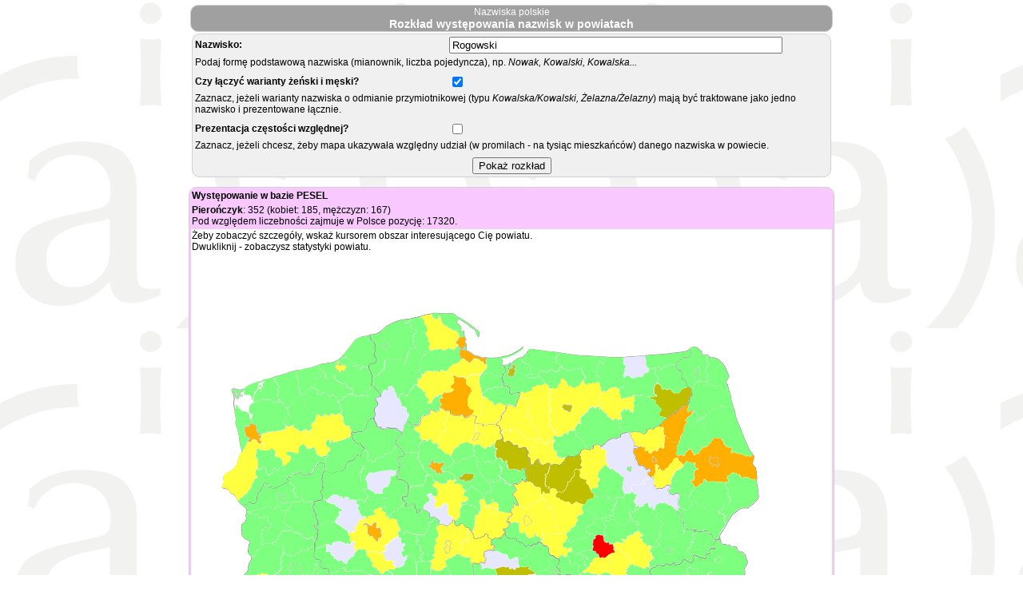

--- FILE ---
content_type: text/html;charset=utf-8
request_url: http://nlp.actaforte.pl:8080/Nomina/Ndistr?nazwisko=Rogowski&join=on
body_size: 753210
content:
<html xmlns="http://www.w3.org/1999/xhtml"><head><meta content="application/xhtml+xml; charset=utf-8" http-equiv="Content-Type"/><meta content="text/html; charset=utf-8"/><link href="styles2.css" rel="stylesheet" type="text/css"/><link href="img/ea11.ico" rel="icon" type="image/x-icon"/><script>function appendMobile(){e=document.getElementById('mobile'); if (e==null) return;const ua = navigator.userAgent;
if (/Mobile|Android|iP(hone|od)|IEMobile|BlackBerry|Kindle|Silk-Accelerated|(hpw|web)OS|Opera M(obi|ini)/.test(ua)) {
	e.style.display="block";    }}</script><title>Rozkład występowania nazwisk</title><script>function openPS(id){
  open('/Nomina/NPowStat/'+id+'.html','nps');
}</script></head><body background="img/ai_background.gif" onload="javascript:appendMobile()"><div id="mobile" style="display:none"><a href="/Nomina/NdistrMob"><button style="font-size:200%">Wersja mobilna</button></a></div><div align="center"><table><tr><td style="background-color:#A0A0A0; color:#FFFFFF;text-align: center;border-width:1px;border-color:#D0D0D0;border-style:solid; border-radius: 10px;  -moz-border-radius: 5px;" width="800">Nazwiska polskie<div style="font-size: 14px;font-weight: bold;">Rozkład występowania nazwisk w powiatach</div></td></tr></table><form><table style=" background-color:#F0F0F0;border-width:1px;border-color:#D0D0D0;border-style:solid; border-radius: 10px;  -moz-border-radius: 5px;" valign="top" width="800"><tr><td width="40%"><b>Nazwisko:</b></td><td><input name="nazwisko" size="50" value="Rogowski"/></td></tr><tr><td colspan="2">Podaj formę podstawową nazwiska (mianownik, liczba pojedyncza), np. <i>Nowak, Kowalski, Kowalska...</i></td></tr><tr><td colspan="2"/></tr><tr><td width="40%"><b>Czy łączyć warianty żeński i męski?</b></td><td><input checked="checked" name="join" type="checkbox"/></td></tr><tr><td colspan="2">Zaznacz, jeżeli warianty nazwiska o odmianie przymiotnikowej (typu<i> Kowalska/Kowalski, Żelazna/Żelazny</i>) mają być traktowane jako jedno nazwisko i prezentowane łącznie.</td></tr><tr><td colspan="2"/></tr><tr><td width="40%"><b>Prezentacja częstości względnej?</b></td><td><input name="rel" type="checkbox"/></td></tr><tr><td colspan="2">Zaznacz, jeżeli chcesz, żeby mapa ukazywała względny udział (w promilach - na tysiąc mieszkańców) danego nazwiska w powiecie.</td></tr><tr><td colspan="2"/></tr><tr><td align="center" colspan="2"><input type="submit" value="Pokaż rozkład"/></td></tr></table></form><table style=" background-color:#F8C8FF;border-width:1px;border-color:#D0D0D0;border-style:solid; border-radius: 10px;  -moz-border-radius: 5px;" valign="top"><tr><td><b>Występowanie w bazie PESEL</b></td></tr><tr><td><b>Pierończyk</b>: 352 (kobiet: 185, mężczyzn: 167)<br/>Pod względem liczebności zajmuje w Polsce pozycję: 17320.</td></tr><tr><td height="800" style="background-color:#FFFFFF" width="800"><div><div>Żeby zobaczyć szczegóły, wskaż kursorem obszar interesującego Cię powiatu.</div><div>Dwukliknij - zobaczysz statystyki powiatu.</div><svg height="800" id="Polska" style="enable-background:new 0 0 890.5 842;" version="1.1" viewBox="0 0 890.5 842" width="800" x="0px" xml:space="preserve" xmlns="http://www.w3.org/2000/svg" xmlns:xlink="http://www.w3.org/1999/xlink" y="0px">
	      <style type="text/css">
	.lt{font-size:10;}
	.w0{fill:#FFFFFF}
	.st0{fill:#E7E7FF;}
	.st1{fill:#E7E7FF;}
	.p1 {fill:#7fFF7F;}
	.p2 {fill:#FFFF3f;}
	.p3 {fill:#BFBF00;}
	.p4 {fill:#FFAF00;}
	.p5 {fill:#FF0000;}
</style>
     <g id="wojewodztwa">
          <g id="zachodniopomorskie">
               <path class="w0" d="M261,172.7l-1.7-1.7l-1.9-1.8l-1.1-1.3c-0.1-0.1-0.1-0.2-0.1-0.2l-0.3-1.4l-0.6-1.7l-1.7-1.2    l-2.1-0.3c-0.1,0-0.1,0-0.2-0.1l-0.5-0.3l-0.4-0.2l-0.3-0.1c-0.2-0.1-0.3-0.2-0.3-0.4l-0.1-1.5l0.2-1.9l0.7-2.2l0.5-2.3l-0.1-2.3    l-0.3-2.2l-0.1-1.6l-1.1-2.7l-0.5-2.4l-0.8-1.8l-1.4-1.8c0,0-0.1-0.1-0.1-0.1l-0.6-1.4c0-0.1,0-0.1,0-0.2l0-1.3l0-1.4l0.2-1.9    c0-0.1,0.1-0.2,0.2-0.3l1.4-1.3c0.1-0.1,0.2-0.1,0.3-0.1l2.1-0.3l1.8-0.4l3.3-0.7l1-1.5l0.7-2l-0.4-2.2l-0.7-1.2l-1.3-1.2    c-0.1-0.1-0.2-0.2-0.2-0.3l-0.3-2.1l-0.4-1.4l-0.2-1.3c0-0.2,0.1-0.4,0.2-0.5l0.8-0.6l1.1-0.9l0.3-1.1l-0.3-1.4l-0.7-1.7l-0.3-1.6    c0-0.1,0-0.2,0-0.3l0.6-1.4l0-1.3l-0.8-2.3l-1.2-2.1l-2-1.2c-0.1,0-0.1-0.1-0.2-0.1l-1.2-1.5l-0.9-1.8l-0.6-2.1l-0.7-1.4l-0.9-1.3    c-2,0.2-4,0.4-5.9,0.7c-1.3,0.2-2.6,0.4-3.9,0.7c-1,0.3-2,0.7-3,1.1c-1,0.4-2.1,0.8-3,1.3c-0.8,0.4-1.6,0.9-2.4,1.5    c-0.9,0.7-1.8,1.6-2.5,2.4c-0.7,0.8-1.2,1.8-1.9,2.7c-0.7,1-1.5,2-2.3,3c-0.7,0.9-1.3,1.9-2,2.8c-0.7,0.9-1.7,1.7-2.4,2.6    c-0.8,1-1.5,2.2-2.3,3.2c-0.6,0.8-1.2,1.7-1.9,2.5c-0.7,0.8-1.4,1.5-2.1,2.3c-0.7,0.8-1.4,1.7-2.1,2.5c-0.2,0.2-1.8,1.4-2.2,1.8    c-0.9,0.7-1.6,1.6-2.5,2.2c-0.9,0.6-2,1-3,1.5c-1,0.5-1.9,1-2.9,1.4c-1.3,0.5-2.6,0.9-3.9,1.3c-1.4,0.3-2.8,0.5-4.2,0.7    c-1.4,0.2-2.8,0.3-4.2,0.5c-1.4,0.2-2.7,0.3-4.1,0.5c-0.9,0.1-1.9,0.3-2.8,0.6c-0.5,0.2-1.1,0.4-1.6,0.7c0,0-1,0.5-1.3,0.6    c-1.1,0.5-2.3,0.9-3.4,1.3c-1.1,0.4-2.3,0.7-3.4,1c-1.1,0.3-2.2,0.7-3.3,1c-0.9,0.3-1.7,0.6-2.6,0.7c-0.9,0.2-1.8,0.3-2.7,0.4    c-0.7,0.1-1.5,0-2.2,0.1c-0.5,0.1-1.1,0.3-1.6,0.5c-0.7,0.3-1.1,0.9-1.8,1.1c-1.4,0.4-2.8,0.4-4.2,0.6c-1.1,0.1-2.3,0.2-3.4,0.3    c-0.5,0.1-1,0.1-1.5,0.1l0,0.1l0,0l-0.4,0c-0.4,0-0.7,0.1-1,0.2c-1,0.2-1.9,0.8-2.9,1c-1.2,0.3-2.4,0.2-3.5,0.5    c-1.3,0.3-2.5,0.9-3.8,1.4c-1.1,0.4-2.1,0.9-3.2,1.3c-1.1,0.4-2.2,0.8-3.3,1.1c-1.3,0.4-2.6,0.6-3.9,1c-1.3,0.3-2.5,0.8-3.8,1.1    c-1.2,0.3-2.5,0.5-3.7,0.9c-1.2,0.3-2.5,0.7-3.7,1.1c-0.3,0.1-0.6,0.2-0.9,0.4l-0.4,0.2c-0.4,0.2-0.9,0.4-1.4,0.6    c-1.2,0.5-2.4,0.9-3.7,1.3c-1.3,0.3-2.6,0.4-3.9,0.7c-0.9,0.2-1.7,0.5-2.6,0.7c-0.3,0.1-0.8,0-1,0.2c-0.3,0.2-0.6,0.6-0.4,0.9    c0,0,0,0,0,0c-0.4,0.1-0.8,0.3-1.2,0.5c-0.2,0-0.4,0-0.6,0c-0.6,0-1.2,0.3-1.8,0.5c-0.5,0.1-0.9,0.2-1.4,0.4    c-0.3,0.1-0.7,0.2-1,0.2c-0.6,0.2-1.1,0.3-1.7,0.5c-0.9,0.3-1.7,0.7-2.6,1c-1.1,0.4-2.2,0.6-3.2,1c-0.8,0.3-1.7,0.5-2.5,0.9    c-0.8,0.3-1.7,0.7-2.5,1.1c-0.7,0.4-1.5,0.7-2.1,1.1c-0.6,0.5-1,1.2-1.6,1.7c-0.8,0.7-1.8,1.2-2.7,1.8c-0.5,0.3-1,0.6-1.6,0.8    c0,0-0.6,0.3-0.6,0.3c-1,0.4-2,0.7-3.1,0.9c-0.7,0.1-1.5,0-2.2,0c-0.5,0-1.1-0.1-1.5-0.3c-0.5-0.2-1-0.7-1.5-0.8    c-0.2,0-0.3,0.1-0.5,0.2c-0.2,0-0.4-0.1-0.6-0.1c-0.4,0-0.7,0-1,0.1c-0.2-0.3-0.7-0.2-1-0.4c-0.7-0.3-1.4-0.6-2.1-1l0,0l-0.9,0.7    l-1.3,0.9l0.2,1.8l1,2.7l0.1,1.6c0.2,0.1,0.5,0.3,0.7,0.4c0.2,0.1,0.4,0.3,0.6,0.4c0,2.3,0.3,4.5,0.7,6.8    c-0.3,0.6-0.5,1.2-0.6,1.9c-0.4,3.3-0.2,6.6,0.6,9.9c0.1,0.4,0.3,0.7,0.5,1.1c-0.3,1-0.1,2,0.4,2.9l0.1,1.2l0.1,3.6l0.7,2.5l1,3.1    l-0.4,3.4l-0.4,3.6l0.5,2.7l1.6,3.8l1.4,4.5l0.5,3.1l0.7,3.6l0.7,3.8l0.1,3l0.7,4.1l0.7,3.4l0.9,3.1l1.4,4.2    c-0.2,0.4-0.5,0.8-0.9,1.2c0,0-1,1.2-1.3,1.6c-0.6,1-1.1,2.1-1.6,3.2c-0.4,1-0.8,2.1-1.1,3.2c-0.4,1.3-0.6,2.6-1,3.8    c-0.4,1.3-0.7,2.6-1.1,3.8c-0.4,1.1-0.9,2.1-1.4,3c-0.5,0.8-1,1.7-1.6,2.4c-0.8,0.9-1.6,1.8-2.5,2.6c-0.9,0.8-1.9,1.6-2.9,2.3    c-1.1,0.7-2.3,1.3-3.4,1.9c-1,0.6-2.1,1.2-3.1,1.8c-0.7,0.4-1.5,0.8-2,1.4c-0.7,0.8-1.3,1.6-1.7,2.6c-0.3,0.7-0.2,1.4-0.2,2.1    c0,0.9,0,1.7,0.1,2.6c0.1,0.7,0.3,1.4,0.3,2.2c0,0.9,0,1.9-0.3,2.8c-0.3,0.8-1,1.5-1.4,2.3c-0.4,0.7-0.8,1.5-1,2.3    c-0.1,0.5,0.1,1.2,0.4,1.5c0.5,0.5,1.3,0.6,2,0.8c0.8,0.2,1.7,0.2,2.6,0.3c0.9,0.2,1.9,0.3,2.7,0.8c0.7,0.4,1.2,1.1,1.7,1.7    c0.4,0.5,0.5,1.2,0.9,1.7c0.5,0.7,1,1.5,1.7,2c0.8,0.7,1.9,1,2.7,1.6c1,0.6,2,1.3,2.9,2c0.7,0.6,1.4,1.4,2,2.2    c0.5,0.8,0.8,1.9,1.2,2.8c0.4,0.7,0.8,1.5,1.2,2.2c0.1,0.2,0.3,0.5,0.4,0.7c0,0,0.6,0.9,0.8,1.1c0.5,0.7,1.2,1.3,1.8,1.9    c0.5,0.5,1.1,1,1.7,1.4c0.7,0.6,1.5,1.1,2.3,1.7c0.1,0.1,0.2,0.1,0.3,0.2l0.4-0.4l1.4-1.4c0.1-0.1,0.4-0.2,0.5-0.1l2.5,0.9l1-1.6    l3.1-3.1c0.1-0.1,0.3-0.2,0.5-0.1l1.4,0.3c0.1,0,0.3,0.1,0.3,0.2l0.9,1.5l2.8,0.7l2.6-1l0.9-1.3l0.6-1.7l0.3-4l0.3-1.6l0.1-2    c0,0,0-0.1,0-0.1l0.6-1.8l0.7-1.5l0.7-1.1c0-0.1,0.1-0.1,0.2-0.2l1.4-0.8l0.9-1.2l1.2-2.6c0,0,0.1-0.1,0.1-0.1l0.9-1l-0.3-0.9    c-0.1-0.2,0-0.4,0.1-0.5l0.9-1l0.7-0.9l0.2-1.4c0-0.1,0-0.1,0.1-0.2l1.1-1.8c0.1-0.1,0.1-0.2,0.2-0.2l1.4-0.6    c0.1-0.1,0.3-0.1,0.4,0l1.2,0.5c0.1,0,0.1,0.1,0.2,0.1l1.5,1.3l1.2,0c0.2,0,0.3,0.1,0.4,0.2l0.6,0.9c0.1,0.1,0.1,0.3,0.1,0.5    l-0.6,1.5l0.5,1.3l1,0.7l1.6-0.6l1.3-0.3c0.2,0,0.3,0,0.5,0.1l1.3,1.1c0.1,0,0.1,0.1,0.1,0.2l0.6,1.1l0.7,0l1.4-0.8l3.3-1.2    l3.3-1.5l2.6-1.3l2.7-1.6l3.2-1.6l2.1-0.7l0.8-0.8l-0.1-0.9l-0.9-0.9c-0.1-0.1-0.1-0.1-0.1-0.2l-0.6-1.7l-0.3-1.8    c0-0.1,0-0.3,0.1-0.4l0.8-1c0,0,0.1-0.1,0.1-0.1l0.4-0.1l1.2,0c0.1,0,0.1,0,0.2,0l2.2,0.9l0.9-0.3l1.6-1.6l1.7-1.2l2-1.1l2.8-0.8    l2.4-0.9l2.1-0.7l1.3-0.2c0.1,0,0.3,0,0.4,0.1l1.5,1.1l1.2,1.4l2.1,1.4l1.7,0l1.5-0.5l1.3-1c0.1-0.1,0.2-0.1,0.3-0.1l1.1-0.1    c0.1,0,0.2,0,0.2,0l1.3,0.4l2.2,0l1.8-1l0.6-1.8l0.2-1.8c0-0.1,0.1-0.2,0.1-0.3l0.8-0.9l0.7-1.4l0.3-1c0-0.1,0.1-0.2,0.2-0.3    l1.1-0.9l0.7-0.8l0.7-1.1c0-0.1,0.1-0.1,0.2-0.2l1.4-0.9l0-1.4l0.3-1.3c0.1-0.2,0.2-0.4,0.4-0.4l1.1-0.1l2.2-0.1l2.8,0l1.7,0.2    c0.1,0,0.1,0,0.2,0l1.3,0.6c0,0,0.5,0.3,0.5,0.3l0.9,1.4c0,0.1,0.1,0.1,0.1,0.2l0.3,2.3l-0.3,2.7c0,0.1-0.1,0.2-0.1,0.3l-1.4,1.5    l0,0.8l2.3,0.8l2,0.8l1.6,0.9l3.2,0.8l2.5,0l1.8-0.5l1.9-1.3c0.1,0,0.1-0.1,0.2-0.1l2.4-0.4l2.8-0.3l2.1-0.4l2.5-0.1l0.6-1.5    c0-0.1,0.1-0.2,0.2-0.2l1.9-1.3l0.1-1.4l0-3.1c0-0.1,0-0.2,0.1-0.3l1.1-1.8c0-0.1,0.1-0.1,0.2-0.2l1.2-0.6l0.6-1.5l0.7-1    c0.1-0.1,0.1-0.2,0.2-0.2l1.1-0.4c0.1,0,0.2-0.1,0.4,0l1.5,0.4l4.3-1.8l1.7-1.9l0.9-1.9l1.1-1.7c0-0.1,0.1-0.1,0.2-0.2l2.3-1.3    c0.1-0.1,0.2-0.1,0.3-0.1l1.2,0c0.1,0,0.2,0,0.3,0.1l1.3,0.8c0.1,0,0.1,0.1,0.2,0.2l0.7,0.9l0.3-0.1l0.3-0.8l-0.4-1.3    c0-0.2,0-0.3,0.1-0.5l0.8-1.1l0-1.2c0-0.1,0-0.1,0-0.2l0.8-1.8c0-0.1,0.1-0.1,0.1-0.1l0.9-1c0,0,0.1-0.1,0.1-0.1l1.5-1l0.8-0.9    l-0.4-1.2l-3-1.6c-0.1-0.1-0.2-0.2-0.2-0.3l-1-2.7l-1.9,0c-0.1,0-0.1,0-0.2,0l-1.1-0.5l-1.2-0.6l-1.2-0.9l-1.1-0.3    c-0.1,0-0.2-0.1-0.2-0.1l-1.2-1.2l-1.2-1.3l-1.4-0.9c-0.1-0.1-0.2-0.2-0.2-0.3l-1.2-3.3l-0.7-1.5c-0.1-0.1-0.1-0.3,0-0.4l0.4-1    l0-1.1l-0.5-0.8l-0.8-0.5c-0.1-0.1-0.2-0.2-0.2-0.4l-0.1-1.4c0-0.1,0-0.2,0-0.2l0.5-1.2c0.1-0.2,0.2-0.3,0.4-0.3l0.3,0l0.4-0.1    l0.2,0c0.1,0,0.3,0,0.4,0.1l1.3,0.9l1.2,0.5l1.6,0l1.2-0.7c0.1,0,0.1,0,0.2-0.1l1.7-0.3l2.6-0.1l2.4,0l1.4-0.2l1.3-1.2l0.9-1.1    l1.3-1.1c0,0,0.1-0.1,0.2-0.1l1.4-0.5l0.6-0.7l0.3-3l0.5-1.9c0-0.1,0-0.1,0.1-0.2l1.1-1.5l0-1.9c0,0,0-0.1,0-0.1l0.6-2.3    c0-0.1,0.1-0.2,0.2-0.3l0.9-0.7l1.1-0.8c0.1,0,0.1-0.1,0.2-0.1l3.9-1.2l1.4-0.3l1-0.9l0.5-1.2l0.2-1.9l-0.1-2l-0.6-3l0-4.2    c0-0.2,0.1-0.3,0.2-0.4l1.7-1.3l1.5-1.3l1-1l0-1.1l-0.3-1.4l-0.5-1.7l-1-1.5l-0.8-1.4l-0.5-1.6c0,0,0-0.1,0-0.2l0-1.5    c0-0.2,0.1-0.4,0.3-0.5l1.1-0.6l1.3-0.5c0.1,0,0.1,0,0.2,0l1.8,0l1.2-0.1l1.3-0.6l0.1-1.2l0-1.2L261,172.7z" id="woj_15_" stroke="#7f7f7f"/>
               <path class="p1" d="M115.9,275.8c0,0,0.1,0,0.2,0c0.1,0,0.1,0.1,0.1,0.1l1.4,2.6l3.2,0.7l2.1-3.3l1.3-1.8    c0,0,0.1-0.1,0.1-0.1l2.3-0.9c0,0,0.1,0,0.1,0c0,0-0.1-0.1-0.1-0.1l-0.3-2.9l0.2-4.2l-2.4-1.4c-0.1,0-0.1-0.1-0.1-0.2l0.2-2    l-4.3-1.3l-4.3-1.1c-0.1,0-0.2-0.1-0.2-0.2l-0.2-2c0-0.1,0-0.1,0.1-0.2l1.6-1.7l-1.3-3.5l-3.9-4.4l-2.2,2.3c0,0-0.1,0-0.1,0.1    l-2.5,0.9l-7.1,0.6c0,0,0,0,0,0l0,0l-2.3-0.2l-2.7-0.8c0,0-0.1,0-0.1-0.1l-2.6-2.5l-1.3,2.4l-0.6,2.3l-0.2,2.8c0,0,0,0,0,0.1    l-1.5,4.1l-0.2,1.4l2.8,0.4c0.1,0,0.2,0.1,0.2,0.2l0.5,3.6l0.6,6.8l-0.2,4.2c0,0,0,0.1-0.1,0.1l-0.6,0.7l3.3,1.3l1.1-0.8l1.1-2.1    c0,0,0.1-0.1,0.1-0.1l2.7-1c0.1,0,0.1,0,0.2,0l3.2,1.7c0,0,0.1,0.1,0.1,0.1l1,3.1c0,0.1,0,0.1,0,0.2l-1,1.7l1.5,2.6l3,2.1l2.4-2.9    c0.1-0.1,0.1-0.1,0.2-0.1l2.7,0.5l0.8-1.5l-1.9-3.9c0-0.1,0-0.2,0.1-0.3L115.9,275.8z" id="pyrzycki" ondblclick="javascript:openPS('SzPy')"><title>pyrzycki, woj. zachodniopomorskie<br/>7 (kobiet: 4, mężczyzn: 3)</title></path>
               <path class="p4" d="M81.9,240l2.3-3.8c0-0.1,0.1-0.1,0.2-0.1l2-0.2c0,0,0,0,0,0c0,0,0,0,0.1,0l3.8,1    c0,0,0.1,0,0.1,0.1c0,0,0.6,0.8,1.2,2.8c0.6,1.6,2.4,2.5,2.9,2.7l3.2-3.2l-2.4-1.2c0,0-0.1-0.1-0.1-0.1l-1.2-2.7    c0-0.1,0-0.2,0.1-0.3l2.4-1.7l-0.1-1.9l-3.1-0.6c-0.1,0-0.1-0.1-0.2-0.2l-0.3-1.3c0-0.1,0-0.2,0.1-0.2l2.2-0.8l0-2l-3.3,0.9    c-0.1,0-0.2,0-0.2-0.1l-1-1.6c0,0,0,0,0-0.1L90,224c0,0,0,0,0-0.1l0.1-2l0-1.5l-0.3-1.2l-0.5-1.4c0,0,0-0.1,0-0.1l0-1.2l-0.7-0.6    l-0.9,0l-1.4,0.1c-0.1,0-0.2,0-0.2-0.1l-0.6-1.1l-0.4-1l-2.5,0.6l-1.8,0.6l0.3,2.9c0,0.1-0.1,0.2-0.2,0.2l-4.3,0.7c0,0,0,0-0.1,0    l-3.3-0.5l0.8,3.7c0,0,0,0.1,0,0.1l-1,2l1.3,1.3c0,0,0.1,0.1,0.1,0.2l0,1.4l0.5,4.5l6,3.1c0.1,0,0.1,0.1,0.1,0.1s0,0.1,0,0.2    l-3.1,3.5l2.4,1.5L81.9,240z" id="Szczecin" ondblclick="javascript:openPS('SzmSz')" stroke="#bfbfbf"><title>m. Szczecin, woj. zachodniopomorskie<br/>222 (kobiet: 112, mężczyzn: 110)</title></path>
               <path class="p1" d="M141.5,186.5l-1.3,1.6c0,0,0,0-0.1,0.1l-2.9,1.5l-1.8,1.7c0,0,0,0,0,0l-2.8,1.6l2,2.7    c0,0,0,0.1,0,0.1l0.3,3.2l1.7,3l1.2,3.8c0,0.1,0,0.1,0,0.2c0,0.1-0.1,0.1-0.2,0.1l-3.6,0.1l-3.4-0.4l-0.7,2.3    c0,0.1-0.1,0.1-0.1,0.1l-2.1,1.2l-0.9,2.5l0.5,1.8l2.6,1.1c0,0,0.1,0,0.1,0.1l1.6,1.7l2.4,0.8c0,0,0.1,0,0.1,0l2,1.7l2.8-2.4    c0,0,0.1-0.1,0.2,0l2.5,0.2c0.1,0,0.1,0,0.2,0.1l0.7,1.3l0.5,1.8l1.5,1.2l2.8,0.4c0.1,0,0.1,0,0.1,0.1l2.1,3l2.4,0.5l4.6-2.2    l2.5-1.4c0.1,0,0.1,0,0.2,0c0.1,0,0.1,0.1,0.1,0.1l1.3,2.7l3.2-0.8l2.3-1.6l1.3-1l-0.3-1.8l-1-0.9c-0.1,0-0.1-0.1-0.1-0.2l0.6-4.1    c0-0.1,0.1-0.1,0.1-0.2l2.6-0.8l0.9-2.2c0-0.1,0.1-0.1,0.1-0.1l1.9-0.8l-0.1-3.8c0-0.1,0-0.1,0.1-0.2l0.8-0.6l0-2.4l-3.5-2.4    c0,0,0,0-0.1-0.1l-1.1-1.9l-1.9-1.4c0,0,0,0,0,0l-2.6-3.3l-2-2.5l-1.9-2.5l-1.9-4.4c0,0,0,0,0-0.1l-0.4-2.6l-0.7-2.3l-1.3-2.4    c0,0,0,0,0-0.1l-0.3-1.8l0,0l-0.1,0.2l-2.4-0.8c0,0-0.1,0-0.1-0.1l-0.9-1l-0.8,0.7l-1,2.9c0,0.1-0.1,0.1-0.2,0.1l-1.9,0.3    c0,0-0.1,0-0.1,0l-2.1-1l-2,1.3l-0.9,2l-1.5,3l1.1,1.5c0.1,0.1,0.1,0.2,0,0.3L141.5,186.5z" id="łobeski" ondblclick="javascript:openPS('SzLo')"><title>łobeski, woj. zachodniopomorskie<br/>6 (kobiet: 2, mężczyzn: 4)</title></path>
               <path class="p1" d="M114,185.6C114,185.6,113.9,185.6,114,185.6l-2.1-1c0,0-0.1-0.1-0.1-0.1l-1.4-2.8l-2.6-1.2    l-1.7,0.3l-1.9,1.4c-0.1,0.1-0.2,0.1-0.3,0l-2.1-1.7l-0.7-0.1l-2.3,0.9c-0.1,0-0.1,0-0.2,0l-1.8-1.2l-0.8,1.3l-1.9,1.9    c0,0,0,0-0.1,0l-2.1,0.9c0,0-0.1,0-0.1,0l-3.1-0.1l-1.3,0c0,0-0.1,0-0.1,0l-1.8-0.8c0.1,0.4,0.4,0.9,0.4,1.3c0.1,0.3,0.2,0.8,0,1    c-0.2,0.3-0.7,0.5-1.1,0.6c-0.5,0.2-1.1,0.1-1.6,0.4c-0.6,0.3-1.3,0.6-1.7,1.2c-0.4,0.5-0.6,1.1-0.8,1.7c-0.3,0.8-0.4,1.6-0.6,2.3    c-0.2,0.7-0.5,1.3-0.6,2c-0.1,0.6,0,1.3,0,2c0,0.5-0.1,1,0.1,1.4c0.2,0.6,0.7,1,1,1.5c0.2,0.3,0.7,0.4,0.8,0.8    c0.2,0.5-0.3,1,0,1.4c0.2,0.4,0.7,0.6,1.2,0.5c0.3,0,0.4-0.5,0.7-0.6c0.3-0.1,0.6,0,0.8,0.1c0.2,0.1,0.3,0.4,0.4,0.7    c0.1,0.4,0.1,0.8,0,1.2c-0.1,0.6-0.4,1.2-0.5,1.8c-0.2,0.7-0.4,1.4-0.6,2.1c-0.1,0.2-0.1,0.5-0.1,0.7l0.6,2.2l0.9,2.6l0.5,1.2    l0.5,1.2l0.5,1l1.3-0.1l1,0c0,0,0.1,0,0.1,0l0.9,0.7c0,0,0.1,0.1,0.1,0.2l0,1.3l0.5,1.3l0.3,1.3l0,1.6l-0.1,2l0.4,1.5l0.9,1.4    l3.4-1c0.1,0,0.1,0,0.2,0c0.1,0,0.1,0.1,0.1,0.2l0,2.4c0,0.1-0.1,0.2-0.1,0.2l-2.2,0.8l0.2,1l3.2,0.6c0.1,0,0.1,0.1,0.1,0.1    l1.1-2.9c0-0.1,0.1-0.1,0.2-0.1l6-0.6l1.2-1.7c0-0.1,0.1-0.1,0.2-0.1l1.9,0.4l5.4-1.5c0,0,0.1,0,0.1,0l2.6,0.9l5.2-1.3    c0,0,0,0,0.1,0l2.6,0l4.7-2.2c0,0,0,0,0.1,0l2.8-0.4l-1.3-2.6c0-0.1,0-0.2,0.1-0.3l1.9-1.1l-1.9-2.1l-2.6-1.1    c-0.1,0-0.1-0.1-0.1-0.1l-0.5-2c0,0,0-0.1,0-0.1l0.9-2.7c0,0,0.1-0.1,0.1-0.1l2.1-1.2l0.7-2.4c0-0.1,0.1-0.2,0.2-0.1l3.6,0.4    l3.3-0.1l-1.1-3.5l-1.7-3c0,0,0-0.1,0-0.1l-0.3-3.2l-2.1-2.8c0,0,0,0,0,0l-1.6-2.1l-2.2-2.1c0,0,0,0-0.1-0.1l-1.5-4.1l-3.5-0.5    c-0.1,0-0.1,0-0.2-0.1l-0.4-0.6L114,185.6C114,185.6,114,185.6,114,185.6z" id="goleniowski" ondblclick="javascript:openPS('SzGo')"><title>goleniowski, woj. zachodniopomorskie<br/>36 (kobiet: 14, mężczyzn: 22)</title></path>
               <path class="p1" d="M209.9,123.2l1.5,0.1l1.6-1.3l1.9-1.1c0.1,0,0.2,0,0.2,0l1.2,1.1c0,0,0,0.1,0.1,0.1    l1.3,3.4l1.9,0.1l1.6-0.3c0.1,0,0.1,0,0.2,0.1l0.9,1c0,0,0.1,0.1,0.1,0.1l0.1,3l2.6,0.7c0.1,0,0.1,0.1,0.1,0.1s0,0.1,0,0.2    l-0.8,1.5l-0.6,2.1l1.8,0.1l3.2-0.8l1-1.2c0-0.1,0.1-0.1,0.2-0.1c0.3,0,2.8,0.5,3.3,0.8c0.6,0.4,0.8,1.7,0.8,1.8    c0,0.1,0,0.1-0.1,0.2l-1.9,1.5l0.6,1.3l3,0.4l1.1-1.8l1.1-2.5c0-0.1,0.1-0.1,0.1-0.1c0.1,0,0.1,0,0.2,0l1.7,0.9l2.8,1.3l3.2-0.3    l0-1l0.2-1.9c0-0.1,0.1-0.2,0.2-0.3l1.4-1.3c0.1-0.1,0.2-0.1,0.3-0.1l2.1-0.3l1.8-0.4l3.3-0.7l1-1.5l0.7-2l-0.4-2.2l-0.7-1.2    l-1.3-1.2c-0.1-0.1-0.2-0.2-0.2-0.3l-0.3-2.1l-0.4-1.4l-0.2-1.3c0-0.2,0.1-0.4,0.2-0.5l0.8-0.6l1.1-0.9l0.3-1.1l-0.3-1.4l-0.7-1.7    l-0.3-1.6c0-0.1,0-0.2,0-0.3l0.6-1.4l0-1.3l-0.8-2.3l-1.2-2.1l-2-1.2c-0.1,0-0.1-0.1-0.2-0.1l-1.2-1.5l-0.9-1.8l-0.6-2.1l-0.7-1.4    l-0.9-1.3c-2,0.2-4,0.4-5.9,0.7c-1.3,0.2-2.6,0.4-3.9,0.7c-1,0.3-2,0.7-3,1.1c-1,0.4-2.1,0.8-3,1.3c-0.8,0.4-1.6,0.9-2.4,1.5    c-0.9,0.7-1.8,1.6-2.5,2.4c-0.7,0.8-1.2,1.8-1.9,2.7c-0.7,1-1.5,2-2.3,3c-0.7,0.9-1.3,1.9-2,2.8c-0.7,0.9-1.7,1.7-2.4,2.6    c-0.8,1-1.5,2.2-2.3,3.2c-0.6,0.8-1.2,1.7-1.9,2.5c-0.7,0.8-1.4,1.5-2.1,2.3c-0.7,0.8-1.4,1.7-2.1,2.5c-0.2,0.2-0.3,0.3-0.5,0.5    L209.9,123.2z" id="sławieński" ondblclick="javascript:openPS('SzSl')"><title>sławieński, woj. zachodniopomorskie<br/>14 (kobiet: 9, mężczyzn: 5)</title></path>
               <path class="p2" d="M200.7,137.9l0.6,2l1.9-0.7c0.1,0,0.2,0,0.3,0.1l0.5,0.9l0.8,1.5l0.8,1l2,0.5l0.5-1.3l0.4-1.6    c0-0.1,0.1-0.2,0.2-0.2l5.1,1.1l0.2-1.4l-0.5-1.2c0-0.1,0-0.2,0-0.2l1.9-2.1l-0.8-2.3l-0.8-1.3h-2.4l-4.3,0.2l-1.8,0.5    c-0.1,0-0.2,0-0.3-0.1l-0.9-2.3c0-0.1,0-0.2,0.1-0.2l0.9-0.7l0.8-0.7l0.2-1.3l-0.8-0.2l-1.6,0.4l-1.8,0.8v1.1l0.1,1.5l-0.2,1.1    c0,0.1-0.1,0.1-0.2,0.2l-1.1,0.3l-0.9,0.3l-0.2,1.4l0.5,1.6L200.7,137.9z" id="Koszalin" ondblclick="javascript:openPS('SzmKs')" stroke="#bfbfbf"><title>m. Koszalin, woj. zachodniopomorskie<br/>58 (kobiet: 35, mężczyzn: 23)</title></path>
               <path class="p1" d="M206.8,190.5l0.1-1.2l-1.6-2.6c0,0,0-0.1,0-0.1l-0.1-2.1l-0.6-0.5c0,0,0,0-0.1,0.1    l-1.5,0.9c0,0-0.1,0-0.1,0c0,0-0.1,0-0.1,0l-1.4-0.8c-0.1,0-0.1-0.1-0.1-0.2l-0.2-4.7l-0.3-2.4l-2.6-1.2c0,0,0,0-0.1,0l-1.6-1.4    l-1.5,0.2l-0.3,2.1c0,0.1-0.1,0.1-0.1,0.2l-1.4,0.7c-0.1,0-0.2,0-0.3-0.1c-0.2-0.2-1.5-1.8-1.7-2.4c-0.2-0.5-1-1.6-1.3-2.1    l-0.9-0.8l-3.8-0.2c0,0-0.1,0-0.1,0l-1.5-1.2l-2.5,1l0,2.2c0,0.1,0,0.2-0.1,0.2l-1.6,0.7c-0.1,0-0.2,0-0.2,0l-1.8-1.8l-1.9,0.7    c-0.1,0-0.1,0-0.2,0c-0.1,0-0.1-0.1-0.1-0.1l-0.8-2.3c0-0.1,0-0.2,0-0.2l1.7-1.9l-0.4-1.2l-2.8,0.3c-0.1,0-0.1,0-0.2-0.1    c0,0-0.1-0.1-0.1-0.2l0.2-2.2l-1.8-1l-2.2,0.7c-0.1,0-0.1,0-0.2,0l-1.9-1l-1.6-0.1l-1.4,1.9c0,0,0,0-0.1,0.1l-2.6,1.2l-1.9,1.9    l-1.3,1.9l0,1.9c0,0.1-0.1,0.2-0.2,0.2l-2.1,0.6l0,1.6l0.3,1.7l1.3,2.4l0.7,2.4l0.4,2.6l1.8,4.3l1.8,2.5l2,2.5l2.6,3.3l1.9,1.4    c0,0,0,0,0.1,0.1l1.1,1.9l3.5,2.4l0.2,0l2-1.4c0,0,0,0,0.1,0l1.3-0.3c0.1,0,0.2,0,0.2,0.1l2.6,3l3.2-0.1l0.5-1.4c0,0,0,0,0-0.1    l1.2-1.7c0.1-0.1,0.1-0.1,0.2-0.1l4,1.2c0,0,0.1,0,0.1,0l2.5,2.1l1.2-1.7l1-2.4c0-0.1,0.1-0.1,0.2-0.1l1.9-0.4c0.1,0,0.1,0,0.2,0    l3.1,2.5l1.8,0.1l2.2-1.5l2.1-0.9c0,0,0.1,0,0.1,0l2.4,0.2l0.4-0.6l0.3-1.5c0,0,0-0.1,0-0.1l1.1-1.6l-0.8-2.2l-2-1.6c0,0,0,0,0,0    l-0.7-1c-0.1-0.1-0.1-0.2,0-0.3L206.8,190.5z" id="świdwiński" ondblclick="javascript:openPS('SzSd')"><title>świdwiński, woj. zachodniopomorskie<br/>6 (kobiet: 3, mężczyzn: 3)</title></path>
               <path class="p1" d="M178.1,135.2l0.4,2.1l1.6,1.7c0,0,0,0,0,0.1l0.9,2.2l3.5,1c0,0,0.1,0,0.1,0l1.6,1.3    c0,0,0.1,0.1,0.1,0.1l0.3,3l-0.1,1.1l-0.6,2.3l4.4,2.7l2.4-1l1.7-2.2l1.6-2.1c0,0,0,0,0.1-0.1l1.1-0.6c0,0,0.1,0,0.1,0l1,0.1    c0.1,0,0.2,0.1,0.2,0.2l0.4,2.9l2.1,3.7l3.5,2.2l0.9,0.2c0,0,0,0,0.1,0l3.6,2.3l2.3-0.6c0,0,0.1,0,0.1,0l5.5,2.2    c0.1,0,0.2,0.1,0.1,0.2l-0.6,3.2l1.3,0.1c0,0,0.1,0,0.1,0l2.3,1.9l1.2-0.8c0.1-0.1,0.2,0,0.3,0l3,2.8c0.1,0.1,0.1,0.2,0,0.3    l-0.9,1.5l0.3,4.3l0,0l0,0.2l5.7,1.6l3.7,0.8l1.9-1.6c0.1,0,0.1-0.1,0.2,0l1.5,0.5l2.8-1c0.1,0,0.2,0,0.2,0.1l2.3,2.5l3-0.2    l-1.1-2.8c0-0.1,0-0.1,0-0.2l0.8-1.6l-1.6-2.6c0-0.1,0-0.1,0-0.2s0.1-0.1,0.1-0.1l3.7-1.8l0.2-2.1c0-0.1,0-0.1,0.1-0.2l2-1.2    l1-1.1l-0.3-0.1c-0.2-0.1-0.3-0.2-0.3-0.4l-0.1-1.5l0.2-1.9l0.7-2.2l0.5-2.3l-0.1-2.3l-0.3-2.2l-0.1-1.6l-1.1-2.7l-0.5-2.4    l-0.8-1.8l-1.4-1.8c0,0-0.1-0.1-0.1-0.1l-0.6-1.4c0-0.1,0-0.1,0-0.2l0-1.3l-3.2,0.3c0,0-0.1,0-0.1,0l-2.8-1.3l-1.5-0.8l-1,2.3    l-1.2,1.9c0,0.1-0.1,0.1-0.2,0.1c0,0,0,0,0,0l-3.2-0.5c-0.1,0-0.1-0.1-0.2-0.1l-0.7-1.6c0-0.1,0-0.2,0.1-0.3l1.9-1.6    c-0.1-0.5-0.3-1.2-0.6-1.4c-0.3-0.2-2-0.5-3-0.7l-1,1.2c0,0-0.1,0.1-0.1,0.1l-3.3,0.8c0,0,0,0-0.1,0l-2.1-0.1    c-0.1,0-0.1,0-0.2-0.1c0-0.1,0-0.1,0-0.2l0.7-2.4l0.7-1.3l-2.5-0.7c-0.1,0-0.2-0.1-0.2-0.2l-0.1-3.1l-0.8-0.8l-1.6,0.3l-2-0.1    c-0.1,0-0.2-0.1-0.2-0.1l-1.3-3.4l-1.1-0.9l-1.8,1l-1.7,1.3c0,0-0.1,0-0.1,0l-1.7-0.1c-0.1,0-0.1,0-0.1-0.1l-1.7-1.7    c-0.5,0.4-0.9,0.7-1.4,1.1c-0.9,0.7-1.6,1.6-2.5,2.2c-0.9,0.6-2,1-3,1.5c-1,0.5-1.9,1-2.9,1.4c-1.3,0.5-2.6,0.9-3.9,1.3    c-1.4,0.3-2.8,0.5-4.2,0.7c-1.4,0.2-2.8,0.3-4.2,0.5c-1.4,0.2-2.7,0.3-4.1,0.5c-0.9,0.1-1.9,0.3-2.8,0.6c-0.5,0.2-1.1,0.4-1.6,0.7    L178.1,135.2z M199.2,133.2c0-0.1,0.1-0.1,0.1-0.2l1-0.4l1-0.3l0.1-0.9l-0.1-1.4v-1.3c0-0.1,0-0.2,0.1-0.2l2-0.9l1.7-0.4    c0,0,0.1,0,0.1,0l1,0.3c0.1,0,0.2,0.1,0.1,0.2l-0.2,1.6c0,0,0,0.1-0.1,0.1l-0.9,0.8l-0.8,0.6l0.8,2l1.7-0.5l4.4-0.2h2.5    c0.1,0,0.1,0,0.2,0.1l0.9,1.5c0,0,0,0,0,0l0.8,2.4c0,0.1,0,0.2,0,0.2l-1.9,2.1l0.5,1.1c0,0,0,0.1,0,0.1l-0.2,1.7    c0,0.1,0,0.1-0.1,0.1c0,0-0.1,0-0.2,0l-5.1-1.1l-0.4,1.4l-0.6,1.5c0,0.1-0.1,0.1-0.2,0.1c0,0,0,0-0.1,0l-2.3-0.6    c0,0-0.1,0-0.1-0.1l-0.8-1.1l-0.8-1.5l-0.4-0.7l-1.9,0.7c-0.1,0-0.1,0-0.2,0c-0.1,0-0.1-0.1-0.1-0.1l-0.6-2.2l-0.7-1.5l-0.6-1.7    c0,0,0-0.1,0-0.1L199.2,133.2z" id="koszaliński" ondblclick="javascript:openPS('SzKs')"><title>koszaliński, woj. zachodniopomorskie<br/>24 (kobiet: 13, mężczyzn: 11)</title></path>
               <path class="p1" d="M69.8,254.2l1.2-1.8l1.6-2.7l0.8-2l1-2.2l1.4-2.8l1.7-2.3l0.8-1.2l-1.2-0.7    c-0.1,0-0.1-0.1-0.1-0.1c0-0.1,0-0.1,0.1-0.2l3.1-3.5l-5.8-3c-0.1,0-0.1-0.1-0.1-0.2l-0.5-4.7l0-1.4l-1.4-1.4    c-0.1-0.1-0.1-0.2,0-0.2l1.1-2.1l-0.8-3.9c0-0.1,0-0.1,0.1-0.2c0,0,0.1-0.1,0.2-0.1l3.6,0.6l4.1-0.6l-0.3-2.9c0-0.1,0-0.2,0.1-0.2    l2-0.7l2.4-0.6l-0.4-1l-0.9-2.6l-0.4-1.4c0,0.1-0.1,0.2-0.1,0.3c-0.2,0.3-0.8,0.6-1.2,0.4c-0.6-0.4-0.8-1.3-1-2    c-0.3-0.9-0.2-1.8-0.4-2.7c-0.2-0.8-0.3-1.7-0.6-2.5c-0.4-0.8-0.9-1.5-1.5-2.1c-0.6-0.6-1.3-1-2.1-1.3c-0.9-0.4-1.8-0.8-2.7-1    c-0.8-0.2-1.7,0.2-2.5,0c-0.9-0.3-1.9-0.7-2.6-1.3c-0.4-0.3-0.3-1-0.6-1.4c-0.4-0.5-1.1-0.7-1.6-1.2c-0.6-0.6-1.1-1.2-1.5-1.9    c-0.3-0.5-0.5-1.1-0.9-1.6c-0.3-0.4-0.8-0.6-1.2-0.8c-0.3-0.2-0.6-0.4-0.9-0.4c-0.3,0-0.6,0.2-0.8,0.5c-0.2,0.3-0.3,0.8-0.3,1.2    c0,0.4,0,0.8,0.2,1c0.3,0.4,1,0.5,1.3,0.9c0.2,0.2,0.4,0.7,0.2,0.9c-0.2,0.3-0.7,0.2-1,0.2c-0.6,0.1-1.2,0.2-1.8,0.4    c-0.1,0-0.1,0-0.2,0.1l0,0l0.3,3.4l0.1,3.6l0.7,2.5l1,3.1l-0.4,3.4l-0.4,3.6l0.5,2.7l1.6,3.8l1.4,4.5l0.5,3.1l0.7,3.6l0.7,3.8    l0.1,3l0.7,4.1l0.7,3.4l0.9,3.1l1.4,4.2c-0.2,0.4-0.5,0.8-0.9,1.2L69.8,254.2z" id="policki" ondblclick="javascript:openPS('SzPo')"><title>policki, woj. zachodniopomorskie<br/>35 (kobiet: 13, mężczyzn: 22)</title></path>
               <path class="p1" d="M132.3,293c-0.1-0.1-0.1-0.1-0.1-0.2l-0.6-1.7l-0.3-1.8c0-0.1,0-0.3,0.1-0.4l0.8-1    c0,0,0.1-0.1,0.1-0.1l-0.6-4l-2.1-2.5c0,0,0-0.1,0-0.1l-0.5-2l-2.4-0.7c-0.1,0-0.2-0.1-0.2-0.2l0.2-3.2l-0.3-1.4l-2.1,0.8    l-1.2,1.7l-2.2,3.4c0,0.1-0.1,0.1-0.2,0.1l-3.4-0.8c-0.1,0-0.1-0.1-0.1-0.1l-1.3-2.5l-3.4,2.1l1.8,3.8c0,0.1,0,0.1,0,0.2l-0.9,1.8    c0,0.1-0.1,0.1-0.2,0.1l-2.7-0.6l-2.5,2.9c-0.1,0.1-0.2,0.1-0.3,0l-3.2-2.2c0,0,0,0-0.1-0.1l-1.6-2.7c0-0.1,0-0.2,0-0.2l1.1-1.7    l-1-2.9l-3.1-1.6l-2.5,1l-1.1,2.1c0,0,0,0.1-0.1,0.1l-1.3,0.9c-0.1,0-0.1,0-0.2,0l-3.5-1.4l-1.4,1.6l-1.4,2.9l1.5,4.7l2.1,1.8    c0.1,0.1,0.1,0.1,0.1,0.2l-0.4,1.4c0,0.1-0.1,0.2-0.2,0.2l-2.1-0.2l-2,1l-0.8,3.7c0,0,0,0.1-0.1,0.1l-1.4,1.2l0,1.9    c0,0.1,0,0.1-0.1,0.1l-1.9,1.9l0.1,3c0,0.1,0,0.1-0.1,0.2l-2,2.1l-2,2.6l-2.2,3.4c0,0,0,0-0.1,0.1l-2.5,1.6l-1.6,0.9l-1.4,2.3    c0,0-0.1,0.1-0.1,0.1l-3.2,1.4l-3.7,4.6c0.2,0.3,0.3,0.5,0.5,0.8c0.5,0.7,1.2,1.3,1.8,1.9c0.5,0.5,1.1,1,1.7,1.4    c0.7,0.6,1.5,1.1,2.3,1.7c0.1,0.1,0.2,0.1,0.3,0.2l0.4-0.4l1.4-1.4c0.1-0.1,0.4-0.2,0.5-0.1l2.5,0.9l1-1.6l3.1-3.1    c0.1-0.1,0.3-0.2,0.5-0.1l1.4,0.3c0.1,0,0.3,0.1,0.3,0.2l0.9,1.5l2.8,0.7l2.6-1l0.9-1.3l0.6-1.7l0.3-4l0.3-1.6l0.1-2    c0,0,0-0.1,0-0.1l0.6-1.8l0.7-1.5l0.7-1.1c0-0.1,0.1-0.1,0.2-0.2l1.4-0.8l0.9-1.2l1.2-2.6c0,0,0.1-0.1,0.1-0.1l0.9-1l-0.3-0.9    c-0.1-0.2,0-0.4,0.1-0.5l0.9-1l0.7-0.9l0.2-1.4c0-0.1,0-0.1,0.1-0.2l1.1-1.8c0.1-0.1,0.1-0.2,0.2-0.2l1.4-0.6    c0.1-0.1,0.3-0.1,0.4,0l1.2,0.5c0.1,0,0.1,0.1,0.2,0.1l1.5,1.3l1.2,0c0.2,0,0.3,0.1,0.4,0.2l0.6,0.9c0.1,0.1,0.1,0.3,0.1,0.5    l-0.6,1.5l0.5,1.3l1,0.7l1.6-0.6l1.3-0.3c0.2,0,0.3,0,0.5,0.1l1.3,1.1c0.1,0,0.1,0.1,0.1,0.2l0.6,1.1l0.7,0l1.4-0.8l3.3-1.2    l3.3-1.5l2.6-1.3l2.7-1.6l3.2-1.6l2.1-0.7l0.8-0.8l-0.1-0.9L132.3,293z" id="myśliborski" ondblclick="javascript:openPS('SzMy')"><title>myśliborski, woj. zachodniopomorskie<br/>14 (kobiet: 9, mężczyzn: 5)</title></path>
               <path class="p1" d="M205.3,181.5l4.2-1.3l0-2.2c0-0.1,0.1-0.2,0.2-0.2l5-1.4l2.6-3.8c0-0.1,0.1-0.1,0.2-0.1    l3.9,0.9l2,0l-0.3-4.3c0,0,0-0.1,0-0.1l0.9-1.4l-2.8-2.5L220,166c-0.1,0.1-0.2,0-0.3,0l-2.3-2l-1.5-0.1c-0.1,0-0.1,0-0.2-0.1    s-0.1-0.1,0-0.2l0.6-3.3l-5.3-2.1l-2.4,0.6c-0.1,0-0.1,0-0.2,0l-3.6-2.3l-0.9-0.2c0,0,0,0-0.1,0l-3.5-2.3c0,0-0.1,0-0.1-0.1    l-2.1-3.8c0,0,0-0.1,0-0.1l-0.4-2.8l-0.8-0.1l-1,0.6l-1.6,2l-1.7,2.3c0,0-0.1,0.1-0.1,0.1l-2.5,1.1c-0.1,0-0.1,0-0.2,0l-4.7-2.8    c-0.1,0-0.1-0.1-0.1-0.2l0.7-2.4l0.1-1l-0.3-2.9l-1.5-1.2l-1-0.3l-0.8,2.8c0,0,0,0,0,0.1l-1.7,2.7l-0.9,2.3c0,0-0.1,0.1-0.1,0.1    l-2.4,1.2c0,0-0.1,0-0.1,0l-4.7-0.4l0.4,2c0,0,0,0.1,0,0.1l-0.6,3.5l0.5,2.5c0,0.1,0,0.2-0.1,0.2l-1.8,1.4l0.6,3.4l2,1.1    c0.1,0,0.1,0.1,0.1,0.2l-0.2,2l2.7-0.2c0.1,0,0.2,0.1,0.2,0.1l0.5,1.5c0,0.1,0,0.2,0,0.2l-1.7,1.9l0.7,2l1.8-0.6    c0.1,0,0.2,0,0.2,0.1l1.8,1.8l1.3-0.6l0-2.2c0-0.1,0.1-0.2,0.1-0.2l2.7-1.1c0.1,0,0.2,0,0.2,0l1.5,1.2l3.8,0.2c0,0,0.1,0,0.1,0    l1,0.9c0.1,0.1,1.2,1.6,1.4,2.2c0.1,0.4,1,1.6,1.5,2.1l1.1-0.6l0.3-2.2c0-0.1,0.1-0.2,0.2-0.2l1.8-0.2c0.1,0,0.1,0,0.2,0.1    l1.6,1.5l2.7,1.3c0.1,0,0.1,0.1,0.1,0.2l0.3,2.5l0.2,4.6l1.1,0.6l1.3-0.8l0.8-2.1C205.2,181.5,205.3,181.5,205.3,181.5z" id="białogardzki" ondblclick="javascript:openPS('SzBi')"><title>białogardzki, woj. zachodniopomorskie<br/>10 (kobiet: 6, mężczyzn: 4)</title></path>
               <path class="p1" d="M183.4,269.3l1,0.5l1.3-2l0.4-3.4c0,0,0-0.1,0-0.1l2.2-3.4l1.2-2.5l-1.4-1l-1.1,1.7    c0,0.1-0.1,0.1-0.2,0.1l-3.4,0.3l-2.7,1.6c0,0-0.1,0-0.1,0c0,0-0.1,0-0.1,0l-1.6-0.7c-0.1,0-0.1-0.1-0.1-0.2l0.2-1.5l-1.9,0.1    l-1.7-0.2c-0.1,0-0.1,0-0.1-0.1l-1.8-2.5c0,0,0,0,0-0.1l-1.2-4.2l-1.9-3.8l-2.5-0.4l-3.2,2.2c0,0-0.1,0-0.1,0l-4,0.3    c-0.1,0-0.2,0-0.2-0.1l-0.9-1.5c0-0.1,0-0.1,0-0.2l0.5-1.1l-2-1c0,0-0.1-0.1-0.1-0.1l-1.6-3.7l-6.8,3.5l-1.3,4.9l0.6,4.3    c0,0.1-0.1,0.2-0.2,0.2l-2.7,0.5c0,0-0.1,0-0.1,0l-2.7-0.6l-6.1-1.7l-3.2,0l-1.6,0.1l-0.7,2.8l1.1,2.4l3.8,0.2    c0.1,0,0.1,0.1,0.2,0.1l1.2,2.5c0,0,0,0.1,0,0.2l-0.8,2.3l-0.8,3.2c0,0.1-0.1,0.1-0.1,0.1l-2.7,1.4l-2.7,3.3c0,0-0.1,0.1-0.1,0.1    l-2.2,0.7l-2,0.3c0,0,0,0,0,0c0,0,0,0-0.1,0c0,0,0.1,0.1,0.1,0.1l0.3,1.6c0,0,0,0,0,0.1l-0.2,3.1l2.3,0.7c0.1,0,0.1,0.1,0.1,0.2    l0.5,2.1l2.1,2.5c0,0,0,0.1,0,0.1l0.6,4l1.2,0c0.1,0,0.1,0,0.2,0l2.2,0.9l0.9-0.3l1.6-1.6l1.7-1.2l2-1.1l2.8-0.8l2.4-0.9l2.1-0.7    l1.3-0.2c0.1,0,0.3,0,0.4,0.1l1.5,1.1l1.2,1.4l2.1,1.4l1.7,0l1.5-0.5l1.3-1c0.1-0.1,0.2-0.1,0.3-0.1l1.1-0.1c0.1,0,0.2,0,0.2,0    l1.3,0.4l2.2,0l1.8-1l0.6-1.8l0.2-1.8c0-0.1,0.1-0.2,0.1-0.3l0.8-0.9l0.7-1.4l0.3-1c0-0.1,0.1-0.2,0.2-0.3l1.1-0.9l0.7-0.8    l0.7-1.1c0-0.1,0.1-0.1,0.2-0.2l1.4-0.9l0-1.4l0.3-1.3c0.1-0.2,0.2-0.4,0.4-0.4l1.1-0.1l2.2-0.1l2.8,0l1.7,0.2    C183.3,269.3,183.4,269.3,183.4,269.3z" id="choszczeński" ondblclick="javascript:openPS('SzCh')"><title>choszczeński, woj. zachodniopomorskie<br/>15 (kobiet: 8, mężczyzn: 7)</title></path>
               <path class="p1" d="M261,172.7l-1.7-1.7l-1.9-1.8l-1.1-1.3c-0.1-0.1-0.1-0.2-0.1-0.2l-0.3-1.4l-0.6-1.7    l-1.7-1.2l-2.1-0.3c-0.1,0-0.1,0-0.2-0.1l-0.5-0.3l-1.1,1.2c0,0,0,0,0,0l-1.9,1.2l-0.2,2.1c0,0.1-0.1,0.1-0.1,0.2l-3.6,1.7    l1.5,2.6c0,0.1,0,0.1,0,0.2l-0.8,1.6l1.2,3c0,0.1,0,0.1,0,0.2s-0.1,0.1-0.2,0.1l-3.4,0.3c0,0,0,0,0,0c-0.1,0-0.1,0-0.2-0.1    l-2.3-2.4l-2.7,1c0,0-0.1,0-0.1,0l-1.5-0.5l-1.9,1.6c0,0-0.1,0.1-0.2,0l-3.8-0.8l-5.9-1.7c-0.1,0-0.1-0.1-0.1-0.1l-2.1,0l-3.8-0.9    l-2.6,3.7c0,0-0.1,0.1-0.1,0.1l-4.9,1.4l0,2.1c0,0.1-0.1,0.2-0.2,0.2l-4.2,1.3l-0.7,1.7l0.7,0.7c0,0,0.1,0.1,0.1,0.1l0.1,2.1    l1.6,2.6c0,0,0,0.1,0,0.1l-0.1,1.4c0,0.1,0,0.1-0.1,0.1l-1,0.9l0.6,0.8l2.1,1.6c0,0,0.1,0.1,0.1,0.1l0.9,2.3c0,0.1,0,0.1,0,0.2    l-1.2,1.6l-0.3,1.5c0,0,0,0.1,0,0.1l-0.7,0.9l3.1,4.2c0,0,0,0,0,0.1l1.1,3.3c0,0.1,0,0.1,0,0.2s-0.1,0.1-0.1,0.1l-2.3,0.6l0.3,1.2    l1.8,0.7c0.1,0,0.1,0.1,0.1,0.2l0.3,1.9l1,2.8l2.3,1.4l1.6-0.7c0.1,0,0.1,0,0.2,0l2,0.8c0.1,0,0.1,0.1,0.1,0.1l0.7,2.1l0.2,1.9    l1.4,0.3c0.1,0,0.1,0.1,0.2,0.1l1.2,2.9l0.2,0c0.1,0,0.3,0,0.4,0.1l1.3,0.9l1.2,0.5l1.6,0l1.2-0.7c0.1,0,0.1,0,0.2-0.1l1.7-0.3    l2.6-0.1l2.4,0l1.4-0.2l1.3-1.2l0.9-1.1l1.3-1.1c0,0,0.1-0.1,0.2-0.1l1.4-0.5l0.6-0.7l0.3-3l0.5-1.9c0-0.1,0-0.1,0.1-0.2l1.1-1.5    l0-1.9c0,0,0-0.1,0-0.1l0.6-2.3c0-0.1,0.1-0.2,0.2-0.3l0.9-0.7l1.1-0.8c0.1,0,0.1-0.1,0.2-0.1l3.9-1.2l1.4-0.3l1-0.9l0.5-1.2    l0.2-1.9l-0.1-2l-0.6-3l0-4.2c0-0.2,0.1-0.3,0.2-0.4l1.7-1.3l1.5-1.3l1-1l0-1.1l-0.3-1.4l-0.5-1.7l-1-1.5l-0.8-1.4l-0.5-1.6    c0,0,0-0.1,0-0.2l0-1.5c0-0.2,0.1-0.4,0.3-0.5l1.1-0.6l1.3-0.5c0.1,0,0.1,0,0.2,0l1.8,0l1.2-0.1l1.3-0.6l0.1-1.2l0-1.2L261,172.7z    " id="szczecinecki" ondblclick="javascript:openPS('SzSk')"><title>szczecinecki, woj. zachodniopomorskie<br/>43 (kobiet: 25, mężczyzn: 18)</title></path>
               <path class="p1" d="M236.3,246.5c-0.1-0.1-0.2-0.2-0.2-0.3l-1-2.7l-1.9,0c-0.1,0-0.1,0-0.2,0l-1.1-0.5l-1.2-0.6    l-1.2-0.9l-1.1-0.3c-0.1,0-0.2-0.1-0.2-0.1l-1.2-1.2l-1.2-1.3l-1.4-0.9c-0.1-0.1-0.2-0.2-0.2-0.3l-1.2-3.3l-0.7-1.5    c-0.1-0.1-0.1-0.3,0-0.4l0.4-1l0-1.1l-0.5-0.8l-0.2-0.1l0,0.1l-1.3,2.2l-1.5,2.8c0,0.1-0.1,0.1-0.2,0.1l-2.9-0.7l-0.8,1.5    c0,0-0.1,0.1-0.1,0.1l-3.4,1.2l-4.2,1.4l-3.8,1l-4,1.9c0,0-0.1,0-0.1,0l-2.7-0.6c-0.1,0-0.1-0.1-0.2-0.2l-0.6-2.3l-2-0.7l0,3.5    c0,0.1,0,0.1-0.1,0.2l-1.4,1.3c-0.1,0-0.1,0.1-0.2,0c-0.1,0-0.1-0.1-0.1-0.1l-1.2-4.1l-1.9-0.7l-2.4,2.7l-0.1,3.8l1.7,3.5l3.3,0    c0.1,0,0.2,0.1,0.2,0.2l1,3.6c0,0.1,0,0.1,0,0.2l-2.9,3.2l-0.9,1.8l-0.7,1.2l1.5,1.1c0.1,0.1,0.1,0.2,0.1,0.3l-1.3,2.7l-2.2,3.4    l-0.4,3.4c0,0,0,0.1,0,0.1l-1.3,2l0.3,0.1c0.1,0,0.2,0.1,0.2,0.2l0.9,1.4c0,0.1,0.1,0.1,0.1,0.2l0.3,2.3l-0.3,2.7    c0,0.1-0.1,0.2-0.1,0.3l-1.4,1.5l0,0.8l2.3,0.8l2,0.8l1.6,0.9l3.2,0.8l2.5,0l1.8-0.5l1.9-1.3c0.1,0,0.1-0.1,0.2-0.1l2.4-0.4    l2.8-0.3l2.1-0.4l2.5-0.1l0.6-1.5c0-0.1,0.1-0.2,0.2-0.2l1.9-1.3l0.1-1.4l0-3.1c0-0.1,0-0.2,0.1-0.3l1.1-1.8    c0-0.1,0.1-0.1,0.2-0.2l1.2-0.6l0.6-1.5l0.7-1c0.1-0.1,0.1-0.2,0.2-0.2l1.1-0.4c0.1,0,0.2-0.1,0.4,0l1.5,0.4l4.3-1.8l1.7-1.9    l0.9-1.9l1.1-1.7c0-0.1,0.1-0.1,0.2-0.2l2.3-1.3c0.1-0.1,0.2-0.1,0.3-0.1l1.2,0c0.1,0,0.2,0,0.3,0.1l1.3,0.8    c0.1,0,0.1,0.1,0.2,0.2l0.7,0.9l0.3-0.1l0.3-0.8l-0.4-1.3c0-0.2,0-0.3,0.1-0.5l0.8-1.1l0-1.2c0-0.1,0-0.1,0-0.2l0.8-1.8    c0-0.1,0.1-0.1,0.1-0.1l0.9-1c0,0,0.1-0.1,0.1-0.1l1.5-1l0.8-0.9l-0.4-1.2L236.3,246.5z" id="wałecki" ondblclick="javascript:openPS('SzWa')"><title>wałecki, woj. zachodniopomorskie<br/>15 (kobiet: 9, mężczyzn: 6)</title></path>
               <path class="p1" d="M145.9,140L145.9,140l-0.4,2.4l-0.2,1.2l1.1,2.3c0,0.1,0,0.2-0.1,0.3l-1.9,1.1l0.4,1l2.5,0    c0.1,0,0.2,0.1,0.2,0.2l0.2,2.3l1,1.4l0.6,1.4c0,0.1,0,0.1,0,0.2l-1,1.6l0.3,1.6l0.2,1.9l0.3,3.7l1.3,2.6l1.1,1.7    c0.1,0.1,0,0.2,0,0.3l-1.7,1.6l-0.1,1.9l2,2.1l0.5,0.6l0,0l0.3,0.3l0,0l0.8,0.9l2.3,0.7l0-1.6c0-0.1,0.1-0.2,0.2-0.2l2.1-0.6    l0-1.8c0,0,0-0.1,0-0.1l1.4-2l1.9-2c0,0,0,0,0.1,0l2.6-1.2l1.5-1.9c0-0.1,0.1-0.1,0.2-0.1l1.8,0.1c0,0,0.1,0,0.1,0l1.9,0.9l2-0.6    l-0.7-3.4c0-0.1,0-0.2,0.1-0.2l1.8-1.4l-0.5-2.4c0,0,0,0,0-0.1l0.6-3.5L172,151c0-0.1,0-0.1,0-0.2c0-0.1,0.1-0.1,0.2-0.1l5,0.4    l2.3-1.2l0.8-2.2l1.7-2.7l0.8-2.8l-2.1-0.6c-0.1,0-0.1-0.1-0.1-0.1l-0.9-2.3l-1.6-1.7c0,0,0-0.1-0.1-0.1l-0.4-2.2l-0.6-2.9    c-0.3,0.1-0.6,0.3-0.9,0.4c-1.1,0.5-2.3,0.9-3.4,1.3c-1.1,0.4-2.3,0.7-3.4,1c-1.1,0.3-2.2,0.7-3.3,1c-0.9,0.3-1.7,0.6-2.6,0.7    c-0.9,0.2-1.8,0.3-2.7,0.4c-0.7,0.1-1.5,0-2.2,0.1c-0.5,0.1-1.1,0.3-1.6,0.5c-0.7,0.3-1.1,0.9-1.8,1.1c-1.4,0.4-2.8,0.4-4.2,0.6    c-1.1,0.1-2.3,0.2-3.4,0.3C146.9,139.9,146.4,139.9,145.9,140L145.9,140z" id="kołobrzeski" ondblclick="javascript:openPS('SzKb')"><title>kołobrzeski, woj. zachodniopomorskie<br/>8 (kobiet: 4, mężczyzn: 4)</title></path>
               <path class="p1" d="M112.5,151.8l3-0.7c0.1,0,0.2,0,0.3,0.1l0.9,2.4c0,0,0,0.1,0,0.1l-0.5,2l2,1.2l0.9,0.7    c0,0,0.1,0,0.1,0.1l1.3,2.7l1,1.8c0,0,0,0.1,0,0.1l0.2,3.1c0,0.1,0,0.1-0.1,0.2l-1.1,0.9l-1.5,1.4l2.1,1.7c0,0,0.1,0.1,0.1,0.1    l0.3,1.3c0,0.1,0,0.2-0.1,0.2l-1.7,1.1l0.8,3c0,0,0,0.1,0,0.1l-0.6,1.9l1,2.8l2.5,0.7c0.1,0,0.1,0.1,0.1,0.1c0,0.1,0,0.1,0,0.2    l-0.9,1.6l0.7,1.1l3.6,0.5c0.1,0,0.1,0.1,0.2,0.1l1.5,4.2l2.1,2.1l1.5,2l0,0l0,0l2.9-1.6l1.8-1.7c0,0,0,0,0.1,0l2.9-1.5l1.3-1.5    l1.1-1.4l-1-1.5c0-0.1-0.1-0.1,0-0.2l1.5-3.1l1-2.1c0,0,0-0.1,0.1-0.1l2.1-1.4c0.1,0,0.1,0,0.2,0l2.1,1.1l1.7-0.3l0.9-2.8    c0,0,0-0.1,0.1-0.1l0.8-0.7l-0.5-0.5l-2.1-2.1c0,0-0.1-0.1-0.1-0.2l0.1-2.1c0-0.1,0-0.1,0.1-0.1l1.7-1.5l-1-1.5l-1.3-2.7    c0,0,0-0.1,0-0.1l-0.3-3.8l-0.2-1.9l-0.3-1.7c0-0.1,0-0.1,0-0.2l1-1.6l-0.6-1.3l-1-1.4c0,0,0-0.1,0-0.1l-0.2-2.1l-2.4,0    c-0.1,0-0.2-0.1-0.2-0.1l-0.5-1.3c0-0.1,0-0.2,0.1-0.3l1.8-1.1l-1-2.1c0,0,0-0.1,0-0.1l0.6-3.6c-0.4,0-0.7,0.1-1,0.2    c-1,0.2-1.9,0.8-2.9,1c-1.2,0.3-2.4,0.2-3.5,0.5c-1.3,0.3-2.5,0.9-3.8,1.4c-1.1,0.4-2.1,0.9-3.2,1.3c-1.1,0.4-2.2,0.8-3.3,1.1    c-1.3,0.4-2.6,0.6-3.9,1c-1.3,0.3-2.5,0.8-3.8,1.1c-1.2,0.3-2.5,0.5-3.7,0.9c-1.2,0.3-2.5,0.7-3.7,1.1c-0.3,0.1-0.6,0.2-0.9,0.4    L112.5,151.8z" id="gryficki" ondblclick="javascript:openPS('SzGc')"><title>gryficki, woj. zachodniopomorskie<br/>47 (kobiet: 24, mężczyzn: 23)</title></path>
               <path class="p2" d="M67.6,317.5C67.6,317.5,67.7,317.5,67.6,317.5l3.3-1.4l1.4-2.3c0,0,0-0.1,0.1-0.1l1.6-0.9    l2.5-1.5l2.2-3.3l2-2.7l2-2.1l-0.1-3c0-0.1,0-0.1,0.1-0.2l1.9-1.9l0-1.9c0-0.1,0-0.1,0.1-0.2l1.4-1.2l0.8-3.7    c0-0.1,0.1-0.1,0.1-0.1l2.2-1c0,0,0.1,0,0.1,0l2,0.2l0.3-1.1l-2-1.7c0,0-0.1-0.1-0.1-0.1l-1.5-4.9c0-0.1,0-0.1,0-0.2l1.5-3    c0,0,0,0,0,0l2.3-2.6l0.2-4.1l-0.6-6.8l-0.5-3.4l-2.9-0.4c-0.1,0-0.2-0.1-0.2-0.2l0.2-1.6l1.5-4.1l0.2-2.8l0.6-2.4c0,0,0,0,0-0.1    l1.5-2.7c0-0.1,0.1-0.1,0.2-0.1c0.1,0,0.1,0,0.2,0.1l2.8,2.7l2.6,0.7l2.1,0.2l0.2-2.8l1-3.3c0,0,0-0.1,0-0.1l1.2-1.5l-0.6-1.7    l-3.1,0.3c-0.1,0-0.2,0-0.2-0.1l-1.2-1.8l-2.2,2.3c0,0-0.1,0.1-0.2,0.1c0,0-0.1,0-0.1,0c-0.1,0-2.6-1-3.3-3.1    c-0.6-1.6-1-2.4-1.2-2.6l-3.6-0.9l-1.8,0.1l-2.3,3.8c0,0.1-0.1,0.1-0.2,0.1l-2-0.2c0,0-0.1,0-0.1,0l-1.1-0.7l-0.9,1.2l-1.7,2.2    l-1.4,2.7l-1,2.2l-0.8,2l-1.6,2.8l-1.3,1.9c0,0.1-0.1,0.1-0.2,0.1c0,0,0,0-0.1,0l-1.3-0.4c-0.3,0.4-0.7,0.8-1,1.3    c-0.6,1-1.1,2.1-1.6,3.2c-0.4,1-0.8,2.1-1.1,3.2c-0.4,1.3-0.6,2.6-1,3.8c-0.4,1.3-0.7,2.6-1.1,3.8c-0.4,1.1-0.9,2.1-1.4,3    c-0.5,0.8-1,1.7-1.6,2.4c-0.8,0.9-1.6,1.8-2.5,2.6c-0.9,0.8-1.9,1.6-2.9,2.3c-1.1,0.7-2.3,1.3-3.4,1.9c-1,0.6-2.1,1.2-3.1,1.8    c-0.7,0.4-1.5,0.8-2,1.4c-0.7,0.8-1.3,1.6-1.7,2.6c-0.3,0.7-0.2,1.4-0.2,2.1c0,0.9,0,1.7,0.1,2.6c0.1,0.7,0.3,1.4,0.3,2.2    c0,0.9,0,1.9-0.3,2.8c-0.3,0.8-1,1.5-1.4,2.3c-0.4,0.7-0.8,1.5-1,2.3c-0.1,0.5,0.1,1.2,0.4,1.5c0.5,0.5,1.3,0.6,2,0.8    c0.8,0.2,1.7,0.2,2.6,0.3c0.9,0.2,1.9,0.3,2.7,0.8c0.7,0.4,1.2,1.1,1.7,1.7c0.4,0.5,0.5,1.2,0.9,1.7c0.5,0.7,1,1.5,1.7,2    c0.8,0.7,1.9,1,2.7,1.6c1,0.6,2,1.3,2.9,2c0.7,0.6,1.4,1.4,2,2.2c0.5,0.8,0.8,1.9,1.2,2.8c0.4,0.7,0.8,1.5,1.2,2.2    c0.1,0.2,0.3,0.5,0.4,0.7L67.6,317.5z" id="gryfiński" ondblclick="javascript:openPS('SzGn')"><title>gryfiński, woj. zachodniopomorskie<br/>74 (kobiet: 33, mężczyzn: 41)</title></path>
               <path class="p1" d="M96.3,160.5c0.2,0.2,0.5,0.3,0.6,0.5c0.1,0.3-0.1,0.6-0.1,0.9c0,0.3,0.2,0.6,0.1,0.9    c-0.1,0.3-0.5,0.3-0.7,0.5c-0.2,0.1-0.4,0.2-0.6,0.3c-0.2,0.1-0.5,0.2-0.7,0.2c-0.3,0-0.6,0.1-0.9-0.1c-0.2-0.1-0.1-0.5-0.1-0.7    c0-0.2,0.1-0.4,0.1-0.6c0.1-0.2,0.3-0.4,0.4-0.6c0.1-0.2,0-0.5,0-0.7c0-0.2,0.1-0.5,0.3-0.6c0.3-0.1,0.7,0,1,0.1    C95.8,160.5,96.3,160.5,96.3,160.5z M87.5,183.6l1.2,0l3.1,0.1l2-0.9l1.9-1.8l0.9-1.4c0.1-0.1,0.2-0.1,0.3-0.1l1.9,1.2l2.2-0.9    c0,0,0.1,0,0.1,0l0.8,0.1c0,0,0.1,0,0.1,0l2,1.6l1.8-1.3c0,0,0.1,0,0.1,0l1.8-0.3c0,0,0.1,0,0.1,0l2.7,1.3c0,0,0.1,0.1,0.1,0.1    l1.4,2.8l1.8,0.9l8.4-2l-0.2-0.2c0-0.1,0-0.2,0-0.2l0.8-1.4l-2.4-0.7c-0.1,0-0.1-0.1-0.1-0.1l-1.1-3c0,0,0-0.1,0-0.1l0.6-1.9    l-0.8-3.1c0-0.1,0-0.2,0.1-0.2l1.7-1.2l-0.2-1l-2.2-1.8c0,0-0.1-0.1-0.1-0.2c0-0.1,0-0.1,0.1-0.2l2.7-2.4l-0.2-3l-1-1.8l-1.3-2.7    l-0.9-0.6l-2.2-1.3c-0.1,0-0.1-0.1-0.1-0.2l0.5-2.1l-0.8-2.2l-3,0.7c-0.1,0-0.2,0-0.2-0.1l-0.8-2c-0.4,0.2-0.9,0.4-1.4,0.6    c-1.2,0.5-2.4,0.9-3.7,1.3c-1.3,0.3-2.6,0.4-3.9,0.7c-0.9,0.2-1.7,0.5-2.6,0.7c-0.3,0.1-0.8,0-1,0.2c-0.3,0.2-0.6,0.6-0.4,0.9    c0.2,0.3,0.8,0.3,1.2,0.3c0.6,0,1.2-0.4,1.7-0.1c0.4,0.2,0.5,0.8,0.5,1.3c0,0.4-0.3,0.8-0.7,1c-0.5,0.3-1.1,0.2-1.6,0.5    c-0.3,0.3-0.4,0.8-0.5,1.2c-0.1,0.5-0.2,1-0.2,1.4c0.1,0.6,0.5,1,0.6,1.6c0.1,0.3,0.2,0.6,0.1,0.8c-0.1,0.3-0.6,0.3-0.8,0.5    c-0.3,0.3-0.6,0.7-0.8,1.2c-0.3,0.6-0.6,1.2-0.7,1.8c-0.2,0.8,0,1.6-0.2,2.4c-0.1,0.6-0.1,1.3-0.5,1.8c-0.2,0.2-0.6-0.2-0.6-0.4    c-0.1-0.4,0.1-0.9,0.1-1.3c0.1-0.7,0.2-1.3,0.2-2c0-0.3-0.2-0.8-0.5-0.9c-0.4-0.2-0.8,0-1.2,0.1c-0.3,0.1-0.5,0.4-0.8,0.6    c-0.7,0.6-1.4,1-2,1.7c-0.6,0.7-1.2,1.4-1.7,2.2c-0.5,0.8-1.1,1.5-1.5,2.3c-0.4,0.7-0.6,1.5-0.8,2.2c-0.2,0.6-0.3,1.2-0.4,1.8    c-0.2,0.7-0.4,1.5-0.7,2.2c-0.3,0.9-0.7,1.7-1,2.6c-0.1,0.4-0.2,0.9-0.2,1.3L87.5,183.6z M71.9,166.7l0.2,2.8    c0.1-0.1,0.3-0.2,0.4-0.3c0.3-0.2,0.3-0.7,0.7-0.9c0.2-0.1,0.6,0,0.6,0.3c0.1,0.4-0.3,0.9-0.4,1.3c-0.2,0.6-0.5,1.2-0.7,1.8    c-0.1,0.5-0.2,0.9-0.1,1.4c0,0.3,0.3,0.5,0.5,0.7c0.7,0.3,1.4,0.5,2.2,0.5c0.9,0.1,1.7,0,2.6,0c0.8,0.1,1.7,0.1,2.4,0.3    c0.7,0.2,1.3,0.6,1.9,0.9c0.4,0.2,0.8,0.5,1,0.9c0.2,0.5,0.2,1,0.1,1.5c0,0.5-0.3,0.9-0.4,1.4c-0.1,0.5-0.1,1,0,1.4    c0.1,0.3,0.2,0.7,0.5,0.9c0.2,0.1,0.5,0.1,0.6-0.1c0.2-0.2,0.1-0.6,0.1-0.9c0.1-0.5,0.1-1.1,0.3-1.5c0.2-0.4,0.5-0.6,0.8-0.9    c0.3-0.3,0.7-0.4,0.8-0.8c0.2-0.5,0-1,0-1.5c0.1-0.7,0.2-1.3,0.4-1.9c0.2-0.6,0.5-1.1,0.8-1.7c0.3-0.7,0.5-1.5,0.9-2.2    c0.6-0.8,1.4-1.4,2.1-2.2c0.6-0.7,1.2-1.4,1.6-2.2c0.2-0.5,0.2-1.1,0.3-1.7c0.1-0.6,0.2-1.1,0.3-1.7c0.2-0.7,0.4-1.5,0.5-2.2    c0.1-0.6,0.1-1.3,0.4-1.9c0.1-0.3,0.4-0.6,0.8-0.8c0.5-0.2,1,0,1.5-0.1c0.5-0.1,1.1-0.4,1.6-0.6c0.5-0.2,1-0.3,1.3-0.8    c0.2-0.2,0-0.7-0.2-0.8c-0.5-0.3-1.2-0.3-1.8-0.3c-0.6,0-1.2,0.3-1.8,0.5c-0.5,0.1-0.9,0.2-1.4,0.4c-0.3,0.1-0.7,0.2-1,0.2    c-0.6,0.2-1.1,0.3-1.7,0.5c-0.9,0.3-1.7,0.7-2.6,1c-1.1,0.4-2.2,0.6-3.2,1c-0.8,0.3-1.7,0.5-2.5,0.9c-0.8,0.3-1.7,0.7-2.5,1.1    c-0.7,0.4-1.5,0.7-2.1,1.1c-0.6,0.5-1,1.2-1.6,1.7c-0.8,0.7-1.8,1.2-2.7,1.8c-0.5,0.3-1,0.6-1.6,0.8V166.7z" id="kamieński" ondblclick="javascript:openPS('SzKa')"><title>kamieński, woj. zachodniopomorskie<br/>29 (kobiet: 14, mężczyzn: 15)</title></path>
               <path class="p1" d="M66.4,174.6c0.4,0.2,0.9,0.3,1.3,0.5c0.2,0,0.5-0.1,0.6,0c0.2,0.1,0.3,0.4,0.2,0.6    c-0.1,0.2-0.3,0.4-0.5,0.6c-0.3,0.2-0.7,0.1-1,0.2c-0.2,0.1-0.5,0.1-0.7,0.2c-0.2,0.1-0.3,0.4-0.5,0.6c-0.2,0.2-0.5,0.4-0.6,0.7    c-0.1,0.2,0,0.5,0,0.8c0,0.3,0.2,0.6,0.1,0.8c-0.2,0.2-0.6,0.2-0.7,0.1c-0.3-0.2-0.3-0.7-0.4-1c-0.1-0.3-0.1-0.7-0.2-1.1    c-0.2-0.4-0.5-0.8-0.7-1.3c-0.2-0.3-0.4-0.6-0.5-1c-0.1-0.3-0.2-0.7,0-1c0.1-0.2,0.5-0.1,0.8-0.2c0.2,0,0.5,0.1,0.7-0.1    c0.2-0.2,0.1-0.5,0.2-0.7c0,0,0.6-0.2,0.9-0.2c0.3,0,0.8,0.8,0.8,0.8C66.1,174.2,66.2,174.5,66.4,174.6z M57.5,173.1    c0.7,0.4,1.4,0.9,1.9,1.6c0.5,0.5,0.7,1.2,1,1.8c0.2,0.5,0.2,1.1,0.5,1.6c0.3,0.5,0.7,0.8,1.1,1.2c0.4,0.4,0.7,1,1.3,1.1    c0.3,0,0.5-0.5,0.5-0.8c0-0.4-0.5-0.7-0.6-1c-0.3-0.7-0.6-1.4-0.9-2.1c-0.3-0.6-0.5-1.3-0.7-1.9c-0.2-0.5-0.3-0.9-0.4-1.4    c-0.1-0.5-0.1-1-0.2-1.4c-0.2-0.5-0.5-0.9-0.8-1.3c-0.2-0.4-0.6-0.8-0.6-1.3c0-0.4,0.4-0.7,0.7-1c0.2-0.3,0.4-0.5,0.5-0.8    c0.1-0.3,0.2-0.7,0-0.9c-0.2-0.3-0.7-0.2-1-0.4c-0.7-0.3-1.4-0.6-2.1-1l0,0l-0.9,0.7l-1.3,0.9l0.2,1.8l1,2.7l0.1,1.6    C57,172.8,57.2,173,57.5,173.1z M70.9,174.4c-0.1-0.1-0.2-0.2-0.4-0.1c-0.2,0.1-0.4,0.3-0.5,0.4c-0.2,0.3-0.4,0.6-0.6,0.9    c-0.1,0.2-0.3,0.3-0.3,0.5c0,0.2,0.1,0.4,0.2,0.4c0.3,0.1,0.7,0,1-0.1c0.2-0.1,0.5-0.2,0.6-0.4c0.1-0.2-0.1-0.4-0.1-0.6    c0-0.2,0.1-0.5,0.1-0.7C71.1,174.6,71,174.5,70.9,174.4z M62.1,171.5c0.1,0.3,0,0.8,0.2,1c0.3,0.2,0.7,0,1,0    c0.6,0,1.1-0.2,1.7-0.1c0.4,0,0.9,0.2,1.3,0.4c0.4,0.2,0.7,0.6,1,0.9c0.2,0.2,0.5,0.4,0.8,0.4c0.3-0.1,0.8-0.3,0.8-0.6    c0-0.4-0.5-0.5-0.8-0.8c-0.3-0.3-0.8-0.4-0.9-0.8c-0.1-0.3,0.3-0.7,0.5-0.9c0.2-0.2,0.7-0.1,0.9-0.2c0.3-0.2,0.3-0.6,0.5-0.8    c0.2-0.2,0.4-0.3,0.6-0.2c0.4,0,0.9,0.4,1.3,0.3c0.2,0,0.4-0.1,0.5-0.2l-0.3-3.1l0-0.5c-0.1,0-0.1,0.1-0.2,0.1    c-1,0.4-2,0.7-3.1,0.9c-0.7,0.1-1.5,0-2.2,0c-0.5,0-1.1-0.1-1.5-0.3c-0.5-0.2-1-0.7-1.5-0.8c-0.2,0-0.5,0.2-0.7,0.4    c-0.3,0.3-0.4,0.8-0.5,1.2c-0.3,0.6-0.8,1.1-0.8,1.7c0,0.5,0.5,0.8,0.8,1.2C61.8,170.8,62,171.1,62.1,171.5z" id="Świnoujście" ondblclick="javascript:openPS('SzmSu')" stroke="#bfbfbf"><title>m. Świnoujście, woj. zachodniopomorskie<br/>36 (kobiet: 18, mężczyzn: 18)</title></path>
               <path class="p2" d="M158.3,231.4c0-0.1,0.1-0.1,0.1-0.2l3.2-1.4l1.3-2.4c0,0,0.1-0.1,0.1-0.1l3.8-1.8L166,223    l0,0l-2,1.4c0,0,0,0-0.1,0l-3.4,0.8c-0.1,0-0.2,0-0.2-0.1l-1.3-2.7l-2.3,1.3l-4.7,2.3c0,0-0.1,0-0.1,0c0,0,0,0,0,0l-2.5-0.6    c-0.1,0-0.1,0-0.1-0.1l-2.1-3l-2.8-0.4c0,0-0.1,0-0.1,0l-1.6-1.3c0,0-0.1-0.1-0.1-0.1l-0.5-1.8l-0.6-1.1l-2.3-0.2l-2.8,2.4    c-0.1,0.1-0.2,0.1-0.3,0l-2.1-1.8l-1.7-0.5l0,0c0,0,0.1,0.1,0.1,0.2c0,0.1,0,0.1-0.1,0.2l-2,1.1l1.3,2.7c0,0.1,0,0.1,0,0.2    c0,0.1-0.1,0.1-0.2,0.1l-3,0.5l-4.7,2.3c0,0-0.1,0-0.1,0l-2.7,0l-5.2,1.4c0,0-0.1,0-0.1,0l-2.6-0.9l-5.3,1.5c0,0-0.1,0-0.1,0    l-1.8-0.4l-1.2,1.7c0,0-0.1,0.1-0.2,0.1l-6,0.6l-1.4,3.6l0.1,1.2c0,0.1,0,0.1-0.1,0.2l-2.4,1.7l1.1,2.5l2.6,1.3    c0.1,0,0.1,0.1,0.1,0.2s0,0.1-0.1,0.2l-0.9,1l1.2,1.7l3.1-0.3c0.1,0,0.2,0,0.2,0.1l0.7,2c0,0.1,0,0.1,0,0.2l-1.3,1.6l-0.9,3.2    l-0.2,2.8l6.8-0.6l2.4-0.8l2.3-2.4c0,0,0.1-0.1,0.2-0.1c0.1,0,0.1,0,0.2,0.1l1.8,2l2.3,2.5c0,0,0,0,0,0.1l1.4,3.6    c0,0.1,0,0.2,0,0.2l-1.6,1.7l0.1,1.7l4.2,1.1l4.5,1.3c0.1,0,0.2,0.1,0.2,0.2l-0.2,2l2.4,1.4c0.1,0,0.1,0.1,0.1,0.2l-0.2,4.3    l0.3,2.6l1.8-0.3l2.1-0.7l2.7-3.3c0,0,0,0,0.1-0.1l2.6-1.4l0.7-3.1l0.7-2.3l-1.1-2.3l-3.8-0.2c-0.1,0-0.1-0.1-0.2-0.1l-1.2-2.5    c0,0,0-0.1,0-0.1l0.8-3c0-0.1,0.1-0.2,0.2-0.2l1.8-0.2l3.3,0c0,0,0,0,0.1,0l6.1,1.7l2.6,0.6l2.5-0.5l-0.6-4.1c0,0,0-0.1,0-0.1    l1.3-5c0-0.1,0.1-0.1,0.1-0.1l7.2-3.6l0.9-4L158.3,231.4z" id="stargardzki" ondblclick="javascript:openPS('SzSg')"><title>stargardzki, woj. zachodniopomorskie<br/>57 (kobiet: 29, mężczyzn: 28)</title></path>
               <path class="p2" d="M221.1,222.4l-1.5-0.3c-0.1,0-0.2-0.1-0.2-0.2l-0.2-2l-0.7-2l-1.8-0.7l-1.6,0.7    c-0.1,0-0.1,0-0.2,0l-2.5-1.5c0,0-0.1-0.1-0.1-0.1l-1-3l-0.3-1.8l-1.8-0.7c-0.1,0-0.1-0.1-0.1-0.1l-0.4-1.5c0-0.1,0-0.2,0.1-0.3    l2.3-0.6l-1-3l-3.2-4.3c-0.1-0.1-0.1-0.2,0-0.2l0,0l-2.1-0.2l-2.1,0.9l-2.2,1.5c0,0-0.1,0-0.1,0l-2-0.1c0,0-0.1,0-0.1,0l-3-2.5    l-1.7,0.3l-0.9,2.3l-1.3,1.9c0,0-0.1,0.1-0.1,0.1c0,0,0,0,0,0c0,0-0.1,0-0.1,0l-2.7-2.2l-3.8-1.2l-1.1,1.5l-0.5,1.5    c0,0.1-0.1,0.1-0.2,0.1l-3.5,0.1c-0.1,0-0.1,0-0.2-0.1l-2.6-3l-1.1,0.3l-2.2,1.5c0,0,0,0,0,0l0,2.4c0,0.1,0,0.1-0.1,0.2l-0.8,0.6    l0.1,3.8c0,0.1,0,0.2-0.1,0.2l-1.9,0.8l-0.9,2.2c0,0.1-0.1,0.1-0.1,0.1l-2.6,0.8l-0.6,3.9l1,0.8c0,0,0.1,0.1,0.1,0.1l0.3,2    c0,0.1,0,0.2-0.1,0.2l-1.4,1l0,0.2l0.9,2.7c0,0.1,0,0.2-0.1,0.3l-3.9,1.9l-1.3,2.4c0,0-0.1,0.1-0.1,0.1l-3.1,1.3l-0.8,6.3l-1,4.1    c0,0,0,0.1-0.1,0.1l1.6,3.7l2.1,1.1c0.1,0.1,0.1,0.2,0.1,0.3l-0.5,1.1l0.8,1.2l3.8-0.3l3.2-2.3c0,0,0.1,0,0.2,0l2.7,0.4    c0.1,0,0.1,0.1,0.2,0.1l1.9,4l1.2,4.2l1.7,2.4l1.5,0.2l2.1-0.1c0.1,0,0.1,0,0.2,0.1c0,0,0.1,0.1,0.1,0.2l-0.2,1.6l1.4,0.6l2.6-1.5    c0,0,0.1,0,0.1,0l3.3-0.3l2-3.1l0.9-1.8c0,0,0,0,0,0l2.8-3.1l-1-3.3l-3.3,0c-0.1,0-0.2,0-0.2-0.1l-1.7-3.6c0,0,0-0.1,0-0.1l0.1-4    c0-0.1,0-0.1,0.1-0.1l2.6-2.8c0.1-0.1,0.1-0.1,0.2-0.1l2.1,0.8c0.1,0,0.1,0.1,0.1,0.1l1.1,3.9l1.1-1l0-3.7c0-0.1,0-0.1,0.1-0.2    c0.1,0,0.1-0.1,0.2,0l2.4,0.8c0.1,0,0.1,0.1,0.1,0.2l0.6,2.3l2.5,0.6l4-1.9l3.8-1l4.1-1.4l3.4-1.2l0.9-1.5c0-0.1,0.1-0.1,0.2-0.1    l2.9,0.7l1.4-2.7l1.3-2.2l0.1-0.2l-0.3-0.2c-0.1-0.1-0.2-0.2-0.2-0.4l-0.1-1.4c0-0.1,0-0.2,0-0.2l0.5-1.2c0.1-0.2,0.2-0.3,0.4-0.3    l0.3,0L221.1,222.4z" id="drawski" ondblclick="javascript:openPS('SzDr')"><title>drawski, woj. zachodniopomorskie<br/>55 (kobiet: 28, mężczyzn: 27)</title></path>
          </g>
          <g id="pomorskie">
               <path class="w0" d="M460.4,108.4L460.4,108.4c-0.8,0.7-1.6,1.4-2.4,2.1c-0.8,0.7-1.6,1.2-2.5,1.8c-1,0.6-2,1.2-3,1.8    c-1,0.6-2,1.2-3,1.8c-0.9,0.5-1.9,1-2.9,1.4c-1.1,0.5-2.2,0.8-3.3,1.3c-1,0.4-2,0.9-3,1.1c-1.4,0.4-2.8,0.4-4.2,0.7    c-1.1,0.2-2.2,0.6-3.3,0.9c-1.2,0.3-2.4,0.6-3.7,0.9c-1.5,0.3-3,0.5-4.6,0.6c-1.6,0.1-3.2,0.1-4.8,0.2c-1.7,0.1-3.5,0.3-5.2,0.2    c-0.7,0-1.4-0.4-2.1-0.6c-0.2,0-0.4-0.1-0.6-0.1c0,0-0.8-0.1-0.9-0.1c-0.4,0-0.9,0.1-1.3,0.1c-0.8,0.1-1.7,0.1-2.5,0.2    c-0.6,0.1-1.1,0.4-1.7,0.4c-0.8,0-1.6-0.2-2.3-0.6c-0.9-0.4-1.6-1.1-2.5-1.5c-0.7-0.3-1.4-0.2-2.1-0.3c-1-0.2-1.9-0.5-2.9-0.7    c-0.7-0.2-1.5-0.2-2.1-0.6c-0.9-0.5-1.6-1.4-2.5-2c-0.8-0.6-1.6-1.1-2.5-1.6c-0.9-0.5-1.7-1.1-2.6-1.6c-0.6-0.4-1.2-0.8-1.8-1.2    c-0.4-0.3-0.9-0.6-1.3-1c0,0-0.4-0.4-0.4-0.5c-0.4-0.6-0.4-1.4-0.5-2.1c-0.1-0.6,0-1.2,0-1.8c0,0,0-0.1,0-0.1l0.1-0.4    c0.1-0.4,0.3-0.9,0.3-1.3c0.1-0.7,0-1.3-0.1-2c-0.1-0.4-0.2-0.9-0.5-1.2c-0.4-0.4-1.1-0.6-1.4-1.1c-0.3-0.4-0.4-1-0.4-1.6    c0-0.3,0.2-0.5,0.4-0.6c0.3-0.3,0.8-0.4,1.1-0.8c0.2-0.3,0.1-0.8,0-1.2c-0.2-0.7-0.5-1.3-0.8-2c-0.2-0.6-0.4-1.3-0.6-2l-0.1-0.4    c-0.1-0.4-0.2-0.8-0.4-1.2c-0.3-0.8-0.7-1.6-0.9-2.5c-0.1-0.6,0-1.1,0-1.7c0.1-0.6,0.3-1.1,0.3-1.7c0-0.3,0-0.8-0.2-0.9    c-0.3-0.1-0.5,0.3-0.7,0.5c-0.2,0.3-0.1,0.7-0.3,0.9c-0.3,0.3-0.7,0.5-1.1,0.5c-0.6,0-1.2-0.2-1.7-0.5c-0.4-0.3-0.5-0.8-0.5-1.3    c0-0.6,0.5-1.1,0.5-1.7c0.1-0.8,0.2-1.6,0-2.4c-0.1-0.8-0.3-1.7-0.8-2.4c-0.6-0.8-1.7-1.3-2.5-2c-0.6-0.5-1.1-1-1.5-1.6    c-0.3-0.4-0.7-0.8-0.9-1.3c-0.2-0.5-0.1-1.2,0-1.7c0.1-0.6,0.5-1,0.8-1.6c0.3-0.6,0.4-1.2,0.8-1.7c0.5-0.6,1.8-0.2,1.8-0.2    c0.6,0.5,1.1,1,1.7,1.5c0.4,0.3,1,0.4,1.4,0.7c0.6,0.3,1.2,0.7,1.8,1.1c0.7,0.4,1.3,0.8,1.9,1.2c0.7,0.4,1.4,0.9,2.1,1.3    c0.6,0.4,1.2,0.8,1.7,1.2c0.7,0.6,1.3,1.3,1.9,1.9c0.4,0.4,0.9,0.7,1.4,1.1c0.6,0.4,1.2,0.9,1.8,1.3c0.5,0.3,1.1,0.6,1.6,0.9    c0.4,0.3,0.6,1,1.2,1.2c0.6,0.2,1.3-0.3,1.8,0c0.7,0.4,1.1,1.1,1.5,1.7c0.6,0.8,1.1,1.6,1.5,2.5c0.3,0.6,0.4,1.2,0.5,1.8    c0.1,0.7-0.1,1.5,0.2,2.2c0.3,0.6,1,0.9,1.4,1.5c0.4,0.5,0.4,1.2,0.9,1.6c0.3,0.2,0.9,0.1,1-0.2c0.3-0.6,0.1-1.4,0.2-2.1    c0.1-0.8,0.3-1.7,0.2-2.5c-0.1-0.7-0.3-1.5-0.8-2.1c-0.7-0.9-1.8-1.5-2.7-2.3c-0.8-0.7-1.5-1.6-2.3-2.3c-0.8-0.7-1.7-1.2-2.6-1.9    c-1.3-0.9-2.6-1.9-3.9-2.8c-1.1-0.8-2.2-1.5-3.2-2.3c-0.8-0.5-1.5-1.1-2.3-1.6c-1-0.7-2.1-1.2-3.1-1.9c-1-0.6-2-1.4-3-2    c-0.7-0.4-1.4-0.8-2.1-1.2c-0.7-0.3-1.4-0.6-2.1-0.9c-0.8-0.4-1.7-0.9-2.5-1.5c-0.6-0.4-1.1-1-1.7-1.5c-0.9-0.7-1.8-1.4-2.8-2    c-0.7-0.4-1.4-0.8-2.2-0.9c-0.6-0.1-1.2,0-1.8,0c-0.8,0-1.6,0.1-2.4,0.1c-0.9,0-1.7,0.1-2.6,0.1c-0.9,0-1.8,0.1-2.7,0.1    c-1.2,0-2.4-0.1-3.7-0.2c-1.2,0-2.4,0-3.5-0.1c-0.9-0.1-1.8-0.2-2.7-0.3c-1.1-0.1-2.3-0.1-3.4-0.2c-0.7,0-1.5-0.1-2.2,0    c-1.2,0.1-2.5,0.2-3.7,0.5c-0.1,0-2.5,0.7-3.4,0.9c-1.6,0.3-3.3,0.5-5,0.8c-1.4,0.3-2.7,0.9-4.1,1.2c-1.4,0.4-2.9,0.7-4.3,1.1    c-0.1,0-2.7,0.9-3.8,1.1c-1.3,0.3-2.6,0.4-3.9,0.7c-1.4,0.3-2.7,0.9-4.1,1.2c-0.7,0.2-3.3,0.5-3.7,0.6c-2.1,0.3-4.2,0.4-6.3,0.7    c-1.6,0.2-3.2,0.5-4.7,0.8c-1.3,0.3-2.6,0.7-3.8,1.1c-1.5,0.5-3,1-4.5,1.6c-1.8,0.7-3.5,1.6-5.3,2.4c-1.3,0.6-2.6,1.3-3.8,2    c-0.9,0.5-1.9,0.9-2.8,1.5c-0.8,0.5-1.5,1.2-2.2,1.8c-0.7,0.7-1.4,1.4-2.1,2.1c-0.8,0.8-1.6,1.7-2.5,2.4c-0.8,0.7-1.6,1.2-2.5,1.8    c-0.9,0.6-1.8,1.1-2.8,1.5c-0.9,0.4-1.8,0.9-2.8,1.1c-1.2,0.4-2.5,0.5-3.8,0.7c-1.6,0.3-3.3,0.5-4.9,0.7l0.7,1l0.8,1.6l0.6,2.1    l0.8,1.6l1.1,1.4l2,1.2c0.1,0,0.1,0.1,0.2,0.2l1.3,2.3l0.9,2.5c0,0.1,0,0.1,0,0.2l0,1.5c0,0.1,0,0.1,0,0.2l-0.6,1.4l0.3,1.4    l0.7,1.7l0.3,1.6c0,0.1,0,0.1,0,0.2l-0.3,1.4c0,0.1-0.1,0.2-0.2,0.3l-1.2,1l-0.5,0.4l0.1,0.9l0.4,1.4l0.3,2l1.2,1.1    c0,0,0.1,0.1,0.1,0.1l0.7,1.4c0,0,0,0.1,0.1,0.2l0.4,2.4c0,0.1,0,0.2,0,0.3l-0.8,2.3l-1.1,1.8c-0.1,0.1-0.2,0.2-0.3,0.2l-3.5,0.7    l-1.8,0.4l-2,0.3l-1.1,1.1l-0.2,1.6l0,2.6l0.5,1.2l1.4,1.8c0,0,0.1,0.1,0.1,0.1l0.9,2l0.5,2.4l1.1,2.6c0,0.1,0,0.1,0,0.2l0.1,1.7    l0.3,2.2l0.1,2.5l-0.5,2.5l-0.6,2.2l-0.2,1.7l0.1,1.1l0.9,0.4l2.2,0.3c0.1,0,0.2,0,0.2,0.1l1.9,1.4c0.1,0.1,0.2,0.1,0.2,0.2l0.7,2    l0.3,1.3l1,1.1l1.9,1.8l1.7,1.7l1.9,1.5c0.1,0.1,0.2,0.3,0.2,0.4l0,1.5l-0.2,1.6c0,0.2-0.1,0.4-0.3,0.4l-1.7,0.7    c-0.1,0-0.1,0-0.2,0l-1.4,0.1l-1.8,0l-1.1,0.4l-0.7,0.4l0,1.1l0.4,1.4l0.7,1.3l1,1.5c0,0,0.1,0.1,0.1,0.1l0.6,1.8l0.3,1.6l0,1.5    c0,0.1-0.1,0.3-0.2,0.4l-1.2,1.2l-1.6,1.4l-1.5,1.2l-0.1,3.8l0.6,2.9l0.1,2.2l-0.2,2c0,0.1,0,0.1,0,0.2l-0.6,1.4    c0,0.1-0.1,0.1-0.1,0.2l-0.6,0.5l0.9,3.5c0.1,0.3,1.3,2.5,1.7,3.3c0.2,0.5,0.6,1,0.9,1.5c0.2,0.3,0.4,0.6,0.6,0.9    c0.3,0.6,0.4,1.1,0.5,1.6c0,0.2,0.1,0.5,0.1,0.7c0.2,0.7,0.5,1.1,0.5,1.1c0,0.1,0.1,0.1,0.1,0.2l0.1,0.5c0.1,0,0.1,0,0.1,0    c0.1,0,0.1-0.1,0.2-0.2c0.2-0.2,0.4-0.4,0.8-0.6c0.3-0.1,0.7-0.2,1-0.2c0.1,0,0.2,0,0.4,0c0.3,0,0.5-0.1,0.8-0.1l0.6-0.1    c0.2,0,0.4,0,0.6,0.1c0.2,0.1,0.3,0.3,0.3,0.5l0,1.5l0.6,0.6l1.2,0.3l2.3,0.3l1.1-0.7l0.9-1c0-0.1,0.1-0.1,0.2-0.1l1.2-0.6    c0.1,0,0.2-0.1,0.3,0l3,0.5l2.1,0.6l6.4,0.1l2,0.3c0.1,0,0.2,0.1,0.3,0.1l3,2.8l1,1.3l2,0.4l1-0.2l0.8-1.9l1.2-2.5l0.2-2.2l0-2.1    c0-0.1,0-0.2,0.1-0.3l1.5-2.4l0.6-1.3c0-0.1,0.1-0.2,0.2-0.2l1.8-1.2c0.1-0.1,0.2-0.1,0.3-0.1l3,0.2c0.1,0,0.2,0.1,0.3,0.1    l1.3,1.2l1.6,1.4l1.1,0.9l1.9-0.4l1.3-0.4c0.1,0,0.2,0,0.3,0l1.7,0.3c0.1,0,0.2,0.1,0.3,0.2l0.9,1.2l0.6,0.7l0.7,0.1l0-0.1l-1-0.6    c-0.2-0.2-0.3-0.5-0.2-0.7l0.7-1.2c0.1-0.2,0.5-0.3,0.7-0.2l1.8,1l0.8-0.7l0.1-5.5c0-0.1,0-0.2,0.1-0.3l1.5-1.8l1-2l1.3-1.7    c0,0,0.1-0.1,0.1-0.1l1.2-0.9c0.1-0.1,0.3-0.1,0.5-0.1l1.7,0.6l0.6,0.1l0.4-0.5c0.1-0.1,0.2-0.1,0.3-0.2l1.7-0.4l1.4-0.5l1-0.8    l0.9-0.6l0-1.5l-0.8-1.1l-1-1.2c-0.2-0.2-0.2-0.4,0-0.6l0.8-1.2c0.1-0.2,0.4-0.3,0.7-0.2l1.5,0.6l1.1,0.6l2,0c0.1,0,0.2,0,0.2,0.1    l2.1,1.1l2,1.3l1.2-0.1l1.6-0.9l1-1.3l-0.1-1.6c0-0.1,0-0.2,0.1-0.3l1.2-1.8c0,0,0,0,0,0l0.5-0.2c0,0,0,0,0.1,0l1.4,0.3    c0.1,0,0.2,0.1,0.2,0.1l0.9,0.8l2.3,0.6c0.1,0,0.1,0,0.2,0.1l1,0.8c0,0,0.1,0.1,0.1,0.1l0.5,0.7l1.3,0.9l1.9-0.2l2.2-0.1l0,0    c0,0,0.1,0,0.1,0l2,0.5c0.2,0,0.3,0.1,0.4,0.3l0.6,1.2c0,0.1,0.1,0.2,0.1,0.2l0,1.7l0.4,1.1l0.9,0.7l2.1,0.8l3.9,0.5l3.3,0    l2.3-0.4l1.3-0.3l1.5-0.4c0.1,0,0.2,0,0.2,0l2,0.3c0.2,0,0.4,0.2,0.4,0.4l0.3,1.5l0.6,1.6l0.5,0.7l0.6,0.4l0.7-0.2l0.5-1.3    c0.1-0.2,0.2-0.3,0.4-0.3l3.2-0.2l1.4-1l1.1-1.3c0.1-0.1,0.3-0.2,0.4-0.2l2.4,0h0c0,0,0.1,0,0.2,0l1.5,0.5l1.6,0.5l2.7,0.5    c0.2,0,0.3,0.1,0.4,0.3c0.1,0.1,0.1,0.3,0,0.5l-2.2,5.3c0,0,0,0.1-0.1,0.1c-0.4,0.6-0.6,1.1-0.7,1.5c-0.1,0.4-0.1,1.1-0.1,1.6    c0,0,0,0,0,0l3,0.4l2.9,0.7l3.4,0.2c0.1,0,0.2,0,0.2,0.1l2.3,1.2c0.2,0.1,0.3,0.2,0.3,0.4l0.2,1.8l0.7-0.1l0.5-1.5    c0.1-0.2,0.2-0.3,0.4-0.3l3-0.4l2.4-0.6l1.9,0c0.1,0,0.1,0,0.2,0l1.1,0.4l3-0.4c0.1,0,0.1,0,0.2,0l2.2,0.6l1.2,0l0.2-0.8    c0-0.1,0.1-0.1,0.1-0.2l1.1-1.3l1.5-1.2l0.6-1.4c0-0.1,0.1-0.2,0.2-0.3l1.2-0.7l1.2-0.4l0.6-2l0.5-2.1l0-1.9    c0-0.1,0.1-0.3,0.1-0.4l1.3-1.4l1.2-2.6c0-0.1,0.1-0.1,0.1-0.2l0.9-0.9l1.2-1l1-1.8l0.5-2.5l0.6-1.7l0.2-1.6    c0-0.1,0.3-0.5,0.3-0.5l1-1.1c0.1-0.1,0.3-0.2,0.4-0.2l2.2,0l2.7,0.5l2.6,1c0.1,0,0.1,0.1,0.2,0.1l1.6,1.3l1.1,0.4l0.8-0.6    l0.3-1.4l-0.1-1.1c0-0.1,0-0.3,0.1-0.4l1-1.4l0.6-1.5l0-1.7c0-0.1,0-0.2,0.1-0.2l0.8-1.5l0.9-2.2c0-0.1,0-0.1,0.1-0.1l0.7-0.8    l0.7-2.7l0-1c0-0.2,0.1-0.3,0.2-0.4l0.8-0.7l-0.3-1.1l-4.7,0.2l-6.2,2.2c-0.2,0.1-0.3,0-0.5-0.1l-1.2-0.9l-1.2-0.2    c-0.2,0-0.4-0.2-0.4-0.4l-0.7-2.4c0-0.1,0-0.2,0-0.3l0.8-2.9c0,0,0-0.1,0.1-0.1l0.6-1l-0.4-1.2l-1.4-0.7l-2.1-1.3l-1.3-0.6    l-1.1,0.5c0,0-0.1,0-0.1,0l-0.9,0.1c-0.2,0-0.4,0-0.5-0.2l-1.2-1.4c-0.1-0.1-0.1-0.3-0.1-0.4l0.2-1.1c0-0.1,0-0.1,0.1-0.2l0.6-1    l-0.9-0.8l-1-0.6c-0.2-0.1-0.3-0.3-0.3-0.5l0.2-2l-0.3-1.6l-0.9-1.9c0,0,0-0.6,0-0.6l0.1-1.3c0-0.1,0-0.2,0.1-0.2l1-1.7l0-1.7    l-0.5-1.9c0-0.1,0-0.3,0.1-0.4c0.1-0.1,0.2-0.2,0.4-0.2c1.2-0.2,3-0.8,3.4-1.4l0.7-1.1c0.1-0.3,0.2-0.7,0.1-0.9    c-0.1-0.4-0.3-0.8-0.3-0.8l-0.9-1.5l-1.2-2.6l-0.4-0.9c-0.1,0-0.2,0-0.3,0.1c-0.6,0.2-1.2,0.5-1.8,0.5c-0.5,0-1-0.1-1.3-0.4    c-0.2-0.2-0.3-0.6-0.1-0.9c0.2-0.3,0.7-0.4,0.9-0.6c0.3-0.3,0.6-0.5,0.7-0.9c0.1-0.4-0.2-0.7-0.2-1c0-0.5-0.1-1,0-1.4    c0.1-0.4,0.5-0.6,0.7-0.9c0.1-0.3,0.1-0.6,0-0.9c-0.2-0.4-0.6-0.7-0.9-1.1c-0.3-0.3-0.8-0.5-1-0.9c-0.2-0.3-0.2-0.8-0.1-1.2    c0.1-0.4,0.3-0.9,0.7-1.2c0.5-0.3,1.1-0.1,1.7-0.2c0.7-0.2,1.4-0.5,2.1-0.6c1.3-0.2,2.6-0.1,3.8-0.3c1-0.2,1.9-0.7,2.8-1.1    c0.9-0.4,1.7-1,2.6-1.4c0.8-0.4,1.6-0.6,2.4-1c0.8-0.4,1.6-0.9,2.4-1.3c0.8-0.4,1.7-0.8,2.5-1.3c1.1-0.6,2.1-1.1,3.2-1.8    c0.9-0.5,1.7-1.2,2.5-1.8c1-0.7,1.9-1.5,2.8-2.3c0.4-0.4,0.9-0.7,1.3-1.1L460.4,108.4z" id="woj_5_" stroke="#7f7f7f"/>
               <path class="p4" d="M372.5,94l-1.2,2.9c0,0,0,0,0,0l-1.8,2.3l-1.6,2l0.4,1.4l1.9,0.5c0.1,0,0.1,0.1,0.1,0.1l1.6,2.9    l1.2,2.5l2.1,1l2.1,1.4l0.3-2.1c0,0,0-0.1,0-0.1l1.5-2c0-0.1,0.1-0.1,0.2-0.1l2.8,0c0.1-0.4,0.3-0.9,0.3-1.3c0.1-0.7,0-1.3-0.1-2    c-0.1-0.4-0.2-0.9-0.5-1.2c-0.4-0.4-1.1-0.6-1.4-1.1c-0.3-0.4-0.4-1-0.4-1.6c0-0.3,0.2-0.5,0.4-0.6c0.3-0.3,0.8-0.4,1.1-0.8    c0.2-0.3,0.1-0.8,0-1.2c-0.2-0.7-0.5-1.3-0.8-2c-0.2-0.6-0.4-1.3-0.6-2l-3.5,0.6L372.5,94z" id="Gdynia" ondblclick="javascript:openPS('GdmGn')" stroke="#bfbfbf"><title>m. Gdynia, woj. pomorskie<br/>212 (kobiet: 108, mężczyzn: 104)</title></path>
               <path class="p1" d="M382,107.4l-2.7,0l-1.4,1.8l-0.3,2.1l2.3,0.6l2.6-0.5c0,0-0.1-0.1-0.1-0.1    c-0.4-0.6-0.4-1.4-0.5-2.1C381.9,108.7,381.9,108.1,382,107.4C382,107.5,382,107.5,382,107.4z" id="Sopot" ondblclick="javascript:openPS('GdmSo')" stroke="#bfbfbf"><title>m. Sopot, woj. pomorskie<br/>14 (kobiet: 8, mężczyzn: 6)</title></path>
               <path class="p1" d="M335.3,64.4l1,2.2l2.4,0.7c0.1,0,0.1,0.1,0.1,0.1l0.5,1.3l2,0.5l1.4-0.3l-0.3-2.1c0,0,0-0.1,0-0.1    l0.7-1.2c0,0,0,0,0-0.1l1.3-1.1c0.1-0.1,0.2-0.1,0.2,0l1.6,0.7c0.1,0,0.1,0.1,0.1,0.2l0.5,2.5l2.4,6.7l1.3,2.2l2.9,0.4    c0.1,0,0.1,0,0.1,0.1l1.4,1.6l2.3,0.9c0.1,0,0.1,0.1,0.1,0.1l0.5,1.5l3.3,0.6c0,0,0.1,0,0.1,0.1l1.9,1.8l2.6,1.2l1.7-0.7    c0.1,0,0.1,0,0.2,0l1.4,0.7c0.1,0,0.1,0.1,0.1,0.1c0,0.1,0,0.1,0,0.2l-0.6,0.8l1.8,2.2l1.2,0.3c0,0,0,0,0.1,0l1.2,0.7    c0.1,0.1,0.1,0.2,0.1,0.3l-0.7,1.7l0.3,2.1l4,0.1l3.4-0.6c-0.1-0.4-0.2-0.8-0.4-1.2c-0.3-0.8-0.7-1.6-0.9-2.5    c-0.1-0.6,0-1.1,0-1.7c0.1-0.6,0.3-1.1,0.3-1.7c0-0.3,0-0.8-0.2-0.9c-0.3-0.1-0.5,0.3-0.7,0.5c-0.2,0.3-0.1,0.7-0.3,0.9    c-0.3,0.3-0.7,0.5-1.1,0.5c-0.6,0-1.2-0.2-1.7-0.5c-0.4-0.3-0.5-0.8-0.5-1.3c0-0.6,0.5-1.1,0.5-1.7c0.1-0.8,0.2-1.6,0-2.4    c-0.1-0.8-0.3-1.7-0.8-2.4c-0.6-0.8-1.7-1.3-2.5-2c-0.6-0.5-1.1-1-1.5-1.6c-0.3-0.4-0.7-0.8-0.9-1.3c-0.2-0.5-0.1-1.2,0-1.7    c0.1-0.6,0.5-1,0.8-1.6c0.3-0.6,0.4-1.2,0.8-1.7c0.5-0.6,1.8-0.2,1.8-0.2c0.6,0.5,1.1,1,1.7,1.5c0.4,0.3,1,0.4,1.4,0.7    c0.6,0.3,1.2,0.7,1.8,1.1c0.7,0.4,1.3,0.8,1.9,1.2c0.7,0.4,1.4,0.9,2.1,1.3c0.6,0.4,1.2,0.8,1.7,1.2c0.7,0.6,1.3,1.3,1.9,1.9    c0.4,0.4,0.9,0.7,1.4,1.1c0.6,0.4,1.2,0.9,1.8,1.3c0.5,0.3,1.1,0.6,1.6,0.9c0.4,0.3,0.6,1,1.2,1.2c0.6,0.2,1.3-0.3,1.8,0    c0.7,0.4,1.1,1.1,1.5,1.7c0.6,0.8,1.1,1.6,1.5,2.5c0.3,0.6,0.4,1.2,0.5,1.8c0.1,0.7-0.1,1.5,0.2,2.2c0.3,0.6,1,0.9,1.4,1.5    c0.4,0.5,0.4,1.2,0.9,1.6c0.3,0.2,0.9,0.1,1-0.2c0.3-0.6,0.1-1.4,0.2-2.1c0.1-0.8,0.3-1.7,0.2-2.5c-0.1-0.7-0.3-1.5-0.8-2.1    c-0.7-0.9-1.8-1.5-2.7-2.3c-0.8-0.7-1.5-1.6-2.3-2.3c-0.8-0.7-1.7-1.2-2.6-1.9c-1.3-0.9-2.6-1.9-3.9-2.8c-1.1-0.8-2.2-1.5-3.2-2.3    c-0.8-0.5-1.5-1.1-2.3-1.6c-1-0.7-2.1-1.2-3.1-1.9c-1-0.6-2-1.4-3-2c-0.7-0.4-1.4-0.8-2.1-1.2c-0.7-0.3-1.4-0.6-2.1-0.9    c-0.8-0.4-1.7-0.9-2.5-1.5c-0.6-0.4-1.1-1-1.7-1.5c-0.9-0.7-1.8-1.4-2.8-2c-0.7-0.4-1.4-0.8-2.2-0.9c-0.6-0.1-1.2,0-1.8,0    c-0.8,0-1.6,0.1-2.4,0.1c-0.9,0-1.7,0.1-2.6,0.1c-0.9,0-1.8,0.1-2.7,0.1c-1.2,0-2.4-0.1-3.7-0.2c-1.2,0-2.4,0-3.5-0.1    c-0.9-0.1-1.8-0.2-2.7-0.3c-1.1-0.1-2.3-0.1-3.4-0.2c-0.7,0-1.5-0.1-2.2,0c-1.2,0.1-2.5,0.2-3.7,0.5c-0.1,0-0.2,0-0.3,0.1    L335.3,64.4z" id="pucki" ondblclick="javascript:openPS('GdPu')"><title>pucki, woj. pomorskie<br/>18 (kobiet: 11, mężczyzn: 7)</title></path>
               <path class="p1" d="M318.6,138.5C318.6,138.6,318.5,138.6,318.6,138.5l-1.3,1.5c0,0,0,0-0.1,0l-1.3,0.7l-1.2,0.8    l0,1l1.3,1l1.4,0l0.5-1.5c0,0,0-0.1,0.1-0.1l1.8-1.2c0,0,0,0,0.1,0l1.3-0.3c0.1,0,0.1,0,0.2,0l1,0.9l1.4,0l1.7,0.4    c0,0,0.1,0,0.1,0.1l3.4-0.7l2.5-0.5c0.1,0,0.1,0,0.2,0l1.9,1.6l5.1-2c0.1,0,0.2,0,0.2,0l1.5,1.6l5.5,0.6l0.5-2.7    c0-0.1,0.1-0.1,0.2-0.2l2.3-0.5c0.1,0,0.1,0,0.2,0.1l2.1,2.1l2.7-0.1l2.3-1l1.4-2.3l2.2-2.9c0,0,0,0,0.1-0.1l2.5-1.4l1.8-2.1    c0,0,0.1-0.1,0.1-0.1l2.7-0.1l2.1-1l2.8-0.7l1.1-2.8c0,0,0.1-0.1,0.1-0.1l1.6-0.9l1-1.1l-1.5-2.4l-1.1-3.1l-0.5-2.5    c0,0,0-0.1,0-0.1l1.1-2.2l-0.5-1.7l-0.1-2.7l-0.3-0.7l-0.1,0l0-0.1l-1.2-2.6l-0.4-0.7l-1.4,0.7l-0.9,1.9c0,0,0,0.1-0.1,0.1l-1.8,1    l-0.9,2.1c0,0.1-0.1,0.1-0.2,0.1l-5.2-1c0,0,0,0-0.1,0l-2.3-1.1l-2.6,0.6l-1.6,1.4l-1.4,1.4c0,0-0.1,0.1-0.1,0.1c0,0,0,0,0,0    l-2.9-0.6c0,0-0.1,0-0.1,0l-1.9-1.4l-2-0.7l-3.4,1l-1.8,0.2c0,0,0,0-0.1,0l-2.7-0.7l-1.4,1.3c0,0,0,0-0.1,0l-1.8,0.9    c0,0-0.1,0-0.1,0l-2.6-0.6l-1.4,1.2c0,0-0.1,0.1-0.1,0.1l-1.8,0l-2.3-0.5l-0.2,2.1l-0.2,2.9c0,0.1-0.1,0.1-0.1,0.2l-3.3,1.5l0,0.2    c0,0,0,0,0,0.1l-1.1,3.2l-1.3,2.1l0,2.3l-0.4,5l-0.4,1.8l0.5,1.8c0,0,0,0.1,0,0.1L318.6,138.5z" id="kartuski" ondblclick="javascript:openPS('GdKa')"><title>kartuski, woj. pomorskie<br/>3 (kobiet: 1, mężczyzn: 2)</title></path>
               <path class="p2" d="M318.8,67.1l1.8-0.6c0.1,0,0.2,0,0.3,0.1l1.7,3.6l1.4,1.8c0,0,0.1,0.1,0,0.2l-0.4,2.1    l1.5,2.3l1.2,2.9l1.7,2.3c0,0,0.1,0.1,0,0.2l-0.8,3.4l0,2.3c0,0.1,0,0.1-0.1,0.2c0,0-0.1,0.1-0.2,0l-2-0.4l-0.3,1.3l1.2,1.7    l1.4,2.6l2.2,0.4c0.1,0,0.2,0.1,0.2,0.2l-0.4,2.5l-0.7,2.6l2.2,2.3c0,0,0,0.1,0.1,0.1l0.9,2.7c0,0.1,0,0.2-0.1,0.2l-1.2,1    l-0.9,1.8l2.2,5c0,0,0,0.1,0,0.1l2.3,0.5l1.7-0.8l1.4-1.4c0.1-0.1,0.1-0.1,0.2-0.1l2.8,0.8l1.8-0.2l3.4-1c0,0,0.1,0,0.1,0l2.1,0.7    c0,0,0,0,0.1,0l1.9,1.4l2.7,0.5l1.4-1.3l1.6-1.4c0,0,0.1,0,0.1,0l2.7-0.7c0,0,0.1,0,0.1,0l2.3,1.1l5,0.9l0.9-2c0,0,0-0.1,0.1-0.1    l1.8-1l0.9-1.9c0,0,0.1-0.1,0.1-0.1l1.5-0.7l-1-1.8l-1.9-0.5c-0.1,0-0.1-0.1-0.1-0.1l-0.5-1.6c0-0.1,0-0.1,0-0.2l1.6-2.1l1.8-2.3    l1.3-3l-0.3-2.3c0,0,0-0.1,0-0.1l0.7-1.6l-1.1-0.6l-1.2-0.3c0,0-0.1,0-0.1-0.1l-2-2.4c-0.1-0.1-0.1-0.2,0-0.3l0.6-0.7l-1.1-0.6    l-1.7,0.7c-0.1,0-0.1,0-0.2,0l-2.7-1.3c0,0,0,0-0.1,0l-1.9-1.8l-3.3-0.6c-0.1,0-0.1-0.1-0.2-0.1l-0.5-1.5l-2.2-0.9    c0,0-0.1,0-0.1-0.1l-1.4-1.6l-3-0.4c-0.1,0-0.1,0-0.2-0.1l-1.4-2.4l-2.4-6.7l-0.5-2.4l-1.4-0.6l-1.1,1l-0.7,1.2l0.3,2.3    c0,0.1-0.1,0.2-0.2,0.2l-1.6,0.3c0,0-0.1,0-0.1,0l-2.1-0.6c-0.1,0-0.1-0.1-0.1-0.1l-0.5-1.3l-2.4-0.7c-0.1,0-0.1-0.1-0.1-0.1    l-1-2.4l-0.8-3c-0.9,0.2-1.8,0.5-2.7,0.7c-1.6,0.3-3.3,0.5-5,0.8c-1.4,0.3-2.7,0.9-4.1,1.2c-1.4,0.4-2.9,0.7-4.3,1.1    c-0.1,0-0.1,0-0.2,0.1L318.8,67.1z" id="wejherowski" ondblclick="javascript:openPS('GdWe')"><title>wejherowski, woj. pomorskie<br/>69 (kobiet: 37, mężczyzn: 32)</title></path>
               <path class="p1" d="M429.4,149.3l-0.5-1.5l-1.5-0.2l-2.8,0.1l-2,0c0,0-0.1,0-0.1,0l-2.1-1.6l-1.9,0    c-0.1,0-0.1,0-0.2-0.1l-1.4-2.3l-2.2-0.9l-2.8,1.4c0,0-0.1,0-0.1,0l-2.8-0.4l-2.7,1.4c0,0,0,0-0.1,0l-2.9,0.5l-0.6,1.1l-1.7,3.4    l-0.8,4.2l0.3,3l1.2,3.7l0.7,3.4l0.7,2.7l1,3.1c0,0,0,0,0,0.1l0,2.1l1.3-0.9l1.1-1.4c0,0,0,0,0.1-0.1l2.5-1.2l2-1.9l1.6-1.8    c0.1-0.1,0.2-0.1,0.3,0l2,1.2l2.2-1.2c0.1,0,0.1,0,0.2,0l1.7,0.5l2.6-2.6c0,0,0.1-0.1,0.1-0.1l2.7-0.1c0,0,0.1,0,0.1,0l2.6,0.9    l2.6,0l1.2-1.5l1.5-1.8c0,0,0.1-0.1,0.1-0.1l1.4-0.2l0.1-0.5c0-0.1,0-0.1,0.1-0.2l0.6-1l-0.9-0.8l-1-0.6c-0.2-0.1-0.3-0.3-0.3-0.5    l0.2-2l-0.3-1.6l-0.9-1.9c0,0,0-0.1,0-0.1l-2.4-1.8C429.5,149.4,429.5,149.3,429.4,149.3z" id="malborski" ondblclick="javascript:openPS('GdMa')"><title>malborski, woj. pomorskie<br/>49 (kobiet: 26, mężczyzn: 23)</title></path>
               <path class="p4" d="M398.4,120.6c-1-0.2-1.9-0.5-2.9-0.7c-0.7-0.2-1.5-0.2-2.1-0.6c-0.9-0.5-1.6-1.4-2.5-2    c-0.8-0.6-1.6-1.1-2.5-1.6c-0.9-0.5-1.7-1.1-2.6-1.6c-0.6-0.4-1.2-0.8-1.8-1.2c-0.4-0.3-0.9-0.6-1.3-1l-2.9,0.5c0,0,0,0,0,0    c0,0,0,0-0.1,0l-2.7-0.8c0,0,0,0-0.1,0l-2.1-1.5l-1.6-0.8l0.1,0.3c0,0,0,0.1,0,0.1l0.1,2.7l0.5,1.8c0,0,0,0.1,0,0.1l-1.1,2.3    l0.5,2.5l1,3l1.4,2.3l1.6-1.3c0.1,0,0.1-0.1,0.2,0l2.1,0.9c0,0,0,0,0.1,0l1.8,1.5l1.9,1.8l1.4,0.4c0,0,0.1,0,0.1,0.1l1.2,1.4    l1.6,0.5l1.2-1.7l2-1.8l1.5-3c0-0.1,0.1-0.1,0.2-0.1l2.2,0.2l2.5,0.4l2.5,0.8c0,0,0,0,0.1,0l1.1,0.7c0,0,0.1,0,0.1,0.1l0.8,1.6    l2.2,0.7l1.6,0.2c0.1,0,0.2,0.1,0.2,0.2l0.5,2.1l1.8,1.5l2.2-0.6l-0.8-1.9c0,0,0,0,0-0.1l-0.1-2.2c0,0,0,0,0-0.1l0.4-1.8l1.2-2.8    c-0.2,0-0.3-0.1-0.5-0.1c-0.4,0-0.9,0.1-1.3,0.1c-0.8,0.1-1.7,0.1-2.5,0.2c-0.6,0.1-1.1,0.4-1.7,0.4c-0.8,0-1.6-0.2-2.3-0.6    c-0.9-0.4-1.6-1.1-2.5-1.5C399.8,120.6,399.1,120.7,398.4,120.6z" id="Gdańsk" ondblclick="javascript:openPS('GdmGd')" stroke="#bfbfbf"><title>m. Gdańsk, woj. pomorskie<br/>325 (kobiet: 174, mężczyzn: 151)</title></path>
               <path class="p1" d="M304.5,72.3l-0.2,0.1c0,0,0,0,0,0l-6.4,2l-0.2,2l1.4,0.3l0.3-1.2c0-0.1,0.1-0.1,0.1-0.1l1-0.4    c0.1,0,0.2,0,0.2,0.1l0.8,0.9l1.1,0.3l1.2-1c0,0,0.1-0.1,0.2,0l2.3,0.3c0.1,0,0.1,0,0.1,0.1l0.9,1.1c0.1,0.1,0.1,0.2,0,0.2    l-1.5,2.5c0,0,0,0,0,0l-1.1,1l1.5,1.4l3.1,0.1c0,0,0.1,0,0.1,0l2,1.5c0,0,0,0,0,0l0.9,1.2c0,0,0,0.1,0,0.1l-0.1,2.1c0,0,0,0,0,0.1    l-0.7,2.1c0,0-0.1,0.1-0.1,0.1l-2.4,1.4l-0.6,3c0,0.1-0.4,0.9-0.6,2.1c-0.2,1.1,1.5,2.1,1.5,2.1l1.3,1.1c0.1,0,0.1,0.1,0.1,0.2    s0,0.1-0.1,0.2l-2.7,1.5l1.5,2.8l2.4,1.8c0.1,0,0.1,0.1,0.1,0.2l-0.4,2.8l1.7,2.4l2.1,0.4c0.1,0,0.2,0.1,0.2,0.2l0.4,6l3-1.1    c0,0,0.1,0,0.1,0l2,0.4c0.1,0,0.1,0.1,0.2,0.1l1,2.7l3.1-1.4l0.2-2.7l0.2-2.3c0-0.1,0-0.1,0.1-0.2c0,0,0.1,0,0.2,0l2.5,0.6l1.7,0    l1.5-1.3l-2.2-4.9c0-0.1,0-0.1,0-0.2l0.9-2c0,0,0-0.1,0.1-0.1l1.2-1l-0.8-2.5l-2.3-2.3c-0.1-0.1-0.1-0.1-0.1-0.2l0.8-2.7l0.4-2.3    l-2.1-0.4c-0.1,0-0.1-0.1-0.2-0.1l-1.4-2.7l-1.2-1.8c0,0,0-0.1,0-0.2l0.4-1.6c0-0.1,0.1-0.2,0.2-0.2l1.9,0.3l0-2.1l0.8-3.4    l-1.7-2.3l-1.2-2.9l-1.6-2.3c0,0,0-0.1,0-0.2l0.4-2.1l-1.4-1.7l-1.7-3.5l-1.8,0.6c-0.1,0-0.2,0-0.3-0.1l-1.1-1.8    c-1.1,0.3-2.1,0.7-3.2,0.9c-1.3,0.3-2.6,0.4-3.9,0.7c-1.4,0.3-2.7,0.9-4.1,1.2c-0.7,0.2-1.4,0.3-2.1,0.4L304.5,72.3z" id="lęborski" ondblclick="javascript:openPS('GdLe')"><title>lęborski, woj. pomorskie<br/>50 (kobiet: 30, mężczyzn: 20)</title></path>
               <path class="p2" d="M405.9,141.2l4-3.2l0.9-2.9l-0.1-3.7l-2.3,0.6c0,0,0,0-0.1,0c0,0-0.1,0-0.1,0l-2-1.6    c0,0-0.1-0.1-0.1-0.1l-0.5-2l-1.5-0.2l-2.4-0.8c-0.1,0-0.1-0.1-0.1-0.1l-0.9-1.6l-1-0.7l-2.5-0.7l-2.5-0.4l-2-0.2l-1.4,2.9    c0,0,0,0-0.1,0.1l-2,1.8l-1.3,1.7c-0.1,0.1-0.2,0.1-0.2,0.1l-1.8-0.6c0,0-0.1,0-0.1-0.1l-1.2-1.4l-1.4-0.4c0,0-0.1,0-0.1-0.1    l-2-1.8l-1.7-1.4l-2-0.9l-1.7,1.3l-1.1,1.2c0,0,0,0-0.1,0l-1.6,0.8l-1.1,2.8c0,0.1-0.1,0.1-0.1,0.1l-2.9,0.7l-2.1,1    c0,0-0.1,0-0.1,0l-2.6,0.1l-1.8,2.1c0,0,0,0-0.1,0l-2.5,1.4l-2.2,2.8l-1.5,2.3c0,0-0.1,0.1-0.1,0.1l-0.3,0.1l1.6,3.1l2.6,1.6    l2.1,0.2c0,0,0.1,0,0.1,0l2.3,1.3l2.7,0.6c0,0,0.1,0,0.1,0l3.3,2.3l3.7-0.5l3.8,0.1c0,0,0.1,0,0.1,0l2,1.6l2,1l1.5-1.7l2.9-2.5    c0,0,0,0,0.1,0l3.6-1.2l4.7-1c0,0,0,0,0.1,0l3.9,0.4c0,0,0.1,0,0.1,0l2.7,1.6l0.6-1.1l1.7-3.2L405.9,141.2z" id="gdański" ondblclick="javascript:openPS('GdGd')"><title>gdański, woj. pomorskie<br/>73 (kobiet: 35, mężczyzn: 38)</title></path>
               <path class="p2" d="M363.9,150c0,0,0-0.1,0-0.1l0-3l-1.6-0.9l-2.1-0.2c0,0-0.1,0-0.1,0l-2.7-1.7    c0,0-0.1,0-0.1-0.1l-1.6-3.2l-1.7,0.7c0,0,0,0-0.1,0l-2.9,0.1c-0.1,0-0.1,0-0.2-0.1l-2-2.1l-2.1,0.5l-0.6,2.7    c0,0.1-0.1,0.2-0.2,0.2c0,0,0,0,0,0l-5.7-0.6c0,0-0.1,0-0.1-0.1l-1.5-1.5l-5.1,2c-0.1,0-0.2,0-0.2,0l-1.9-1.6l-2.4,0.5l-3.5,0.7    l-1,2.8c0,0,0,0,0,0.1l-1.3,1.6c-0.1,0.1-0.2,0.1-0.3,0.1l-2.4-1l-1.1,1.4l0.8,3.1l0.2,2c0,0.1-0.1,0.2-0.2,0.2l-2,0.5    c-0.1,0-0.1,0-0.2,0l-1.8-1.2l-0.9,0.7l-0.4,2l0.3,3c0,0,0,0,0,0.1l-0.7,3l1.5,2.5l0.7,1.7l2.7,0c0.1,0,0.2,0,0.2,0.1l1.7,3.4    l1.5,1l2.5,0.2c0.1,0,0.2,0.1,0.2,0.2l0.5,1.8c0,0.1,0,0.1,0,0.2l-0.9,1.7l0.6,2.9l2.2,1.6l1.8,1.8c0,0,0.1,0.1,0.1,0.1l0.1,2.5    c0,0,0,0.1,0,0.1l-0.7,1.2l-0.5,1.2l0.1,1l1.8,0.2l2.8-0.5l0.9-1.5l0.2-1.8c0,0,0-0.1,0.1-0.1l0.9-1.1l1.5-2.1l2.9-3.4    c0.1-0.1,0.2-0.1,0.3,0l1.8,1.2l3-3.2c0,0,0.1-0.1,0.2-0.1l1.8,0c0.1,0,0.1,0,0.2,0.1l0.4,0.5l-0.1-0.2l2.7-1.6l2-2.6    c0.1-0.1,0.2-0.1,0.3-0.1l2.6,1.3l3.2-0.8c0,0,0,0,0.1,0l2.5,0l3.8-2.4l0-2l-3.2-0.2c-0.1,0-0.2-0.1-0.2-0.2l-0.5-4.5    c0-0.1,0-0.2,0.1-0.2l3.3-2.3l1.5-1.3l-0.8-2.4c0,0,0-0.1,0-0.1l0.7-2.9L363.9,150z" id="kościerski" ondblclick="javascript:openPS('GdKo')"><title>kościerski, woj. pomorskie<br/>51 (kobiet: 29, mężczyzn: 22)</title></path>
               <path class="p1" d="M460.4,108.4L460.4,108.4c-0.8,0.7-1.6,1.4-2.4,2.1c-0.8,0.7-1.6,1.2-2.5,1.8    c-1,0.6-2,1.2-3,1.8c-1,0.6-2,1.2-3,1.8c-0.9,0.5-1.9,1-2.9,1.4c-1.1,0.5-2.2,0.8-3.3,1.3c-1,0.4-2,0.9-3,1.1    c-1.4,0.4-2.8,0.4-4.2,0.7c-1.1,0.2-2.2,0.6-3.3,0.9c-1.2,0.3-2.4,0.6-3.7,0.9c-1.5,0.3-3,0.5-4.6,0.6c-1.6,0.1-3.2,0.1-4.8,0.2    c-1.7,0.1-3.5,0.3-5.2,0.2c-0.7,0-1.4-0.4-2.1-0.6c-0.2,0-0.4-0.1-0.6-0.1l-1.3,2.8l-0.4,1.7l0.1,2.1l0.9,2.1c0,0,0,0,0,0.1l0,0    l0.1,4c0,0,0,0,0,0.1l-0.9,3c0,0,0,0.1-0.1,0.1l-4,3.2l-1.6,2.1l-0.8,1.6l2.5-0.4l2.7-1.4c0,0,0.1,0,0.1,0l2.8,0.4l2.8-1.4    c0.1,0,0.1,0,0.2,0l2.3,0.9c0,0,0.1,0,0.1,0.1l1.3,2.3l1.9,0c0,0,0.1,0,0.1,0l2.1,1.6l1.9,0l2.9-0.1l1.7,0.2    c0.1,0,0.2,0.1,0.2,0.1l0.5,1.6l2.1,1.6l0.1-1.3c0-0.1,0-0.2,0.1-0.2l1-1.7l0-1.7l-0.5-1.9c0-0.1,0-0.3,0.1-0.4    c0.1-0.1,0.2-0.2,0.4-0.2c1.2-0.2,3-0.8,3.4-1.4l0.7-1.1c0.1-0.3,0.2-0.7,0.1-0.9c-0.1-0.4-0.3-0.8-0.3-0.8l-0.9-1.5l-1.2-2.6    l-0.4-0.9c-0.1,0-0.2,0-0.3,0.1c-0.6,0.2-1.2,0.5-1.8,0.5c-0.5,0-1-0.1-1.3-0.4c-0.2-0.2-0.3-0.6-0.1-0.9c0.2-0.3,0.7-0.4,0.9-0.6    c0.3-0.3,0.6-0.5,0.7-0.9c0.1-0.4-0.2-0.7-0.2-1c0-0.5-0.1-1,0-1.4c0.1-0.4,0.5-0.6,0.7-0.9c0.1-0.3,0.1-0.6,0-0.9    c-0.2-0.4-0.6-0.7-0.9-1.1c-0.3-0.3-0.8-0.5-1-0.9c-0.2-0.3-0.2-0.8-0.1-1.2c0.1-0.4,0.3-0.9,0.7-1.2c0.5-0.3,1.1-0.1,1.7-0.2    c0.7-0.2,1.4-0.5,2.1-0.6c1.3-0.2,2.6-0.1,3.8-0.3c1-0.2,1.9-0.7,2.8-1.1c0.9-0.4,1.7-1,2.6-1.4c0.8-0.4,1.6-0.6,2.4-1    c0.8-0.4,1.6-0.9,2.4-1.3c0.8-0.4,1.7-0.8,2.5-1.3c1.1-0.6,2.1-1.1,3.2-1.8c0.9-0.5,1.7-1.2,2.5-1.8c1-0.7,1.9-1.5,2.8-2.3    c0.4-0.4,0.9-0.7,1.3-1.1L460.4,108.4z" id="nowodworski(Gd.)" ondblclick="javascript:openPS('GdND')"><title>nowodworski(Gd.), woj. pomorskie<br/>13 (kobiet: 9, mężczyzn: 4)</title></path>
               <path class="p4" d="M390.8,199.9c0,0,0-0.1,0.1-0.1l2.1-2.2l-0.3-1.6l-1.9-1.1l-3.7-1.3    c-0.1,0-0.1-0.1-0.1-0.2l-0.3-2.6l-2.4-0.5c-0.1,0-0.2-0.1-0.2-0.2L384,188l0.4-3.1l-0.5-3.4c0,0,0-0.1,0-0.1l0.7-2l1.5-4.3    l1.5-3.2c0,0,0,0,0-0.1l2.1-2l-1-5.4l-3.3-2.3l-3-2.4c0,0-0.1-0.1-0.1-0.1l-0.5-4.3l0.2-2.8l-2-1l-1.9-1.6l-3.7-0.1l-3.8,0.5    c-0.1,0-0.1,0-0.1,0l-3.3-2.4l-2.6-0.6c0,0,0,0-0.1,0l-0.2-0.1l0,2.7l1.4,1.8c0,0.1,0.1,0.1,0,0.2l-0.7,3l0.8,2.5    c0,0.1,0,0.2-0.1,0.2l-1.6,1.4l-3.2,2.2l0.4,4.2l3.2,0.2c0.1,0,0.2,0.1,0.2,0.2l0,2.3c0,0.1,0,0.1-0.1,0.2l-4,2.5c0,0-0.1,0-0.1,0    l-2.5,0l-3.2,0.8c0,0-0.1,0-0.1,0l-2.5-1.2l-1.9,2.5c0,0,0,0-0.1,0.1l-2.7,1.6l2.3,3.1c0,0.1,0.1,0.2,0,0.2l-0.7,1.4    c0,0.1-0.1,0.1-0.2,0.1l-2.4-0.5l-1.3,1.8l0.1,2.6l0.3,1.7l1.5,1.1l1.3,1.1c0.1,0.1,0.1,0.2,0,0.3l-1.1,1.2l-1.4,1.4l-0.3,1.3    c0,0,0,0,0.1,0l1.4,0.3c0.1,0,0.2,0.1,0.2,0.1l0.9,0.8l2.3,0.6c0.1,0,0.1,0,0.2,0.1l1,0.8c0,0,0.1,0.1,0.1,0.1l0.5,0.7l1.3,0.9    l1.9-0.2l2.2-0.1l0,0c0,0,0.1,0,0.1,0l2,0.5c0.2,0,0.3,0.1,0.4,0.3l0.6,1.2c0,0.1,0.1,0.2,0.1,0.2l0,1.7l0.4,1.1l0.9,0.7l2.1,0.8    l3.9,0.5l3.3,0l2.3-0.4l1.3-0.3l1.5-0.4c0.1,0,0.2,0,0.2,0l2,0.3c0.2,0,0.4,0.2,0.4,0.4l0.3,1.5l0.6,1.6l0.5,0.7l0.6,0.4l0.7-0.2    l0.5-1.3c0.1-0.2,0.2-0.3,0.4-0.3l3.2-0.2l1.4-1l1.1-1.3c0.1-0.1,0.3-0.2,0.4-0.2l1.8,0L390.8,199.9z" id="starogardzki" ondblclick="javascript:openPS('GdSg')"><title>starogardzki, woj. pomorskie<br/>208 (kobiet: 109, mężczyzn: 99)</title></path>
               <path class="p2" d="M395.3,211.6l0.6-2l1.5-3.2l0.7-1.4l1.3-1.8c0,0,0,0,0,0l1.6-1.2l2.1-1.4l0-2.9l-0.7-3.2    l0.1-6.7c0,0,0,0,0-0.1l1.1-3.6c0,0,0,0,0-0.1l1.4-2.1l0-3.5l-1.4-3.2c0,0,0-0.1,0-0.1l0.1-4.6l-1-3l-0.7-2.7l-0.7-3.4l-1.2-3.8    l-0.3-3.1c0,0,0,0,0-0.1l0.8-4.3c0,0,0,0,0-0.1l0.9-1.9l-2.7-1.6l-3.9-0.4l-4.7,1l-3.6,1.2l-2.9,2.4l-1.6,1.7l-0.2,2.8l0.5,4.2    l3,2.3l3.4,2.4c0,0,0.1,0.1,0.1,0.1l1,5.6c0,0.1,0,0.1-0.1,0.2l-2.2,2.1l-1.5,3.2l-1.5,4.3l-0.7,1.9l0.5,3.4c0,0,0,0,0,0.1l-0.4,3    l0.1,2l2.4,0.5c0.1,0,0.2,0.1,0.2,0.2l0.3,2.6l3.6,1.3l2,1.1c0.1,0,0.1,0.1,0.1,0.1l0.3,1.8c0,0.1,0,0.1-0.1,0.2l-2.1,2.3    l-0.2,2.1l0.2,0h0c0,0,0.1,0,0.2,0l1.5,0.5l1.6,0.5l2.7,0.5c0.2,0,0.3,0.1,0.4,0.3c0.1,0.1,0.1,0.3,0,0.5l-2.2,5.3    c0,0,0,0.1-0.1,0.1c-0.4,0.6-0.6,1.1-0.7,1.5c-0.1,0.4-0.1,1.1-0.1,1.6c0,0,0,0,0,0l0.7,0.1L395.3,211.6z" id="tczewski" ondblclick="javascript:openPS('GdTc')"><title>tczewski, woj. pomorskie<br/>100 (kobiet: 52, mężczyzn: 48)</title></path>
               <path class="p1" d="M267.5,106.7l-0.4,2l3.2,1.2l1.2-2.7c0-0.1,0.1-0.1,0.1-0.1l2.5-0.8l-0.3-2.5l-2.6-2.5l-2.7-0.9    l-1.5,1.3c0,0,0,0-0.1,0l-1.2,0.5l-1.4,3.1l2.8,1C267.4,106.5,267.5,106.6,267.5,106.7z" id="Słupsk" ondblclick="javascript:openPS('GdmSl')" stroke="#bfbfbf"><title>m. Słupsk, woj. pomorskie<br/>31 (kobiet: 15, mężczyzn: 16)</title></path>
               <path class="p2" d="M436.1,188.7l-2.5-0.8l-2.9-1.1l-2.9-1.6l-3.7,3.1l-2.4,1.4c0,0-0.1,0-0.2,0    c-0.1,0-0.1-0.1-0.1-0.1l-2.6-5l-2.2-1.4l-3.4-0.4c-0.1,0-0.2-0.1-0.2-0.2l-0.7-3l-2.1-1.2l-2.8-1.6l-2.6-0.4l0.8,1.9    c0,0,0,0.1,0,0.1l-0.1,3.6c0,0,0,0.1,0,0.1l-1.5,2.1l-1.1,3.5l-0.1,6.6l0.7,3.2l0,3.1c0,0.1,0,0.1-0.1,0.2l-2.2,1.4l-1.6,1.2    l-1.3,1.8l-0.7,1.4l-1.5,3.2l-0.6,1.9l-0.2,1.3l1.9,0.3l2.9,0.7l3.4,0.2c0.1,0,0.2,0,0.2,0.1l2.3,1.2c0.2,0.1,0.3,0.2,0.3,0.4    l0.2,1.8l0.7-0.1l0.5-1.5c0.1-0.2,0.2-0.3,0.4-0.3l3-0.4l2.4-0.6l1.9,0c0.1,0,0.1,0,0.2,0l1.1,0.4l3-0.4c0.1,0,0.1,0,0.2,0    l2.2,0.6l1.2,0l0.2-0.8c0-0.1,0.1-0.1,0.1-0.2l1.1-1.3l1.5-1.2l0.6-1.4c0-0.1,0.1-0.2,0.2-0.3l1.2-0.7l1.2-0.4l0.6-2l0.5-2.1    l0-1.9c0-0.1,0.1-0.3,0.1-0.4l1.3-1.4l1.2-2.6c0-0.1,0.1-0.1,0.1-0.2l0.9-0.9l1.2-1l1-1.8l0.5-2.5l0.6-1.7l0.2-1.6    c0-0.1,0-0.1,0.1-0.2L436.1,188.7z" id="kwidzyński" ondblclick="javascript:openPS('GdKw')"><title>kwidzyński, woj. pomorskie<br/>57 (kobiet: 30, mężczyzn: 27)</title></path>
               <path class="p1" d="M452.2,172l-6.2,2.2c-0.2,0.1-0.3,0-0.5-0.1l-1.2-0.9l-1.2-0.2c-0.2,0-0.4-0.2-0.4-0.4    l-0.7-2.4c0-0.1,0-0.2,0-0.3l0.8-2.9c0,0,0-0.1,0.1-0.1l0.6-1l-0.4-1.2l-1.4-0.7l-2.1-1.3l-1.3-0.6l-1.1,0.5c0,0-0.1,0-0.1,0    l-0.9,0.1c-0.2,0-0.4,0-0.5-0.2l-1.2-1.4c-0.1-0.1-0.1-0.3-0.1-0.4l0-0.1L433,161l-1.4,1.7l-1.3,1.6c0,0.1-0.1,0.1-0.2,0.1l-2.7,0    c0,0,0,0-0.1,0l-2.6-0.9l-2.6,0.1l-2.7,2.6c-0.1,0.1-0.1,0.1-0.2,0.1l-1.7-0.5l-2.3,1.2c-0.1,0-0.1,0-0.2,0l-2-1.2l-1.5,1.6l-2,2    c0,0,0,0-0.1,0l-2.5,1.2l-1.1,1.4c0,0,0,0,0,0l-1.5,1.1l0,2l0.4,0.8l2.9,0.5c0,0,0,0,0.1,0l2.9,1.7l2.1,1.3c0,0,0.1,0.1,0.1,0.1    l0.6,2.9l3.3,0.4c0,0,0.1,0,0.1,0l2.3,1.5c0,0,0.1,0,0.1,0.1l2.5,4.9l2.2-1.3l3.8-3.2c0.1-0.1,0.2-0.1,0.2,0l3,1.7l2.8,1.1    l2.5,0.7l2.2,0.4l1-1.1c0.1-0.1,0.3-0.2,0.4-0.2l2.2,0l2.7,0.5l2.6,1c0.1,0,0.1,0.1,0.2,0.1l1.6,1.3l1.1,0.4l0.8-0.6l0.3-1.4    l-0.1-1.1c0-0.1,0-0.3,0.1-0.4l1-1.4l0.6-1.5l0-1.7c0-0.1,0-0.2,0.1-0.2l0.8-1.5l0.9-2.2c0-0.1,0-0.1,0.1-0.1l0.7-0.8l0.7-2.7l0-1    c0-0.2,0.1-0.3,0.2-0.4l0.8-0.7l-0.3-1.1L452.2,172z" id="sztumski" ondblclick="javascript:openPS('GdSz')"><title>sztumski, woj. pomorskie<br/>35 (kobiet: 15, mężczyzn: 20)</title></path>
               <path class="p1" d="M343.9,193.4l1.2-1.8c0,0,0,0,0,0l0.4-1.7c0,0,0-0.1,0.1-0.1l1.5-1.4l0.9-1.1l-1.1-1l-1.6-1.1    c0,0-0.1-0.1-0.1-0.1l-0.3-1.8l-0.1-2.7c0,0,0-0.1,0-0.1l1.5-2c0.1-0.1,0.1-0.1,0.2-0.1l2.3,0.5l0.6-1.2l-2.7-3.6l-1.6,0l-3,3.3    c-0.1,0.1-0.2,0.1-0.3,0l-1.8-1.2l-2.8,3.2l-1.5,2.1l-0.9,1l-0.2,1.7c0,0,0,0.1,0,0.1l-0.9,1.6c0,0.1-0.1,0.1-0.1,0.1l-2.9,0.5    c0,0,0,0-0.1,0l-2-0.2c-0.1,0-0.2-0.1-0.2-0.2l-0.2-1.3c0,0,0-0.1,0-0.1l0.6-1.2l0.7-1.2l-0.1-2.4l-1.7-1.8l-2.3-1.6    c0,0-0.1-0.1-0.1-0.1l-0.7-3.1c0,0,0-0.1,0-0.1l0.9-1.7l-0.5-1.6l-2.4-0.2c0,0-0.1,0-0.1,0l-1.6-1.1c0,0-0.1,0-0.1-0.1l-1.7-3.3    l-2.7,0c-0.1,0-0.2-0.1-0.2-0.1l-0.7-1.8l-1.5-2.4l-5.1,0.3l-0.7,3.2c0,0,0,0.1-0.1,0.1l-2,1.6l-1.8,1.7l-1.4,2.6l-0.4,2.3    c0,0,0,0,0,0.1l-0.9,1.8l-0.9,1.3c-0.1,0.1-0.1,0.1-0.2,0.1l-2.3-0.6l-1.8-0.9l-2-1.5l-2.2-0.5l-2.1,2.5l-1.8,4.7l1.7,1.4    c0,0,0.1,0.1,0.1,0.1l0.5,3l1.2,1.6c0,0,0.1,0.1,0,0.2l-0.4,1.9l1.8,2.4l4.6,0.9c0.1,0,0.1,0.1,0.1,0.1l1.4,2.7c0,0,0,0.1,0,0.1    l0.1,3.7l0.8,1.4l2.3,1.3c0.1,0,0.1,0.1,0.1,0.2l-0.4,3.2c0,0,0,0,0,0.1l-1.3,3c0,0,0,0.1-0.1,0.1l-2,1.3l1.8,3.3l1.9,0.1    c0.1,0,0.2,0.1,0.3,0.1l1.3,1.2l1.6,1.4l1.1,0.9l1.9-0.4l1.3-0.4c0.1,0,0.2,0,0.3,0l1.7,0.3c0.1,0,0.2,0.1,0.3,0.2l0.9,1.2    l0.6,0.7l0.7,0.1l0-0.1l-1-0.6c-0.2-0.2-0.3-0.5-0.2-0.7l0.7-1.2c0.1-0.2,0.5-0.3,0.7-0.2l1.8,1l0.8-0.7l0.1-5.5    c0-0.1,0-0.2,0.1-0.3l1.5-1.8l1-2l1.3-1.7c0,0,0.1-0.1,0.1-0.1l1.2-0.9c0.1-0.1,0.3-0.1,0.5-0.1l1.7,0.6l0.6,0.1l0.4-0.5    c0.1-0.1,0.2-0.1,0.3-0.2l1.7-0.4l1.4-0.5l1-0.8l0.9-0.6l0-1.5l-0.8-1.1l-1-1.2c-0.2-0.2-0.2-0.4,0-0.6l0.8-1.2    c0.1-0.2,0.4-0.3,0.7-0.2l1.5,0.6l1.1,0.6l2,0c0.1,0,0.2,0,0.2,0.1l2.1,1.1l2,1.3l1.2-0.1l1.6-0.9l1-1.3l-0.1-1.6    C343.8,193.6,343.8,193.5,343.9,193.4z" id="chojnicki" ondblclick="javascript:openPS('GdCh')"><title>chojnicki, woj. pomorskie<br/>28 (kobiet: 17, mężczyzn: 11)</title></path>
               <path class="p1" d="M251.5,147.6l0.1,1.7l0.1,1.2l2.5-0.1l1.6-2.1c0,0,0,0,0.1-0.1l2.9-1.6c0,0,0.1,0,0.1,0    l1.4-0.1l0-2.3c0-0.1,0.1-0.2,0.2-0.2l3.3-0.5l0.6-3.1c0-0.1,0-0.1,0.1-0.1l3.2-2.2l-0.1-3.3l0.2-4.3c0,0,0,0,0-0.1l0.9-2.3    l0.4-2.3c0,0,0-0.1,0.1-0.1l1.8-2c0,0,0.1-0.1,0.2-0.1l2.7,0c0.1,0,0.1,0,0.2,0.1l1.9,3.4l2.5,0.5l1.4-1.8c0,0,0,0,0.1-0.1    l4.2-2.1c0.1,0,0.1,0,0.2,0l3.6,2.2l2.4-1.2c0.1,0,0.2,0,0.3,0.1l1.9,2.2c0,0,0.1,0.1,0.1,0.1l0.1,2.9l0.6,2.2l2.3-0.9l1.7-1.5    l0.2-3.3c0,0,0-0.1,0-0.1l1.6-2.3l0.9-2.8l0-2.5l-0.3-1.6c0-0.1,0-0.2,0.1-0.2l2.2-0.8l-0.3-3.1c0-0.1,0-0.1,0-0.2l2.2-2.7    c0,0,0.1-0.1,0.1-0.1l3.2-0.5c0,0,0.1,0,0.1,0l1.7,0.8l0.2-1.9c0-0.1,0.1-0.2,0.2-0.2l1.5-0.1l0.4-2.6l-2.4-1.8c0,0,0,0-0.1-0.1    l-1.6-3.1c-0.1-0.1,0-0.2,0.1-0.3l2.6-1.4l-1-0.9c0,0-1.9-1.2-1.7-2.6c0.2-1.3,0.6-2.2,0.6-2.2l0.6-3c0-0.1,0-0.1,0.1-0.1l2.4-1.4    l0.7-2l0.1-2l-0.8-1.1l-1.9-1.5l-3.1-0.1c-0.1,0-0.1,0-0.1-0.1l-1.7-1.6c0,0-0.1-0.1-0.1-0.2c0-0.1,0-0.1,0.1-0.2l1.3-1.2l1.4-2.3    l-0.7-0.9l-2.1-0.3l-1.2,1c-0.1,0-0.1,0.1-0.2,0l-1.3-0.3c0,0-0.1,0-0.1-0.1l-0.7-0.9l-0.7,0.3l-0.3,1.3c0,0.1-0.1,0.2-0.3,0.2    l-1.8-0.4c-0.1,0-0.2-0.1-0.2-0.2l0.2-2.3c0,0,0,0,0,0l0-0.1l0.1,0c0,0,0,0,0,0l6.3-2l-0.3-3c-0.4,0.1-0.8,0.1-1.2,0.2    c-2.1,0.3-4.2,0.4-6.3,0.7c-1.6,0.2-3.2,0.5-4.7,0.8c-1.3,0.3-2.6,0.7-3.8,1.1c-1.5,0.5-3,1-4.5,1.6c-1.8,0.7-3.5,1.6-5.3,2.4    c-1.3,0.6-2.6,1.3-3.8,2c-0.9,0.5-1.9,0.9-2.8,1.5c-0.8,0.5-1.5,1.2-2.2,1.8c-0.7,0.7-1.4,1.4-2.1,2.1c-0.8,0.8-1.6,1.7-2.5,2.4    c-0.8,0.7-1.6,1.2-2.5,1.8c-0.9,0.6-1.8,1.1-2.8,1.5c-0.9,0.4-1.8,0.9-2.8,1.1c-1.2,0.4-2.5,0.5-3.8,0.7c-1.6,0.3-3.3,0.5-4.9,0.7    l0.7,1l0.8,1.6l0.6,2.1l0.8,1.6l1.1,1.4l2,1.2c0.1,0,0.1,0.1,0.2,0.2l1.3,2.3l0.9,2.5c0,0.1,0,0.1,0,0.2l0,1.5c0,0.1,0,0.1,0,0.2    l-0.6,1.4l0.3,1.4l0.7,1.7l0.3,1.6c0,0.1,0,0.1,0,0.2l-0.3,1.4c0,0.1-0.1,0.2-0.2,0.3l-1.2,1l-0.5,0.4l0.1,0.9l0.4,1.4l0.3,2    l1.2,1.1c0,0,0.1,0.1,0.1,0.1l0.7,1.4c0,0,0,0.1,0.1,0.2l0.4,2.4c0,0.1,0,0.2,0,0.3l-0.8,2.3l-1.1,1.8c-0.1,0.1-0.2,0.2-0.3,0.2    l-3.5,0.7l-1.8,0.4l-2,0.3l-1.1,1.1l-0.2,1.6l0,2.6l0.5,1.2l1.4,1.8c0,0,0.1,0.1,0.1,0.1l0.9,2l0.5,2.4l1.1,2.6    C251.5,147.5,251.5,147.5,251.5,147.6z M264,105.4l1.5-3.4c0-0.1,0.1-0.1,0.1-0.1l1.2-0.5l1.6-1.4c0.1,0,0.1-0.1,0.2,0l2.9,0.9    c0,0,0.1,0,0.1,0l2.7,2.6c0,0,0.1,0.1,0.1,0.1l0.3,2.7c0,0.1,0,0.2-0.1,0.2l-2.6,0.8l-1.3,2.8c0,0.1-0.1,0.1-0.2,0.1    c0,0,0,0-0.1,0l-3.6-1.3c-0.1,0-0.2-0.1-0.1-0.2l0.4-2l-2.9-1.1c-0.1,0-0.1-0.1-0.1-0.1C264,105.6,264,105.5,264,105.4z" id="słupski" ondblclick="javascript:openPS('GdSl')"><title>słupski, woj. pomorskie<br/>28 (kobiet: 14, mężczyzn: 14)</title></path>
               <path class="p1" d="M256,163.7c0.1,0.1,0.2,0.1,0.2,0.2l0.7,2l0.3,1.3l1,1.1l1.9,1.8l1.7,1.7l1.4,1.1l2.9-1.6    l-0.5-2.2c0-0.1,0-0.2,0.1-0.2l1.8-1.6c0,0,0.1-0.1,0.2-0.1l2.9,0.4c0,0,0.1,0,0.1,0l1.5,1.2l1.7-0.1l0-0.8l-0.8-0.5    c-0.1,0-0.1-0.1-0.1-0.2l-0.2-1.8c0,0,0-0.1,0-0.1l1.7-3.2c0-0.1,0.1-0.1,0.2-0.1l1.9,0.2l1.9-0.7c0.1,0,0.2,0,0.3,0.1l1.2,2.5    l2.3,2c0,0,0.1,0.1,0.1,0.1l0.3,4.1l1.9,1.9c0,0,0,0.1,0.1,0.1l0.8,3.4l0.1,2.1l2.4,1.3l1.8-4.6c0,0,0,0,0-0.1l2.2-2.7    c0.1-0.1,0.1-0.1,0.2-0.1l2.3,0.6c0,0,0.1,0,0.1,0l2,1.5l1.8,0.9l2.1,0.5l0.8-1.1l0.9-1.7l0.4-2.3c0,0,0,0,0-0.1l1.5-2.7    c0,0,0,0,0,0l1.8-1.8l2-1.6l0.8-3.3c0-0.1,0.1-0.2,0.2-0.2l5.2-0.3l0.7-2.9l-0.3-3c0,0,0,0,0-0.1l0.4-2.2c0,0,0-0.1,0.1-0.1    l1.1-0.9c0.1-0.1,0.2-0.1,0.3,0l1.9,1.2l1.7-0.4l-0.1-1.8l-0.8-3.2c0-0.1,0-0.1,0-0.2l1.3-1.6c0.1-0.1,0.2-0.1,0.3-0.1l2.4,1    l1.2-1.4l1-2.6l0-0.2l-1.3-0.3l-1.4,0c0,0-0.1,0-0.1-0.1l-1-0.8l-1.1,0.3l-1.7,1.2l-0.5,1.5c0,0.1-0.1,0.1-0.2,0.1l-1.6,0    c0,0-0.1,0-0.1,0l-1.4-1.1c-0.1,0-0.1-0.1-0.1-0.2l0-1.3c0-0.1,0-0.1,0.1-0.2l1.3-0.9l1.3-0.7l1.2-1.4l0.7-2l-0.5-1.7    c0,0,0-0.1,0-0.1l0.4-1.8l0.4-5l0-2.3c0,0,0-0.1,0-0.1l1.3-2.1l1.1-3.1l0-0.3l-1-2.7l-1.8-0.4l-3.2,1.2c-0.1,0-0.1,0-0.2,0    c-0.1,0-0.1-0.1-0.1-0.2l-0.4-6.1l-2-0.4c-0.1,0-0.1,0-0.1-0.1l-1.7-2.4l-1.3,0.1l-0.2,2c0,0.1,0,0.1-0.1,0.2c-0.1,0-0.1,0-0.2,0    l-1.9-0.9l-3.1,0.5l-2.1,2.5l0.3,3.2c0,0.1,0,0.2-0.1,0.2l-2.2,0.8l0.3,1.4l0,2.6c0,0,0,0,0,0.1l-0.9,2.9c0,0,0,0,0,0.1l-1.6,2.3    l-0.2,3.4c0,0.1,0,0.1-0.1,0.1l-1.8,1.6c0,0,0,0-0.1,0l-2.5,1c-0.1,0-0.1,0-0.2,0c-0.1,0-0.1-0.1-0.1-0.1l-0.7-2.5l-0.1-2.8    l-1.8-2l-2.4,1.2c-0.1,0-0.1,0-0.2,0l-3.6-2.2l-4,2l-1.4,1.9c0,0.1-0.1,0.1-0.2,0.1l-2.7-0.6c-0.1,0-0.1-0.1-0.1-0.1l-1.9-3.3    l-2.5,0l-1.7,1.8l-0.4,2.3l-0.9,2.3l-0.2,4.3l0.1,3.4c0,0.1,0,0.1-0.1,0.2l-3.2,2.2l-0.6,3.1c0,0.1-0.1,0.2-0.2,0.2l-3.2,0.5    l0,2.3c0,0.1-0.1,0.2-0.2,0.2L259,147l-2.8,1.5l-1.6,2.1c0,0-0.1,0.1-0.2,0.1l-2.6,0.1l0.1,0.6l0.1,2.5l-0.5,2.5l-0.6,2.2    l-0.2,1.7l0.1,1.1l0.9,0.4l2.2,0.3c0.1,0,0.2,0,0.2,0.1L256,163.7z" id="bytowski" ondblclick="javascript:openPS('GdBy')"><title>bytowski, woj. pomorskie<br/>16 (kobiet: 10, mężczyzn: 6)</title></path>
               <path class="st0" d="M298.5,208.4c-0.1-0.1,0-0.2,0.1-0.3l2.1-1.4l1.3-2.9l0.4-3.1l-2.2-1.2c0,0-0.1,0-0.1-0.1    l-0.9-1.5c0,0,0-0.1,0-0.1l-0.1-3.7l-1.3-2.6l-4.6-0.9c-0.1,0-0.1,0-0.1-0.1l-1.9-2.5c0,0-0.1-0.1,0-0.2l0.4-1.9l-1.2-1.6    c0,0,0-0.1,0-0.1l-0.5-3l-1.7-1.4l-2.7-1.5c-0.1,0-0.1-0.1-0.1-0.2l-0.1-2.2l-0.8-3.3l-1.9-2c0,0-0.1-0.1-0.1-0.1l-0.3-4.1l-2.2-2    c0,0,0,0-0.1-0.1l-1.1-2.4l-1.8,0.6c0,0-0.1,0-0.1,0l-1.8-0.2l-1.6,3l0.1,1.6l0.8,0.5c0.1,0,0.1,0.1,0.1,0.2l0,1.1    c0,0.1-0.1,0.2-0.2,0.2l-2,0.2c-0.1,0-0.1,0-0.1,0l-1.6-1.2l-2.7-0.4l-1.7,1.4l0.5,2.2c0,0.1,0,0.2-0.1,0.2l-2.9,1.6l0.1,0.1    c0.1,0.1,0.2,0.3,0.2,0.4l0,1.5l-0.2,1.6c0,0.2-0.1,0.4-0.3,0.4l-1.7,0.7c-0.1,0-0.1,0-0.2,0l-1.4,0.1l-1.8,0l-1.1,0.4l-0.7,0.4    l0,1.1l0.4,1.4l0.7,1.3l1,1.5c0,0,0.1,0.1,0.1,0.1l0.6,1.8l0.3,1.6l0,1.5c0,0.1-0.1,0.3-0.2,0.4l-1.2,1.2l-1.6,1.4l-1.5,1.2    l-0.1,3.8l0.6,2.9l0.1,2.2l-0.2,2c0,0.1,0,0.1,0,0.2l-0.6,1.4c0,0.1-0.1,0.1-0.1,0.2l-0.6,0.5l0.9,3.5c0.1,0.3,1.3,2.5,1.7,3.3    c0.2,0.5,0.6,1,0.9,1.5c0.2,0.3,0.4,0.6,0.6,0.9c0.3,0.6,0.4,1.1,0.5,1.6c0,0.2,0.1,0.5,0.1,0.7c0.2,0.7,0.5,1.1,0.5,1.1    c0,0.1,0.1,0.1,0.1,0.2l0.1,0.5c0.1,0,0.1,0,0.1,0c0.1,0,0.1-0.1,0.2-0.2c0.2-0.2,0.4-0.4,0.8-0.6c0.3-0.1,0.7-0.2,1-0.2    c0.1,0,0.2,0,0.4,0c0.3,0,0.5-0.1,0.8-0.1l0.6-0.1c0.2,0,0.4,0,0.6,0.1c0.2,0.1,0.3,0.3,0.3,0.5l0,1.5l0.6,0.6l1.2,0.3l2.3,0.3    l1.1-0.7l0.9-1c0-0.1,0.1-0.1,0.2-0.1l1.2-0.6c0.1,0,0.2-0.1,0.3,0l3,0.5l2.1,0.6l6.4,0.1l2,0.3c0.1,0,0.2,0.1,0.3,0.1l3,2.8    l1,1.3l2,0.4l1-0.2l0.8-1.9l1.2-2.5l0.2-2.2l0-2.1c0-0.1,0-0.2,0.1-0.3l1.5-2.4l0.6-1.3c0-0.1,0.1-0.2,0.2-0.2l1.8-1.2    c0.1-0.1,0.2-0.1,0.3-0.1l0.6,0L298.5,208.4z" id="człuchowski" ondblclick="javascript:openPS('GdCz')"><title>człuchowski, woj. pomorskie</title></path>
          </g>
          <g id="lubuskie">
               <path class="w0" d="M210.5,439.8c-0.1-0.1-0.1-0.2-0.1-0.3l0.3-2.7l-0.2-2.5l-0.7-2l-1.5-0.6l-1.2-0.6    c-0.2-0.1-0.3-0.3-0.3-0.5l0-1.7l-1.2-0.2c-0.1,0-0.2-0.1-0.3-0.1l-1.5-1.4l-0.9-0.7l-1.6,0l-0.6,0.5l-0.8,1.5l-0.3,1.6    c0,0.2-0.1,0.3-0.3,0.4l-1.6,0.8c-0.1,0.1-0.3,0.1-0.4,0l-1.3-0.3c-0.2,0-0.4-0.2-0.4-0.4l-0.2-1l-0.7-1.1l-1.6-1.1l-1.6-0.8    l-1.7,0.1h0c-0.2,0-0.3-0.1-0.4-0.2l-0.8-0.9c-0.1-0.1-0.2-0.3-0.1-0.5l0.3-1c0-0.1,0.1-0.3,0.3-0.3l0.9-0.5l0.4-1.1l0.4-2    l-0.6-1.6l-0.7-1.4l-1.1-0.7l-1.2-0.3l-2,0l-2.2-0.2l-1.1-0.3l-1.4-0.4c-0.1,0-0.2-0.1-0.2-0.1l-1-1l-1-1.7c0-0.1-0.1-0.1-0.1-0.2    l-0.2-1.5l-0.1-2.6c0-0.2,0.2-0.4,0.4-0.5l1.1-0.3l0.4-0.8l-0.6-1.1l-1.5-0.9l-1.5-0.4l-1.5-0.3l-1.6-0.6l-2.2-1.5    c-0.1,0-0.1-0.1-0.1-0.1l-1.2-1.7c-0.1-0.1-0.1-0.2-0.1-0.3l-0.1-1.4c0-0.1,0-0.1,0-0.2l0.3-1.3l0.3-1.8l0.6-2.7l0.3-2.5l0-3.4    l0.1-5.7c0,0,0-0.1,0-0.1l0.6-2c0,0,0-0.1,0.1-0.1l0.4-0.6l0.6-0.9l2.1-4.3l-0.4-2.4l0-1.9l0.3-3.7c0-0.1,0-0.2,0.1-0.2l0.7-1.1    l0-0.8l-0.9-0.6l-1.7-1l-1.5-1.2c0,0-0.1-0.1-0.1-0.1l-1.5-2.1c-0.1-0.2-0.1-0.5,0-0.6l0.9-1.1c0.2-0.2,0.5-0.3,0.7-0.1l1,0.7    l1.2,0.1l1.1-0.4l0.5-0.8l0-1.7l-0.1-2.8l-0.5-2.1l-1.9-2.5c-0.1-0.1-0.1-0.2-0.1-0.3l-0.1-1.1l-0.1-1.9l-0.4-1.9l-0.2-1.6l-1-1    l-1-1.3c-0.1-0.1-0.1-0.2-0.1-0.3l-0.5-4l-1-1.3c-0.1-0.1-0.1-0.2-0.1-0.3l-0.1-2.5c0-0.2,0.1-0.5,0.4-0.5l1.6-0.5l0.3-1.3    l-0.2-2.1l-0.3-0.9c0-0.1,0.1-0.3,0.2-0.4l1-0.7c0.1,0,0.1-0.1,0.2-0.1l3-0.7l3.7-0.5l2.1-0.6l1.4-1.5l0.5-1.7l-0.9-2.2    c0,0,0-0.1,0-0.2l-0.1-1.6l-0.8-1.2l-0.7-1l-0.5-0.7c-0.1-0.1-0.1-0.3-0.1-0.4l0.3-2.1c0-0.2,0.2-0.4,0.3-0.4l2.5-0.9l0.6-1.1    l-0.6-2.6c0,0-0.6-3.7-0.6-4.6c0-0.8,0.4-2.2,0.6-2.9l-0.6-1.2c-0.6-1.2-0.6-1.6-0.5-1.9c0.1-0.7,0.3-2.5,0.5-4.2l0.3-3.2    c0-0.1,0-0.2,0.1-0.3l0.9-1.2l1-1.9l0.4-1.3c-0.2-0.1-0.3-0.3-0.3-0.5l0-1.4c0-0.1,0.1-0.3,0.1-0.4l1.4-1.5l0.3-2.4l-0.3-2    l-0.7-1.1l-1.4-0.7l-1.6-0.2l-2.7,0l-2.1,0.1l-0.7,0.1l-0.2,0.8l0,1.5c0,0.2-0.1,0.4-0.3,0.4l-1.6,1l-0.7,1.1l-0.8,1l-1,0.9    l-0.3,0.9l-0.8,1.6l-0.7,0.9l-0.2,1.8l-0.7,2.1c0,0.1-0.1,0.2-0.2,0.3l-2.1,1.2c-0.1,0-0.2,0.1-0.3,0.1l-2.4,0c-0.1,0-0.1,0-0.2,0    l-1.2-0.4l-0.8,0.1l-1.3,1c0,0-0.1,0.1-0.1,0.1l-1.7,0.6c-0.1,0-0.2,0-0.2,0l-1.9,0c-0.1,0-0.2,0-0.3-0.1l-2.2-1.5    c0,0-0.1-0.1-0.1-0.1l-1.2-1.4l-1.2-0.9l-1,0.1l-4.4,1.6l-2.8,0.7l-1.9,1l-1.6,1.1l-1.6,1.6c-0.1,0.1-0.1,0.1-0.2,0.1l-1.2,0.4    c-0.1,0-0.2,0-0.4,0l-2.3-0.9l-1,0l-0.5,0.6l0.2,1.4l0.5,1.5l1,1c0.1,0.1,0.1,0.2,0.1,0.3l0.1,1.4c0,0.2,0,0.3-0.2,0.4l-1.1,1    c-0.1,0.1-0.1,0.1-0.2,0.1l-2.1,0.7l-3.1,1.6l-2.7,1.6l-2.6,1.3l-3.4,1.5l-3.2,1.2l-1.4,0.8c0,0-0.2,0.1-0.3,0.1l-1.2,0    c-0.2,0-0.4-0.1-0.5-0.3l-0.7-1.3l-1.1-0.8l-1,0.2L108,304c-0.2,0.1-0.4,0-0.5-0.1l-1.3-0.9c-0.1-0.1-0.2-0.2-0.2-0.3l-0.6-1.7    c0-0.1,0-0.2,0-0.4l0.5-1.4l-0.3-0.4l-1.1,0c-0.1,0-0.2,0-0.3-0.1l-1.6-1.3l-0.9-0.4l-1,0.4l-0.9,1.6l-0.2,1.4    c0,0.1,0,0.2-0.1,0.3l-0.8,1l-0.7,0.8l0.3,0.9c0.1,0.2,0,0.4-0.1,0.5l-1,1.1l-1.2,2.6l-1,1.4c0,0.1-0.1,0.1-0.2,0.2l-1.4,0.8    l-0.6,0.9l-0.6,1.3l-0.5,1.6l-0.1,2l-0.3,1.6l-0.4,4l-0.7,1.9c0,0,0,0.1-0.1,0.1l-1.1,1.5c-0.1,0.1-0.1,0.1-0.2,0.2l-2.9,1.2    c-0.1,0-0.2,0.1-0.3,0l-3.2-0.8c-0.1,0-0.2-0.1-0.3-0.2l-0.9-1.5l-0.9-0.2l-2.9,2.8l-1.2,1.8c-0.1,0.2-0.4,0.3-0.6,0.2l-2.6-0.9    l-1.2,1.1l-0.3,0.3c0.6,0.4,1.2,0.9,1.7,1.3c0.8,0.7,1.6,1.3,2.1,2.2c0.6,0.8,0.9,1.8,1.2,2.8c0.1,0.4,0.1,0.8,0.1,1.2    c0,0,0,2.5-0.2,3.1c-0.2,0.8-0.8,1.5-1,2.3c-0.1,0.6-0.1,1.2,0,1.8c0.1,0.4,0.3,0.8,0.4,1.2c0.2,0.6,0.5,1.2,0.4,1.8    c-0.1,0.8-0.5,1.4-0.8,2.1c-0.3,0.8-0.5,1.6-1,2.3c-0.4,0.6-1,1.1-1.6,1.5c-0.6,0.5-1.3,0.8-1.9,1.2c-0.4,0.3-1,0.6-1.2,1.1    c-0.3,0.5-0.1,1.1-0.2,1.7c-0.1,0.6-0.1,1.2-0.2,1.8c-0.1,0.5-0.2,1-0.2,1.5c0,0.7,0.3,1.3,0.4,2c0.2,0.9,0.4,1.7,0.4,2.6    c0.1,0.8,0,1.6,0,2.5c0,0.8-0.2,1.5,0,2.3c0.1,0.7,0.6,1.3,0.9,1.9c0.4,0.6,0.7,1.3,1.2,1.9c0.3,0.4,0.8,0.8,1.2,1.1    c0.7,0.5,1.4,0.9,2.1,1.3c0.9,0.5,1.8,0.8,2.7,1.3c0.8,0.4,1.7,0.6,2.4,1.1c0.4,0.3,0.6,0.8,0.7,1.2c0.1,0.4,0.1,0.9,0,1.4    c-0.2,0.7-0.8,1.2-1.1,1.8c-0.3,0.6-0.5,1.3-0.6,2c-0.1,0.7,0,1.3,0,2c0,0.6-0.1,1.1-0.2,1.7c-0.1,0.7-0.4,1.4-0.5,2.1    c-0.1,0.8-0.2,1.6-0.2,2.5c0,0.8,0.2,1.7,0.4,2.5c0.2,0.6,0.5,1.2,0.9,1.7c0.4,0.5,0.9,0.9,1.3,1.3l0.7,0.6c0.5,0.4,1.1,0.7,1.7,1    c0,0.9,0.1,1.7,0,2.5c-0.2,0.9-0.6,1.7-1,2.4c-0.4,0.8-0.9,1.6-1.4,2.4c-0.3,0.5-0.7,0.9-0.9,1.4c-0.3,0.6-0.3,1.3-0.5,2    c-0.1,0.6-0.3,1.1-0.5,1.7c-0.2,0.7-0.4,1.3-0.5,2c-0.1,0.6,0.1,1.2,0.1,1.8c0,0.6,0,1.2-0.2,1.8c-0.3,0.9-0.6,1.8-1.1,2.6    c-0.5,0.8-1.2,1.5-1.9,2.3c-0.5,0.5-1.1,0.9-1.6,1.5c-0.3,0.5-0.4,1.1-0.8,1.5c-0.7,0.8-1.7,1.3-2.5,2.1c-0.5,0.5-0.9,1-1.1,1.7    c-0.3,0.7-0.3,1.5-0.3,2.3c-0.1,0.6-0.3,1.3,0,1.8c0.3,0.6,1.2,0.8,1.7,1.3c0.4,0.4,1.4,1.7,1.4,1.7c0.3,0.6,0.3,1.3,0.4,2    c0.1,0.7,0.3,1.4,0.4,2.2c0.1,0.8,0,1.5,0.1,2.3c0.1,0.6,0.1,1.3,0.4,1.8c0.2,0.3,0.4,0.5,0.6,0.7c0.2,0.2,0.5,0.4,0.7,0.6    c0.5,0.4,1,0.7,1.5,1.1c0.6,0.4,1.3,0.7,1.7,1.3c0.4,0.6,0.4,1.3,0.6,2c0.2,1,0.3,1.9,0.4,2.9c0.1,1,0.2,2,0.3,3.1    c0,0.5-0.1,1-0.2,1.5c-0.2,0.6-0.4,1.2-0.6,1.8c-0.4,0.8-0.8,1.5-1.3,2.3c-0.3,0.6-0.8,1-0.9,1.7c-0.1,0.8,0.1,1.6,0.3,2.5    c0.1,0.7,0.3,1.4,0.6,2c0.3,0.5,0.6,1,1.1,1.4c0.3,0.3,0.8,0.6,1.2,0.8c0.6,0.2,1.3-0.1,1.8,0.2c0.5,0.2,0.8,0.8,1.2,1.2    c0.4,0.4,0.9,0.8,1.4,1.2c0.6,0.5,1.2,1.1,1.8,1.6c0.5,0.4,1,0.8,1.5,0.9c0.6,0.2,1.3,0.1,2,0.2c0.5,0,0.9-0.1,1.4,0    c0.5,0.2,0.9,0.6,1.4,0.9c0.4,0.3,0.8,0.7,1.2,1.1c0.3,0.4,0.7,0.8,0.9,1.2c0.2,0.5,0.4,1,0.4,1.5c0,0.6,0,1.3-0.2,1.8    c-0.2,0.6-0.8,1-0.9,1.7c-0.2,0.8,0,1.6,0.1,2.5c0.1,0.5,0.5,1,0.6,1.5c0.1,0.6,0,1.2,0,1.8c0,0.1,0,0.1,0,0.2l3.6-1.2l0.7-0.9    l0.4-1.7c0-0.1,0.1-0.2,0.2-0.3l0.9-0.7c0.1-0.1,0.2-0.1,0.2-0.1l1.6-0.3c0.1,0,0.1,0,0.2,0l0.9,0.1l0.6-0.3l0.1-1.1l0.6-1.7    c0,0,0,0,0-0.1l1.2-1.3l1.5-1.1l3.1-1.7l1.8-1.5c0,0,0.1-0.1,0.1-0.1l1.8-0.8c0.2-0.1,0.4-0.1,0.6,0.1l1.3,1.1    c0.1,0.1,0.2,0.2,0.2,0.3l0.1,0.9l1.2,0.4l2,0.2c0.1,0,0.2,0.1,0.3,0.1l1.7,1.7l1.5,0.7c0.1,0,0.2,0.1,0.2,0.2l0.7,1.1l0.5,1    l0.4,0l0-3.1c0,0,0-0.1,0-0.1l0.6-2l0.3-1.6c0-0.2,0.2-0.4,0.4-0.4l1.3-0.4l1.2-0.1l0.1-1L129,473l0.2-2.3c0-0.1,0-0.2,0.1-0.3    l0.9-1.3c0.1-0.2,0.3-0.2,0.5-0.2l1.5,0.2l1.9-0.3l1.3,0c0.1,0,0.2,0,0.2,0.1l1.7,0.9l1.2,0.3l1.7,0c0.1,0,0.3,0.1,0.4,0.2    l5.5,5.8c0.1,0.1,0.1,0.2,0.1,0.4l0,2.8l0.7,0.1l0.5-0.6l1.4-1.5l1-0.9c0,0,0.1-0.1,0.1-0.1l1.5-0.6l0.4-1.4    c0-0.1,0.1-0.2,0.1-0.2l3.2-3.4l1.1-2.7c0-0.1,0.1-0.2,0.2-0.3l8.2-4.5l0.3-3c0-0.1,0-0.2,0.1-0.2l0.5-0.9l0.3-1.3    c0,0,0-0.1,0-0.1l0.6-1.1l0.7-1.9l0-0.1l-0.2-1.9c0,0,0-0.1,0-0.2l0.3-1.6c0-0.1,0-0.1,0.1-0.2l1.3-2.4l1-1.5    c0.1-0.1,0.2-0.2,0.3-0.2l1.4-0.4l1.5-0.5l1.5-0.8c0.1,0,0.2-0.1,0.2-0.1l1.4,0l0.7-1.4l1-2l0-1.5l0-0.5c0-0.1,0-0.1,0-0.2    l0.4-1.3c0.1-0.1,0.2-0.3,0.3-0.3l2.3-1c0.1,0,0.2-0.1,0.4,0l1.4,0.4c0.1,0,0.2,0.1,0.3,0.3l0.7,1.2l0.7,0.7l2.1,0.6    c0.1,0,0.2,0.1,0.2,0.1l1,0.9l1.9,0.6l2.4,0.6l1.8,0.8c0.2,0.1,0.4,0.3,0.3,0.6l-0.7,4.5l0.8,0.3l1.6,0.6c0.1,0,0.1,0.1,0.2,0.1    l1,0.9c0.1,0.1,0.1,0.1,0.1,0.2l0.7,1.8c0,0.1,0,0.2,0,0.3l-0.2,1.3l0.7,0.4l0.8-0.2l3.6-0.2l1-0.5l1.1-1.4c0,0,0.1-0.1,0.1-0.1    l1.3-1l1.7-0.9l0.3-1.6l0-1.6c0-0.1,0-0.1,0-0.2l0.7-1.5c0-0.1,0.1-0.1,0.1-0.2l1.3-1.2l0.8-1.3l0.3-0.6L210.5,439.8z" id="woj_14_" stroke="#7f7f7f"/>
               <path class="p1" d="M97.1,378.7l0.5,3c0,0,0,0.1,0,0.1l-0.3,0.9l1.4-0.3l1.9-0.9c0,0,0.1,0,0.1,0l2.9,0.2    l2.5,0l2.5-0.7c0,0,0,0,0.1,0l1.6,0l2.1-0.9c0,0,0.1,0,0.1,0l2.5,0l1.3-0.6l0.7-1.4c0,0,0,0,0-0.1l2.4-2.3l1.3-1.5l-1.1-1.5    c0-0.1-0.1-0.1,0-0.2l0.6-1.8c0-0.1,0.1-0.1,0.2-0.1l3-0.1l-0.3-3.9c0-0.1,0-0.1,0.1-0.2l2.4-2.1l2-1.9c0,0,0.1-0.1,0.2-0.1l2.2,0    c0.1,0,0.1,0,0.2,0.1l1,1.2l1.8,0.2l1.6-0.8c0,0,0.1,0,0.1,0l2.3-0.1l2.9,0.4l0.2-1.7l-1.2-1.4l-1.4-2.1l-3.1-0.2c0,0-0.1,0-0.1,0    l-2-1.1c0,0-0.1-0.1-0.1-0.1l-1-3.3l-1.5-0.7c-0.1,0-0.1-0.1-0.1-0.2l-0.1-1.4l-1.9-1.6c-0.1-0.1-0.1-0.2,0-0.3l1.2-1.7l-0.8-1.9    c0,0,0-0.1,0-0.1l0.6-3.4c0-0.1,0.1-0.1,0.1-0.2l2.2-0.6l-0.1-5.3l-6.3,0.4c-0.1,0-0.2-0.1-0.2-0.2l-0.2-1.6l-1.2-2.5    c0,0,0-0.1,0-0.1l-0.1-2.2l-1.3-0.8c0,0,0,0,0,0l-0.6-0.6l-0.4,0.5l-0.8,0.9c0,0,0,0-0.1,0l-1.3,0.6l-0.6,0.4l-0.7,0.9l-0.5,1    c0,0,0,0,0,0.1l-0.9,0.9c0,0,0,0-0.1,0l-0.9,0.3c0,0,0,0-0.1,0l-1,0.1c0,0,0,0-0.1,0l-1.1-0.2c0,0-0.1,0-0.1,0l-1.1-0.8l-0.8-0.7    l-0.7-1l-0.9-0.4l-1.1-0.5l-1.3-0.1l-1.1-0.1l-1.3,0.2l-1.5,0.4l-1.6,0.6l-1.6,0.6l-1.7,0.6l-4.6,1.6l-2.8,0.7l-2.6,0.1l-2.6,0.7    l-1.3,0.6l-0.9,0.3l-1.1,0.5c0,0,0,0-0.1,0l-0.9,0.1l-1,0l-1.1,0.1l2.3,1.1l3.1,0.6c0,0,0.1,0,0.1,0l1.8,1.6l3.2,0.3l3.4,0.8    c0.1,0,0.2,0.1,0.2,0.2l0.3,3.6l2.5-0.1l2.3-0.2l3.2-1.7c0,0,0.1,0,0.1,0l3.1,0.2l2.4,0.4c0.1,0,0.2,0.1,0.2,0.2l0.3,1.4    c0,0.1,0,0.1,0,0.2l-0.9,1.4l0.8,4.5l3.6,0.7c0.1,0,0.2,0.1,0.2,0.2l-0.2,2.3c0,0.1,0,0.1-0.1,0.2l-0.8,0.5l0.1,2.4    c0,0,0,0.1,0,0.1l-0.9,2.3c0,0.1-0.1,0.1-0.2,0.1l-3.8-0.6c-0.1,0-0.1-0.1-0.2-0.1l-0.5-1.5l-2.4,0l-1.6,4c0,0.1-0.1,0.1-0.2,0.1    l-2.2,0.3l-0.7,2.5l1.7,2.3c0.1,0.1,0.1,0.2,0,0.3l-1.5,2l-1.6,1.5l0.3,1.2l2.4,1.2c0.1,0,0.1,0.1,0.1,0.2l0.3,2.9    c0,0.1,0,0.1-0.1,0.2L97.1,378.7z" id="sulęciński" ondblclick="javascript:openPS('ZGSu')"><title>sulęciński, woj. lubuskie<br/>25 (kobiet: 14, mężczyzn: 11)</title></path>
               <path class="p1" d="M130.9,341.8l-2.2,0.6l-0.6,3.2l0.8,1.9c0,0.1,0,0.1,0,0.2l-1.2,1.6l1.8,1.5    c0,0,0.1,0.1,0.1,0.1l0.1,1.3l1.5,0.7c0.1,0,0.1,0.1,0.1,0.1l1,3.3l1.8,1l3.2,0.2c0.1,0,0.1,0,0.2,0.1l1.4,2.2l1.2,1.4    c0,0,0.1,0.1,0,0.2l-0.2,2l2,1.7l2.3,0.7l3.9,0.4c0,0,0.1,0,0.1,0.1l1.7,1.8l3.2,0.4c0.1,0,0.1,0.1,0.2,0.1l0.8,2.3l5.9,4.3    l2.2-0.8l2.7-1.6c0,0,0,0,0.1,0l3.4-0.5c0.1,0,0.1,0,0.2,0.1l1.4,1.3c0.1,0,0.1,0.1,0.1,0.2l-0.4,2.7l2.3,0.6l0.3-0.5l2.1-4.3    l-0.4-2.4l0-1.9l0.3-3.7c0-0.1,0-0.2,0.1-0.2l0.7-1.1l0-0.8l-0.9-0.6l-1.7-1l-1.5-1.2c0,0-0.1-0.1-0.1-0.1l-1.5-2.1    c-0.1-0.2-0.1-0.5,0-0.6l0.9-1.1c0.2-0.2,0.5-0.3,0.7-0.1l1,0.7l1.2,0.1l1.1-0.4l0.5-0.8l0-1.7l-0.1-2.8l-0.5-2.1l-1.9-2.5    c-0.1-0.1-0.1-0.2-0.1-0.3l-0.1-1.1l-0.1-1.9l-0.4-1.9l-0.2-1.6l-1-1l-1-1.3c-0.1-0.1-0.1-0.2-0.1-0.3l-0.5-4l-1-1.3    c-0.1-0.1-0.1-0.2-0.1-0.3l-0.1-2.5c0-0.2,0.1-0.5,0.4-0.5l1.6-0.5l0.3-1.3l-0.2-2.1l-0.2-0.5l-2.7,0.5c0,0,0,0,0,0    c0,0-0.1,0-0.1,0l-2.4-1.1l-4.3,0.5l-3.6-0.1c-0.1,0-0.1,0-0.1-0.1l-1.9-1.8l-3.2,2.1c0,0-0.1,0-0.1,0l-5.2,0.1l-3.8-0.2l-3.6-0.1    l-0.2,1.2l-0.4,2.1l0.5,1.8c0,0.1,0,0.1,0,0.2l-1.6,1.9l-1.5,3.4l-0.9,1.6c0,0.1-0.1,0.1-0.2,0.1l-3.4,0.2l0.1,5.5    C131.1,341.7,131,341.8,130.9,341.8z" id="międzyrzecki" ondblclick="javascript:openPS('ZGMi')"><title>międzyrzecki, woj. lubuskie<br/>19 (kobiet: 9, mężczyzn: 10)</title></path>
               <path class="p1" d="M169.5,377l0.4-2.8l-1.3-1.1l-3.3,0.5l-2.7,1.6l-2.4,0.9c-0.1,0-0.1,0-0.2,0l-6-4.4    c0,0-0.1-0.1-0.1-0.1l-0.8-2.2l-3.1-0.4c0,0-0.1,0-0.1-0.1l-1.7-1.8l-3.9-0.4l-2.4-0.8c0,0-0.1,0-0.1,0l-2.1-1.8    c0,0-0.1-0.1-0.1-0.2l-2.9-0.4l-2.3,0.1l-1.6,0.9c0,0-0.1,0-0.1,0l-2-0.2c-0.1,0-0.1,0-0.1-0.1l-1-1.2l-2,0l-1.9,1.9l-2.3,2.1    l0.3,4c0,0.1,0,0.1-0.1,0.2c0,0-0.1,0.1-0.1,0.1l-3.1,0.1l-0.5,1.5l1.2,1.5c0.1,0.1,0.1,0.2,0,0.3l-1.5,1.6l-2.4,2.3l-0.7,1.4    c0,0-0.1,0.1-0.1,0.1l-1.4,0.7c0,0-0.1,0-0.1,0l-2.5,0l-0.7,0.3l1.6,2.4l6.4-0.3c0.1,0,0.1,0,0.2,0.1l1.5,2.2l5.1-1.8    c0.1,0,0.1,0,0.2,0l2.1,1.6c0.1,0.1,0.1,0.2,0.1,0.2l-1.1,2.7l-0.4,3.7l0.7,1.5l3.5,3l3.9,0.9c0.1,0,0.1,0.1,0.2,0.2l0.4,2.1    l1.1-0.6l0.9-1.7c0-0.1,0.2-0.1,0.3-0.1l4.8,1.5l1-2.5c0-0.1,0.1-0.1,0.2-0.1l2.2-0.5l0.9-2.2c0-0.1,0.1-0.1,0.2-0.1l3.7-0.8    l2-3.5c0-0.1,0.1-0.1,0.1-0.1l2-0.3c0.1,0,0.2,0,0.2,0.1l0.6,2l3.5,0.6l2.3-3.4c0-0.1,0.1-0.1,0.2-0.1l1.9,0.2l2.8-1.9    c0,0,0.1-0.1,0.1,0l3.5,0.1l0.1-5.3c0,0,0-0.1,0-0.1l0.6-2c0,0,0-0.1,0.1-0.1l0.4-0.6l-2.3-0.6C169.6,377.2,169.5,377.1,169.5,377    z" id="świebodziński" ondblclick="javascript:openPS('ZGSw')"><title>świebodziński, woj. lubuskie<br/>45 (kobiet: 21, mężczyzn: 24)</title></path>
               <path class="p1" d="M84.6,425.4c0.1,0,0.1-0.1,0.2,0l4.1,1.1l2.2,0.4l0-2.5c0-0.1,0.1-0.2,0.1-0.2l1.1-0.3    c0.1,0,0.1,0,0.2,0l1.5,1l1.5-0.8l0.7-1.2c0-0.1,0.1-0.1,0.2-0.1l1.4-0.2c0,0,0.1,0,0.1,0l3,1.4l2.4-0.7c0.1,0,0.1,0,0.2,0    l3.7,2.2l2.2,1.4l2.6-1l3.6-1.5l1.6-1.7c0,0,0.1-0.1,0.1-0.1l3.2-0.3l0-1.2c0,0,0-0.1,0-0.1l1.3-1.8c0,0,0-0.1,0.1-0.1l1.7-0.8    l1.2-3.4l-0.8-1.4c0,0,0-0.1,0-0.1l-0.1-2.3l-1-2c0-0.1,0-0.2,0-0.3l1.7-1.7l-0.5-2.4l-0.3-3.3l0-2c0-0.1,0.1-0.2,0.2-0.2l1.8-0.3    l0.4-2.5c0,0,0,0,0-0.1l1.3-3l0,0c0,0,0,0,0,0l-0.7-1.6c0,0,0-0.1,0-0.1l0.4-3.8c0,0,0,0,0-0.1l1.1-2.5l-1.9-1.5l-5.1,1.9    c-0.1,0-0.2,0-0.2-0.1l-1.5-2.3l-6.4,0.3c-0.1,0-0.1,0-0.2-0.1l-1.8-2.5l-1,0.4c0,0-0.1,0-0.1,0l-1.6,0l-2.5,0.7c0,0,0,0-0.1,0    l-2.5,0l-2.8-0.2l-1.9,0.8l-1.7,0.3l-0.7,2.6c0,0,0,0,0,0.1l-1.6,2.1l-0.7,2.5c0,0.1-0.1,0.2-0.2,0.2c0,0,0,0,0,0l-2.8,0l-1.4,2    l-0.4,2.5l-0.4,4.8c0,0.1,0,0.1-0.1,0.2c0,0-0.1,0-0.1,0c0,0,0,0,0,0l-2.2-0.4l-4.1-0.9c0.5,0.4,1.1,0.7,1.7,1    c0,0.9,0.1,1.7,0,2.5c-0.2,0.9-0.6,1.7-1,2.4c-0.4,0.8-0.9,1.6-1.4,2.4c-0.3,0.5-0.7,0.9-0.9,1.4c-0.3,0.6-0.3,1.3-0.5,2    c-0.1,0.6-0.3,1.1-0.5,1.7c-0.2,0.7-0.4,1.3-0.5,2c-0.1,0.6,0.1,1.2,0.1,1.8c0,0.6,0,1.2-0.2,1.8c-0.3,0.9-0.6,1.8-1.1,2.6    c-0.5,0.8-1.2,1.5-1.9,2.3c-0.5,0.5-1.1,0.9-1.6,1.5c-0.3,0.5-0.4,1.1-0.8,1.5c-0.7,0.8-1.7,1.3-2.5,2.1c-0.5,0.5-0.9,1-1.1,1.7    c-0.3,0.7-0.3,1.5-0.3,2.3c-0.1,0.6-0.3,1.3,0,1.8c0.3,0.6,1.2,0.8,1.7,1.3c0.4,0.4,0.8,0.8,1.1,1.3l4.1-2.8l2-2.1    c0,0,0.1-0.1,0.2-0.1l2.1,0l-0.5-2.4c0-0.1,0-0.1,0-0.2c0,0,0.1-0.1,0.1-0.1l2.8-0.5l-0.3-1.6c0-0.1,0-0.2,0.1-0.2L84.6,425.4z" id="krośnieński(Odrz.)" ondblclick="javascript:openPS('ZGKr')"><title>krośnieński(Odrz.), woj. lubuskie<br/>20 (kobiet: 12, mężczyzn: 8)</title></path>
               <path class="p1" d="M152.6,424.5l-0.5-1.9l-0.1-1.4c0-0.1,0-0.2,0.1-0.2l0.6-0.3l-0.1-1.7l-1.4-0.3    l-1.3,0c-0.1,0-0.2-0.1-0.2-0.2l-0.1-2.2c0-0.1,0-0.1,0.1-0.2l1.2-0.8l-0.1-1.5l-1.3-1.7c0,0,0-0.1,0-0.1l-0.2-1.8l-1.1-0.5h-1.9    l-2.2,0.1l-1.1,1.2c-0.1,0.1-0.1,0.1-0.2,0.1l-3.4-0.9l-1.6-0.3l-0.3,0.5l0.6,1.1c0,0,0,0.1,0,0.2l-0.4,1.3c0,0.1-0.1,0.1-0.1,0.1    l-1.4,0.6l0.4,1c0,0.1,0,0.2,0,0.2l-1,1.1l-0.9,0.9l-0.3,0.5l2.3,0.5c0.1,0,0.1,0.1,0.1,0.1l1.2,2.2l1.1,2c0,0.1,0,0.1,0,0.2    l-0.3,0.9c0,0.1-0.1,0.1-0.1,0.1l-1.3,0.4l-1.7,1l-0.7,1.8l0.3,1.9c0,0.1,0,0.2-0.1,0.2l-1.4,0.8l0,0.5l1.5,0.1c0,0,0.1,0,0.1,0.1    l0.9,0.8c0,0,0.1,0.1,0.1,0.2v1.4l2.5,1.1l1.6,0.2l2.3-0.3l0-1.3c0-0.1,0.1-0.2,0.2-0.2l3.7,0.1l1-0.7l2.6-1.2c0,0,0,0,0.1,0    l1.8-0.3l0.2-1.8l-0.2-1.8c0,0,0-0.1,0-0.1L152.6,424.5z" id="Zielona Góra" ondblclick="javascript:openPS('ZGmZG')" stroke="#bfbfbf"><title>m. Zielona Góra, woj. lubuskie<br/>50 (kobiet: 27, mężczyzn: 23)</title></path>
               <path class="p1" d="M133.2,292.4l1,1c0.1,0.1,0.1,0.2,0.1,0.3l0.1,1.4c0,0.2,0,0.3-0.2,0.4l0,0    l2,0.7l1.3,0.6c0,0,0.1,0,0.1,0.1l1.7,2.3l2.6,0.6c0.1,0,0.1,0,0.1,0.1l1.1,1.8c0,0,0,0.1,0,0.1l0.1,3.4c0,0.1-0.1,0.2-0.1,0.2    l-1.8,0.6l0.1,2.3l3,3.4c0,0,0.1,0.1,0.1,0.1l0,2.3l1,1.9l1.5,1.2l1.3-0.5c0,0,0.1,0,0.1,0l1.4,0.5l1.8,0l1.8-0.2    c0.1,0,0.2,0.1,0.2,0.2l0.3,1.3l0.8,2.6l2,1.9l3.5,0.1l4.3-0.5c0,0,0.1,0,0.1,0l2.4,1.1l2.6-0.5c0-0.1,0.1-0.3,0.2-0.4l1-0.7    c0.1,0,0.1-0.1,0.2-0.1l3-0.7l3.7-0.5l2.1-0.6l1.4-1.5l0.5-1.7l-0.9-2.2c0,0,0-0.1,0-0.2l-0.1-1.6l-0.8-1.2l-0.7-1l-0.5-0.7    c-0.1-0.1-0.1-0.3-0.1-0.4l0.3-2.1c0-0.2,0.2-0.4,0.3-0.4l2.5-0.9l0.6-1.1l-0.6-2.6c0,0-0.6-3.7-0.6-4.6c0-0.8,0.4-2.2,0.6-2.9    l-0.6-1.2c-0.6-1.2-0.6-1.6-0.5-1.9c0.1-0.7,0.3-2.5,0.5-4.2l0.3-3.2c0-0.1,0-0.2,0.1-0.3l0.9-1.2l1-1.9l0.4-1.3    c-0.2-0.1-0.3-0.3-0.3-0.5l0-1.4c0-0.1,0.1-0.3,0.1-0.4l1.4-1.5l0.3-2.4l-0.3-2l-0.7-1.1l-1.4-0.7l-1.6-0.2l-2.7,0l-2.1,0.1    l-0.7,0.1l-0.2,0.8l0,1.5c0,0.2-0.1,0.4-0.3,0.4l-1.6,1l-0.7,1.1l-0.8,1l-1,0.9l-0.3,0.9l-0.8,1.6l-0.7,0.9l-0.2,1.8l-0.7,2.1    c0,0.1-0.1,0.2-0.2,0.3l-2.1,1.2c-0.1,0-0.2,0.1-0.3,0.1l-2.4,0c-0.1,0-0.1,0-0.2,0l-1.2-0.4l-0.8,0.1l-1.3,1c0,0-0.1,0.1-0.1,0.1    l-1.7,0.6c-0.1,0-0.2,0-0.2,0l-1.9,0c-0.1,0-0.2,0-0.3-0.1l-2.2-1.5c0,0-0.1-0.1-0.1-0.1l-1.2-1.4l-1.2-0.9l-1,0.1l-4.4,1.6    l-2.8,0.7l-1.9,1l-1.6,1.1l-1.6,1.6c-0.1,0.1-0.1,0.1-0.2,0.1l-1.2,0.4c-0.1,0-0.2,0-0.4,0l-2.3-0.9l-1,0l-0.5,0.6l0.2,1.4    L133.2,292.4z" id="strzelecko-drezdenecki" ondblclick="javascript:openPS('ZGSD')"><title>strzelecko-drezdenecki, woj. lubuskie<br/>18 (kobiet: 11, mężczyzn: 7)</title></path>
               <path class="p1" d="M179.8,406.6l-0.6-1.1l-1.5-0.9l-1.5-0.4l-1.5-0.3l-1.6-0.6l-2.2-1.5    c-0.1,0-0.1-0.1-0.1-0.1l-1.2-1.7c-0.1-0.1-0.1-0.2-0.1-0.3l-0.1-1.4c0-0.1,0-0.1,0-0.2l0.3-1.3l0.3-1.8l0.6-2.7l0.3-2.5l0-3.4    l-3.5,0l-2.8,1.9c0,0-0.1,0-0.1,0l-1.8-0.2l-2.3,3.5c0,0.1-0.1,0.1-0.2,0.1l-3.8-0.6c-0.1,0-0.1-0.1-0.2-0.1l-0.6-2l-1.7,0.3    l-2,3.5c0,0.1-0.1,0.1-0.1,0.1l-3.7,0.8l-0.9,2.2c0,0.1-0.1,0.1-0.2,0.1l-2.2,0.5l-1.1,2.6c0,0.1-0.2,0.2-0.3,0.1l-4.8-1.5    l-0.8,1.6c0,0-0.1,0.1-0.1,0.1l-1.4,0.7c0,0-0.1,0-0.1,0s-0.1,0-0.1,0c-0.1,0-0.1-0.1-0.1-0.1l-0.5-2.2l-3.8-0.9c0,0-0.1,0-0.1,0    l-3.3-2.9l-1.2,2.9l-0.4,2.7c0,0.1-0.1,0.2-0.2,0.2l-1.8,0.3l0,1.8l0.3,3.2l0.5,2.5c0,0.1,0,0.1-0.1,0.2l-1.7,1.7l1,1.9    c0,0,0,0.1,0,0.1l0.1,2.3l0.9,1.4c0,0.1,0,0.1,0,0.2l-1.3,3.6c0,0.1-0.1,0.1-0.1,0.1l-1.8,0.8l-1.2,1.7l0,1.4    c0,0.1-0.1,0.2-0.2,0.2l-3.3,0.3l-1.6,1.7c0,0,0,0-0.1,0.1l-3.6,1.6l-2.7,1c0,0,0,0,0,0l0.3,2.3l3.6-0.1c0.1,0,0.2,0,0.2,0.1    l0.7,1.6c0,0,0,0,0,0.1l0.2,1.8c0,0.1,0,0.1-0.1,0.2l-1.2,1l0.3,2.8c0,0.1,0,0.1-0.1,0.2l-1.7,1.3l1.4,2.3l2.5-0.5l1.4-1.5    c0,0,0.1-0.1,0.2-0.1c0.1,0,0.1,0,0.2,0.1l0.9,1.3c0,0,0,0.1,0,0.1l0.3,2l2-0.3l2.5-1c0,0,0.1,0,0.1,0l2,0.2c0,0,0.1,0,0.1,0    l2.2,1.8l3.2-0.5l2.5-1L133,440c0-0.1,0-0.2,0.1-0.2l2.2-0.9l2.1-1l0.4-2.6c0,0,0,0,0-0.1l0.6-1.4l-2.5-1c-0.1,0-0.1-0.1-0.1-0.2    v-1.4l-0.8-0.7l-1.6-0.1c-0.1,0-0.2-0.1-0.2-0.2l-0.1-0.8c0-0.1,0-0.2,0.1-0.2l1.4-0.8l-0.3-1.8c0,0,0-0.1,0-0.1l0.8-1.9    c0,0,0-0.1,0.1-0.1l1.8-1c0,0,0,0,0.1,0l1.2-0.3l0.2-0.7l-1.1-1.9l-1.1-2.1l-2.5-0.5c-0.1,0-0.1-0.1-0.1-0.1c0-0.1,0-0.1,0-0.2    l0.5-0.8l0.9-1l0.9-1l-0.5-1.1c0-0.1,0-0.2,0.1-0.3l1.5-0.7l0.4-1.2l-0.6-1.1c0-0.1,0-0.1,0-0.2l0.5-0.7c0-0.1,0.1-0.1,0.2-0.1    l1.8,0.4l3.2,0.9l1.1-1.1c0,0,0.1-0.1,0.1-0.1l2.3-0.1h2c0,0,0.1,0,0.1,0l1.3,0.5c0.1,0,0.1,0.1,0.1,0.2l0.2,1.9l1.3,1.7    c0,0,0,0.1,0,0.1l0.1,1.7c0,0.1,0,0.2-0.1,0.2l-1.2,0.8l0.1,1.8l1.1,0l1.6,0.4c0.1,0,0.2,0.1,0.2,0.2l0.1,2c0,0.1,0,0.2-0.1,0.2    l-0.5,0.3l0.1,1.3l0.5,1.8l1.8-0.3c0,0,0.1,0,0.1,0l2.8,1.6l2.3-1c0,0,0,0,0.1,0l2-0.2c0.1,0,0.1,0,0.2,0.1l1.1,1.5l1.8-0.5    l2.1-1.6l2.2-1.3l-0.6-2.2c0-0.1,0-0.1,0-0.2l0.9-1.2l0.7-1.2c0,0,0.1-0.1,0.1-0.1l2.3-0.7l0.9-1.5l0.5-1.5l-1.5-1.9l-1.8-1.6    c-0.1-0.1-0.1-0.2,0-0.3l0.7-1.4c0-0.1,0.1-0.1,0.2-0.1l1.8,0.2c0,0,0.1,0,0.1,0.1l1.5,1.6l2.5-0.3l0-0.3l0-1.9    c0-0.2,0.2-0.4,0.4-0.5l1.1-0.3L179.8,406.6z" id="zielonogórski" ondblclick="javascript:openPS('ZGZG')"><title>zielonogórski, woj. lubuskie<br/>41 (kobiet: 21, mężczyzn: 20)</title></path>
               <path class="p1" d="M210.5,439.8c-0.1-0.1-0.1-0.2-0.1-0.3l0.3-2.7l-0.2-2.5l-0.7-2l-1.5-0.6l-1.2-0.6    c-0.2-0.1-0.3-0.3-0.3-0.5l0-1.7l-1.2-0.2c-0.1,0-0.2-0.1-0.3-0.1l-1.5-1.4l-0.9-0.7l-1.6,0l-0.6,0.5l-0.8,1.5l-0.3,1.6    c0,0.2-0.1,0.3-0.3,0.4l-1.6,0.8c-0.1,0.1-0.3,0.1-0.4,0l-1.3-0.3c-0.2,0-0.4-0.2-0.4-0.4l-0.2-1l-0.7-1.1l-1.6-1.1l-1.6-0.8    l-1.7,0.1c0,0,0,0,0,0c-0.2,0-0.3-0.1-0.4-0.2l-0.8-0.9c-0.1-0.1-0.2-0.3-0.1-0.5l0.3-1c0-0.1,0.1-0.3,0.3-0.3l0.9-0.5l0.4-1.1    l0.4-2l-0.6-1.6l-0.7-1.4l-1.1-0.7l-1.2-0.3l-2,0l-2.2-0.2l-1.1-0.3l-1.3,2.4l-1.1,1.8c0,0-0.1,0.1-0.1,0.1l-2.1,0.9l-1.4,1.4    l-1,0.8l0.3,1.1l1.4,1.1l1.3,1.5c0,0,0.1,0.1,0,0.2l-0.4,2c0,0.1-0.1,0.2-0.2,0.2l-2,0.3l-2,0.5l-3.8,1.4l-2.2,0.3l-0.2,2.2    l3.4,1.4c0.1,0,0.1,0.1,0.1,0.2l0,2l4.8,0.2c0.1,0,0.2,0.1,0.2,0.2l0.3,1.8l1.8-0.1l0-0.1c0-0.1,0-0.1,0-0.2l0.4-1.3    c0.1-0.1,0.2-0.3,0.3-0.3l2.3-1c0.1,0,0.2-0.1,0.4,0l1.4,0.4c0.1,0,0.2,0.1,0.3,0.3l0.7,1.2l0.7,0.7l2.1,0.6    c0.1,0,0.2,0.1,0.2,0.1l1,0.9l1.9,0.6l2.4,0.6l1.8,0.8c0.2,0.1,0.4,0.3,0.3,0.6l-0.7,4.5l0.8,0.3l1.6,0.6c0.1,0,0.1,0.1,0.2,0.1    l1,0.9c0.1,0.1,0.1,0.1,0.1,0.2l0.7,1.8c0,0.1,0,0.2,0,0.3l-0.2,1.3l0.7,0.4l0.8-0.2l3.6-0.2l1-0.5l1.1-1.4c0,0,0.1-0.1,0.1-0.1    l1.3-1l1.7-0.9l0.3-1.6l0-1.6c0-0.1,0-0.1,0-0.2l0.7-1.5c0-0.1,0.1-0.1,0.1-0.2l1.3-1.2l0.8-1.3l0.3-0.6L210.5,439.8z" id="wschowski" ondblclick="javascript:openPS('ZGWs')"><title>wschowski, woj. lubuskie<br/>10 (kobiet: 7, mężczyzn: 3)</title></path>
               <path class="p1" d="M119.4,315.3l0.1,2.3c0,0.1,0,0.1-0.1,0.2l-1.1,0.8l0.6,2.1l3.8,0.9    c0,0,0.1,0,0.1,0l2.8,2l3.5,0.9l3.3-0.8l0.8-1.6l-0.5-2.9l-1.9-1.8c0,0-0.1-0.1-0.1-0.1l-0.1-2.7c0,0,0,0,0-0.1l0.1-0.7l-3.4-0.4    l-1.8,1.4c-0.1,0-0.1,0.1-0.2,0l-2.3-0.6c0,0-0.1,0-0.1-0.1l-3.3-3l-1.5,0.7L119.4,315.3C119.4,315.3,119.4,315.3,119.4,315.3z" id="Gorzów Wielkopolski" ondblclick="javascript:openPS('ZGmGo')" stroke="#bfbfbf"><title>m. Gorzów Wielkopolski, woj. lubuskie<br/>34 (kobiet: 20, mężczyzn: 14)</title></path>
               <path class="p1" d="M175.9,440C175.9,440,175.8,440,175.9,440c-0.1,0-0.2-0.1-0.2-0.2l-0.3-1.8l-4.9-0.2    c-0.1,0-0.2-0.1-0.2-0.2l0-2l-3.4-1.4c-0.1,0-0.1-0.1-0.1-0.2l0.2-2.5c0-0.1,0.1-0.2,0.2-0.2l2.3-0.3l3.8-1.4l2-0.5l1.9-0.3    l0.3-1.7l-1.2-1.4l-1.4-1.1c0,0-0.1-0.1-0.1-0.1l-0.3-1.3c0-0.1,0-0.2,0.1-0.2l1.1-0.9l1.4-1.4c0,0,0,0,0.1,0l2.1-0.8l1.1-1.7    l1.2-2.4l-1-0.3c-0.1,0-0.2-0.1-0.2-0.1l-1-1l-1-1.7c0-0.1-0.1-0.1-0.1-0.2l-0.2-1.5l-2.7,0.3c-0.1,0-0.1,0-0.2-0.1l-1.5-1.6    l-1.6-0.2l-0.6,1.2l1.7,1.5l1.6,2c0,0.1,0.1,0.1,0,0.2l-0.6,1.6l-0.9,1.6c0,0-0.1,0.1-0.1,0.1l-2.3,0.7l-0.7,1.2l-0.9,1.2l0.7,2.2    c0,0.1,0,0.2-0.1,0.2l-2.4,1.4l-2.2,1.6c0,0,0,0-0.1,0l-2,0.5c0,0,0,0-0.1,0c-0.1,0-0.1,0-0.2-0.1l-1.2-1.5l-1.8,0.1l-2.3,1    c-0.1,0-0.1,0-0.2,0l-2.8-1.6l-1.8,0.3l-0.4,1.4l0.2,1.8l-0.2,2c0,0.1-0.1,0.2-0.2,0.2l-2,0.3l-2.5,1.2l-1.1,0.7c0,0-0.1,0-0.1,0    l-3.6-0.1l0,1.2c0,0.1-0.1,0.2-0.2,0.2l-2.5,0.3l-1.5-0.2l-0.7,1.4l-0.4,2.7c0,0.1-0.1,0.1-0.1,0.2l-0.6,0.3l2.2,1.9    c0,0,0,0.1,0.1,0.1l2.8,7.4c0,0,0,0.1,0,0.1l-0.4,2.2l1.1,0.6l3.9-0.5c0.1,0,0.2,0,0.2,0.1l1.7,2.6l3.7,0.2c0,0,0.1,0,0.1,0    l3.6,2.4l2,0.9l3-1.7c0,0,0,0,0.1,0l2.9-0.7l3.3-0.3l-0.2-1.5c0,0,0-0.1,0-0.2l0.3-1.6c0-0.1,0-0.1,0.1-0.2l1.3-2.4l1-1.5    c0.1-0.1,0.2-0.2,0.3-0.2l1.4-0.4l1.5-0.5l1.5-0.8c0.1,0,0.2-0.1,0.2-0.1l1.4,0l0.7-1.4l1-2l0-1.5L175.9,440z" id="nowosolski" ondblclick="javascript:openPS('ZGNS')"><title>nowosolski, woj. lubuskie<br/>31 (kobiet: 15, mężczyzn: 16)</title></path>
               <path class="p2" d="M102.7,480.1c-0.1,0-0.1-0.1-0.1-0.2l0.4-4.5l-3.6-0.7c-0.1,0-0.1-0.1-0.2-0.2l-0.5-2    c0-0.1,0-0.2,0.1-0.2l2.6-1.5l-0.3-3.3c0-0.1,0-0.1,0.1-0.2l1.1-0.9c0,0,0.1,0,0.1,0l2.3-0.3l1.2-1.2c0.1-0.1,0.1-0.1,0.2,0    l3.4,1.3l3.5,0l1.7-1.3l-0.5-2.6c0-0.1,0-0.1,0-0.2c0,0,0.1-0.1,0.2-0.1l3.4-0.3l1.9-0.8l0.6-2.8l0-3.2l0.2-2.8l-1.4-2.1    c0,0,0,0,0-0.1l-0.8-4.5l0-2.9l-0.3-2.1l-0.7-1l-1.3,1.4c0,0-0.1,0.1-0.1,0.1l-2.7,0.5c-0.1,0-0.2,0-0.2-0.1l-1.6-2.5    c-0.1-0.1,0-0.2,0.1-0.3l1.7-1.3l-0.3-2.8c0-0.1,0-0.1,0.1-0.2l1.2-1l-0.1-1.7l-0.6-1.5l-3.6,0.1c-0.1,0-0.2-0.1-0.2-0.2l-0.3-2.7    l0,0l-2.1-1.3l-3.7-2.2l-2.4,0.7c-0.1,0-0.1,0-0.1,0l-3-1.5l-1.3,0.1l-0.7,1.2c0,0,0,0.1-0.1,0.1l-1.6,0.9c-0.1,0-0.2,0-0.2,0    l-1.5-1l-0.8,0.3l0,2.5c0,0.1,0,0.1-0.1,0.2c0,0-0.1,0.1-0.2,0l-2.5-0.4l-4-1.1l-0.9,0.7l0.3,1.7c0,0.1,0,0.1,0,0.2    c0,0-0.1,0.1-0.1,0.1l-2.8,0.5l0.5,2.5c0,0.1,0,0.1,0,0.2c0,0-0.1,0.1-0.2,0.1l-2.2,0l-1.9,2.1l-4.2,2.8c0.3,0.6,0.3,1.3,0.4,2    c0.1,0.7,0.3,1.4,0.4,2.2c0.1,0.8,0,1.5,0.1,2.3c0.1,0.6,0.1,1.3,0.4,1.8c0.2,0.3,0.4,0.5,0.6,0.7c0.2,0.2,0.5,0.4,0.7,0.6    c0.5,0.4,1,0.7,1.5,1.1c0.6,0.4,1.3,0.7,1.7,1.3c0.4,0.6,0.4,1.3,0.6,2c0.2,1,0.3,1.9,0.4,2.9c0.1,1,0.2,2,0.3,3.1    c0,0.5-0.1,1-0.2,1.5c-0.2,0.6-0.4,1.2-0.6,1.8c-0.4,0.8-0.8,1.5-1.3,2.3c-0.3,0.6-0.8,1-0.9,1.7c-0.1,0.8,0.1,1.6,0.3,2.5    c0.1,0.7,0.3,1.4,0.6,2c0.3,0.5,0.6,1,1.1,1.4c0.3,0.3,0.8,0.6,1.2,0.8c0.6,0.2,1.3-0.1,1.8,0.2c0.5,0.2,0.8,0.8,1.2,1.2    c0.4,0.4,0.9,0.8,1.4,1.2c0.6,0.5,1.2,1.1,1.8,1.6c0.5,0.4,1,0.8,1.5,0.9c0.6,0.2,1.3,0.1,2,0.2c0.5,0,0.9-0.1,1.4,0    c0.5,0.2,0.9,0.6,1.4,0.9c0.4,0.3,0.8,0.7,1.2,1.1c0.3,0.4,0.7,0.8,0.9,1.2c0.2,0.5,0.4,1,0.4,1.5c0,0.6,0,1.3-0.2,1.8    c-0.2,0.6-0.8,1-0.9,1.7c-0.2,0.8,0,1.6,0.1,2.5c0.1,0.5,0.5,1,0.6,1.5c0.1,0.6,0,1.2,0,1.8c0,0.1,0,0.1,0,0.2l3.6-1.2l0.7-0.9    l0.4-1.7c0-0.1,0.1-0.2,0.2-0.3l0.9-0.7c0.1-0.1,0.2-0.1,0.2-0.1l1.6-0.3c0.1,0,0.1,0,0.2,0l0.9,0.1l0.6-0.3l0.1-1.1l0.6-1.7    c0,0,0,0,0-0.1L102.7,480.1z" id="żarski" ondblclick="javascript:openPS('ZGZr')"><title>żarski, woj. lubuskie<br/>62 (kobiet: 33, mężczyzn: 29)</title></path>
               <path class="p1" d="M164,454.6l-2.8,0.7l-3.1,1.7c0,0-0.1,0-0.1,0c0,0-0.1,0-0.1,0l-2.1-0.9l-3.5-2.4l-3.7-0.2    c-0.1,0-0.1,0-0.2-0.1l-1.7-2.6l-3.8,0.5c0,0-0.1,0-0.1,0l-1.2-0.7c-0.1,0-0.1-0.1-0.1-0.2l0.4-2.3l-2.7-7.3l-2.3-2l0.1-0.1    l-1.3,0.6l-2,0.8l0.1,1.6c0,0.1,0,0.2-0.1,0.2l-2.7,1l-3.3,0.5c0,0,0,0,0,0c0,0-0.1,0-0.1,0l-2.3-1.8l-1.9-0.2l-2.5,1l-2,0.3    l0,2.7l0.8,4.4l1.4,2.1c0,0,0,0.1,0,0.1l-0.2,2.9l0,3.2l-0.6,2.9c0,0.1-0.1,0.1-0.1,0.2l-2,0.9c0,0,0,0-0.1,0l-3.2,0.3l0.5,2.5    c0,0.1,0,0.2-0.1,0.2l-1.8,1.4c0,0-0.1,0.1-0.1,0l-3.6-0.1c0,0,0,0-0.1,0l-3.3-1.3l-1.2,1.1c0,0-0.1,0.1-0.1,0.1l-2.3,0.3l-1,0.8    l0.3,3.3c0,0.1,0,0.2-0.1,0.2l-2.6,1.5l0.4,1.7l3.6,0.7c0.1,0,0.2,0.1,0.2,0.2l-0.4,4.6l2.2,1.7l1-0.9l1.5-1.1l3.1-1.7l1.8-1.5    c0,0,0.1-0.1,0.1-0.1l1.8-0.8c0.2-0.1,0.4-0.1,0.6,0.1l1.3,1.1c0.1,0.1,0.2,0.2,0.2,0.3l0.1,0.9l1.2,0.4l2,0.2    c0.1,0,0.2,0.1,0.3,0.1l1.7,1.7l1.5,0.7c0.1,0,0.2,0.1,0.2,0.2l0.7,1.1l0.5,1l0.4,0l0-3.1c0,0,0-0.1,0-0.1l0.6-2l0.3-1.6    c0-0.2,0.2-0.4,0.4-0.4l1.3-0.4l1.2-0.1l0.1-1L129,473l0.2-2.3c0-0.1,0-0.2,0.1-0.3l0.9-1.3c0.1-0.2,0.3-0.2,0.5-0.2l1.5,0.2    l1.9-0.3l1.3,0c0.1,0,0.2,0,0.2,0.1l1.7,0.9l1.2,0.3l1.7,0c0.1,0,0.3,0.1,0.4,0.2l5.5,5.8c0.1,0.1,0.1,0.2,0.1,0.4l0,2.8l0.7,0.1    l0.5-0.6l1.4-1.5l1-0.9c0,0,0.1-0.1,0.1-0.1l1.5-0.6l0.4-1.4c0-0.1,0.1-0.2,0.1-0.2l3.2-3.4l1.1-2.7c0-0.1,0.1-0.2,0.2-0.3    l8.2-4.5l0.3-3c0-0.1,0-0.2,0.1-0.2l0.5-0.9l0.3-1.3c0,0,0-0.1,0-0.1l0.6-1.1l0.7-1.9l0-0.1L164,454.6z" id="żagański" ondblclick="javascript:openPS('ZGXg')"><title>żagański, woj. lubuskie<br/>29 (kobiet: 14, mężczyzn: 15)</title></path>
               <path class="p1" d="M75.5,332.6c0.6,0.8,0.9,1.8,1.2,2.8c0.1,0.4,0.1,0.8,0.1,1.2l0.1,0.1l1.3,0.4l1.3-0.1l1,0    l0.9-0.1l1-0.4l0.9-0.3l1.3-0.6l2.7-0.7l2.6-0.1l2.7-0.7l1.3-0.4l1.2-0.5l2-0.7l1.7-0.6l1.6-0.6l1.6-0.6l1.5-0.5l1.4-0.2l1.2,0.1    l1.3,0.2c0,0,0,0,0.1,0l1.1,0.6l0.9,0.4c0,0,0.1,0,0.1,0.1l0.7,1l0.8,0.6l1,0.7l1,0.2l0.9,0l0.8-0.3l0.8-0.8l0.5-1l0.7-1    c0,0,0,0,0.1,0l0.7-0.5l1.3-0.6l0.8-0.8l0.5-0.7c0,0,0.1-0.1,0.2-0.1c0.1,0,0.1,0,0.2,0.1l0.7,0.7l1.4,0.8c0.1,0,0.1,0.1,0.1,0.2    l0.1,2.3l1.2,2.5c0,0,0,0,0,0.1l0.1,1.4l9.8-0.6l0.9-1.5l1.5-3.4c0,0,0,0,0-0.1l1.6-1.9l-0.5-1.7c0,0,0-0.1,0-0.1l0.4-2.2l0.2-1.4    c0-0.1,0.1-0.2,0.2-0.2l3.8,0.1l3.8,0.2l5.1-0.1l3.1-2l-0.9-2.7l-0.3-1.1l-1.6,0.1l-1.8,0c0,0-0.1,0-0.1,0l-1.4-0.5l-1.4,0.5    c-0.1,0-0.1,0-0.2,0l-1.6-1.3c0,0,0,0-0.1-0.1l-1-2c0,0,0-0.1,0-0.1l0-2.3l-3-3.4c0,0,0-0.1-0.1-0.1l-0.1-2.5    c0-0.1,0.1-0.2,0.1-0.2l1.8-0.6l-0.1-3.2l-1-1.7l-2.6-0.6c-0.1,0-0.1,0-0.1-0.1l-1.7-2.3l-1.2-0.5l-2.2-0.8l-0.7,0.7    c-0.1,0.1-0.1,0.1-0.2,0.1l-2.1,0.7l-3.1,1.6l-2.7,1.6l-2.6,1.3l-3.4,1.5l-3.2,1.2l-1.4,0.8c0,0-0.2,0.1-0.3,0.1l-1.2,0    c-0.2,0-0.4-0.1-0.5-0.3l-0.7-1.3l-1.1-0.8l-1,0.2L108,304c-0.2,0.1-0.4,0-0.5-0.1l-1.3-0.9c-0.1-0.1-0.2-0.2-0.2-0.3l-0.6-1.7    c0-0.1,0-0.2,0-0.4l0.5-1.4l-0.3-0.4l-1.1,0c-0.1,0-0.2,0-0.3-0.1l-1.6-1.3l-0.9-0.4l-1,0.4l-0.9,1.6l-0.2,1.4    c0,0.1,0,0.2-0.1,0.3l-0.8,1l-0.7,0.8l0.3,0.9c0.1,0.2,0,0.4-0.1,0.5l-1,1.1l-1.2,2.6l-1,1.4c0,0.1-0.1,0.1-0.2,0.2l-1.4,0.8    l-0.6,0.9l-0.6,1.3l-0.5,1.6l-0.1,2l-0.3,1.6l-0.4,4l-0.7,1.9c0,0,0,0.1-0.1,0.1l-1.1,1.5c-0.1,0.1-0.1,0.1-0.2,0.2l-2.9,1.2    c-0.1,0-0.2,0.1-0.3,0l-3.2-0.8c-0.1,0-0.2-0.1-0.3-0.2l-0.9-1.5l-0.9-0.2l-2.9,2.8l-1.2,1.8c-0.1,0.2-0.4,0.3-0.6,0.2l-2.6-0.9    l-1.2,1.1l-0.3,0.3c0.6,0.4,1.2,0.9,1.7,1.3C74.1,331.1,74.9,331.8,75.5,332.6z M117.9,311.7l1.8-0.9c0.1,0,0.2,0,0.2,0l3.3,3.1    l2.2,0.5l1.7-1.3c0,0,0.1-0.1,0.2,0l3.8,0.4c0.1,0,0.1,0,0.1,0.1s0,0.1,0,0.2l-0.2,0.9l0.1,2.6l1.9,1.8c0,0,0.1,0.1,0.1,0.1    l0.5,3.1c0,0,0,0.1,0,0.1l-0.9,1.8c0,0.1-0.1,0.1-0.1,0.1l-3.4,0.8c0,0,0,0-0.1,0c0,0,0,0-0.1,0l-3.6-1c0,0,0,0-0.1,0l-2.8-2    l-3.9-0.9c-0.1,0-0.1-0.1-0.2-0.1l-0.7-2.3c0-0.1,0-0.2,0.1-0.2l1.2-0.8l-0.1-2.2l-1.2-3.4C117.8,311.9,117.8,311.8,117.9,311.7z" id="gorzowski" ondblclick="javascript:openPS('ZGGo')"><title>gorzowski, woj. lubuskie<br/>20 (kobiet: 11, mężczyzn: 9)</title></path>
               <path class="p1" d="M70.4,364.7c0.1,0.8,0,1.6,0,2.5c0,0.8-0.2,1.5,0,2.3c0.1,0.7,0.6,1.3,0.9,1.9    c0.4,0.6,0.7,1.3,1.2,1.9c0.3,0.4,0.8,0.8,1.2,1.1c0.7,0.5,1.4,0.9,2.1,1.3c0.9,0.5,1.8,0.8,2.7,1.3c0.8,0.4,1.7,0.6,2.4,1.1    c0.4,0.3,0.6,0.8,0.7,1.2c0.1,0.4,0.1,0.9,0,1.4c-0.2,0.7-0.8,1.2-1.1,1.8c-0.3,0.6-0.5,1.3-0.6,2c-0.1,0.7,0,1.3,0,2    c0,0.6-0.1,1.1-0.2,1.7c-0.1,0.7-0.4,1.4-0.5,2.1c-0.1,0.8-0.2,1.6-0.2,2.5c0,0.8,0.2,1.7,0.4,2.5c0.2,0.6,0.5,1.2,0.9,1.7    c0.4,0.5,0.9,0.9,1.3,1.3l4.9,1l1.9,0.3l0.4-4.6l0.4-2.5c0,0,0-0.1,0-0.1l1.5-2.1c0-0.1,0.1-0.1,0.2-0.1l2.7,0l0.7-2.4    c0,0,0,0,0-0.1l1.6-2.1l1.1-3.9l-0.5-3c0-0.1,0-0.1,0.1-0.2l1.6-1.7l-0.3-2.7l-2.4-1.2c-0.1,0-0.1-0.1-0.1-0.1l-0.3-1.4    c0-0.1,0-0.1,0.1-0.2l1.6-1.6l1.3-1.8l-1.7-2.2c0-0.1-0.1-0.1,0-0.2l0.8-2.7c0-0.1,0.1-0.1,0.2-0.2l2.2-0.3l1.6-4    c0-0.1,0.1-0.1,0.2-0.1l2.7,0c0.1,0,0.2,0.1,0.2,0.1l0.5,1.5l3.5,0.5l0.9-2.1l-0.1-2.5c0-0.1,0-0.2,0.1-0.2l0.8-0.5l0.2-2    l-3.6-0.7c-0.1,0-0.2-0.1-0.2-0.2l-0.9-4.7c0-0.1,0-0.1,0-0.2l0.9-1.3l-0.3-1.2l-2.2-0.4l-3-0.2l-3.2,1.7c0,0-0.1,0-0.1,0    l-2.3,0.2l-2.7,0.2c-0.1,0-0.2-0.1-0.2-0.2l-0.3-3.7l-3.2-0.7l-3.2-0.3c0,0-0.1,0-0.1-0.1l-1.8-1.6l-3.1-0.6c0,0,0,0-0.1,0    l-3.8-1.9c0,0.2,0,0.4,0,0.6c0,0.7,0,1.3-0.2,2c-0.2,0.8-0.8,1.5-1,2.3c-0.1,0.6-0.1,1.2,0,1.8c0.1,0.4,0.3,0.8,0.4,1.2    c0.2,0.6,0.5,1.2,0.4,1.8c-0.1,0.8-0.5,1.4-0.8,2.1c-0.3,0.8-0.5,1.6-1,2.3c-0.4,0.6-1,1.1-1.6,1.5c-0.6,0.5-1.3,0.8-1.9,1.2    c-0.4,0.3-1,0.6-1.2,1.1c-0.3,0.5-0.1,1.1-0.2,1.7c-0.1,0.6-0.1,1.2-0.2,1.8c-0.1,0.5-0.2,1-0.2,1.5c0,0.7,0.3,1.3,0.4,2    C70.1,363,70.3,363.9,70.4,364.7z" id="słubicki" ondblclick="javascript:openPS('ZGSl')"><title>słubicki, woj. lubuskie<br/>30 (kobiet: 14, mężczyzn: 16)</title></path>
          </g>
          <g id="dolnoslaskie">
               <path class="w0" d="M318.6,517.7l-1.3-0.9c-0.1-0.1-0.2-0.2-0.2-0.3l-0.5-2.1l-1.2-2.2c0-0.1-0.1-0.2-0.1-0.2    l-0.1-3.4c0-0.1,0-0.1,0-0.2l0.9-2.7l0.6-2.2l-0.2-1.3l-1-1.3c-0.1-0.1-0.1-0.2-0.1-0.2l-0.4-2.3l-1.1-0.7    c-0.1-0.1-0.2-0.2-0.2-0.3l-0.4-1.6c0-0.1,0-0.2,0-0.3l0.7-2.3l0.9-1.6c0-0.1,0.1-0.1,0.2-0.2l0.8-0.5l-0.1-0.5l-0.9-0.8l-0.6,0.3    l-0.1,0.7c0,0.1-0.1,0.3-0.2,0.3l-1.1,0.8c-0.2,0.1-0.4,0.1-0.5,0.1l-1.4-0.6l-1.8-0.3c-0.1,0-0.2-0.1-0.3-0.1l-1.4-1.2l-1.3,0    l-1.1,1c-0.1,0.1-0.2,0.1-0.3,0.1l-3,0.2c-0.1,0-0.2,0-0.3-0.1l-1.1-0.7c-0.2-0.1-0.2-0.3-0.2-0.5l0-1.7l-0.1-1.9l-1-0.9    c-0.1-0.1-0.1-0.1-0.1-0.2l-0.2-0.5l-0.1-0.4l-0.2-0.7l-0.5-1.9c0-0.1,0-0.2,0-0.3l0.4-1.8l0.1-1.3c0-0.1,0-0.2,0.1-0.2l0.6-0.8    c0-0.1,0.1-0.1,0.2-0.2l1.7-1l1-0.6l0.8-1.8l-0.1-2l-1.1-1.9l-1.7-1.2c-0.1-0.1-0.1-0.1-0.2-0.2l-0.9-1.8l-1.8-1.1l-2.5-1.5    l-2-0.4l-2.5-0.5l-5.2-1.6l-3.6-0.1l-2.5,0.2l-1.8,0.5l-0.9,0.7l-0.5,1l0.1,1.6l0.1,2.3c0,0.1,0,0.2,0,0.2l-0.4,1    c0,0.1-0.1,0.1-0.1,0.2l-0.7,0.7c-0.1,0.1-0.2,0.1-0.3,0.1l-1.6,0.1l-2.7,0.8c-0.1,0-0.2,0-0.3,0l-1.8-0.5l-1.8-0.6l-1.4,0.1    l-1.2,0.9l-0.2,0.7c0,0.1-0.1,0.2-0.2,0.3l-1,0.6c-0.1,0.1-0.2,0.1-0.3,0.1l-1.6-0.3l-1.9,0.2l-1.5,0.3l0,0l-0.5,0l-1.4,0.1    c-0.1,0-0.2,0-0.2,0l-2.4-1c-0.1,0-0.1-0.1-0.2-0.1l-1.8-1.7l-1.5-0.9l-1.7-0.3l-2.2-0.3l-2.2-0.9c-0.1,0-0.1-0.1-0.2-0.1    l-0.8-0.9c0,0-0.1-0.1-0.1-0.2l-0.7-1.6l-0.4-1.2l-0.6-3l-2.7-0.4l-2.2-0.6l-1.3-0.7l-1.8-0.4l-1.4-0.5c-0.2-0.1-0.3-0.2-0.4-0.4    l-0.4-1.6c0-0.1,0-0.1,0-0.2l0.2-1.8c0-0.2,0.1-0.3,0.3-0.4l1.1-0.7l0.7-0.5l-0.1-1l-0.9-0.7c-0.1-0.1-0.1-0.1-0.2-0.2l-1.3-2.7    l-1.3-0.5l-1.7-0.7l-1.7-0.3c-0.1,0-0.1,0-0.2-0.1l-1.1-0.6c-0.1-0.1-0.2-0.2-0.3-0.3l-0.3-0.9c-0.1-0.1-0.4-0.4-0.8-0.4    c-0.3,0-0.9,0-1.3,0l0,0c-0.7,0-1.5,0.1-2,0c-0.6-0.1-1-0.4-1.4-0.8c-0.5-0.4-0.9-0.8-1.7-0.9c-1.2-0.1-2.6-0.2-3.2-0.3l-0.2,0.4    l-0.9,1.4l-1.3,1.3l-0.6,1.4l0,1.6l-0.3,1.9c0,0.2-0.1,0.3-0.3,0.4l-1.9,1l-1.1,0.9l-1.1,1.5c0,0.1-0.1,0.1-0.2,0.1l-1.2,0.7    c-0.1,0-0.1,0.1-0.2,0.1l-3.1,0.2l-0.5,0.1l-0.7,0.2c-0.1,0-0.3,0-0.4,0l-1.3-0.6c-0.2-0.1-0.3-0.3-0.3-0.6l0.2-1.6l-0.6-1.6    l-0.8-0.7l-1.5-0.6l-1.3-0.4c-0.2-0.1-0.4-0.3-0.4-0.6l0.7-4.5l-1.3-0.6l-2.3-0.6l-2-0.6c-0.1,0-0.1-0.1-0.2-0.1l-1-0.9l-2.1-0.6    c-0.1,0-0.2-0.1-0.2-0.1l-0.8-0.9c0,0-0.1-0.1-0.1-0.1l-0.6-1.1l-1-0.3l-1.9,0.8l-0.3,1l0,2c0,0.1,0,0.2-0.1,0.2l-1,2.1l-0.9,1.7    c-0.1,0.2-0.3,0.3-0.5,0.3l-1.6,0l-1.4,0.8l-1.6,0.6l-1.3,0.4l-0.9,1.2l-1.2,2.3l-0.3,1.4l0.2,1.5l0.1,0.4l0,0.1    c0,0.1,0,0.2,0,0.2l-0.7,2.1l-0.6,1.1l-0.3,1.3c0,0.1,0,0.1-0.1,0.2l-0.5,0.9l-0.3,3.1c0,0.2-0.1,0.3-0.3,0.4l-8.2,4.6l-1.1,2.6    c0,0.1-0.1,0.1-0.1,0.2l-1.5,1.6l-1.7,1.8l-0.4,1.6c0,0.2-0.2,0.3-0.3,0.4l-1.6,0.6l-0.9,0.8l-1.4,1.5l-0.7,0.8    c-0.1,0.1-0.3,0.2-0.5,0.2l-1.4-0.2c-0.3,0-0.5-0.3-0.5-0.5l0-3.1l-5.2-5.5l-1.6,0l-1.4-0.3l-1.7-0.9l-1.1,0l-1.9,0.2l-1.4-0.1    l-0.6,0.9l-0.2,2.1l0.1,1.6l-0.2,1.5c0,0.3-0.2,0.5-0.5,0.5l-1.6,0.1l-0.8,0.3l-0.2,1.4l-0.6,2l0,3.5c0,0.3-0.2,0.5-0.5,0.5    l-1.3,0.1c-0.2,0-0.4-0.1-0.5-0.3l-0.7-1.3l-0.6-1l-1.4-0.7c0,0-0.1,0-0.1-0.1l-1.7-1.6l-1.9-0.2c-0.1,0-0.1,0-0.1,0l-1.5-0.6    c-0.2-0.1-0.3-0.2-0.3-0.4l-0.1-1.1l-0.8-0.8l-1.5,0.7l-1.8,1.5l-3.1,1.7l-1.4,1.1l-1,1l-0.5,1.4l-0.1,1.3c0,0.2-0.1,0.3-0.3,0.4    l-1,0.5c-0.1,0.1-0.2,0.1-0.3,0.1l-1-0.1l-1.3,0.2l-0.6,0.5l-0.4,1.7c0,0.1-0.1,0.1-0.1,0.2l-0.9,1.1c-0.1,0.1-0.1,0.1-0.2,0.2    l-4,1.4l-0.2,0.1c0,0.4-0.1,0.7-0.1,1.1c0,0.6,0.2,1.2,0.4,1.7c0.4,0.8,0.8,1.6,1.3,2.3c0.3,0.5,0.7,0.8,1.1,1.2    c0.5,0.6,1,1.3,1.4,2c0.3,0.6,0.5,1.3,0.6,2c0.1,0.7,0.1,1.3,0,2c-0.1,0.6-0.5,1.1-0.8,1.7c-0.4,0.9-1,1.7-1.3,2.6    c-0.3,0.8-0.2,1.6-0.3,2.4c-0.1,0.8-0.3,1.5-0.5,2.3c-0.2,0.7-0.5,1.4-0.6,2.1c-0.1,0.7-0.1,1.3-0.2,2c-0.1,0.7-0.2,1.3-0.3,2    c-0.1,0.7-0.1,1.3-0.2,2c-0.1,0.6-0.2,1.2-0.5,1.7c-0.3,0.7-1,1.1-1.3,1.8c-0.3,0.7-0.1,1.5-0.3,2.1c-0.4,0.8-1.1,1.5-1.6,2.3    c-0.6,1-1.1,2.1-1.6,3.2c-0.4,0.8-0.8,1.5-1.1,2.3c-0.2,0.5-0.1,1-0.2,1.5c-0.2,0.7-0.3,1.5-0.6,2.1c-0.3,0.6-0.8,1.1-1.1,1.7    c-0.2,0.3-0.4,0.6-0.6,1c-0.2,0.3-0.4,0.7-0.5,1c-0.2,0.5,0.1,1.2,0,1.7c-0.2,0.7-0.7,1.3-1.1,1.8c-0.5,0.7-1.2,1.2-1.9,1.8    c-0.6,0.5-1.2,1-1.7,1.5c-0.3,0.3-0.6,0.6-0.8,0.9c-0.2,0.4-0.2,0.8-0.4,1.4l2.5,1l3.2,0.8l3.2,0l2.3-0.1l1.1-1.8l0.8-2.7l0.2-2.1    l1.1-2l-0.2-1.1l0.2-2.3l0.4-1.4l-1.1-0.6l-1.2-0.6l0.2-1.1l1.4-0.3l2,0l0.9-1.2l2.5-0.3l1.6,1.1l1.4,0.9l2.2-0.3l2.3-1.2l1.3,0.2    l0.7,2l0.9,0.9l1.8,0.2l2.3,0.7l1.8,1.6l0.7,2l-0.9,3l0,2.3l0.6,1.6l0.6,1.5l1.4,1.6l1.9,4.3l1.2,2.9l0.5,1.8l0.9,1.1l2-0.5    l1.3-1.1l2.3,0.4l2.7,2.2l4.1,1.5l4.3,0.6l2.8,1.5l3.2,1.7l2.5,1.8l2.1,0.9l3.2-0.7l2.9-0.3l2.4,1.2l0.3,0.3l1,2l0.5,2.7l0.7,1.8    l0.9,1.4l2.9-0.3l3.9-0.5l2-0.2l1.2,0.4l0.5,2l0.1,2.7l-0.4,1.6l-1.3,1.4l0.2,1.8l1.8,0.2l1.8-0.9l2-1l1.1-1.6l1.1-1.4l1.5-0.5    l0.6-0.2l2.6,1.1l2.1,1.3l2,1.3l1.4-0.3l0.4-1.6l0.6-1.8l1.1-1.4l2.3,0.6l3,0.8l4.1,1.7l2.3,2.9l2.6,2.7l1.6,1.6l0,1.4l-1.6,1.1    l-1.1,1.6l-0.6,2l-1.1,2.3l-1.6,1.4l-1.6,0.3l-2,0l-1.3,2.1l-1.3,1.2l-2,0.7l-2.7,1.6l-1.5,1.8l-0.6,2.3l0.3,1.8l1.9,1.5l1.8,1.6    l1.4,0.4l2,0l3,0.4l1.4,1.1l1.2,2l0.5,2l0.5,1.3l1.8,0.6l2.4,0.1c0.2,0.6,0.7,1.2,1,1.9c0.4,0.8,0.5,1.7,0.9,2.5    c0.3,0.6,0.9,1,1.2,1.6c0.2,0.5,0.2,1,0.3,1.5c0.1,0.6,0.1,1.2,0.4,1.7c0.3,0.5,0.8,0.7,1.2,1.1c0.5,0.5,1,1,1.5,1.6    c0.5,0.5,1,0.9,1.4,1.4c0.4,0.6,0.6,1.3,0.9,2c0.2,0.6,0.5,1.2,0.6,1.9c0.1,0.7-0.1,1.4,0,2.2c0,0.7,0.1,1.4,0.3,2    c0.2,0.5,0.6,0.9,0.7,1.4c0.1,0.5,0.1,1.1-0.3,1.7l1.3,1.6l1.4,1.3l2.3,1.1l2.7,0.2l2.1,0.7l1.6-1.1l1.3-2.3l1.1-1.6l1.8-1.2    l1.3-1.4l1.3-1.8l1.3-1.4l1.5-1.4l2.2-0.5l1.8-0.7l0.9-1.2l1.6-0.2l2,0l1.8-0.5l1.6-1.2l1.1,0.4l0.9,1.6l1.1,0.4l0.9-0.9l-0.3-1.8    l-0.1-2.2l0.2-2.1l-0.1-2.9l-1.4-1.5l-1.2-1.1l-2.1-0.9l-2-1.3l-0.3-2.2l-0.3-2.3l-1.1-1.4l-1.4-1.6l-1.1-1.5l-0.5-1.2l0.7-2.3    l1.3-0.9l0.2,0l2.8-2.8l1-1.6c0.1-0.1,0.2-0.2,0.3-0.2l1.1-0.4c0,0,0.1,0,0.1,0l0.1,0l1.1,0l0.8-0.1l0.7-0.6    c0.1-0.1,0.3-0.1,0.5-0.1l0.8,0.3c0,0,0.1,0,0.1,0.1l1,0.7l0.9-0.1l0.8-0.7l0.8-1.5l0.9-1.4l0-1.7l-0.1-2.2c0-0.1,0-0.1,0-0.2    l0.6-1.5l0.9-1.7c0,0,0-0.1,0.1-0.1l2.1-2.1l1.3-3.8c0.1-0.2,0.3-0.3,0.5-0.4l7.9-0.6l0.7-0.4l0.3-0.8l-0.1-1.6c0-0.1,0-0.1,0-0.2    l0.4-1.8l0.2-1.6l0-1.9l-0.4-1.6l-0.3-1.3c0-0.1,0-0.3,0.1-0.4l0.7-1.1c0-0.1,0.1-0.1,0.2-0.2l1.2-0.6l0.5-0.9    c0-0.1,0.1-0.1,0.1-0.1l0.9-0.7c0.1,0,0.1-0.1,0.2-0.1l0.9-0.3l-0.1-0.6l-1.1-1.2c-0.1-0.1-0.1-0.1-0.1-0.2l-0.4-1.3    c0-0.1,0-0.3,0.1-0.4l0.9-1.4c0-0.1,0.1-0.1,0.2-0.2l1-0.7c0.1-0.1,0.2-0.1,0.4-0.1l3.3,0.3l0.6-0.5l-0.1-1c0,0-0.7-1.3-0.7-1.3    l-0.1-0.7l-0.1-0.6c0-0.2,0-0.3,0.1-0.5l0.9-1l0-1.4c0-0.1,0-0.2,0.1-0.2l0.4-0.8c0.1-0.1,0.2-0.2,0.4-0.3l1.7-0.4l1.2-0.9    l0.1-0.9l-0.5-0.9l-0.9-0.7l-0.7-0.4c-0.2-0.1-0.3-0.4-0.2-0.6l0.7-2c0.1-0.1,0.2-0.2,0.3-0.3c0.1-0.1,0.3-0.1,0.4,0    c0.3,0.1,1.7,0.8,2.7,1.4c0.5,0.3,1,0.8,1.4,1.1l0.3-0.8l0.3-1.7l0.5-2.1l0-1.9l0.5-2.2c0-0.1,0.1-0.2,0.1-0.2l1-1.1    c0.1-0.1,0.2-0.1,0.3-0.2l1.7-0.4l2.4-0.1l1.3-0.2l0.9-1.3l0.8-0.7l-0.8-1.2c0,0-0.1-0.1-0.1-0.2l-0.4-1.4c0-0.1,0-0.2,0-0.3    l0.6-1.3l0.1-1.2l-0.2-0.3l-0.3-0.5l-0.1-0.1c-0.1-0.1-0.1-0.3-0.1-0.4l0.4-1.5c0.1-0.2,0.2-0.3,0.4-0.4l1.7-0.3l1.2-0.4l0.6-1.5    l-0.2-1.1l-0.1-0.9c0-0.1,0-0.1,0-0.2l0.3-2l-0.1-1.6l-1-1.4c-0.1-0.1-0.1-0.2-0.1-0.3l-0.1-1.3c0-0.2,0.1-0.3,0.2-0.5l1.3-1.1    c0.1,0,0.1-0.1,0.2-0.1l1.7-0.6l0.5-0.9l0.4-1.2c0.1-0.3,0.4-0.4,0.6-0.3l1.1,0.3c0.2,0,0.3,0.2,0.3,0.3l0.9,2l0.8,0.8l0.9,0.2    l2.2-0.5l1.5-0.8c0,0,0.1,0,0.1,0l1.8-0.4l1.5-0.8c0.1,0,0.1-0.1,0.2-0.1l1.8-0.1l1.3-0.5L318.6,517.7z" id="woj_12_" stroke="#7f7f7f"/>
               <path class="p1" d="M240.6,484.1l-1.5-1.9c0,0,0,0,0,0l-0.8-1.9l-3.5-0.6l-2.8-0.9l-2.8,0.5c-0.1,0-0.2,0-0.2-0.2    l-0.7-2.2l-1.2-0.3l-2.3,1.2c0,0-0.1,0-0.1,0l-2.3-0.6l-2.9,0l-1.8,1.4c0,0-0.1,0-0.1,0l-2.6,0.2l-0.4,1.4l-0.5,1.8l-1.3,3.1    l-0.5,1.6l-0.2,1.4l0.3,1.3l0.8,1.5l0.8,1.7l0.4,1.6c0,0,0,0,0,0.1l0,1.7c0,0,0,0,0,0.1l-0.5,1.6l-0.3,1.4l-1.4,3c0,0,0,0,0,0.1    l-0.9,1l-0.6,0.9l-0.3,0.7l0.1,0.8l0.5,0.8l1.1,1.2l0.9,1.5l0.8,1.6l1,1.8l0.5,0.1l0.6-0.4l1.2-0.6l1.3-0.6l1.6-0.4l1-0.1l1,0.1    l0.7,0.2l0.4-0.1l0.8-0.4c0,0,0,0,0.1,0l1-0.2l1.2-0.1l1.3,0.1l1.7,0.3l1.1-0.1l1.5-0.5l2.8-0.7l1.9-0.2l2.3,0.2c0,0,0,0,0.1,0    l1.2,0.5l0.4-4.2l-0.1-2.8l0.2-2.6l-1.7-2.1c0,0,0-0.1,0-0.1l0-2.5c0-0.1,0-0.1,0.1-0.2l1.6-1.3l-0.1-1.1l-1.7-1.6    c-0.1-0.1-0.1-0.1-0.1-0.2L240.6,484.1z" id="wołowski" ondblclick="javascript:openPS('WrWo')"><title>wołowski, woj. dolnośląskie<br/>11 (kobiet: 5, mężczyzn: 6)</title></path>
               <path class="p1" d="M182.5,498.3c0,0.1-0.1,0.1-0.2,0.1c0,0,0,0,0,0l-2.9,0l-1.4-0.3l-0.2,2l3.4,2.4l1.9-0.5    c0,0,0.1,0,0.1,0l1.8,0.2l3.4,0.8c0,0,0.1,0,0.1,0l2.7,2.3l1.5-1.3c0,0,0.1,0,0.1,0l2.3-0.3c0,0,0,0,0.1,0l2.8,0.4l3.1-0.5l1.6-4    c0-0.1,0.1-0.1,0.2-0.1l2.7-0.3c0.1,0,0.1,0,0.2,0.1l2,1.8l2.3,3.1l0.2-0.4l0.6-1l0.9-1l1.3-3l0.3-1.3l0.4-1.6l0-1.6l-0.4-1.5    l-0.8-1.6l-0.8-1.5l-0.4-1.3c0,0,0-0.1,0-0.1l0.2-1.5l0.5-1.7l1.3-3.1l0.4-1.8l0.5-1.5l0.2-1.6l0-0.8l-0.3-1.1l-0.3-0.8    c0,0,0-0.1,0-0.1l0.1-0.9l0-0.9l-0.3-1l-0.8-1.2l-0.7-0.8l-1.1-0.7l-1.3-0.5c0,0-0.1,0-0.1,0l-0.9-0.9c0,0,0,0,0-0.1l-0.6-1.3    l-0.5-1l-0.8-0.7l-2.5,1.2c-0.1,0-0.2,0-0.2,0l-0.7-0.5l-1,3.2c0,0.1-0.1,0.1-0.1,0.1l-2.3,0.8l-1.2,1.2l-1.1,3    c0,0.1-0.1,0.1-0.1,0.1l-2.7,0.7l-2.1,1.2l-0.7,2.7l0.8,2.1c0,0.1,0,0.1,0,0.2l-1.3,3c0,0.1-0.1,0.1-0.1,0.1c-0.1,0-0.1,0-0.2,0    l-2.1-0.9c0,0,0,0-0.1,0l-1-1l-1.8,0l-2.3,1.2l-1.2,1.6l1.2,2.6l1.6,1.6c0.1,0.1,0.1,0.1,0,0.2l-0.7,2c0,0,0,0.1-0.1,0.1l-2.2,1.6    l0.9,1.5c0.1,0.1,0,0.2,0,0.3l-1,0.8l1,1.8c0,0.1,0,0.2,0,0.2L182.5,498.3z" id="lubiński" ondblclick="javascript:openPS('WrLi')"><title>lubiński, woj. dolnośląskie<br/>49 (kobiet: 27, mężczyzn: 22)</title></path>
               <path class="p1" d="M177.7,497.9l-0.6-0.1c0,0,0,0-0.1,0l-2.4-1.4l-2.3,0.3c-0.1,0-0.2,0-0.2-0.1l-1.7-2.5    l-2.8-1.5l-2.5-1.4l-1.3,1.3l-1.1,2.1l-1.3,2l-1.6,2.3l-0.2,3.9c0,0.1,0,0.1-0.1,0.1l-2.9,2.9l0.3,3.9l2.7-0.9l1.1-3.5    c0-0.1,0.1-0.1,0.2-0.1l4.3,0.4c0,0,0.1,0,0.1,0l3,1.8c0,0,0,0,0.1,0.1l2.5,3.3l1.7,1.9l2.1,0.4l0.8-1.1c0,0,0.1-0.1,0.1-0.1    l2.3-0.5l1.8-0.3c0.1,0,0.2,0,0.2,0.1l0.5,1.3l0.7,1.8c0,0.1,0,0.1,0,0.2l-1.8,2.3l-0.9,2l0.7,2.3l0.5,3.3l2.2,0.2    c0,0,0.1,0,0.1,0.1l1.7,1.6l2.5-0.8l1.8-2.6c0.1-0.1,0.2-0.1,0.3-0.1l2.3,0.9c0.1,0,0.1,0.1,0.1,0.2l0.3,2.4l3,0.6l2.8-0.5l3-2.3    l2.9-1.9c0.1,0,0.1,0,0.2,0l2.3,0.8l3.9,1.3l1.8-0.3l1.2-1.8l-0.7-2.4c0,0,0-0.1,0-0.1l0.8-3l0.2-1.4l-0.5-1.4    c0-0.1,0-0.2,0.1-0.2l2-1.8l-0.6-1l-0.8-1.6l-0.8-1.4l-1.1-1.2l-0.6-0.8c0,0,0-0.1,0-0.1l-0.1-0.8l-2.5-3.4l-1.9-1.7l-2.5,0.3    l-0.7,1.7l-0.9,2.3c0,0.1-0.1,0.1-0.2,0.1l-3.2,0.5c0,0,0,0-0.1,0l-2.8-0.4l-2.3,0.3l-1.6,1.4c0,0-0.1,0.1-0.1,0.1    c0,0-0.1,0-0.1,0l-2.8-2.3l-3.4-0.8l-1.7-0.2l-1.9,0.5c-0.1,0-0.1,0-0.2,0l-3.6-2.6c-0.1,0-0.1-0.1-0.1-0.2L177.7,497.9    L177.7,497.9z M183.5,516.4l0.9-1.8l1.7-2l1.6-1.6l0.2-1.7c0-0.1,0.1-0.2,0.2-0.2l2.2-0.3l2.3-0.3c0.1,0,0.1,0,0.2,0.1l1.2,1.5    c0,0,0.1,0.1,0.1,0.1l0,2.2l1,1c0.1,0.1,0.1,0.1,0.1,0.2l-0.8,2.5c0,0.1-0.1,0.1-0.1,0.1l-1.4,0.5l-1.6,0.7l-1.6,2.4    c0,0.1-0.1,0.1-0.2,0.1l-3.1,0.3c0,0,0,0,0,0c-0.1,0-0.1,0-0.1-0.1l-2-1.8c0,0,0,0-0.1-0.1l-0.7-1.8    C183.5,516.5,183.5,516.5,183.5,516.4z" id="legnicki" ondblclick="javascript:openPS('WrLe')"><title>legnicki, woj. dolnośląskie<br/>37 (kobiet: 17, mężczyzn: 20)</title></path>
               <path class="p4" d="M264.1,520.1l-1.2,1.6c0,0.1-0.1,0.1-0.2,0.1l-2.7,0c0,0-0.1,0-0.1,0l-3.4-2.7    c0,0-0.1-0.1-0.1-0.1l-0.6-2.2l-1.6-0.2l-5.7,0.8c-0.1,0-0.2,0-0.2-0.1l-0.4-0.8l-1.3,0.3l0,1.8c0,0.1-0.1,0.2-0.2,0.2l-4.3,1    l0.1,3.4c0,0,0,0.1,0,0.1l-0.7,1.7l1.7,2.6l2.1,1.6l3.2,0.6c0.1,0,0.2,0.1,0.2,0.2l0.5,2.6l2.2,0.4c0.1,0,0.1,0,0.1,0.1l1.3,2.1    l2.4,0l2.9,0.8l2.2,0.5l0.8-1.3c0.1-0.1,0.2-0.1,0.2-0.1l1.6,0.5l0.9-2.3c0-0.1,0.1-0.1,0.2-0.1l2.8-0.7l2.3-3l-1.9-3.1    c0,0,0-0.1,0-0.1l0.4-4.7L264.1,520.1z" id="Wrocław" ondblclick="javascript:openPS('WrmWr')" stroke="#bfbfbf"><title>m. Wrocław, woj. dolnośląskie<br/>275 (kobiet: 140, mężczyzn: 135)</title></path>
               <path class="p1" d="M171.4,552.8l2-1.6c0,0,0.1,0,0.2,0l2.1,0.2l2.5-0.5c0.1,0,0.2,0,0.2,0.1l1.6,2.2l1.6,2    l2.1,1.1c0,0,0,0,0,0l1.3,1.2l3-1.2l2.1-0.5l0.7-1.8l-0.5-3l-1.2-3l-1-2.5c0-0.1,0-0.1,0-0.2l0.9-1.4c0,0,0,0,0.1-0.1l1.5-1.2    l-0.3-2.6c0,0,0-0.1,0-0.1l0.7-2c0-0.1,0.1-0.1,0.1-0.1l2.2-0.7c0.1,0,0.2,0,0.2,0.1l1.7,1.9l2-0.6l2.5-1.2l1.8-0.8l-0.3-2.2    c0,0,0-0.1,0-0.1l1.5-2.5c0-0.1,0.1-0.1,0.2-0.1c0,0,0,0,0,0l1.8,0l2.1,0.5l2.3-1.9c0,0,0.1,0,0.1,0l2.1-0.3l1.5-0.8l-0.1-1.4    l-1-1.6c0,0,0,0,0-0.1l-0.4-1.8c0,0,0,0,0,0l-2,0.3c0,0-0.1,0-0.1,0l-6.2-2l-2.8,1.9l-3.1,2.3c0,0-0.1,0-0.1,0l-2.9,0.5    c0,0,0,0,0,0c0,0,0,0,0,0l-3.2-0.6c-0.1,0-0.2-0.1-0.2-0.2l-0.3-2.4l-2-0.8l-1.7,2.5c0,0-0.1,0.1-0.1,0.1l-2.7,0.9    c-0.1,0-0.2,0-0.2,0l-1.7-1.6l-2.1-0.2l-1.8,2.2l-1.3,2.5c0,0.1-0.1,0.1-0.1,0.1l-3.1,0.7l-2.4,0.6l0,2.5l1.5,2.7l1.9,2.7    c0,0,0,0.1,0,0.1l-0.1,3.6c0,0,0,0.1,0,0.1l-1.3,2.1l-1.3,2.7c0,0,0,0.1-0.1,0.1l-1.3,1.1c0,0,0,0-0.1,0l-1.8,0.8l0.8,2.1    L171.4,552.8z" id="jaworski" ondblclick="javascript:openPS('WrJa')"><title>jaworski, woj. dolnośląskie<br/>4 (kobiet: 2, mężczyzn: 2)</title></path>
               <path class="p1" d="M245.5,513.7l-1.4-1.5l-1.5-1.1l-1.8-1.2l-2.1-0.8l-2.2-0.2l-1.8,0.2l-2.7,0.7l-1.6,0.5    l-1.2,0.1c0,0,0,0-0.1,0l-1.7-0.3l-1.2-0.1l-1.1,0.1l-1,0.2l-0.8,0.4c0,0,0,0-0.1,0l-0.5,0.1c0,0,0,0-0.1,0l-0.7-0.2l-0.9-0.1    l-1,0.1l-1.5,0.3l-1.3,0.5l-1.2,0.6l-0.6,0.4c0,0-0.1,0-0.2,0l-0.7-0.2c-0.1,0-0.1,0-0.1-0.1l-0.3-0.5l-1.8,1.7l0.5,1.3    c0,0,0,0.1,0,0.1l-0.2,1.4l-0.8,3l0.7,2.5c0,0.1,0,0.1,0,0.2l-1.1,1.6l0.5,2.1l1,1.6c0,0,0,0.1,0,0.1l0.2,1.6c0,0.1,0,0.2-0.1,0.2    l-1.6,0.9c0,0,0,0-0.1,0l-2.1,0.3l-2.3,1.9c-0.1,0-0.1,0.1-0.2,0l-2.1-0.6l-1.6,0l-1.4,2.3l0.3,2.3c0,0.1,0,0.1-0.1,0.2l0.9,0.4    l1.6,0.4c0,0,0,0,0.1,0l3.1,2l3-0.3c0.1,0,0.1,0,0.1,0l2.3,1.6l3.1,0.7l1.8-0.3l2.5-0.7l3.4-1.4c0,0,0.1,0,0.1,0l1.9,0.4l1.7-1    l1.7-0.7l2.2-1l1.2-0.7l-1.1-1.4c0,0,0-0.1,0-0.2s0-0.1,0.1-0.1l1.6-1.2c0,0,0.1-0.1,0.1,0l1.4,0l1.7-1.3l0.5-1.2    c0,0,0.1-0.1,0.1-0.1l1.6-0.9l1.4-1.2l1.9-1.8l-1-1.5c0-0.1,0-0.1,0-0.2l0.7-1.7l-0.1-3.5c0-0.1,0.1-0.2,0.2-0.2l4.3-1l0-1.8    c0-0.1,0.1-0.2,0.2-0.2l1.3-0.3l-1-1.4L245.5,513.7z" id="średzki" ondblclick="javascript:openPS('WrSr')"><title>średzki, woj. dolnośląskie<br/>20 (kobiet: 7, mężczyzn: 13)</title></path>
               <path class="p1" d="M186.4,519.9l2.9-0.3l1.6-2.4c0,0,0.1-0.1,0.1-0.1l1.6-0.7l1.4-0.5l0.7-2.3l-1-1    c0,0-0.1-0.1-0.1-0.2l0-2.3l-1.1-1.3l-4.2,0.6l-0.2,1.6c0,0,0,0.1-0.1,0.1l-1.6,1.6l-1.6,1.9l-0.9,1.7l0.6,1.7L186.4,519.9z" id="Legnica" ondblclick="javascript:openPS('WrmLe')" stroke="#bfbfbf"><title>m. Legnica, woj. dolnośląskie<br/>38 (kobiet: 22, mężczyzn: 16)</title></path>
               <path class="p1" d="M279.2,514.8l-2.6-1.8c0,0-0.1-0.1-0.1-0.1l-1-3l-2-1.4l-2.9-0.4l-1.2,1.7l-1.1,1.4    c-0.1,0.1-0.1,0.1-0.2,0.1l-2.8-0.7l-2.9,1.1l-0.5,1.9l2.4,1.4c0.1,0,0.1,0.1,0.1,0.2l0.1,2.2l-0.2,2.4l3.4,1.3    c0.1,0,0.1,0.1,0.1,0.2l-0.4,4.8l1.9,3.2c0,0.1,0,0.2,0,0.2l-2.4,3.2c0,0-0.1,0.1-0.1,0.1l-2.8,0.7l-0.9,2.4    c0,0.1-0.2,0.2-0.3,0.1l-1.6-0.5l-0.8,1.3c0,0.1-0.1,0.1-0.2,0.1c0,0,0,0-0.1,0l-2.3-0.6l-2.9-0.8l-2.5,0c-0.1,0-0.1,0-0.2-0.1    l-1.4-2.1l-2.2-0.4c-0.1,0-0.2-0.1-0.2-0.2l-0.5-2.6l-3.1-0.6c0,0-0.1,0-0.1,0l-2.1-1.6c0,0,0,0,0-0.1l-0.6-0.9l-1.8,1.8l-1.5,1.2    l-1.6,0.9l-0.5,1.2c0,0,0,0.1-0.1,0.1l-1.8,1.4c0,0-0.1,0.1-0.1,0l-1.4,0l-1.4,1.1l1.1,1.5c0,0,0.1,0.1,0,0.2c0,0.1,0,0.1-0.1,0.1    l-1.5,0.9l-2.2,1.1l-1.6,0.7l-1.8,1c0,0-0.1,0-0.1,0l-1.9-0.4l-0.8,0.3l1.3,2.6c0,0.1,0,0.2,0,0.2l-1.1,1.4c0,0,0,0-0.1,0.1    l-1.4,0.8l-1.1,3.3l0,1.8l1.8,0.8l4.9-0.6l2.7-1.2c0.1,0,0.1,0,0.2,0s0.1,0.1,0.1,0.1l0.7,1.6c0,0.1,0,0.1,0,0.2l-0.9,2.1l0.3,2.5    c0,0.1,0,0.1,0,0.2l-1.8,2.2l1.4,3.4l2.9,0l2.9-1.2c0.1,0,0.2,0,0.2,0l2,1.6c0,0,0.1,0.1,0.1,0.1l0.3,1.3l2.9,0l0.9,0.2l1.3,0.4    c0.1,0,0.1,0.1,0.2,0.2l0,0.2l1.1,0.3l0.3-1.6c0-0.1,0-0.1,0.1-0.1c0,0,0.1,0,0.2,0l0.9,0.3l0-1.5l-1.2-0.9    c-0.1,0-0.1-0.1-0.1-0.2l0.5-2.6c0-0.1,0.1-0.1,0.1-0.1s0.1,0,0.2,0l2.4,1l1.2-1l0.4-3.3c0-0.1,0.1-0.1,0.1-0.2l2-0.7l2.5-1.2    c0,0,0.1,0,0.1,0l2.3,0.4l2.3-0.5c0.1,0,0.2,0,0.2,0.1l0.8,1.9l0.9,0l0.2-1.4c0-0.1,0-0.1,0.1-0.2l2.6-1.5l0-2.4    c0-0.1,0-0.1,0.1-0.1l2.6-2.7l1.6-2.5c0,0,0.1-0.1,0.1-0.1l3.1-1.4l1.8-0.3l1.8-1.7c0.1-0.1,0.2-0.1,0.3,0l2.1,1.5l1-2.2l-0.7-1.5    l-0.3-2c0-0.1,0-0.1,0.1-0.2l2.2-1.9l1.8-1.4l1.8-1.8c0,0,0,0,0.1,0l0.8-0.3l-2.3-0.5c-0.1,0-0.2-0.1-0.2-0.2l0.2-1l-0.2-1.8    l-0.3-1.4l-1.6,0c-0.1,0-0.2-0.1-0.2-0.1l-0.7-1.8c0-0.1,0-0.1,0-0.2c0-0.1,0.1-0.1,0.1-0.1l3.3-1l0-1.3l-3-0.6    c-0.1,0-0.2-0.1-0.2-0.2l0.2-1.6L279.2,514.8z" id="wrocławski" ondblclick="javascript:openPS('WrWr')"><title>wrocławski, woj. dolnośląskie<br/>22 (kobiet: 11, mężczyzn: 11)</title></path>
               <path class="p1" d="M155.6,535.6C155.6,535.7,155.6,535.7,155.6,535.6l-1.4,0.8l2.5,1.5l3.4,2.4    c0.1,0,0.1,0.1,0.1,0.2l0.1,2.6l1.7,2.2l2.8-0.3c0.1,0,0.2,0,0.2,0.1l1.1,1.6l0.7,0.9l1.6,1.3l1.8-0.8l1.2-1l1.3-2.6l1.3-2.1    l0-3.5l-1.9-2.7l-1.6-2.7c0,0,0-0.1,0-0.1l0-2.7c0-0.1,0.1-0.2,0.2-0.2l2.5-0.7l3-0.7l1.2-2.4l1.8-2.3l-0.5-3.3l-0.7-2.3    c0,0,0-0.1,0-0.1l0.9-2.1c0,0,0,0,0,0l1.8-2.2l-0.6-1.7l-0.5-1.1l-1.6,0.3l-2.3,0.5l-0.9,1.2c0,0.1-0.1,0.1-0.2,0.1l-2.3-0.4    c0,0-0.1,0-0.1-0.1l-1.8-2l-2.5-3.3l-3-1.8l-4.1-0.4L160,509c0,0.1-0.1,0.1-0.1,0.1l-2.9,1l0,2.9l-0.6,2.9c0,0.1-0.1,0.1-0.1,0.2    l-1.4,0.5l-1.5,1.6l1.3,2.6c0,0,0,0.1,0,0.1l-0.4,2.5l0.3,2.3l1.2,2.9l1.2,4.7c0,0.1,0,0.1,0,0.2L155.6,535.6z" id="złotoryjski" ondblclick="javascript:openPS('WrZl')"><title>złotoryjski, woj. dolnośląskie<br/>24 (kobiet: 11, mężczyzn: 13)</title></path>
               <path class="p1" d="M257.4,474.6l3.5-0.3c0.1,0,0.2,0,0.2,0.1l0.9,1.6l1.6,1.3c0,0,0,0,0.1,0.1l0.7,1.4l1,2.5    c0,0,0,0.1,0,0.1l-0.2,2.2l2.4-0.8c0.1,0,0.2,0,0.2,0.1l1.2,1.5c0,0,0.1,0.1,0,0.2c0,0.1,0,0.1-0.1,0.1l-2.5,1.8l1.6,1.8l2.4,1.6    l2.8,0.6c0.1,0,0.2,0.1,0.2,0.2l-0.2,2l3.5-0.8c0.1,0,0.1,0,0.2,0l1.3,1l2.1-0.5c0.1,0,0.2,0,0.2,0.1l1.2,1.6c0,0,0,0,0,0.1    l0.3,1.2l0.5-0.1l2.1-0.1l1.8-1.9l2.2-2.1l0.7-2.1c0,0,0-0.1,0.1-0.1l1.2-0.9l1.1-1.6c0-0.1,0.1-0.1,0.2-0.1l1.7-0.1l1.6-1    l3.3-1.2l-0.2-0.7l-0.5-1.9c0-0.1,0-0.2,0-0.3l0.4-1.8l0.1-1.3c0-0.1,0-0.2,0.1-0.2l0.6-0.8c0-0.1,0.1-0.1,0.2-0.2l1.7-1l1-0.6    l0.8-1.8l-0.1-2l-1.1-1.9l-1.7-1.2c-0.1-0.1-0.1-0.1-0.2-0.2l-0.9-1.8l-1.8-1.1l-2.5-1.5l-2-0.4l-2.5-0.5l-5.2-1.6l-3.6-0.1    l-2.5,0.2l-1.8,0.5l-0.9,0.7l-0.5,1l0.1,1.6l0.1,2.3c0,0.1,0,0.2,0,0.2l-0.4,1c0,0.1-0.1,0.1-0.1,0.2l-0.7,0.7    c-0.1,0.1-0.2,0.1-0.3,0.1l-1.6,0.1l-2.7,0.8c-0.1,0-0.2,0-0.3,0l-1.8-0.5l-1.8-0.6l-1.4,0.1l-1.2,0.9l-0.2,0.7    c0,0.1-0.1,0.2-0.2,0.3l-1,0.6c-0.1,0.1-0.2,0.1-0.3,0.1l-1.6-0.3l-1.9,0.2l-1.5,0.3l0,0L257.4,474.6z" id="milicki" ondblclick="javascript:openPS('WrMi')"><title>milicki, woj. dolnośląskie<br/>22 (kobiet: 13, mężczyzn: 9)</title></path>
               <path class="p1" d="M200.7,455.7l1.4,1.2l1.5,1.4c0,0,0,0,0,0.1l0.8,1.7l0.7,1.7l0.6,1l0.4,0.4l1.2,0.4    c0,0,0,0,0.1,0l0.9,0.8c0,0,0,0,0,0.1l0.6,1.1l0.6,1.3l0.8,0.8l1.2,0.5l1.2,0.8c0,0,0,0,0,0l0.7,0.9l0.8,1.3c0,0,0,0,0,0.1    l0.3,1.1c0,0,0,0,0,0.1l0,0.9l-0.1,0.9l0.3,0.8l0.3,1.2l0,0.9l-0.2,1.3l2.4-0.2l1.8-1.4c0,0,0.1,0,0.1,0l3.1,0l2.3,0.6l2.3-1.2    c0,0,0.1,0,0.2,0l1.4,0.4c0.1,0,0.1,0.1,0.1,0.1l0.6,2.2l2.7-0.5c0,0,0.1,0,0.1,0l2.9,0.9l3.3,0.5l0.2-1.4c0-0.1,0.1-0.2,0.2-0.2    l2.8-0.3l0.8-0.8l-1.4-0.8c-0.1,0-0.1-0.1-0.1-0.2l0.2-3.2c0,0,0-0.1,0-0.1l1.5-2.7l1.6-2.2l-1.7-0.8c-0.1,0-0.1-0.1-0.2-0.1    l-0.8-0.9c0,0-0.1-0.1-0.1-0.2l-0.7-1.6l-0.4-1.2l-0.6-3l-2.7-0.4l-2.2-0.6l-1.3-0.7l-1.8-0.4l-1.4-0.5c-0.2-0.1-0.3-0.2-0.4-0.4    l-0.4-1.6c0-0.1,0-0.1,0-0.2l0.2-1.8c0-0.2,0.1-0.3,0.3-0.4l1.1-0.7l0.7-0.5l-0.1-1l-0.9-0.7c-0.1-0.1-0.1-0.1-0.2-0.2l-1.3-2.7    l-1.3-0.5l-1.7-0.7l-1.7-0.3c-0.1,0-0.1,0-0.2-0.1l-1.1-0.6c-0.1-0.1-0.2-0.2-0.3-0.3l-0.3-0.9c-0.1-0.1-0.4-0.4-0.8-0.4    c-0.3,0-0.9,0-1.3,0l0,0c-0.7,0-1.5,0.1-2,0c-0.6-0.1-1-0.4-1.4-0.8c-0.5-0.4-0.9-0.8-1.7-0.9c-1.2-0.1-2.6-0.2-3.2-0.3l-0.2,0.4    l-0.9,1.4l-1.3,1.3l-0.6,1.4l0,1.6l-0.3,1.9c0,0.2-0.1,0.3-0.3,0.4l-1.9,1l-1.1,0.9l-1.1,1.5c0,0.1-0.1,0.1-0.2,0.1l-1.2,0.7    c-0.1,0-0.1,0.1-0.2,0.1l-3.1,0.2L200.7,455.7z" id="górowski" ondblclick="javascript:openPS('WrGo')"><title>górowski, woj. dolnośląskie<br/>33 (kobiet: 17, mężczyzn: 16)</title></path>
               <path class="p1" d="M242.8,470.4l-1.4,2.6l-0.2,3.1l1.5,0.9c0.1,0,0.1,0.1,0.1,0.2s0,0.1-0.1,0.2l-1.1,1.1    c0,0-0.1,0.1-0.1,0.1l-2.7,0.3l-0.2,1.4l0.8,1.9l1.6,2c0,0.1,0.1,0.1,0,0.2l-2,6.1l1.7,1.6c0,0,0.1,0.1,0.1,0.1l0.2,1.3    c0,0.1,0,0.1-0.1,0.2l-1.6,1.4l0,2.3l1.7,2.1c0,0,0.1,0.1,0,0.2l-0.2,2.7l0.1,2.8l-0.4,4.3l-0.2,0l0.7,0.3l1.8,1.2l1.6,1.2    l1.4,1.6l1,0.9l1.2,1.7l0,0c0,0,0,0,0,0l0.5,0.8l5.6-0.8c0,0,0,0,0.1,0l1.8,0.2c0.1,0,0.2,0.1,0.2,0.2l0.7,2.3l3.3,2.7l2.5,0    l1.2-1.6l0.2-2.5l-0.1-2l-2.4-1.4c-0.1,0-0.1-0.1-0.1-0.2l0.6-2.1c0-0.1,0.1-0.1,0.1-0.1l3.1-1.2c0,0,0.1,0,0.1,0l2.7,0.7l1-1.3    l1.3-1.8c0-0.1,0.1-0.1,0.2-0.1l3,0.4c0,0,0.1,0,0.1,0l0.9,0.6l1.8-2.4l-0.5-2.8c0,0,0,0,0-0.1l0.4-2.7l-0.2-1.9    c0-0.1,0-0.1,0.1-0.2c0,0,0.1-0.1,0.2-0.1l1.4,0.2l2-0.1l1.2-2.7c0-0.1,0.1-0.1,0.1-0.1l0.6-0.1l-0.3-1.2l-1.1-1.5l-2,0.5    c-0.1,0-0.1,0-0.2,0l-1.3-1l-3.7,0.8c-0.1,0-0.1,0-0.2,0c-0.1,0-0.1-0.1-0.1-0.2l0.2-2.1l-2.7-0.5c0,0-0.1,0-0.1,0l-2.5-1.7    c0,0,0,0,0,0l-1.8-2c0,0-0.1-0.1-0.1-0.2c0-0.1,0-0.1,0.1-0.1l2.5-1.8l-1-1.2l-2.6,0.8c-0.1,0-0.1,0-0.2,0c-0.1,0-0.1-0.1-0.1-0.2    l0.2-2.5l-1-2.5l-0.7-1.4l-1.6-1.2c0,0,0,0-0.1-0.1l-0.8-1.5l-3.5,0.3c-0.1,0-0.2,0-0.2-0.1l-1.3-2.5l-1.4,0.1c-0.1,0-0.2,0-0.2,0    l-2.4-1c-0.1,0-0.1-0.1-0.2-0.1l-1.8-1.7l-1.5-0.9l-1.7-0.3l-2.2-0.3L242.8,470.4z" id="trzebnicki" ondblclick="javascript:openPS('WrTr')"><title>trzebnicki, woj. dolnośląskie<br/>27 (kobiet: 12, mężczyzn: 15)</title></path>
               <path class="p3" d="M206.3,569.7l2.6,1.8l2.2,2.2l1.6,2.6c0,0,0,0.1,0,0.1l0,0.9l2.4-1.7l2.5-1.9l0.9-1.8    l-0.8-2.6c0-0.1,0-0.2,0.1-0.3l2.9-1.5l-0.5-3.5c0-0.1,0.1-0.2,0.2-0.2l3.8-0.7c0.1,0,0.1,0,0.2,0.1l1.2,1.2l3.2-0.6l1.2-1.6    l-1.7-4c0-0.1,0-0.2,0-0.2l1.8-2.2l-0.3-2.4c0,0,0-0.1,0-0.1l0.9-2.1l-0.6-1.3l-2.5,1.1c0,0,0,0-0.1,0l-5,0.6c0,0-0.1,0-0.1,0    l-2-0.9c-0.1,0-0.1-0.1-0.1-0.2l0-2c0,0,0,0,0-0.1l1.1-3.4c0,0,0-0.1,0.1-0.1l1.4-0.9l1-1.3l-1.3-2.5l-2.1,0.9l-2.6,0.7l-1.8,0.3    c0,0,0,0,0,0c0,0,0,0,0,0l-3.2-0.8c0,0-0.1,0-0.1,0l-2.2-1.6l-3,0.3c0,0-0.1,0-0.1,0l-3.2-2l-1.6-0.4l-1.2-0.5l-1.5,0.7l-2.5,1.2    l-2.2,0.7c-0.1,0-0.2,0-0.2-0.1l-1.7-1.9l-1.9,0.6l-0.7,1.8l0.3,2.6c0,0.1,0,0.1-0.1,0.2l-1.6,1.2l-0.8,1.3l1,2.4l1.2,3.1l0.5,3.1    c0,0,0,0.1,0,0.1l0,0l2.1-0.3c0.1,0,0.2,0,0.2,0.1l1.2,1.6l2.1,0.4c0.1,0,0.2,0.1,0.2,0.2l0.3,2.5l2,0.2c0,0,0.1,0,0.1,0l2.5,1.8    c0,0,0.1,0.1,0.1,0.1l0.5,2c0,0,0,0.1,0,0.1l-0.4,2.4l2.4,1.9L206.3,569.7z" id="świdnicki(Świdnica)" ondblclick="javascript:openPS('WrSw')"><title>świdnicki(Świdnica), woj. dolnośląskie<br/>107 (kobiet: 53, mężczyzn: 54)</title></path>
               <path class="p2" d="M243.2,564.3l-1.1-0.3l-0.9-0.2l-3,0c-0.1,0-0.2-0.1-0.2-0.2l-0.3-1.4l-1.8-1.5    l-2.8,1.2c0,0,0,0-0.1,0l-2.8,0l0.1,0.2c0,0.1,0,0.1,0,0.2l-1.3,1.8c0,0-0.1,0.1-0.1,0.1l-3.4,0.7c-0.1,0-0.1,0-0.2-0.1l-1.2-1.2    l-3.5,0.6l0.5,3.4c0,0.1,0,0.2-0.1,0.2l-2.9,1.5l0.8,2.5c0,0.1,0,0.1,0,0.2l-0.9,2c0,0,0,0.1-0.1,0.1l-2.5,1.9l-2.6,1.9l0,1.3    l-0.6,2.7c0,0,0,0,0,0.1L212,582l2.3,0.9c0,0,0,0,0.1,0l2,1.6c0,0,0,0.1,0.1,0.1l0.8,2.1l1.8,1l2.1-0.8c0,0,0.1,0,0.2,0l1.9,0.7    l2.3-1.4c0,0,0,0,0.1,0l2.1-0.5l1.4-0.9l1.8-1.6c0,0,0.1,0,0.1-0.1l2.5,0l2.5-0.3c0,0,0.1,0,0.1,0l2,0.9l2.4-1.4l2.6-2.1l0.7-2.2    l-0.7-1.4c0,0,0,0,0-0.1l-0.3-2.2c0,0,0-0.1,0-0.1l1.1-2.4l-1-2.3c0,0,0-0.1,0-0.1l0.4-3L243.2,564.3z" id="dzierżoniowski" ondblclick="javascript:openPS('WrDz')"><title>dzierżoniowski, woj. dolnośląskie<br/>67 (kobiet: 31, mężczyzn: 36)</title></path>
               <path class="p2" d="M200.9,568.2l1.3-2.2l-0.7-0.5c-0.1,0-0.1-0.1-0.1-0.2l0.4-2.5l-0.5-1.9l-2.4-1.8l-2.1-0.2    c-0.1,0-0.2-0.1-0.2-0.2l-0.1-0.5L195,559l-0.6,1.3l0.2,2.2l1.5,1.1c0.1,0,0.1,0.1,0.1,0.2l-0.5,2.2c0,0.1-0.1,0.2-0.2,0.2    l-2.2-0.4l-0.7,1.6l-0.3,3.1l0.3,1.8l1.1,1.2c0,0,0.1,0.1,0.1,0.1l0.1,2.3l0.4,0.7l1-0.2l2-0.1l0.3-1.9c0-0.1,0-0.1,0.1-0.1    l2.3-1.9l1.2-1.6l-0.6-1.3c0-0.1,0-0.1,0-0.2L200.9,568.2z" id="Wałbrzych" ondblclick="javascript:openPS('WrmWa')" stroke="#bfbfbf"><title>m. Wałbrzych, woj. dolnośląskie<br/>89 (kobiet: 43, mężczyzn: 46)</title></path>
               <path class="p2" d="M121.3,484.4c0,0.1-0.1,0.1-0.1,0.2l-2.3,1l0.4,4.1c0,0.1-0.1,0.2-0.2,0.2l-1.9,0.4    l-0.1,3.1l0.1,2.6l1.8,0.3c0.1,0,0.2,0.1,0.2,0.2l0,2.9l0.2,1.8l0.7,2.1l1.4,1.9c0,0.1,0.1,0.1,0,0.2c0,0.1-0.1,0.1-0.1,0.1    l-1.7,0.7c-0.1,0-0.2,0-0.3-0.1l-1.3-2.1l-1,0.6l0.2,2.5c0,0.1,0,0.1-0.1,0.2L115,509l0,2.5l1.1,0.8l3.2,0.2l2.8,0.7l2.5-1.5    c0.1,0,0.2,0,0.2,0l2.7,1.8c0,0,0.1,0.1,0.1,0.1l0.3,2.3l3.3,2.7c0,0,0.1,0.1,0.1,0.1l0.3,3l2.4-0.8l1.1-2.4l0.6-4.3    c0-0.1,0.1-0.2,0.2-0.2l2.6-0.1l1.8-1.4c0,0,0.1,0,0.2,0l2,0.2c0.1,0,0.1,0,0.2,0.1l0.7,1.2l2.6,0.6l2.7,0.2c0,0,0.1,0,0.1,0    l4.3,2.9l0.2-0.1l0,0.1l1.4-1.5c0,0,0.1,0,0.1-0.1l1.3-0.5l0.6-2.8l0-3l-0.3-4.3c0-0.1,0-0.1,0.1-0.2l2.9-3l0.2-3.9    c0,0,0-0.1,0-0.1l1.7-2.3l1.3-2l1.1-2.1c0,0,0,0,0-0.1l1.4-1.3l-0.3-2l-2.1-2.1c0,0-0.1-0.1-0.1-0.2l0.4-2.7c0,0,0-0.1,0-0.1    l0.7-1.2c0-0.1,0.1-0.1,0.2-0.1l2.3-0.3l-0.3-2.2l-3.1-2c-0.1,0-0.1-0.1-0.1-0.2l-0.1-2l-2.9-0.7l-1.8-0.9l-3-1.3l-1.7,1.8    l-0.4,1.6c0,0.2-0.2,0.3-0.3,0.4l-1.6,0.6l-0.9,0.8l-1.4,1.5l-0.7,0.8c-0.1,0.1-0.3,0.2-0.5,0.2l-1.4-0.2c-0.3,0-0.5-0.3-0.5-0.5    l0-3.1l-5.2-5.5l-1.6,0l-1.4-0.3l-1.7-0.9l-1.1,0l-1.9,0.2l-1.4-0.1l-0.6,0.9l-0.2,2.1l0.1,1.6l-0.2,1.5c0,0.3-0.2,0.5-0.5,0.5    l-1.6,0.1l-0.8,0.3l-0.2,1.4l-0.6,2l0,3.5c0,0.3-0.2,0.5-0.5,0.5l-1.3,0.1c-0.2,0-0.4-0.1-0.5-0.3l-0.7-1.3l-0.6-1l-1-0.5    L121.3,484.4z" id="bolesławiecki" ondblclick="javascript:openPS('WrBo')"><title>bolesławiecki, woj. dolnośląskie<br/>87 (kobiet: 41, mężczyzn: 46)</title></path>
               <path class="p1" d="M182.8,580.7c0,0,0.1-0.1,0.1-0.1l3.5-1l1-2l-2.6-0.7c-0.1,0-0.1-0.1-0.1-0.1l-0.9-2.3    l-0.5-3l-1.6-2l-2.3-2.5c0,0-0.1-0.1-0.1-0.2l0.4-2.5l0.9-2.3l-0.1-2.5l0-1.1c0,0,0-0.1,0-0.1l1.7-2.2l-1.1-0.6c0,0-0.1,0-0.1-0.1    l-1.6-2l-1.5-2.1l-2.4,0.5c0,0,0,0-0.1,0l-2.1-0.2l-1.9,1.5c0,0,0,0.1,0,0.1l-0.4,4.3c0,0,0,0.1-0.1,0.1l-2.2,2.3l-2.4,3l-1.6,3.4    l-0.9,3.7c0,0.1-0.1,0.1-0.1,0.1l-3.6,1.6l-1.5,0.9l1,2l0.5,2.7l0.7,1.8l0.9,1.4l2.9-0.3l3.9-0.5l2-0.2l1.2,0.4l0.5,2l0.1,2.7    l-0.4,1.6l-1.3,1.4l0.2,1.8l1.8,0.2l1.8-0.9l2-1l1.1-1.6l1.1-1.4l1.5-0.5L182.8,580.7z" id="kamiennogórski" ondblclick="javascript:openPS('WrKG')"><title>kamiennogórski, woj. dolnośląskie<br/>30 (kobiet: 18, mężczyzn: 12)</title></path>
               <path class="p1" d="M253,635.6l0.2-2.1l-0.1-2.9l-1.4-1.5l-1.2-1.1l-2.1-0.9l-2-1.3l-0.3-2.2l-0.3-2.3l-1.1-1.4    l-1.4-1.6l-1.1-1.4l0,0l-1.9,0.7c0,0,0,0-0.1,0l-2.5,0.1c0,0,0,0,0,0c-0.1,0-0.2-0.1-0.2-0.1l-1.2-2.8l-2.1-0.9c0,0-0.1,0-0.1-0.1    l-1.9-2.7c0,0,0-0.1,0-0.1l-0.8-3.8l-1.8,0c-0.1,0-0.1,0-0.2-0.1l-1.9-3.6l-1.6-2.2l-2.5-4.4l-2.8-4.9l-1.1-3.9l-0.4,0.1    c0,0-0.1,0-0.1,0c0,0-0.1,0-0.1,0l-2-1.1c0,0-0.1-0.1-0.1-0.1l-0.8-2.1l-1.9-1.6l-2.3-0.9l-1,1.6c0,0-0.1,0.1-0.1,0.1l-2.2,0.7    l-2.5,0.3l-1.4,0.7l-2.6,1.3l1,1.3l2.6,2.7l1.6,1.6l0,1.4l-1.6,1.1l-1.1,1.6l-0.6,2l-1.1,2.3l-1.6,1.4l-1.6,0.3l-2,0l-1.3,2.1    l-1.3,1.2l-2,0.7l-2.7,1.6l-1.5,1.8l-0.6,2.3l0.3,1.8l1.9,1.5l1.8,1.6l1.4,0.4l2,0l3,0.4l1.4,1.1l1.2,2l0.5,2l0.5,1.3l1.8,0.6    l2.4,0.1c0.2,0.6,0.7,1.2,1,1.9c0.4,0.8,0.5,1.7,0.9,2.5c0.3,0.6,0.9,1,1.2,1.6c0.2,0.5,0.2,1,0.3,1.5c0.1,0.6,0.1,1.2,0.4,1.7    c0.3,0.5,0.8,0.7,1.2,1.1c0.5,0.5,1,1,1.5,1.6c0.5,0.5,1,0.9,1.4,1.4c0.4,0.6,0.6,1.3,0.9,2c0.2,0.6,0.5,1.2,0.6,1.9    c0.1,0.7-0.1,1.4,0,2.2c0,0.7,0.1,1.4,0.3,2c0.2,0.5,0.6,0.9,0.7,1.4c0.1,0.5,0.1,1.1-0.3,1.7l1.3,1.6l1.4,1.3l2.3,1.1l2.7,0.2    l2.1,0.7l1.6-1.1l1.3-2.3l1.1-1.6l1.8-1.2l1.3-1.4l1.3-1.8l1.3-1.4l1.5-1.4l2.2-0.5l1.8-0.7l0.9-1.2l1.6-0.2l2,0l1.8-0.5l1.6-1.2    l1.1,0.4l0.9,1.6l1.1,0.4l0.9-0.9l-0.3-1.8L253,635.6z" id="kłodzki" ondblclick="javascript:openPS('WrKl')"><title>kłodzki, woj. dolnośląskie<br/>50 (kobiet: 28, mężczyzn: 22)</title></path>
               <path class="p1" d="M189.6,585.8l0.6-1.8l1.1-1.4l2.3,0.6l3,0.8l4.1,1.7l1,1.3l2.7-1.4l1.5-0.7c0,0,0,0,0.1,0    l2.5-0.3l2.1-0.7l1.2-2l0.6-2.7l0-2.6l-1.5-2.5l-2.1-2.2L206,570c0,0,0,0,0,0l-1.9-2.5l-1.5-1.2l-1.8,3.2l0.6,1.3    c0,0.1,0,0.2,0,0.2l-1.3,1.7l-2.2,1.8l-0.3,2c0,0.1-0.1,0.2-0.2,0.2l-2.1,0.1l-1.1,0.2c0,0,0,0,0,0c-0.1,0-0.1,0-0.2-0.1l-0.5-0.9    c0,0,0-0.1,0-0.1l-0.1-2.3l-1.1-1.2c0,0,0-0.1-0.1-0.1l-0.3-1.9c0,0,0,0,0-0.1l0.3-3.2c0,0,0,0,0-0.1l0.8-1.8    c0-0.1,0.1-0.1,0.2-0.1l2.2,0.4l0.4-1.9l-1.5-1.1c0,0-0.1-0.1-0.1-0.2l-0.2-2.3c0,0,0-0.1,0-0.1l0.6-1.4c0,0,0.1-0.1,0.1-0.1    l1.9-0.8l-0.2-1.6l-2-0.4c-0.1,0-0.1,0-0.1-0.1l-1.2-1.5l-2.2,0.3l0,0l-0.6,1.5c0,0.1-0.1,0.1-0.1,0.1l-2.2,0.5l-3,1.2    c0,0-0.1,0-0.1,0c-0.1,0-0.1,0-0.1-0.1l-1.4-1.3l-0.7-0.3l-1.7,2.2l0,1l0.1,2.5c0,0,0,0.1,0,0.1l-0.9,2.3l-0.4,2.4l2.2,2.5l1.6,2    c0,0,0,0.1,0,0.1l0.5,3.1l0.8,2.2l2.8,0.7c0.1,0,0.1,0.1,0.1,0.1c0,0.1,0,0.1,0,0.2l-1.1,2.3c0,0.1-0.1,0.1-0.1,0.1l-3.5,1l-2.1,3    l2.6,1.1l2.1,1.3l2,1.3l1.4-0.3L189.6,585.8z" id="wałbrzyski" ondblclick="javascript:openPS('WrWa')"><title>wałbrzyski, woj. dolnośląskie<br/>18 (kobiet: 9, mężczyzn: 9)</title></path>
               <path class="p2" d="M263.2,586.6c0,0,0-0.1,0-0.1l0.3-1.5l-2.5-1.8l-2-1.3l-1.7-1.4l-3.3,0l-2.3,0.3    c0,0-0.1,0-0.1,0l-2-1.1l-2.6-1.4l-2.9,1l-0.5,1.5c0,0,0,0.1-0.1,0.1l-2.7,2.1l-2.6,1.4c-0.1,0-0.1,0-0.2,0l-2.1-0.9l-2.5,0.3    l-2.5,0l-1.8,1.5l-1.5,0.9c0,0,0,0-0.1,0l-2.1,0.5l-2.3,1.4c-0.1,0-0.1,0-0.2,0l-1.9-0.7l-1.3,0.5l1.1,3.8l2.8,4.8l2.5,4.4    l1.6,2.2l1.9,3.5l1.9,0c0.1,0,0.2,0.1,0.2,0.2l0.8,3.9l1.9,2.6l2.1,0.9c0.1,0,0.1,0.1,0.1,0.1l1.2,2.8l2.3-0.1l1.9-0.7l-0.3-0.8    l0.7-2.3l1.3-0.9l0.2,0l2.8-2.8l1-1.6c0.1-0.1,0.2-0.2,0.3-0.2l1.1-0.4c0,0,0.1,0,0.1,0l0.1,0l1.1,0l0.8-0.1l0.7-0.6    c0.1-0.1,0.3-0.1,0.5-0.1l0.8,0.3c0,0,0.1,0,0.1,0.1l1,0.7l0.9-0.1l0.8-0.7l0.8-1.5l0.9-1.4l0-1.7l-0.1-2.2c0-0.1,0-0.1,0-0.2    l0.6-1.5l0.9-1.7c0,0,0-0.1,0.1-0.1l2.1-2.1l1.3-3.8c0.1-0.2,0.3-0.3,0.5-0.4l1.4-0.1L263.2,586.6z" id="ząbkowicki" ondblclick="javascript:openPS('WrZa')"><title>ząbkowicki, woj. dolnośląskie<br/>53 (kobiet: 24, mężczyzn: 29)</title></path>
               <path class="p1" d="M318.6,517.7l-1.3-0.9c-0.1-0.1-0.2-0.2-0.2-0.3l-0.5-2.1l-1.2-2.2c0-0.1-0.1-0.2-0.1-0.2    l-0.1-3.4c0-0.1,0-0.1,0-0.2l0.9-2.7l0.6-2.2l-0.2-1.3l-1-1.3c-0.1-0.1-0.1-0.2-0.1-0.2l-0.4-2.3l-1.1-0.7    c-0.1-0.1-0.2-0.2-0.2-0.3l-0.4-1.6c0-0.1,0-0.2,0-0.3l0.7-2.3l0.9-1.6c0-0.1,0.1-0.1,0.2-0.2l0.8-0.5l-0.1-0.5l-0.9-0.8l-0.6,0.3    l-0.1,0.7c0,0.1-0.1,0.3-0.2,0.3l-1.1,0.8c-0.2,0.1-0.4,0.1-0.5,0.1l-1.4-0.6l-1.8-0.3c-0.1,0-0.2-0.1-0.3-0.1l-1.4-1.2l-1.3,0    l-1.1,1c-0.1,0.1-0.2,0.1-0.3,0.1l-3,0.2c-0.1,0-0.2,0-0.3-0.1l-1.1-0.7c-0.2-0.1-0.2-0.3-0.2-0.5l0-1.7l-0.1-1.9l-1-0.9    c-0.1-0.1-0.1-0.1-0.1-0.2l-0.2-0.5l-3.2,1.2l-1.6,1c0,0-0.1,0-0.1,0l-1.7,0.1l-1,1.5c0,0,0,0-0.1,0.1l-1.2,0.8l-0.7,2.1    c0,0,0,0.1-0.1,0.1l-2.2,2.1l-1.8,1.9c0,0-0.1,0.1-0.1,0.1l-2.2,0.1l-1.3,0.3l-1.3,2.8c0,0.1-0.1,0.1-0.2,0.1l-2.2,0.1l-1.2-0.2    l0.1,1.7l-0.4,2.7l0.5,2.9c0,0.1,0,0.1,0,0.2l-1.9,2.5l0.9,0.6c0,0,0.1,0.1,0.1,0.1l1,3l2.6,1.8c0.1,0,0.1,0.1,0.1,0.2l0.1,3.2    l-0.2,1.5l3,0.5c0.1,0,0.2,0.1,0.2,0.2l0,1.6c0,0.1-0.1,0.2-0.2,0.2l-3.2,1l0.6,1.5l1.7,0c0.1,0,0.2,0.1,0.2,0.2l0.3,1.6l0.2,1.8    c0,0,0,0,0,0.1l-0.2,0.9l2.7,0.6l0.6-0.2c0,0,0.1,0,0.1,0l2.3,0c0.1,0,0.1,0,0.1,0.1l1.6,1.5c0.1,0.1,0.1,0.1,0.1,0.2l-0.5,2.4    l2.3,1.4l2.3,0.4l3.3,0.7l-0.1-0.1c-0.1-0.1-0.1-0.3-0.1-0.4l0.4-1.5c0.1-0.2,0.2-0.3,0.4-0.4l1.7-0.3l1.2-0.4l0.6-1.5l-0.2-1.1    l-0.1-0.9c0-0.1,0-0.1,0-0.2l0.3-2l-0.1-1.6l-1-1.4c-0.1-0.1-0.1-0.2-0.1-0.3l-0.1-1.3c0-0.2,0.1-0.3,0.2-0.5l1.3-1.1    c0.1,0,0.1-0.1,0.2-0.1l1.7-0.6l0.5-0.9l0.4-1.2c0.1-0.3,0.4-0.4,0.6-0.3l1.1,0.3c0.2,0,0.3,0.2,0.3,0.3l0.9,2l0.8,0.8l0.9,0.2    l2.2-0.5l1.5-0.8c0,0,0.1,0,0.1,0l1.8-0.4l1.5-0.8c0.1,0,0.1-0.1,0.2-0.1l1.8-0.1l1.3-0.5L318.6,517.7z" id="oleśnicki" ondblclick="javascript:openPS('WrOl')"><title>oleśnicki, woj. dolnośląskie<br/>27 (kobiet: 14, mężczyzn: 13)</title></path>
               <path class="p1" d="M280.5,565.5c0,0,0-0.1-0.1-0.1l-0.1-0.7l-2.7,1.5c0,0-0.1,0-0.1,0c0,0,0,0-0.1,0    c-0.1,0-0.1-0.1-0.1-0.1l-1-2.1l-1.7-1.8c0,0,0,0,0,0l-1-1.9l-2.4-0.4l-3.2,0l-1.7,0.5l-0.9,1.7c0,0.1-0.2,0.1-0.3,0.1l-2.5-0.8    c-0.1,0-0.1-0.1-0.2-0.2l-0.1-2.9l-2.4-1.6c-0.1,0-0.1-0.1-0.1-0.2l0-2.1l-0.8-1.8l-2.2,0.5c0,0-0.1,0-0.1,0l-2.3-0.4l-2.5,1.2    l-1.9,0.7l-0.4,3.3c0,0.1,0,0.1-0.1,0.1l-1.3,1.2c-0.1,0.1-0.1,0.1-0.2,0l-2.3-0.9l-0.4,2.2l1.2,0.9c0.1,0,0.1,0.1,0.1,0.2l0,1.9    c0,0.1,0,0.1-0.1,0.2c-0.1,0-0.1,0.1-0.2,0l-1-0.3l-0.3,1.6c0,0.1,0,0.1-0.1,0.1c0,0-0.1,0-0.2,0l-1.2-0.3l0.1,2l-0.4,3l1,2.3    c0,0.1,0,0.1,0,0.2l-1.1,2.4l0.3,2.1l0.7,1.4c0,0,0,0.1,0,0.2l-0.1,0.3l2.7-0.9c0.1,0,0.1,0,0.2,0l4.6,2.5l2.3-0.3l3.4,0    c0,0,0.1,0,0.1,0l1.8,1.5l1.9,1.3l2.7,1.8c0.1,0,0.1,0.1,0.1,0.2l-0.4,1.5l1.3,3.5l6.1-0.4l0.7-0.4l0.3-0.8l-0.1-1.6    c0-0.1,0-0.1,0-0.2l0.4-1.8l0.2-1.6l0-1.9l-0.4-1.6l-0.3-1.3c0-0.1,0-0.3,0.1-0.4l0.7-1.1c0-0.1,0.1-0.1,0.2-0.2l1.2-0.6l0.5-0.9    c0-0.1,0.1-0.1,0.1-0.1l0.9-0.7c0.1,0,0.1-0.1,0.2-0.1l0.9-0.3l-0.1-0.6l-1.1-1.2c-0.1-0.1-0.1-0.1-0.1-0.2l-0.4-1.3    c0-0.1,0-0.3,0.1-0.4l0.9-1.4c0-0.1,0.1-0.1,0.2-0.2l1-0.7c0.1-0.1,0.2-0.1,0.4-0.1l3.3,0.3l0.6-0.5l-0.1-1L280.5,565.5z" id="strzeliński" ondblclick="javascript:openPS('WrSt')"><title>strzeliński, woj. dolnośląskie<br/>32 (kobiet: 18, mężczyzn: 14)</title></path>
               <path class="p2" d="M297.2,540.9l-0.4-1.4c0-0.1,0-0.2,0-0.3l0.6-1.3l0.1-1.2l-0.2-0.3l-3.7-0.8l-2.3-0.4    c0,0-0.1,0-0.1,0l-2.5-1.5c-0.1,0-0.1-0.1-0.1-0.2l0.5-2.4l-1.4-1.3l-2.2,0l-1.9,0.8l-1.8,1.7l-1.8,1.4l-2.1,1.9l0.3,1.9l0.7,1.6    c0,0.1,0,0.1,0,0.2l-1.1,2.5c0,0.1-0.1,0.1-0.1,0.1c-0.1,0-0.1,0-0.2,0l-2.2-1.5l-1.7,1.6c0,0-0.1,0-0.1,0.1l-1.8,0.3l-3,1.4    l-1.6,2.4l-2.5,2.6l0,2.4c0,0.1,0,0.1-0.1,0.2l-2.6,1.5l-0.2,1.5c0,0.1-0.1,0.2-0.2,0.2c0,0,0,0,0,0l-1,0l0,1.8l2.4,1.6    c0.1,0,0.1,0.1,0.1,0.2l0.1,2.9l2.2,0.7l0.8-1.6c0-0.1,0.1-0.1,0.1-0.1l1.8-0.5c0,0,0,0,0.1,0l3.2,0l2.5,0.4    c0.1,0,0.1,0.1,0.2,0.1l1,2l1.8,1.8c0,0,0,0,0,0.1l0.9,2l2.6-1.5l0-0.2c0-0.2,0-0.3,0.1-0.5l0.9-1l0-1.4c0-0.1,0-0.2,0.1-0.2    l0.4-0.8c0.1-0.1,0.2-0.2,0.4-0.3l1.7-0.4l1.2-0.9l0.1-0.9l-0.5-0.9l-0.9-0.7l-0.7-0.4c-0.2-0.1-0.3-0.4-0.2-0.6l0.7-2    c0.1-0.1,0.2-0.2,0.3-0.3c0.1-0.1,0.3-0.1,0.4,0c0.3,0.1,1.7,0.8,2.7,1.4c0.5,0.3,1,0.8,1.4,1.1l0.3-0.8l0.3-1.7l0.5-2.1l0-1.9    l0.5-2.2c0-0.1,0.1-0.2,0.1-0.2l1-1.1c0.1-0.1,0.2-0.1,0.3-0.2l1.7-0.4l2.4-0.1l1.3-0.2l0.9-1.3l0.8-0.7l-0.8-1.2    C297.3,541,297.2,541,297.2,540.9z" id="oławski" ondblclick="javascript:openPS('WrOl2')"><title>oławski, woj. dolnośląskie<br/>62 (kobiet: 33, mężczyzn: 29)</title></path>
               <path class="p2" d="M107.6,531.6l-0.3-1.8l-0.8-3.8c0,0,0-0.1,0-0.1l0.6-1.9l-0.1-2.5c0,0,0-0.1,0-0.1l0.9-2    l1.5-3c0,0,0,0,0.1-0.1l1.5-1.2c0,0,0.1,0,0.1,0l1.8-0.1l0.5-2.4c0,0,0-0.1,0.1-0.1l1.2-1l0-2.6c0-0.1,0-0.1,0.1-0.2l2.1-1.7    l-0.2-2.6c0-0.1,0-0.2,0.1-0.2l1.3-0.8c0,0,0.1,0,0.2,0c0.1,0,0.1,0,0.1,0.1l1.3,2.1l1.3-0.5l-1.2-1.7c0,0,0,0,0-0.1l-0.7-2.2    l-0.2-1.8l0-2.7l-1.8-0.3c-0.1,0-0.2-0.1-0.2-0.2l-0.1-2.8l0.1-3.3c0-0.1,0.1-0.2,0.2-0.2l1.8-0.4l-0.4-4.1c0-0.1,0-0.2,0.1-0.2    l2.4-1.1l0.4-2.9c0,0-0.1,0-0.1-0.1l-1.7-1.6l-1.9-0.2c-0.1,0-0.1,0-0.1,0l-1.5-0.6c-0.2-0.1-0.3-0.2-0.3-0.4l-0.1-1.1l-0.8-0.8    l-1.5,0.7l-1.8,1.5l-3.1,1.7l-1.4,1.1l-1,1l-0.5,1.4l-0.1,1.3c0,0.2-0.1,0.3-0.3,0.4l-1,0.5c-0.1,0.1-0.2,0.1-0.3,0.1l-1-0.1    l-1.3,0.2l-0.6,0.5l-0.4,1.7c0,0.1-0.1,0.1-0.1,0.2l-0.9,1.1c-0.1,0.1-0.1,0.1-0.2,0.2l-4,1.4l-0.2,0.1c0,0.4-0.1,0.7-0.1,1.1    c0,0.6,0.2,1.2,0.4,1.7c0.4,0.8,0.8,1.6,1.3,2.3c0.3,0.5,0.7,0.8,1.1,1.2c0.5,0.6,1,1.3,1.4,2c0.3,0.6,0.5,1.3,0.6,2    c0.1,0.7,0.1,1.3,0,2c-0.1,0.6-0.5,1.1-0.8,1.7c-0.4,0.9-1,1.7-1.3,2.6c-0.3,0.8-0.2,1.6-0.3,2.4c-0.1,0.8-0.3,1.5-0.5,2.3    c-0.2,0.7-0.5,1.4-0.6,2.1c-0.1,0.7-0.1,1.3-0.2,2c-0.1,0.7-0.2,1.3-0.3,2c-0.1,0.7-0.1,1.3-0.2,2c-0.1,0.6-0.2,1.2-0.5,1.7    c-0.3,0.7-1,1.1-1.3,1.8c-0.3,0.7-0.1,1.5-0.3,2.1c-0.4,0.8-1.1,1.5-1.6,2.3c-0.6,1-1.1,2.1-1.6,3.2c-0.4,0.8-0.8,1.5-1.1,2.3    c-0.2,0.5-0.1,1-0.2,1.5c-0.2,0.7-0.3,1.5-0.6,2.1c-0.3,0.6-0.8,1.1-1.1,1.7c-0.2,0.3-0.4,0.6-0.6,1c-0.2,0.3-0.4,0.7-0.5,1    c-0.2,0.5,0.1,1.2,0,1.7c-0.2,0.7-0.7,1.3-1.1,1.8c-0.5,0.7-1.2,1.2-1.9,1.8c-0.6,0.5-1.2,1-1.7,1.5c-0.3,0.3-0.6,0.6-0.8,0.9    c-0.2,0.4-0.2,0.8-0.4,1.4l2.5,1l3.2,0.8l3.2,0l2.3-0.1l1.1-1.8l0.8-2.7l0.2-2.1l1.1-2l-0.2-1.1l0.2-2.3l0.4-1.4l-1.1-0.6    l-1.2-0.6l0.2-1.1l1.4-0.3l2,0l0.9-1.2l2.5-0.3l1.6,1.1l1.4,0.9l2.2-0.3l2.3-1.2l0.6,0.1L107.6,531.6z" id="zgorzelecki" ondblclick="javascript:openPS('WrZg')"><title>zgorzelecki, woj. dolnośląskie<br/>60 (kobiet: 26, mężczyzn: 34)</title></path>
               <path class="p1" d="M170.4,453.9l2,0.2c0.1,0,0.1,0,0.1,0.1l1.1,1.5c0,0,0,0.1,0,0.1l0.3,2.4l2.4,0.7    c0.1,0,0.1,0.1,0.1,0.1c0,0.1,0,0.1,0,0.2l-0.5,1.7l0.3,0.9l2.5-0.3c0.1,0,0.2,0,0.2,0.1l0.9,1.3c0,0,0,0.1,0,0.2l-0.2,1.4    c0,0,0,0.1,0,0.1l-1.7,2.5l-1.6,3l2.3,1.5l1.3-1.8c0.1-0.1,0.1-0.1,0.2-0.1l1.5,0.4l3.1-1.3l-0.1-1.8c0,0,0-0.1,0-0.1l0.9-1.9    l-0.5-2.1c0-0.1,0-0.1,0-0.2c0,0,0.1-0.1,0.2-0.1l3.1-0.3l4.3-0.6l1.4-1c0,0,0.1,0,0.1,0l2.7-0.3c0,0,0.1,0,0.1,0l4.3,2.4l3.3,2.3    l2.1-1l-0.7-0.3c0,0-0.1,0-0.1-0.1l-0.5-0.5l-0.7-1.1l-0.7-1.7l-0.7-1.7l-1.5-1.4l-1.4-1.2l-1.4-1.4l-0.7,0.2c-0.1,0-0.3,0-0.4,0    l-1.3-0.6c-0.2-0.1-0.3-0.3-0.3-0.6l0.2-1.6l-0.6-1.6l-0.8-0.7l-1.5-0.6l-1.3-0.4c-0.2-0.1-0.4-0.3-0.4-0.6l0.7-4.5l-1.3-0.6    l-2.3-0.6l-2-0.6c-0.1,0-0.1-0.1-0.2-0.1l-1-0.9l-2.1-0.6c-0.1,0-0.2-0.1-0.2-0.1l-0.8-0.9c0,0-0.1-0.1-0.1-0.1l-0.6-1.1l-1-0.3    l-1.9,0.8l-0.3,1l0,2c0,0.1,0,0.2-0.1,0.2l-1,2.1l-0.9,1.7c-0.1,0.2-0.3,0.3-0.5,0.3l-1.6,0l-1.4,0.8l-1.6,0.6l-1.3,0.4l-0.9,1.2    l-1.2,2.3l-0.3,1.4l0.2,1.5L170.4,453.9z" id="głogowski" ondblclick="javascript:openPS('WrGl')"><title>głogowski, woj. dolnośląskie<br/>41 (kobiet: 16, mężczyzn: 25)</title></path>
               <path class="p1" d="M160.2,571.3l3.5-1.5l0.9-3.7l1.7-3.4l2.4-3.1l2.2-2.3l0.4-4.1l-2.2-1.6    c0,0-0.1-0.1-0.1-0.1l-0.8-2.3l-1.7-1.4l-0.7-0.9l-1-1.5l-2.8,0.3c-0.1,0-0.1,0-0.2-0.1l-1.8-2.4c0,0,0-0.1,0-0.1l-0.1-2.6    l-3.3-2.3l-2.7-1.5l-1.2,2c0,0,0,0,0,0l-1.9,1.9l-0.2,2.3c0,0.1-0.1,0.2-0.2,0.2l-4.6,0.1l-2.7,1.2l-2.3,1.6c0,0-0.1,0-0.1,0l-3,0    l-1.4,1.5l-1.8,1.9l-0.7,2.6c0,0.1-0.1,0.2-0.2,0.2c0,0,0,0,0,0l-1.5,0l-1.6,2.9c0,0-0.1,0.1-0.1,0.1l-1.6,0.5l-1.2,1.7    c0,0.1-0.1,0.1-0.2,0.1l-2.6-0.2l-3.8,1.7l0.6,1.4l0.5,1.8l0.9,1.1l2-0.5l1.3-1.1l2.3,0.4l2.7,2.2l4.1,1.5l4.3,0.6l0.9,0.5    l0.6-2.2l1.3-4.7c0,0,0-0.1,0.1-0.1l1.8-1.2l0.7-2.6c0,0,0-0.1,0.1-0.1l1.4-1.4l0.6-3.9c0-0.1,0-0.1,0.1-0.1l1.5-1.1    c0,0,0,0,0.1,0l1.6-0.5l1.2-1c0.1,0,0.1-0.1,0.2,0l1.6,0.4l2.3-0.5c0,0,0.1,0,0.1,0l2.1,0.4l3.2-1c0.1,0,0.1,0,0.2,0l1.4,0.7    c0.1,0,0.1,0.1,0.1,0.1l0.5,1.5l1.9,1.1c0.1,0,0.1,0.1,0.1,0.2l-0.4,1.6c0,0.1-0.1,0.2-0.2,0.2l-3-0.6l-3.3,0.5l-0.7,1.8    c0,0,0,0.1-0.1,0.1l-2.2,2.1c0,0-0.1,0.1-0.2,0.1l-2.1-0.2l-1.8,1.2l-2,0.9l-1.6,1.7l-1.4,1l-0.7,2.1l0.9,0.6    c0.1,0.1,0.1,0.2,0.1,0.3l-0.9,2l-1.6,2.5l1.7,0.9l2.5,1.8l2.1,0.9l3.2-0.7l2.9-0.3l2.4,1.2L160.2,571.3z" id="jeleniogórski" ondblclick="javascript:openPS('WrJG')"><title>jeleniogórski, woj. dolnośląskie<br/>15 (kobiet: 7, mężczyzn: 8)</title></path>
               <path class="p1" d="M157.8,473.7l1.8,0.9l3,0.7c0.1,0,0.2,0.1,0.2,0.2l0.1,2.1l3.1,2c0.1,0,0.1,0.1,0.1,0.2    l0.3,2.5c0,0.1-0.1,0.2-0.2,0.2l-2.4,0.3l-0.7,1.1l-0.4,2.5l2.1,2.1c0,0,0.1,0.1,0.1,0.1l0.3,2.1l2.6,1.4l2.9,1.5    c0,0,0.1,0,0.1,0.1l1.7,2.4l2.2-0.3c0,0,0.1,0,0.1,0l2.5,1.5l2.3,0.6l2.7,0l1.1-1.4l-1-1.9c0-0.1,0-0.2,0.1-0.3l0.9-0.8l-1-1.5    c-0.1-0.1,0-0.2,0.1-0.3l2.3-1.7l0.7-1.8l-1.5-1.5c0,0,0,0,0-0.1l-1.2-2.7c0-0.1,0-0.1,0-0.2l1.3-1.8c0,0,0,0,0.1-0.1l2.4-1.2    c0,0,0.1,0,0.1,0l2,0c0.1,0,0.1,0,0.1,0.1l1,1.1l1.9,0.8l1.2-2.8l-0.8-2.1c0,0,0-0.1,0-0.1l0.8-2.9c0-0.1,0.1-0.1,0.1-0.1l2.2-1.2    c0,0,0,0,0.1,0l2.6-0.7l1.1-2.9c0,0,0-0.1,0.1-0.1l1.3-1.2c0,0,0,0,0.1,0l2.3-0.8l1-3.2l-2.3-1.6l-4.2-2.4l-2.6,0.3l-1.4,1    c0,0-0.1,0-0.1,0l-4.3,0.7l-2.8,0.3l0.5,1.9c0,0,0,0.1,0,0.1l-0.9,1.9l0.1,1.9c0,0.1,0,0.2-0.1,0.2l-3.3,1.4c0,0-0.1,0-0.1,0    l-1.5-0.3l-1.4,1.8c0,0.1-0.1,0.1-0.2,0.1c0,0-0.1,0-0.1,0l-2.7-1.7c-0.1-0.1-0.1-0.2-0.1-0.3l1.7-3.2l1.6-2.5l0.2-1.3l-0.8-1.1    l-2.6,0.3c-0.1,0-0.2,0-0.2-0.1l-0.3-1.1c0,0,0-0.1,0-0.1l0.5-1.6l-2.3-0.7c-0.1,0-0.1-0.1-0.1-0.2l-0.3-2.5l-1-1.3l-1.9-0.2    l-2.1,0l0,0.1c0,0.1,0,0.2,0,0.2l-0.7,2.1l-0.6,1.1l-0.3,1.3c0,0.1,0,0.1-0.1,0.2l-0.5,0.9l-0.3,3.1c0,0.2-0.1,0.3-0.3,0.4    l-8.2,4.6l-1.1,2.6c0,0.1-0.1,0.1-0.1,0.2l-1.2,1.3L157.8,473.7z" id="polkowicki" ondblclick="javascript:openPS('WrPo')"><title>polkowicki, woj. dolnośląskie<br/>13 (kobiet: 8, mężczyzn: 5)</title></path>
               <path class="p1" d="M116.6,543l-0.9,3l0,2.3l0.6,1.6l2.4-1.9c0.1-0.1,0.2-0.1,0.2,0l2.3,1.3l2,1.6l1.4-1.3    l-1.5-2.4c0,0,0-0.1,0-0.1l-0.3-3.1l-0.7-1.9l-1.6-1.4c0,0-0.1-0.1-0.1-0.2l0-2.5c0-0.1,0.1-0.2,0.1-0.2l1.6-0.5c0,0,0.1,0,0.1,0    l1.7,0.2l1.4-0.8l1.4-1l0.4-1.9c0,0,0-0.1,0-0.1l1.4-2.1l0-2.8c0,0,0-0.1,0-0.1l1.2-1.7l-0.1-3.5c0-0.1,0-0.1,0.1-0.2l1.2-1.2    l-0.3-3l-3.3-2.7c0,0-0.1-0.1-0.1-0.1l-0.3-2.2l-2.5-1.7l-2.4,1.5c0,0-0.1,0-0.2,0l-2.9-0.8l-3.2-0.2c0,0-0.1,0-0.1,0l-1.1-0.8    l-1.1,0.9l-0.6,2.4c0,0.1-0.1,0.2-0.2,0.2l-1.9,0.1l-1.4,1.2l-1.5,3l-0.9,1.9l0.1,2.5c0,0,0,0,0,0.1l-0.6,1.9l0.8,3.7l0.3,1.8    l0.2,3.9l0.2,0l0.7,2l0.9,0.9l1.8,0.2l2.3,0.7l1.8,1.6L116.6,543z" id="lubański" ondblclick="javascript:openPS('WrLa')"><title>lubański, woj. dolnośląskie<br/>10 (kobiet: 7, mężczyzn: 3)</title></path>
               <path class="p1" d="M144.9,565.8l0.8-1.8l-0.9-0.6c-0.1-0.1-0.1-0.2-0.1-0.2l0.8-2.3c0,0,0-0.1,0.1-0.1    l1.5-1.1l1.6-1.7c0,0,0,0,0.1,0l2-0.9l1.8-1.2c0,0,0.1,0,0.1,0l2.1,0.2l2.1-2l0.7-1.9c0-0.1,0.1-0.1,0.2-0.1l3.4-0.5    c0,0,0,0,0.1,0l2.8,0.5l0.3-1.3l-1.8-1c0,0-0.1-0.1-0.1-0.1l-0.5-1.5l-1.3-0.7l-3.2,1c0,0-0.1,0-0.1,0l-2.1-0.4l-2.3,0.5    c0,0-0.1,0-0.1,0l-1.5-0.4l-1.2,1c0,0,0,0-0.1,0l-1.6,0.5l-1.4,1l-0.6,3.9c0,0,0,0.1-0.1,0.1l-1.4,1.4l-0.7,2.6c0,0,0,0.1-0.1,0.1    l-1.8,1.2l-1.3,4.6l-0.6,2.3l1.6,0.8l1.1,0.6L144.9,565.8z" id="Jelenia Góra" ondblclick="javascript:openPS('WrmJG')" stroke="#bfbfbf"><title>m. Jelenia Góra, woj. dolnośląskie<br/>23 (kobiet: 13, mężczyzn: 10)</title></path>
               <path class="p1" d="M120.6,558.5l3.9-1.7c0,0,0.1,0,0.1,0l2.6,0.2l1.2-1.7c0,0,0.1-0.1,0.1-0.1l1.5-0.5l1.6-3    c0-0.1,0.1-0.1,0.2-0.1c0,0,0,0,0,0l1.5,0l0.7-2.5c0,0,0-0.1,0-0.1l3.3-3.5c0,0,0.1-0.1,0.2-0.1l3,0l2.3-1.5l2.7-1.2    c0,0,0.1,0,0.1,0l4.5-0.1l0.2-2.1c0-0.1,0-0.1,0.1-0.1l2-1.9l1.3-2.1c0,0,0-0.1,0.1-0.1l1.6-0.8l1.2-2l-1.2-4.6l-1.2-2.9    c0,0,0,0,0-0.1l-0.3-2.3c0,0,0,0,0-0.1l0.4-2.4l-1.3-2.6l-4.6-3.1l-2.6-0.2l-2.7-0.6c-0.1,0-0.1-0.1-0.1-0.1l-0.6-1.2l-1.8-0.2    l-1.8,1.4c0,0-0.1,0-0.1,0l-2.5,0.1l-0.6,4.1c0,0,0,0,0,0.1l-1.1,2.5c0,0.1-0.1,0.1-0.1,0.1l-2.7,0.8l-1.2,1.1l0.1,3.5    c0,0,0,0.1,0,0.1l-1.2,1.7l0,2.8c0,0,0,0.1,0,0.1l-1.4,2.1l-0.4,1.9c0,0.1,0,0.1-0.1,0.1l-1.5,1.1l-1.5,0.9c0,0-0.1,0-0.1,0    l-1.7-0.2l-1.4,0.5l0,2.3l1.5,1.4c0,0,0,0.1,0.1,0.1l0.7,2l0.3,3.1l1.6,2.5c0.1,0.1,0,0.2,0,0.3l-1.6,1.6c0,0-0.1,0.1-0.1,0.1    c0,0-0.1,0-0.1,0l-2.1-1.6l-2.2-1.2l-2.4,1.9l0.4,1.1l1.4,1.6l1.9,4.3L120.6,558.5z" id="lwówecki" ondblclick="javascript:openPS('WrLw')"><title>lwówecki, woj. dolnośląskie<br/>34 (kobiet: 16, mężczyzn: 18)</title></path>
          </g>
          <g id="opolskie">
               <path class="w0" d="M390.4,537.4l-0.3,0.1l-2.7,0.6c-0.1,0-0.3,0-0.4-0.1l-2.2-1.2c-0.1,0-0.1-0.1-0.1-0.1l-1.2-1.4    l-2.9-1.1c-0.2-0.1-0.3-0.2-0.3-0.3l-0.6-1.8l-1-2.9l-0.8-1.7l-1.5,0.5l-0.6,3.5c0,0.1-0.1,0.2-0.2,0.3l-1.4,1.3    c-0.1,0.1-0.3,0.2-0.5,0.1l-1.4-0.3c-0.2,0-0.3-0.2-0.4-0.4l-0.6-2.3l-1-0.2l-2.3,0.1l-2.6,0.8c-0.2,0-0.4,0-0.5-0.1    c-0.1-0.1-1.4-1.2-2.7-1.5c-0.8-0.2-1.6-0.3-2.3-0.3c0,0-0.1,0-0.1,0c-0.2,0-1.3-0.1-1.4-0.2c-1.3-0.2-3-1.3-3.8-2.1    c-0.1-0.1-0.3-0.2-0.4-0.4c-0.6-0.5-0.9-0.9-1.8-0.9c-1.5,0-4.6-1.3-5.2-2.1l-0.3-0.4l-1.1,0l-1.2,0.4c-0.1,0-0.2,0-0.2,0l-2-0.2    l-3.4,3.8c-0.1,0.1-0.1,0.1-0.2,0.2l-6.9,2.2c-0.1,0-0.2,0-0.3,0l-2.2-0.4l-2.6,0.9c-0.1,0-0.3,0-0.4,0l-2.5-1.3l-2.9-1    c-0.2-0.1-0.4-0.3-0.4-0.5l0-1.6c0-0.1,0-0.2,0.1-0.3l1.4-1.6l0.6-2.1l0.3-1.5l-0.9-0.9l-1.9,0l-1.9,0.8c-0.1,0-0.1,0-0.2,0    l-1.7,0.1l-1.5,0.8c0,0-0.1,0-0.1,0l-1.8,0.4l-1.5,0.8c0,0-0.1,0-0.1,0l-2.4,0.5c-0.1,0-0.2,0-0.2,0l-1.1-0.3    c-0.1,0-0.2-0.1-0.2-0.1l-1-1c0,0-0.1-0.1-0.1-0.2l-0.9-1.9l-0.4-0.1l-0.3,0.8l-0.6,1.2c-0.1,0.1-0.2,0.2-0.3,0.3l-1.8,0.6l-1,0.9    l0.1,0.9l1,1.5c0.1,0.1,0.1,0.2,0.1,0.3l0.1,1.8l-0.3,2l0.1,0.8l0.3,1.2c0,0.1,0,0.2,0,0.3l-0.7,1.8c-0.1,0.1-0.2,0.3-0.3,0.3    l-1.6,0.5l-1.5,0.2l-0.3,1l0.6,0.9c0.1,0.1,0.1,0.2,0.1,0.3l-0.2,1.4c0,0,0,0.1,0,0.1l-0.5,1.2l0.3,1.2l1.1,1.5    c0.2,0.2,0.1,0.5-0.1,0.7l-0.5,0.5l-0.5,0.5l-0.9,1.4c-0.1,0.1-0.2,0.2-0.4,0.2l-1.6,0.3l-2.3,0.1l-1.4,0.3l-0.8,0.9l-0.4,2l0,1.9    l-0.5,2.2l-0.3,1.8l-0.6,1.6c-0.1,0.2-0.2,0.3-0.4,0.3s-0.4,0-0.5-0.1c-0.2-0.2-1-0.9-1.8-1.5c-0.6-0.4-1.5-0.8-2-1.1l-0.4,1    l0.3,0.2l1,0.7c0.1,0,0.1,0.1,0.1,0.2l0.7,1.1c0.1,0.1,0.1,0.2,0.1,0.3L286,559c0,0.1-0.1,0.3-0.2,0.4l-1.4,1.1    c-0.1,0-0.1,0.1-0.2,0.1l-1.6,0.3l-0.3,0.5l0,1.4c0,0.1-0.1,0.3-0.1,0.3l-0.8,0.9l0.2,0.9l0.7,1.2c0,0.1,0.1,0.1,0.1,0.2l0.1,1.4    c0,0.2-0.1,0.3-0.2,0.5l-1,0.8c-0.1,0.1-0.3,0.1-0.4,0.1l-3.3-0.3l-0.7,0.5l-0.7,1.1l0.3,0.9l1.2,1.2c0.1,0.1,0.1,0.2,0.1,0.3    l0.3,1.3c0.1,0.3-0.1,0.5-0.4,0.6l-1.3,0.4l-0.7,0.6l-0.5,0.9c-0.1,0.1-0.1,0.2-0.2,0.2l-1.2,0.6l-0.5,0.8l0.2,1.1l0.4,1.7l0,2.1    l-0.2,1.7l-0.4,1.8l0.1,1.6c0,0.1,0,0.2,0,0.2l-0.4,1.1c0,0.1-0.1,0.2-0.2,0.3l-0.8,0.4l-0.5,0.2l-7.7,0.6l-1.2,3.6    c0,0.1-0.1,0.1-0.1,0.2l-2.1,2.2l-0.8,1.6l-0.5,1.4l0.1,2.2l0,1.9c0,0.1,0,0.2-0.1,0.3l-1,1.5l-0.9,1.5c0,0.1-0.1,0.1-0.1,0.1    l-1,0.8c-0.1,0.1-0.2,0.1-0.3,0.1l-1.3,0.1c-0.1,0-0.3,0-0.4-0.1l-1.1-0.8l-0.5-0.2l-0.6,0.5c-0.1,0.1-0.2,0.1-0.3,0.1l-1,0.1    l-1.1,0l-0.9,0.3l-0.9,1.5l-2.2,2.3l2.6,1.6l2,0.9l2,0.4l2.7-0.1l2.3,1.3l2.1,1.3l3.7,1.7l2.1,0.7l2.1,0l1.2,1.3l1.2,2.5l2.3,2.5    l3.2,1.5l3.4,0.9l1.4,0.6l0.2,2l0.3,1.8l1.1,0.7l1.6-0.2l1.3-0.3l2.3,0.9l1.1,1.1l0.9,0.6l1.6-0.5l1.1-0.9l2.9-0.5l4.3,0.2    l4.1,0.6l2.7-0.9l1.6-1.9l1.3-1.1l2,0l2.1,0.9l0.9,1.1l-0.6,2l0.2,1.8l1,2.2l0.1,2.7l-1.5,1.6l-1.4,0.9l-1.6,1.4l-1.6,1.2    l-1.8,0.9l-2.5,0l-1.3,0.3l-0.9,0.7l-0.4,1.3c0.7,0.5,1,1.2,1.5,1.6c0.6,0.6,1.3,1.1,2,1.6c0.7,0.5,1.4,1,2.1,1.4    c0.6,0.4,1.3,0.7,1.8,1.1c0.7,0.6,1.2,1.2,1.9,1.9c0.8,0.5,1.2,1.3,1.7,2c0.4,0.6,0.7,1.2,1.1,1.9c0.3,0.6,0.6,1.2,0.7,1.9    c0.2,0.7,0.4,1.4,0.4,2.2c0.1,0.6-0.1,1.2,0,1.8c0.1,0.6,0.1,1.3,0.4,1.9c0.3,0.5,0.9,0.6,1.4,0.9c0.9,0.5,1.8,1,2.6,1.6    c0.4,0.3,0.8,0.6,1.5,1.1l2.4-0.5l2.3-0.5l2.9-1.6l1.6-1.4l1.6-1.2l2.3-0.1l1.8,0.2l1.1-1.2l0.4-1.4l-1.4-0.4l-1.6-0.2    c-0.3-0.9,0.6-2.3,0.6-2.3l0.9-1.4l-0.2-0.1l1.3-2l0.3-1.9c0-0.1,0.1-0.2,0.2-0.3l1-0.9l-0.1-1.9l-0.4-2.5c0-0.1,0-0.2,0-0.2    l0.7-2.5c0-0.1,0.1-0.2,0.2-0.3l0.6-0.3l1.3-0.6c0.2-0.1,0.3-0.1,0.5,0l1.1,0.6l2-1.4c0.1-0.1,0.2-0.1,0.3-0.1h0l2.4,0.2l2.4-0.7    l2.3-0.1l0.2-1.1c0,0,0-0.1,0.1-0.1l0.9-1.7c0-0.1,0.1-0.2,0.2-0.2l1.7-1.1c0.1,0,0.1-0.1,0.2-0.1l1.8-0.2l1.2-1.5    c0.1-0.1,0.2-0.2,0.3-0.2l2.1-0.5l2.2-0.8c0,0,0.1,0,0.1,0l0.1,0l2.3,0l0.9-0.1l0.3-0.7l0-1.1l-0.8-0.8c-0.1-0.1-0.2-0.2-0.1-0.4    l0-1.8l-0.1-1.7c0-0.1,0-0.1,0-0.2l0.4-1.4l0.1-1.4l-1.4-2l-1-1.8c-0.1-0.1-0.1-0.3,0-0.5l1-2.2c0,0,0-0.1,0.1-0.1l0.7-0.8    l0.6-1.3l-0.2-1l-0.9-1.2c-0.1-0.1-0.1-0.3-0.1-0.5l0.6-2.1l0.2-2.8l0-2.1c0-0.2,0.1-0.4,0.3-0.5l1-0.5c0.1-0.1,0.3-0.1,0.4,0    l1.5,0.4l0.9,0.1l1.3,0c0.2,0,0.3,0.1,0.4,0.2l0.9,1l1.2,0.4l0.2-0.3l-0.7-1.2l-0.6-1.6l-1.1-0.2c-0.2,0-0.3-0.2-0.4-0.3l-1.4-4    c0-0.1,0-0.2,0-0.3l0.5-2c0-0.2,0.2-0.3,0.3-0.4l2.4-1c0,0,0.1,0,0.2,0l2.7,0h0c0.1,0,0.1,0,0.2,0l2.7,1l1.6,0l1.6-0.4l1.4-0.7    l0.5-1.2l-0.6-1.5c0-0.1,0-0.2,0-0.2l0.2-1.8l-0.6-1.3l-1.5-1.3l-2.1-0.7l-2.1-0.4c-0.2,0-0.3-0.1-0.3-0.3l-0.9-2.6    c0-0.1,0-0.2,0-0.3l0.5-1.8l-1-2.2l-0.8-2c0-0.1,0-0.1,0-0.2l-0.1-1.4c0-0.2,0.1-0.4,0.3-0.5l0.8-0.5l0.9-2    c0.1-0.2,0.3-0.3,0.5-0.3l1.5,0l0.9-1.3c0.1-0.2,0.4-0.2,0.4-0.2l2.3,0l0.1-0.7l-1.2-0.4l-1.5-0.8c-0.1,0-0.1-0.1-0.2-0.1    l-1.4-1.6l-0.8-1.5l-0.9-0.5c-0.1-0.1-0.2-0.2-0.3-0.4l-0.1-1.4c0-0.2,0-0.3,0.1-0.4c0.1-0.1,0.2-0.1,0.3-0.2l0.1,0l2,0l1.1-0.6    l0.8-1.7l0.6-2c0-0.1,0-0.1,0.1-0.2l1.2-1.7c0.1-0.1,0.1-0.2,0.2-0.2l1.7-0.7c0.2-0.4,1-2,1.5-3.5c0.5-1.3,0.6-2.6,0.7-3.4    c0-0.3,0.1-0.4,0.1-0.6c0.1-0.4,0.2-0.7,0.6-1.1l-0.4-0.1c-0.2,0-0.3-0.2-0.4-0.4l-0.7-2.3c0-0.1,0-0.2,0-0.4l1-2.4    c0.1-0.2,0.2-0.3,0.4-0.3l2-0.3l0.4-3.4c0-0.2,0.1-0.3,0.2-0.4l3-2L390.4,537.4z" id="woj_11_" stroke="#7f7f7f"/>
               <path class="p3" d="M353.8,573.9l-0.5-1.8l-2.2-0.9c-0.1,0-0.1-0.1-0.1-0.2l-0.2-2l0-0.4l-0.8,0.1c0,0,0,0,0,0    c-0.1,0-0.1,0-0.2-0.1l-1.7-3l-3-0.5l-2.1,3.1c0,0.1-0.1,0.1-0.2,0.1c-0.1,0-0.1,0-0.2-0.1l-2.3-2.4c-0.1-0.1-0.1-0.1,0-0.2    l0.8-2.3l0.6-4.3l1.1-3.1l-1.9-1.7l-2.6-3.6l-2.3-1.4l-1.9-1.6l-1,0.1l-2.4,6.1c0,0.1-0.1,0.1-0.1,0.1l-4.2,1.5l-0.5,2.7l0.8,2.7    c0,0,0,0,0,0.1l0.1,3.4c0,0.1-0.1,0.2-0.2,0.2l-3.6,0.3c0,0,0,0,0,0c-0.1,0-0.2-0.1-0.2-0.1l-0.9-2.7l-1.2-2.2l-3.1-0.7    c-0.1,0-0.2-0.1-0.2-0.2l-0.3-3l-1.6-1l-3.2-0.2c0,0,0,0-0.1,0l-1.3-0.5l-1.1,0.1l-2.4,1l-2.2,3.7c0,0,0,0,0,0.1l-2.1,1.7    l-1.4,3.6l0.5,1.6l2.2,0.7l3,0.9c0,0,0.1,0,0.1,0.1l1.6,1.8l2.3,1.8l2.1,1.3c0.1,0.1,0.1,0.2,0.1,0.2l-1.1,3.5l0.8,1.6    c0,0,0,0.1,0,0.2c0,0.1-0.1,0.1-0.1,0.1l-2.7,1.4c0,0-0.1,0-0.2,0l-1.9-0.5L307,580l-0.2,2.4c0,0.1-0.1,0.1-0.1,0.2l-1.6,0.7    c-0.1,0-0.2,0-0.3-0.1l-2.4-3.7l-2.7,0.3c0,0-0.1,0-0.1,0l-2.8-1.4l-1.3,0.3l-1.5,1l-0.4,1l0,1.4c0,0,0,0,0,0.1l-0.3,1l-0.7,1.3    l-0.5,1.3l-0.2,1.6l-0.1,1.4c0,0,0,0,0,0.1l-0.7,1.4l-0.6,1.1l-0.1,1.2l0.3,2.6l0.3,0.6l1.5-0.3l2.5-0.8l1.9-0.4    c0.4,0,2,0,2.4,0.3c0.4,0.3,1.4,1.5,1.5,1.7l1.1,1.9l1.5-0.3l1.7-0.1c0.1,0,0.1,0,0.2,0.1l1,1.3l1.3-0.1l1.7-1.1l1.7-0.9    c0,0,0.1,0,0.1,0l1.3,0.2c0,0,0.1,0,0.1,0.1l1.9,1.9l0.1,0.1l0,0l0.2,0.2l7.9,5l2.6-4.1c0,0,0.1-0.1,0.1-0.1l4.1-0.8    c0,0,0.1,0,0.1,0l3.7,0.8l2.7-1.2c0,0,0,0,0.1,0l4-0.5c0.1,0,0.1,0,0.1,0l2.2,1.6l1.6-1.3l0.1-3.7c0-0.1,0-0.1,0.1-0.2l1.6-1.4    l1.6-1.8l2-3.2c0,0,0.1-0.1,0.1-0.1l1.1-0.5c0.1,0,0.1,0,0.2,0l2.8,1.3l1.6-0.8l0.7-2.8c0-0.1,0.1-0.1,0.2-0.2l2-0.5l1.2-0.2    l1.2-1.5l1.4-1.5l-0.9-0.8l-1.9-0.4c-0.1,0-0.2-0.1-0.2-0.2l0.2-1.5l-1.4-1.5l-2.8,0.8c-0.1,0-0.1,0-0.2,0l-2-1.3    c-0.1-0.1-0.1-0.2-0.1-0.3L353.8,573.9z M334.3,591l-1-0.1l-0.1,0.9l-2.5,1.2l0.1,2.4l-2-0.2l-0.1-1.3l-0.2-1.3l-0.6-1.1l-0.9-0.9    l-0.1-0.8l-1.7,0.3l0,0l-1.9-0.2l-0.1-1h-0.7l-0.6,0.6l-1.1-0.2l0.1-0.8l-1-0.1l-1.4-1.4v-1.2l0.9-0.1l0.3-1.1l-0.9-1.1l-1.1,0.1    l-1.9,0l-1.9-0.7l-0.6-0.7l0.8-1.2l0.8-0.5l0.3-1.4l0.6-0.3l1.5,0l0.8,0.3l1.7-0.7l1.6,1.1l0.5-0.5l-0.7-1.3l-1-1l0.4-1.4l1.2,0.1    l0-0.5l-1.1-0.5l-0.4-1.5v-1l1-0.4l0.9,0.6l0.7,0.3l1.1-0.6l1.2-0.4l2.7,1.1l-0.1,1.8l-1.5,0.5v1.8l1.1,0.4l-0.7,2.1l0.2,1.2    l1.9,0.2l1.6,2l1.9-0.6l1.4,1.5l-1.8,1.1l0.5,1.5l2.1,0.2v1l0.7,0.1L334.3,591z" id="opolski" ondblclick="javascript:openPS('OpOp')"><title>opolski, woj. opolskie<br/>116 (kobiet: 55, mężczyzn: 61)</title></path>
               <path class="p1" d="M298.4,538.2l-0.5,1.2l0.3,1.2l1.1,1.5c0.2,0.2,0.1,0.5-0.1,0.7l-0.5,0.5l2.4,1.7l1.5-0.1    l2-0.2l3.1,0.4c0.1,0,0.2,0.1,0.2,0.2c0,0.2,0.3,4,0.3,4.9c0,0.7,0.9,2.3,1.3,2.9l2.8,1.1l3.2,0.2c0,0,0.1,0,0.1,0l1.8,1.1    c0.1,0,0.1,0.1,0.1,0.2l0.3,2.9l3.1,0.7c0.1,0,0.1,0.1,0.1,0.1l1.2,2.4l0.8,2.6l3.2-0.3l-0.1-3.2l-0.9-2.7c0,0,0-0.1,0-0.1    l0.6-2.9c0-0.1,0.1-0.1,0.1-0.2l4.2-1.5l2.4-6.2c0-0.1,0.1-0.1,0.2-0.1l0.9-0.1l-1.5-2.6l-2.8-0.9c-0.1,0-0.1-0.1-0.1-0.1l-1-2.4    c0,0,0-0.1,0-0.1l0.2-3.4c0-0.1,0-0.1,0.1-0.1l1.9-1.9l-0.3-2.4l-0.7-3.8l0-0.3l-0.1,0l-2.6,0.9c-0.1,0-0.3,0-0.4,0l-2.5-1.3    l-2.9-1c-0.2-0.1-0.4-0.3-0.4-0.5l0-1.6c0-0.1,0-0.2,0.1-0.3l1.4-1.6l0.6-2.1l0.3-1.5l-0.9-0.9l-1.9,0l-1.9,0.8    c-0.1,0-0.1,0-0.2,0l-1.7,0.1l-1.5,0.8c0,0-0.1,0-0.1,0l-1.8,0.4l-1.5,0.8c0,0-0.1,0-0.1,0l-2.4,0.5c-0.1,0-0.2,0-0.2,0l-1.1-0.3    c-0.1,0-0.2-0.1-0.2-0.1l-1-1c0,0-0.1-0.1-0.1-0.2l-0.9-1.9l-0.4-0.1l-0.3,0.8l-0.6,1.2c-0.1,0.1-0.2,0.2-0.3,0.3l-1.8,0.6l-1,0.9    l0.1,0.9l1,1.5c0.1,0.1,0.1,0.2,0.1,0.3l0.1,1.8l-0.3,2l0.1,0.8l0.3,1.2c0,0.1,0,0.2,0,0.3l-0.7,1.8c-0.1,0.1-0.2,0.3-0.3,0.3    l-1.6,0.5l-1.5,0.2l-0.3,1l0.6,0.9c0.1,0.1,0.1,0.2,0.1,0.3l-0.2,1.4C298.4,538.1,298.4,538.1,298.4,538.2z" id="namysłowski" ondblclick="javascript:openPS('OpNa')"><title>namysłowski, woj. opolskie<br/>29 (kobiet: 12, mężczyzn: 17)</title></path>
               <path class="p1" d="M340.7,602.8l1.2-2.1l-2.1-1.5l-3.8,0.5l-2.7,1.2c0,0-0.1,0-0.1,0l-3.7-0.8l-4,0.8l-2.7,4.2    c0,0.1-0.1,0.1-0.2,0.1c0,0-0.1,0-0.1,0l-4-2.6l-4.5,5.7l-0.4,4.4l0.1,3.4l2.9,0.9c0.2,0,1.2-0.1,1.8-0.8c0-0.1,0.1-0.1,0.2-0.1    l2.2,0c0,0,0.1,0,0.1,0l2.8,2c0,0,0.1,0.1,0.1,0.1l0.3,2.1l2.4,1.8c0,0,0.1,0.1,0.1,0.1l0.3,2.4l2.5-0.9c0,0,0.1,0,0.1,0l5.7,2.1    l0.8,0.1l0.2-1.9l-0.8-2.7c0-0.1,0-0.1,0-0.2l1.3-1.9l0.6-2.1c0-0.1,0.1-0.1,0.2-0.2l1.6-0.3c0,0,0.1,0,0.1,0l2.3,0.4    c0.1,0,0.1,0.1,0.2,0.1l0.7,2c0,0,0,0,0,0.1l0,2l1.9,0.7l2.1-1.4l-0.5-2l-0.9-2.9c0,0,0-0.1,0-0.1l0.7-1.7l-1-1.4    c0-0.1-0.1-0.1,0-0.2l0.7-1.4l-4.6-2.8c0,0-0.1,0-0.1-0.1l-1.6-2.5c0-0.1,0-0.2,0-0.2L340.7,602.8z" id="krapkowicki" ondblclick="javascript:openPS('OpKr')"><title>krapkowicki, woj. opolskie<br/>39 (kobiet: 18, mężczyzn: 21)</title></path>
               <polygon class="p1" id="Opole" ondblclick="javascript:openPS('OpmOp')" points="333.8,586.6 331.8,586.5 331.2,584.4 332.8,583.4 332,582.5 330,583.1 328.4,581     326.4,580.8 326.1,579.2 326.7,577.4 325.7,577 325.7,574.7 327.2,574.2 327.3,573 325,572 323.9,572.3 322.7,573 321.8,572.6     321.1,572.2 320.6,572.3 320.6,573 320.9,574.2 322.1,574.8 322.1,576 320.8,575.9 320.6,576.8 321.5,577.7 322.4,579.3     321.4,580.3 319.7,579.1 318.1,579.8 317.3,579.5 315.8,579.5 315.5,579.7 315.2,581 314.4,581.5 313.8,582.4 314.1,582.8     315.8,583.4 317.6,583.4 318.9,583.4 320,584.8 319.7,586.4 318.9,586.5 318.9,587 320,588.2 321.4,588.2 321.2,589.1     321.7,589.2 322.3,588.6 323.5,588.6 323.6,589.6 325.1,589.8 327.2,589.5 327.3,590.5 328.1,591.4 328.8,592.7 329.1,594     329.2,594.9 330.4,595 330.3,592.8 332.8,591.6 332.9,590.5 333.9,590.6 334.4,587.7 333.8,587.6   "><title>m. Opole, woj. opolskie<br/>46 (kobiet: 24, mężczyzn: 22)</title></polygon>
               <path class="p2" d="M271.7,590.5c0,0,0,0.1,0,0.1l-1.1,2.5l0,1.6l2.6,0.5l1-0.3l1.2-1.9c0,0,0.1-0.1,0.1-0.1    l2.2-0.7l1.5-0.8l1.1-2.1c0,0,0,0,0-0.1l1.4-1.4l1.3-3.2c0-0.1,0.1-0.1,0.2-0.1c0,0,0,0,0,0l2.9,0c0.1,0,0.2,0.1,0.2,0.2l0,2    l0.3,3l0.3,1.8l3,0.2l0-0.5c0,0,0-0.1,0-0.1l0.7-1.1l0.6-1.4l0.1-1.3l0.2-1.7l0.5-1.4l0.7-1.3l0.3-1l0-1.4c0,0,0-0.1,0-0.1    l0.4-1.1c0,0,0-0.1,0.1-0.1l1.6-1.1c0,0,0,0,0.1,0l1.4-0.3c0.1,0,0.1,0,0.1,0l2.8,1.4l2.8-0.3c0.1,0,0.2,0,0.2,0.1l2.4,3.7    l1.3-0.6l0.2-2.4c0-0.1,0-0.1,0.1-0.1l1.5-1.2c0.1,0,0.1-0.1,0.2,0l1.9,0.5l2.4-1.3l-0.8-1.4c0,0,0-0.1,0-0.2l0.4-1.3l0.7-2.2    l-2-1.2l-2.3-1.8l-1.6-1.8l-3-0.9l-2.3-0.8c-0.1,0-0.1-0.1-0.1-0.1l-0.5-1.8c0,0,0-0.1,0-0.1l1.5-3.8c0,0,0-0.1,0.1-0.1l2.2-1.7    l2.2-3.7c0,0,0.1-0.1,0.1-0.1l2.5-1c0,0,0,0,0.1,0l0.3,0l-0.7-0.3c0,0-0.1,0-0.1-0.1c-0.1-0.2-1.4-2.3-1.4-3.2    c0-0.8-0.2-3.9-0.3-4.7l-2.9-0.4l-1.9,0.2l-1.6,0.2c-0.1,0-0.1,0-0.1,0l-2.5-1.8l-0.2,0.2l-0.9,1.4c-0.1,0.1-0.2,0.2-0.4,0.2    l-1.6,0.3l-2.3,0.1l-1.4,0.3l-0.8,0.9l-0.4,2l0,1.9l-0.5,2.2l-0.3,1.8l-0.6,1.6c-0.1,0.2-0.2,0.3-0.4,0.3s-0.4,0-0.5-0.1    c-0.2-0.2-1-0.9-1.8-1.5c-0.6-0.4-1.5-0.8-2-1.1l-0.4,1l0.3,0.2l1,0.7c0.1,0,0.1,0.1,0.1,0.2l0.7,1.1c0.1,0.1,0.1,0.2,0.1,0.3    L286,559c0,0.1-0.1,0.3-0.2,0.4l-1.4,1.1c-0.1,0-0.1,0.1-0.2,0.1l-1.6,0.3l-0.3,0.5l0,1.4c0,0.1-0.1,0.3-0.1,0.3l-0.8,0.9l0.2,0.9    l0.7,1.2c0,0.1,0.1,0.1,0.1,0.2l0.1,1.4c0,0.2-0.1,0.3-0.2,0.5l-1,0.8c-0.1,0.1-0.3,0.1-0.4,0.1l-3.3-0.3l-0.7,0.5l-0.7,1.1    l0.3,0.9l1.2,1.2c0.1,0.1,0.1,0.2,0.1,0.3l0.3,1.3c0.1,0.3-0.1,0.5-0.4,0.6l-1.3,0.4l-0.7,0.6l-0.5,0.9c-0.1,0.1-0.1,0.2-0.2,0.2    l-1.2,0.6l-0.5,0.8l0.2,1.1l0.4,1.7l0,2.1l-0.2,1.7l-0.4,1.8l0.1,1.6c0,0.1,0,0.2,0,0.2l-0.4,1.1c0,0.1-0.1,0.2-0.2,0.3    L271.7,590.5L271.7,590.5z" id="brzeski(Brzeg)" ondblclick="javascript:openPS('OpBr')"><title>brzeski(Brzeg), woj. opolskie<br/>66 (kobiet: 32, mężczyzn: 34)</title></path>
               <path class="p1" d="M329.9,529.4l0.7,3.8l0.3,2.5c0,0.1,0,0.1-0.1,0.2l-1.9,1.9l-0.2,3.3l1,2.2l2.8,0.9    c0,0,0.1,0,0.1,0.1l1.7,2.9l1.9,1.6l2.3,1.5c0,0,0,0,0.1,0.1l2.6,3.6l1.9,1.8c0.1,0.1,0.1,0.1,0.1,0.2l-1.1,3.2l-0.6,4.3l-0.7,2.2    l2,2.1l2.1-3c0-0.1,0.1-0.1,0.2-0.1l3.2,0.6c0.1,0,0.1,0,0.1,0.1l1.7,3l2.2-0.1l2.1-1.2c0,0,0.1,0,0.1,0l2.3,0.4l3.1,0.6l1.8-1.1    l-1-2.7c0,0,0-0.1,0-0.1l0.9-3l-1.5-3.7c0,0,0-0.1,0-0.1l0-2.7l0.8-3.3c0-0.1,0.1-0.1,0.1-0.1l2.2-1l0.2-2.5l-1.2-3.8l-3.1-1.4    l-1.6-0.2c-0.1,0-0.2-0.1-0.2-0.2l0.2-3.1c0-0.1,0-0.1,0.1-0.2l1.8-1l1.1-2.1l0.5-2l-2.2-1.4c-0.1,0-0.1-0.1-0.1-0.2l-0.1-3    c-0.2,0-0.3,0-0.5-0.1c-1.3-0.2-3-1.3-3.8-2.1c-0.1-0.1-0.3-0.2-0.4-0.4c-0.6-0.5-0.9-0.9-1.8-0.9c-1.5,0-4.6-1.3-5.2-2.1    l-0.3-0.4l-1.1,0l-1.2,0.4c-0.1,0-0.2,0-0.2,0l-2-0.2l-3.4,3.8c-0.1,0.1-0.1,0.1-0.2,0.2l-6.9,2.2c-0.1,0-0.2,0-0.3,0l-1.7-0.3    L329.9,529.4z" id="kluczborski" ondblclick="javascript:openPS('OpKl')"><title>kluczborski, woj. opolskie<br/>26 (kobiet: 16, mężczyzn: 10)</title></path>
               <path class="p2" d="M364.2,634.9l0-1.8l-0.1-1.7c0-0.1,0-0.1,0-0.2l0.4-1.4l0.1-1.4l-1.4-2    l-1-1.8c-0.1-0.1-0.1-0.3,0-0.5l0.4-0.8l-1.8,0.1c0,0,0,0,0,0c-0.1,0-0.1,0-0.1-0.1l-1.2-1.1l-1.8-2l-1.6-1l-1.7,1.8    c-0.1,0.1-0.1,0.1-0.2,0.1l-2.7-0.7l-0.3,1.1c0,0.1-0.1,0.1-0.1,0.1l-1.8,0.5c0,0-0.1,0-0.1,0l-2.7-1.2l-2.3,1.5    c-0.1,0-0.1,0-0.2,0l-2.1-0.8c-0.1,0-0.1-0.1-0.1-0.2l0-2.1l-0.6-1.8l-2.2-0.4l-1.5,0.3l-0.5,2c0,0,0,0,0,0.1l-1.2,1.9l0.8,2.6    c0,0,0,0.1,0,0.1l-0.2,2.2c0,0.1,0,0.1-0.1,0.1l-1.1,0.9l-0.9,1.7c0,0.1-0.1,0.1-0.2,0.1l-5.4,0.8l-2.2,1.6l0.8,1.5    c0,0.1,0,0.2,0,0.2l-1.2,1.9l0.7,2.3c0,0,0,0.1,0,0.1l-0.6,2.8l0.6,2.6l2.1-0.9c0.1,0,0.2,0,0.2,0.1l1.2,1.5c0,0,0.1,0.1,0,0.2    l-0.4,2.3l2.1,0.5l2.8-0.1c0,0,0.1,0,0.1,0l2.9,1.3l0.5,0.1l1.3-0.6c0.2-0.1,0.3-0.1,0.5,0l1.1,0.6l2-1.4c0.1-0.1,0.2-0.1,0.3-0.1    c0,0,0,0,0,0l2.4,0.2l2.4-0.7l2.3-0.1l0.2-1.1c0,0,0-0.1,0.1-0.1l0.9-1.7c0-0.1,0.1-0.2,0.2-0.2l1.7-1.1c0.1,0,0.1-0.1,0.2-0.1    l1.8-0.2l1.2-1.5c0.1-0.1,0.2-0.2,0.3-0.2l2.1-0.5l2.2-0.8c0,0,0.1,0,0.1,0l0.1,0l2.3,0l0.9-0.1l0.3-0.7l0-1.1l-0.8-0.8    C364.2,635.2,364.2,635,364.2,634.9z" id="kędzierzyńsko-kozielski" ondblclick="javascript:openPS('OpKK')"><title>kędzierzyńsko-kozielski, woj. opolskie<br/>71 (kobiet: 39, mężczyzn: 32)</title></path>
               <path class="p1" d="M381.8,597l0.2-1.8l-0.6-1.3l-1.5-1.3l-2.1-0.7l-2.1-0.4c-0.2,0-0.3-0.1-0.3-0.3l-0.1,0    l-2.9,0.7c0,0,0,0,0,0c0,0,0,0,0,0l-1.4-0.2c-0.1,0-0.1-0.1-0.2-0.1l-0.9-2.2c0,0,0,0,0-0.1l-0.3-3.2l-0.8-2.2l-4.3-2l-2.3,0.5    c0,0-0.1,0-0.1,0l-1.4,1.6l-1.3,1.6c0,0-0.1,0.1-0.1,0.1l-1.3,0.2l-1.8,0.5l-0.7,2.7c0,0.1-0.1,0.1-0.1,0.1l-1.8,0.9    c-0.1,0-0.1,0-0.2,0l-2.8-1.3l-0.9,0.5l-2,3.2l-1.7,1.8l-1.6,1.4l-0.1,3.7c0,0.1,0,0.1-0.1,0.2l-1.8,1.4L341,603l-1.8,2.4l1.5,2.4    l4.8,2.9c0.1,0.1,0.1,0.2,0.1,0.3l-0.7,1.5l1,1.4c0,0.1,0.1,0.1,0,0.2l-0.7,1.7l0.8,2.8l0.5,2.1l2.7,1.2l1.6-0.5l0.3-1.1    c0-0.1,0.1-0.2,0.3-0.1l2.7,0.7l1.7-1.9c0.1-0.1,0.2-0.1,0.3,0l1.8,1.1c0,0,0,0,0,0l1.8,2l1.2,1l1.9-0.1l0.4-1c0,0,0-0.1,0.1-0.1    l0.7-0.8l0.6-1.3l-0.2-1l-0.9-1.2c-0.1-0.1-0.1-0.3-0.1-0.5l0.6-2.1l0.2-2.8l0-2.1c0-0.2,0.1-0.4,0.3-0.5l1-0.5    c0.1-0.1,0.3-0.1,0.4,0l1.5,0.4l0.9,0.1l1.3,0c0.2,0,0.3,0.1,0.4,0.2l0.9,1l1.2,0.4l0.2-0.3l-0.7-1.2l-0.6-1.6l-1.1-0.2    c-0.2,0-0.3-0.2-0.4-0.3l-1.4-4c0-0.1,0-0.2,0-0.3l0.5-2c0-0.2,0.2-0.3,0.3-0.4l2.4-1c0,0,0.1,0,0.2,0l2.7,0h0c0.1,0,0.1,0,0.2,0    l2.7,1l1.6,0l1.6-0.4l1.4-0.7l0.5-1.2l-0.6-1.5C381.8,597.2,381.8,597.1,381.8,597z" id="strzelecki" ondblclick="javascript:openPS('OpSt')"><title>strzelecki, woj. opolskie<br/>23 (kobiet: 14, mężczyzn: 9)</title></path>
               <path class="p1" d="M390.4,537.4l-0.3,0.1l-2.7,0.6c-0.1,0-0.3,0-0.4-0.1l-2.2-1.2c-0.1,0-0.1-0.1-0.1-0.1l-1.2-1.4    l-2.9-1.1c-0.2-0.1-0.3-0.2-0.3-0.3l-0.6-1.8l-1-2.9l-0.8-1.7l-1.5,0.5l-0.6,3.5c0,0.1-0.1,0.2-0.2,0.3l-1.4,1.3    c-0.1,0.1-0.3,0.2-0.5,0.1l-1.4-0.3c-0.2,0-0.3-0.2-0.4-0.4l-0.6-2.3l-1-0.2l-2.3,0.1l-2.6,0.8c-0.2,0-0.4,0-0.5-0.1    c-0.1-0.1-1.4-1.2-2.7-1.5c-0.8-0.2-1.6-0.3-2.3-0.3l0,0.2l0-0.2c0,0,0,0-0.1,0c-0.2,0-0.4,0-0.5,0l0.1,2.9l2.2,1.4    c0.1,0,0.1,0.1,0.1,0.2l-0.6,2.1l-1.1,2.2c0,0,0,0.1-0.1,0.1l-1.7,1l-0.2,2.7l1.4,0.2c0,0,0,0,0.1,0l3.2,1.5    c0.1,0,0.1,0.1,0.1,0.1l1.2,4c0,0,0,0.1,0,0.1l-0.2,2.7c0,0.1-0.1,0.1-0.1,0.2l-2.3,1l-0.7,3.1l0,2.6l1.5,3.8c0,0,0,0.1,0,0.1    l-0.9,3l1,2.8c0,0.1,0,0.2-0.1,0.3l-2,1.2c0,0-0.1,0-0.1,0l-3.2-0.6l-2.3-0.4l-2.1,1.2c0,0-0.1,0-0.1,0l-1.1,0.1v0.4l0.1,1.8    l2.2,0.9c0.1,0,0.1,0.1,0.1,0.1l0.5,2c0,0,0,0.1,0,0.1l-1.4,2.9l1.7,1.1l2.8-0.8c0.1,0,0.2,0,0.2,0.1l1.6,1.6c0,0,0.1,0.1,0.1,0.2    l-0.2,1.4l1.8,0.3c0,0,0.1,0,0.1,0l1.2,1l2.2-0.5c0,0,0.1,0,0.1,0l4.5,2c0.1,0,0.1,0.1,0.1,0.1l0.9,2.3c0,0,0,0,0,0.1l0.3,3.2    l0.8,2l1.3,0.2l2.8-0.7l0.1,0l-0.7-2.2c0-0.1,0-0.2,0-0.3l0.5-1.8l-1-2.2l-0.8-2c0-0.1,0-0.1,0-0.2l-0.1-1.4    c0-0.2,0.1-0.4,0.3-0.5l0.8-0.5l0.9-2c0.1-0.2,0.3-0.3,0.5-0.3l1.5,0l0.9-1.3c0.1-0.2,0.4-0.2,0.4-0.2l2.3,0l0.1-0.7l-1.2-0.4    l-1.5-0.8c-0.1,0-0.1-0.1-0.2-0.1l-1.4-1.6l-0.8-1.5l-0.9-0.5c-0.1-0.1-0.2-0.2-0.3-0.4l-0.1-1.4c0-0.2,0-0.3,0.1-0.4    c0.1-0.1,0.2-0.1,0.3-0.2l0.1,0l2,0l1.1-0.6l0.8-1.7l0.6-2c0-0.1,0-0.1,0.1-0.2l1.2-1.7c0.1-0.1,0.1-0.2,0.2-0.2l1.7-0.7    c0.2-0.4,1-2,1.5-3.5c0.5-1.3,0.6-2.6,0.7-3.4c0-0.3,0.1-0.4,0.1-0.6c0.1-0.4,0.2-0.7,0.6-1.1l-0.4-0.1c-0.2,0-0.3-0.2-0.4-0.4    l-0.7-2.3c0-0.1,0-0.2,0-0.4l1-2.4c0.1-0.2,0.2-0.3,0.4-0.3l2-0.3l0.4-3.4c0-0.2,0.1-0.3,0.2-0.4l3-2L390.4,537.4z" id="oleski" ondblclick="javascript:openPS('OpOl')"><title>oleski, woj. opolskie<br/>12 (kobiet: 3, mężczyzn: 9)</title></path>
               <path class="p2" d="M288.7,631c0,0,0-0.1,0-0.1l0.1-4.5l0.6-2.9c0,0,0,0,0-0.1l1.3-2.3c0,0,0,0,0,0l1.8-1.8l1.7-1.3    c0,0,0.1,0,0.2,0l2.2,0.4l1.9-1.9l7.6-5.6l0.2-2.6c0-0.1,0.1-0.1,0.1-0.2l3.6-1.5l-0.6-1.4c0-0.1,0-0.2,0-0.2l4.3-5.6l-1.7-1.6    l-1.1-0.2l-1.6,0.8l-1.8,1.1c0,0-0.1,0-0.1,0l-1.4,0.1c-0.1,0-0.1,0-0.2-0.1l-1-1.3l-1.6,0.1l-1.6,0.3c-0.1,0-0.2,0-0.2-0.1    l-1.2-2c-0.4-0.5-1.1-1.4-1.3-1.6c-0.2-0.1-1.4-0.2-2.1-0.2l-1.8,0.4l-2.5,0.8l-1.6,0.3c-0.1,0-0.2,0-0.2-0.1l-0.4-0.7    c0,0,0-0.1,0-0.1l-0.3-2.6l0-0.4l-3.2-0.2c-0.1,0-0.2-0.1-0.2-0.2l-0.3-2l-0.3-3.1l0-1.8l-2.5,0l-1.2,3.1c0,0,0,0.1,0,0.1    l-1.4,1.4l-1.1,2.1c0,0-0.1,0.1-0.1,0.1l-1.6,0.9l-2.1,0.7l-1.2,1.9c0,0-0.1,0.1-0.1,0.1l-1.1,0.3c0,0,0,0-0.1,0c0,0,0,0,0,0    l-2.9-0.6c-0.1,0-0.2-0.1-0.2-0.2l0-1.8c0,0,0-0.1,0-0.1l1-2.4l-7.7,0.6l-1.2,3.6c0,0.1-0.1,0.1-0.1,0.2l-2.1,2.2l-0.8,1.6    l-0.5,1.4l0.1,2.2l0,1.9c0,0.1,0,0.2-0.1,0.3l-1,1.5l-0.9,1.5c0,0.1-0.1,0.1-0.1,0.1l-1,0.8c-0.1,0.1-0.2,0.1-0.3,0.1l-1.3,0.1    c-0.1,0-0.3,0-0.4-0.1l-1.1-0.8l-0.5-0.2l-0.6,0.5c-0.1,0.1-0.2,0.1-0.3,0.1l-1,0.1l-1.1,0l-0.9,0.3l-0.9,1.5l-2.2,2.3l2.6,1.6    l2,0.9l2,0.4l2.7-0.1l2.3,1.3l2.1,1.3l3.7,1.7l2.1,0.7l2.1,0l1.2,1.3l1.2,2.5l2.3,2.5l3.2,1.5l3.4,0.9l1.4,0.6l0.2,2l0.3,1.8    l1.1,0.7l1.6-0.2l1.3-0.3l2.3,0.9l1.1,1.1l0.9,0.6l1.6-0.5l1.1-0.9L288.7,631z" id="nyski" ondblclick="javascript:openPS('OpNy')"><title>nyski, woj. opolskie<br/>51 (kobiet: 28, mężczyzn: 23)</title></path>
               <path class="p1" d="M335,646.9l-2.8,0.1c0,0,0,0-0.1,0l-2.3-0.6c-0.1,0-0.2-0.1-0.2-0.2l0.4-2.4l-1.1-1.3    l-2.2,1c-0.1,0-0.1,0-0.2,0s-0.1-0.1-0.1-0.1l-0.7-2.9c0,0,0-0.1,0-0.1l0.6-2.8l-0.7-2.3c0,0,0,0,0-0.1l-1.8-1.4l-2.1,1.2    c-0.1,0-0.1,0-0.2,0l-2.5-1.1c-0.1,0-0.1-0.1-0.1-0.1l-0.8-3.2l-2.8,1.1l-2.6,1.3l0.2,0.2l-0.6,2l0.2,1.8l1,2.2l0.1,2.7l-1.5,1.6    l-1.4,0.9l-1.6,1.4l-1.6,1.2l-1.8,0.9l-2.5,0l-1.3,0.3l-0.9,0.7l-0.4,1.3c0.7,0.5,1,1.2,1.5,1.6c0.6,0.6,1.3,1.1,2,1.6    c0.7,0.5,1.4,1,2.1,1.4c0.6,0.4,1.3,0.7,1.8,1.1c0.7,0.6,1.2,1.2,1.9,1.9c0.8,0.5,1.2,1.3,1.7,2c0.4,0.6,0.7,1.2,1.1,1.9    c0.3,0.6,0.6,1.2,0.7,1.9c0.2,0.7,0.4,1.4,0.4,2.2c0.1,0.6-0.1,1.2,0,1.8c0.1,0.6,0.1,1.3,0.4,1.9c0.3,0.5,0.9,0.6,1.4,0.9    c0.9,0.5,1.8,1,2.6,1.6c0.4,0.3,0.8,0.6,1.5,1.1l2.4-0.5l2.3-0.5l2.9-1.6l1.6-1.4l1.6-1.2l2.3-0.1l1.8,0.2l1.1-1.2l0.4-1.4    l-1.4-0.4l-1.6-0.2c-0.3-0.9,0.6-2.3,0.6-2.3l0.9-1.4l-0.2-0.1l1.3-2l0.3-1.9c0-0.1,0.1-0.2,0.2-0.3l1-0.9l-0.1-1.9l-0.4-2.5    c0-0.1,0-0.2,0-0.2l0.7-2.5c0-0.1,0.1-0.2,0.2-0.3L335,646.9z" id="głubczycki" ondblclick="javascript:openPS('OpGl')"><title>głubczycki, woj. opolskie<br/>26 (kobiet: 15, mężczyzn: 11)</title></path>
               <path class="p2" d="M305,634.2l1.6-1.9l1.3-1.1l2,0l2.1,0.9l0.4,0.5l2.7-1.4l3.1-1.2c0.1,0,0.1,0,0.2,0    s0.1,0.1,0.1,0.1l0.8,3.3l2.3,1l2.1-1.2c0.1,0,0.2,0,0.2,0l1.8,1.4l1-1.6l-0.8-1.5c0-0.1,0-0.2,0.1-0.3l2.4-1.8c0,0,0.1,0,0.1,0    l5.3-0.8l0.9-1.7c0,0,0,0,0.1-0.1l0.7-0.6l-0.6-0.1l-1.6-0.6l-4-1.5l-2.6,1c-0.1,0-0.1,0-0.2,0c-0.1,0-0.1-0.1-0.1-0.2l-0.3-2.6    l-2.4-1.8c0,0-0.1-0.1-0.1-0.1l-0.3-2.1l-2.7-1.9l-2,0c-0.8,0.9-2,0.9-2.1,0.9c0,0,0,0-0.1,0l-3-0.9c-0.1,0-0.1-0.1-0.1-0.2    l-0.1-3.6l0.4-4.5c0,0,0-0.1,0-0.1l4.5-5.8l-3.7-2.4l-0.2-0.2l-4.2,5.4l0.6,1.5c0,0.1,0,0.1,0,0.2c0,0.1-0.1,0.1-0.1,0.1l-3.7,1.5    l-0.2,2.6c0,0.1,0,0.1-0.1,0.2l-7.6,5.6l-2,1.9c0,0-0.1,0.1-0.2,0.1l-2.2-0.4l-1.6,1.2l-1.8,1.7l-1.3,2.3l-0.6,2.8l-0.1,4.4    l2.4,3.7l2.5-0.3l4.3,0.2l4.1,0.6L305,634.2z" id="prudnicki" ondblclick="javascript:openPS('OpPr')"><title>prudnicki, woj. opolskie<br/>67 (kobiet: 32, mężczyzn: 35)</title></path>
          </g>
          <g id="slaskie">
               <path class="w0" d="M490.1,608.1l-2-1.3c-0.1,0-0.1-0.1-0.1-0.1l-0.7-1l-1-1.7l-1.6-0.8l-1.8-0.3    c-0.1,0-0.2-0.1-0.2-0.1l-1.7-1.3l-3.2-0.2c-0.3,0-0.5-0.2-0.5-0.5l-0.3-1.8c0-0.2,0.1-0.5,0.3-0.6l1.1-0.4l0.9-0.5l0.5-1l1.2-1.7    l1.3-1.8l0.9-0.9c0.1-0.1,0.3-0.2,0.4-0.2l2.4,0l0.3-0.4l0.2-1.1l-0.5-0.4l-1.5,0h0c-0.1,0-0.1,0-0.2,0l-1.7-0.7l-1.9-0.4    c-0.3-0.1-0.4-0.3-0.4-0.6l0.2-1.8c0-0.3,0.3-0.5,0.5-0.5l1.2,0l0.6-1.4l0.2-1.2l-1.8-1l-1.4-0.7c-0.1,0-0.1-0.1-0.2-0.2l-0.9-1.3    l-1.8,0l-3.2,0.4c-0.1,0-0.3,0-0.4-0.1l-1.7-1.2c0,0,0,0,0,0l-0.2-0.4l0-1.4l-1-1.4c-0.1-0.2-0.1-0.4,0-0.6l0.9-1.3    c0.1-0.1,0.2-0.2,0.3-0.2l0.9-0.3c0.1,0,0.2,0,0.3,0l1.4,0.3l0.9-0.7l0.5-1.3c0-0.1,0.1-0.1,0.1-0.2l0.7-0.8l-0.6-0.9    c-0.1-0.1-0.1-0.2-0.1-0.4l0.3-2c0-0.2,0.1-0.3,0.3-0.4c0.1-0.1,0.3-0.1,0.5,0l1.9,0.9l0.4-0.4l0.2-0.8L479,566    c-0.1-0.1-0.1-0.3,0-0.4l0.7-1.8c0.1-0.2,0.2-0.3,0.4-0.3l1.3-0.2l-1.1-1l-2.3,0.6c-0.2,0.1-0.4,0-0.6-0.2l-0.5-0.6l-1.7-0.2    c-0.1,0-0.1,0-0.2-0.1l-0.7-0.4l-2.1,1.3L472,564c-0.1,0.2-0.3,0.4-0.6,0.4l-1.6-0.2c-0.1,0-0.1,0-0.2,0l-2-0.9    c-0.1,0-0.2-0.1-0.2-0.2l-1.8-2.6l-2.7-1c-0.1,0-0.1-0.1-0.2-0.1l-2.1-2l-0.9,0l-1.9,0.9l-1.6,1.3c-0.1,0.1-0.2,0.1-0.3,0.1    l-1.6,0.3c-0.1,0-0.1,0-0.2,0l-2.5-0.5c-0.1,0-0.2-0.1-0.3-0.2l-2.1-2.7c-0.1-0.1-0.1-0.2-0.1-0.3l0-2l-0.2-0.9l-0.5-1.4l-0.5-2.1    l-0.8-1.1l-0.9-1.6l-0.6-1.4l-1.1-0.4l-1,0.8c-0.2,0.1-0.4,0.1-0.5,0.1l-1-0.4c-0.2-0.1-0.3-0.2-0.3-0.4l-0.1-0.7l-0.2-0.6    l-1.2-0.6c-0.1-0.1-0.2-0.2-0.3-0.3l-0.4-1.1c0-0.1,0-0.2,0-0.2l0.2-1.3c0,0,0-0.1,0-0.1l0.4-0.9l-0.5,0l-2.6,0.1l-1.9-0.2    l-0.5,0.2l0,1.8l0.6,1.5c0.1,0.2,0,0.4-0.1,0.6l-0.9,0.8l-1.1,1.5c-0.1,0.1-0.2,0.2-0.3,0.2l-1.4,0.3c0,0-0.1,0-0.2,0l-1.5-0.2    c-0.1,0-0.1,0-0.2,0l-1.5-0.7l-1.6-0.7l-1.3-0.2l-1-0.3l-0.4-0.2c-0.1-0.1-0.1-0.1-0.2-0.2l-0.4-1.1l-0.7-1l-1.4-0.7l-1.9-0.6    c-0.1,0-0.1-0.1-0.2-0.1l-0.9-0.7c-0.1,0-0.3-0.2-0.7-0.2c-0.1,0-0.3,0.2-0.5,0.5c-0.2,0.2-0.3,0.5-0.6,0.6    c-0.9,0.7-1.7-0.1-4.7-3.3c-1.9-2-4-3.1-4.9-3.5l-1,2.1c-0.1,0.2-0.2,0.3-0.4,0.3l-1.9,0.3l-3.2-0.3l-2.5,0.7c0,0-0.1,0-0.1,0    l-2.7,0l-2.9-0.2l-0.6,0.3l0.9,3.6c0.1,0.2,0,0.5-0.2,0.6l-3.1,2.1l-0.4,3.6c0,0.2-0.2,0.4-0.4,0.5l-2.1,0.3l-0.8,1.9l0.5,1.8    l0.3,0.1c0.9,0.2,1.1,0.3,1.2,0.7c0.1,0.4-0.3,0.6-0.4,0.7c-0.2,0.1-0.7,0.4-0.7,0.8c0,0.1,0,0.3-0.1,0.5    c-0.1,0.9-0.2,2.3-0.8,3.7c-0.6,1.5-1.3,3.1-1.6,3.6l-0.5,0.5l-1.6,0.7l-1,1.5l-0.6,2L379,568c-0.1,0.1-0.1,0.2-0.3,0.3l-1.4,0.7    c0,0-0.1,0.1-0.3,0.1l-1.5,0l0,0.6l0.7,0.4c0.1,0,0.2,0.1,0.2,0.2l0.8,1.6l1.2,1.4l1.3,0.7l1.6,0.6c0.3,0.1,0.4,0.3,0.3,0.6    l-0.3,1.6c0,0.2-0.2,0.4-0.5,0.4l-2.4,0l-0.9,1.3c-0.1,0.2-0.3,0.2-0.4,0.2l-1.5,0l-0.9,1.8c0,0.1-0.1,0.2-0.2,0.2l-0.7,0.4l0.1,1    l0.8,1.9l1.1,2.4c0.1,0.1,0.1,0.2,0,0.4l-0.5,1.8l0.7,2.1l1.8,0.4l2.3,0.8c0.1,0,0.1,0.1,0.2,0.1l1.7,1.4c0.1,0.1,0.1,0.1,0.1,0.2    l0.5,1.2l0.2,0.5c0,0,0,0.1,0,0.1l-0.2,1.8l0.6,1.6c0.1,0.1,0,0.3,0,0.4l-0.7,1.5c0,0.1-0.6,0.4-0.6,0.4l-1.3,0.6L379,602l-1.8,0    c-0.1,0-0.1,0-0.2,0l-2.7-1l-2.5,0l-2.1,0.8l-0.4,1.5l1.2,3.5l1.1,0.2c0.2,0,0.3,0.2,0.4,0.3l0.7,1.8l0.8,1.5    c0.1,0.2,0.1,0.4-0.1,0.6l-0.7,0.8c-0.1,0.2-0.4,0.2-0.6,0.2l-1.7-0.6c-0.1,0-0.2-0.1-0.2-0.2l-0.8-1l-1.2,0l-1.1-0.2l-1.4-0.4    l-0.5,0.3l0,1.8l-0.2,3l-0.5,2l0.8,1.1c0,0.1,0.1,0.1,0.1,0.2l0.3,1.3c0,0.1,0,0.2,0,0.3l-0.7,1.5c0,0,0,0.1-0.1,0.1l-0.7,0.8    l-0.9,1.9l0.8,1.5l1.5,2.1c0.1,0.1,0.1,0.2,0.1,0.4l-0.2,1.7l-0.4,1.4l0.1,1.6l0,1.7l0.8,0.8c0.1,0.1,0.2,0.2,0.1,0.4l0,1.4    c0,0.1-0.5,1.3-0.5,1.3c-0.1,0.2-0.2,0.3-0.4,0.3l-1.3,0.1l-2.2,0l-2.2,0.8l-2,0.5l-1.2,1.5c-0.1,0.1-0.2,0.2-0.4,0.2l-1.9,0.2    l-1.5,1l-0.8,1.5l-0.3,1.5c0,0.2-0.2,0.4-0.5,0.4l-2.6,0.1l-2.4,0.7c-0.1,0-0.1,0-0.2,0l-2.4-0.2l-2.1,1.5c-0.2,0.1-0.4,0.1-0.6,0    l-1.2-0.6l-1.4,0.6l-0.6,2.1l0.4,2.4l0.1,2.2c0,0.2-0.1,0.3-0.2,0.4l-1,1l-0.3,1.8c0,0.1,0,0.1-0.1,0.2l-1.1,1.7    c0.3,0.2,0.6,0.5,1,0.7c0.5,0.3,1.1,0.3,2,0.4l0.7,2.7l0.1,2.3l0.3,1.6l1.2,1.3l1.8,0.2l2-0.9l1.6-0.5l2,0.7l1.2,1.6l0,1.3    l1.8,0.6l1.6,0.7l0.2,1.4l0.3,1.8l0.9,1.4l1.6,1.1l2.1,0.3c0.3-1.2,0.6-2,0.5-2.9c0.3,0.2,0.7,0.4,1,0.6c0,0,1.3,0.9,1.6,1    c0.6,0.1,1.2-0.1,1.8-0.1c0.7,0,1.3-0.2,2-0.1c0.6,0.1,1.3,0.3,1.8,0.6c1,0.5,2,1.1,2.6,1.7l2.1,0.6l2.1,0l1.4-0.5l1.6-0.7l1.6,0    l0.9,1.4l-0.2,1.8l-0.7,2.1l-0.4,1.8l0.9,2l0.9,1.3l-0.5,1.7c0.3,0.5,0.1,1.4,0.2,2.2c0.1,0.8,0.1,1.6,0.3,2.3    c0.2,0.7,0.6,1.2,0.9,1.8c0.2,0.5,0.4,1,0.6,1.5c0.2,0.5,0.4,1,0.6,1.5c0.3,0.7,0.6,1.4,0.7,2.2c0.1,0.4,0.2,0.9,0.2,1.3l1.8,0.4    l2.3,1.5l2.3,1.8l1.6,1.1l1.8,0.2l2.1,0l1,2l1.7,3.6l1,3.4l0.7,3.2l0.9,2.9l0.2,1.6l-0.4,1.8l-0.2,1.4l1.2,1.1l2,0l2.5-0.3    l2.3-0.3l1.3,0c0.1,0.1,0.3,0.1,0.4,0.1l0,0.1l0.6,0.7l0.1,2.3l0,2.3l0.1,2.7l0.3,3.1l-0.2,2.3l0.5,2.2l2,0.7l1.6-0.5l1.6-1.1    l1.8-0.7l1.8,0l2,0.7l1.8,0l1.6-0.5l2.7,0l1.6-0.5l0-1.4l0.2-1.8l0.9-1.1l1.4-0.7l0.2-1.4l-0.7-1.1l-0.1-2.3l1.1-2.1l1.1-3.7    l2-0.2l3.4-0.3l2.9-0.3l1.1-0.7l0.9-2l0.8-2.3l2.2-1.2l2.5-1.2l1.3,0.3l0-0.2l0.4-2.5l0-3.9l-0.6-1.8l-1.2-1.8l-1.8-0.7l-1.9-0.6    c-0.2,0-0.3-0.2-0.3-0.3l-0.5-1.4c-0.1-0.2,0-0.4,0.1-0.5l1.4-1.8l1-1.1l0-1.9l-0.3-1.5l-1.8-0.3l-0.9,0.2c-0.1,0-0.2,0-0.2,0    l-3.2-0.6c-0.1,0-0.2-0.1-0.3-0.2l-1.1-1.1l-1.2-1.8c0-0.1-0.5-1.7-0.5-1.7c0-0.1,0-0.2,0-0.2l0.3-1.7l0.3-1.3l-0.3-1.2l-1.3-1.5    l-0.8-0.5l-1.8,0l-2.8-0.2l-2.2,0.1c-0.1,0-0.2,0-0.3-0.1l-1.4-0.9c-0.1-0.1-0.2-0.2-0.2-0.3l-0.3-1.1c0-0.2,0-0.3,0.1-0.4l0.7-1    c0-0.1,0.1-0.1,0.2-0.2l0.8-0.5l0.5-1.2l0.3-1.6l-0.2-2.2l-0.3-0.9l-0.6,0l-1.9,0.6l-2.1,0.8c-0.1,0-0.1,0-0.2,0l-1.7,0.1h0    c-0.1,0-0.2,0-0.2,0l-1.4-0.6c-0.1,0-0.1-0.1-0.2-0.2l-0.8-1c0-0.1-0.1-0.1-0.1-0.2l-0.4-1.3c0-0.1,0-0.2,0-0.3l0.1-0.4l0.2-0.6    c0.1-0.2,0.3-0.4,0.5-0.4l1.8-0.1c0.2,0,0.3-0.1,0.4-0.1c0.2-0.3-0.1-1.2-0.2-1.8c-0.1-0.4-0.2-0.8-0.3-1.2    c-0.1-1.3,1.6-3.6,2.1-4.3c0.1-0.2,0.3-0.9,0.6-1.8c0,0,0.4-1.4,0.5-2c0.5-2,4.3-2.2,6-2.1c0-0.1,0-0.2,0-0.2    c0-0.1-0.1-0.2-0.2-0.2c-0.9-0.6-0.9-1.1-0.9-2.1c0-0.2,0-0.5,0-0.9c0-1.3,1-2.6,1.7-3.3l0.8-0.8c0.1,0,0.2-0.1,0.3-0.1    c0.1,0,0.3,0,0.4,0.1l0.1,0c0.1,0,0.2,0.1,0.3,0.1l1.5-0.1l-0.1-1.6c0-0.2,0.1-0.4,0.2-0.5l1-0.8c0.1-0.1,0.3-0.1,0.4-0.1l2.7,0.3    l1.9-1.5l-0.6-4.3c0-0.3,0.1-0.5,0.4-0.6l3.3-1l2.5-1.6l0.4-1.2l-2.1-0.4l-1.9-0.8c0,0-0.1,0-0.1-0.1l-1.7-1.4    c-0.1-0.1-0.2-0.2-0.2-0.4l0.1-0.4c0,0,0-0.1,0.1-0.1l2.1-1.5l1.5-1.6c0,0,0.1-0.1,0.1-0.1l1.1-0.7l-0.7-1.5c0-0.1,0-0.1,0-0.2    l-0.2-2.1l0-0.4l-0.1-1.2c0-0.2,0-0.3,0.1-0.4c0.1-0.1,0.3-0.2,0.4-0.2c1,0,2.6,0.2,2.7,0.2l3,0.5l1.2-0.1l0.2-1.4l-0.1-1.4    l0.1-0.5l0.1-1l0.6-1.7l0.7-2.1l1.3-2.3c0.1-0.1,0.2-0.2,0.4-0.3l1.7-0.3c0.1,0,0.2,0,0.3,0l2,0.8l2.8,0.3l2.1-0.5l1.8-1.3l2-1.4    l2.4-1.9c0.1-0.1,0.2-0.1,0.3-0.1l3.7,0.2l2.6,0.3l2.1,0.2l2.6,0.4l0.8-1.4c0.1-0.2,0.3-0.3,0.5-0.3l2.3,0l0.3-2.5    c0-0.2,0.2-0.4,0.4-0.5l2.7-0.7c0.1,0,0.2,0,0.2,0l2.2,0.4l0.2-0.9L490.1,608.1z" id="woj_10_" stroke="#7f7f7f"/>
               <path class="p2" d="M384.9,640.9l1.3-0.6c0,0,0.1,0,0.2,0l2.3,0.9l1.5-1.2l0.6-1.8l0.5-2c0-0.1,0-0.1,0.1-0.1l1.5-1    L392,634c0,0,0-0.1,0-0.1l-0.6-2.3c0,0,0,0,0-0.1l0-1.6l-0.6-1.5l-1.9,0.3c-0.1,0-0.1,0-0.2,0l-2.4-2l-1.1-1c0,0-0.1-0.1-0.1-0.2    s0-0.1,0.1-0.2l0.8-0.8l0-1.1l-1-0.3l-2.3,0.6l-1.7,0.9l0,1.3c0,0.1,0,0.1-0.1,0.2l-0.8,0.5l0.8,1.3c0,0.1,0,0.1,0,0.2    s-0.1,0.1-0.1,0.1l-1,0.5c-0.1,0-0.2,0-0.2,0l-2.1-2l-1,0.2l0.4,1l0.5,1.3l2.4,1.5c0,0,0.1,0.1,0.1,0.1l0.5,1.6    c0,0.1,0,0.2-0.1,0.2l-1,0.8l-0.6,1.4l-0.4,1.6l1.7,1l2.1-0.7c0,0,0.1,0,0.1,0l2.2,0.5c0.1,0,0.1,0.1,0.1,0.1c0,0.1,0,0.1,0,0.2    l-1,2.8L384.9,640.9z" id="Gliwice" ondblclick="javascript:openPS('KamGl')" stroke="#bfbfbf"><title>m. Gliwice, woj. śląskie<br/>75 (kobiet: 35, mężczyzn: 40)</title></path>
               <path class="p2" d="M393.8,640.7l2.4,0.2l0,0l0.2-3.5c0-0.1,0-0.1,0.1-0.1l1.9-2l0.1-2c0-0.1,0-0.1,0.1-0.2l1.8-1    l0-1l-1.2-1.6c-0.1-0.1-0.1-0.2,0-0.3l1.3-1.3l-1.9-1.8c0,0,0-0.1-0.1-0.1l-1-3.9l-1.5,0.2l-1.9,1.3l-0.8,1l-0.3,1.8    c0,0,0,0.1,0,0.1l-1,1.2c0,0,0,0,0,0l-0.9,0.6l0.6,1.6c0,0,0,0,0,0.1l0,1.6l0.6,2.3l1.1,1.3c0,0,0.1,0.1,0,0.2s0,0.1-0.1,0.1    l-1.7,1l-0.5,1.8l0.9,1.1L393.8,640.7z" id="Zabrze" ondblclick="javascript:openPS('KamZb')" stroke="#bfbfbf"><title>m. Zabrze, woj. śląskie<br/>65 (kobiet: 32, mężczyzn: 33)</title></path>
               <path class="p1" d="M370.8,661.8l1.3,1.7l1.8,0.5l1.7-1.7c0,0,0.1-0.1,0.1-0.1l2.3-0.1c0,0,0,0,0,0    c0.1,0,0.2,0.1,0.2,0.1l0.9,2.7l1.8,0.1l1.1-1.2c0,0,0.1-0.1,0.1-0.1l1.9-0.3l0.7-1.6l0.1-2.3l-0.5-0.2c-0.1,0-0.1-0.1-0.1-0.1    l-1-2.4l-1.3-0.8l-1.6-1.5c0,0-0.1-0.1-0.1-0.2c0-0.1,0-0.1,0.1-0.2l2.7-1.7l-1.4-0.9l-1.6,0.3l-1.5,1.4c-0.1,0.1-0.2,0.1-0.2,0    l-1.3-0.6c-0.1,0-0.1-0.2-0.1-0.3l0.9-2.6l-0.7-2.7l-2.6,0.9l-2.1,0.2l-2.7,0.8l-0.1,1.7l0,2.2l0.3,1.4l1.7,0.6    c0.1,0,0.2,0.1,0.1,0.2l-0.3,2.3l-0.4,1.5c0,0.1-0.1,0.2-0.2,0.2l-1.4,0.1l0.2,1.4L370.8,661.8z" id="Rybnik" ondblclick="javascript:openPS('KamRy')" stroke="#bfbfbf"><title>m. Rybnik, woj. śląskie<br/>25 (kobiet: 14, mężczyzn: 11)</title></path>
               <path class="p1" d="M432,648l-1.7-2.3l-2.4-2.5l-1.5-1.6l-1.4-0.9c0,0-0.1-0.1-0.1-0.1l-0.8-2.7l-1-1l-0.9,1.9    l-0.8,2.5l-1,2.7l-0.2,2.4l0.2,1.6l0.8,2.3l0.1-0.2c0,0,0.1-0.1,0.1-0.1l2-0.3l2.6-0.3l1.7-0.1l2,0c0,0,0.1,0,0.1,0l1.7,1.2    l0.5,0.1l0.4-1.1L432,648z" id="Mysłowice" ondblclick="javascript:openPS('KamMl')" stroke="#bfbfbf"><title>m. Mysłowice, woj. śląskie<br/>9 (kobiet: 3, mężczyzn: 6)</title></path>
               <path class="p1" d="M406.8,622.4l1.4,1.4l2.2,0.9c0.1,0,0.1,0.1,0.1,0.1l0.8,2.4l3,0.6l1.6-1.1    l-1-0.3c-0.1,0-0.1-0.1-0.1-0.1l-1-2l-1.5-0.6c0,0,0,0-0.1,0l-1.1-1c0,0-0.1-0.1-0.1-0.2l0.2-2.8l-0.3-0.8l-2.2-0.5l-1.7,0.1    l0.2,2.1c0,0,0,0,0,0.1L406.8,622.4z" id="Piekary Śląskie" ondblclick="javascript:openPS('KamPi')" stroke="#bfbfbf"><title>m. Piekary Śląskie, woj. śląskie<br/>16 (kobiet: 8, mężczyzn: 8)</title></path>
               <path class="p1" d="M408.3,659.8l1.8,0l2.4,0.3l2.1,0.7l1.7,0.1l-0.1-2c0-0.1,0-0.1,0.1-0.2l1.5-1.2l2.5-1.3l-0.5-2.1    c0,0,0-0.1,0-0.1l0.2-0.6l-1.4-1l-2.3-0.5c-0.1,0-0.2-0.1-0.2-0.2l0.2-2.8l-1.4-0.4l-2.4,0.4l-1.9,0.8c0,0-0.1,0-0.1,0l-2-0.4    l-0.8,1.6l0.1,1.6c0.1,0.2,0.5,1.2,0.6,1.7c0.1,0.6,0.2,1.9,0.2,2l-0.3,2L408.3,659.8z" id="Tychy" ondblclick="javascript:openPS('KamTy')" stroke="#bfbfbf"><title>m. Tychy, woj. śląskie<br/>18 (kobiet: 10, mężczyzn: 8)</title></path>
               <path class="p2" d="M419.8,635.3c-0.1,0-0.2-0.1-0.2-0.2l-0.2-1.8l-0.7-0.2l-0.6,1l0.3,2.3c0,0.1-0.1,0.2-0.2,0.2    l-1.4,0.3c-0.1,0-0.1,0-0.2-0.1l-1.7-1.6c0,0-0.1-0.1-0.1-0.1l-0.4-1.9l-1.1-0.3l-0.2,0.9l-0.5,1.8c0,0.1-0.1,0.2-0.2,0.2    l-1.9-0.4l-0.7,1.7l-1.1,2c0,0,0,0,0,0l-1.4,1.3c0,0-0.1,0.1-0.1,0.1l-2,0.2l0,1.6l0.4-0.2c0.1,0,0.1,0,0.2,0l1.3,0.8    c0.1,0,0.1,0.1,0.1,0.1l0.3,2l0.9,2.3c0,0,0,0.1,0,0.1l0,1.5l2,0.4l1.9-0.8l2.5-0.5c0,0,0.1,0,0.1,0l1.6,0.5    c0.1,0,0.2,0.1,0.1,0.2l-0.2,2.8l2.2,0.5c0,0,0.1,0,0.1,0l1.3,0.9l0.4-1.3c0,0,0-0.1,0-0.1l0.7-0.9l-0.9-2.6l-0.2-1.6l0.2-2.5    c0,0,0,0,0-0.1l1-2.7l0.8-2.6l1-2.1l-1.3-1.1L419.8,635.3z" id="Katowice" ondblclick="javascript:openPS('KamKa')" stroke="#bfbfbf"><title>m. Katowice, woj. śląskie<br/>86 (kobiet: 48, mężczyzn: 38)</title></path>
               <path class="st0" d="M386.7,552.8c-0.2,0.1-0.7,0.4-0.7,0.8c0,0.1,0,0.3-0.1,0.5c-0.1,0.9-0.2,2.3-0.8,3.7    c-0.6,1.5-1.3,3.1-1.6,3.6l-0.3,3.7l0.3,1l1.7,0.6l2.1,0.9c0,0,0,0,0.1,0l1.5,1.3l1.6,1.2l2.8-0.3l3.5-0.3c0.1,0,0.2,0.1,0.2,0.2    l0.9,2.9l3.2,0l0.5-2.4l0.6-1.5c0-0.1,0.1-0.1,0.2-0.1l2.3,0l0.4-1.7c0-0.1,0.1-0.1,0.2-0.2l2.5-0.6l1.1-1.2    c0.1-0.1,0.2-0.1,0.2,0l1.1,0.5c0,0,0.1,0,0.1,0.1l1,1.7l1.4-0.6l0.7-0.8c0,0,0.1-0.1,0.2-0.1l2.3-0.1l0.1-0.6l0.6-2.3    c0-0.1,0-0.1,0.1-0.1l2.4-1.6l0.8-0.4l-0.2-2l-1.5-1.7c0-0.1-0.1-0.1,0-0.2l0.7-2.8c0-0.1,0.1-0.1,0.1-0.2l2.3-0.8l0.5-0.9    l-1.9-1.4c-0.1,0-0.1-0.1-0.1-0.2l0.3-2c0-0.1,0-0.1,0.1-0.1l1.2-1.1c0,0,0.1,0,0.1,0l1.9-0.6l0.6-2.5c-0.1-0.1-0.1-0.1-0.2-0.2    l-0.4-1.1l-0.7-1l-1.4-0.7l-1.9-0.6c-0.1,0-0.1-0.1-0.2-0.1l-0.9-0.7c-0.1,0-0.3-0.2-0.7-0.2c-0.1,0-0.3,0.2-0.5,0.5    c-0.2,0.2-0.3,0.5-0.6,0.6c-0.9,0.7-1.7-0.1-4.7-3.3c-1.9-2-4-3.1-4.9-3.5l-1,2.1c-0.1,0.2-0.2,0.3-0.4,0.3l-1.9,0.3l-3.2-0.3    l-2.5,0.7c0,0-0.1,0-0.1,0l-2.7,0l-2.9-0.2l-0.6,0.3l0.9,3.6c0.1,0.2,0,0.5-0.2,0.6l-3.1,2.1l-0.4,3.6c0,0.2-0.2,0.4-0.4,0.5    l-2.1,0.3l-0.8,1.9l0.5,1.8l0.3,0.1c0.9,0.2,1.1,0.3,1.2,0.7C387.2,552.5,386.9,552.7,386.7,552.8z" id="kłobucki" ondblclick="javascript:openPS('KaKl')"><title>kłobucki, woj. śląskie</title></path>
               <path class="p1" d="M375,583.7l1.1,2.4c0.1,0.1,0.1,0.2,0,0.4l-0.5,1.8l0.7,2.1l1.8,0.4l2.3,0.8    c0.1,0,0.1,0.1,0.2,0.1l1.7,1.4c0.1,0.1,0.1,0.1,0.1,0.2l0.5,1.2l3.7,0.9l2.9,0l2.5-0.6c0,0,0.1,0,0.1,0l2.5,0.5c0,0,0.1,0,0.1,0    l1.3,1c0,0,0,0,0.1,0.1l1.3,2.6l0.9,2.3l1.9,0.4l2.3-1.4l-0.6-1.7c0,0,0,0,0-0.1l-0.1-1.5l-2.4-0.7c0,0-0.1,0-0.1-0.1l-0.7-0.7    c-0.1-0.1-0.1-0.2,0-0.3l2.3-2.8c0,0,0.1-0.1,0.2-0.1c0.1,0,0.1,0,0.2,0.1l1.6,1.5l1.9,2.1l1.4,0.7l2,0.4l1.8-0.8c0,0,0.1,0,0.1,0    l2.7,0.5c0,0,0.1,0,0.1,0l2.2,1.4c0.1,0,0.1,0.1,0.1,0.2l-0.1,1.3l1.3,1.7c0,0,0.1,0.1,0,0.2l-0.4,1.8l0.9,2.3l1,2.3l1,0l2.4-1.3    l-1.2-2.2c0,0,0,0,0-0.1l-0.6-3.8c0-0.1,0-0.1,0-0.2l1.2-1.7l0.6-1.9l-1.9-4.3c0-0.1,0-0.2,0.1-0.3l1.7-0.8l-0.2-2.6l-2.6,0.8    c0,0,0,0-0.1,0c-0.1,0-0.1,0-0.2-0.1l-1-1.2c0,0,0-0.1,0-0.1l0-1.4l-2.9-0.7l-2.8-0.3c-0.1,0-0.1,0-0.1-0.1s0-0.1,0-0.2l0.5-2.7    l-1.9-0.8c0,0-0.1,0-0.1-0.1l-1.6-1.7l-2.5-3.2c0-0.1-0.1-0.1,0-0.2l0.8-3.3l-2.8-0.2l-2.5-0.5l-3.4,0c-0.1,0-0.2-0.1-0.2-0.2    l-0.9-2.9l-3.3,0.3l-2.8,0.3c-0.1,0-0.1,0-0.2,0l-1.7-1.3l-1.4-1.2l-2-0.9l-1.8-0.6c-0.1,0-0.1-0.1-0.1-0.1l-0.4-1.1    c0,0,0-0.1,0-0.1l0.3-3.2l-1.6,0.7l-1,1.5l-0.6,2L379,568c-0.1,0.1-0.1,0.2-0.3,0.3l-1.4,0.7c0,0-0.1,0.1-0.3,0.1l-1.5,0l0,0.6    l0.7,0.4c0.1,0,0.2,0.1,0.2,0.2l0.8,1.6l1.2,1.4l1.3,0.7l1.6,0.6c0.3,0.1,0.4,0.3,0.3,0.6l-0.3,1.6c0,0.2-0.2,0.4-0.5,0.4l-2.4,0    l-0.9,1.3c-0.1,0.2-0.3,0.2-0.4,0.2l-1.5,0l-0.9,1.8c0,0.1-0.1,0.2-0.2,0.2l-0.7,0.4l0.1,1L375,583.7z" id="lubliniecki" ondblclick="javascript:openPS('KaLu')"><title>lubliniecki, woj. śląskie<br/>6 (kobiet: 3, mężczyzn: 3)</title></path>
               <path class="p1" d="M431,565.6l-2.2-1c-0.1,0-0.1-0.1-0.1-0.1l-0.7-2.9l-0.2-1.6l-0.8-1.4l-2.1,0.9l-0.7,1.2    c0,0.1-0.1,0.1-0.2,0.1l-2.6-0.6l-2.3,1.2l-2.3,1.5l-0.6,2.2l-0.6,3.2l-1,3.4l-0.5,2.1l2.9,1.2l2,1.4l1.7-1.5c0,0,0.1,0,0.1,0    l3.1-0.5l3.5-0.3l2.4-2.9l-0.1-2.4c0,0,0-0.1,0-0.1L431,565.6z" id="Częstochowa" ondblclick="javascript:openPS('KamCz')" stroke="#bfbfbf"><title>m. Częstochowa, woj. śląskie<br/>42 (kobiet: 25, mężczyzn: 17)</title></path>
               <path class="st0" d="M391.1,678.8c0,0,0.1-0.1,0.1-0.1l2.1-0.5c0.1,0,0.2,0,0.2,0.1l1.7,1.8l1.1,0.4l1.2-0.2    l1-0.5c0,0,0,0,0.1,0l1.4-0.2c0,0,0.1,0,0.1,0l1,0.5c0.1,0,0.1,0.1,0.1,0.2l0.1,1.5l1,0.5l1-0.5l0.6-0.8l0.6-1.3    c0-0.1,0.1-0.1,0.2-0.1c0,0,0,0,0,0l1,0l1.6-0.1l0.8-0.8c0,0,0.1-0.1,0.1-0.1l1.5-0.1l2.1-0.1l1.4-1.4c0,0,0.1,0,0.1-0.1l2.5-0.5    l3.5-0.5l0.2-0.6c0.1-0.2,0.3-0.4,0.5-0.4l1.8-0.1c0.2,0,0.3-0.1,0.4-0.1c0.2-0.3-0.1-1.2-0.2-1.8c-0.1-0.4-0.2-0.8-0.3-1.2    c-0.1-1.3,1.6-3.6,2.1-4.3c0.1-0.2,0.3-0.9,0.6-1.8l-1.4-0.3l-1.6,0.4l-1.7,2c0,0-0.1,0.1-0.2,0.1l-2,0.1c0,0,0,0,0,0    c-0.1,0-0.2-0.1-0.2-0.2l-0.1-1.9l-1.4-1.1c-0.1-0.1-0.1-0.1-0.1-0.2l0.4-1.7l0.1-1.6l-1.6-0.1l-2.1-0.7l-2.3-0.3l-1.9,0    c-0.1,0-0.2-0.1-0.2-0.2l0-0.1l-2.3-0.8l-2.6-1.3l-1-0.2l-0.5,1.7l0.2,2.5c0,0.1-0.1,0.2-0.2,0.2l-3.9,0.6c0,0,0,0-0.1,0l-2.2-0.3    l-2.5,1l0,2.4l1.5,1.7c0,0.1,0.1,0.1,0,0.2l-0.7,2.5c0,0.1-0.1,0.2-0.2,0.2l-2.8,0c-0.1,0-0.2-0.1-0.2-0.2l-0.2-1.2l-0.8-0.3    l-1.6,1.3c0,0-0.1,0.1-0.2,0l-1.1-0.2l-0.7,1.7l-0.6,2.4l2.4,0.8c0.1,0,0.2,0.1,0.1,0.3l-0.8,2.9l-0.8,2.2c0,0.1-0.1,0.2-0.2,0.1    l-2.6,0l-0.7,1.9c0,0,0,0,0,0.1l1.2,1.4l1.8,0.7l1.9-1.4c0,0,0,0,0.1,0l2.2-0.7l-0.1-1.9c0-0.1,0-0.1,0-0.1L391.1,678.8z" id="pszczyński" ondblclick="javascript:openPS('KaPs')"><title>pszczyński, woj. śląskie</title></path>
               <path class="p1" d="M423.5,547c0,0.1-0.1,0.1-0.1,0.2l-1.9,0.6l-1.2,1l-0.2,1.8l2,1.4    c0.1,0.1,0.1,0.2,0.1,0.3l-0.6,1.1c0,0-0.1,0.1-0.1,0.1l-2.2,0.8l-0.6,2.6l1.5,1.7c0,0,0,0.1,0.1,0.1l0.2,1.9l1.1-0.6    c0,0,0.1,0,0.1,0l2.5,0.5l0.7-1.1c0,0,0.1-0.1,0.1-0.1l2.4-1c0.1,0,0.2,0,0.3,0.1l0.9,1.6c0,0,0,0.1,0,0.1l0.2,1.6l0.6,2.8    l2.2,1.1c0.1,0,0.1,0.2,0.1,0.3l-1.1,3.4l0.1,2.5c0,0.1,0,0.1-0.1,0.1l-2.6,3c0,0-0.1,0.1-0.1,0.1l-3.6,0.3l-3,0.5l-1.8,1.6    c0,0-0.1,0.1-0.1,0.1c0,0-0.1,0-0.1,0l-2.1-1.5l-3-1.3c-0.1,0-0.1-0.1-0.1-0.2l0.6-2.3l0.9-3.4l0.4-2.2l-2.1,0.1l-0.7,0.8    c0,0,0,0-0.1,0.1l-1.6,0.7c-0.1,0-0.2,0-0.3-0.1l-1-1.8l-0.9-0.4l-1,1.1c0,0-0.1,0.1-0.1,0.1l-2.5,0.5l-0.4,1.7    c0,0.1-0.1,0.2-0.2,0.2c0,0,0,0,0,0l-2.3,0l-0.6,1.3l-0.5,2.4l2.1,0.5l3,0.2c0.1,0,0.1,0,0.2,0.1c0,0.1,0.1,0.1,0,0.2L406,577    l2.5,3.2l1.5,1.7l2,0.9c0.1,0,0.1,0.1,0.1,0.2l-0.5,2.6l2.6,0.3l3.1,0.8c0.1,0,0.2,0.1,0.2,0.2l0,1.5l0.8,1.1l2.6-0.8    c0,0,0.1,0,0.1,0l2,0.2l2.4,0.6l1.4-1.2l-0.7-2.6c0-0.1,0-0.1,0-0.2l1.5-2.9c0-0.1,0.1-0.1,0.2-0.1l3.3,0.3l0.7-2.2    c0-0.1,0.1-0.2,0.2-0.1l2.8,0.4c0.1,0,0.1,0,0.1,0.1l1.7,2.1l3.1-0.8c0,0,0.1,0,0.1,0l2.1,0.3c0.1,0,0.1,0.1,0.2,0.1l0.9,2    l2.1,0.3l1.9-1.2c0,0,0,0,0.1,0l2.3-0.6c0,0,0.1,0,0.1,0l2.6,0.4l2.4,1l1.6-1.5c0.1-0.1,0.2-0.1,0.3,0l1.7,1.1    c0.1,0,0.1,0.1,0.1,0.2c0,0.1,0,0.1-0.1,0.2l-1.9,1.8l0.9,1.3l1.6-0.8c0,0,0.1,0,0.1,0l1.7-0.1l1.8-0.5c0,0,0,0,0.1,0l3.5,0.2    l0.8-1.7l0.9-2c0-0.1,0.2-0.1,0.3-0.1l1.8,0.6c0.1,0,0.2,0.2,0.1,0.3l-0.6,2.3l0.3,2.4l1.3,0.4l1.9-1.7l1.8-1.1l-0.5-0.8l-1.7-1.1    l-1.2-0.9c0,0,0,0-0.1-0.1l-0.8-1.4c0,0,0-0.1,0-0.1l-0.1-1.5c0-0.1,0-0.1,0.1-0.2l1.2-1.1l0-1.4l-1-1.4c-0.1-0.2-0.1-0.4,0-0.6    l0.9-1.3c0.1-0.1,0.2-0.2,0.3-0.2l0.9-0.3c0.1,0,0.2,0,0.3,0l1.4,0.3l0.9-0.7l0.5-1.3c0-0.1,0.1-0.1,0.1-0.2l0.7-0.8l-0.6-0.9    c-0.1-0.1-0.1-0.2-0.1-0.4l0.3-2c0-0.2,0.1-0.3,0.3-0.4c0.1-0.1,0.3-0.1,0.5,0l1.9,0.9l0.4-0.4l0.2-0.8L479,566    c-0.1-0.1-0.1-0.3,0-0.4l0.7-1.8c0.1-0.2,0.2-0.3,0.4-0.3l1.3-0.2l-1.1-1l-2.3,0.6c-0.2,0.1-0.4,0-0.6-0.2l-0.5-0.6l-1.7-0.2    c-0.1,0-0.1,0-0.2-0.1l-0.7-0.4l-2.1,1.3L472,564c-0.1,0.2-0.3,0.4-0.6,0.4l-1.6-0.2c-0.1,0-0.1,0-0.2,0l-2-0.9    c-0.1,0-0.2-0.1-0.2-0.2l-1.8-2.6l-2.7-1c-0.1,0-0.1-0.1-0.2-0.1l-2.1-2l-0.9,0l-1.9,0.9l-1.6,1.3c-0.1,0.1-0.2,0.1-0.3,0.1    l-1.6,0.3c-0.1,0-0.1,0-0.2,0l-2.5-0.5c-0.1,0-0.2-0.1-0.3-0.2l-2.1-2.7c-0.1-0.1-0.1-0.2-0.1-0.3l0-2l-0.2-0.9l-0.5-1.4l-0.5-2.1    l-0.8-1.1l-0.9-1.6l-0.6-1.4l-1.1-0.4l-1,0.8c-0.2,0.1-0.4,0.1-0.5,0.1l-1-0.4c-0.2-0.1-0.3-0.2-0.3-0.4l-0.1-0.7l-0.2-0.6    l-1.2-0.6c-0.1-0.1-0.2-0.2-0.3-0.3l-0.4-1.1c0-0.1,0-0.2,0-0.2l0.2-1.3c0,0,0-0.1,0-0.1l0.4-0.9l-0.5,0l-2.6,0.1l-1.9-0.2    l-0.5,0.2l0,1.8l0.6,1.5c0.1,0.2,0,0.4-0.1,0.6l-0.9,0.8l-1.1,1.5c-0.1,0.1-0.2,0.2-0.3,0.2l-1.4,0.3c0,0-0.1,0-0.2,0l-1.5-0.2    c-0.1,0-0.1,0-0.2,0l-1.5-0.7l-1.6-0.7l-1.3-0.2l-1-0.3L423.5,547z" id="częstochowski" ondblclick="javascript:openPS('KaCz')"><title>częstochowski, woj. śląskie<br/>5 (kobiet: 2, mężczyzn: 3)</title></path>
               <path class="p1" d="M424.7,694.7l0.4-1.6c0-0.1,0-0.1,0.1-0.1l2.1-1.3c0.1,0,0.1,0,0.2,0l1.3,0.6    c0.1,0,0.1,0.1,0.1,0.2l0.5,3.2l2.6,0.7c0,0,0,0,0.1,0l1.5,1.1l4.3-1l-0.3-1.2c0-0.1,0-0.2,0-0.2l0.3-1.7l0.3-1.3l-0.3-1.2    l-1.3-1.5l-0.8-0.5l-1.8,0l-2.8-0.2l-2.2,0.1c-0.1,0-0.2,0-0.3-0.1l-1.4-0.9c-0.1-0.1-0.2-0.2-0.2-0.3l-0.3-1.1    c0-0.2,0-0.3,0.1-0.4l0.7-1c0-0.1,0.1-0.1,0.2-0.2l0.8-0.5l0.5-1.2l0.3-1.6l-0.2-2.2l-0.3-0.9l-0.6,0l-1.9,0.6l-2.1,0.8    c-0.1,0-0.1,0-0.2,0l-1.7,0.1c0,0,0,0,0,0c-0.1,0-0.2,0-0.2,0l-1.4-0.6c-0.1,0-0.1-0.1-0.2-0.2l-0.8-1c0-0.1-0.1-0.1-0.1-0.2    l-0.4-1.3c0-0.1,0-0.2,0-0.3l-3.3,0.4l-2.4,0.4l-1.5,1.4c0,0-0.1,0.1-0.1,0.1l-2.2,0.1l-1.4,0.1l-0.8,0.8c0,0-0.1,0.1-0.1,0.1    l-1.7,0.1l-0.9,0l-0.6,1.2l-0.6,0.9c0,0,0,0-0.1,0.1l-0.3,0.1l0.1,1.6c0,0.1,0,0.1-0.1,0.2c0,0-0.1,0.1-0.1,0.1l-1.8,0.1l-1.4,1.7    l0.4,2.7c0,0,0,0.1,0,0.1l-0.6,1.5l1.1,1.6c0.1,0.1,0.1,0.2,0,0.2l-0.5,0.7l1.8,1.9l2.9,3.2l1.5,2.2l1.8,0.8l0.1-0.8    c0,0,0-0.1,0-0.1l1.4-1.9l0.8-1.8l-0.1-1.9l-1.5-1.2c-0.1-0.1-0.1-0.2-0.1-0.3l1.1-2c0,0,0,0,0,0l1.2-1.2c0,0,0,0,0.1,0    c0.6-0.3,1.6-1,1.6-1.3c0.1-0.6,0.4-1.3,0.4-1.4c0-0.1,0.1-0.1,0.1-0.1l2.1-0.5l0.3-1.8c0-0.1,0-0.1,0.1-0.1c0.1,0,0.1,0,0.2,0    l1.3,0.4l1.6,0.8c0,0,0,0,0.1,0c0.3-0.1,0.9,0.3,1.2,0.5l1.4-0.7c0.1,0,0.2,0,0.2,0l1.1,1.1c0.1,0.1,0.1,0.1,0.1,0.2l-0.4,1.6    l-0.3,2.5l0.6,2.4c0,0.1,0,0.2-0.1,0.2l-1.2,1l0.9,0.4c0.1,0,0.1,0.1,0.1,0.2l-0.4,1.6c0,0.1-0.1,0.2-0.2,0.2l-1.8,0l-1.2,0.3    l-0.8,1.6c0,0-0.1,0.1-0.1,0.1l-2.2,0.7l-2,0.4l-1.2,2.4c0,0.1-0.1,0.1-0.2,0.1c0,0,0,0-0.1,0l-0.5-0.1l-0.3,2.3l0.3,1.6    c0,0,0,0.1,0,0.1l-0.6,1.7c0,0,0,0.1-0.1,0.1l-1.6,1.5l0,1.9l1.2,1.2l1.9,0.8c0,0,0,0,0,0l0.7-2.6c0,0,0-0.1,0.1-0.1l1.9-1.5    l2.2-2.5c0,0,0.1-0.1,0.2-0.1l3.6,0.2l1.1-1.9l-0.7-1.6c0-0.1,0-0.1,0-0.2l0.9-1.2l1.7-1.8l0.1-1.2l-1.3-1.6    c-0.1-0.1-0.1-0.2,0-0.2L424.7,694.7z" id="bielski(BB)" ondblclick="javascript:openPS('KaBi')"><title>bielski(BB), woj. śląskie<br/>6 (kobiet: 3, mężczyzn: 3)</title></path>
               <path class="p1" d="M410.2,698.3l-1.4,1.9l-0.1,1l2.1,0.4l1.7,0.5l1.2-2.3c0-0.1,0.1-0.1,0.1-0.1l2.1-0.5    l2.1-0.7l0.8-1.6c0-0.1,0.1-0.1,0.1-0.1l1.4-0.3c0,0,0,0,0.1,0l1.7,0l0.3-1.3l-1.1-0.4c-0.1,0-0.1-0.1-0.1-0.2s0-0.1,0.1-0.2    l1.4-1.1l-0.5-2.3c0,0,0,0,0-0.1l0.3-2.6l0.4-1.5l-0.9-0.9l-1.3,0.7c-0.1,0-0.2,0-0.2,0c-0.3-0.3-0.8-0.5-0.9-0.6    c0,0-0.1,0.1-0.1,0.1c-0.1,0-0.1,0-0.2,0l-1.7-0.9l-1.1-0.3l-0.2,1.7c0,0.1-0.1,0.2-0.2,0.2l-2.1,0.6c-0.1,0.2-0.2,0.8-0.3,1.2    c-0.1,0.7-1.5,1.4-1.8,1.6l-1.2,1.2l-1,1.8l1.4,1.1c0,0,0.1,0.1,0.1,0.2l0.1,2.1c0,0,0,0.1,0,0.1L410.2,698.3z" id="Bielsko-Biała" ondblclick="javascript:openPS('KamBi')" stroke="#bfbfbf"><title>m. Bielsko-Biała, woj. śląskie<br/>39 (kobiet: 18, mężczyzn: 21)</title></path>
               <path class="p1" d="M440.7,645.2l3.3-1l2.5-1.6l0.4-1.2l-2.1-0.4l-1.9-0.8c0,0-0.1,0-0.1-0.1l-1.7-1.4    c-0.1-0.1-0.2-0.2-0.2-0.4l-2.7-0.4c-0.1,0-0.2-0.1-0.2-0.2l0,0l-2,0.1l-3.8,0.1l-1.8,0.3l-1.7,1.3l-0.9,1.2c0,0,0,0-0.1,0.1    l-1,0.7l1.3,1.4l2.4,2.5l1.7,2.4l0.7,1.8c0,0,0,0.1,0,0.2l-0.4,1.2l0.1,0c0.1,0,0.2,0.1,0.2,0.2l0,1.1c0,0,0,0.1,0,0.1l-0.7,1.8    c0.1,0,0.2-0.1,0.3-0.1c0.1,0,0.3,0,0.4,0.1l0.1,0c0.1,0,0.2,0.1,0.3,0.1l1.5-0.1l-0.1-1.6c0-0.2,0.1-0.4,0.2-0.5l1-0.8    c0.1-0.1,0.3-0.1,0.4-0.1l2.7,0.3l1.9-1.5l-0.6-4.3C440.3,645.6,440.4,645.3,440.7,645.2z" id="Jaworzno" ondblclick="javascript:openPS('KamJw')" stroke="#bfbfbf"><title>m. Jaworzno, woj. śląskie<br/>17 (kobiet: 7, mężczyzn: 10)</title></path>
               <path class="p1" d="M432.5,651.3l-0.9-0.2c0,0-0.1,0-0.1,0l-1.6-1.2l-1.9,0l-1.7,0.1l-2.6,0.3    l-1.9,0.3l-1.1,1.4l-0.6,2.2l0.6,2.2c0,0.1,0,0.2-0.1,0.2l-2.6,1.3l-1.4,1.1l0.1,2.1c0,0.1,0,0.1-0.1,0.2c0,0,0,0-0.1,0l-0.1,1.7    l-0.4,1.6l1.4,1c0,0,0.1,0.1,0.1,0.2l0.1,1.8l1.7-0.1l1.7-2c0,0,0.1-0.1,0.1-0.1l1.7-0.5c0,0,0.1,0,0.1,0l1.5,0.3    c0.1-0.5,0.3-1,0.4-1.5c0.5-2,4.3-2.2,6-2.1c0-0.1,0-0.2,0-0.2c0-0.1-0.1-0.2-0.2-0.2c-0.9-0.6-0.9-1.1-0.9-2.1c0-0.2,0-0.5,0-0.9    c0-1.3,1-2.6,1.7-3.3l1.1-2.6L432.5,651.3z" id="bieruńsko-lędziński" ondblclick="javascript:openPS('KaBL')"><title>bieruńsko-lędziński, woj. śląskie<br/>5 (kobiet: 3, mężczyzn: 2)</title></path>
               <path class="p1" d="M374.3,677.4c0-0.1,0-0.2,0.1-0.3l1.3-0.8l0.2-0.9c0,0,0-0.1,0-0.1l1.3-1.5    c0,0,0.1-0.1,0.1-0.1l3.5-0.5l0.7-1.1l-1.8-1.4c0,0-0.1-0.1-0.1-0.1c0,0,0-0.1,0-0.1l-2.1-1.9l-1.4-1c0,0-0.1,0-0.1-0.1l-0.9-1.7    l-1.2-1.5c-0.1,0-0.1,0.1-0.2,0l-2-0.5c0,0-0.1,0-0.1-0.1l-1.3-1.7l-1.3-1.2c0,0-0.1-0.1-0.1-0.1l-0.2-1.5l-1.7,0.2l-2.4,1.4    c0,0-0.1,0-0.1,0l-1.5,0.1l-1.8,1.5c0,0-0.1,0-0.1,0L359,663c0,0,0,0-0.1,0l-1.7-0.3l-1.8,0.5c0,0-0.1,0-0.1,0l-1.8-0.5l-1.3,0.5    l0.6,0.9l1.2,1.7l1,1.5c0,0,0,0.1,0,0.1l0.1,1.9l0.8,1.8l1.3,1.7l1.3,1.4c0,0,0,0,0,0.1l1.8,3.6c0.3,0.2,0.6,0.4,0.9,0.5    c0.6,0.1,1.2-0.1,1.8-0.1c0.7,0,1.3-0.2,2-0.1c0.6,0.1,1.3,0.3,1.8,0.6c1,0.5,2,1.1,2.6,1.7l2.1,0.6l2.1,0l1.4-0.5l0.4-0.2    L374.3,677.4z" id="wodzisławski" ondblclick="javascript:openPS('KaWo')"><title>wodzisławski, woj. śląskie<br/>14 (kobiet: 7, mężczyzn: 7)</title></path>
               <path class="p1" d="M421.4,607l-2.6,1.5c0,0-0.1,0-0.1,0c0,0,0,0,0,0l-1.2,0c-0.1,0-0.2-0.1-0.2-0.1l-1.1-2.5    l-1-2.4c0,0,0-0.1,0-0.1l0.4-1.7l-1.3-1.7c0,0,0-0.1,0-0.2l0.1-1.2l-2-1.3l-2.6-0.5l-1.8,0.8c0,0-0.1,0-0.1,0l-2.1-0.4    c0,0,0,0-0.1,0l-1.5-0.8c0,0,0,0-0.1,0l-1.9-2.1l-1.4-1.3l-2,2.5l0.6,0.6l2.5,0.8c0.1,0,0.1,0.1,0.2,0.2l0.1,1.6l0.7,1.8    c0,0.1,0,0.2-0.1,0.3l-2.5,1.6c0,0-0.1,0-0.2,0l-2.1-0.4c-0.1,0-0.1-0.1-0.2-0.1l-1-2.4l-1.3-2.5l-1.3-0.9l-2.4-0.5l-2.5,0.6l-3,0    L383,595c0,0,0,0.1,0,0.1l-0.2,1.8l0.6,1.6c0.1,0.1,0,0.3,0,0.4l-0.7,1.5c0,0.1-0.1,0.1-0.2,0.2l3,1.5c0.1,0,0.1,0.1,0.1,0.2    l0,1.1c0,0.1,0,0.2-0.1,0.2l-0.9,0.4l-0.1,3.7c0,0.1-0.1,0.2-0.1,0.2l-1.3,0.4l0.2,1.3l1.8,0.4c0.1,0,0.2,0.1,0.2,0.2l-0.1,1.2    c0,0.1-0.1,0.1-0.1,0.2l-1.9,0.9l-0.7,2.1l2.1,2.5l1.2,1.8c0,0,0,0.1,0,0.1l-0.4,3.7l-0.1,0l0.9,0.3c0.1,0,0.1,0.1,0.1,0.2l0,1.4    c0,0.1,0,0.1-0.1,0.1l-0.7,0.7l0.9,0.8l2.3,1.9l1.8-0.3l0.1,0l1-0.6l0.9-1.1l0.3-1.8c0,0,0-0.1,0-0.1l0.9-1.1c0,0,0,0,0,0l2-1.3    c0,0,0.1,0,0.1,0l1.5-0.2l-0.5-1.5c0-0.1,0-0.1,0-0.2l0.4-0.9c0-0.1,0.2-0.1,0.3-0.1l1.6,0.6l1.4-0.9l1.6-0.6c0,0,0.1,0,0.1,0    l1.8,0.4c0.1,0,0.2,0.1,0.2,0.2l0.3,2.7l1.6,0.9l0.3-1.8l-0.2-2.3c0-0.1,0-0.1,0.1-0.2c0,0,0.1-0.1,0.1-0.1l2-0.1c0,0,0,0,0.1,0    l2,0.5l1.1-2.6c0-0.1,0.1-0.1,0.1-0.1l2.2-0.9l1.2-1.8c0-0.1,0.1-0.1,0.2-0.1l3,0.4l2.1-1.3l-0.1-2.6c0-0.1,0.1-0.2,0.1-0.2    l2.1-0.8l-0.1-2.3L421.4,607z" id="tarnogórski" ondblclick="javascript:openPS('KaTG')"><title>tarnogórski, woj. śląskie<br/>41 (kobiet: 23, mężczyzn: 18)</title></path>
               <path class="p1" d="M358.3,674.4l-1.3-1.3l-1.3-1.8l-0.9-1.9c0,0,0,0,0-0.1l-0.1-1.9l-0.9-1.4l-1.2-1.7l-0.7-1.1    c0-0.1,0-0.1,0-0.2s0.1-0.1,0.1-0.1l1.6-0.6c0,0,0.1,0,0.1,0l1.8,0.5l1.8-0.5c0,0,0.1,0,0.1,0l1.7,0.3l2.1-0.4l1.7-1.4l-0.6-0.7    l-2.2-1.1l-1.6-1.1l-2-0.6c-0.1,0-0.1-0.1-0.1-0.2l-0.1-2l-0.3-2.1c0-0.1,0-0.1,0-0.2c0,0,0.1-0.1,0.2-0.1l1.5-0.1l2.2-1.5    c0,0,0.1,0,0.1,0l2.6,0.3l1.9,0.3l1-1l0.7-1.2c0-0.1,0.1-0.1,0.2-0.1l1.7,0.1l1.1,0.1l0.1-0.8c0-0.1,0.1-0.2,0.2-0.2l2.3-0.7    l-0.1,0l0.5-2l-1.9-2.4c0,0,0,0,0-0.1l-0.7-2.1l-2.2-2.8l-1.2-0.6l-0.3,0.7c-0.1,0.2-0.2,0.3-0.4,0.3l-1.3,0.1l-2.2,0l-2.2,0.8    l-2,0.5l-1.2,1.5c-0.1,0.1-0.2,0.2-0.4,0.2l-1.9,0.2l-1.5,1l-0.8,1.5l-0.3,1.5c0,0.2-0.2,0.4-0.5,0.4l-2.6,0.1l-2.4,0.7    c-0.1,0-0.1,0-0.2,0l-2.4-0.2l-2.1,1.5c-0.2,0.1-0.4,0.1-0.6,0l-1.2-0.6l-1.4,0.6l-0.6,2.1l0.4,2.4l0.1,2.2c0,0.2-0.1,0.3-0.2,0.4    l-1,1l-0.3,1.8c0,0.1,0,0.1-0.1,0.2l-1.1,1.7c0.3,0.2,0.6,0.5,1,0.7c0.5,0.3,1.1,0.3,2,0.4l0.7,2.7l0.1,2.3l0.3,1.6l1.2,1.3    l1.8,0.2l2-0.9l1.6-0.5l2,0.7l1.2,1.6l0,1.3l1.8,0.6l1.6,0.7l0.2,1.4l0.3,1.8l0.9,1.4l1.6,1.1l2.1,0.3c0.3-1.2,0.6-2,0.5-2.9    c0.3,0.2,0.7,0.4,1,0.6L358.3,674.4z" id="raciborski" ondblclick="javascript:openPS('KaRa')"><title>raciborski, woj. śląskie<br/>45 (kobiet: 20, mężczyzn: 25)</title></path>
               <path class="p1" d="M365.7,628c0.1,0.1,0.1,0.2,0.1,0.4l-0.2,1.7l-0.4,1.4l0.1,1.6l0,1.7l0.8,0.8    c0.1,0.1,0.2,0.2,0.1,0.4l0,1.4c0,0.1,0,0.1,0,0.2l0,0l1.3,0.7c0,0,0,0,0.1,0.1l2.3,2.9c0,0,0,0,0,0.1l0.7,2.1l1.9,2.5    c0,0.1,0.1,0.1,0,0.2l-0.5,1.9l0.2-0.1l2.1-0.2l2.8-0.9c0.1,0,0.1,0,0.2,0l0,0l2.4,1.1l1.5-0.3l2.2-1.7c0.1,0,0.2-0.1,0.2,0    l1.6,0.9l2.4,1l1.3-0.2l0.6-2.6c0-0.1,0.1-0.1,0.1-0.1l1.7-0.8c0,0,0.1,0,0.1,0l2.1,0.3l1.4,0.4l1-1.2l0.4-2l0,0l-2.4-0.2    c0,0-0.1,0-0.1,0l-1.8-1.4c0,0,0,0,0,0l-0.7-0.9l-0.5,1.5c0,0,0,0.1-0.1,0.1l-1.6,1.3c-0.1,0-0.1,0.1-0.2,0l-2.4-0.9l-1.3,0.6    c-0.1,0-0.1,0-0.2,0l-1.5-0.8c-0.1,0-0.1-0.2-0.1-0.3l0.9-2.7l-1.9-0.5l-2.2,0.7c-0.1,0-0.1,0-0.2,0l-2-1.1    c-0.1,0-0.1-0.1-0.1-0.2l0.4-1.8l0.6-1.5c0,0,0-0.1,0.1-0.1l0.9-0.8l-0.4-1.4l-2.4-1.5c0,0-0.1-0.1-0.1-0.1l-0.5-1.4l-0.5-1.2    c0-0.1,0-0.1,0-0.2s0.1-0.1,0.1-0.1l1.4-0.2c0.1,0,0.1,0,0.2,0.1l2.1,2l0.6-0.3l-0.8-1.3c0,0,0-0.1,0-0.2c0-0.1,0-0.1,0.1-0.1    l0.9-0.5l0-1.4c0-0.1,0-0.2,0.1-0.2l1.9-1l2.4-0.6c0,0,0.1,0,0.1,0l0.4-3.5l-1.2-1.7l-2.2-2.6c0-0.1-0.1-0.1,0-0.2l0.8-2.3    c0-0.1,0.1-0.1,0.1-0.1l1.9-0.9l0.1-0.9l-1.8-0.4c-0.1,0-0.2-0.1-0.2-0.2l-0.2-1.6c0-0.1,0-0.2,0.1-0.2l1.3-0.4l0.1-3.7    c0-0.1,0-0.2,0.1-0.2l0.9-0.4l0-0.8l-1.2-0.6l-2-1l-1.3,0.6L379,602l-1.8,0c-0.1,0-0.1,0-0.2,0l-2.7-1l-2.5,0l-2.1,0.8l-0.4,1.5    l1.2,3.5l1.1,0.2c0.2,0,0.3,0.2,0.4,0.3l0.7,1.8l0.8,1.5c0.1,0.2,0.1,0.4-0.1,0.6l-0.7,0.8c-0.1,0.2-0.4,0.2-0.6,0.2l-1.7-0.6    c-0.1,0-0.2-0.1-0.2-0.2l-0.8-1l-1.2,0l-1.1-0.2l-1.4-0.4l-0.5,0.3l0,1.8l-0.2,3l-0.5,2l0.8,1.1c0,0.1,0.1,0.1,0.1,0.2l0.3,1.3    c0,0.1,0,0.2,0,0.3l-0.7,1.5c0,0,0,0.1-0.1,0.1l-0.7,0.8l-0.9,1.9l0.8,1.5L365.7,628z" id="gliwicki" ondblclick="javascript:openPS('KaGl')"><title>gliwicki, woj. śląskie<br/>31 (kobiet: 11, mężczyzn: 20)</title></path>
               <path class="p1" d="M379.4,681.3l-0.1,0.7l3.2-0.1l0.7-1.9c0-0.1,0.1-0.1,0.2-0.1c0,0,0,0,0,0l2.6,0    l0.7-2.1l0.7-2.7l-2.4-0.8c-0.1,0-0.2-0.1-0.1-0.3l0.7-2.6l0.7-1.7l-0.1,0l-1-2.8l-1.5,0L382,667l0,0c0,0,0,0.1,0,0.1l-1,2.6    c0,0,0,0,0,0.1l-0.7,0.8l1.8,1.4c0.1,0.1,0.1,0.2,0,0.3l-0.9,1.3c0,0.1-0.1,0.1-0.1,0.1l-3.5,0.6l-1.2,1.4l-0.2,0.9    c0,0.1,0,0.1-0.1,0.1l-1.2,0.7l1.3,2.8l0.8-0.3l1.6,0L379.4,681.3z" id="Jastrzębie-Zdrój" ondblclick="javascript:openPS('KamJs')" stroke="#bfbfbf"><title>m. Jastrzębie-Zdrój, woj. śląskie<br/>15 (kobiet: 7, mężczyzn: 8)</title></path>
               <path class="p1" d="M452.5,625.3l-2.8-0.7l-3.8-0.3c0,0-0.1,0-0.1,0l-3.1-2.2l-2-0.5    c-0.1,0-0.1-0.1-0.2-0.2l-0.2-1.1l-4.4-0.1c-0.1,0-0.1,0-0.2-0.1c0,0-0.1-0.1,0-0.2l0.5-3l-1.8-0.8l-0.8,0.7l-0.5,2.9    c0,0,0,0.1,0,0.1l-1.3,1.7c0,0-0.1,0.1-0.1,0.1c-0.1,0-0.1,0-0.2-0.1l-1.7-1.5l-1.8,1.4l0.1,1.1l0.6,2.3c0,0,0,0.1,0,0.1l-0.4,2.3    c0,0,0,0.1-0.1,0.1l-1.6,1.5l-0.1,1.1l2.8-0.2c0,0,0.1,0,0.1,0l2.9,2l2.2,0.8l1.5,0.3c0,0,0,0,0.1-0.1l4.7-2.4l1.9-0.8    c0,0,0.1,0,0.1,0l2.2,0.2l-0.1-1.2c0-0.2,0-0.3,0.1-0.4c0.1-0.1,0.3-0.2,0.4-0.2c1,0,2.6,0.2,2.7,0.2l3,0.5l1.2-0.1l0.2-1.4    l-0.1-1.4L452.5,625.3z" id="Dąbrowa Górnicza" ondblclick="javascript:openPS('KamDG')" stroke="#bfbfbf"><title>m. Dąbrowa Górnicza, woj. śląskie<br/>45 (kobiet: 22, mężczyzn: 23)</title></path>
               <path class="st0" d="M436.4,602.7l1.3,1.3l1.4,0.7l2.3,0.3l1.6-1.2l0.4-2l-0.2-2.8c0,0,0,0,0-0.1l0.7-2.7    c0-0.1,0-0.1,0.1-0.1l1.9-1.1c0,0,0.1,0,0.1,0l2.5,0l2.7,0.2l1.3-2c0,0,0.1-0.1,0.1-0.1l2.1-1l2.4-0.6l1.9-0.8c0,0,0,0,0.1,0    l2.4-0.1l1.4-1.9l0.1-2l0,0c0,0,0,0,0,0l-0.5,0l-1.8,0.5l-1.7,0.1l-1.7,0.8c-0.1,0-0.2,0-0.3-0.1l-1.1-1.6c-0.1-0.1,0-0.2,0-0.3    l1.8-1.8l-1.3-0.9l-1.6,1.5c-0.1,0.1-0.1,0.1-0.2,0l-2.4-1l-2.5-0.4l-2.3,0.6l-2,1.2c0,0-0.1,0-0.1,0l-2.3-0.3    c-0.1,0-0.1-0.1-0.2-0.1l-0.9-2l-1.9-0.3l-3.2,0.8c-0.1,0-0.2,0-0.2-0.1l-1.8-2.2l-2.6-0.4l-0.7,2.2c0,0.1-0.1,0.1-0.2,0.1    l-3.3-0.3l-1.4,2.7l0.7,2.6c0,0.1,0,0.2-0.1,0.2l-1.6,1.3c-0.1,0-0.1,0.1-0.2,0l-2.5-0.7l-1.6-0.1l0.2,2.7c0,0.1,0,0.2-0.1,0.2    l-1.7,0.7l1.8,4.1c0,0,0,0.1,0,0.2l-0.6,2c0,0,0,0,0,0.1l-1.2,1.6l0.5,3.7l1.2,2.1l1.9-1.5c0,0,0,0,0.1,0l2.5-0.7l2-0.1l2.9,0.2    l1.4-0.8l1.5-0.5l2.5-0.3C436.3,602.6,436.4,602.7,436.4,602.7z" id="myszkowski" ondblclick="javascript:openPS('KaMk')"><title>myszkowski, woj. śląskie</title></path>
               <path class="p1" d="M490.1,608.1l-2-1.3c-0.1,0-0.1-0.1-0.1-0.1l-0.7-1l-1-1.7l-1.6-0.8l-1.8-0.3    c-0.1,0-0.2-0.1-0.2-0.1l-1.7-1.3l-3.2-0.2c-0.3,0-0.5-0.2-0.5-0.5l-0.3-1.8c0-0.2,0.1-0.5,0.3-0.6l1.1-0.4l0.9-0.5l0.5-1l1.2-1.7    l1.3-1.8l0.9-0.9c0.1-0.1,0.3-0.2,0.4-0.2l2.4,0l0.3-0.4l0.2-1.1l-0.5-0.4l-1.5,0h0c-0.1,0-0.1,0-0.2,0l-1.7-0.7l-1.9-0.4    c-0.3-0.1-0.4-0.3-0.4-0.6l0.2-1.8c0-0.3,0.3-0.5,0.5-0.5l1.2,0l0.6-1.4l0.2-1.2l-1.8-1l-1.4-0.7c-0.1,0-0.1-0.1-0.2-0.2l-0.9-1.3    l-1.8,0l-3.2,0.4c-0.1,0-0.3,0-0.4-0.1l-1.7-1.2c0,0,0,0,0,0l-1,0.9l0.1,1.3l0.8,1.3l1.2,0.9l1.7,1.1c0,0,0,0,0.1,0.1l0.6,1    c0.1,0.1,0,0.2-0.1,0.3l-2,1.2l-2,1.8c-0.1,0.1-0.1,0.1-0.2,0l-1.6-0.5c-0.1,0-0.1-0.1-0.1-0.2l-0.3-2.6c0,0,0-0.1,0-0.1l0.6-2.1    l-1.5-0.5l-0.8,1.8l-0.9,1.8c0,0.1-0.1,0.1-0.2,0.1l-2.7-0.1c0,0,0,0,0,0l-0.2,2.1c0,0,0,0.1,0,0.1l-1.5,2.1    c0,0.1-0.1,0.1-0.2,0.1l-2.4,0.1l-1.9,0.8l-2.4,0.6l-2,0.9l-1.3,2c0,0.1-0.1,0.1-0.2,0.1l-2.8-0.2l-2.4,0l-1.7,1l-0.6,2.6l0.2,2.8    c0,0,0,0,0,0.1l-0.4,2.1c0,0.1,0,0.1-0.1,0.1l-1.7,1.3c0,0-0.1,0.1-0.2,0l-2.5-0.3c0,0-0.1,0-0.1,0l-1.3-0.7l-1.8,1.5l-1,2.1    l0.6,2.5l1.4,2c0,0,0,0.1,0,0.1l0.1,1.5c0,0,0,0,0,0.1l-0.6,2.4l0.2,0.1c0.1,0,0.1,0.1,0.1,0.2l-0.5,2.9l4.3,0.1    c0.1,0,0.2,0.1,0.2,0.2l0.2,1.1l2,0.5c0,0,0.1,0,0.1,0l3.1,2.2l3.8,0.3l2.8,0.7l0.1-0.6l0.6-1.7l0.7-2.1l1.3-2.3    c0.1-0.1,0.2-0.2,0.4-0.3l1.7-0.3c0.1,0,0.2,0,0.3,0l2,0.8l2.8,0.3l2.1-0.5l1.8-1.3l2-1.4l2.4-1.9c0.1-0.1,0.2-0.1,0.3-0.1    l3.7,0.2l2.6,0.3l2.1,0.2l2.6,0.4l0.8-1.4c0.1-0.2,0.3-0.3,0.5-0.3l2.3,0l0.3-2.5c0-0.2,0.2-0.4,0.4-0.5l2.7-0.7    c0.1,0,0.2,0,0.2,0l2.2,0.4l0.2-0.9L490.1,608.1z" id="zawierciański" ondblclick="javascript:openPS('KaZa')"><title>zawierciański, woj. śląskie<br/>6 (kobiet: 3, mężczyzn: 3)</title></path>
               <path class="p1" d="M449.3,710.5l-1.8-0.7l-1.9-0.6c-0.2,0-0.3-0.2-0.3-0.3l-0.5-1.4c-0.1-0.2,0-0.4,0.1-0.5    l1.4-1.8l1-1.1l0-1.9l-0.3-1.5l-1.8-0.3l-0.9,0.2c-0.1,0-0.2,0-0.2,0l-3.2-0.6c-0.1,0-0.2-0.1-0.3-0.2l-1.1-1.1l-1.2-1.8    c0-0.1,0-0.1-0.1-0.1l-4.4,1c-0.1,0-0.1,0-0.2,0l-1.6-1.1l-2.7-0.8c-0.1,0-0.1-0.1-0.2-0.2l-0.5-3.2l-1.1-0.5l-1.9,1.2l-0.4,1.5    l-1.1,2.4l1.2,1.5c0,0,0.1,0.1,0,0.2l-0.1,1.4c0,0,0,0.1-0.1,0.1l-1.7,1.8l-0.8,1.1l0.7,1.6c0,0.1,0,0.1,0,0.2l-1.3,2.1    c0,0.1-0.1,0.1-0.2,0.1l-3.6-0.2l-2.2,2.5l-1.8,1.4l-0.9,3.1l0,0l0.2,1.7l1.2,2.1c0,0.1,0,0.1,0,0.2L414,720c0,0,0,0.1-0.1,0.1    l-1.2,1.2l-1,2.4l-0.2,3c0,0,0,0.1,0,0.1l-1.1,1.6l-1,2.2l0.6,0.7l0.1,2.3l0,2.3l0.1,2.7l0.3,3.1l-0.2,2.3l0.5,2.2l2,0.7l1.6-0.5    l1.6-1.1l1.8-0.7l1.8,0l2,0.7l1.8,0l1.6-0.5l2.7,0l1.6-0.5l0-1.4l0.2-1.8l0.9-1.1l1.4-0.7l0.2-1.4l-0.7-1.1l-0.1-2.3l1.1-2.1    l1.1-3.7l2-0.2l3.4-0.3l2.9-0.3l1.1-0.7l0.9-2l0.8-2.3l2.2-1.2l2.5-1.2l1.3,0.3l0-0.2l0.4-2.5l0-3.9l-0.6-1.8L449.3,710.5z" id="żywiecki" ondblclick="javascript:openPS('KaZy')"><title>żywiecki, woj. śląskie<br/>5 (kobiet: 2, mężczyzn: 3)</title></path>
               <path class="p1" d="M409.1,730.3l1-2.1l1.1-1.6l0.2-3c0,0,0,0,0-0.1l1-2.4c0,0,0-0.1,0-0.1l1.2-1.2l0.6-1.7    l-1.2-2c0,0,0,0,0-0.1l-0.3-2.2l-1.8-0.7c0,0,0,0-0.1,0l-1.3-1.2c0,0-0.1-0.1-0.1-0.2l0-2.1c0-0.1,0-0.1,0.1-0.1l1.6-1.5l0.6-1.6    l-0.3-1.5c0,0,0-0.1,0-0.1l0.4-2.3l-0.9-0.3l-2.3-0.4c-0.1,0-0.2-0.1-0.2-0.2l-2-0.8c0,0-0.1,0-0.1-0.1l-1.6-2.2l-2.9-3.2l-1.9-2    c-0.1-0.1-0.1-0.2,0-0.3l0.5-0.7l-1.1-1.6c0-0.1,0-0.1,0-0.2l0.6-1.5l-0.4-2.8c0-0.1,0-0.1,0-0.2l1.5-1.8c0,0,0.1-0.1,0.2-0.1    l1.6-0.1l-0.1-1.2l-0.4,0.2c-0.1,0-0.1,0-0.2,0l-1.2-0.6c-0.1,0-0.1-0.1-0.1-0.2l-0.1-1.5l-0.8-0.4l-1.3,0.2l-1,0.5c0,0,0,0-0.1,0    l-1.2,0.2c0,0-0.1,0-0.1,0l-1.2-0.4c0,0-0.1,0-0.1-0.1l-1.6-1.8l-1.9,0.4l-1,1.2l0.1,2c0,0.1-0.1,0.2-0.2,0.2l-2.3,0.7l-2,1.4    c0,0-0.1,0-0.1,0c0,0-0.1,0-0.1,0l-2-0.8c0,0-0.1,0-0.1-0.1l-1.4-1.7l-3.1,0.1l-0.1,0.7l-0.7,2.1l-0.4,1.8l0.9,2l0.9,1.3l-0.5,1.7    c0.3,0.5,0.1,1.4,0.2,2.2c0.1,0.8,0.1,1.6,0.3,2.3c0.2,0.7,0.6,1.2,0.9,1.8c0.2,0.5,0.4,1,0.6,1.5c0.2,0.5,0.4,1,0.6,1.5    c0.3,0.7,0.6,1.4,0.7,2.2c0.1,0.4,0.2,0.9,0.2,1.3l1.8,0.4l2.3,1.5l2.3,1.8l1.6,1.1l1.8,0.2l2.1,0l1,2l1.7,3.6l1,3.4l0.7,3.2    l0.9,2.9l0.2,1.6l-0.4,1.8l-0.2,1.4l1.2,1.1l2,0l2.5-0.3l2.3-0.3L409.1,730.3z" id="cieszyński" ondblclick="javascript:openPS('KaCi')"><title>cieszyński, woj. śląskie<br/>24 (kobiet: 14, mężczyzn: 10)</title></path>
               <path class="p1" d="M390.9,644.5l-0.2,0.2l1.8,2.7l0.2,2.2l-1.2,2c0,0,0,0.1,0,0.1l-0.2,2.6c0,0,0,0.1,0,0.1    l0.9,1.8l-0.4,1.6l-0.8,1.5l-0.5,1.8l-4.2-1.2l-1.9-0.7l-1-2.4c0,0,0-0.1-0.1-0.1l-1.3-0.9l-1.4-1.3l2.8-1.8    c0.1,0,0.1-0.1,0.1-0.2c0-0.1,0-0.1-0.1-0.2l-1.7-1.1c0,0-0.1,0-0.2,0l-1.7,0.3c0,0-0.1,0-0.1,0.1l-1.4,1.4l-1-0.5l0.8-2.5    c0,0,0-0.1,0-0.1l-0.7-2.5l2,0.9c0,0,0.1,0,0.1,0c0,0,0,0,0,0l1.6-0.3c0,0,0.1,0,0.1,0l2.1-1.6l1.5,0.8l2.4,1c0,0,0.1,0,0.1,0    l1.5-0.2c0.1,0,0.2-0.1,0.2-0.2l0.6-2.6L390.9,644.5z M369.1,649.9l-1.1-0.1l-1.6-0.1l-0.7,1.1l-1.2,1.1c0,0-0.1,0.1-0.2,0.1    l-2-0.3l-2.5-0.3l-2.2,1.5c0,0-0.1,0-0.1,0l-1.4,0.1l0.3,1.9l0.1,1.8l1.9,0.6c0,0,0,0,0.1,0l1.6,1.1l2.2,1.1c0,0,0,0,0.1,0.1    l0.7,0.8l1.4-0.1l2.4-1.4c0,0,0.1,0,0.1,0l2-0.2l0,0c0,0,0,0,0,0l1.4-0.1l0.4-1.3l0.3-2.1l-1.7-0.6c-0.1,0-0.1-0.1-0.1-0.2    l-0.3-1.6l0-2.3L369.1,649.9z M376.5,667.3l1.4,1l2.1,1.9l0.6-0.7l1-2.5l-0.2-1.5l-2.4-0.1c-0.1,0-0.2-0.1-0.2-0.1l-0.9-2.7    l-2.1,0.1l-1.4,1.5l1.2,1.5L376.5,667.3z" id="rybnicki" ondblclick="javascript:openPS('KaRy')"><title>rybnicki, woj. śląskie<br/>8 (kobiet: 4, mężczyzn: 4)</title></path>
               <path class="p2" d="M406.5,622.8l-2-1.1c-0.1,0-0.1-0.1-0.1-0.2l-0.3-2.7l-1.6-0.3l-1.6,0.6l-1.4,0.9    c-0.1,0-0.1,0-0.2,0l-1.5-0.6l-0.3,0.6l0.6,1.7c0,0,0,0,0,0l0,0l1,4l2,2l2.3,1.7l1.7,0.3c0,0,0,0,0.1,0l2.4,1.1l1.7-1.6l1.8-1.8    l-0.8-2.3l-2.1-0.9c0,0,0,0-0.1,0l-1.4-1.3C406.5,622.8,406.5,622.8,406.5,622.8z" id="Bytom" ondblclick="javascript:openPS('KamBy')" stroke="#bfbfbf"><title>m. Bytom, woj. śląskie<br/>76 (kobiet: 40, mężczyzn: 36)</title></path>
               <path class="p1" d="M417.7,628.4l-0.5-1.4l-0.7-0.2l-2,1.4l-1.2,1.2l0.1,3.2l1.3,0.3    c0.1,0,0.1,0.1,0.2,0.2l0.4,1.9l1.6,1.5l1.1-0.3l-0.3-2.2c0,0,0-0.1,0-0.1l0.7-1.1l-0.3-1.6L417.7,628.4z" id="Siemianowice Śląskie" ondblclick="javascript:openPS('KamSi')" stroke="#bfbfbf"><title>m. Siemianowice Śląskie, woj. śląskie<br/>11 (kobiet: 6, mężczyzn: 5)</title></path>
               <polygon class="p1" id="Świętochłowice" ondblclick="javascript:openPS('KamSw')" points="404,629.9 403.7,632.4 404.3,635.1 406.5,635.9 407.1,633.3 407.3,631.2     404.9,630   "><title>m. Świętochłowice, woj. śląskie<br/>2 (kobiet: 1, mężczyzn: 1)</title></polygon>
               <path class="p1" d="M413.9,628.1l-2.7-0.6l-1.8,1.9l-1.7,1.6l-0.3,2.3l-0.6,2.8l1.5,2.8l1.1-1.8l0.8-1.8    c0-0.1,0.1-0.1,0.2-0.1l1.9,0.4l0.5-1.7l0.3-1.1l-0.1-3.4c0-0.1,0-0.1,0.1-0.2L413.9,628.1z" id="Chorzów" ondblclick="javascript:openPS('KamCh')" stroke="#bfbfbf"><title>m. Chorzów, woj. śląskie<br/>31 (kobiet: 18, mężczyzn: 13)</title></path>
               <path class="p1" d="M381.8,665.3l0.2,1.3l1.8-0.2l1.6,0c0.1,0,0.2,0.1,0.2,0.1l1,2.8c0,0,0,0,0,0l1.1,0.2l1.7-1.3    c0.1,0,0.1-0.1,0.2,0l1,0.4c0.1,0,0.1,0.1,0.1,0.2l0.2,1.2l2.5,0l0.6-2.2l-1.5-1.7c0,0-0.1-0.1-0.1-0.1l0-2.9l-1.5-1.6l-4.7-1.4    l-1-0.4l-0.1,2.2c0,0,0,0.1,0,0.1l-0.8,1.7c0,0.1-0.1,0.1-0.2,0.1l-1.9,0.3l-0.9,0.9l0.1,0C381.7,665.1,381.8,665.2,381.8,665.3z" id="Żory" ondblclick="javascript:openPS('KamZo')" stroke="#bfbfbf"><title>m. Żory, woj. śląskie<br/>16 (kobiet: 8, mężczyzn: 8)</title></path>
               <path class="p1" d="M436.2,635.1l-0.2-1.7l-1.6-0.4l-2.2-0.8c0,0,0,0-0.1,0l-2.9-2l-2.8,0.2l0,0.3    c0,0.1-0.1,0.2-0.2,0.2l-2.3,0.6l-1.8,1.4c0,0,0,0-0.1,0l-2,0.6c0,0-0.1,0-0.1,0l-0.2-0.1l0.2,1.4l1.7,0.2c0,0,0.1,0,0.1,0    l1.5,1.3l1.2,1.3c0,0,0,0.1,0.1,0.1l0.8,2.6l1.3,0.8l1.1-0.7l0.9-1.2c0,0,0,0,0,0l1.7-1.3c0,0,0.1,0,0.1,0l1.9-0.3l3.8-0.1l2-0.1    l-0.1-1.8l-1.6-0.3C436.3,635.3,436.2,635.2,436.2,635.1z" id="Sosnowiec" ondblclick="javascript:openPS('KamSo')" stroke="#bfbfbf"><title>m. Sosnowiec, woj. śląskie<br/>45 (kobiet: 26, mężczyzn: 19)</title></path>
               <path class="p1" d="M423.2,608.4l-0.1-2.8l0.4-0.3l2.4-0.7l1.9-0.1l3,0.2c0,0,0.1,0,0.1,0l1.4-0.8l1.4-0.5    l2.4-0.3l1.1,1.1l-1.8,1.4c0,0,0,0-0.1,0.1l-1,2.2c0,0,0,0.1,0,0.1l0.6,2.6c0,0,0,0.1,0,0.1l1.4,1.9l0.1,1.4l-0.6,2.3l-1.5-0.6    c-0.1,0-0.2,0-0.2,0l-1,0.8c0,0-0.1,0.1-0.1,0.1l-0.5,2.9l-1.1,1.5l-1.6-1.5c-0.1-0.1-0.2-0.1-0.3,0l-2,1.6    c-0.1,0-0.1,0.1-0.1,0.2l0.1,1.3l0.6,2.3l-0.4,2.2l-1.6,1.5c0,0-0.1,0.1-0.1,0.1l-0.1,1.8l-2.2,0.5c0,0-0.1,0-0.1,0l-1.8,1.4    l-1.9,0.6l-1.3-0.5l-0.3-1.6l-0.3-2.8c0,0,0,0,0-0.1l-0.6-1.5c0-0.1-0.1-0.1-0.1-0.1l-2.2-0.6l-1-2c0,0-0.1-0.1-0.1-0.1l-1.6-0.6    l-1-0.9l0.2-2.7c0,0,0-0.1,0-0.1l-0.4-1c0,0,0,0,0,0l1-2.5l2.1-0.9c0,0,0.1,0,0.1-0.1l1.2-1.7l2.9,0.4c0.1,0,0.1,0,0.1,0l2.2-1.4    c0.1,0,0.1-0.1,0.1-0.2l-0.1-2.6l2.1-0.8C423.2,608.6,423.2,608.5,423.2,608.4z M441,630.9l-4.6,2.3l0.2,1.7l1.6,0.3    c0.1,0,0.2,0.1,0.2,0.2l0.1,2.2l2.6,0.4c0,0,0-0.1,0.1-0.1l2.1-1.5l1.5-1.6c0,0,0.1-0.1,0.1-0.1l1.1-0.7l-0.7-1.5    c0-0.1,0-0.1,0-0.2l-0.2-2.1l-2.3-0.2L441,630.9z" id="będziński" ondblclick="javascript:openPS('KaBe')"><title>będziński, woj. śląskie<br/>5 (kobiet: 2, mężczyzn: 3)</title></path>
               <path class="p1" d="M395.1,644.8c-0.1,0.1-0.1,0.1-0.2,0.1l-1.5-0.4l-2-0.3l-0.3,0.2l1.8,2.7c0,0,0,0.1,0,0.1    l0.2,2.3c0,0,0,0.1,0,0.1l-1.2,2l-0.2,2.5l0.9,1.8c0,0,0,0.1,0,0.1l-0.4,1.7c0,0,0,0,0,0l-0.8,1.5l-0.5,1.7l0.2,0.1    c0,0,0.1,0,0.1,0.1l1.6,1.7c0,0,0,0.1,0,0.1l2.4-1c0,0,0.1,0,0.1,0l2.2,0.3l3.7-0.5l-0.2-2.4c0,0,0,0,0-0.1l0.5-2    c0-0.1,0.1-0.2,0.2-0.2l1.2,0.3l2.6,1.3l2.1,0.7l-0.1-1c0,0,0,0,0-0.1l0.3-2c0,0-0.1-1.3-0.2-1.9c-0.1-0.6-0.6-1.7-0.6-1.7    c0,0,0,0,0-0.1l-0.1-1.7c0,0,0-0.1,0-0.1l0.9-1.8l0-1.6l-0.9-2.3l-0.3-1.9l-1.2-0.7l-1.2,0.6l-0.6,1.2c0,0.1-0.1,0.1-0.2,0.1    c-0.1,0-0.1,0-0.2-0.1l-1.9-2.2l-1.4,0.1c-0.1,0-0.2-0.1-0.2-0.2l-0.2-0.8l-1.8,0.1l-1.3-0.2l-0.4,2.1c0,0,0,0.1,0,0.1    L395.1,644.8z" id="mikołowski" ondblclick="javascript:openPS('KaMi')"><title>mikołowski, woj. śląskie<br/>2 (kobiet: 2, mężczyzn: 0)</title></path>
               <path class="p1" d="M400.8,632.3l-1.8,1l-0.1,2c0,0,0,0.1-0.1,0.1l-1.9,2l-0.2,3.5l1.3,0.2l1.9-0.1    c0.1,0,0.2,0.1,0.2,0.2l0.2,0.8l1.3-0.1c0.1,0,0.1,0,0.2,0.1l1.7,2l0.5-0.9c0,0,0.1-0.1,0.1-0.1l0.5-0.3l0-2    c0-0.1,0.1-0.2,0.2-0.2l2.1-0.2l1.1-1.1l-0.1,0l-1.5-2.9l-2.4-0.9c-0.1,0-0.1-0.1-0.1-0.1l-0.7-2.8c0,0,0-0.1,0-0.1l0.4-2.5    l-0.4-0.1c0,0-0.1,0-0.1,0l-2.2-1.6l-1.2,1.2l1.1,1.5c0,0,0,0.1,0,0.1l0,1.2C400.9,632.2,400.8,632.3,400.8,632.3z" id="Ruda Śląska" ondblclick="javascript:openPS('KamRu')" stroke="#bfbfbf"><title>m. Ruda Śląska, woj. śląskie<br/>46 (kobiet: 23, mężczyzn: 23)</title></path>
          </g>
          <g id="malopolskie">
               <path class="w0" d="M609.3,734.6l-1.2-1.8c-0.1-0.1-0.1-0.2-0.1-0.3l0-1.3c0-0.2,0.1-0.4,0.4-0.5l0.8-0.3l0.1-1    l-1.1-1.7l-1-2.4c0-0.1,0-0.1,0-0.2l-0.2-2.2l-1-0.9l-1.3-1.5c-0.1-0.1-0.1-0.2-0.1-0.3l-0.1-2.8l0-2.9l-0.6-1.2    c-0.1-0.1-0.1-0.3,0-0.4l0.4-1.5l-0.4-1.3l-1.6-0.6c-0.2-0.1-0.3-0.2-0.3-0.4l-0.8-2.8l-0.4-3.8l-0.4-1.2l-1.4-0.7l-1.6-0.3    c-0.1,0-0.2-0.1-0.3-0.1l-1.7-1.6l-1.1-1.6l-0.5-1.4c0-0.1,0-0.1,0-0.2l0.1-1.9c0-0.2,0.1-0.4,0.3-0.5l2-0.8l2.5-1.2    c0,0,0.1,0,0.1,0l3.1-0.5l0.2-0.9l-1.7-1.3l-1.7-1.6l-1.9,0.4c-0.1,0-0.2,0-0.3,0l-2.4-1.1c-0.2-0.1-0.4-0.3-0.3-0.6l0.5-2.3    c0-0.1,0.1-0.3,0.2-0.4l1.1-0.7l1.2-0.5l0.8-1.4l-0.3-1.7l-0.6-1.1l-1.5-0.4l-2.9-0.2l-1.6,0.1c0,0-0.1,0-0.2,0l-1.3-0.3    c-0.2-0.1-0.4-0.2-0.4-0.5l-0.1-1.6l-0.5-1l-0.9-1.5c0-0.1-0.1-0.1-0.1-0.2l-0.4-2.8c0-0.1,0-0.2,0-0.3l0.9-1.8    c0.1-0.1,0.2-0.2,0.4-0.3l1.5-0.4l1.2-0.7l0.2-1l-0.1-1.1l-0.9-0.6l-1.4-1c-0.1,0-0.1-0.1-0.2-0.2l-0.5-1    c-0.1-0.1-0.1-0.2-0.1-0.3l0.2-1c0-0.1,0.1-0.3,0.2-0.3l1.3-1l0.8-1l-0.1-1.2l0-2.2l-0.8-1.5l-2-0.1l-0.9-0.1    c-0.1-0.1-0.2-0.2-0.2-0.4l0-1.1c0-0.3,0.2-0.5,0.5-0.5l1.3-0.1l-1-0.3c-0.2-0.1-0.3-0.2-0.4-0.4l-0.2-1c0-0.1,0-0.2,0-0.3    l1.3-3.3l0.2-3.3l-0.4-1.4l-0.5-0.9c-0.1-0.2-0.1-0.4,0-0.5l0.4-0.7c0.1-0.2,0.3-0.3,0.5-0.3l1.2,0l0.1-0.7l-0.9-0.1    c-0.2,0-0.4-0.1-0.4-0.3l-0.4-1c-0.1-0.2,0-0.4,0.1-0.6l1.1-1.1l1.3-1.8l0.3-2l-0.9-4.9c-0.3,0.2-0.7,0.4-1.1,0.7    c-0.6,0.4-1.1,0.5-1.6,0.3c-0.7-0.3-1-1-1-1.1c0-0.1,0-0.2,0-0.3c0-0.1,0-0.3-0.1-0.4c-0.1-0.1-0.3-0.1-0.6-0.1    c-1,0.1-1,0.2-1.6,0.5c-0.2,0.1-0.4,0.3-0.8,0.5c-0.7,0.5-1.3,1.4-1.7,2.1c-0.4,0.6-0.7,1.1-1,1.4c-0.7,0.4-1.6,0.6-2.3,0.7    c-0.2,0-0.4,0.1-0.5,0.1c-0.1,0-0.3,0.1-0.5,0.1l-0.1,0c-0.8,0.1-1.8,0.3-2.3,0.7c-0.7,0.6-1.6,0.8-2.7,0.7    c-0.3-0.1-1.6,0.3-2.2,1c-0.8,0.8-1.6,0.7-2.6,0.6c-0.3,0-0.6-0.1-1-0.1c-1.3-0.1-2,0.3-2.5,0.6l-0.1,0.1c-0.3,0.1-1,1.1-1.4,1.6    c-0.5,0.6-0.7,0.9-0.8,1c-0.6,0.4-1.6,0-2.2-0.5c-0.4-0.3-0.9-0.4-1.2-0.4h0c-0.1,0-0.2,0.1-0.6,0.7c-0.6,0.9-1.7,1.4-1.8,1.5    c-0.2,0.1-1.4,0.7-1.8,1.3c-0.3,0.4-0.5,0.9-0.7,1.3c0,0-0.2,0.8-0.2,0.9c-0.2,1-0.7,1.6-0.8,1.6c0,0-0.1,0.1-0.1,0.1    c0,0-1.2,0.7-1.9,1.2c0,0-0.8,0.4-1,0.4l-0.6,0.6c-0.1,0.1-0.3,0.2-0.4,0.2l-2.6-0.1l-1.6-0.4l-0.8,0.3l-1.9,1    c-0.1,0.1-0.2,0.1-0.3,0.1l-2-0.3l-1,0.8c-0.1,0.1-0.3,0.1-0.4,0.1l-0.8-0.2l-2.2-0.3l-3-0.6l-2.5,0.4c-0.1,0-0.3,0-0.4-0.1    l-1.6-1l-1.1-0.9l-1-1.2l-0.8-0.8c-0.1-0.1-0.2-0.3-0.1-0.4l0.1-0.9c0-0.2,0.2-0.4,0.4-0.5l1.1-0.3l-0.2-0.3l-1.2-0.6l-1-0.1    c-0.2,0-0.3-0.1-0.4-0.3l-0.7-1.1l-0.6-0.4c-0.1-0.1-0.1-0.1-0.2-0.2l-0.4-0.8c-0.1-0.2,0-0.5,0.1-0.6l1-0.9l0.3-0.6l-0.7-0.3    c-0.1,0-0.2-0.1-0.2-0.2l-0.9-1.5l-0.6-1.1l-0.8-0.4l-0.9-0.2l-0.5-0.1c-0.3-0.1-0.4-0.3-0.4-0.6l0.3-1.4l0.3-1.8    c0-0.1,0.1-0.3,0.2-0.4l1.4-1l1.5-0.7l0.5-0.5l-0.4-1.5l-2.2-3.4l-1.2-1.5l-1.1-1.3c-0.1-0.1-0.1-0.2-0.1-0.4l0-1.8l0.3-1.9    l-0.7-1.5l-1.9-1.1l-2-1.2l-2,0l-1.9,0.9c-0.1,0-0.2,0.1-0.3,0.1l-1.9-0.2l-0.8,0.8c-0.2,0.2-0.4,0.2-0.6,0.1l-1.7-0.7    c-0.2-0.1-0.3-0.2-0.3-0.4l-0.1-1l-0.9-1.4l-1.1-0.1l-1.1,0.6c-0.1,0-0.2,0.1-0.3,0.1l-1,0c-0.1,0-0.2,0-0.2-0.1l-2.2-1.1    l-1.8-0.3l-1.4,0.5l-1.1,1.1l-0.7,0.7l0.6,0.4l1.9,1c0.2,0.1,0.3,0.4,0.3,0.6l-0.4,1.8c-0.1,0.3-0.3,0.4-0.6,0.4l-2.6-0.4    l-2.2,0.6l-0.3,2.6c0,0.3-0.3,0.5-0.5,0.5l-2.5,0l-0.9,1.4c-0.1,0.2-0.3,0.3-0.5,0.3l-3-0.5l-2.1-0.2l-2.6-0.3l-3.4-0.2l-2.3,1.8    l-2,1.4l-1.8,1.4c-0.1,0-0.1,0.1-0.2,0.1l-2.3,0.5c-0.1,0-0.1,0-0.2,0l-3-0.3c-0.1,0-0.1,0-0.1,0l-2-0.8l-1.3,0.2l-1.2,2l-0.7,2    l-0.6,1.5l-0.1,1.3l0.1,1.5l-0.3,2c0,0.2-0.2,0.4-0.5,0.4l-1.7,0.1l-3.1-0.5c-0.3,0-1.2-0.1-2-0.2l0.3,3.1l0.9,1.9    c0.1,0.3,0,0.5-0.2,0.7l-1.5,0.9l-1.5,1.6l-1.6,1.1l1.1,0.9l1.7,0.8l2.6,0.5c0.1,0,0.3,0.1,0.4,0.3c0.1,0.1,0.1,0.3,0,0.4    l-0.7,1.9c0,0.1-0.1,0.2-0.2,0.3l-2.7,1.8c0,0-0.1,0-0.1,0.1l-2.9,0.9l0.6,4.1c0,0.2-0.1,0.4-0.2,0.5l-2.4,1.8    c-0.1,0.1-0.3,0.1-0.4,0.1l-2.7-0.3l-0.6,0.5l0.1,1.9c0,0.1,0,0.3-0.1,0.4c-0.1,0.1-0.2,0.2-0.4,0.2l-1.5,0.1l-0.5,0l0,0    c-0.3,0-0.6-0.1-0.8-0.1c-0.5,0.5-1.7,1.9-1.8,3.1c0,0.4,0,0.6,0,0.9c0,0.9,0,0.9,0.4,1.1c0.4,0.2,0.6,0.5,0.7,0.9    c0.1,0.6-0.2,1.2-0.3,1.3c-0.1,0.2-0.3,0.2-0.5,0.2c-2-0.1-5,0.2-5.3,1.3c-0.5,1.9-1,3.6-1.2,3.9c0,0.1-0.1,0.1-0.1,0.2    c-0.9,1.1-2,2.9-2,3.6c0,0.3,0.1,0.6,0.2,1c0.3,1,0.6,2,0.1,2.7c-0.2,0.3-0.6,0.5-1.2,0.6l-1.4,0.1l-0.2,0.6l0.3,1l0.7,0.8    l1.2,0.5l1.5-0.1l2.1-0.8l2-0.7c0.1,0,0.1,0,0.2,0l1.1,0c0.2,0,0.4,0.2,0.5,0.4l0.4,1.4l0.3,2.3c0,0,0,0.1,0,0.1l-0.3,1.8    l-0.6,1.5c0,0.1-0.1,0.2-0.2,0.3l-0.9,0.5l-0.5,0.7l0.2,0.7l1.1,0.7l2.1-0.1l2.9,0.2l2,0c0.1,0,0.2,0,0.3,0.1l1.2,1l1.3,1.4    c0.1,0.1,0.1,0.1,0.1,0.2l0.4,1.4c0,0.1,0,0.2,0,0.3l-0.3,1.4l-0.3,1.6l0.4,1.4l1.1,1.6l0.9,0.9l3,0.6l0.9-0.2c0.1,0,0.1,0,0.2,0    l2.3,0.3c0.2,0,0.4,0.2,0.4,0.4l0.3,2l0,2.1c0,0.1,0,0.3-0.1,0.4l-1.1,1.2l-1.2,1.5l0.3,0.9l1.7,0.5l2,0.7c0.1,0,0.2,0.1,0.3,0.2    l1.4,2c0,0,0.1,0.1,0.1,0.1l0.7,2c0,0.1,0,0.1,0,0.2l-0.1,4.1l-0.5,2.6l0,0.2l0.3,0.1l2.1,1.6l1.4,2.7l1.4,3.1l1,3.8l1.4,2.2    l2.1,2.2l2.1,0l1.8,0l1.8,0.4l0.5,2l-0.8,2.5l-0.4,2l1.2,1.8l1.8,0.2l2.9-0.3l2-0.3l2.5-0.5l0.9,1.4l0.1,2.5l0.5,2.3l0.3,2.3    l-0.2,2.3l1,2.2l0.1,2.3l-0.7,2l-2,2.5l-0.8,3.2l0,2.1l1.8,0.6l3.8,0.4l4.1-0.5l1.3-1.4l0.9-2.5l2-1.2l2.5,0.2l2.5,1.6l2.8,2.9    l1.4,2l2.5,0.2l0.6-1.1l0.2-2l0.9-2.4c0-0.4,0-0.7,0.1-1c0.1-0.7,0.5-1.3,0.8-2c0.3-0.6,0.9-1.1,1.1-1.8c0.2-0.6,0-1.3,0-2    c0-0.8,0-1.6,0.2-2.4c0.1-0.3,0.2-0.6,0.5-0.9l1.6,0.3l1.4-1.1l1.1-1.4l1-1.3l0.4-0.2l1.3-0.6l2.5-0.3l3.1-0.3l1.6-0.9l0.9-2.3    l0.4-2.1l0.7-1.2c0.5,0.5,1.2,0.8,1.8,0.7c0.5-0.1,0.5-0.9,0.9-1.1c0.3-0.1,0.8,0,1.1,0.2c0.5,0.3,0.6,1.1,1.2,1.4    c0.4,0.2,0.9-0.1,1.2-0.3c0.5-0.2,0.8-0.6,1.2-0.9c0.5-0.3,1.1-0.5,1.4-0.7l3.2,0.6l2.9,0.9l3.6,1.5l2,0.2l0.9-1.4l0.6-2.1    l0.7-1.3l0.9-0.3l0.9,1.4l1.8,0.4l1.3-1.1l1.1-0.9l1.4,0l1,0.4c-0.1,0.6-0.1,1.3,0.1,1.8c0.3,0.7,1,1.1,1.5,1.7    c0.1,0.1,0.2,0.3,0.3,0.4c0.2,0.4,0.4,0.9,0.8,1.2c0.5,0.4,1.3,0.4,1.8,0.8c0.6,0.4,1.3,0.8,1.7,1.4c0.4,0.5,0.2,1.4,0.6,1.8    c0.4,0.4,1.1,0.4,1.7,0.6c0.5,0.3,0.9,1,1.5,1.1c0.5,0.1,1-0.4,1.3-0.6l1.9-0.2l1.4,0.7l1,1.8l1.6,1.1l2.5-0.9l1.4-1.1l2.2-1.4    l2-2.1l2.5-1.4l3.6-0.7l0.6-1.4l-0.3-1.1l-0.9-1.1l-1.9-1.6l-1-1.8l0-2.1l1.6-0.9l3.2,0.2l2.5-0.1l1.4,2l0.7,2.3l0.9,1.3l1.6-0.5    l1.1-2l1.8-2.7l1.3-2.1l2.2-1.2l2.7,0.2l3,1.5l3.4,1.5l0.9,0.5l0,0l0.4-2.4L609.3,734.6z" id="woj_9_" stroke="#7f7f7f"/>
               <path class="p2" d="M494.6,672.5c0,0-0.1,0.1-0.2,0l-1.7-0.3l-0.7,0.7l0.6,2.7l1.9,0.7c0.1,0,0.1,0.1,0.1,0.1    l0.5,1.9l1.8,1.9l2-0.6l1.8-0.9c0,0,0.1,0,0.1,0l2,0.4c0.1,0,0.1,0.1,0.2,0.1l1.5,3.1l2.4-0.1l1.9-0.5c0.1,0,0.2,0,0.2,0.1    l1.1,1.5l1.1,2.2l1.2,1.3l2.1-1.3l1.1-2.6c0,0,0-0.1,0.1-0.1l2.3-1.6l1.2-2.4l-0.8-2.3l-0.5-1.1c0,0,0-0.1,0-0.1l0.4-1.8    c0,0,0,0,0-0.1l0.9-1.6l1-2.2l0.6-2.4c0-0.1,0.1-0.1,0.1-0.1l2.4-1l1.6-1.6l-0.5-2.7l-2.1-2.3c0,0,0-0.1,0-0.1l-0.6-2.2l-0.2,0.2    c0,0,0,0-0.1,0.1l-1,0.5c0,0-0.1,0-0.1,0l-0.9,0l-1,0l-0.5,0.1l-0.6,0.4l-0.6,0.7l-0.7,0.8c0,0,0,0-0.1,0l-1.5,0.7l-1,0.6L513,662    l-0.7,0.6c0,0.1,0,0.1-0.1,0.2l-0.9,0.7c0,0,0,0-0.1,0l-1.7,0.5c0,0,0,0-0.1,0l-2-0.1l-2.7,0.8l-2.6,0.3l-1.7,0.8l-0.9,1.6    c0,0,0,0,0,0l-1.6,1.7c-0.1,0.1-0.1,0.1-0.2,0.1l-2.4-0.5l-1.2,0.7l1.5,1.7c0,0,0.1,0.1,0.1,0.2c0,0.1,0,0.1-0.1,0.1L494.6,672.5z    " id="wielicki" ondblclick="javascript:openPS('KrWi')"><title>wielicki, woj. małopolskie<br/>97 (kobiet: 50, mężczyzn: 47)</title></path>
               <path class="p1" d="M534.8,652.1l-0.5,0.2l-1,0.2l-1.6,0.1c0,0,0,0-0.1,0l-1.2-0.2l-1-0.2l-0.7-0.1l-0.8,0.1    l-0.8,0c0,0-0.1,0-0.1,0l-0.6-0.3l-0.2,0.1l-0.1,0.5l-0.1,0.8c0,0,0,0.1,0,0.1l-0.4,0.6l-0.6,0.6c0,0-0.1,0-0.1,0.1l-1,0.4    c0,0,0,0-0.1,0l-0.7,0l-0.5,0.6l-0.3,0.9c0,0,0,0,0,0.1l-0.3,0.4l0.7,2.5l2.1,2.3c0,0,0,0.1,0.1,0.1l0.5,2.9c0,0.1,0,0.1-0.1,0.2    l-1.7,1.7c0,0,0,0-0.1,0l-2.4,1l-0.6,2.3l-1.1,2.3l-0.9,1.6l-0.4,1.7l0.5,1l0.9,2.4c0,0.1,0,0.1,0,0.2l-1.3,2.5c0,0,0,0.1-0.1,0.1    l-2.3,1.5l-1.1,2.6c0,0,0,0.1-0.1,0.1l-2.1,1.3l0.6,0.7c0,0,0,0.1,0.1,0.1l0.3,2l1.7,0c0.1,0,0.1,0,0.2,0.1l1.2,1.9l1.8,0.7    l1.2-1.1c0.1-0.1,0.1-0.1,0.2-0.1l2.5,0.8c0.1,0,0.1,0.1,0.1,0.1l1.3,3.5l2.4-0.3l3.6,0l2,0.2l0.9-1.5c0,0,0.1-0.1,0.1-0.1l2-0.5    c0,0,0,0,0.1,0l1.9,0.2l0.8-2l-0.4-2c0-0.1,0-0.2,0.2-0.3l3-0.7l0.9-0.8l-0.5-1.3c-0.2-0.3-1.5-1.7-1.6-2.3    c-0.1-0.6,0.2-2.3,0.3-2.5l0.6-2l-0.3-0.8l-1.8-0.8c-0.1,0-0.1-0.1-0.1-0.1l-0.7-2.3c0-0.1,0-0.1,0-0.2l1.3-1.9l0.2-2.9    c0,0,0-0.1,0-0.1l1-1.8l1.3-2.7l0.9-1.6l0.4-1.4c0,0,0-0.1,0.1-0.1l1.7-1.3l0.8-1.2l-1.7-0.8l-1.8-0.1c0,0-0.1,0-0.1-0.1l-1.1-1    l-2.4,0.6c-0.1,0-0.1,0-0.2,0l-1.2-0.9c-0.1,0-0.1-0.1-0.1-0.2l0-1.5l-0.9-0.4c-0.1,0-0.1-0.1-0.1-0.2l0-1.9L534.8,652.1z" id="bocheński" ondblclick="javascript:openPS('KrBo')"><title>bocheński, woj. małopolskie<br/>35 (kobiet: 19, mężczyzn: 16)</title></path>
               <path class="st0" d="M519.8,631.1l-0.6-1.1l-0.8-0.4l-0.9-0.2l-2.4,2c0,0-0.1,0-0.1,0l-2.5,0.3l-2.2-0.2    l-2.3,0.8l-0.9,2c0,0,0,0.1-0.1,0.1l-2.3,1.4l0,1.4l1.4,3.1c0,0,0,0.1,0,0.1l-0.1,2l1.3,1.8c0,0,0,0.1,0,0.1l0.1,2.8l0.4,1.9    l2.3,2.6c0,0,0,0.1,0,0.1l0.6,2.3l0.5,0.6l1.2,0.2l2.3-1.2l1-0.7l0.5-1.6l0.2-2.5c0-0.1,0-0.1,0.1-0.1c0,0,0.1-0.1,0.2,0l1.4,0.1    l1.9-0.5c0.1,0,0.1,0,0.2,0c0,0,0.1,0.1,0.1,0.1l0.3,1.9c0,0,0,0.1,0,0.1l-0.5,2.2l1.3,0.8l1.5,1.1l0.7,0l1-0.3l0.5-0.5l0.3-0.6    l0.1-0.7l0.1-0.6c0-0.1,0-0.1,0.1-0.2l0.4-0.2c0.1,0,0.1,0,0.2,0l0.6,0.4l0.7,0l0.8-0.1c0,0,0,0,0.1,0l0.8,0.1l1,0.2l1.2,0.2    l1.5-0.1l1-0.1l1.2-0.5l0.8-0.3l1-0.2c0,0,0,0,0.1,0l1.1,0.1l1.4,0.2l1.2,0l1-0.2l0.9-0.5l0.7-0.8l0.9-0.8l0.8-0.8l0.5-0.9    c0,0,0,0,0-0.1l1.7-1.5l0.4-1.5c-0.1,0.1-0.3,0.2-0.4,0.2l-2.6-0.1l-1.6-0.4l-0.8,0.3l-1.9,1c-0.1,0.1-0.2,0.1-0.3,0.1l-2-0.3    l-1,0.8c-0.1,0.1-0.3,0.1-0.4,0.1l-0.8-0.2l-2.2-0.3l-3-0.6l-2.5,0.4c-0.1,0-0.3,0-0.4-0.1l-1.6-1l-1.1-0.9l-1-1.2l-0.8-0.8    c-0.1-0.1-0.2-0.3-0.1-0.4l0.1-0.9c0-0.2,0.2-0.4,0.4-0.5l1.1-0.3l-0.2-0.3l-1.2-0.6l-1-0.1c-0.2,0-0.3-0.1-0.4-0.3l-0.7-1.1    l-0.6-0.4c-0.1-0.1-0.1-0.1-0.2-0.2l-0.4-0.8c-0.1-0.2,0-0.5,0.1-0.6l1-0.9l0.3-0.6l-0.7-0.3c-0.1,0-0.2-0.1-0.2-0.2L519.8,631.1z    " id="proszowicki" ondblclick="javascript:openPS('KrPr')"><title>proszowicki, woj. małopolskie</title></path>
               <path class="p1" d="M553.5,640.7C553.5,640.7,553.5,640.7,553.5,640.7l0.4,1.3l1.7-0.5l4.3-0.9l1.8-0.6    c0.1,0,0.2,0,0.2,0.1l1.1,1.3l1.9,1.4c0,0,0.1,0.1,0.1,0.1l0.3,2.1c0,0,0,0.1,0,0.1l-0.6,1.5l0.5,0.6l1.9-0.2c0,0,0.1,0,0.1,0    l1.6,1c0,0,0,0,0.1,0.1l1.6,2.1c0,0,0,0.1,0,0.1l-0.2,2.7l2.7-0.2l1.9-1.2c0.1,0,0.2,0,0.2,0l1.8,1.2l2.1,0.4l2.3-1    c0,0,0.1,0,0.1,0l2.3,0.6l2.5-0.8c-0.1-0.1-0.2-0.2-0.2-0.4l0-1.1c0-0.3,0.2-0.5,0.5-0.5l1.3-0.1l-1-0.3c-0.2-0.1-0.3-0.2-0.4-0.4    l-0.2-1c0-0.1,0-0.2,0-0.3l1.3-3.3l0.2-3.3l-0.4-1.4l-0.5-0.9c-0.1-0.2-0.1-0.4,0-0.5l0.4-0.7c0.1-0.2,0.3-0.3,0.5-0.3l1.2,0    l0.1-0.7l-0.9-0.1c-0.2,0-0.4-0.1-0.4-0.3l-0.4-1c-0.1-0.2,0-0.4,0.1-0.6l1.1-1.1l1.3-1.8l0.3-2l-0.9-4.9    c-0.3,0.2-0.7,0.4-1.1,0.7c-0.6,0.4-1.1,0.5-1.6,0.3c-0.7-0.3-1-1-1-1.1c0-0.1,0-0.2,0-0.3c0-0.1,0-0.3-0.1-0.4    c-0.1-0.1-0.3-0.1-0.6-0.1c-1,0.1-1,0.2-1.6,0.5c-0.2,0.1-0.4,0.3-0.8,0.5c-0.7,0.5-1.3,1.4-1.7,2.1c-0.4,0.6-0.7,1.1-1,1.4    c-0.7,0.4-1.6,0.6-2.3,0.7c-0.2,0-0.4,0.1-0.5,0.1c-0.1,0-0.3,0.1-0.5,0.1l-0.1,0c-0.8,0.1-1.8,0.3-2.3,0.7    c-0.7,0.6-1.6,0.8-2.7,0.7c-0.3-0.1-1.6,0.3-2.2,1c-0.8,0.8-1.6,0.7-2.6,0.6c-0.3,0-0.6-0.1-1-0.1c-1.3-0.1-2,0.3-2.5,0.6    l-0.1,0.1c-0.3,0.1-1,1.1-1.4,1.6c-0.5,0.6-0.7,0.9-0.8,1c-0.6,0.4-1.6,0-2.2-0.5c-0.4-0.3-0.9-0.4-1.2-0.4c0,0,0,0,0,0    c-0.1,0-0.2,0.1-0.6,0.7c-0.6,0.9-1.7,1.4-1.8,1.5c-0.2,0.1-1.4,0.7-1.8,1.3c-0.3,0.4-0.5,0.9-0.7,1.3L553.5,640.7z" id="dąbrowski" ondblclick="javascript:openPS('KrDa')"><title>dąbrowski, woj. małopolskie<br/>42 (kobiet: 19, mężczyzn: 23)</title></path>
               <path class="p1" d="M544.4,693.9c0-0.1,0.1-0.1,0.1-0.1l4.7-0.9l2.5-0.2l-0.3-2.9l-0.6-1.6c0-0.1,0-0.2,0.1-0.2    l1.2-0.8l1.3-0.8l-0.2-2.1l0-2c0,0,0-0.1,0-0.1l1.1-2.2c0-0.1,0.1-0.1,0.2-0.1l1.7,0.1l0.4-0.7l-1.6-0.9c-0.1,0-0.1-0.1-0.1-0.2    l0.3-2.5c0-0.1,0-0.1,0.1-0.1l1.8-1.4l0.1-1.3l-2.3-0.7c-0.1,0-0.2-0.1-0.1-0.2l0.4-2.6l-0.9-2c0-0.1,0-0.2,0-0.2l1.1-1.2    c0,0,0.1-0.1,0.2-0.1c0,0,0,0,0,0l2.6,0l0.1-1.7l-1.4-0.2c0,0-0.1,0-0.1,0l-1.7-1.4c-0.1,0-0.1-0.1-0.1-0.2l0-1.1c0,0,0-0.1,0-0.1    l0.9-1.9L556,656l-3-3.1c-0.1-0.1-0.1-0.2,0-0.3l1.2-1.7l-0.9-1.4l-3.1-1.4c-0.1,0-0.1-0.1-0.1-0.2l0.2-2.3l-1.1-2.4    c-0.2,0.1-0.4,0.2-0.6,0.2l-0.7,2.3c0,0,0,0.1-0.1,0.1l-1.7,1.5l-0.5,0.9c0,0,0,0,0,0.1l-0.8,0.9l-0.9,0.8l-0.7,0.8c0,0,0,0-0.1,0    l-1,0.5l-1.1,0.3c0,0,0,0-0.1,0l-1.2,0l-1.4-0.2l-1-0.1l-0.9,0.2l-0.8,0.3l-0.4,0.1l0.5,1.8c0,0,0,0,0,0.1l0,1.8l0.9,0.4    c0.1,0,0.1,0.1,0.1,0.2l0,1.5l1,0.8l2.4-0.6c0.1,0,0.1,0,0.2,0.1l1.2,1.1l1.8,0.1c0,0,0,0,0.1,0l2,0.9c0.1,0,0.1,0.1,0.1,0.1    c0,0.1,0,0.1,0,0.2l-1,1.5c0,0,0,0,0,0l-1.7,1.3l-0.4,1.4l-0.9,1.6L540,669l-1,1.8l-0.2,2.9c0,0,0,0.1,0,0.1l-1.3,1.9l0.6,2.2    l1.7,0.8c0,0,0.1,0.1,0.1,0.1l0.4,1c0,0,0,0.1,0,0.1l-0.6,2.1c-0.1,0.5-0.4,1.9-0.3,2.4c0.1,0.4,1,1.5,1.5,2.1c0,0,0,0,0,0.1    l0.6,1.5c0,0.1,0,0.2,0,0.2l-1,1c0,0-0.1,0-0.1,0.1l-2.9,0.6l0.4,1.9c0,0,0,0.1,0,0.1l-0.9,2.1l0.9,2.1l2,0.6l1.1,0.6l1.3-0.1    l0.9-1.1L544.4,693.9z" id="brzeski(Brzesko)" ondblclick="javascript:openPS('KrBr')"><title>brzeski(Brzesko), woj. małopolskie<br/>16 (kobiet: 8, mężczyzn: 8)</title></path>
               <path class="p4" d="M508.1,655.1l0.2,0.8c0,0.1,0,0.1,0,0.2c0,0-0.1,0.1-0.1,0.1l-1.4,0.2c-0.1,0-0.2,0-0.2-0.2    l-0.2-0.7l-0.9,0.2c0,0-0.1,0-0.1,0l-3.2-0.7l-2.7,0.1l-2.9-0.2l-1.8,0.6l-2,0.3c0,0-0.1,0-0.1,0l-2.8-0.6l-1.1,1.6    c-0.1,0.1-0.2,0.1-0.3,0.1l-1.3-0.5c0,0-0.1,0-0.1-0.1l-1.4-1.8l-1.4,0.3l-0.7,1.4l-0.3,1.2c0,0.1-0.1,0.1-0.1,0.1l-1.5,0.7    l-2.3,0.6l-0.7,1.2l-0.3,1.7l0.2,2.3l-0.1,1.2c0,0.1-0.1,0.2-0.1,0.2l-1.4,0.5l-0.6,0.4l0.7,2.3c0,0,0,0.1,0,0.1L477,670l1.7,0.5    l2.5-0.3c0.1,0,0.1,0,0.2,0.1l1.9,1.7l2.6-0.2c0,0,0,0,0,0c0,0,0,0,0.1,0l2.3,0.6l3.2,0.5l0.9-0.9c0,0,0.1-0.1,0.2-0.1l1.7,0.3    l1-0.9l-1.6-1.7c0,0-0.1-0.1-0.1-0.2c0-0.1,0-0.1,0.1-0.2l1.5-0.8c0,0,0.1,0,0.1,0l2.3,0.5l1.5-1.6l0.9-1.7c0,0,0.1-0.1,0.1-0.1    l1.8-0.9c0,0,0,0,0.1,0l2.6-0.3l2.7-0.8c0,0,0,0,0.1,0l2,0.1l1.6-0.4l0.7-0.6l-0.4-0.7l-1.3-0.9c0,0,0,0-0.1-0.1l-1-1.6    c0,0,0-0.1,0-0.1l-0.1-2c0,0,0-0.1,0-0.1l0.4-1.1c0,0,0-0.1,0.1-0.1l1.3-1.1l-0.4-0.5L508.1,655.1z" id="Kraków" ondblclick="javascript:openPS('KrmKr')" stroke="#bfbfbf"><title>m. Kraków, woj. małopolskie<br/>255 (kobiet: 138, mężczyzn: 117)</title></path>
               <path class="p1" d="M588.5,662c-0.1,0-0.1-0.1-0.2-0.2l-0.5-1c-0.1-0.1-0.1-0.2-0.1-0.3l0.2-1    c0-0.1,0.1-0.3,0.2-0.3l1.3-1l0.8-1l-0.1-1.2l0-2.2l-0.8-1.5l-2-0.1l-3.4,1.1c0,0-0.1,0-0.1,0l-2.3-0.6l-2.3,1c0,0-0.1,0-0.1,0    c0,0,0,0,0,0l-2.2-0.4c0,0-0.1,0-0.1,0l-1.7-1.2l-1.9,1.1c0,0-0.1,0-0.1,0l-3,0.2c-0.1,0-0.1,0-0.2-0.1c0,0-0.1-0.1-0.1-0.2    l0.2-2.9l-1.5-2l-1.5-0.9l-1.9,0.2c-0.1,0-0.1,0-0.2-0.1l-0.6-0.7c0-0.1-0.1-0.1,0-0.2l0.6-1.5l-0.3-2l-1.9-1.3c0,0,0,0,0,0    l-1-1.3L560,641l-4.3,0.9l-1.8,0.6c-0.1,0-0.2,0-0.3-0.1l-0.5-1.4l-0.9-1.1c0,0.1-0.1,0.2-0.1,0.4c-0.2,1-0.7,1.6-0.8,1.6    c0,0-0.1,0.1-0.1,0.1c0,0-1.2,0.7-1.9,1.2l1.2,2.5c0,0,0,0.1,0,0.1l-0.1,2.2l3,1.3c0,0,0.1,0,0.1,0.1l1,1.6c0,0.1,0,0.2,0,0.2    l-1.2,1.7l2.9,3c0,0,0.1,0.1,0.1,0.1l0.1,3.3c0,0,0,0.1,0,0.1l-0.9,1.9l0,1l1.6,1.3l1.5,0.3c0.1,0,0.2,0.1,0.2,0.2l-0.2,2.1    c0,0.1-0.1,0.2-0.2,0.2l-2.7,0l-1,1l0.9,2c0,0,0,0.1,0,0.1l-0.4,2.5l2.3,0.7c0.1,0,0.2,0.1,0.1,0.2l-0.1,1.6c0,0.1,0,0.1-0.1,0.1    l-1.8,1.4l-0.3,2.2l1.7,0.9c0.1,0,0.1,0.1,0.1,0.1c0,0.1,0,0.1,0,0.2l-0.6,1c0,0.1-0.1,0.1-0.2,0.1l-1.7-0.1l-1.1,2l0,1.9l0.2,2.2    c0,0.1,0,0.2-0.1,0.2l-1.4,0.8l-1.1,0.7l0.5,1.5l0.3,3l1.4,0.4c0,0,0.1,0,0.1,0.1l0.7,0.8l1.8,0.4c0,0,0,0,0.1,0l3.6,2.2l2.4,0.6    c0,0,0.1,0,0.1,0.1l1.4,2.1l1.6,1.8l2-0.4c0,0,0.1,0,0.1,0l2.4,0.5l1.9-1.2c0,0,0,0,0.1,0l2.4-0.4l1.2-2c0,0,0.1-0.1,0.1-0.1    l2.7-0.7c0.1,0,0.2,0,0.2,0.1l1.4,1.8l1.7-0.5l1.6-1.3l1.4-1c0,0,0.1,0,0.1,0l1.4-0.1l1.2-0.9c0,0,0.1,0,0.1,0l2,0l1.7-0.2l2.6,0    l0.1-1c0-0.2,0.1-0.4,0.3-0.5l2-0.8l2.5-1.2c0,0,0.1,0,0.1,0l3.1-0.5l0.2-0.9l-1.7-1.3l-1.7-1.6l-1.9,0.4c-0.1,0-0.2,0-0.3,0    l-2.4-1.1c-0.2-0.1-0.4-0.3-0.3-0.6l0.5-2.3c0-0.1,0.1-0.3,0.2-0.4l1.1-0.7l1.2-0.5l0.8-1.4l-0.3-1.7l-0.6-1.1l-1.5-0.4l-2.9-0.2    l-1.6,0.1c0,0-0.1,0-0.2,0l-1.3-0.3c-0.2-0.1-0.4-0.2-0.4-0.5l-0.1-1.6l-0.5-1l-0.9-1.5c0-0.1-0.1-0.1-0.1-0.2l-0.4-2.8    c0-0.1,0-0.2,0-0.3l0.9-1.8c0.1-0.1,0.2-0.2,0.4-0.3l1.5-0.4l1.2-0.7l0.2-1l-0.1-1.1l-0.9-0.6L588.5,662z M579.5,666.5    c0,0.1-0.1,0.2-0.1,0.2l-2,0.8l-0.6,1.6c0,0.1-0.1,0.1-0.2,0.1l-2.8,0.2c0,0,0,0,0,0c0,0,0,0-0.1,0l-1.8-0.6l-3.2,0.3    c-0.1,0-0.1,0-0.2-0.1l-1-1c0,0,0-0.1-0.1-0.1l-0.5-2c0,0,0-0.1,0-0.1l0.5-1.3l0.3-1.1c0-0.1,0-0.1,0.1-0.1l1-0.7l0-3.3    c0-0.1,0-0.1,0.1-0.1c0,0,0.1-0.1,0.1-0.1c0,0,0,0,0,0l3.4,0l2.8-0.1c0.1,0,0.2,0,0.2,0.1l1.1,2.1l1.2,1.7l1.5,1.5    c0,0,0.1,0.1,0.1,0.2L579.5,666.5z" id="tarnowski" ondblclick="javascript:openPS('KrTa')"><title>tarnowski, woj. małopolskie<br/>24 (kobiet: 14, mężczyzn: 10)</title></path>
               <path class="p1" d="M576.4,661.6l-1-2l-2.7,0.1l-3.2,0l0,3.2c0,0.1,0,0.1-0.1,0.2l-1,0.7l-0.2,1l-0.5,1.3l0.4,1.9    l0.9,0.9l3.1-0.3c0,0,0,0,0,0c0,0,0,0,0.1,0l1.8,0.6l2.7-0.2l0.6-1.6c0-0.1,0.1-0.1,0.1-0.1l2-0.8l0-1.6l-1.5-1.4L576.4,661.6z" id="Tarnów" ondblclick="javascript:openPS('KrmTa')" stroke="#bfbfbf"><title>m. Tarnów, woj. małopolskie<br/>33 (kobiet: 18, mężczyzn: 15)</title></path>
               <path class="st0" d="M537.9,702.6l1.8-0.9l1.3-1.2c0,0,0,0,0.1,0l1.5-0.6l-0.3-2.1l-1.3,0.1c0,0,0,0,0,0    c0,0-0.1,0-0.1,0l-1.1-0.6l-2-0.6c-0.1,0-0.1-0.1-0.1-0.1l-0.9-2.1l-1.9-0.2l-1.9,0.5l-0.9,1.5c0,0.1-0.1,0.1-0.2,0.1l-2.2-0.2    l-3.6,0l-2.5,0.3c0,0,0,0,0,0c-0.1,0-0.2-0.1-0.2-0.1l-1.3-3.5l-2.3-0.7l-1.2,1.2c-0.1,0.1-0.1,0.1-0.2,0l-2-0.7    c0,0-0.1,0-0.1-0.1l-1.2-1.9l-1.5,0l0,0.1c0,0.1,0,0.2-0.1,0.2l-2.9,1.8l-3.2,1l-1.3,4.2l-0.8,3.6c0,0.1-0.1,0.1-0.1,0.2l-3.8,1.2    c0,0-0.1,0-0.1,0l-2.4-0.9l-2.3,0.5l-0.2,2.7c0,0,0,0.1-0.1,0.1l-1.7,1.9l0.5,2.2c0,0,0,0.1,0,0.1l-0.4,2.7c0,0.1-0.1,0.2-0.2,0.2    l-0.4,0.1l0.7,2.2l0.3,2.5l1.6,3.4l2.2,4.1l4.4,0.8l3.9,1.3l4.4-1l3.2-1.4c0,0,0,0,0.1,0l3.1-0.3c0,0,0.1,0,0.1,0l2.7,1.3l3.5,1.6    l0-0.1l0,0l1.1-2.3l-2-2.4c-0.1-0.1-0.1-0.2,0-0.3l1.2-1.7l0.2-2.8c0-0.1,0.1-0.2,0.2-0.2l3.2-0.1c0.1,0,0.1,0,0.2,0.1l2.6,2.5    l3,0.6c0,0,0.1,0,0.1,0.1l1,1.2l3.1-0.6l1.3-1.1l-0.6-1.8l-2.1-1.8c-0.1-0.1-0.1-0.2-0.1-0.2l0.9-2.3c0-0.1,0.1-0.1,0.1-0.1    c0.1,0,0.1,0,0.2,0l2.4,1.1l1.5-1.3l-1.9-1.3c-0.1-0.1-0.1-0.2-0.1-0.2l0.6-1.6c0-0.1,0.1-0.1,0.1-0.1l1.3-0.6l0-1.9l-1.5-1.5    l-2.8-1.1c-0.1,0-0.2-0.2-0.1-0.3l0.4-1.3C537.8,702.6,537.9,702.6,537.9,702.6z" id="limanowski" ondblclick="javascript:openPS('KrLi')"><title>limanowski, woj. małopolskie</title></path>
               <path class="p1" d="M520.2,650.4l-0.5,2.3c0,0.1,0,0.2,0.1,0.2l1.5,0.9l1.4,1l-0.4,0.5c0,0,0,0,0,0.1l-0.3,0.9    l-0.7,0.9l-0.9,0.4l-0.8,0l-1.1,0l-0.6,0.2c0,0-0.1,0-0.1,0l-0.6,0.5l-0.7,0.7l-0.7,0.7l-1.4,0.7l-1,0.6c0,0,0,0-0.1,0l-0.5,0.6    l-0.6,0.5l-0.3-0.5c0,0,0-0.1-0.1-0.1l-1.3-0.9l-0.9-1.5l-0.1-1.9l0.4-1l1.3-1.2l1.2,0.3c0,0,0,0,0,0c0,0,0.1,0,0.1,0l2.4-1.2    l1.1-0.7c0,0,0.1-0.1,0.1-0.1l0.5-1.8l0.1-2.4l1.3,0.1c0,0,0,0,0.1,0l1.8-0.4L520.2,650.4z M466.4,673.8l1.3,1.6l0.8,0.3l1.5-0.8    c0,0,0.1,0,0.2,0l1.3,0.3c0.1,0,0.1,0.1,0.2,0.1l0.6,1.9l0.6,2.3l0.7,0.7l1.2,0c0.1,0,0.2,0.1,0.2,0.1l0.9,2.1l2.6,1.1l1-0.5    l1-1.2l0.4-0.9c0-0.1,0.1-0.1,0.1-0.1l0.8-0.2l0.5-1.6c0-0.1,0.1-0.1,0.2-0.2l1.8-0.1c0.1,0,0.2,0,0.2,0.1l1.2,2.1l1.3,1.4    l1.7-0.7l0.1-2c0-0.1,0.1-0.2,0.2-0.2l2.2-0.7l0.3-1.7c0,0,0-0.1,0.1-0.1l0.7-0.8l-0.6-2.8l-3.3-0.5l-2.3-0.6l-2.7,0.2    c-0.1,0-0.1,0-0.2-0.1l-1.9-1.7l-2.5,0.3c0,0-0.1,0-0.1,0l-2-0.5c-0.1,0-0.2-0.1-0.2-0.3l0.3-1.4l-0.8-2.4c0-0.1,0-0.2,0.1-0.2    l0.7-0.5l1.3-0.5l0.1-1.1l-0.2-2.3l0.3-1.8c0,0,0,0,0-0.1l0.8-1.3c0-0.1,0.1-0.1,0.1-0.1l2.3-0.6l1.4-0.7l0.2-1.1c0,0,0,0,0-0.1    l0.8-1.5c0-0.1,0.1-0.1,0.1-0.1l1.6-0.3c0.1,0,0.2,0,0.2,0.1l1.4,1.8l1.1,0.4l1-1.6c0-0.1,0.1-0.1,0.2-0.1l2.9,0.6l1.9-0.3    l1.8-0.6c0,0,0.1,0,0.1,0l3,0.2l2.7-0.1c0,0,0,0,0.1,0l3.1,0.7l1-0.3c0.1,0,0.2,0,0.3,0.1l0.2,0.8l1-0.1l-0.2-0.8    c0-0.1,0-0.2,0.1-0.3l2.6-0.8l-0.6-2.1l-2.3-2.6c0,0,0-0.1,0-0.1l-0.5-2l-0.1-2.8l-1.3-1.8c0,0,0-0.1,0-0.1l0.1-2l-1.4-3    c0,0,0-0.1,0-0.1l0-1.6c0-0.1,0-0.1,0.1-0.2l2.3-1.4l0.8-1.8l-4.7-1.1c-0.1,0-0.1-0.1-0.2-0.2l-0.3-1.5l-1.5,0.2l-0.1,1.7    c0,0.1-0.1,0.2-0.2,0.2l-2,0.3c0,0,0,0-0.1,0l-2.6-0.4l-1.6,1.9c0,0,0,0-0.1,0.1l-1.9,0.8c0,0-0.1,0-0.1,0l-1.9,0l-1.1,1.5l-1,1.5    c0,0-0.1,0.1-0.1,0.1c0,0,0,0,0,0c-0.1,0-0.1,0-0.1-0.1l-0.7-0.6c0,0-0.1-0.1-0.1-0.2l0-1.2l-0.7-0.9l-1,1.6    c-0.1,0.1-0.2,0.1-0.3,0.1l-1.9-0.8l-0.9,1.8c0,0,0,0.1-0.1,0.1l-1.5,1c-0.1,0-0.1,0-0.2,0c-0.1,0-0.1-0.1-0.1-0.1l-1.1-2.3    l-0.9,0.2l-1.6,0c0,0-0.1,0-0.1,0l-2.6-1.1c0,0,0,0,0,0l-1.2-1l-1.6-0.5l-1.1-0.3l-1.7-0.3l-0.5,0l-0.7,2.3l0.9,1.9    c0,0,0,0.1,0,0.2l-0.8,2.5c0,0,0,0,0,0.1l-1.6,2l-0.8,2.2l-0.5,1.8c0,0.1-0.1,0.2-0.2,0.2l-2.1,0.1c0,0,0,0,0,0c0,0-0.1,0-0.1,0    l-2.3-1.5l-0.5-0.2l-1.4,1.4c0,0-0.1,0-0.2,0.1l-2.2,0l-0.3,1.3l1.9,1.7c0,0,0.1,0.1,0.1,0.1l0.5,2.9c0,0.1,0,0.1,0,0.1l-1.3,2.1    l0,2.3l3.5,2.1c0,0,0,0,0.1,0l2.1,2.5c0,0,0,0.1,0,0.1l0.1,1.9l1.4,1.6c0,0,0,0.1,0,0.1l0.3,1.4c0,0.1,0,0.2-0.2,0.3l-3.4,0.8    l-1.7,0.6l0.5,0.7l0.7,1l0.7,0.8l0.7,0.5l0.9,0.1l1.1-0.2l0.9-0.3l1.1-0.2c0,0,0.1,0,0.1,0l0.9,0.3c0.1,0,0.1,0.1,0.1,0.1l0.4,0.8    c0,0,0,0.1,0,0.1l-0.3,1.2L466.4,673.8z" id="krakowski" ondblclick="javascript:openPS('KrKr')"><title>krakowski, woj. małopolskie<br/>36 (kobiet: 18, mężczyzn: 18)</title></path>
               <path class="p1" d="M485.5,709.6l1,3.5l0.5,2.3l2.6,1.3l1-2.5l0.4-1.9c0-0.1,0.1-0.2,0.2-0.2l3.1-0.5l0.4-2.5    l-0.5-2.3c0-0.1,0-0.1,0.1-0.2l1.8-1.9l0.2-2.8c0-0.1,0.1-0.2,0.2-0.2l2.5-0.5c0,0,0.1,0,0.1,0l2.4,0.9l3.6-1.1l0.7-3.5l1.3-4.3    c0-0.1,0.1-0.1,0.1-0.1l3.2-1l2.7-1.7l-0.3-2.3l-2.1-2.3c0,0,0,0,0,0l-1-2.2l-1-1.3l-1.8,0.5l-2.6,0.2c-0.1,0-0.2,0-0.2-0.1    l-1.5-3.2l-1.8-0.4l-1.7,0.8l-2.2,0.7c-0.1,0-0.2,0-0.2-0.1l-1.9-2c0,0,0-0.1-0.1-0.1l-0.5-1.9l-1.6-0.6c0,0,0,0.1,0,0.1l-0.7,0.8    l-0.3,1.8c0,0.1-0.1,0.1-0.1,0.2l-2.2,0.7l-0.1,1.9c0,0.1-0.1,0.1-0.1,0.2l-2,0.8c-0.1,0-0.2,0-0.2,0l-1.5-1.5c0,0,0,0,0,0l-1.1-2    l-1.6,0.1l-0.5,1.6c0,0.1-0.1,0.1-0.1,0.1l-0.8,0.2l-0.3,0.9c0,0,0,0,0,0.1l-1,1.2c0,0,0,0-0.1,0.1l-1.1,0.6c0,0-0.1,0-0.1,0    l-1,2.3c0,0-0.1,0.1-0.1,0.1l-1.7,0.8l0.3,1.8c0,0.1,0,0.1,0,0.2l-1.5,2.1l1.4,0.6c0.1,0,0.1,0.2,0.1,0.3l-1.1,3.2l2.3,0.7    c0.1,0,0.1,0.1,0.1,0.1l1,2.2c0,0.1,0,0.2,0,0.2l-1.6,2l1,2.4c0,0,0,0,0,0.1l0.1,2.7l3.4-0.3l4.7-0.3c0.1,0,0.1,0,0.2,0.1l1.2,1.5    c0.1,0.1,0.1,0.2,0,0.3L485.5,709.6z" id="myślenicki" ondblclick="javascript:openPS('KrMy')"><title>myślenicki, woj. małopolskie<br/>13 (kobiet: 6, mężczyzn: 7)</title></path>
               <path class="p1" d="M454.7,723.8l4.3-2.2l1.8-0.6l-0.6-2.3c0-0.1,0-0.2,0.1-0.3l2.9-1c0.1,0,0.2,0,0.3,0.1l1.5,3.6    l2.6,1.8l3.3-0.1c0,0,0,0,0.1,0l2.9,0.9l1.2-2.3c0-0.1,0.1-0.1,0.2-0.1l6.9-0.6l1.3-1.5l-0.1-3.5c0-0.1,0.1-0.2,0.2-0.2l2.9-0.7    l-0.3-1.4l-1-3.6c0-0.1,0-0.1,0-0.2l1.9-2.7l-1.1-1.2l-4.6,0.3l-3.6,0.3c-0.1,0-0.1,0-0.2-0.1s-0.1-0.1-0.1-0.2l-0.1-2.8l-1-2.5    c0-0.1,0-0.2,0-0.2l1.6-2l-0.9-2l-2.4-0.7c-0.1,0-0.1-0.1-0.1-0.1c0-0.1,0-0.1,0-0.2l1.1-3.2l-1.3-0.6l-1,0.8l-2,3.2    c-0.1,0.1-0.2,0.1-0.3,0.1l-2.6-1.3l-2.6,0l-1.9,1.5c0,0-0.1,0-0.1,0l-4.3,0.7c0,0-0.1,0-0.1,0l-2.2-1.2l-1.5,1c0,0,0,0-0.1,0    l-2.7,0.5c0,0-0.1,0-0.1,0l-2.7-1.2l-1.4,2.2c0,0,0,0,0,0l-1.3,1.1l-1.1,0.9l1.1,0.2c0.2,0,0.4,0.2,0.4,0.4l0.3,2l0,2.1    c0,0.1,0,0.3-0.1,0.4l-1.1,1.2l-1.2,1.5l0.3,0.9l1.7,0.5l2,0.7c0.1,0,0.2,0.1,0.3,0.2l1.4,2c0,0,0.1,0.1,0.1,0.1l0.7,2    c0,0.1,0,0.1,0,0.2l-0.1,4.1l-0.5,2.6l0,0.2l0.3,0.1l2.1,1.6L454.7,723.8z" id="suski" ondblclick="javascript:openPS('KrSu')"><title>suski, woj. małopolskie<br/>5 (kobiet: 3, mężczyzn: 2)</title></path>
               <path class="p1" d="M544.1,738.9l-1.6-1.8l-1.2-1.6l-2.9-0.9l-3.2,0.8c0,0-0.1,0-0.1,0l-2-0.4    c-0.1,0-0.1,0-0.1-0.1l-2.1-3.1c0,0,0-0.1,0-0.1l-0.1-1.6l-2.9-0.6c0,0-0.1,0-0.1-0.1l-1.4-1.6l-1.9-0.9c0,0-0.1,0-0.1,0    c0,0-0.1,0-0.1,0l-3.8-1.7l-2.6-1.3l-3,0.3l-3.2,1.4l-4.5,1c0,0-0.1,0-0.1,0l-3.9-1.3l-4.5-0.8c-0.1,0-0.1,0-0.1-0.1l-2.3-4.2    l-1.6-3.5c0,0,0,0,0-0.1l-0.3-2.5l-0.7-2.2l-2.3,0.4l-0.4,1.8l-1.1,2.7c0,0.1-0.1,0.1-0.1,0.1c0,0,0,0-0.1,0c0,0-0.1,0-0.1,0    l-2.9-1.5c-0.1,0-0.1-0.1-0.1-0.1l-0.1-0.6l-2.7,0.6l0.1,3.4c0,0.1,0,0.1-0.1,0.2l-1.5,1.6c0,0-0.1,0.1-0.1,0.1l-6.9,0.6l-1.2,2.4    c0,0.1-0.2,0.1-0.3,0.1l-3-0.9l-3.4,0.1c0,0-0.1,0-0.1,0l-2.7-1.8c0,0-0.1-0.1-0.1-0.1l-1.5-3.4l-2.5,0.9l0.6,2.3    c0,0.1,0,0.2-0.1,0.3l-2,0.7l-4.2,2.2l0.6,1.2l1.4,3.1l1,3.8l1.4,2.2l2.1,2.2l2.1,0l1.8,0l1.8,0.4l0.5,2l-0.8,2.5l-0.4,2l1.2,1.8    l1.8,0.2l2.9-0.3l2-0.3l2.5-0.5l0.9,1.4l0.1,2.5l0.5,2.3l0,0.3l2.8-0.3c0,0,0.1,0,0.1,0l4.1,2.3l1.4-1.6c0,0,0,0,0.1-0.1l2.3-1.2    l0.9-2.1c0-0.1,0.1-0.1,0.2-0.1c0,0,0,0,0,0l2.4,0l2.3-2.6c0,0,0.1-0.1,0.1-0.1l2.6-0.7l1.8-3.1c0-0.1,0.1-0.1,0.2-0.1l2.7,0.2    c0,0,0.1,0,0.1,0l1.8,1.1c0.1,0,0.1,0.1,0.1,0.2l-0.2,2.3l2.9,0.7c0,0,0.1,0,0.1,0.1l1.6,1.6l2.9,4.9l1.3-0.6l2.5-0.3l3.1-0.3    l1.6-0.9l0.9-2.3l0.4-2.1l0.7-1.2c0.5,0.5,1.2,0.8,1.8,0.7c0.5-0.1,0.5-0.9,0.9-1.1c0.3-0.1,0.8,0,1.1,0.2    c0.5,0.3,0.6,1.1,1.2,1.4c0.4,0.2,0.9-0.1,1.2-0.3c0.5-0.2,0.8-0.6,1.2-0.9c0.5-0.3,1.1-0.5,1.4-0.7l3.2,0.6l2.9,0.9l3.6,1.5    l2,0.2l0.9-1.4l0.6-2.1l0.6-1.2l0.2,0L544.1,738.9z" id="nowotarski" ondblclick="javascript:openPS('KrNT')"><title>nowotarski, woj. małopolskie<br/>14 (kobiet: 6, mężczyzn: 8)</title></path>
               <path class="p2" d="M555.4,713.7l-2.9-1.8l-1.4-0.8l-1.7,0.5l-0.6,1.3l-0.2,2.3l1,1.3c0,0,0.1,0.1,0,0.2    l-0.1,0.9c0,0.1,0,0.1-0.1,0.2l-1.4,0.8l-0.3,0.8l0.5,0.9l0.6,1.4l1.5,0.1c0.1,0,0.1,0,0.1,0.1l0.8,0.9l1.2,0.9l1-0.3l1.6-1.6    l-0.1-2.1c0-0.1,0-0.2,0.1-0.2l1.6-0.9l-0.9-2.8L555.4,713.7z" id="Nowy Sącz" ondblclick="javascript:openPS('KrmNS')" stroke="#bfbfbf"><title>m. Nowy Sącz, woj. małopolskie<br/>58 (kobiet: 27, mężczyzn: 31)</title></path>
               <path class="st0" d="M508.4,747.9l-1.5-1.6l-3-0.7c-0.1,0-0.2-0.1-0.2-0.2l0.2-2.4l-1.6-1l-2.5-0.2l-1.8,3.1    c0,0.1-0.1,0.1-0.1,0.1l-2.6,0.7l-2.3,2.6c0,0-0.1,0.1-0.2,0.1l-2.4,0l-0.9,2c0,0-0.1,0.1-0.1,0.1l-2.3,1.2l-1.4,1.7    c-0.1,0.1-0.2,0.1-0.3,0.1l-4.2-2.4l-2.7,0.3l0.2,1.6l-0.2,2.3l1,2.2l0.1,2.3l-0.7,2l-2,2.5l-0.8,3.2l0,2.1l1.8,0.6l3.8,0.4    l4.1-0.5l1.3-1.4l0.9-2.5l2-1.2l2.5,0.2l2.5,1.6l2.8,2.9l1.4,2l2.5,0.2l0.6-1.1l0.2-2l0.9-2.4c0-0.4,0-0.7,0.1-1    c0.1-0.7,0.5-1.3,0.8-2c0.3-0.6,0.9-1.1,1.1-1.8c0.2-0.6,0-1.3,0-2c0-0.8,0-1.6,0.2-2.4c0.1-0.3,0.2-0.6,0.5-0.9l1.6,0.3l1.4-1.1    l1.1-1.4l1-1.3L508.4,747.9z" id="tatrzański" ondblclick="javascript:openPS('KrZa')"><title>tatrzański, woj. małopolskie</title></path>
               <path class="p1" d="M584,744.9l-1.9-1.6l-1-1.8l0-2.1l0.3-0.1l-2.1-2.3c0,0,0-0.1-0.1-0.1l-0.3-2    c0,0,0-0.1,0-0.1l0.7-1.9l-1.7-2.3l-1.2-2.9c0,0,0-0.1,0-0.1l0.2-2.9c0,0,0-0.1,0-0.1l1.7-2.2l-1-1.9l-1-2.9c0-0.1,0-0.2,0.1-0.2    l2-1.6l1.6-1.2l0.2-2.1l-2.4-2.1c0,0,0,0,0-0.1l-1.9-3.1l-1.9,0.3l-1.2,1.7c0,0-0.1,0.1-0.1,0.1l-1.6,0.7c-0.1,0-0.1,0-0.2,0    l-1.4-0.9l-0.9-0.7l-1.8-1.1c-0.1,0-0.1-0.1-0.1-0.2l-0.1-2.3l-0.4-3.2l-0.9,0.2c-0.1,0-0.2,0-0.2-0.1l-1.7-1.9l-1.4-2.1l-2.4-0.6    c0,0,0,0-0.1,0l-3.6-2.2l-1.8-0.4c0,0-0.1,0-0.1-0.1l-0.7-0.8l-1.5-0.4l-2.7,0.2l-4.6,0.9l-1.1,2.2l-1,1.2l0.3,2.4    c0,0.1,0,0.2-0.1,0.2l-1.6,0.7L540,702c0,0,0,0-0.1,0l-1.7,0.8l-0.3,1l2.7,1c0,0,0.1,0,0.1,0l1.6,1.6c0,0,0.1,0.1,0.1,0.2l0,2.2    c0,0.1,0,0.2-0.1,0.2l-1.4,0.7l-0.5,1.4l2,1.4c0.1,0,0.1,0.1,0.1,0.2c0,0.1,0,0.1-0.1,0.2l-1.8,1.6c-0.1,0.1-0.2,0.1-0.2,0l-2.3-1    l-0.8,2l2,1.7c0,0,0,0.1,0.1,0.1l0.7,2c0,0.1,0,0.2-0.1,0.2l-1.5,1.2c0,0-0.1,0-0.1,0l-3.2,0.7c-0.1,0-0.2,0-0.2-0.1l-1-1.2    l-3-0.6c0,0-0.1,0-0.1-0.1l-2.6-2.5l-3,0.1l-0.2,2.7c0,0,0,0.1,0,0.1l-1.2,1.6l2,2.4c0.1,0.1,0.1,0.2,0,0.2l-1.2,2.4l1.9,0.9    c0,0,0,0,0.1,0.1l1.4,1.6l3,0.6c0.1,0,0.2,0.1,0.2,0.2l0.1,1.7l2,3l1.8,0.4l3.2-0.8c0,0,0.1,0,0.1,0l3,0.9c0,0,0.1,0,0.1,0.1    l1.2,1.6l1.6,1.8c0,0,0,0.1,0,0.1l0.6,3.5l0.5-0.2l0.9,1.4l1.8,0.4l1.3-1.1l1.1-0.9l1.4,0l1,0.4c-0.1,0.6-0.1,1.3,0.1,1.8    c0.3,0.7,1,1.1,1.5,1.7c0.1,0.1,0.2,0.3,0.3,0.4c0.2,0.4,0.4,0.9,0.8,1.2c0.5,0.4,1.3,0.4,1.8,0.8c0.6,0.4,1.3,0.8,1.7,1.4    c0.4,0.5,0.2,1.4,0.6,1.8c0.4,0.4,1.1,0.4,1.7,0.6c0.5,0.3,0.9,1,1.5,1.1c0.5,0.1,1-0.4,1.3-0.6l1.9-0.2l1.4,0.7l1,1.8l1.6,1.1    l2.5-0.9l1.4-1.1l2.2-1.4l2-2.1l2.5-1.4l3.6-0.7l0.6-1.4l-0.3-1.1L584,744.9z M557.2,718.8l-1.6,0.9l0.1,2.1c0,0.1,0,0.1-0.1,0.2    l-1.7,1.7c0,0-0.1,0-0.1,0l-1.1,0.4c0,0,0,0-0.1,0c0,0-0.1,0-0.1,0l-1.3-1l-0.8-0.8l-1.5-0.1c-0.1,0-0.1-0.1-0.2-0.1l-0.6-1.5    l-0.6-1c0-0.1,0-0.1,0-0.2l0.4-1c0,0,0.1-0.1,0.1-0.1l1.4-0.8l0.1-0.7l-1-1.3c0,0,0-0.1,0-0.1l0.2-2.5c0,0,0,0,0-0.1l0.6-1.5    c0-0.1,0.1-0.1,0.1-0.1l1.9-0.6c0.1,0,0.1,0,0.2,0l1.5,0.9l2.9,1.9c0,0,0.1,0.1,0.1,0.1l0.6,2.1l0.9,3    C557.4,718.7,557.3,718.8,557.2,718.8z" id="nowosądecki" ondblclick="javascript:openPS('KrNS')"><title>nowosądecki, woj. małopolskie<br/>47 (kobiet: 25, mężczyzn: 22)</title></path>
               <path class="p1" d="M609.3,734.6l-1.2-1.8c-0.1-0.1-0.1-0.2-0.1-0.3l0-1.3c0-0.2,0.1-0.4,0.4-0.5l0.8-0.3l0.1-1    l-1.1-1.7l-1-2.4c0-0.1,0-0.1,0-0.2l-0.2-2.2l-1-0.9l-1.3-1.5c-0.1-0.1-0.1-0.2-0.1-0.3l-0.1-2.8l0-2.9l-0.6-1.2    c-0.1-0.1-0.1-0.3,0-0.4l0.4-1.5l-0.4-1.3l-1.6-0.6c-0.2-0.1-0.3-0.2-0.3-0.4l-0.8-2.8l-0.4-3.8l-0.4-1.2l-1.4-0.7l-1.6-0.3    c-0.1,0-0.2-0.1-0.3-0.1l-1.7-1.6l-1.1-1.6l-0.5-1.4c0-0.1,0-0.1,0-0.2l0-0.4l-2.5,0l-1.7,0.2l-1.9,0l-1.2,0.9c0,0-0.1,0-0.1,0    l-1.4,0.1l-1.3,0.9l-1.6,1.3c0,0,0,0-0.1,0l-1.9,0.6c-0.1,0-0.2,0-0.2-0.1l-1.4-1.8l-2.5,0.6l-1.2,2c0,0.1-0.1,0.1-0.1,0.1    l-2.4,0.4l-2,1.2c0,0-0.1,0-0.1,0c0,0,0,0,0,0l-2.4-0.5l-0.7,0.2l0.4,3.3l0.1,2.2l1.7,1l0.9,0.7l1.3,0.8l1.5-0.6l1.2-1.7    c0,0,0.1-0.1,0.1-0.1l2.2-0.3c0.1,0,0.2,0,0.2,0.1l1.9,3.2l2.5,2.2c0.1,0,0.1,0.1,0.1,0.2l-0.2,2.3c0,0.1,0,0.1-0.1,0.2l-1.6,1.2    l-1.9,1.5l1,2.7l1,2c0,0.1,0,0.2,0,0.2l-1.8,2.3l-0.2,2.8l1.2,2.8l1.7,2.3c0,0.1,0.1,0.1,0,0.2l-0.7,1.9l0.3,1.9l2.1,2.3l1-0.5    l3.2,0.2l2.5-0.1l1.4,2l0.7,2.3l0.9,1.3l1.6-0.5l1.1-2l1.8-2.7l1.3-2.1l2.2-1.2l2.7,0.2l3,1.5l3.4,1.5l0.9,0.5l0,0l0.4-2.4    L609.3,734.6z" id="gorlicki" ondblclick="javascript:openPS('KrGo')"><title>gorlicki, woj. małopolskie<br/>9 (kobiet: 4, mężczyzn: 5)</title></path>
               <path class="p1" d="M445.2,640l2.6,0.5c0.1,0,0.3,0.1,0.4,0.3c0.1,0.1,0.1,0.3,0,0.4l-0.2,0.6l1.5,0.1l2.1-0.8    c0,0,0.1,0,0.1,0l2.8,0.5c0,0,0,0,0.1,0l1.9,1.1l1.6,0.1c0,0,0,0,0.1,0l2.2,1l2.3,1.5l1.9-0.1l0.5-1.7l0.8-2.2c0,0,0,0,0-0.1    l1.6-2l0.7-2.3l-0.9-1.9c0,0,0-0.1,0-0.2l0.8-2.6c0-0.1,0.1-0.2,0.2-0.2l0.7,0l1.7,0.3l1.1,0.3l1.6,0.5c0,0,0,0,0.1,0l1.2,1    l2.5,1.1l1.6,0l1.1-0.2c0.1,0,0.2,0,0.2,0.1l1.1,2.3l1.2-0.8l1-1.9c0.1-0.1,0.2-0.1,0.3-0.1l1.9,0.8l1-1.6l-0.3-0.4    c0,0,0-0.1,0-0.1l0.1-2.1L484,630l-3-1.4c0,0,0,0-0.1,0l-1.5-1.3c-0.1-0.1-0.1-0.2-0.1-0.2l0.9-2.2c0,0,0-0.1,0-0.1l1.2-1.1    l-0.4-1.5c0,0,0-0.1,0-0.1l0.3-1.4l-0.6-1.6c0,0,0,0,0-0.1l-0.1-1.4l0.4-2.2l-1.7-0.3l-2.1-0.2l-2.6-0.3l-3.4-0.2l-2.3,1.8l-2,1.4    l-1.8,1.4c-0.1,0-0.1,0.1-0.2,0.1l-2.3,0.5c-0.1,0-0.1,0-0.2,0l-3-0.3c-0.1,0-0.1,0-0.1,0l-2-0.8l-1.3,0.2l-1.2,2l-0.7,2l-0.6,1.5    l-0.1,1.3l0.1,1.5l-0.3,2c0,0.2-0.2,0.4-0.5,0.4l-1.7,0.1l-3.1-0.5c-0.3,0-1.2-0.1-2-0.2l0.3,3.1l0.9,1.9c0.1,0.3,0,0.5-0.2,0.7    l-1.5,0.9l-1.5,1.6l-1.6,1.1l1.1,0.9L445.2,640z" id="olkuski" ondblclick="javascript:openPS('KrOl')"><title>olkuski, woj. małopolskie<br/>25 (kobiet: 11, mężczyzn: 14)</title></path>
               <path class="p1" d="M481.4,615.7l-0.4,2.1l0.1,1.3l0.6,1.6c0,0,0,0.1,0,0.1l-0.3,1.4l0.5,1.6    c0,0.1,0,0.2-0.1,0.2l-1.2,1.2l-0.8,2l1.3,1.1l3,1.4l2.3,1.4c0.1,0,0.1,0.1,0.1,0.2l-0.1,2.1l1.3,1.7c0,0,0,0.1,0,0.1l0,1.1    l0.5,0.4l0.9-1.3l1.1-1.6c0-0.1,0.1-0.1,0.2-0.1c0,0,0,0,0,0l1.9,0l1.8-0.8l1.6-1.9c0-0.1,0.1-0.1,0.2-0.1l2.7,0.4l1.8-0.3    l0.1-1.7c0-0.1,0.1-0.2,0.2-0.2l1.8-0.2c0.1,0,0.2,0.1,0.2,0.2l0.3,1.6l4.7,1.1l2.4-0.8c0,0,0.1,0,0.1,0l2.2,0.2l2.4-0.3l2.1-1.7    c-0.3-0.1-0.4-0.3-0.4-0.6l0.3-1.4l0.3-1.8c0-0.1,0.1-0.3,0.2-0.4l1.4-1l1.5-0.7l0.5-0.5l-0.4-1.5l-2.2-3.4l-1.2-1.5l-1.1-1.3    c-0.1-0.1-0.1-0.2-0.1-0.4l0-1.8l0.3-1.9l-0.7-1.5l-1.9-1.1l-2-1.2l-2,0l-1.9,0.9c-0.1,0-0.2,0.1-0.3,0.1l-1.9-0.2l-0.8,0.8    c-0.2,0.2-0.4,0.2-0.6,0.1l-1.7-0.7c-0.2-0.1-0.3-0.2-0.3-0.4l-0.1-1l-0.9-1.4l-1.1-0.1l-1.1,0.6c-0.1,0-0.2,0.1-0.3,0.1l-1,0    c-0.1,0-0.2,0-0.2-0.1l-2.2-1.1l-1.8-0.3l-1.4,0.5l-1.1,1.1l-0.7,0.7l0.6,0.4l1.9,1c0.2,0.1,0.3,0.4,0.3,0.6l-0.4,1.8    c-0.1,0.3-0.3,0.4-0.6,0.4l-2.6-0.4l-2.2,0.6l-0.3,2.6c0,0.3-0.3,0.5-0.5,0.5l-2.5,0l-0.9,1.4c-0.1,0.2-0.3,0.3-0.5,0.3    L481.4,615.7z" id="miechowski" ondblclick="javascript:openPS('KrMi')"><title>miechowski, woj. małopolskie<br/>7 (kobiet: 2, mężczyzn: 5)</title></path>
               <path class="p1" d="M435.8,658.1C435.8,658.1,435.8,658.1,435.8,658.1l0.5,2.2c0,0,0,0.1,0,0.1l-0.3,1.8    l0.5-0.3c0,0,0.1,0,0.1,0l1.3,0.1l1.7,0.2l1.8,0.1c0,0,0,0,0.1,0l1.4,0.6l1.5,0.8l1.2,0.7l0.6,0.3l0.9-0.2l1.3-0.2    c0,0,0.1,0,0.1,0l0.5,0.1l1.1-0.2c0,0,0.1,0,0.1,0l0.9,0.2c0,0,0.1,0,0.1,0.1l0.7,0.7l0.6,0.3l1.2-0.6c0,0,0.1,0,0.1,0l1.1,0.1    c0,0,0.1,0,0.1,0.1l0.9,0.8c0.1,0.1,0.8,0.4,1.1,0.5c0.4,0.1,1.3,0.7,1.4,0.8c0,0,0,0,0.1,0l0.2,0.3l1.9-0.6l3.2-0.8l-0.3-1.2    l-1.4-1.6c0,0,0-0.1-0.1-0.1l-0.1-1.9l-2.1-2.5l-3.5-2.2c-0.1,0-0.1-0.1-0.1-0.2l0-2.5c0,0,0-0.1,0-0.1l1.2-2.1l-0.5-2.7l-1.9-1.8    c-0.1-0.1-0.1-0.1-0.1-0.2l0.4-1.6c0-0.1,0.1-0.2,0.2-0.2l2.2,0l1.3-1.2l-1.2-0.6l-1.6-0.1c0,0-0.1,0-0.1,0l-1.9-1.1l-2.7-0.5    l-2,0.8c0,0-0.1,0-0.1,0l-1.7-0.1l-0.3,0.9c0,0.1-0.1,0.2-0.2,0.3l-2.7,1.8c0,0-0.1,0-0.1,0.1l-2.9,0.9l0.6,4.1    c0,0.2-0.1,0.4-0.2,0.5l-2.4,1.8c-0.1,0.1-0.3,0.1-0.4,0.1l-2.7-0.3l-0.6,0.5l0.1,1.9c0,0.1,0,0.3-0.1,0.4    c-0.1,0.1-0.2,0.2-0.4,0.2l-1.5,0.1L435.8,658.1z" id="chrzanowski" ondblclick="javascript:openPS('KrCh')"><title>chrzanowski, woj. małopolskie<br/>24 (kobiet: 14, mężczyzn: 10)</title></path>
               <path class="p1" d="M436.3,688l0.9,0.6l0.9-2.4l-1.2-3c0,0,0-0.1,0-0.1l0.8-4.1c0-0.1,0.1-0.2,0.2-0.2    c0,0,0,0,0,0l2.9,0l0.5-2.5c0-0.1,0.1-0.1,0.1-0.2l3.1-1c0.1,0,0.1,0,0.2,0l3.5,1.6l2.6-0.1l-0.1-1.9c0,0,0,0,0-0.1l0.8-3l0.4-2.7    l0.5-3.1c0,0,0,0,0,0l-0.7-0.4c0,0,0,0-0.1,0l-0.7-0.7l-0.8-0.2l-1.1,0.2c0,0-0.1,0-0.1,0l-0.5-0.1l-1.3,0.2l-1,0.2    c0,0-0.1,0-0.1,0l-0.7-0.3l-1.2-0.7l-1.5-0.8l-1.4-0.6l-1.7-0.1l-2.9-0.3l-0.8,0.5c-0.1,0-0.2,0-0.2,0c-0.1,0-0.1-0.1-0.1-0.2    l0.4-2.3l-0.4-2l-2-3l0,0c-0.3,0-0.6-0.1-0.8-0.1c-0.5,0.5-1.7,1.9-1.8,3.1c0,0.4,0,0.6,0,0.9c0,0.9,0,0.9,0.4,1.1    c0.4,0.2,0.6,0.5,0.7,0.9c0.1,0.6-0.2,1.2-0.3,1.3c-0.1,0.2-0.3,0.2-0.5,0.2c-2-0.1-5,0.2-5.3,1.3c-0.5,1.9-1,3.6-1.2,3.9    c0,0.1-0.1,0.1-0.1,0.2c-0.9,1.1-2,2.9-2,3.6c0,0.3,0.1,0.6,0.2,1c0.3,1,0.6,2,0.1,2.7c-0.2,0.3-0.6,0.5-1.2,0.6l-1.4,0.1    l-0.2,0.6l0.3,1l0.7,0.8l1.2,0.5l1.5-0.1l2.1-0.8l2-0.7c0.1,0,0.1,0,0.2,0l1.1,0c0.2,0,0.4,0.2,0.5,0.4l0.4,1.4l0.3,2.3    c0,0,0,0.1,0,0.1l-0.3,1.8l-0.6,1.5c0,0.1-0.1,0.2-0.2,0.3l-0.9,0.5l-0.5,0.7l0.2,0.7l1.1,0.7l2.1-0.1l2.9,0.2l2,0    C436.1,687.9,436.2,688,436.3,688z" id="oświęcimski" ondblclick="javascript:openPS('KrOs')"><title>oświęcimski, woj. małopolskie<br/>6 (kobiet: 3, mężczyzn: 3)</title></path>
               <path class="p1" d="M444.8,699.5c0.1,0,0.1,0,0.2,0l0.6,0.1l1.3-1.2l1.3-1l1.5-2.3c0.1-0.1,0.2-0.1,0.3-0.1    l2.8,1.3l2.6-0.5l1.6-1c0.1,0,0.2,0,0.2,0l2.3,1.3l4.2-0.6l2-1.6c0,0,0.1-0.1,0.1,0l2.7,0c0,0,0.1,0,0.1,0l2.5,1.2l1.9-3    c0,0,0,0,0-0.1l1.1-0.9l1.6-2.2l-0.3-1.9c0-0.1,0-0.2,0.1-0.2l1.7-0.8l1-2.2l-2.5-1c-0.1,0-0.1-0.1-0.1-0.1l-0.9-2.1l-1.1,0    c-0.1,0-0.1,0-0.1-0.1l-0.9-0.8c0,0-0.1-0.1-0.1-0.1l-0.6-2.3l-0.5-1.8l-1.1-0.3l-1.5,0.9c-0.1,0-0.1,0-0.2,0l-1-0.4    c0,0-0.1,0-0.1-0.1l-1.4-1.7c0-0.1-0.1-0.1,0-0.2l0.3-1.2l0.3-1.2l-0.3-0.6l-0.8-0.3l-1,0.2l-0.9,0.3l-1.1,0.2c0,0,0,0-0.1,0    l-1-0.1c0,0-0.1,0-0.1,0l-0.8-0.5c0,0,0,0,0,0l-0.8-0.9l-0.7-1l-1-1.3c-0.3-0.2-1-0.6-1.3-0.7c-0.4-0.1-1.1-0.5-1.2-0.5    c0,0,0,0-0.1,0l-0.9-0.8l-1-0.1l-1,0.5l-0.6,3.3l-0.4,2.7l-0.8,3l0.1,2.1c0,0.1,0,0.1-0.1,0.2c0,0-0.1,0.1-0.1,0.1l-2.9,0.1    c0,0-0.1,0-0.1,0l-3.5-1.6l-2.9,1l-0.6,2.6c0,0.1-0.1,0.2-0.2,0.2c0,0,0,0,0,0l-2.9,0l-0.7,3.9l1.2,3c0,0,0,0.1,0,0.2l-1,2.7    l1.3,1.4c0.1,0.1,0.1,0.1,0.1,0.2l0.4,1.4c0,0.1,0,0.2,0,0.3l-0.3,1.4l-0.3,1.6l0.4,1.4l1.1,1.6l0.9,0.9l3,0.6L444.8,699.5z" id="wadowicki" ondblclick="javascript:openPS('KrWa')"><title>wadowicki, woj. małopolskie<br/>3 (kobiet: 2, mężczyzn: 1)</title></path>
          </g>
          <g id="lubelskie">
               <path class="w0" d="M821.2,580.6l-0.2-3.6c-0.4-0.1-0.8-0.8-1.1-1.3c-0.3-0.6-0.2-1.3-0.4-1.9    c-0.2-0.6-0.6-1.2-0.9-1.7c-0.3-0.5-0.8-0.9-0.9-1.4c-0.1-0.6,0.3-1.2,0.2-1.8c-0.1-0.6-0.4-1.1-0.7-1.6c-0.4-0.5-1-0.8-1.5-1.3    c-0.5-0.4-1.1-0.7-1.4-1.3c-0.3-0.7-0.1-1.5-0.1-2.3c0-0.6,0.1-1.2-0.1-1.7c-0.3-0.5-0.9-0.8-1.4-1.1c-0.7-0.4-1.5-0.5-2.1-0.8    c-0.5-0.2-1.1-0.5-1.4-0.9c-0.3-0.5-0.2-1.2-0.1-1.8c0.1-0.6,0.3-1.3,0.6-1.8c0.3-0.6,0.7-1.1,1.1-1.5c0.3-0.4,0.7-0.7,1.1-0.9    c0.7-0.4,1.4-0.8,2.2-0.9c0.9-0.2,1.9,0.2,2.8,0c0.8-0.1,1.5-0.4,2.2-0.7c0.5-0.2,1.1-0.3,1.4-0.7c0.3-0.4,0.5-1,0.5-1.5    c0-0.4-0.5-0.6-0.8-0.8c-0.4-0.3-0.8-0.4-1.2-0.6c-0.6-0.4-1.1-0.9-1.7-1.3c-0.8-0.4-1.6-0.7-2.4-1.1c-0.6-0.3-1.2-0.4-1.7-0.8    c-0.6-0.4-1-1-1.5-1.6c-0.5-0.5-0.9-1.2-1.4-1.7c-0.5-0.6-1.3-1.1-1.7-1.9c-0.3-0.6-0.1-1.4-0.3-2c-0.2-0.6-0.4-1.2-0.7-1.7    c-0.3-0.5-0.6-1.1-1.1-1.6c-0.4-0.4-0.9-0.7-1.2-1.1l0,0c-0.1-0.1-0.1-0.3-0.2-0.4l0,0c-0.2-0.4-0.2-0.9-0.3-1.3    c-0.1-0.7-0.1-1.4-0.3-2c-0.3-0.8-0.9-1.5-1.2-2.3c-0.2-0.5-0.2-1.2-0.4-1.7c-0.1-0.3-0.3-0.5-0.5-0.7c-0.2-0.2-0.4-0.4-0.7-0.6    c-0.3-0.2-0.7-0.2-1.1-0.3c-0.4-0.1-0.8-0.2-1.2-0.3c-0.4-0.2-0.8-0.4-1.2-0.6c-0.4-0.2-0.8-0.5-1.1-0.7c-0.3-0.2-0.5-0.5-0.7-0.8    c-0.2-0.3-0.3-0.6-0.3-0.8c0-0.2,0-0.4,0-0.6c0-0.2,0-0.4,0-0.6c0.1-1.1,1-3.3-0.3-4c-0.6-0.3-1.6-0.2-2.3-0.4    c-0.9-0.3-1.6-0.9-2.2-1.6c-0.3-0.4-0.4-1-0.7-1.4c-1.3-1.7-3.8-2.2-5.2-3.8c-0.3-0.3-0.5-0.7-0.7-1.1c-1.1-2.4-1.5-5.3-4-6.8    c-0.6-0.4-1.2-0.6-1.8-0.9c-0.5-0.2-1-0.2-1.4-0.5c-0.2-0.1-0.4-0.3-0.5-0.5l-0.2-0.4c-0.4-0.7-0.6-1.6-0.6-2.3    c-0.1-0.7,0.1-1.4,0.1-2.1c0-1.3-0.5-2.1,0.2-3.3c0.3-0.6,0.9-1,1.3-1.6c1.2-2,1.7-5.6,1-7.8c-0.3-0.8-1-1.4-1.5-2.1    c-0.5-0.9-0.9-1.9-1.3-2.9c-0.2-0.5-0.3-1-0.5-1.4c-0.6-1.1-1.6-1.5-2.4-2.4c-0.2-0.2-0.3-0.6-0.5-0.9c-0.5-0.7-1.2-1.4-1.9-1.9    c-0.3-0.2-0.7-0.2-1-0.4c-0.3-0.2-1.3-0.9-1.4-1.2c-0.1-0.5-0.2-1.4-0.1-1.8c0.1-1.4,0.3-2.8-0.6-4.1c-0.3-0.4-0.8-0.7-1.1-1.2    c-0.2-0.4-0.3-0.8-0.4-1.3c-1-4.1,0.6-8.4-0.2-12.5c-0.2-1.2-0.9-2-1.3-3.1c-0.1-0.3-0.2-0.6-0.2-0.9c0.2-1.2,0.7-2,1.3-2.6    l0.3-0.3c0.5-0.5,1.2-0.9,2-1.3c0.4-0.2,0.9-0.3,1.3-0.5c0.4-0.2,1.8-1.1,2-1.4c0.3-0.8,0.1-2,0-2.8c-0.1-0.6-0.1-1.2-0.2-1.7    c-0.1-0.4,0-0.8-0.2-1.1c-0.2-0.3-0.6-0.4-0.9-0.7c-0.9-0.9-0.4-2.5-0.3-3.6c0-0.5,0-1,0.1-1.5c0.1-0.5,0.5-0.8,0.6-1.3    c0.2-0.6,0.1-1.7-0.2-2.2c-0.2-0.3-0.5-0.6-0.7-0.9c-1.1-2.2,0.8-4.6,1.9-6.4c0.4-0.8,0.9-1.5,1.3-2.3c1-1.8,2.1-3.7,0.8-5.7    c-0.3-0.4-0.8-0.6-1-1.1c-0.8-1.5-0.9-3.8-1.2-5.5c-0.1-0.4-0.2-0.8-0.4-1.1c-0.4-0.7-1.4-1.4-2-2c-0.3-0.3-0.6-0.7-0.9-1.1    c-0.8-1-0.8-1.7-2.3-1.6c-0.9,0-1.1,0.7-1.6,1.2c-1,1-1-1.3-1.4-1.7c-0.4-0.3-1-0.1-1.3-0.2c-0.5-0.2-1-1.2-1.3-1.6    c-0.3-0.4-0.8-0.6-1.1-1c-0.7-1.1,1-2,0.9-2.2c-0.4-0.6-1.7-1.2-2.4-1.4c-0.8-0.3-0.9-0.2-1.6,0c-0.9,0.2-1.7,0.4-2.6,0.6    c-0.4,0.1-0.8,0.2-1.1,0.1c-0.6-0.2-0.8-1.1-1.2-1.5c-0.3-0.3-0.8-0.5-1.1-0.7c-0.3-0.2-0.7-0.5-1-0.7c-0.2-0.2-0.4-0.6-0.7-0.6    c-0.8-0.1-1.4,1.3-2.5,1.2c-0.4,0-0.9-0.6-1.1-0.9c-0.1-0.3-0.2-1.2-0.6-1.1c-0.5,0-1.1,0.4-1.6,0.5c-1,0-1.9-0.2-2.9-0.5    c-0.7-0.2-1.9-0.7-2.3-1.4c-0.8-1.3-0.4-2.8-0.9-4.2l-0.6-0.3c-0.3-0.2-1.1-0.7-1.8-0.6c-0.7,0-1.6,0.2-2.2,0.2    c0,0.1,0,0.1-0.1,0.2l-1.3,3.5c-0.1,0.2-0.2,0.3-0.4,0.3l-1.5,0.4l-1.2,1.8l-0.2,2.1l2.5,1.4c0.2,0.1,0.3,0.4,0.3,0.6l-0.5,2.3    c-0.1,0.3-0.3,0.5-0.6,0.4l-5-0.6l-0.7,1.1l-2.3,2.6l1.8,1.5c0.2,0.2,0.3,0.4,0.1,0.7l-1.1,1.9c-0.1,0.2-0.4,0.3-0.6,0.2l-1.4-0.4    l-0.9,0.2l-1.2,0.1l-0.5,1.6l0.7,1.5c0,0.1,0.1,0.2,0,0.3l-0.2,2c0,0.3-0.2,0.5-0.5,0.5l-3,0.1c-0.1,0-0.2,0-0.2-0.1l-1.9-0.9    l-2.3-0.2l-2.6-0.3c-0.1,0-0.2-0.1-0.3-0.1l-1.4-1.3l-2.3-0.8c-0.1,0-0.1,0-0.1-0.1l-1.8-1.2l-2.4,1.8l0.7,1.7l0.3,1.9    c0,0.1,0,0.1,0,0.2l-0.7,3.5c0,0.1-0.1,0.2-0.2,0.3l-1.8,1.6l-1.1,0.8c-0.2,0.1-0.5,0.1-0.7-0.1l-0.5-0.5l-1.2-1.2l-2.9-0.9    l-2.5-1.4l-1.7-1.5l-1.4,0.8l-1.2,2.1l-1.4,2.1c0,0-0.1,0.1-0.1,0.1l-2.1,1.9c-0.1,0.1-0.3,0.2-0.4,0.1l-2.3-0.2l-1.2,1.6    c-0.1,0.1-0.2,0.2-0.4,0.2l-1.8,0.1c-0.1,0-0.1,0-0.2,0l-1.7-0.5c-0.3-0.1-0.4-0.3-0.4-0.6l0.3-1.8l0.1-1l-1.4-0.3l-2.3,3.4    c-0.1,0.2-0.3,0.2-0.4,0.2l-2.5,0c-0.1,0-0.1,0-0.2,0l-4.4-1.8l-1.4,0.1l-0.8,1.5c0,0.1-0.1,0.1-0.1,0.2l-2,1.8    c-0.2,0.2-0.4,0.2-0.6,0.1l-1.2-0.7l-2.4-0.2c-0.1,0-0.2-0.1-0.3-0.1l-1.5-1.2l-1.3,0.1l-1.9,1.1l-1.8,2.3    c-0.1,0.1-0.2,0.2-0.4,0.2l-2.3,0.3l-1.1,0.7l-1.6,0.6l-0.8,1.2l-0.7,0.8l-0.6,2.3l1,1.3c0.1,0.1,0.1,0.1,0.1,0.2l0.4,1.9l1.5,1.1    c0.1,0.1,0.2,0.3,0.2,0.4l0,2c0,0.1,0,0.1,0,0.2l-1.9,4.1c-0.1,0.1-0.2,0.2-0.3,0.3l-2.5,0.8l0.7,1.7l1.8,0l2.7-0.1    c0.1,0,0.2,0,0.3,0.1l1.9,0.9c0.1,0.1,0.2,0.2,0.3,0.3l0.9,2.4c0,0,0,0.1,0,0.1l-0.1,0.4l-0.4,1.3c0,0.1-0.1,0.2-0.1,0.2l-1.1,1    c-0.1,0.1-0.2,0.1-0.3,0.1l-1.3,0.1l-0.9,1c-0.1,0.1-0.2,0.1-0.3,0.2l-0.1,0l-1.6,0l-1.2,1.4l-0.6,0.9l0,0.6l1.6,1.1    c0,0,0.1,0.1,0.1,0.1l1.5,1.8l1.2,1.5c0.1,0.1,0.1,0.3,0.1,0.5l-0.5,1.7c0,0.1-0.1,0.2-0.1,0.2l-1.5,1.5l-2.3,1.3l-1.2,1.6    c-0.1,0.1-0.1,0.1-0.2,0.2l-1.2,0.6c-0.1,0-0.1,0-0.2,0.1l-1.4,0.1l-1.8,1l-0.4,1.9c0,0.2-0.2,0.3-0.4,0.4l-1.7,0.4    c-0.2,0.1-0.5,0-0.6-0.2l-0.6-1l-2.2-0.6l-2.6-0.3l-1.3,0.1l-0.5,1.8l-0.5,2c0.6,0.2,1.4,0.7,1.8,1.9c0.5,1.5,1.4,3,2.1,3.2    c0.8,0.3,3.1,0.7,3.5,0.8c0.3,0.1,1.4,0.3,3.1-0.1c2.2-0.6,2.8-0.7,3.3-0.4c0.4,0.2,1.9,1.4,2.3,2.7c0.2,0.5,0.3,1.2,0.4,1.7    l0.1,0.4c0.1,0.4,0.1,0.7,0.1,0.7l0.4,1.9c0,0,0.1,1.2,0,2c-0.1,0.3,0.1,1,0.4,1.4c0.1,0.1,0.2,0.2,0.2,0.2    c0.8,0.1,1.2,0.5,1.3,0.5c0.2,0.2,0.2,0.5,0,0.7l-0.1,0.1l0,1.7c0,0.1-0.1,0.3-0.2,0.4l-1.8,1.7c-0.1,0.1-0.3,0.2-0.4,0.1    l-1.4-0.1l-0.6,1.4c-0.1,0.1-0.2,0.2-0.3,0.3l-1.6,0.7l-0.2,0.5l1.7,0.6c0.2,0.1,0.3,0.2,0.3,0.4l0.6,2.1l1.6-0.3    c0.2,0,0.3,0,0.5,0.1l1.3,1.2c0.1,0.1,0.2,0.2,0.2,0.4l0.1,1.7c0,0.1,0,0.2-0.1,0.3l-0.9,1.9l-0.3,1.9c0,0.1-0.1,0.2-0.1,0.3    l-1.4,1.6c0,0-0.1,0.1-0.1,0.1l-1.3,0.8l-0.2,0.7l0.6,0.8l1.7-0.8c0.2-0.1,0.5,0,0.7,0.2l1,1.5c0.1,0.1,0.1,0.3,0.1,0.4l-0.3,0.5    l-0.7,0.9l-1.6,1.5c0,0-0.1,0.1-0.1,0.1c-0.1,0-0.5,0.3-1.2,1.2c-0.6,0.7-0.8,3.2-0.9,4.7c0,0.2-0.1,5.5-0.3,6.8    c-0.2,1.2-0.3,2,0.5,3.2c0.2,0.4,0.4,0.6,0.5,0.8c0.4,0.6,0.6,0.8,0.4,2c-0.1,1.4-0.4,4.5-0.4,4.5c0,0,0,0.3,0.4,1.1l0.6,1    c0.1,0.1,1.1,1.5,0.8,2.8c-0.2,1.2-1.1,4.2-1.1,4.2c-0.3,1-0.5,2.2-0.4,2.4c0.2,0.4,0.5,1,0.7,1.4c0,0,0.2,0.4,0.2,0.5l0.4,2.2    l1.6,7.2c0,0.1,0,0.1,0,0.2l0,0c0,0,0,0,0,0c0,0,0,0,0,0c0,0,0,0,0,0.1c0,0.2-0.1,0.9-0.2,1.6c0,0.3,0.5,1.2,1.2,1.9    c0.2,0.1,1,0.7,0.6,2.1c-0.2,0.7,0.4,3.2,1,4.6c0,0,0,0.1,0,0.1l0.1,1.3l0.2,0.1l0.9,0.4c0.1,0,0.2,0.1,0.2,0.2l0.7,1.2l0.7,0.3    l1.9,0c0.1,0,0.2,0,0.2,0.1l1.6,0.8l1-0.3l0.9-0.9c0.1-0.1,0.2-0.1,0.3-0.1l2.1-0.2l1.3-1.3l1.5-2c0.1-0.1,0.1-0.1,0.2-0.2    l1.6-0.7c0.1,0,0.1,0,0.2,0l2.5,0.2c0,0,0.1,0,0.1,0l2.9,1l2.8,0.9c0,0,0.1,0,0.1,0.1l0,0c0.1,0.1,0.1,0.3,0.2,0.4l0,0    c0,0.1,0,0.1,0,0.2l-0.5,2.5l3.3,2.1c0.2,0.1,0.3,0.4,0.2,0.7l-1,2.5l-0.4,3.1l-0.5,3c0,0.2-0.2,0.3-0.3,0.4l-1.1,0.4l0,0.7    l2.7,0.5l2.9,1.1c0.1,0,0.1,0.1,0.2,0.1l1.4,1.3c0.1,0.1,0.1,0.1,0.1,0.2l0.5,1.7l0.3,2c0.2,0,0.5,0,0.7,0c0.5,0,1.1,0,1.6,0.1    c0.9,0.1,1.7,0.3,2.5,0.4l0.3,0.1c0.7,0.1,1.4,0.3,2,0.5l0.1,0c0.4,0.1,0.8,0.2,1.3,0.3c0.4,0.1,0.7,0.2,1.1,0.3    c0.7,0.2,1.6,0.4,2.4,0.5l0.1,0c0.2,0,0.4,0.1,0.6,0.2c0.1,0.1,0.2,0.2,0.3,0.3l0.4,1.1l1.1,0.1l1.9-0.4c0.1,0,0.2,0,0.3,0    l1.4,0.4l4.3,0.3c0.1,0,0.1,0,0.2,0l0.3,0.3c0,0,0,0.1,0,0.2l0,1.4c0,0.1-0.1,0.3-0.1,0.4l-1,1.1l0.2,1l0.6,0.9    c0,0.1,0.1,0.1,0.1,0.2l0.3,1.3l1,0.4l1.3-0.2c0.3-0.1,0.5,0.1,0.6,0.4l0.4,1.6c0.1,0.2,0,0.5-0.2,0.6l-1.4,0.8    c-0.1,0-0.2,0.1-0.2,0.1l-2.3,0.1l-0.4,0.1l0.3,0.6l2-0.4c0.2-0.1,0.4,0,0.5,0.2l1,1.1c0.1,0.1,0.1,0.2,0.1,0.2l0.3,1.4    c0,0.2,0,0.3-0.1,0.4l-2,2.4c-0.1,0.2-0.3,0.2-0.5,0.2l-2-0.5l-1.5-0.3l-2.2-0.8l-0.9-0.2l-0.2,0.3l0.7,1.1c0.1,0.1,0.1,0.3,0,0.4    l-0.9,2.7c-0.1,0.2-0.2,0.3-0.4,0.4l-2.1,0.4l0.1,1.3l1.1,0.3l1.9,0.7c0.1,0.1,0.3,0.2,0.3,0.3l0.8,2.3l0.2,1l1.2,0.8l1.3,0.5    l1.8-0.6l3.1-0.3l2.7,0.3l2.2-0.5l4.9-0.4c0.3,0,0.4,0.1,0.5,0.3l0.5,1.1c0.1,0.2,0.1,0.3,0,0.5l-0.6,1c-0.1,0.1-0.2,0.2-0.4,0.3    l-5,1l-0.6,0.3l0.2,0.7l0.1,0.5l2,0.5l2,0.6l2.5,0.7l3.1-0.8l2.2-0.3l3.6,0.3l3.1,0l5.8-0.2l3.2,0.5l3,0.2l2.5-0.5l1.4-1l1-1.8    c0.1-0.1,0.1-0.2,0.2-0.2l1.6-0.8l1.2-1.2l1.9-3.1c1.2-2.7,1.3-2.7,1.3-2.8l0,0c0,0,0.5-0.4,0.5-0.4c0.3-0.2,0.8-0.5,1.4-0.7    l0.5-0.2c0.9-0.3,1.5-0.5,2.3-0.3c0.7,0.2,1.7,0.6,2,0.8c0.1,0,0.1,0.1,0.2,0.1l1,1.1l1.4,0.7l1.1-0.3l0.9-0.9    c0,0,0.1-0.1,0.2-0.1l1.2-0.5l0.5-1.3c0.1-0.1,0.2-0.2,0.3-0.3l1.6-0.7l1.4-1.1l1.8-0.9c0.1-0.1,0.2-0.1,0.3,0l1.1,0.2    c0.2,0,0.3,0.1,0.4,0.2c0.1,0.1,0.1,0.3,0,0.5l-0.4,1.3l-0.1,1.1l0.2,1.2l1.9,1.2l0.8,0.8l1.4,1.3c0.1,0.1,0.2,0.2,0.2,0.4l0,1.7    c0,0.1,0,0.1,0,0.2l-0.5,1.5l0.3,0.8l3.2,1l1.8,0.3l1.8,0c0.2,0,0.4,0.1,0.5,0.3l0.4,0.9c0,0.1,0.1,0.2,0,0.3l-0.2,1.3l0.1,1.7    l3.3,1.2l0.4,0.2l6.1-6.8l4.4-5.7l2.4-3.7l4-2.5l4.7-1.4l4.1-0.7l4.5-0.7l3.7-1l0.4-0.2l2.4-2l2.6-5.2l2.1-6.2l0.8-5.7    L821.2,580.6z" id="woj_1_" stroke="#7f7f7f"/>
               <path class="p1" d="M679.1,446.1l-0.7,1.7l2.9,0l3.8,0.9c0.1,0,0.1,0,0.1,0.1l1.6,2.8l1.9,1.5l2.9,0.9l2.7,1.4    c0,0,0,0,0.1,0l1.8,2.1l2,2.2l2.1,0.9l0.9-2l-0.9-0.9c-0.1-0.1-0.1-0.1-0.1-0.2l0.4-1.5c0-0.1,0.1-0.1,0.2-0.1l2.1-0.5l0.8-2.6    l1.3-2.6c0-0.1,0.1-0.1,0.2-0.1l2.7-0.2l1.4-2.5l1.3-3c0,0,0.1-0.1,0.1-0.1l2.1-1.1l3.1-1.1l2.5-1.7l1.2-2.5l0.2-2.2    c0-0.1,0.1-0.2,0.2-0.2l1.4-0.3c0.1,0,0.1,0,0.2,0.1l1.6,1.6l2.3-0.4l1.5,0l0.3-3.5l0.7-3.3l-0.2-3.9l-1.1-4l-2.5,0.2l-2.8,0.9    l-1.7,1.7l-1.8,1.5l-2,1.4c-0.1,0.1-0.2,0.1-0.2,0l-1.4-1l-2.3,0.2l-2.6,0.6l-1.3,1.4l-1.1,2.6c0,0,0,0,0,0.1l-1.8,1.8    c0,0-0.1,0.1-0.2,0.1c-0.1,0-0.1,0-0.2-0.1l-1.4-1.5c0-0.1-0.1-0.1,0-0.2l0.4-1.9l0.4-2.1l0.7-2.4l1.3-2.5l0.3-2.6l-1.3-0.9    c0,0,0,0,0,0l-1.2-1.6l-1.3-0.5l-1.7,0.4l-1.7,0.4c0,0-0.1,0-0.1,0l-1.1-0.2l-1.5-0.4c0,0-0.1,0-0.1-0.1l-1.7-2.5l-1.6,0.2l-2,1.3    l-1.2,2.6l0.8,2.6l0.8,2.2l0.5,1.7c0,0.1,0,0.2-0.1,0.2l-0.7,0.5c0,0-0.1,0-0.2,0l-2.6-0.4l-1.8,0.5c0,0-0.1,0-0.1,0l-1.6-0.4    L684,427l-0.2,2c0,0.1-0.1,0.1-0.1,0.2l-1.4,0.7c0,0-0.1,0-0.1,0l-3.5-0.9c0,0,0,0-0.1,0l-1.5-0.8l-2.3-0.4l-1.1,1.8l1.4,1.2    c0,0,0.1,0.1,0.1,0.1l0.4,1.8c0,0.1,0,0.1,0,0.2l-1.1,1.8l1,1l2.4,1.1c0.1,0,0.1,0.1,0.1,0.2l0.1,2.2l1.6,2.3l1,2.4    c0,0.1,0,0.1,0,0.2L679.1,446.1z" id="radzyński" ondblclick="javascript:openPS('LuRa')"><title>radzyński, woj. lubelskie<br/>8 (kobiet: 5, mężczyzn: 3)</title></path>
               <path class="st0" d="M745.4,453.2l2.6,0.2l1.2-0.9l1.4-1.9l-4.6-5.6l-2.3-0.6l-2.3-0.3l-3,0.5    c-0.1,0-0.2,0-0.2-0.1l-1.9-2.9l-2.1-1.9l-2.1,0l-2.5-0.5l-1.4-0.6c-0.1,0-0.1-0.1-0.1-0.1l-0.6-1.7l-2.2,0l-2.3,0.4    c-0.1,0-0.1,0-0.2-0.1l-1.6-1.6l-1.1,0.2l-0.2,2.1c0,0,0,0.1,0,0.1l-1.3,2.6c0,0,0,0.1-0.1,0.1l-2.5,1.8c0,0,0,0-0.1,0l-3.1,1.1    l-2,1l-1.3,3l-1.4,2.6c0,0.1-0.1,0.1-0.2,0.1l-2.7,0.2l-1.2,2.5l-0.9,2.7c0,0.1-0.1,0.1-0.2,0.1l-2.1,0.5l-0.4,1.3l0.9,0.9    c0.1,0.1,0.1,0.2,0,0.2l-0.9,2.2l2.9,2l2.4,1.2l2.7,0.3c0.1,0,0.2,0.1,0.2,0.2l0.4,2.1l0.6,2.6l2.3,0.3l2.2-1.2l2-0.6l0.4-3.5    c0-0.1,0-0.1,0.1-0.1s0.1,0,0.2,0l2.8,0.6c0.1,0,0.1,0.1,0.1,0.1l1,2.1l3.1,0.9l3,0.7c0.1,0,0.1,0.1,0.2,0.2l0.5,2.2    c0,0,0,0.1,0,0.1l-0.4,2l0.1,1.4c0,0.1,0,0.2-0.1,0.2l-1.3,0.8l-0.9,1.8l1.3,3.9l0.5-0.4c0,0,0.1-0.1,0.2-0.1l2.5,0    c0.1,0,0.1,0,0.2,0.1l1.2,1.5l1,0l0.3-2.2c0,0,0-0.1,0.1-0.1l1.6-1.6l0.4-2.3c0-0.1,0.1-0.2,0.2-0.2l3.1-0.4l2.5-0.4l1.5-0.5    l1.1-5.7l-2.8-3.2l-1.8-3.1c0-0.1,0-0.2,0-0.2l1-1.1l0.7-2.6c0,0,0-0.1,0.1-0.1l2.4-2.3c0.1-0.1,0.1-0.1,0.2-0.1l1.3,0.4l1.7-0.6    l-0.1-2.8c0-0.1,0-0.1,0.1-0.2C745.3,453.2,745.3,453.2,745.4,453.2z" id="parczewski" ondblclick="javascript:openPS('LuPa')"><title>parczewski, woj. lubelskie</title></path>
               <path class="p1" d="M772.9,471c-0.2-0.2-0.3-0.6-0.5-0.9c-0.5-0.7-1.2-1.4-1.9-1.9c-0.3-0.2-0.7-0.2-1-0.4    c-0.3-0.2-1.3-0.9-1.4-1.2c-0.1-0.5-0.2-1.4-0.1-1.8c0.1-1.4,0.3-2.8-0.6-4.1c-0.3-0.4-0.8-0.7-1.1-1.2c-0.2-0.4-0.3-0.8-0.4-1.3    c-1-4.1,0.6-8.4-0.2-12.5c-0.2-1.2-0.9-2-1.3-3.1c-0.1-0.3-0.2-0.6-0.2-0.9c0.2-1.2,0.7-2,1.3-2.6l-1.4-2.7l-1.7-1.1l-1.4-1.3    l-0.9,0.7l-0.6,2.3l-0.6,2.2c0,0.1-0.1,0.1-0.2,0.2l-2,0.2l-0.6,0.7l1,2c0,0.1,0,0.2-0.1,0.3l-2.6,2.2l-2.1,3.1l-0.2,2.4    c0,0.1-0.1,0.2-0.2,0.2l-1.2,0.2l-1.5,2c0,0,0,0,0,0l-1.3,1c0,0-0.1,0.1-0.1,0l-2.4-0.2l0.1,2.7c0,0.1-0.1,0.2-0.1,0.2l-2,0.7    c0,0-0.1,0-0.1,0l-1.3-0.4l-2.3,2.2l-0.7,2.6c0,0,0,0.1,0,0.1l-0.9,1l1.7,2.9l2.8,3.2c0,0,0.1,0.1,0,0.2l-1.2,5.9    c0,0.1-0.1,0.1-0.1,0.2l-1.7,0.5l-2.5,0.4l-2.9,0.4l-0.4,2.2c0,0,0,0.1-0.1,0.1l-1.6,1.6l-0.3,2.2l0.5,1.7l1.5,1.5l1.5,1.9    l1.6,0.2l3.4-0.4c0.1,0,0.1,0,0.1,0l1.3,1l2.7,1c0,0,0.1,0,0.1,0l2.9,2.8l0.9-1.9l0.7-2.5c0-0.1,0.1-0.2,0.2-0.2l3.5,0.3l1.8,0.6    l2.6-1.3l3-0.8c0.1,0,0.1,0,0.2,0l1.7,1.4l1.1,0l0.8-1.1c0.1-0.1,0.2-0.1,0.3-0.1l2.1,1.1c0.1,0,0.1,0.1,0.1,0.1l0.6,2.6l1.6,1.2    c0,0,0.1,0.1,0.1,0.1l0.5,2l1.6,1.1c0,0,0,0,0,0l0.7,0.8l0.7,1.1l1,0.8l1.1-0.1l2.3-0.8c-0.4-0.7-0.6-1.6-0.6-2.3    c-0.1-0.7,0.1-1.4,0.1-2.1c0-1.3-0.5-2.1,0.2-3.3c0.3-0.6,0.9-1,1.3-1.6c1.2-2,1.7-5.6,1-7.8c-0.3-0.8-1-1.4-1.5-2.1    c-0.5-0.9-0.9-1.9-1.3-2.9c-0.2-0.5-0.3-1-0.5-1.4C774.7,472.3,773.7,471.9,772.9,471z" id="włodawski" ondblclick="javascript:openPS('LuWl')"><title>włodawski, woj. lubelskie<br/>3 (kobiet: 2, mężczyzn: 1)</title></path>
               <path class="p2" d="M714.5,551.1l1.8,5.2l3.3,1.6l1.7-0.2l1.7,0.2c0.1,0,0.2,0.1,0.2,0.2l0.4,1.6l3.2-0.3    l0.7-2.5c0-0.1,0.1-0.1,0.2-0.2l2.4-0.5l0.3-0.8l2.3-4.2c0-0.1,0.1-0.1,0.2-0.1l1.5-0.3c0,0,0.1,0,0.1,0l2.8,1.6l1.8,1.4l2.5,0    l1.2-1.4l-0.1-2.1c0-0.1,0-0.2,0.1-0.2l1.5-0.7c0,0,0.1,0,0.2,0l1.9,0.7c0.1,0,0.1,0.1,0.1,0.1l0.7,2.2l2-1.6l1.4-1.7l-0.6-1.7    c0-0.1,0-0.2,0.1-0.3l1.8-0.8l1.4-1.9c0.1-0.1,0.1-0.1,0.2-0.1l3.2,1l3,0.2l4.4-0.2c0,0,0.1,0,0.1,0l2.7,1.6l0.9-1.7l-0.6-1.7    l-1.2-2.2l-1.7-1.1c-0.1-0.1-0.1-0.2-0.1-0.3l0.4-1l-2.9-2.3c0,0-0.1-0.1-0.1-0.1l-0.4-1.8c0-0.1,0-0.1,0-0.2l2.3-3.2l1.4-1.6    l0-2.4l-2.6-0.3l-2.6,0l-2.5-0.6l-1.5,0.4c0,0-0.1,0-0.1,0L754,527l-3.6-1l-2.4-1l-1.4-1l-1,0.1c-0.1,0-0.1,0-0.2-0.1l-0.5-0.5    l-0.7-0.1c-0.1,0-0.1,0-0.2-0.1l-0.7-0.9l-1.3-0.3l-1.1-0.1l-3,0.4l-4.5-0.1l-2.2,1.3c-0.1,0-0.1,0-0.2,0l-1.8-1l-2.8-2.6    l-3.4,0.2l-2.1,3.6l-1.8,2l1.8,3.5c0,0,0,0,0,0.1l0.2,2.3l4.4,0.5c0.1,0,0.2,0.1,0.2,0.2l-0.2,2.1c0,0.1,0,0.1-0.1,0.2l-2.3,1.4    l-0.6,2.1c0,0.1-0.1,0.1-0.1,0.1l-2.1,0.9c0,0-0.1,0-0.1,0c0,0,0,0,0,0l-3-0.2c0,0,0,0-0.1,0l-2.1-0.8l-0.2,1    c0,0.1-0.1,0.1-0.1,0.1l-1,0.5l-0.2,2.4l0,1.1l0.4,1.1c0,0.1,0,0.1,0,0.2l-1.1,1.6l-0.4,1.2l0.5,2L714.5,551.1L714.5,551.1    C714.5,551,714.5,551,714.5,551.1z" id="krasnostawski" ondblclick="javascript:openPS('LuKs')"><title>krasnostawski, woj. lubelskie<br/>59 (kobiet: 29, mężczyzn: 30)</title></path>
               <path class="p3" d="M693.8,514.6l3.6-1.3l0.3-2.6c0-0.1,0-0.1,0.1-0.2l2.7-1.6l1-3.2l0.1-1.7l-2.6-0.2    c-0.1,0-0.1,0-0.2-0.1s0-0.1,0-0.2l0.7-2.4l-1.1-2.1l-2.2,1.4c0,0-0.1,0-0.1,0l-5.8,0.2l-1.8,1.2l-2.9,2.5l0,2.4l2.6,1.5    c0.1,0.1,0.1,0.2,0.1,0.3l-0.7,1.7l1.8,2.6c0,0.1,0.1,0.2,0,0.2l-1.7,2.7l-0.8,2l3.6,1.1l2.9-1.3l-0.1-2.8    C693.7,514.7,693.7,514.6,693.8,514.6z" id="Lublin" ondblclick="javascript:openPS('LumLu')" stroke="#bfbfbf"><title>m. Lublin, woj. lubelskie<br/>145 (kobiet: 74, mężczyzn: 71)</title></path>
               <path class="p1" d="M733.3,516l-1.6-2.3c0,0,0-0.1,0-0.1l-0.4-1.8l-3.3-1.4l-2.1,0.5l-2.6,1.5l-2.5,0.9    c-0.1,0-0.1,0-0.2,0l-3.3-1.6c-0.1,0-0.1-0.1-0.1-0.2l-0.2-3.5l-1.3-1.9c0,0,0-0.1,0-0.2l0.4-1.9l0.2-1.7l-1-0.9l-2.9-1L710,501    l-0.1,0.2c0,0.1-0.1,0.1-0.1,0.1l-2.3,0.7l0.2,2.3c0,0.1,0,0.1,0,0.1l-1.4,1.9c0,0.1-0.1,0.1-0.2,0.1c0,0,0,0,0,0l-4.1-0.6l-0.9,3    l4.1,2.1c0.1,0,0.1,0.1,0.1,0.2l0,1c0,0.1,0,0.1-0.1,0.1l-1.2,1.2l-0.1,4.5l0.8,3.2l1.4,1.5l1.9,0.6c0.1,0,0.1,0.1,0.1,0.1    l0.8,1.6l2.4,0.3c0.1,0,0.1,0.1,0.2,0.1l1.1,2.6l1.9,1.5c0.1,0,0.1,0.1,0.1,0.2l-0.2,3.5c0,0,0,0.1,0,0.1l-1.5,2.3l0.2,1.3    l2.2,1.1l2.3,0.8l3,0.2l2-0.9l0.6-2.1c0-0.1,0-0.1,0.1-0.1l2.3-1.4l0.1-1.8l-4.4-0.5c-0.1,0-0.2-0.1-0.2-0.2l-0.2-2.5l-1.9-3.6    c0-0.1,0-0.2,0-0.2l1.8-2.1l2.1-3.7c0-0.1,0.1-0.1,0.2-0.1l3.6-0.2c0.1,0,0.1,0,0.2,0.1l2.9,2.7l1.6,0.9l2-1.2l0-2.5l-0.3-1.6    c0,0,0,0,0-0.1L733.3,516z" id="świdnicki(Świdnik)" ondblclick="javascript:openPS('LuSw')"><title>świdnicki(Świdnik), woj. lubelskie<br/>25 (kobiet: 15, mężczyzn: 10)</title></path>
               <path class="p1" d="M777.4,497.8c-0.2-0.1-0.4-0.3-0.5-0.5l-2.4,0.9c0,0,0,0-0.1,0l-1.2,0.1c-0.1,0-0.1,0-0.2,0    l-1.1-0.8c0,0,0,0-0.1-0.1l-0.7-1.1l-0.6-0.8l-1.6-1.1c0,0-0.1-0.1-0.1-0.1l-0.5-2l-1.6-1.2c0,0-0.1-0.1-0.1-0.1l-0.6-2.6l-1.8-1    l-0.7,1.1c0,0.1-0.1,0.1-0.2,0.1c0,0,0,0,0,0l-1.2,0c0,0-0.1,0-0.1,0l-1.7-1.3l-2.8,0.8l-2.6,1.3c-0.1,0-0.1,0-0.2,0l-1.8-0.6    l-3.2-0.3l-0.7,2.3l-1,2.1l-1.8,2.3l-0.8,2.9l0.8,2.2c0,0.1,0,0.2-0.1,0.2l-2.1,1.5c0,0-0.1,0-0.1,0l-3,0.4l-1.6,2    c0,0.1-0.1,0.1-0.2,0.1l-3.4-0.3l-1.9,0.9l-0.2,2.5c0,0.1,0,0.1-0.1,0.2l-2,1.6l0.4,2.5c0,0,0,0,0,0l0.4,1.9l1.6,2.3    c0,0,0,0.1,0,0.2l-0.3,1.9l0.2,1.6l0,2.5l4.4,0.1l3-0.4l1.2,0.1l1.4,0.3c0,0,0.1,0,0.1,0.1l0.7,0.9l0.7,0.1c0,0,0.1,0,0.1,0.1    l0.5,0.5l1-0.1c0,0,0.1,0,0.1,0l1.5,1l2.3,1l3.5,1l1.4,0.3l1.5-0.4c0,0,0.1,0,0.1,0l2.5,0.6l2.6,0l2.8,0.3c0.1,0,0.2,0.1,0.2,0.2    l0,2.6c0,0,0,0.1-0.1,0.1l-1.4,1.6l-2.2,3.1l0.4,1.6l3,2.4c0.1,0.1,0.1,0.2,0.1,0.2l-0.4,0.9l1.6,1c0,0,0.1,0,0.1,0.1l1.2,2.2    l0.7,1.8l1.9,0.8l1.5,0l2.1,0.2c0,0,0.1,0,0.1,0l2.7,1.7l0.1-1.1c0-0.1,0.1-0.2,0.2-0.2l1.9,0.2l0-0.8l-1.3-1.1    c-0.1,0-0.1-0.1-0.1-0.2l0.6-4.7c0-0.1,0.1-0.1,0.1-0.2l2.2-0.8c0,0,0,0,0.1,0l2.6-0.2l4-1.3c0.1,0,0.1,0,0.2,0s0.1,0.1,0.1,0.2    l0.2,2.9l1.1,0l0.9-1c0,0,0.1-0.1,0.1-0.1l2.2-0.1l3-1.7c0,0,0.1,0,0.1,0l2.1-0.2l2.5,0.2l-0.2-1.1c0,0,0,0,0-0.1l0.3-3    c0-0.1,0.1-0.1,0.1-0.2l2.1-1.1c0,0,0,0,0.1,0l3.1-0.6c-0.2-0.4-0.2-0.9-0.3-1.3c-0.1-0.7-0.1-1.4-0.3-2c-0.3-0.8-0.9-1.5-1.2-2.3    c-0.2-0.5-0.2-1.2-0.4-1.7c-0.1-0.3-0.3-0.5-0.5-0.7c-0.2-0.2-0.4-0.4-0.7-0.6c-0.3-0.2-0.7-0.2-1.1-0.3c-0.4-0.1-0.8-0.2-1.2-0.3    c-0.4-0.2-0.8-0.4-1.2-0.6c-0.4-0.2-0.8-0.5-1.1-0.7c-0.3-0.2-0.5-0.5-0.7-0.8c-0.2-0.3-0.3-0.6-0.3-0.8c0-0.2,0-0.4,0-0.6    c0-0.2,0-0.4,0-0.6c0.1-1.1,1-3.3-0.3-4c-0.6-0.3-1.6-0.2-2.3-0.4c-0.9-0.3-1.6-0.9-2.2-1.6c-0.3-0.4-0.4-1-0.7-1.4    c-1.3-1.7-3.8-2.2-5.2-3.8c-0.3-0.3-0.5-0.7-0.7-1.1c-1.1-2.4-1.5-5.3-4-6.8c-0.6-0.4-1.2-0.6-1.8-0.9    C778.3,498.1,777.8,498.1,777.4,497.8z M773.1,515.9l-1.7,0.8l-1,2c0,0.1-0.1,0.1-0.1,0.1l-3.8,0.9c0,0,0,0-0.1,0c0,0,0,0-0.1,0    l-3.7-1.2c-0.1,0-0.1-0.1-0.1-0.1l-1.6-3.2c0,0,0-0.1,0-0.1l-0.1-2.1c0-0.1,0.1-0.2,0.2-0.2l1.2-0.1l1.2-0.9c0,0,0.1,0,0.1,0    l1.8-0.3c0,0,0.1,0,0.1,0l3,1.3l4.4,1.2c0.1,0,0.1,0.1,0.2,0.2l0.3,1.5C773.3,515.7,773.2,515.8,773.1,515.9z" id="chełmski" ondblclick="javascript:openPS('LuCh')"><title>chełmski, woj. lubelskie<br/>8 (kobiet: 7, mężczyzn: 1)</title></path>
               <path class="p1" d="M668.2,473.1c0,0.1-0.1,0.1-0.2,0.1l-2.3,0.4l-0.1,1.5c0,0.1-0.1,0.2-0.1,0.2l-1.9,0.6    l0.1,2l4.8,4.8l3.5,0.7l3.6,0.3l1.9-0.5c0,0,0.1,0,0.1,0l1.7,0.7c0.1,0,0.1,0.1,0.1,0.2l-0.4,2.2l0.2,1.5l1.6,0.8c0,0,0,0,0.1,0    l0.9,0.9l0.9-0.2l-0.2-1.9c0-0.1,0-0.1,0-0.2l1.4-1.8c0-0.1,0.1-0.1,0.2-0.1l2.4,0c0,0,0.1,0,0.1,0l1.8,0.7c0.1,0,0.1,0.1,0.1,0.2    l-0.4,2.2l2,0.5l2.7,1l0.7-0.7l-1.5-1.5c-0.1-0.1-0.1-0.1-0.1-0.2c0-0.1,0.1-0.1,0.2-0.1l2.1-0.5c0,0,0.1,0,0.1,0l3.3,0.7    c0,0,0.1,0,0.1,0l2.3,1.6l0.9,0.6l1.2-1.1c0,0,0,0,0,0l2.5-1.3l2.3-1.3l1.8-2.3c0.1-0.1,0.1-0.1,0.2-0.1l3.5,0.9    c0,0,0.1,0,0.1,0.1l1.3,1.5l1.9,0.4l1.7-1.2l1.7-1.1c0,0,0.1,0,0.1,0l3,0l2.1-0.5l1-1.7c0,0,0,0,0,0l0.6-0.6l-1.4-4.2    c0-0.1,0-0.1,0-0.2l1-1.9c0,0,0-0.1,0.1-0.1l1.3-0.7l-0.1-1.3c0,0,0,0,0-0.1l0.4-2l-0.5-2.1l-2.9-0.7l-3.2-0.9    c-0.1,0-0.1-0.1-0.1-0.1l-1-2.1l-2.4-0.5l-0.4,3.4c0,0.1-0.1,0.2-0.1,0.2l-2.1,0.7l-2.2,1.2c0,0-0.1,0-0.1,0l-2.5-0.3    c-0.1,0-0.2-0.1-0.2-0.2l-0.7-2.8l-0.4-1.9l-2.6-0.3c0,0-0.1,0-0.1,0l-2.5-1.3l-3-2.1l-2.3-1c0,0-0.1,0-0.1-0.1l-2-2.2l-1.8-2.1    l-2.6-1.4l-2.9-0.9c0,0-0.1,0-0.1,0l-1.9-1.6c0,0,0,0,0-0.1l-1.6-2.7l-3.6-0.9l-3,0l-1.5,2.2l-0.9,2.9c0,0,0,0.1,0,0.1l-1.4,1.6    c0,0,0,0,0,0l-1.3,0.8c-0.1,0-0.1,0-0.2,0c-0.1,0-0.1-0.1-0.1-0.1l-0.6-1.9l-0.9-0.7l-0.6,1.8l-0.6,1.8c0,0.1-0.1,0.1-0.2,0.1    l-1.5-0.2c0,0,0,0-0.1,0l-2.3-1.1l-2.2,0.2l0.2,2.6l2.1,1.9c0.1,0.1,0.1,0.2,0,0.3l-1,1.1l-1,1.8l1.3,2l1.9,2.1c0,0,0,0.1,0,0.1    l0.5,1.8l1.2,1.2c0.1,0.1,0.1,0.1,0,0.2L668.2,473.1z" id="lubartowski" ondblclick="javascript:openPS('LuLr')"><title>lubartowski, woj. lubelskie<br/>6 (kobiet: 4, mężczyzn: 2)</title></path>
               <path class="p1" d="M768.3,513.2C768.3,513.2,768.3,513.2,768.3,513.2l-3-1.3l-1.7,0.2l-1.2,0.9c0,0-0.1,0-0.1,0    l-1,0.1l0.1,1.8l1.6,3.1l3.6,1.1l3.6-0.9l1-2c0,0,0.1-0.1,0.1-0.1l1.7-0.7l-0.2-1.2L768.3,513.2z" id="Chełm" ondblclick="javascript:openPS('LumCh')" stroke="#bfbfbf"><title>m. Chełm, woj. lubelskie<br/>32 (kobiet: 17, mężczyzn: 15)</title></path>
               <path class="p1" d="M755.6,565.5l-4.6-0.1l-0.7,2.1c0,0.1-0.1,0.1-0.2,0.1c0,0,0,0,0,0l-1.3,0l-0.3,2.2l1.9,1.4    l3.6,0.2l1.8-1.4l-0.2-1.7L755.6,565.5z" id="Zamość" ondblclick="javascript:openPS('LumZa')" stroke="#bfbfbf"><title>m. Zamość, woj. lubelskie<br/>36 (kobiet: 17, mężczyzn: 19)</title></path>
               <path class="p1" d="M701.6,553.4l3.8,0.5l1.9-1.3l2.1-2.2c0,0,0.1-0.1,0.2-0.1l3,0.5l1.2,0.1l-1.1-1.1    c0,0,0-0.1-0.1-0.1l-0.5-2.1c0,0,0-0.1,0-0.1l0.4-1.2c0,0,0,0,0,0l1.1-1.6l-0.4-1c0,0,0,0,0-0.1l0-1.1l0.2-2.5    c0-0.1,0.1-0.1,0.1-0.2l1-0.5l0.2-1l-2.2-1.1c-0.1,0-0.1-0.1-0.1-0.2l-0.3-1.5c0-0.1,0-0.1,0-0.2l1.5-2.3l0.2-3.3l-1.8-1.5    c0,0,0-0.1-0.1-0.1l-1-2.5l-2.4-0.3c-0.1,0-0.1-0.1-0.2-0.1l-0.8-1.6l-1.8-0.6c0,0-0.1,0-0.1-0.1l-1.5-1.5c0,0,0-0.1-0.1-0.1    l-0.8-3.3l0.1-4.6c0-0.1,0-0.1,0.1-0.1l1.2-1.2l0-0.8l-4-2l-2.6,1.5l-0.3,2.7c0,0.1-0.1,0.1-0.1,0.2l-3.6,1.3l0.1,2.8    c0,0.1,0,0.2-0.1,0.2l-3.1,1.3c0,0-0.1,0-0.1,0c0,0,0,0-0.1,0l-3.9-1.2c-0.1,0-0.1-0.1-0.1-0.1c0-0.1,0-0.1,0-0.2l0.9-2.2l1.6-2.7    l-1.8-2.5c0-0.1-0.1-0.1,0-0.2l0.6-1.6l-2.6-1.5c-0.1,0-0.1-0.1-0.1-0.2l0-2.6c0-0.1,0-0.1,0.1-0.2l2.9-2.6l1.8-1.2    c0,0,0.1,0,0.1,0l5.8-0.2l2.3-1.5c0,0,0.1,0,0.2,0c0.1,0,0.1,0.1,0.1,0.1l1.2,2.4c0,0,0,0.1,0,0.2l-0.7,2.2l2.5,0.2    c0.1,0,0.1,0,0.1,0.1s0.1,0.1,0.1,0.2l-0.1,1.7l4,0.6l1.3-1.8L707,502c0-0.1,0.1-0.2,0.1-0.2l2.4-0.8l0.5-1.6l-0.2-1.5l-2.9-1.2    l-2.5-1.1c0,0,0,0-0.1-0.1l-1.8-2c0,0,0,0,0-0.1l-1.1-2.3l-2-1.4l-2.3-1.5l-3.2-0.7l-1.7,0.4l1.4,1.4c0.1,0.1,0.1,0.2,0,0.3l-1,1    c-0.1,0.1-0.1,0.1-0.2,0l-2.8-1l-2.2-0.6c-0.1,0-0.2-0.1-0.2-0.2l0.4-2.2l-1.6-0.6l-2.2,0l-1.3,1.6l0.2,2c0,0.1-0.1,0.2-0.2,0.2    l-1.3,0.3c-0.1,0-0.1,0-0.2-0.1l-0.9-1l-1.6-0.8c-0.1,0-0.1-0.1-0.1-0.2l-0.3-1.7c0,0,0,0,0-0.1l0.4-2l-1.4-0.6l-1.9,0.5    c0,0-0.1,0-0.1,0l-3.4-0.3l0,2.8l-0.5,2.1l-1,2.3l1.2,2.3c0,0.1,0,0.2-0.1,0.3l-1.8,1.5l-0.6,0.8l2.5,0.9c0.1,0,0.1,0.1,0.1,0.2    l-0.2,1.7c0,0,0,0,0,0.1l-0.8,1.8l1.5,1.6c0,0,0.1,0.1,0.1,0.2s0,0.1-0.1,0.2l-1.5,1.2c0,0-0.1,0-0.1,0l-7,0.7l-1.4,1.5l0.7,1.1    c0,0.1,0,0.1,0,0.2c0,0.1-0.1,0.1-0.1,0.1l-2.9,1.3l0.1,2l2.3-0.2c0.1,0,0.2,0,0.2,0.1l0.5,1.1c0,0.1,0,0.2,0,0.2l-1.2,1.4l1,1.3    c0,0,0.1,0.1,0,0.2c0,0.1-0.1,0.1-0.1,0.1l-3,1.6l-0.3,1.7l3.9,0.2c0.1,0,0.1,0,0.2,0.1l1.2,2.4l3.3,0.6c0.1,0,0.2,0.1,0.2,0.2    l0.3,1.8c0,0,0,0,0,0.1l-0.3,2.6l0.1,1.8c0,0.1,0,0.1-0.1,0.2l-1,1l0.4,2c0,0.1,0,0.2-0.2,0.2l-4.1,1l0.4,1.4l4.8-0.2l4.5-0.8l4-2    c0.1,0,0.2,0,0.2,0l3.4,2.4c0.1,0,0.1,0.1,0.1,0.2l0,3.5l5.1,2.1c0.1,0,0.1,0.1,0.1,0.1l0.5,1.9l2,1.2c0.1,0,0.1,0.1,0.1,0.2    l-0.2,2.1c0,0.1-0.1,0.2-0.2,0.2l-2.5,0.6l-0.4,1.4l2.8,0.4c0.1,0,0.2,0.1,0.2,0.2l-0.1,1.1l4.5-0.2c0,0,0,0,0,0    c0.1,0,0.1,0,0.2,0.1l1.2,1.8c0,0,0,0.1,0,0.1l0.1,2.9l-0.2,2.7l3.3,0.7l2.6,0l0.2-1.5c0,0,0,0,0-0.1l0.9-1.7    C701.4,553.4,701.5,553.4,701.6,553.4z" id="lubelski" ondblclick="javascript:openPS('LuLu')"><title>lubelski, woj. lubelskie<br/>21 (kobiet: 11, mężczyzn: 10)</title></path>
               <path class="p1" d="M781.5,550.3l-1.4-0.6l-3.6-0.9c-0.1,0-0.1-0.1-0.1-0.2l-2.9-1.8l-2-0.2l-1.5,0    c0,0-0.1,0-0.1,0l-1.9-0.8l0,0l-0.9,1.7c0,0.1-0.1,0.1-0.1,0.1c-0.1,0-0.1,0-0.2,0L764,546l-4.4,0.2l-3.1-0.2l-3.1-1l-1.3,1.8    c0,0-0.1,0.1-0.1,0.1l-1.6,0.7l0.6,1.6c0,0.1,0,0.2,0,0.2l-1.5,1.8l-2.3,1.8c-0.1,0-0.1,0.1-0.2,0c-0.1,0-0.1-0.1-0.1-0.1    l-0.8-2.4l-1.8-0.7l-1.3,0.6l0.1,2.1c0,0.1,0,0.1,0,0.1l-1.3,1.5c0,0-0.1,0.1-0.2,0.1c0,0,0,0,0,0l-2.6,0c0,0-0.1,0-0.1,0    l-1.8-1.4l-2.7-1.5l-1.4,0.2l-2.2,4l-0.3,0.9c0,0.1-0.1,0.1-0.2,0.1l-2.4,0.5l-0.7,2.5c0,0.1-0.1,0.1-0.2,0.2l-3.3,0.3    c0,0.1-0.1,0.1-0.1,0.1l-1.9,0.8l-1,1.7c0,0.1-0.1,0.1-0.2,0.1l-2.2-0.4l-1.8,1.8c0,0-0.1,0-0.1,0.1l-1.8,0.5l-1.7,0.8l1.4,2.3    c0,0,0,0,0,0.1l0.5,2l3.7,0.6c0.1,0,0.1,0.1,0.2,0.1l0.4,1.1c0,0.1,0,0.1,0,0.2l-1.1,1.4l-1.8,1.3l0.3,4c0,0.1,0,0.2-0.1,0.2    l-1.5,0.9l-0.3,0.7l3.4,1.5c0.1,0,0.1,0.1,0.1,0.2l0.2,3.2l1.7-0.3l-0.1-3.4c0-0.1,0.1-0.2,0.1-0.2l2.6-1.1c0.1,0,0.2,0,0.2,0.1    l2.4,3.2l2.4,2.1c0,0,0.1,0.1,0.1,0.1l0.5,2.6l1.8,0.3c0,0,0.1,0,0.1,0l2.1,1.6c0,0,0.1,0.1,0.1,0.2l0.1,1.7l2,1.8l3.9-0.6    l3.5-0.4c0,0,0.1,0,0.1,0l2.8,1.1c0,0,0,0,0.1,0l3,2.8c0.1,0,0.1,0.1,0.1,0.2L748,598l2.4-1.2c0,0,0.1,0,0.1,0l1.8,0.4l3,1.3    l0.8-0.2l1.7-2.3l-0.2-1.4c0,0,0-0.1,0-0.1l0.4-2.3l-0.6-1.3l-1.5-1.2c-0.1-0.1-0.1-0.1-0.1-0.2l1.6-6.5c0-0.1,0.1-0.1,0.2-0.2    l6-1c0.1,0,0.1,0,0.2,0.1l2.3,2l5.9-0.7l3.3-0.6c0,0,0.1,0,0.1,0l2,1.1l2,0.1l-0.3-1l-0.7-1.4c0-0.1,0-0.2,0-0.2l1.2-1.3l-0.1-5.1    l-0.8-1.8c0-0.1,0-0.2,0.1-0.3l0.8-0.5c0,0,0,0,0.1,0l1.5-0.5l0.3-3.9c0-0.1,0.1-0.2,0.2-0.2l2.5-0.2l0.2-1.3l-1.8-0.7    c-0.1,0-0.1-0.1-0.1-0.2l0-2.4c0-0.1,0-0.1,0.1-0.1l1.1-1l-0.2-3.2l-0.4-2l-1.9-1.6c0,0,0,0-0.1-0.1l-0.9-2.2c0-0.1,0-0.1,0-0.2    L781.5,550.3z M756.2,570.3l-2,1.5c0,0-0.1,0-0.1,0c0,0,0,0,0,0l-3.7-0.2c0,0-0.1,0-0.1,0l-2.1-1.6c-0.1,0-0.1-0.1-0.1-0.2    l0.3-2.5c0-0.1,0.1-0.2,0.2-0.2l1.4,0l0.7-2.1c0-0.1,0.1-0.1,0.2-0.1l5,0.1c0.1,0,0.1,0,0.1,0.1c0,0,0.1,0.1,0.1,0.2l0,3l0.2,1.8    C756.3,570.2,756.2,570.3,756.2,570.3z" id="zamojski" ondblclick="javascript:openPS('LuZa')"><title>zamojski, woj. lubelskie<br/>19 (kobiet: 12, mężczyzn: 7)</title></path>
               <path class="p1" d="M745.7,494.8l1.7-2.1l-2.9-2.9l-2.7-1c0,0,0,0-0.1,0l-1.3-0.9l-3.4,0.4l-1.7-0.2    c-0.1,0-0.1,0-0.1-0.1l-1.5-2l-1.5-1.5c0,0,0-0.1-0.1-0.1l-0.5-1.7l-1.1,0c-0.1,0-0.1,0-0.2-0.1l-1.2-1.5l-2.3,0l-1.3,1.3l-1,1.8    c0,0.1-0.1,0.1-0.1,0.1l-2.2,0.5l-3,0l-1.6,1.1l-1.8,1.2c0,0-0.1,0-0.2,0l-2.1-0.4c0,0-0.1,0-0.1-0.1l-1.3-1.5l-3.3-0.8l-1.8,2.2    c0,0,0,0-0.1,0.1l-2.4,1.4l-2.5,1.3l-1.1,1.1l0.8,0.5c0,0,0.1,0.1,0.1,0.1l1.1,2.3l1.7,1.9l2.4,1.1l3,1.3c0.1,0,0.1,0.1,0.1,0.2    l0.3,1.7c0,0,0,0.1,0,0.1l-0.4,1.1l2-0.5c0,0,0.1,0,0.1,0l3,1c0,0,0.1,0,0.1,0l1.1,1c0,0,0.1,0.1,0.1,0.2l-0.2,1.8l-0.4,1.9    l1.3,1.9c0,0,0,0.1,0,0.1l0.2,3.5l3.1,1.5l2.4-0.9l2.6-1.5c0,0,0,0,0.1,0l2.2-0.5c0,0,0.1,0,0.1,0l3.1,1.3l-0.3-2.3    c0-0.1,0-0.2,0.1-0.2l2-1.6l0.2-2.5c0-0.1,0.1-0.1,0.1-0.2l2.1-0.9c0,0,0.1,0,0.1,0l3.3,0.3l1.6-2c0,0,0.1-0.1,0.1-0.1l3-0.4    l1.9-1.4l-0.7-2.1c0,0,0-0.1,0-0.1L745.7,494.8C745.7,494.8,745.7,494.8,745.7,494.8z" id="łęczyński" ondblclick="javascript:openPS('LuLe')"><title>łęczyński, woj. lubelskie<br/>2 (kobiet: 1, mężczyzn: 1)</title></path>
               <path class="p1" d="M689,590.2c0.1,0,0.2,0,0.3,0l1.4,0.4l4.3,0.3c0.1,0,0.1,0,0.2,0l1-1.6c0,0,0,0,0-0.1l1.3-1    l2.1-1.2l1.8-1.3l1.7-2.3l2.1-1.9l0.9-1.3l-1.5-1.4c0,0,0,0-0.1-0.1l-0.9-2.4l-1.6-2.6l-0.7-1.8c0-0.1,0-0.2,0.1-0.2l2.8-2.2    l-0.6-2.8c0,0,0-0.1,0-0.1l1.1-2.1l-1-1.4l-2-2.8l-1.4-2.7c0,0,0-0.1,0-0.1l0-0.3l-2.6,0l-3.5-0.7c-0.1,0-0.2-0.1-0.2-0.2l0.2-2.9    l-0.1-2.8l-1.1-1.7l-4.4,0.2l-0.7,2.1c0,0.1-0.1,0.1-0.1,0.1l-2.3,0.8l-1.1,1.1l0.4,1.4c0,0,0,0.1,0,0.1l-0.6,5.3    c0,0.1-0.1,0.2-0.2,0.2l-2.3,0.5l0,2.3c0,0.1,0,0.1-0.1,0.1l-1.8,1.8c0,0-0.1,0.1-0.2,0.1c-0.1,0-0.1-0.1-0.2-0.1l-0.9-2.1    l-2.5-0.4l-0.8,1.6c0,0.1-0.2,0.1-0.3,0.1l-1.5-0.6c-0.1,0-0.1-0.1-0.1-0.2l0.3-3.3l-1.7-1.4l-2.2,0.9l-1.4,2.1    c0,0-0.1,0.1-0.1,0.1l-1.5,0.7l-1.8,2.2c0,0.1,0,0.1,0,0.2l-0.5,2.5l3.3,2.1c0.2,0.1,0.3,0.4,0.2,0.7l-1,2.5l-0.4,3.1l-0.5,3    c0,0.2-0.2,0.3-0.3,0.4l-1.1,0.4l0,0.7l2.7,0.5l2.9,1.1c0.1,0,0.1,0.1,0.2,0.1l1.4,1.3c0.1,0.1,0.1,0.1,0.1,0.2l0.5,1.7l0.3,2    c0.2,0,0.5,0,0.7,0c0.5,0,1.1,0,1.6,0.1c0.9,0.1,1.7,0.3,2.5,0.4l0.3,0.1c0.7,0.1,1.4,0.3,2,0.5l0.1,0c0.4,0.1,0.8,0.2,1.3,0.3    c0.4,0.1,0.7,0.2,1.1,0.3c0.7,0.2,1.6,0.4,2.4,0.5l0.1,0c0.2,0,0.4,0.1,0.6,0.2c0.1,0.1,0.2,0.2,0.3,0.3l0.4,1.1l1.1,0.1    L689,590.2z" id="janowski" ondblclick="javascript:openPS('LuJa')"><title>janowski, woj. lubelskie<br/>11 (kobiet: 5, mężczyzn: 6)</title></path>
               <path class="p2" d="M741.5,611.3C741.5,611.3,741.5,611.3,741.5,611.3l-3.9-4c-0.1-0.1-0.1-0.2,0-0.3l3.1-3.6    c0.1-0.1,0.1-0.1,0.2-0.1l1.7,0.5l1-0.7l-0.9-2.1c0-0.1,0-0.2,0.1-0.2l2.2-1.8c0,0,0.1-0.1,0.1,0l2.2,0l0.3-1.8l-2.9-2.7l-2.7-1.1    l-3.4,0.4l-4,0.6c-0.1,0-0.1,0-0.2-0.1l-2.2-2c0,0-0.1-0.1-0.1-0.1l-0.1-1.7l-1.9-1.5l-1.9-0.3c-0.1,0-0.2-0.1-0.2-0.2l-0.5-2.7    l-2.4-2.1l-2.4-3.1l-2.4,1l0.1,3.5c0,0.1-0.1,0.2-0.2,0.2l-2.1,0.4c-0.1,0-0.1,0-0.2,0s-0.1-0.1-0.1-0.2l-0.2-3.3l-3.5-1.5    c-0.1,0-0.1-0.1-0.1-0.1s0-0.1,0-0.2l0.4-1c0,0,0-0.1,0.1-0.1l1.4-0.9l-0.3-4c0-0.1,0-0.1,0.1-0.2l1.8-1.4l1-1.2l-0.3-0.9    l-3.7-0.6c-0.1,0-0.2-0.1-0.2-0.2l-0.5-2.1l-1.5-2.5c0-0.1,0-0.1,0-0.2c0-0.1,0.1-0.1,0.1-0.1l2-0.9l1.8-0.5l1.8-1.9    c0-0.1,0.1-0.1,0.2-0.1l2.2,0.4l0.9-1.7c0,0,0.1-0.1,0.1-0.1l1.8-0.7l-0.4-1.6l-1.5-0.1l-1.8,0.2c0,0-0.1,0-0.1,0l-3.4-1.7    c0,0-0.1-0.1-0.1-0.1l-1.8-5.2l-1.7-0.2l-2.9-0.4l-2,2.1l-2,1.4c0,0-0.1,0-0.1,0l-3.7-0.5l-0.8,1.5l-0.3,2.1l1.3,2.6l2,2.8    l1.1,1.5c0,0.1,0.1,0.2,0,0.2l-1.1,2.1l0.6,2.8c0,0.1,0,0.2-0.1,0.2l-2.8,2.2l0.6,1.7l1.6,2.6l0.9,2.4l1.6,1.5    c0.1,0.1,0.1,0.2,0,0.3l-1,1.5c0,0,0,0,0,0l-2.1,1.9l-1.7,2.3c0,0,0,0,0,0l-1.8,1.4l-2.1,1.2l-1.2,0.9l-1.1,1.6c0,0,0,0.1,0,0.2    l0,1.4c0,0.1-0.1,0.3-0.1,0.4l-1,1.1l0.2,1l0.6,0.9c0,0.1,0.1,0.1,0.1,0.2l0.3,1.3l1,0.4l1.3-0.2c0.3-0.1,0.5,0.1,0.6,0.4l0.4,1.6    c0.1,0.2,0,0.5-0.2,0.6l-1.4,0.8c-0.1,0-0.2,0.1-0.2,0.1l-2.3,0.1l-0.4,0.1l0.3,0.6l2-0.4c0.2-0.1,0.4,0,0.5,0.2l1,1.1    c0.1,0.1,0.1,0.2,0.1,0.2l0.3,1.4c0,0.2,0,0.3-0.1,0.4l-2,2.4c-0.1,0.2-0.3,0.2-0.5,0.2l-2-0.5l-1.5-0.3l-2.2-0.8l-0.9-0.2    l-0.2,0.3l0.7,1.1c0.1,0.1,0.1,0.3,0,0.4l-0.9,2.7c-0.1,0.2-0.2,0.3-0.4,0.4l-2.1,0.4l0.1,1.3l1.1,0.3l1.9,0.7    c0.1,0.1,0.3,0.2,0.3,0.3l0.8,2.3l0.2,1l1.2,0.8l1.3,0.5l1.8-0.6l3.1-0.3l2.7,0.3l2.2-0.5l4.9-0.4c0.3,0,0.4,0.1,0.5,0.3l0.5,1.1    c0.1,0.2,0.1,0.3,0,0.5l-0.6,1c-0.1,0.1-0.2,0.2-0.4,0.3l-5,1l-0.6,0.3l0.2,0.7l0.1,0.5l2,0.5l2,0.6l2.5,0.7l3.1-0.8l2.2-0.3    l3.6,0.3l3.1,0l5.8-0.2l3.2,0.5l3,0.2l2.5-0.5l1.4-1l1-1.8c0.1-0.1,0.1-0.2,0.2-0.2l1.6-0.8l1.2-1.2l1.9-3.1    c1.2-2.7,1.3-2.7,1.3-2.8l0,0c0,0,0.1-0.1,0.1-0.1L741.5,611.3z" id="biłgorajski" ondblclick="javascript:openPS('LuBg')"><title>biłgorajski, woj. lubelskie<br/>87 (kobiet: 46, mężczyzn: 41)</title></path>
               <path class="p3" d="M664.5,563.8l1.7-2.1c0,0,0,0,0.1-0.1l1.5-0.6l1.4-2.1c0,0,0.1-0.1,0.1-0.1l2.4-0.9    c0.1,0,0.2,0,0.2,0l1.9,1.6c0.1,0,0.1,0.1,0.1,0.2l-0.3,3.3l1.2,0.4l0.8-1.6c0-0.1,0.1-0.1,0.2-0.1l2.8,0.5c0.1,0,0.1,0.1,0.2,0.1    l0.8,1.9l1.5-1.5l0-2.4c0-0.1,0.1-0.2,0.2-0.2l2.4-0.5l0.6-5.1l-0.4-1.5c0-0.1,0-0.2,0.1-0.2l1.3-1.2c0,0,0.1,0,0.1,0l2.3-0.8    l0.7-2.1l0.1-1.2l-2.8-0.4c-0.1,0-0.1,0-0.1-0.1s0-0.1,0-0.2l0.4-1.8c0-0.1,0.1-0.1,0.2-0.2l2.5-0.6l0.1-1.8l-2-1.2    c0,0-0.1-0.1-0.1-0.1l-0.5-1.8l-5.1-2.1c-0.1,0-0.1-0.1-0.1-0.2l0.1-3.5l-3.2-2.3l-3.9,2c0,0,0,0-0.1,0l-4.6,0.8l-5,0.2    c-0.1,0-0.2-0.1-0.2-0.2l-0.5-1.7l-3.7-0.3l-2.6,0.6c0,0-0.1,0-0.1,0l-3.1-1.1l-1.5,1.3l1.8,5.2l0.7,2.2c0,0.1,0,0.1,0,0.2l-1,1.4    c-0.1,0.1-0.2,0.1-0.3,0.1l-1.8-0.9l-2.1-0.5l-0.5,1.7l-0.3,1.5c0,0.1-0.1,0.1-0.1,0.1c-0.1,0-0.1,0-0.2,0l-2-0.8l-0.8,2.1    c0,0.1-0.2,0.2-0.3,0.1l-1.7-0.6c-0.1,0-0.1-0.1-0.1-0.1l-0.9-2.3l-1.9-0.5l-2.9,0.2l-2.3,0.8l-0.1,0c0,0,0,0.1,0,0.1l0.4,2.2    l1.6,7.2c0,0.1,0,0.1,0,0.2l0,0c0,0,0,0,0,0c0,0,0,0,0,0c0,0,0,0,0,0.1c0,0.2-0.1,0.9-0.2,1.6c0,0.3,0.5,1.2,1.2,1.9    c0.2,0.1,1,0.7,0.6,2.1c-0.2,0.7,0.4,3.2,1,4.6c0,0,0,0.1,0,0.1l0.1,1.3l0.2,0.1l0.9,0.4c0.1,0,0.2,0.1,0.2,0.2l0.7,1.2l0.7,0.3    l1.9,0c0.1,0,0.2,0,0.2,0.1l1.6,0.8l1-0.3l0.9-0.9c0.1-0.1,0.2-0.1,0.3-0.1l2.1-0.2l1.3-1.3l1.5-2c0.1-0.1,0.1-0.1,0.2-0.2    l1.6-0.7c0.1,0,0.1,0,0.2,0l2.5,0.2c0,0,0.1,0,0.1,0l2.9,1l2.8,0.9C664.4,563.7,664.4,563.8,664.5,563.8z" id="kraśnicki" ondblclick="javascript:openPS('LuKr')"><title>kraśnicki, woj. lubelskie<br/>103 (kobiet: 54, mężczyzn: 49)</title></path>
               <path class="p1" d="M812.5,601.5l-2.5-0.2c0,0-0.1,0-0.1,0l-2.9-1.8c0,0,0,0-0.1-0.1l-1.4-2.3l-1.6-0.3    c-0.1,0-0.1-0.1-0.2-0.2l-0.4-1.4c0-0.1,0-0.1,0-0.2c0,0,0.1-0.1,0.1-0.1l2.3-0.5l0.8-2.2l1-2.2c0-0.1,0.1-0.1,0.2-0.1l1.7-0.1    l0.7-0.9l-0.7-1.4c0-0.1,0-0.1,0-0.2s0.1-0.1,0.2-0.1l1.3-0.1l0.7-1l-1.5-1.8l-3.4-1l-1.9,2.5c0,0-0.1,0.1-0.1,0.1l-3.1,0.6    c-0.1,0-0.2,0-0.2-0.1l-1.1-2l-1.3-1.4l-3-0.4l-3.3-1.2c-0.1,0-0.2-0.2-0.1-0.3l0.9-2.9l0.4-2.4l-2.1-0.2l-2.1-0.5    c-0.1,0-0.1,0-0.1-0.1l-1.5-2.4c0-0.1,0-0.1,0-0.2l0.6-1.8l0.9-1.6l-0.6-1l-2.6,2c0,0-0.1,0-0.1,0l-2.2,0.4l-1.4,0.9    c0,0,0,0-0.1,0l-2.6,0.8l-0.7,0.4l0.7,1.6c0,0,0,0.1,0,0.1l0.1,5.3c0,0.1,0,0.1-0.1,0.1l-1.2,1.3l0.6,1.3l0.4,1.3    c0,0.1,0,0.1,0,0.2c0,0.1-0.1,0.1-0.2,0.1l-2.4-0.2c0,0-0.1,0-0.1,0l-2-1.1l-3.3,0.6l-6,0.7c-0.1,0-0.1,0-0.2-0.1l-2.2-2l-5.7,1    l-1.6,6.2l1.4,1.2c0,0,0,0,0.1,0.1l0.7,1.4c0,0,0,0.1,0,0.1l-0.4,2.3l0.2,1.5c0,0.1,0,0.1,0,0.2l-1.8,2.5c0,0-0.1,0.1-0.1,0.1    l-1,0.3c0,0-0.1,0-0.1,0l-3-1.3l-1.7-0.4l-2.6,1.3l0-0.1l-0.1,1c0,0.1-0.1,0.2-0.2,0.2c0,0,0,0,0,0l-2.3,0l-2.1,1.6l0.9,2.1    c0,0.1,0,0.2-0.1,0.3l-1.3,0.8c-0.1,0-0.1,0-0.2,0l-1.7-0.5l-2.9,3.3l3.7,3.8l3,1.6l0,0c0.3-0.2,0.8-0.5,1.4-0.7l0.5-0.2    c0.9-0.3,1.5-0.5,2.3-0.3c0.7,0.2,1.7,0.6,2,0.8c0.1,0,0.1,0.1,0.2,0.1l1,1.1l1.4,0.7l1.1-0.3l0.9-0.9c0,0,0.1-0.1,0.2-0.1    l1.2-0.5l0.5-1.3c0.1-0.1,0.2-0.2,0.3-0.3l1.6-0.7l1.4-1.1l1.8-0.9c0.1-0.1,0.2-0.1,0.3,0l1.1,0.2c0.2,0,0.3,0.1,0.4,0.2    c0.1,0.1,0.1,0.3,0,0.5l-0.4,1.3l-0.1,1.1l0.2,1.2l1.9,1.2l0.8,0.8l1.4,1.3c0.1,0.1,0.2,0.2,0.2,0.4l0,1.7c0,0.1,0,0.1,0,0.2    l-0.5,1.5l0.3,0.8l3.2,1l1.8,0.3l1.8,0c0.2,0,0.4,0.1,0.5,0.3l0.4,0.9c0,0.1,0.1,0.2,0,0.3l-0.2,1.3l0.1,1.7l3.3,1.2l0.4,0.2    l6.1-6.8l4.4-5.7l2.4-3.7l4-2.5l4.7-1.4l4.1-0.7l4.5-0.7l3.7-1L812.5,601.5z" id="tomaszowski(Lub.)" ondblclick="javascript:openPS('LuTo')"><title>tomaszowski(Lub.), woj. lubelskie<br/>47 (kobiet: 28, mężczyzn: 19)</title></path>
               <path class="p1" d="M821.2,580.6l-0.2-3.6c-0.4-0.1-0.8-0.8-1.1-1.3c-0.3-0.6-0.2-1.3-0.4-1.9    c-0.2-0.6-0.6-1.2-0.9-1.7c-0.3-0.5-0.8-0.9-0.9-1.4c-0.1-0.6,0.3-1.2,0.2-1.8c-0.1-0.6-0.4-1.1-0.7-1.6c-0.4-0.5-1-0.8-1.5-1.3    c-0.5-0.4-1.1-0.7-1.4-1.3c-0.3-0.7-0.1-1.5-0.1-2.3c0-0.6,0.1-1.2-0.1-1.7c-0.3-0.5-0.9-0.8-1.4-1.1c-0.7-0.4-1.5-0.5-2.1-0.8    c-0.5-0.2-1.1-0.5-1.4-0.9c-0.3-0.5-0.2-1.2-0.1-1.8c0.1-0.6,0.3-1.3,0.6-1.8c0.3-0.6,0.7-1.1,1.1-1.5c0.3-0.4,0.7-0.7,1.1-0.9    c0.7-0.4,1.4-0.8,2.2-0.9c0.9-0.2,1.9,0.2,2.8,0c0.8-0.1,1.5-0.4,2.2-0.7c0.5-0.2,1.1-0.3,1.4-0.7c0.3-0.4,0.5-1,0.5-1.5    c0-0.4-0.5-0.6-0.8-0.8c-0.4-0.3-0.8-0.4-1.2-0.6c-0.6-0.4-1.1-0.9-1.7-1.3c-0.8-0.4-1.6-0.7-2.4-1.1c-0.6-0.3-1.2-0.4-1.7-0.8    c-0.6-0.4-1-1-1.5-1.6c-0.5-0.5-0.9-1.2-1.4-1.7c-0.5-0.6-1.3-1.1-1.7-1.9c-0.3-0.6-0.1-1.4-0.3-2c-0.2-0.6-0.4-1.2-0.7-1.7    c-0.3-0.5-0.6-1.1-1.1-1.6c-0.4-0.4-0.9-0.7-1.2-1.1l-3.2,0.7l-2,1l-0.3,2.9l0.3,1.4c0,0.1,0,0.1,0,0.2c0,0-0.1,0.1-0.2,0.1    L797,538l-2,0.2l-3,1.7c0,0-0.1,0-0.1,0l-2.1,0.1l-0.9,1c0,0-0.1,0.1-0.2,0.1l-1.4,0c-0.1,0-0.2-0.1-0.2-0.2l-0.2-2.8l-3.8,1.2    l-2.7,0.2l-2.1,0.7l-0.6,4.5l1.3,1.1c0,0,0.1,0.1,0.1,0.2l0,1.1c0,0.1,0,0.1-0.1,0.2c0,0-0.1,0.1-0.2,0.1l-1.9-0.2l-0.1,1.1l0,0    l0,0l3.4,0.8l1.7,0.7c0.1,0,0.1,0.1,0.1,0.1s0,0.1,0,0.2l-1.1,2.1l0.9,2.1l1.9,1.7c0,0,0.1,0.1,0.1,0.1l0.4,2.1l0.2,3.4    c0,0.1,0,0.1-0.1,0.2l-1.1,1l0,2.1l1.8,0.7c0.1,0,0.2,0.1,0.1,0.2l-0.3,1.7c0,0.1-0.1,0.2-0.2,0.2l-2.5,0.2l-0.3,3.6l0.6-0.2    l1.4-0.9c0,0,0.1,0,0.1,0l2.2-0.4l2.8-2.1c0,0,0.1-0.1,0.2,0c0.1,0,0.1,0,0.1,0.1l0.8,1.3c0,0.1,0,0.2,0,0.2l-1,1.6l-0.5,1.7    l1.4,2.2l2,0.4l2.3,0.2c0.1,0,0.1,0,0.2,0.1c0,0,0.1,0.1,0,0.2l-0.5,2.6l-0.8,2.7l3.1,1.1l3,0.5c0,0,0.1,0,0.1,0.1l1.4,1.5l1,1.9    l2.8-0.6l1.9-2.5c0.1-0.1,0.1-0.1,0.2-0.1l3.6,1c0,0,0.1,0,0.1,0.1l1.6,2c0.1,0.1,0.1,0.2,0,0.3l-0.8,1.2c0,0.1-0.1,0.1-0.2,0.1    l-1.1,0.1l0.7,1.3c0,0.1,0,0.2,0,0.2l-0.8,1.1c0,0-0.1,0.1-0.2,0.1l-1.7,0.1l-0.9,2.1l-0.9,2.3c0,0.1-0.1,0.1-0.2,0.1l-2.1,0.5    l0.3,1l1.5,0.3c0.1,0,0.1,0,0.1,0.1l1.5,2.3l2.8,1.8l2.6,0.2c0.1,0,0.2,0.1,0.2,0.2l0.6,3.6l2.4-2l2.6-5.2l2.1-6.2l0.8-5.7    L821.2,580.6z" id="hrubieszowski" ondblclick="javascript:openPS('LuHr')"><title>hrubieszowski, woj. lubelskie<br/>29 (kobiet: 16, mężczyzn: 13)</title></path>
               <path class="p1" d="M634.1,523.1c0.4,0.6,0.6,0.8,0.4,2c-0.1,1.4-0.4,4.5-0.4,4.5c0,0,0,0.3,0.4,1.1l0.6,1    c0.1,0.1,1.1,1.5,0.8,2.8c-0.2,1.2-1.1,4.2-1.1,4.2c-0.3,1-0.5,2.2-0.4,2.4c0.2,0.4,0.5,1,0.7,1.4l0.1,0l2.4-0.8l3-0.2    c0,0,0.1,0,0.1,0l2.1,0.6c0.1,0,0.1,0.1,0.1,0.1l0.9,2.3l1.4,0.5l0.8-2.1c0-0.1,0.1-0.1,0.1-0.1c0.1,0,0.1,0,0.2,0l2,0.8l0.2-1.3    l0.6-2c0-0.1,0.1-0.2,0.3-0.1l2.3,0.6l1.7,0.8l0.8-1.1l-0.6-2.1l-1.9-5.3c0-0.1,0-0.2,0.1-0.2l1.7-1.5c0.1-0.1,0.1-0.1,0.2,0    l3.1,1.1l2.6-0.6c0,0,0,0,0.1,0l3.8,0.3l4.1-1L667,529c0-0.1,0-0.1,0.1-0.2l1.1-1l-0.1-1.7l0.3-2.6l-0.2-1.6l-3.3-0.6    c-0.1,0-0.1-0.1-0.2-0.1l-1.2-2.4l-4-0.2c-0.1,0-0.1,0-0.2-0.1c0,0-0.1-0.1,0-0.2l0.3-2.1c0-0.1,0.1-0.1,0.1-0.2l2.8-1.5l-0.9-1.2    c-0.1-0.1-0.1-0.2,0-0.3l1.2-1.4l-0.4-0.9l-2.4,0.2c-0.1,0-0.1,0-0.2-0.1c0,0-0.1-0.1-0.1-0.2l-0.1-2.4c0-0.1,0-0.2,0.1-0.2    l2.8-1.2l-0.6-1l-2-0.7c0,0,0,0,0,0l-1.6-1.1l-1.8-1.4l-2.2-0.8l-1.7,1.2c-0.1,0-0.2,0-0.2,0l-1.4-1l-1.2-1.1l-2.5,0.6l-0.8,0.7    l0.7,1.5c0,0.1,0,0.2-0.1,0.3l-1.3,0.8c-0.1,0-0.2,0-0.2,0l-1.6-1.1c0,0,0,0-0.1,0l-1.7-2.3l-0.8-0.5l-1,0.9l-1.4,1.8    c0,0-0.1,0.1-0.1,0.1l-0.9,0.3l-0.7,0.9l-1.6,1.5c0,0-0.1,0.1-0.1,0.1c-0.1,0-0.5,0.3-1.2,1.2c-0.6,0.7-0.8,3.2-0.9,4.7    c0,0.2-0.1,5.5-0.3,6.8c-0.2,1.2-0.3,2,0.5,3.2C633.8,522.7,634,522.9,634.1,523.1z" id="opolski(Lub.)" ondblclick="javascript:openPS('LuOp')"><title>opolski(Lub.), woj. lubelskie<br/>21 (kobiet: 10, mężczyzn: 11)</title></path>
               <polygon class="p1" id="Biała Podlaska" ondblclick="javascript:openPS('LumBP')" points="734.4,407.9 736.6,406 738.3,404.6 739.1,402.2 738.3,400.9 736.7,400.8     734.9,400.5 732.5,400.5 729.8,402.5 729,404.2 728.7,407.1 730.8,408.5   "><title>m. Biała Podlaska, woj. lubelskie<br/>45 (kobiet: 26, mężczyzn: 19)</title></polygon>
               <path class="p1" d="M641.1,427.8l-1.9,4.1c-0.1,0.1-0.2,0.2-0.3,0.3l-2.5,0.8l0.7,1.7l1.8,0l2.7-0.1    c0.1,0,0.2,0,0.3,0.1l1.9,0.9c0.1,0.1,0.2,0.2,0.3,0.3l0.9,2.4c0,0,0,0.1,0,0.1l2.4,0.7l2.4-0.1l2.1-0.8c0.1,0,0.1,0,0.2,0    l1.1,0.8c0.1,0.1,0.1,0.2,0.1,0.3l-0.7,1.5l-0.2,2.5c0,0,0,0.1,0,0.1l-1,1.8L651,447l1.2,1.1l2-1.4c0,0,0.1,0,0.1,0l1.7,0.2    c0.1,0,0.1,0,0.2,0.1l1.6,2.8l1.9,1.2c0.1,0,0.1,0.1,0.1,0.2l0.1,1.9l0.8,1.4l1.4,0.5l1.4,0.6c0,0,0,0,0.1,0l2.5-0.2    c0,0,0.1,0,0.1,0l2.3,1.1l1.3,0.1l0.5-1.6l0.7-2.1c0-0.1,0.1-0.1,0.1-0.1c0.1,0,0.1,0,0.2,0l1.2,0.8c0,0,0.1,0.1,0.1,0.1l0.6,1.7    l1-0.6l1.4-1.6l0.9-2.9c0,0,0,0,0-0.1l1.5-2.3l0.9-2l1.5-2.1l-0.9-2.3l-1.6-2.3c0,0,0-0.1,0-0.1l-0.1-2.1l-2.4-1.1c0,0,0,0-0.1,0    l-1.1-1.1c-0.1-0.1-0.1-0.2,0-0.3l1.1-1.9l-0.4-1.7l-1.5-1.2c-0.1-0.1-0.1-0.2,0-0.3l1.3-2.1c0-0.1,0.1-0.1,0.2-0.1l2.5,0.5    c0,0,0,0,0.1,0l1.5,0.8l3.4,0.9l1.2-0.6l0.2-2c0,0,0,0,0-0.1l0.7-1.5c0-0.1,0.1-0.1,0.2-0.1l1.7,0.4l1.8-0.5c0,0,0.1,0,0.1,0    l2.5,0.4l0.5-0.4l-0.5-1.5l-0.8-2.2l-0.8-2.7c0,0,0-0.1,0-0.2l1.3-2.8c0,0,0-0.1,0.1-0.1l2.1-1.4c0,0,0.1,0,0.1,0l1.6-0.2l0.1-5.8    l-1.2-1.2l-2.9-0.9l-2.5-1.4l-1.7-1.5l-1.4,0.8l-1.2,2.1l-1.4,2.1c0,0-0.1,0.1-0.1,0.1l-2.1,1.9c-0.1,0.1-0.3,0.2-0.4,0.1    l-2.3-0.2l-1.2,1.6c-0.1,0.1-0.2,0.2-0.4,0.2l-1.8,0.1c-0.1,0-0.1,0-0.2,0l-1.7-0.5c-0.3-0.1-0.4-0.3-0.4-0.6l0.3-1.8l0.1-1    l-1.4-0.3l-2.3,3.4c-0.1,0.2-0.3,0.2-0.4,0.2l-2.5,0c-0.1,0-0.1,0-0.2,0l-4.4-1.8l-1.4,0.1l-0.8,1.5c0,0.1-0.1,0.1-0.1,0.2l-2,1.8    c-0.2,0.2-0.4,0.2-0.6,0.1l-1.2-0.7l-2.4-0.2c-0.1,0-0.2-0.1-0.3-0.1l-1.5-1.2l-1.3,0.1l-1.9,1.1l-1.8,2.3    c-0.1,0.1-0.2,0.2-0.4,0.2l-2.3,0.3l-1.1,0.7l-1.6,0.6l-0.8,1.2l-0.7,0.8l-0.6,2.3l1,1.3c0.1,0.1,0.1,0.1,0.1,0.2l0.4,1.9l1.5,1.1    c0.1,0.1,0.2,0.3,0.2,0.4l0,2C641.1,427.7,641.1,427.8,641.1,427.8z" id="łukowski" ondblclick="javascript:openPS('LuLu2')"><title>łukowski, woj. lubelskie<br/>45 (kobiet: 26, mężczyzn: 19)</title></path>
               <path class="p1" d="M694.7,414.2l1.7,2.5l1.4,0.4l1,0.1l1.6-0.4l1.8-0.4c0,0,0.1,0,0.1,0l1.4,0.6c0,0,0.1,0,0.1,0.1    l1.2,1.7l1.3,1c0.1,0,0.1,0.1,0.1,0.2l-0.3,2.8c0,0,0,0.1,0,0.1l-1.3,2.5l-0.7,2.3l-0.9,3.9l1.1,1.3l1.6-1.6l1.1-2.6    c0,0,0,0,0-0.1l1.4-1.5c0,0,0.1-0.1,0.1-0.1l2.6-0.7l2.4-0.2c0,0,0.1,0,0.1,0l1.4,0.9l1.8-1.3l1.8-1.5l1.7-1.8c0,0,0.1,0,0.1-0.1    l2.9-0.9l2.7-0.2c0.1,0,0.2,0.1,0.2,0.2l0.5,1.8l0.7,2.4l0.2,3.9c0,0,0,0,0,0.1l-0.7,3.3l-0.3,3.5l0.5,0c0.1,0,0.2,0.1,0.2,0.1    l0.6,1.7l1.3,0.5l2.4,0.4l2.2,0c0.1,0,0.1,0,0.1,0.1l2.2,2c0,0,0,0,0,0l1.8,2.8l2.9-0.5c0,0,0,0,0.1,0l2.4,0.3l2.4,0.6    c0,0,0.1,0,0.1,0.1l4.7,5.7l1-0.2l0.2-2.3c0,0,0-0.1,0-0.1l2.1-3.2c0,0,0,0,0,0l2.5-2.1l-1-1.9c0-0.1,0-0.2,0-0.2l0.7-0.8    c0,0,0.1-0.1,0.1-0.1l1.9-0.2l0.5-2.1l0.6-2.3c0,0,0-0.1,0.1-0.1l1.1-0.8c0.1-0.1,0.2-0.1,0.3,0l1.5,1.4l1.8,1.1    c0,0,0.1,0,0.1,0.1l1.4,2.6c0.5-0.5,1.2-0.9,2-1.3c0.4-0.2,0.9-0.3,1.3-0.5c0.4-0.2,1.8-1.1,2-1.4c0.3-0.8,0.1-2,0-2.8    c-0.1-0.6-0.1-1.2-0.2-1.7c-0.1-0.4,0-0.8-0.2-1.1c-0.2-0.3-0.6-0.4-0.9-0.7c-0.9-0.9-0.4-2.5-0.3-3.6c0-0.5,0-1,0.1-1.5    c0.1-0.5,0.5-0.8,0.6-1.3c0.2-0.6,0.1-1.7-0.2-2.2c-0.2-0.3-0.5-0.6-0.7-0.9c-1.1-2.2,0.8-4.6,1.9-6.4c0.4-0.8,0.9-1.5,1.3-2.3    c1-1.8,2.1-3.7,0.8-5.7c-0.3-0.4-0.8-0.6-1-1.1c-0.8-1.5-0.9-3.8-1.2-5.5c-0.1-0.4-0.2-0.8-0.4-1.1c-0.4-0.7-1.4-1.4-2-2    c-0.3-0.3-0.6-0.7-0.9-1.1c-0.8-1-0.8-1.7-2.3-1.6c-0.9,0-1.1,0.7-1.6,1.2c-1,1-1-1.3-1.4-1.7c-0.4-0.3-1-0.1-1.3-0.2    c-0.5-0.2-1-1.2-1.3-1.6c-0.3-0.4-0.8-0.6-1.1-1c-0.7-1.1,1-2,0.9-2.2c-0.4-0.6-1.7-1.2-2.4-1.4c-0.8-0.3-0.9-0.2-1.6,0    c-0.9,0.2-1.7,0.4-2.6,0.6c-0.4,0.1-0.8,0.2-1.1,0.1c-0.6-0.2-0.8-1.1-1.2-1.5c-0.3-0.3-0.8-0.5-1.1-0.7c-0.3-0.2-0.7-0.5-1-0.7    c-0.2-0.2-0.4-0.6-0.7-0.6c-0.8-0.1-1.4,1.3-2.5,1.2c-0.4,0-0.9-0.6-1.1-0.9c-0.1-0.3-0.2-1.2-0.6-1.1c-0.5,0-1.1,0.4-1.6,0.5    c-1,0-1.9-0.2-2.9-0.5c-0.7-0.2-1.9-0.7-2.3-1.4c-0.8-1.3-0.4-2.8-0.9-4.2l-0.6-0.3c-0.3-0.2-1.1-0.7-1.8-0.6    c-0.7,0-1.6,0.2-2.2,0.2c0,0.1,0,0.1-0.1,0.2l-1.3,3.5c-0.1,0.2-0.2,0.3-0.4,0.3l-1.5,0.4l-1.2,1.8l-0.2,2.1l2.5,1.4    c0.2,0.1,0.3,0.4,0.3,0.6l-0.5,2.3c-0.1,0.3-0.3,0.5-0.6,0.4l-5-0.6l-0.7,1.1l-2.3,2.6l1.8,1.5c0.2,0.2,0.3,0.4,0.1,0.7l-1.1,1.9    c-0.1,0.2-0.4,0.3-0.6,0.2l-1.4-0.4l-0.9,0.2l-1.2,0.1l-0.5,1.6l0.7,1.5c0,0.1,0.1,0.2,0,0.3l-0.2,2c0,0.3-0.2,0.5-0.5,0.5l-3,0.1    c-0.1,0-0.2,0-0.2-0.1l-1.9-0.9l-2.3-0.2l-2.6-0.3c-0.1,0-0.2-0.1-0.3-0.1l-1.4-1.3l-2.3-0.8c-0.1,0-0.1,0-0.1-0.1l-1.8-1.2    l-2.4,1.8l0.7,1.7l0.3,1.9c0,0.1,0,0.1,0,0.2l-0.7,3.5c0,0.1-0.1,0.2-0.2,0.3l-1.8,1.6l-1.1,0.8c-0.2,0.1-0.5,0.1-0.7-0.1    l-0.1-0.1L694.7,414.2z M728.5,404.1C728.5,404.1,728.6,404,728.5,404.1l0.9-1.9c0,0,0-0.1,0.1-0.1l2.8-2c0,0,0.1,0,0.1,0l2.5,0    c0,0,0,0,0,0l1.8,0.3l1.6,0c0.1,0,0.1,0,0.2,0.1l0.9,1.5c0,0.1,0,0.1,0,0.2l-0.9,2.5c0,0,0,0.1-0.1,0.1l-1.7,1.5l-2.2,1.9    c0,0-0.1,0-0.1,0l-3.8,0.6c0,0,0,0,0,0c0,0-0.1,0-0.1,0l-2.3-1.6c-0.1,0-0.1-0.1-0.1-0.2L728.5,404.1z" id="bialski" ondblclick="javascript:openPS('LuBP')"><title>bialski, woj. lubelskie<br/>7 (kobiet: 4, mężczyzn: 3)</title></path>
               <path class="p1" d="M634.3,488.7l0.6,2.1l1.6-0.3c0.2,0,0.3,0,0.5,0.1l1.3,1.2c0.1,0.1,0.2,0.2,0.2,0.4l0.1,1.7    c0,0.1,0,0.2-0.1,0.3l-0.9,1.9l-0.3,1.9c0,0.1-0.1,0.2-0.1,0.3l-1.4,1.6c0,0-0.1,0.1-0.1,0.1l-1.3,0.8l-0.2,0.7l0.6,0.8l1.7-0.8    c0.2-0.1,0.5,0,0.7,0.2l1,1.5c0.1,0.1,0.1,0.3,0.1,0.4l0.4-0.1l1.4-1.7l1.2-1c0.1-0.1,0.2-0.1,0.2,0l1,0.6c0,0,0,0,0.1,0.1    l1.7,2.4l1.5,1l1-0.6l-0.7-1.5c0-0.1,0-0.2,0.1-0.3l1-0.8c0,0,0.1,0,0.1,0l2.6-0.7c0.1,0,0.1,0,0.2,0l1.2,1.1l1.2,0.9l1.7-1.1    c0.1,0,0.1,0,0.2,0l2.3,0.9c0,0,0,0,0.1,0l1.8,1.4l1.6,1.1l1.9,0.7l1.5-1.5c0,0,0.1-0.1,0.1-0.1l7-0.7l1.3-1l-1.5-1.5    c-0.1-0.1-0.1-0.2,0-0.2l0.8-1.9l0.1-1.5l-2.6-1c-0.1,0-0.1-0.1-0.1-0.1c0-0.1,0-0.1,0-0.2l0.8-1.1l1.7-1.4l-1.1-2.2    c0-0.1,0-0.1,0-0.2l1-2.3l0.4-2l0-2.8l-3.4-0.7c0,0-0.1,0-0.1-0.1l-4.9-4.9c0,0-0.1-0.1-0.1-0.1l-0.1-2.2c0-0.1,0.1-0.2,0.1-0.2    l2-0.6l0.1-1.5c0-0.1,0.1-0.2,0.2-0.2l2.4-0.4l0.6-1.8l-1.1-1.2c0,0,0-0.1-0.1-0.1l-0.5-1.8l-1.8-2l-1.7,0.2l-5.3,2.5    c0,0,0,0-0.1,0l-2.2,0l-2-0.3l-0.9,0l-0.9,0.3c0,0-0.1,0-0.1,0l-1.1-0.2l-1-0.1l-1.1,0.4l-0.9,0.5l-0.4,0.8l-0.6,1.4l-0.6,1.4    l-0.7,0.9c0,0-0.1,0.1-0.1,0.1l-0.8,0.2c0,0-0.1,0-0.1,0l-1.8-0.8l-0.9-0.3l-0.8-0.1l-1,0.6l-0.8,0.3c0,0-0.5,0.2-0.9,0.1    c-0.3-0.1-1-0.3-1-0.3l-0.8-0.2c0.1,0.4,0.1,0.7,0.1,0.7l0.4,1.9c0,0,0.1,1.2,0,2c-0.1,0.3,0.1,1,0.4,1.4c0.1,0.1,0.2,0.2,0.2,0.2    c0.8,0.1,1.2,0.5,1.3,0.5c0.2,0.2,0.2,0.5,0,0.7l-0.1,0.1l0,1.7c0,0.1-0.1,0.3-0.2,0.4l-1.8,1.7c-0.1,0.1-0.3,0.2-0.4,0.1    l-1.4-0.1l-0.6,1.4c-0.1,0.1-0.2,0.2-0.3,0.3l-1.6,0.7l-0.2,0.5l1.7,0.6C634.2,488.4,634.3,488.5,634.3,488.7z" id="puławski" ondblclick="javascript:openPS('LuPu')"><title>puławski, woj. lubelskie<br/>19 (kobiet: 13, mężczyzn: 6)</title></path>
               <path class="p1" d="M633.7,468.8c0.4,0.2,1.9,1.4,2.3,2.7c0.2,0.5,0.3,1.2,0.4,1.7l1,0.2c0,0,0.7,0.2,1,0.3    c0.2,0,0.5-0.1,0.6-0.1l0.8-0.3l1.1-0.7c0,0,0.1,0,0.1,0l0.9,0.1l1,0.3l1.7,0.8l0.6-0.2l0.6-0.8l0.5-1.3l0.6-1.4l0.4-0.9    c0,0,0-0.1,0.1-0.1l1-0.6l1.2-0.4c0,0,0.1,0,0.1,0l1.1,0.1l1.1,0.1l0.9-0.3c0,0,0,0,0.1,0l1,0l2,0.3l2.1,0l5.3-2.5c0,0,0,0,0.1,0    l1.5-0.2l-1.2-1.8c0-0.1,0-0.2,0-0.2l1.1-1.9l0.9-1l-2-1.8c0,0-0.1-0.1-0.1-0.1l-0.2-2.7l-1.4-0.6l-1.5-0.6c0,0-0.1-0.1-0.1-0.1    l-0.8-1.5c0,0,0-0.1,0-0.1l-0.1-1.8l-1.8-1.2c0,0,0,0-0.1-0.1l-1.6-2.7l-1.5-0.1l-2,1.4c-0.1,0.1-0.2,0.1-0.3,0l-1.4-1.3    c-0.1,0-0.1-0.1-0.1-0.2l0.3-1.9c0,0,0,0,0-0.1l1-1.7l0.2-2.4c0,0,0-0.1,0-0.1l0.6-1.4l-0.9-0.7l-2,0.8c0,0,0,0-0.1,0l-2.5,0.1    c0,0,0,0-0.1,0l-2.4-0.7l-0.4,1.3c0,0.1-0.1,0.2-0.1,0.2l-1.1,1c-0.1,0.1-0.2,0.1-0.3,0.1l-1.3,0.1l-0.9,1    c-0.1,0.1-0.2,0.1-0.3,0.2l-0.1,0l-1.6,0l-1.2,1.4l-0.6,0.9l0,0.6l1.6,1.1c0,0,0.1,0.1,0.1,0.1l1.5,1.8l1.2,1.5    c0.1,0.1,0.1,0.3,0.1,0.5l-0.5,1.7c0,0.1-0.1,0.2-0.1,0.2l-1.5,1.5l-2.3,1.3l-1.2,1.6c-0.1,0.1-0.1,0.1-0.2,0.2l-1.2,0.6    c-0.1,0-0.1,0-0.2,0.1l-1.4,0.1l-1.8,1l-0.4,1.9c0,0.2-0.2,0.3-0.4,0.4l-1.7,0.4c-0.2,0.1-0.5,0-0.6-0.2l-0.6-1l-2.2-0.6l-2.6-0.3    l-1.3,0.1l-0.5,1.8l-0.5,2c0.6,0.2,1.4,0.7,1.8,1.9c0.5,1.5,1.4,3,2.1,3.2c0.8,0.3,3.1,0.7,3.5,0.8c0.3,0.1,1.4,0.3,3.1-0.1    C632.6,468.6,633.1,468.5,633.7,468.8z" id="rycki" ondblclick="javascript:openPS('LuRy')"><title>rycki, woj. lubelskie<br/>2 (kobiet: 1, mężczyzn: 1)</title></path>
          </g>
          <g id="podkarpackie">
               <path class="w0" d="M778.4,628.2l-3.6-1.3c-0.2-0.1-0.3-0.3-0.4-0.5l-0.1-2.1l0.1-1.2l-0.2-0.4l-1.5,0l-1.9-0.3    l-3.6-1.1c-0.2-0.1-0.3-0.2-0.4-0.3l-0.4-1.3c0-0.1,0-0.2,0-0.3l0.6-1.6l0-1.4l-1.2-1.1l-0.7-0.7l-2-1.2c-0.1-0.1-0.2-0.2-0.2-0.4    l-0.3-1.6c0-0.1,0-0.1,0-0.2l0.2-1.3l0.3-0.8l-0.3,0l-1.6,0.8l-1.3,1.1c0,0-0.1,0.1-0.1,0.1l-1.5,0.6l-0.5,1.3    c-0.1,0.1-0.2,0.3-0.3,0.3l-1.3,0.5l-0.9,0.9c-0.1,0.1-0.1,0.1-0.2,0.1l-1.4,0.4c-0.1,0-0.3,0-0.4,0l-1.7-0.9    c-0.1,0-0.1-0.1-0.2-0.1l-1-1.1c-0.3-0.1-1.1-0.5-1.6-0.6c-0.5-0.1-0.9,0-1.7,0.3l-0.5,0.2c-1,0.3-1.5,0.9-1.5,0.9    c0,0-0.7,1.6-1.2,2.6l-2.1,3.3l-1.4,1.3c0,0-0.1,0.1-0.1,0.1l-1.5,0.7l-0.9,1.8c0,0.1-0.1,0.1-0.2,0.2l-1.6,1.1    c-0.1,0-0.1,0.1-0.2,0.1l-2.7,0.5c-0.1,0-0.1,0-0.1,0l-3.1-0.2l-3.1-0.5L722,625l-0.5,0l-0.5,0l-3.1,0l-3.6-0.3l-2,0.3l-3.2,0.8    c-0.1,0-0.2,0-0.3,0l-2.7-0.7l-1.2-0.4l-0.5-0.1l-0.3-0.1l-2.4-0.6c-0.2-0.1-0.4-0.2-0.4-0.4l-0.1-0.8l-0.3-1.1    c-0.1-0.2,0.1-0.5,0.3-0.6l1-0.6c0,0,0.1,0,0.1-0.1l4.9-1l0.3-0.5l-0.3-0.6l-4.4,0.3l-2.2,0.5c-0.1,0-0.1,0-0.2,0l-2.7-0.3    l-2.8,0.2l-1.9,0.7c-0.1,0-0.2,0-0.4,0l-1.5-0.6l-0.4-0.2l-0.4-0.3l-0.7-0.4c-0.1-0.1-0.2-0.2-0.2-0.3l-0.3-1.1l-0.7-2l-1.6-0.6    l-1.4-0.4c-0.2-0.1-0.4-0.3-0.4-0.5l-0.1-2.1c0-0.3,0.2-0.5,0.4-0.5l2.3-0.5l0.2-0.6l0.5-1.6l-0.7-1.2c-0.1-0.2-0.1-0.4,0-0.6    l0.6-0.8c0.1-0.2,0.4-0.3,0.6-0.2l1.3,0.3l2.2,0.8l1.5,0.3l1.7,0.4l1.6-1.9l-0.2-1l-0.7-0.8l-2.1,0.5c-0.2,0.1-0.5-0.1-0.6-0.3    l-0.7-1.6c-0.1-0.1-0.1-0.3,0-0.5c0.1-0.1,0.2-0.2,0.4-0.3l1.1-0.3l2.2-0.1l1-0.6l-0.2-0.7l-0.9,0.2c-0.1,0-0.2,0-0.3,0l-1.4-0.6    c-0.2-0.1-0.3-0.2-0.3-0.4l-0.4-1.5l-0.6-0.9c0-0.1-0.1-0.1-0.1-0.2l-0.3-1.4c0-0.2,0-0.3,0.1-0.5l1-1.1l0-0.7l-3.9-0.3l-1.4-0.4    l-1.8,0.4c-0.1,0-0.1,0-0.2,0l-1.5-0.2c-0.2,0-0.4-0.2-0.5-0.4l-0.4-1.2c0,0-0.1,0-0.2,0l-0.1,0c-0.8-0.1-1.7-0.3-2.5-0.6    c-0.4-0.1-0.7-0.2-1.1-0.3c-0.4-0.1-0.9-0.2-1.3-0.3l-0.1,0c-0.7-0.2-1.3-0.3-2-0.5l-0.3-0.1c-0.8-0.2-1.6-0.3-2.4-0.4    c-0.3,0-0.6,0-0.9,0l-0.4,0c-0.1,0-0.1,0-0.2,0h-0.1c-0.4,0-0.8,0-1.2,0c-0.2,0-0.5-0.2-0.5-0.4l-0.4-2.3l-0.5-1.5l-1.2-1.1    l-2.7-1l-3-0.6c-0.3,0-0.4-0.3-0.4-0.5l0-1.6c0-0.2,0.1-0.4,0.3-0.5l1.1-0.4l0.4-2.7l0.5-3.2l0.9-2.2l-3.3-2.1    c-0.2-0.1-0.3-0.3-0.2-0.6l0.5-2.3l-2.3-0.7l-2.9-1l-2.3-0.2l-1.3,0.6l-1.5,2l-1.5,1.5c-0.1,0.1-0.2,0.1-0.3,0.1l-2.1,0.2    l-0.9,0.8c-0.1,0.1-0.1,0.1-0.2,0.1l-1.3,0.4c-0.1,0-0.3,0-0.4,0l-1.7-0.8l-1.9,0c-0.1,0-0.1,0-0.2,0l-1-0.4    c-0.1,0-0.2-0.1-0.2-0.2l-0.7-1.1l-0.6-0.3c-0.1,0.7-0.3,1.6-0.7,2.7c-0.3,0.8-0.2,1.9-0.1,2.9c0.1,1,0.2,1.8-0.1,2.5    c-0.1,0.1-0.1,0.3-0.2,0.4l-0.2,0.4c-0.3,0.8-0.5,1.6-0.8,3c-0.4,1.9-0.6,2.2-1.2,2.8l-0.2,0.2c-0.5,0.6-1.5,1-2.1,1.2l0,2.4    l-0.1,0.5l-0.2,0.6c-0.1,0.1-0.1,0.1-0.2,0.2c-0.2,0.1-0.3,0.1-0.5,0l-1.2-0.7L632,585c0,0-0.1,0.1-0.2,0.1l-1.4,0.4l-0.3,0.6    l-2.6,3.4c0,0-0.5,0.7-0.9,1l-0.1,0.1c-0.3,0.2-0.5,0.5-0.8,1.4c-0.1,0.5-0.2,0.9-0.3,1.3c-0.1,0.5-0.2,0.9-0.3,1.2    c-0.2,0.3-0.4,0.5-0.6,0.7c-0.2,0.2-0.5,0.4-0.7,0.8c-0.4,0.7-0.6,1.3-0.8,1.8c-0.2,0.5-0.5,1.5-1.4,2.5c-0.3,0.3-0.6,0.6-1,0.8    l-0.4,0.2c-0.4,0.2-0.7,0.2-0.8,0.2c-0.3,0.1-1.4,0.3-2.1,0.6c-0.7,0.3-1.7,1.1-2,1.3c-0.2,0.2-1.1,0.8-2.4,1.4l-0.4,0.2    c-0.3,0.1-0.6,0.3-0.9,0.4c-2.1,0.8-2.6,1.5-2.8,2.5c-0.1,0.4-0.1,0.8-0.1,1.3c0,0.9,0,2.1-1.1,2.4c-0.9,0.2-1.6,0.9-1.6,0.9    c-0.1,0.1-0.2,0.1-0.3,0.1c-0.3,0.1-2,0.5-3.2,1l-0.1,0c-1.3,0.6-1.8,0.8-2.4,1.4l-0.1,0.1c-0.6,0.5-0.9,0.8-1.6,1.3    c-0.7,0.5-1.4,1-2,1.7c-0.6,0.8-1.8,1.5-1.9,1.5c-0.3,0.2-1.8,1.3-2.3,2.2c-0.2,0.3-0.2,0.6-0.3,0.8c-0.2,0.6-0.4,1.1-1.5,1.5    c-0.1,0-0.2,0.1-0.3,0.1l0.3,2l0.7,3.5c0,0.1,0,0.1,0,0.2L591,632c0,0.1,0,0.2-0.1,0.2l-1.4,2l-0.9,0.9l0.2,0.4l1.1,0.1    c0.3,0,0.5,0.3,0.5,0.6l-0.2,1.7c0,0.2-0.2,0.4-0.5,0.5l-1.4,0l-0.1,0.2l0.4,0.7c0,0,0,0.1,0,0.1l0.4,1.6c0,0.1,0,0.1,0,0.2    l-0.2,3.5c0,0.1,0,0.1,0,0.2l-1.3,3.3l0.1,0.5l1.8,0.6c0.1,0,0.3,0.2,0.3,0.3c0,0,0,0,0,0.1l0,0.4l-0.2,0.5    c-0.1,0.2-0.2,0.3-0.4,0.3l-1.7,0.1l0,0.1l2.5,0.1c0.2,0,0.4,0.1,0.4,0.3l1.1,1.9c0,0.1,0.1,0.2,0.1,0.3l0,2.3l0.1,1.4    c0,0.1,0,0.3-0.1,0.4l-1,1.3l-1.2,0.9l-0.1,0.6l0.4,0.7l1.3,0.9l1.1,0.7c0.1,0.1,0.2,0.2,0.2,0.4l0.1,1.4c0,0.1,0,0.1,0,0.2    l-0.3,1.3c0,0.1-0.1,0.3-0.2,0.3l-1.4,0.8c-0.1,0-0.1,0-0.1,0.1l-1.3,0.3l-0.7,1.5l0.3,2.6l0.9,1.5l0.6,1.2c0,0.1,0,0.1,0.1,0.2    l0.1,1.3l0.8,0.2l1.6-0.1l3,0.2l1.8,0.5c0.2,0,0.3,0.1,0.3,0.3l0.7,1.4c0,0,0,0.1,0,0.1l0.4,2c0,0.1,0,0.3-0.1,0.4l-1,1.7    c-0.1,0.1-0.1,0.2-0.2,0.2l-1.3,0.5l-0.9,0.5l-0.3,1.6l1.9,0.8l2-0.5c0.2,0,0.4,0,0.5,0.1l1.8,1.8l1.5,1.1l0.3,0.3l0.1,0.1    c0.2,0.1,0.3,0.3,0.2,0.6l-0.4,1.6c0,0.2-0.2,0.4-0.4,0.4l-3.4,0.6l-2.5,1.2l-1.7,0.7l-0.1,1.4l0.4,1.2l0.9,1.4l1.6,1.4l1.5,0.3    c0.1,0,0.1,0,0.1,0l1.7,0.9c0.1,0.1,0.2,0.2,0.3,0.3l0.5,1.6l0.4,3.8l0.7,2.5l1.6,0.6c0.1,0.1,0.3,0.2,0.3,0.3l0.5,1.7    c0,0.1,0,0.2,0,0.3l-0.4,1.5l0.6,1.1c0,0.1,0.1,0.2,0.1,0.3l0,3l0.1,2.6l1.1,1.3l1.1,1c0.1,0.1,0.2,0.2,0.2,0.3l0.2,2.3l0.9,2.2    l1.2,1.8c0.1,0.1,0.1,0.2,0.1,0.4l-0.2,1.6c0,0.2-0.2,0.4-0.4,0.4l-0.8,0.3l0,0.7l1.2,1.7c0,0.1,0.1,0.1,0.1,0.2l0.5,2.5    c0,0.1,0,0.1,0,0.2l-0.5,2.5l-0.1,0.3l1.7,1l2.3,0.4l1.6-0.9l3,0l1.3-1.8l3.1-0.5l0.5-0.1l0.4-0.1l1.6-0.2l2-0.2l2.9,0.6l3.4,1.1    l1.8,1.1l2.1,1.8l1.2,2.3l0.2,1.3l1.4,0.2l1.1-1.1l1.8-1.6l2.3,0.4l3,2.2l3.4,1.3l2.5,1l0.4,0.2l2.2,2.1l1.4,1.6l1.9,2.4l0.7,2.7    l0.1,2.7l0.3,2.7l1.4,1.5l3.7,1.5l4.8,1.7l3.2,0.9l1.7,0.5l0.4,0.1l0.4,0.1l1.6,1.8l2.3,1.6l2.5,0.4l2.9-0.3l2.3-0.1l2.3,1.6    l3.9,2.2l3.4,1.7l3.2,0.4l3.2-0.3l0.4,0l2.5-0.3l2.9,1.1l1.8,1.6l1.9,1.6l2.3-0.5l2.5,0.4l2.9,0.8l3.6,1.7l3,1.8l2.1,0.4l1.3-0.9    l0.6-0.7c-0.1-0.2-0.5-0.5-0.8-0.9c-0.3-0.4-0.5-0.8-0.6-1.2c-0.1-0.5,0.2-1,0.2-1.5c0-0.7-0.4-1.4-0.3-2.1    c0.1-0.5,0.5-0.8,0.8-1.2c0.2-0.3,0.6-0.4,0.8-0.8c0.1-0.3,0.1-0.7-0.1-0.9c-0.3-0.3-0.9-0.2-1.2-0.5c-0.4-0.4-0.6-1.1-1.1-1.4    c-0.7-0.4-1.6-0.4-2.3-0.8c-0.6-0.3-1-0.8-1.5-1.2c-0.4-0.3-0.9-0.5-1.2-0.9c-0.3-0.4-0.3-0.9-0.6-1.2c-0.2-0.4-0.5-0.8-0.9-0.9    c-0.6-0.2-1.3,0.1-2,0c-0.3-0.1-0.7-0.2-0.9-0.5c-0.2-0.3-0.1-0.7-0.1-1.1c0-0.5,0.2-1,0-1.4c-0.1-0.3-0.5-0.4-0.8-0.5    c-0.3,0-0.7,0.1-0.9,0.3c-0.4,0.3-0.6,0.8-0.9,1.2c-0.3,0.3-0.4,0.9-0.8,0.9c-0.4,0-0.7-0.5-0.8-0.9c-0.1-0.4,0.3-0.8,0.5-1.2    c0.2-0.4,0.5-0.8,0.8-1.2c0.2-0.4,0.6-0.7,0.8-1.1c0.3-0.4,0.5-0.9,0.6-1.4c0.1-0.5,0.2-1.2-0.1-1.5c-0.2-0.2-0.5-0.4-0.6-0.3    l1.4-4.2l0.3-6.3l-0.6-6.5l-1.2-5.6l-1.6-4l-0.3-2.7l-0.1-2.5l-0.7-1.4l-1.4-0.7l-2.3-0.9l-1.2-1.6l0-2.7l1.5-3.4l1.1-1.6l0.2-0.4    l0.7-1l2.7-3.7l1.6-2.1l1.1-2.5l0-2.3l0.9-2.5l0.9-1.8l1.6-1.2l2.3-1l2.2-2.7l2.6-3.5l4.8-7.8l5.7-7.4l4.1-6.8l0.3-0.5l2.1-3.5    l1.3-1.5l0.3-0.4l3.7-4.3l2-3.6l4.4-5.3l5.5-6.9l6.6-8.3l6.4-6.2l0.8-0.9L778.4,628.2z" id="woj" stroke="#7f7f7f"/>
               <path class="p1" d="M693.2,619.5c-0.1,0-0.2,0-0.4,0l-1.5-0.6l-0.4-0.2l0,2.1c0,0.1,0,0.1-0.1,0.2l-1.5,1.1    c-0.1,0-0.1,0.1-0.2,0l-2-0.6l-2.1-0.6c0,0,0,0-0.1,0l-1.4-0.9c0,0,0,0-0.1-0.1l-1.2-1.8l-1-1.2l-1.3,0.1l-1.4,0.5    c-0.1,0-0.2,0-0.3-0.1l-1.3-2.9l-2.4,0.7l1.6,2.1c0,0.1,0.1,0.1,0,0.2l-0.6,1.6c0,0.1-0.1,0.1-0.1,0.1c-0.1,0-0.1,0-0.2,0    l-2.4-1.1l-1.2,1.3l-1.8,1.4c0,0-0.1,0-0.1,0l0,2.6l1.5,2.5c0,0.1,0,0.1,0,0.2l-0.7,2.2l1.3,0.8l1.2,0.5c0.1,0,0.1,0.1,0.1,0.2    l-0.2,2.7l2.6,1.4c0,0,0.1,0.1,0.1,0.1l1.2,2.6l1.7,0.7l7.2,4.8c0,0,0.1,0.1,0.1,0.1l1.7,3.7l2.2,0.5l3.2-0.1l2.5-0.3l1.9-0.1    l0.7-1.4l-0.1-1.9c0,0,0-0.1,0-0.1l0.5-1l0.2-1.8c0,0,0-0.1,0-0.1l0.6-1.1c0,0,0-0.1,0.1-0.1l0.8-0.6l-1.5-2.4c0-0.1,0-0.2,0-0.2    l0.9-1.6c0-0.1,0.1-0.1,0.2-0.1l2.7,0.2l0.8-1.6l-2.5-0.9c-0.1,0-0.2-0.2-0.1-0.3l0.7-2.1c0-0.1,0.1-0.1,0.1-0.1l2.8-1.2l0.7-1.8    l-0.4-1.6l-0.3-0.1l-2.4-0.6c-0.2-0.1-0.4-0.2-0.4-0.4l-0.1-0.8l-0.3-1.1c-0.1-0.2,0.1-0.5,0.3-0.6l1-0.6c0,0,0.1,0,0.1-0.1l4.9-1    l0.3-0.5l-0.3-0.6l-4.4,0.3l-2.2,0.5c-0.1,0-0.1,0-0.2,0l-2.7-0.3l-2.8,0.2L693.2,619.5z" id="leżajski" ondblclick="javascript:openPS('RzLe')"><title>leżajski, woj. podkarpackie<br/>44 (kobiet: 19, mężczyzn: 25)</title></path>
               <path class="p1" d="M614.2,607l2.4,2c0,0,0,0,0,0l1.9,2.7c0,0.1,0,0.1,0,0.2l-0.7,2.9l3.1,1.4    c0,0,0.1,0.1,0.1,0.1l0.6,1.1l2.9-0.6l0-2.9c0,0,0-0.1,0-0.1l1.7-3.4c0,0,0-0.1,0.1-0.1l1.5-0.9c0.1,0,0.2,0,0.3,0l2.3,2.2l3,2.4    l1.9,1.8l1.4-0.4l0.9-4.6l-1.4-2.8c0-0.1,0-0.2,0.1-0.3l3.3-1.7l2.1-0.8c0.1,0,0.1,0,0.2,0c0.1,0,0.1,0.1,0.1,0.1l0.5,1.5l2.2-1.4    l0-1.5c0-0.1,0-0.1,0.1-0.2l1.6-1.4c0,0,0.1,0,0.1,0l3.8-0.8l-0.3-2.1c0-0.1,0-0.2,0.1-0.2l1.1-0.5l0.1-4.9l-2.2-0.7    c-0.1,0-0.1-0.1-0.1-0.1l-1.2-2.3l-2.4-1.1c-0.1,0-0.1-0.1-0.1-0.1l-0.8-2.6l-2.4-2c0,0-0.1-0.1-0.1-0.2l-0.1-2.8l-0.7-1.4    c0,0,0-0.1,0-0.2l0.7-2.2l-1.2-2.1l-1.7-1.5c-0.3,0.8-0.5,1.6-0.8,3c-0.4,1.9-0.6,2.2-1.2,2.8l-0.2,0.2c-0.5,0.6-1.5,1-2.1,1.2    l0,2.4l-0.1,0.5l1.4,2.8l0.9,1.6c0,0.1,0,0.2,0,0.2l-1.4,1.6l-1.7,3.4l-1.1,2.1l-1.9,2.3c0,0.1-0.1,0.1-0.2,0.1l-2-0.2l-2.6,0.3    l-2.1,2.2l-2.2,1.6c0,0-0.1,0-0.1,0c0,0,0,0,0,0c-0.1,0-0.1,0-0.1-0.1l-1.1-1.5c-0.4,0.2-0.7,0.2-0.8,0.2    c-0.3,0.1-1.4,0.3-2.1,0.6c-0.7,0.3-1.7,1.1-2,1.3c-0.2,0.2-1.1,0.8-2.4,1.4L614.2,607z" id="tarnobrzeski" ondblclick="javascript:openPS('RzTb')"><title>tarnobrzeski, woj. podkarpackie<br/>14 (kobiet: 9, mężczyzn: 5)</title></path>
               <path class="p1" d="M673.9,587.7l-2.4,7.4c0,0.1-0.1,0.1-0.1,0.1l-2.5,1l-3.3,1c-0.1,0-0.2,0-0.3-0.1l-1-2.5    l-2.6,0.5l-1.8,2.8l-0.9,2.2l0.8,4.4l1,2.9c0,0.1,0,0.1,0,0.2c0,0.1-0.1,0.1-0.1,0.1l-1.8,0.6l-0.1,4c0,0.1-0.1,0.2-0.1,0.2    l-1,0.3l-1,2.2l0.5,2.1c0,0,0,0.1,0,0.1l-1.3,2.5c0,0.1-0.1,0.1-0.2,0.1c0,0,0,0-0.1,0l-2.8-1l0,3.1c0,0,0,0.1,0,0.1l-1,2l2.2,2.5    l1.2-0.9l-0.1-1.7c0-0.1,0-0.2,0.1-0.2l3.6-1.6l2.3-1.1l-0.8-1.6c0-0.1,0-0.2,0.1-0.3l1.3-0.9c0.1,0,0.1-0.1,0.2,0l2.5,1.3    l2.4,0.7l1.9-1c0.1-0.1,0.2,0,0.3,0.1l0.9,1.2l0,0l0,0l0,0l1.6-1.3l1.3-1.4c0.1-0.1,0.2-0.1,0.2-0.1l2.3,1l0.4-1.3l-1.7-2.3    c0-0.1-0.1-0.1,0-0.2c0-0.1,0.1-0.1,0.1-0.1l2.9-0.9c0.1,0,0.2,0,0.3,0.1l1.3,2.9l1.3-0.5l1.5-0.2c0.1,0,0.1,0,0.2,0.1l1.1,1.3    l1.2,1.8l1.4,0.9l2.1,0.6l1.9,0.5l1.3-0.9l0-2.3l-0.7-0.4c-0.1-0.1-0.2-0.2-0.2-0.3l-0.3-1.1l-0.7-2l-1.6-0.6l-1.4-0.4    c-0.2-0.1-0.4-0.3-0.4-0.5l-0.1-2.1c0-0.3,0.2-0.5,0.4-0.5l2.3-0.5l0.2-0.6l0.5-1.6l-0.7-1.2c-0.1-0.2-0.1-0.4,0-0.6l0.6-0.8    c0.1-0.2,0.4-0.3,0.6-0.2l1.3,0.3l2.2,0.8l1.5,0.3l1.7,0.4l1.6-1.9l-0.2-1l-0.7-0.8l-2.1,0.5c-0.2,0.1-0.5-0.1-0.6-0.3l-0.7-1.6    c-0.1-0.1-0.1-0.3,0-0.5c0.1-0.1,0.2-0.2,0.4-0.3l1.1-0.3l2.2-0.1l1-0.6l-0.2-0.7l-0.9,0.2c-0.1,0-0.2,0-0.3,0l-1.4-0.6    c-0.2-0.1-0.3-0.2-0.3-0.4l-0.4-1.5l-0.6-0.9c0-0.1-0.1-0.1-0.1-0.2l-0.3-1.4c0-0.2,0-0.3,0.1-0.5l1-1.1l0-0.7l-3.9-0.3l-1.4-0.4    l-1.8,0.4c-0.1,0-0.1,0-0.2,0l-1.5-0.2c-0.2,0-0.4-0.2-0.5-0.4l-0.4-1.2c0,0-0.1,0-0.2,0l-0.1,0c-0.8-0.1-1.7-0.3-2.5-0.6    c-0.4-0.1-0.7-0.2-1.1-0.3c-0.4-0.1-0.9-0.2-1.3-0.3l-0.1,0c-0.7-0.2-1.3-0.3-2-0.5l-0.3-0.1c-0.8-0.2-1.6-0.3-2.4-0.4    C674.5,587.7,674.2,587.7,673.9,587.7z" id="niżański" ondblclick="javascript:openPS('RzNi')"><title>niżański, woj. podkarpackie<br/>11 (kobiet: 5, mężczyzn: 6)</title></path>
               <path class="p2" d="M639.4,573.5c-0.1,0.1-0.1,0.3-0.2,0.4l1.8,1.7c0,0,0,0,0,0.1l1.2,2.2c0,0.1,0,0.1,0,0.2    l-0.7,2.2l0.7,1.4c0,0,0,0.1,0,0.1l0.1,2.8l2.4,2c0,0,0.1,0.1,0.1,0.1l0.8,2.6l2.4,1.1c0,0,0.1,0.1,0.1,0.1l1.2,2.3l2.2,0.7    c0.1,0,0.1,0.1,0.1,0.2l-0.1,5.2c0,0.1-0.1,0.2-0.1,0.2l-1.1,0.5l0.3,2.2c0,0.1-0.1,0.2-0.2,0.2l-3.9,0.8l-1.5,1.3l0,1.5    c0,0.1,0,0.1-0.1,0.2l-2.4,1.5l1.9,7.7l2.8-1.6c0.1,0,0.1,0,0.2,0l1.8,0.7c0.1,0,0.1,0.1,0.1,0.1l0.5,1.7l1.8,0    c0.1,0,0.2,0.1,0.2,0.1l0.8,2.4l2.8,1l1.2-2.3l-0.5-2.1c0,0,0-0.1,0-0.1l1.1-2.3c0-0.1,0.1-0.1,0.1-0.1l0.9-0.3l0.1-4    c0-0.1,0.1-0.2,0.1-0.2l1.8-0.6l-1-2.7l-0.8-4.5c0,0,0-0.1,0-0.1l0.9-2.3l1.9-2.9c0,0,0.1-0.1,0.1-0.1l2.9-0.5    c0.1,0,0.2,0,0.2,0.1l1,2.5l3.1-1l2.4-1l2.3-7.2c-0.1,0-0.1,0-0.2,0h-0.1c-0.4,0-0.8,0-1.2,0c-0.2,0-0.5-0.2-0.5-0.4l-0.4-2.3    l-0.5-1.5l-1.2-1.1l-2.7-1l-3-0.6c-0.3,0-0.4-0.3-0.4-0.5l0-1.6c0-0.2,0.1-0.4,0.3-0.5l1.1-0.4l0.4-2.7l0.5-3.2l0.9-2.2l-3.3-2.1    c-0.2-0.1-0.3-0.3-0.2-0.6l0.5-2.3l-2.3-0.7l-2.9-1l-2.3-0.2l-1.3,0.6l-1.5,2l-1.5,1.5c-0.1,0.1-0.2,0.1-0.3,0.1l-2.1,0.2    l-0.9,0.8c-0.1,0.1-0.1,0.1-0.2,0.1l-1.3,0.4c-0.1,0-0.3,0-0.4,0l-1.7-0.8l-1.9,0c-0.1,0-0.1,0-0.2,0l-1-0.4    c-0.1,0-0.2-0.1-0.2-0.2l-0.7-1.1l-0.6-0.3c-0.1,0.7-0.3,1.6-0.7,2.7c-0.3,0.8-0.2,1.9-0.1,2.9C639.6,572,639.7,572.9,639.4,573.5    z" id="stalowowolski" ondblclick="javascript:openPS('RzSW')"><title>stalowowolski, woj. podkarpackie<br/>54 (kobiet: 25, mężczyzn: 29)</title></path>
               <path class="p1" d="M621.6,602.1l2-1.5l2.2-2.3c0,0,0.1-0.1,0.1-0.1l2.7-0.3l1.9,0.2l1.8-2.2l1.1-2.1l1.7-3.4    c0,0,0,0,0,0l1.4-1.5l-0.8-1.5l-1.2-2.4c-0.1,0.1-0.1,0.1-0.2,0.2c-0.2,0.1-0.3,0.1-0.5,0l-1.2-0.7L632,585c0,0-0.1,0.1-0.2,0.1    l-1.4,0.4l-0.3,0.6l-2.6,3.4c0,0-0.5,0.7-0.9,1l-0.1,0.1c-0.3,0.2-0.5,0.5-0.8,1.4c-0.1,0.5-0.2,0.9-0.3,1.3    c-0.1,0.5-0.2,0.9-0.3,1.2c-0.2,0.3-0.4,0.5-0.6,0.7c-0.2,0.2-0.5,0.4-0.7,0.8c-0.4,0.7-0.6,1.3-0.8,1.8c-0.2,0.5-0.5,1.5-1.4,2.5    c-0.3,0.3-0.6,0.6-1,0.8L621.6,602.1z" id="Tarnobrzeg" ondblclick="javascript:openPS('RzmTa')" stroke="#bfbfbf"><title>m. Tarnobrzeg, woj. podkarpackie<br/>11 (kobiet: 8, mężczyzn: 3)</title></path>
               <path class="p1" d="M614.9,684.4l-0.6,1.7l2.6,0.4l3.1,1c0.1,0,0.1,0.1,0.1,0.1l0.7,2.5l0.1,2.5l1.7-0.4    l3-1l0.7-1.7l1.5-2.5c0,0,0,0,0.1-0.1c0,0,1-0.8,2-0.4c0.9,0.4,3.7,2.2,3.8,2.2l2.1,2.1l2.6-0.8c0.1,0,0.2,0,0.2,0.1l1.9,1.9    l2.4-0.1l2.3-0.3c0,0,0.1,0,0.1,0l3,0.7l2.6-1l0.7-1.7l0.7-1.6c0-0.1,0.1-0.1,0.2-0.1l2.3,0c0,0,0,0,0.1,0l2.2,0.7l0.7-1.3    l1.2-1.7l-1.1-1.6l-1.6-0.7l-3.2-1.7c0,0,0,0-0.1-0.1l-2.1-2.5l-2.1-3.7c0,0,0-0.1,0-0.2l0.5-1.9l-0.5-1.5l-1.8-0.7l-1,0    c0,0-0.1,0-0.1,0l-2.6-1.3l-3.6-0.6l-2.6-0.2l-2.3,0.5l-2.1,0.7l-0.9,1.4l-0.7,1.8c0,0,0,0.1-0.1,0.1l-2,1.8c0,0-0.1,0-0.1,0    l-2.9,0.9l-2.7,0.3l-2.6,1.5l-1.8,2.5c0,0.1-0.1,0.1-0.2,0.1c0,0,0,0-0.1,0l-0.8-0.2l-1.5,1.9L614.9,684.4z" id="strzyżowski" ondblclick="javascript:openPS('RzSz')"><title>strzyżowski, woj. podkarpackie<br/>6 (kobiet: 3, mężczyzn: 3)</title></path>
               <path class="p3" d="M685,655.7l0.6-4c0-0.1,0.1-0.2,0.2-0.2l2.3-0.3l2.1-0.7l1-1l1-2.3l-2.4,0.1    c0,0,0,0,0,0c0,0,0,0-0.1,0l-2.3-0.6c-0.1,0-0.1-0.1-0.1-0.1l-1.7-3.7l-7.1-4.7l-1.8-0.7c0,0-0.1-0.1-0.1-0.1l-1.2-2.6l-2.5-1.4    l-1.3,1l-1.5,1.2l0.3,3.7l0.1,2.5c0,0.1,0,0.1-0.1,0.2l-1.8,1.8c-0.1,0.1-0.2,0.1-0.3,0l-2.4-1.9l-2.6,0.8l0,3.2l1.4,2.8l1,2.6    l2.2,0c0,0,0.1,0,0.1,0l0.9,0.7c0.1,0,0.1,0.1,0.1,0.2l-0.2,2l-0.6,2.4c0,0,0,0.1,0,0.1l-1.6,2.2l0.3,3.3l1.3,1.2l2.5,0.7    c0.1,0,0.1,0.1,0.1,0.1l1,2l2.3,2.2c0,0,0.1,0.1,0.1,0.2l0,2.6l1.2,1.5c0-0.1,0.1-0.2,0.2-0.2l2,0l2,0.2l0.2-2.3    c0-0.1,0.1-0.1,0.1-0.2l1.6-0.8l-1.3-2.5c0,0,0-0.1,0-0.1l0.4-2.9c0-0.1,0-0.1,0.1-0.1l2.8-1.9l0.7-2.2l-0.5-2.3    c0-0.1,0-0.2,0.1-0.2L685,655.7z" id="łańcucki" ondblclick="javascript:openPS('RzLa')"><title>łańcucki, woj. podkarpackie<br/>125 (kobiet: 65, mężczyzn: 60)</title></path>
               <path class="p1" d="M661.8,659.9l-0.7-0.3c0,0-0.1-0.1-0.1-0.1l-1.1-1.9c0-0.1,0-0.2,0-0.3l1.6-1.7l-0.4-1.3    l-1.2,0.3l-1,0.8c-0.1,0.1-0.2,0.1-0.2,0l-1.2-0.7l-1.5-0.7l-1.3,0.1l-0.6,1.3c0,0.1-0.1,0.1-0.1,0.1c-0.1,0-0.1,0-0.2,0l-1.3-1    l-1.2-0.2l-1,0.9l-0.1,1.3c0,0.1,0,0.1-0.1,0.2l-0.9,0.6c0,0-0.1,0-0.1,0l-2.2,0.1l-0.5,0.6c0,0-0.1,0.1-0.1,0.1l-1.4,0.6    l-0.3,0.6l0.6,0.5l1.3,0l1.3,0.1c0,0,0.1,0,0.1,0l0.8,0.6l1.1-0.3c0,0,0,0,0.1,0l1.6-0.1c0,0,0,0,0,0c0.1,0,0.1,0,0.2,0.1    c0,0.1,0.1,0.1,0,0.2l-0.5,1.5l-0.3,1.6l0.2,1.1l0.9,0.2c0,0,0,0,0.1,0l1.4,0.7c0.1,0,0.1,0.1,0.1,0.2l-0.3,1.7l-0.3,1.5l0.9,1.5    l0.4,1.2l0.2,0.7l0.4-0.2l0.5-0.8l0.2-1.4l0.3-1.2c0-0.1,0.1-0.1,0.2-0.2l1.3-0.3l0.2-1.6c0-0.1,0.1-0.1,0.1-0.2    c0.1,0,0.1,0,0.2,0l1.1,0.5l0.6-1.4l-1.2-0.5c-0.1,0-0.1-0.1-0.1-0.1c0-0.1,0-0.1,0-0.2l1.2-1.7c0,0,0.1-0.1,0.1-0.1l1.2-0.4    c0.1,0,0.1,0,0.2,0c0.1,0,0.1,0.1,0.1,0.2l0.2,1.1l1,0.2l0-1.2c0,0,0-0.1,0-0.1l0.5-0.8l-0.3-1.2L661.8,659.9z" id="Rzeszów" ondblclick="javascript:openPS('RzmRz')" stroke="#bfbfbf"><title>m. Rzeszów, woj. podkarpackie<br/>50 (kobiet: 26, mężczyzn: 24)</title></path>
               <path class="p1" d="M705.1,624.6l0.3,1.4c0,0,0,0.1,0,0.1l-0.7,2c0,0.1-0.1,0.1-0.1,0.1l-2.8,1.2l-0.6,1.9    l2.5,0.9c0.1,0,0.1,0.1,0.1,0.1s0,0.1,0,0.2l-0.9,2c0,0.1-0.1,0.1-0.2,0.1l-2.7-0.2l-0.8,1.4l1.5,2.4c0.1,0.1,0,0.2-0.1,0.3    l-0.9,0.7l-0.5,1l-0.2,1.8c0,0,0,0.1,0,0.1l-0.5,1l0.1,1.9c0,0,0,0.1,0,0.1l-0.7,1.6c0,0.1-0.1,0.1-0.2,0.1l-2,0.2l-2.5,0.3    l-0.4,0l0.1,0l-1.1,2.5c0,0,0,0,0,0.1l-1.1,1.1c0,0-0.1,0-0.1,0l-2.2,0.7l-2.2,0.3l-0.6,4c0,0.1,0,0.1-0.1,0.1l-1.4,1.2l0.5,2.2    c0,0,0,0.1,0,0.1l-0.8,2.3c0,0,0,0.1-0.1,0.1l-2.8,1.9l-0.4,2.7l1.4,2.7c0,0.1,0,0.1,0,0.2c0,0.1-0.1,0.1-0.1,0.1l-1.7,0.8    l-0.2,2.4c0,0.1,0,0.1-0.1,0.1c0,0-0.1,0-0.2,0l-2.2-0.2l-1.8,0l-0.4,2.9l1.4,1.6l1.5,1.9l2,0.4l2.3-0.3l2.5-1.9c0,0,0.1,0,0.1,0    l2.9-0.5l2-0.5l0.5-2c0,0,0-0.1,0.1-0.1l1.2-1.2l1.8-3.7c0-0.1,0.1-0.1,0.1-0.1l3.1-0.9l3.8-1l-0.4-1.4c0-0.1,0-0.2,0.1-0.3    l1.1-0.6l-0.1-1.6l-1.6-2.1c0-0.1-0.1-0.1,0-0.2l0.6-2c0-0.1,0.1-0.1,0.1-0.1l4.6-1.5l-1.4-1.9c0,0,0-0.1,0-0.1l0.2-2.3l-0.5-2.1    c0,0,0-0.1,0-0.1l0.5-1.3l-2-2.6c-0.1-0.1-0.1-0.2,0-0.3l0.7-0.9l1.7-1.3c0.1,0,0.1-0.1,0.2,0l1.8,0.7c0,0,0,0,0.1,0l1.4,1.3    l1.2,0.5l1.7-2.2c0,0,0.1-0.1,0.2-0.1l2-0.2l3-0.3l1.1-0.8l-1-2.4c0-0.1,0-0.1,0-0.2l0.7-1.6l-3.2-1.1c-0.1,0-0.2-0.2-0.1-0.3    l0.6-2c0-0.1,0.1-0.1,0.1-0.1l2.2-1.2c0,0,0.1,0,0.1,0l2.4,0l-0.1-0.8c0,0,0-0.1,0-0.1l2.2-5.9l1-2.8l-0.5,0l-3.1,0l-3.6-0.3    l-2,0.3l-3.2,0.8c-0.1,0-0.2,0-0.3,0l-2.7-0.7L705.1,624.6z" id="przeworski" ondblclick="javascript:openPS('RzPw')"><title>przeworski, woj. podkarpackie<br/>3 (kobiet: 2, mężczyzn: 1)</title></path>
               <path class="p3" d="M778.4,628.2l-3.6-1.3c-0.2-0.1-0.3-0.3-0.4-0.5l-0.1-2.1l0.1-1.2l-0.2-0.4l-1.5,0l-1.9-0.3    l-3.6-1.1c-0.2-0.1-0.3-0.2-0.4-0.3l-0.4-1.3c0-0.1,0-0.2,0-0.3l0.6-1.6l0-1.4l-1.2-1.1l-0.7-0.7l-2-1.2c-0.1-0.1-0.2-0.2-0.2-0.4    l-0.3-1.6c0-0.1,0-0.1,0-0.2l0.2-1.3l0.3-0.8l-0.3,0l-1.6,0.8l-1.3,1.1c0,0-0.1,0.1-0.1,0.1l-1.5,0.6l-0.5,1.3    c-0.1,0.1-0.2,0.3-0.3,0.3l-1.3,0.5l-0.9,0.9c-0.1,0.1-0.1,0.1-0.2,0.1l-1.4,0.4c-0.1,0-0.3,0-0.4,0l-1.7-0.9    c-0.1,0-0.1-0.1-0.2-0.1l-1-1.1c-0.3-0.1-1.1-0.5-1.6-0.6c-0.5-0.1-0.9,0-1.7,0.3l-0.5,0.2c-1,0.3-1.5,0.9-1.5,0.9    c0,0-0.7,1.6-1.2,2.6l-2.1,3.3l-1.4,1.3c0,0-0.1,0.1-0.1,0.1l-1.5,0.7l-0.9,1.8c0,0.1-0.1,0.1-0.2,0.2l-1.6,1.1    c-0.1,0-0.1,0.1-0.2,0.1l-2.7,0.5c-0.1,0-0.1,0-0.1,0l-3.1-0.2l-3.1-0.5L722,625l-1,3l-2.2,5.9l0.1,1.8l5.6,1.3    c0.1,0,0.2,0.1,0.2,0.2l0.1,2.6l1.7,1.6l1.1-1.6c0,0,0.1-0.1,0.1-0.1l2.3-0.9c0.1,0,0.2,0,0.3,0.1c0.6,1-0.8,3.8-0.9,4.1l-1.1,2.4    l0.1,1.5l0.8,1.2l2.4,0.9c0.1,0,0.1,0.1,0.1,0.1l0.8,1.7l3.3,0.2c0,0,0.1,0,0.1,0.1l1.9,1.8l3.1-0.1c0.1,0,0.2,0.1,0.2,0.1    l0.5,1.6c0,0.1,0,0.2-0.1,0.2l-2.1,1.2l-0.6,2.6c0,0,0,0.1,0,0.1l-1.6,2.1l0.1,1.4l5.9,0.6l5.8,1l3.7-4.3l2-3.6l4.4-5.3l5.5-6.9    l6.6-8.3l6.4-6.2l0.8-0.9L778.4,628.2z" id="lubaczowski" ondblclick="javascript:openPS('RzLu')"><title>lubaczowski, woj. podkarpackie<br/>145 (kobiet: 72, mężczyzn: 73)</title></path>
               <path class="p1" d="M616.6,665.3c0,0.1-0.1,0.1-0.2,0.1l-2.6,0.3l-1.4,2.3l0.8,2.9l2.4,2.2    c0,0,0,0.1,0.1,0.1l0.9,2.5l0.6,3.9l0.2,0l0,0l0,0l1,0.3l1.7-2.4c0,0,0,0,0.1-0.1l2.7-1.6c0,0,0.1,0,0.1,0l2.7-0.3l2.8-0.8    l1.9-1.7l0.7-1.7l0.9-1.5c0,0,0.1-0.1,0.1-0.1l2.2-0.7l2.2-0.5l0.5-1.5c0,0,0-0.1,0.1-0.1l1.5-1.2l1.2-1.7l0.4-2.6l-0.8-1.9    c0,0,0-0.1,0-0.1l0.2-2.2c0,0,0-0.1,0-0.1l1.2-1.7l-0.6-1.6l-1.9-0.5c-0.1,0-0.1-0.1-0.1-0.2l-0.3-1.4c0,0,0-0.1,0-0.1l1.5-4.8    l-0.5-2l-2.1-0.4l-2.5,1c-0.1,0-0.1,0-0.2,0l-3-2l-3.5,0.1c0,0-0.1,0-0.1,0l-1.6-0.7c0,0-0.1-0.1-0.1-0.1l-0.8-1.6l-1.9-0.7    l0.1,1.8l-0.2,1.5c0,0.1-0.1,0.2-0.2,0.2l-2.3,0.5l-2.5,1l-1.4,0.9l1.1,1.8l1.6,1.6c0,0,0.1,0.1,0.1,0.2l0,2.3c0,0,0,0,0,0.1    l-0.9,3c0,0.1,0,0.1-0.1,0.1l-2.6,1.5l0,2l1.5,2.5c0,0,0,0.1,0,0.1l0.1,2.2c0,0,0,0.1,0,0.1L616.6,665.3z" id="ropczycko-sędziszowski" ondblclick="javascript:openPS('RzRS')"><title>ropczycko-sędziszowski, woj. podkarpackie<br/>21 (kobiet: 17, mężczyzn: 4)</title></path>
               <path class="p2" d="M678.4,699l1.5-0.5l0.1-2.9l-0.2,0c0,0,0,0-0.1,0c-0.1,0-0.1,0-0.2-0.1l-1.4-1.6l-1.9-0.4    l-1.6-0.2c-0.1,0-0.1-0.1-0.2-0.1c0-0.1,0-0.2,0-0.2l1.1-1.4l0.3-1.4l-0.9-0.5l-1.9,0l-2.9,1l-1.7,0.2c-0.1,0-0.1,0-0.2-0.1    l-2.1-2.2l-1.9-2.9l-1.5-0.3l-1.6,0.7c0,0-0.1,0-0.1,0l-2.2-0.4l-1.2,1.7l-0.7,1.4c0,0.1-0.2,0.1-0.3,0.1l-2.3-0.7l-2.2,0    l-0.7,1.5l-0.7,1.8c0,0.1-0.1,0.1-0.1,0.1l-2.7,1l-1.2,1.7c0,0,0,0-0.1,0.1l-1.6,1l-0.3,1.3l1.9,0.2l2.1-0.1c0.1,0,0.2,0,0.2,0.1    l0.7,1.6c0,0.1,0,0.1,0,0.2l-0.9,2c0,0,0,0-0.1,0.1l-1.8,1.5l-0.2,3.1c0,0,0,0,0,0.1l-0.8,2.1l-1,2.1l2.4,0.7l2.5-0.3    c0.1,0,0.1,0,0.2,0.1l0.7,0.9l0.9,1.1c0,0.1,0.1,0.1,0,0.2l0,0l2.1,0.6l1.7-0.7l2.9-1.9c0.1,0,0.2,0,0.2,0l2,1.1l2.5,1l0.8-2    c0,0,0,0,0-0.1l2.6-3c0.1-0.1,0.2-0.1,0.3-0.1l2.7,1.4l1.9-1.2c0.1,0,0.1,0,0.2,0l1.8,0.9c0,0,0.1,0,0.1,0.1l1.3,2l2.4-0.6    l0.4-2.4c0,0,0-0.1,0.1-0.1l1.3-1.2c0,0,0.1,0,0.1-0.1l3-0.7l0.9-1.8l0.2-1.8l-2.3-0.7l-3,0c-0.1,0-0.1,0-0.2-0.1s-0.1-0.1,0-0.2    l0.4-2C678.2,699.1,678.3,699,678.4,699z" id="brzozowski" ondblclick="javascript:openPS('RzBr')"><title>brzozowski, woj. podkarpackie<br/>62 (kobiet: 31, mężczyzn: 31)</title></path>
               <path class="p1" d="M621.2,638.2l1.3,1.6l2.8,1.1c0,0,0.1,0.1,0.1,0.1l0.8,1.6l1.5,0.7l3.5-0.1    c0,0,0.1,0,0.1,0l2.9,2l2.4-1c0,0,0.1,0,0.1,0l2.3,0.4c0.1,0,0.2,0.1,0.2,0.2l0.5,1.9l1.4-0.4l2.8-0.5l0.3-1.1l0.6-2.5    c0-0.1,0.1-0.2,0.2-0.2l3.3-0.1l0.9-2.5l0.4-2.6l-1-1.9c0-0.1,0-0.1,0-0.2s0.1-0.1,0.1-0.1l3.1-1c0,0,0.1,0,0.1,0l2.3,0.6    c0,0,0.1,0,0.1,0l1.9,1.6l1.9-0.6l0.2-2c0-0.1,0-0.1,0.1-0.1l1.5-1.2l1.5-1.5l-0.5-2.8l-0.5-1.4l-3.2,0.5c0,0-0.1,0-0.1,0    l-1.7-0.4l-1.4,1c0,0-0.1,0-0.1,0c-0.1,0-0.1,0-0.2-0.1l-2.5-2.7c-0.1-0.1-0.1-0.2,0-0.2l1.1-2.1l0-3.3l-0.8-2.4l-1.8,0    c-0.1,0-0.2-0.1-0.2-0.2l-0.5-1.7l-1.6-0.7l-3,1.7c-0.1,0-0.1,0-0.2,0c-0.1,0-0.1-0.1-0.1-0.1l-2-8.1c0,0,0-0.1,0-0.1l0,0    l-0.5-1.4l-1.9,0.7l-3.1,1.6l1.3,2.7c0,0,0,0.1,0,0.1l-1,4.8c0,0.1-0.1,0.1-0.1,0.2l-1.6,0.5c-0.1,0-0.2,0-0.2,0l-2-1.8l-3-2.4    l-2.2-2.1l-1.3,0.8l-1.6,3.3l0,3c0,0.1-0.1,0.2-0.2,0.2l-2.9,0.6l1.2,1.9l1.7,1.8c0,0,0.1,0.1,0.1,0.2l0,0.9    c0,0.1-0.1,0.2-0.2,0.2l-1.8,0.5l-2.6,1.2l-0.2,1.7l-0.4,1.8c0,0.1-0.1,0.1-0.1,0.2l-2.7,1l0.6,1.5l2.8,2l2.1,1.5    c0.1,0,0.1,0.1,0.1,0.2l0.1,2.3c0,0.1,0,0.1-0.1,0.2L621.2,638.2z" id="kolbuszowski" ondblclick="javascript:openPS('RzKo')"><title>kolbuszowski, woj. podkarpackie<br/>3 (kobiet: 3, mężczyzn: 0)</title></path>
               <path class="p1" d="M681.3,679.7l-1.1,0.2c0,0,0,0,0,0c0,0,0,0,0,0l-2.2-0.4c-0.1,0-0.1,0-0.1-0.1l-1.6-2    l-1.4-1.6c0,0-0.1-0.1,0-0.2l0.3-2.7l-1.5-1.9c0,0,0-0.1,0-0.1l0-2.6l-2.2-2.1c0,0,0,0,0-0.1l-1-1.9l-2.4-0.7c0,0-0.1,0-0.1,0    l-1.4-1.3c0,0-0.1-0.1-0.1-0.1l-0.3-3.4c0-0.1,0-0.1,0-0.1l1.6-2.3l0.6-2.3l0.2-1.8l-0.7-0.6l-2.3,0c-0.1,0-0.2-0.1-0.2-0.1    l-1-2.7l-1.4-2.9c0,0,0-0.1,0-0.1l0-3.4c0-0.1,0.1-0.2,0.2-0.2l2.9-0.9c0.1,0,0.1,0,0.2,0l2.3,1.9l1.6-1.6l-0.1-2.4l-0.3-3.8    c0-0.1,0-0.1,0.1-0.2l1.6-1.2l1.4-1l0.2-2.6l-1.1-0.5l-1.5-0.9c-0.1-0.1-0.1-0.2-0.1-0.2l0.7-2.2l-1.5-2.5c0,0,0-0.1,0-0.1l0-3    l-0.7-1l-1.8,1c0,0-0.1,0-0.2,0l-2.5-0.8l-2.4-1.2l-1,0.7l0.8,1.6c0,0.1,0,0.1,0,0.2c0,0.1-0.1,0.1-0.1,0.1l-2.5,1.2l-3.5,1.5    l0.1,1.5l1.6,0.3l3.4-0.5c0.1,0,0.2,0,0.2,0.1l0.5,1.6l0.5,2.9c0,0.1,0,0.1-0.1,0.2l-1.6,1.6l-1.4,1.2l-0.2,2.1    c0,0.1-0.1,0.2-0.1,0.2l-2.2,0.7c-0.1,0-0.1,0-0.2,0l-1.9-1.6l-2.2-0.5l-2.8,0.9l0.9,1.8c0,0,0,0.1,0,0.1l-0.4,2.7l-0.9,2.7    c0,0.1-0.1,0.1-0.2,0.1l-3.3,0.1l-0.5,2.3l-0.4,1.3c0,0.1-0.1,0.1-0.2,0.1l-2.9,0.5l-1.5,0.5l-1.5,4.7l0.3,1.3l1.8,0.5    c0.1,0,0.1,0.1,0.1,0.1l0.7,1.8c0,0.1,0,0.1,0,0.2l-1.2,1.7l-0.2,2l0.8,1.9c0,0,0,0.1,0,0.1l-0.4,2.7c0,0,0,0.1,0,0.1L639,666    l-1.4,1.2l-0.5,1.3l2.4,0.2l3.6,0.6c0,0,0,0,0.1,0l2.6,1.3l1,0c0,0,0,0,0.1,0l2,0.7c0.1,0,0.1,0.1,0.1,0.1l0.5,1.6    c0,0,0,0.1,0,0.1l-0.5,1.9l2.1,3.5l2.1,2.5l3.2,1.6l1.6,0.7c0,0,0.1,0,0.1,0.1l1.2,1.7l2.2,0.4l1.6-0.7c0,0,0.1,0,0.1,0l1.6,0.4    c0.1,0,0.1,0,0.1,0.1l1.9,2.9l2,2.1l1.5-0.1l2.8-1c0,0,0.1,0,0.1,0l2,0c0,0,0.1,0,0.1,0l1.1,0.6c0.1,0,0.1,0.1,0.1,0.2l-0.4,1.6    c0,0,0,0.1,0,0.1l-0.9,1.1l1.2,0.2l2,0.4c0,0,0.1,0,0.1,0.1l1.3,1.5l2.3-0.6l1.1-1.1l-0.5-1.6l-2.1-3.1c0-0.1,0-0.2,0-0.2l1.1-1.7    l-0.7-2.6c0,0,0,0,0-0.1l0.2-2.3L681.3,679.7z M663.3,662.1l-0.5,0.9l0,1.4c0,0.1,0,0.1-0.1,0.2s-0.1,0.1-0.2,0l-1.4-0.2    c-0.1,0-0.2-0.1-0.2-0.2l-0.2-1l-0.9,0.3l-1,1.4l1.1,0.5c0.1,0,0.2,0.2,0.1,0.3l-0.7,1.9c0,0.1-0.1,0.1-0.1,0.1    c-0.1,0-0.1,0-0.2,0l-1-0.5l-0.2,1.4c0,0.1-0.1,0.2-0.2,0.2l-1.3,0.3l-0.2,1.1l-0.2,1.4c0,0,0,0.1,0,0.1l-0.5,0.9    c0,0-0.1,0.1-0.1,0.1l-0.7,0.3c0,0-0.1,0-0.1,0c0,0-0.1,0-0.1,0c-0.1,0-0.1-0.1-0.1-0.1l-0.2-1l-0.4-1.1l-0.9-1.5c0,0,0-0.1,0-0.2    l0.3-1.5l0.3-1.6l-1.2-0.7l-1-0.2c-0.1,0-0.1-0.1-0.2-0.2l-0.2-1.3c0,0,0-0.1,0-0.1l0.4-1.7l0.4-1.2l-1.3,0.1l-1.1,0.4    c-0.1,0-0.1,0-0.2,0l-0.8-0.6l-1.2-0.1l-1.4,0c0,0-0.1,0-0.1,0l-0.8-0.7c-0.1-0.1-0.1-0.2-0.1-0.3l0.5-0.8c0,0,0.1-0.1,0.1-0.1    l1.4-0.6l0.5-0.7c0-0.1,0.1-0.1,0.2-0.1l2.2-0.1l0.7-0.5l0.1-1.3c0-0.1,0-0.1,0.1-0.1l1.1-1c0,0,0.1-0.1,0.2-0.1l1.3,0.2    c0,0,0.1,0,0.1,0l1.1,0.8l0.5-1.1c0-0.1,0.1-0.1,0.2-0.1l1.5-0.1c0,0,0.1,0,0.1,0l1.6,0.7l1.1,0.6l0.9-0.7c0,0,0,0,0.1,0l1.5-0.4    c0.1,0,0.2,0,0.3,0.1l0.5,1.6c0,0.1,0,0.2-0.1,0.2l-1.6,1.6l1,1.7l0.7,0.3c0,0,0,0,0.1,0l0.9,0.9c0,0,0,0.1,0.1,0.1l0.3,1.4    C663.3,662,663.3,662.1,663.3,662.1z" id="rzeszowski" ondblclick="javascript:openPS('RzRz')"><title>rzeszowski, woj. podkarpackie<br/>27 (kobiet: 16, mężczyzn: 11)</title></path>
               <path class="st0" d="M731.8,775.8c-0.4-0.4-0.6-1.1-1.1-1.4c-0.7-0.4-1.6-0.4-2.3-0.8c-0.6-0.3-1-0.8-1.5-1.2    c-0.4-0.3-0.9-0.5-1.2-0.9c-0.3-0.4-0.3-0.9-0.6-1.2c-0.2-0.4-0.5-0.8-0.9-0.9c-0.6-0.2-1.3,0.1-2,0c-0.3-0.1-0.7-0.2-0.9-0.5    c-0.2-0.3-0.1-0.7-0.1-1.1c0-0.5,0.2-1,0-1.4c-0.1-0.3-0.5-0.4-0.8-0.5c-0.3,0-0.7,0.1-0.9,0.3c-0.4,0.3-0.6,0.8-0.9,1.2    c-0.3,0.3-0.4,0.9-0.8,0.9c-0.4,0-0.7-0.5-0.8-0.9c-0.1-0.4,0.3-0.8,0.5-1.2c0.2-0.4,0.5-0.8,0.8-1.2c0.2-0.4,0.6-0.7,0.8-1.1    c0.3-0.4,0.5-0.9,0.6-1.4c0.1-0.5,0.2-1.2-0.1-1.5c-0.2-0.2-0.5-0.4-0.6-0.3l1.4-4.2l0.3-6.3l-0.6-6.5l-1.2-5.6l-1.6-4l-0.3-2.7    l-0.1-2.5l-0.7-1.4l-1.4-0.7l-2.3-0.9l-1.2-1.6l0-2.7l1.5-3.4l1.1-1.6l-2.4-2.9l-3.1,0.3c-0.1,0-0.1,0-0.2-0.1l-1.4-1.6    c0,0,0,0,0-0.1l-0.7-2.3l-1.2-3.4c0,0,0,0,0-0.1l-0.1-2.2l-1.8-0.7l-1.5,0.6l-1.1,3.1l-0.8,3c0,0.1-0.1,0.1-0.1,0.1l-2.8,1.5    l-1.3,2.4c0,0.1-0.1,0.1-0.1,0.1l-2,0.5c-0.1,0-0.1,0-0.2,0l-0.4-0.2l-2.1,2.4l2.2,2.6l1.9,1.1l1.9,1.4l1.1-0.4    c0.1,0,0.2,0,0.2,0.1l0.8,0.9c0,0.1,0.1,0.1,0,0.2l-0.4,1.5l-0.4,1.7l3.3,3.4c0,0,0.1,0.1,0.1,0.1l0.1,2.5c0,0.1,0,0.1-0.1,0.2    l-3,2.1l-0.7,2.5l1.5,2.6c0,0.1,0,0.1,0,0.2l-0.7,2.1l0.6,1.2l1.9,1.8c0,0,0,0.1,0.1,0.1l0.7,2.3c0,0.1,0,0.1,0,0.2l-1.7,2.3    l-1.8,2.1l-1.2,2.1l-0.4,2.9l1.4,2.3c0,0,0,0,0,0.1l0.5,2.9l1,2.4l5.1,3.8c0.1,0,0.1,0.1,0.1,0.2l-0.4,4.1l1.4,2.5    c0,0,0,0.1,0,0.1l0.2,2.9l2.5-0.3l2.9,1.1l1.8,1.6l1.9,1.6l2.3-0.5l2.5,0.4l2.9,0.8l3.6,1.7l3,1.8l2.1,0.4l1.3-0.9l0.6-0.7    c-0.1-0.2-0.5-0.5-0.8-0.9c-0.3-0.4-0.5-0.8-0.6-1.2c-0.1-0.5,0.2-1,0.2-1.5c0-0.7-0.4-1.4-0.3-2.1c0.1-0.5,0.5-0.8,0.8-1.2    c0.2-0.3,0.6-0.4,0.8-0.8c0.1-0.3,0.1-0.7-0.1-0.9C732.7,776,732.1,776.1,731.8,775.8z" id="bieszczadzki" ondblclick="javascript:openPS('RzUs')"><title>bieszczadzki, woj. podkarpackie</title></path>
               <path class="p1" d="M722.2,686.5C722.2,686.5,722.1,686.5,722.2,686.5l-1-1.4l-3.1,0.1c0,0-0.1,0-0.1,0l-1.6-1    l-0.9,1l1,1.7c0,0,0,0.1,0,0.1l-0.2,2.8l2.2,3.3l2.9-0.1l1.8-0.5l0.7-1.7c0-0.1,0.1-0.1,0.2-0.1l1.5-0.3l0.3-1.2l-2-1.6    L722.2,686.5z" id="Przemyśl" ondblclick="javascript:openPS('RzmPm')" stroke="#bfbfbf"><title>m. Przemyśl, woj. podkarpackie<br/>27 (kobiet: 14, mężczyzn: 13)</title></path>
               <path class="p1" d="M705.2,775.1l-1.4-2.5c0,0,0-0.1,0-0.1l0.4-4l-5.1-3.8c0,0-0.1-0.1-0.1-0.1l-1-2.5l-0.5-2.9    l-1.4-2.3c0,0,0-0.1,0-0.1l0.4-3c0,0,0-0.1,0-0.1l1.3-2.1l1.8-2.2l1.6-2.2l-0.6-2.2l-1.9-1.8c0,0,0,0,0-0.1l-0.7-1.3    c0-0.1,0-0.1,0-0.2l0.7-2.1l-1.5-2.6c0,0,0-0.1,0-0.2l0.8-2.7c0,0,0-0.1,0.1-0.1l3-2l-0.1-2.3l-3.3-3.4c0-0.1-0.1-0.1-0.1-0.2    l0.4-1.8l0.4-1.4l-0.6-0.7l-1.1,0.4c-0.1,0-0.1,0-0.2,0l-2-1.5l-1.9-1.1c0,0,0,0-0.1,0l-0.5-0.5l-1.4,3c0,0.1-0.1,0.1-0.1,0.1    c-0.1,0-0.1,0-0.2,0l-4.3-2.3l-2.8,4.8l-0.6,1.9c0,0,0,0,0,0.1l-0.7,1l-0.2,2.1l0.3,2c0,0,0,0,0,0.1l-0.4,2.7l-1.5,3.6l-2.2,3.6    l-1.3,3.5l-0.4,3.4c0,0.1,0,0.1-0.1,0.1l-1.7,1.5l0.8,2.8l0.3,1.7l2.8,1.4c0,0,0.1,0,0.1,0.1l1.4,2.4c0,0,0,0.1,0,0.1l-0.2,3.2    l-1,3.1l-1.3,3.7l0.4,0.1l1.6,1.8l2.3,1.6l2.5,0.4l2.9-0.3l2.3-0.1l2.3,1.6l3.9,2.2l3.4,1.7l3.2,0.4l3.2-0.3L705.2,775.1z" id="leski" ondblclick="javascript:openPS('RzLs')"><title>leski, woj. podkarpackie<br/>7 (kobiet: 3, mężczyzn: 4)</title></path>
               <path class="p1" d="M743.5,663.1l-6.1-0.6c-0.1,0-0.2-0.1-0.2-0.2l-0.2-1.6c0-0.1,0-0.1,0-0.2l1.6-2.1l0.6-2.6    c0-0.1,0.1-0.1,0.1-0.1l2-1.1l-0.4-1.3l-3.1,0.1c-0.1,0-0.1,0-0.2-0.1l-1.9-1.8l-3.3-0.2c-0.1,0-0.1-0.1-0.2-0.1l-0.8-1.7    l-2.4-0.9c0,0-0.1,0-0.1-0.1l-0.9-1.3c0,0,0-0.1,0-0.1l-0.2-1.6c0,0,0-0.1,0-0.1l1.1-2.5c0.5-1,1.2-2.8,1-3.6L728,640l-1.2,1.7    c0,0-0.1,0.1-0.2,0.1c-0.1,0-0.1,0-0.2-0.1l-2-1.8c0,0-0.1-0.1-0.1-0.1l-0.1-2.5l-5.6-1.3c-0.1,0-0.2-0.1-0.2-0.2l-0.1-0.7l-2.4,0    l-2,1.2l-0.5,1.7l3.2,1.1c0.1,0,0.1,0.1,0.1,0.1s0,0.1,0,0.2l-0.7,1.7l1,2.5c0,0.1,0,0.2-0.1,0.3l-1.3,0.9c0,0-0.1,0-0.1,0    l-3.1,0.3l-1.9,0.1l-1.8,2.2c-0.1,0.1-0.2,0.1-0.2,0.1l-1.4-0.6c0,0,0,0-0.1,0l-1.4-1.3l-1.6-0.7l-1.5,1.2l-0.6,0.7l2,2.6    c0,0.1,0.1,0.1,0,0.2l-0.5,1.4l0.5,2.1c0,0,0,0,0,0.1l-0.2,2.3l1.5,2.1c0,0.1,0.1,0.1,0,0.2c0,0.1-0.1,0.1-0.1,0.1l-4.8,1.5    l-0.5,1.8l1.5,2.1c0,0,0,0.1,0,0.1l0.2,1.8c0,0.1,0,0.2-0.1,0.2l-1.1,0.6l0.5,1.5c0,0.1,0,0.1,0,0.2c0,0.1-0.1,0.1-0.1,0.1l-4,1    l-3,0.8l-1.8,3.7c0,0,0,0,0,0.1l-1.2,1.2l-0.5,1.9l0.9,0.6l1.8,1.3c0.1,0,0.1,0.1,0.1,0.2l0,1.8l0.3,2l2.3,0.2l6.3,0.1l2.5,0.2    l3.6-2.6l2.5-2.4l0-2.1c0,0,0-0.1,0-0.1l1.1-1.8c0,0,0,0,0.1-0.1l2.2-1.6c0,0,0,0,0.1,0l1.6-0.5c0,0,0.1,0,0.1,0l2.5,0.9    c0.1,0,0.1,0.1,0.1,0.2l0,1.6l2.3,0l3-0.7c0.1,0,0.1,0,0.2,0.1l2.2,2.1l2.4-0.6l-0.3-1.2c0-0.1,0-0.1,0-0.2l1.4-1.9l0.7-2.3    c0-0.1,0.1-0.2,0.3-0.1l2.2,0.5l1.8-2.5c0-0.1,0.1-0.1,0.2-0.1l5.6,0.6c0.1,0,0.1,0,0.1,0.1l1.5,1.9l3.5-0.8l2.1-3.5l1.3-1.5    L743.5,663.1z" id="jarosławski" ondblclick="javascript:openPS('RzJr')"><title>jarosławski, woj. podkarpackie<br/>7 (kobiet: 5, mężczyzn: 2)</title></path>
               <path class="p1" d="M588.7,644.8l-1.3,3.3l0.1,0.5l1.8,0.6c0.1,0,0.3,0.2,0.3,0.3c0,0,0,0,0,0.1l4.1,0.1l1.9-2.1    c0-0.1,0.1-0.1,0.2-0.1l1.3,0.2c0.1,0,0.2,0.1,0.2,0.2l-0.2,1.6l1.9,0.3l0.2-2.3c0-0.1,0.1-0.2,0.2-0.2l3.9-0.5l1-1.2    c0-0.1,0.1-0.1,0.2-0.1l3,0.4l2.8-0.3l3.1-0.5c0,0,0.1,0,0.1,0l2.8,0.9l1.5-1l2.6-1.1l2.2-0.5l0.2-1.3l-0.1-1.9l-0.4-0.2    c0,0-0.1,0-0.1-0.1l-1.4-1.8c-0.1-0.1-0.1-0.2,0-0.3l1.6-1.5l-0.1-2.1l-2-1.4l-2.8-2c0,0-0.1-0.1-0.1-0.1l-0.7-1.8    c0-0.1,0-0.1,0-0.2c0-0.1,0.1-0.1,0.1-0.1l2.8-1l0.4-1.7l0.2-1.8c0-0.1,0.1-0.1,0.1-0.2l2.7-1.2l1.7-0.5l0-0.7l-1.7-1.8l-1.4-2.2    l0,0c0,0,0,0,0,0l-0.7-1.2l-3.2-1.5c-0.1,0-0.1-0.1-0.1-0.2l0.7-3l-1.9-2.6l-2.5-2c0,0,0-0.1-0.1-0.1l-1-2.5    c-0.3,0.1-0.6,0.3-0.9,0.4c-2.1,0.8-2.6,1.5-2.8,2.5c-0.1,0.4-0.1,0.8-0.1,1.3c0,0.9,0,2.1-1.1,2.4c-0.9,0.2-1.6,0.9-1.6,0.9    c-0.1,0.1-0.2,0.1-0.3,0.1c-0.3,0.1-2,0.5-3.2,1l-0.1,0c-1.3,0.6-1.8,0.8-2.4,1.4l-0.1,0.1c-0.6,0.5-0.9,0.8-1.6,1.3    c-0.7,0.5-1.4,1-2,1.7c-0.6,0.8-1.8,1.5-1.9,1.5c-0.3,0.2-1.8,1.3-2.3,2.2c-0.2,0.3-0.2,0.6-0.3,0.8c-0.2,0.6-0.4,1.1-1.5,1.5    c-0.1,0-0.2,0.1-0.3,0.1l0.3,2l0.7,3.5c0,0.1,0,0.1,0,0.2L591,632c0,0.1,0,0.2-0.1,0.2l-1.4,2l-0.9,0.9l0.2,0.4l1.1,0.1    c0.3,0,0.5,0.3,0.5,0.6l-0.2,1.7c0,0.2-0.2,0.4-0.5,0.5l-1.4,0l-0.1,0.2l0.4,0.7c0,0,0,0.1,0,0.1l0.4,1.6c0,0.1,0,0.1,0,0.2    l-0.2,3.5C588.7,644.7,588.7,644.8,588.7,644.8z" id="mielecki" ondblclick="javascript:openPS('RzMi')"><title>mielecki, woj. podkarpackie<br/>26 (kobiet: 13, mężczyzn: 13)</title></path>
               <path class="p2" d="M678.2,765.1l0.9-3l0.2-3.1l-1.3-2.2l-2.8-1.5c-0.1,0-0.1-0.1-0.1-0.1l-0.3-1.8l-0.9-2.9    c0-0.1,0-0.2,0.1-0.2l1.8-1.5l0.4-3.3l1.3-3.6l2.2-3.6l1.5-3.5l0.4-2.6l-0.3-1.9c0,0,0,0,0-0.1l0.2-2.2c0,0,0-0.1,0-0.1l0.7-1    l0.6-1.9c0,0,0,0,0,0l2.9-5c0.1-0.1,0.2-0.1,0.3-0.1l4.3,2.3l1.4-3l-1.5-1.8c-0.1-0.1-0.1-0.2,0-0.3l2.2-2.4l-1.9-1.2l-2.2-2    c0,0-0.1-0.1-0.1-0.1l-0.5-2.1l-2.2-2.4l-1.3,0.6c-0.1,0-0.2,0-0.2,0l-1.4-1.1c0,0,0,0-0.1,0l-3,0.7l-1.2,1.1l-0.4,2.4    c0,0.1-0.1,0.2-0.2,0.2l-2.7,0.7c-0.1,0-0.2,0-0.2-0.1l-1.4-2.1l-1.6-0.8l-1.9,1.2c-0.1,0-0.1,0-0.2,0l-2.7-1.4l-2.4,2.9l-0.9,2.1    c0,0.1-0.2,0.2-0.3,0.1l-2.7-1.1l-1.9-1.1l-2.8,1.9l-1.8,0.7c0,0-0.1,0-0.1,0c0,0,0,0-0.1,0l-2.2-0.7l-0.3,0.8l-0.7,1.7l0.5,2.1    l1.2,2c0,0,0,0.1,0,0.1l0.2,1.8l-0.4,3.1l0.5,2.4l1.7,0.7c0.1,0,0.1,0.1,0.1,0.1l0.5,1.8c0,0,0,0.1,0,0.1l-0.5,1.3l1.5,1.7    c0,0,0,0,0,0.1l0.5,1.5c0,0.1,0,0.2-0.1,0.2l-1.7,1.3l-1.9,1.1l0.3,1.7l0.4,0.3c0.1,0.1,0.1,0.1,0.1,0.2l-0.5,1.7l0.9,1    c0,0.1,0.1,0.1,0,0.2l-0.4,1.8l0.7,2l0.9,1.5c0,0,0,0.1,0,0.1l-0.2,1.3l2.2,2.1l1.4,1.6l1.9,2.4l0.7,2.7l0.1,2.7l0.3,2.7l1.4,1.5    l3.7,1.5l4.8,1.7l3.2,0.9l1.7,0.5L678.2,765.1z" id="sanocki" ondblclick="javascript:openPS('RzSa')"><title>sanocki, woj. podkarpackie<br/>77 (kobiet: 37, mężczyzn: 40)</title></path>
               <path class="p1" d="M742,670.3c-0.1,0-0.2,0-0.2-0.1l-1.5-1.9l-5.3-0.6l-1.8,2.6c0,0.1-0.1,0.1-0.2,0.1l-2.1-0.5    l-0.7,2.1c0,0,0,0,0,0.1l-1.4,1.9l0.3,1.3c0,0.1,0,0.2-0.2,0.3l-2.7,0.7c-0.1,0-0.1,0-0.2-0.1l-2.2-2.1l-3,0.7l-2.6,0    c-0.1,0-0.2-0.1-0.2-0.2l0-1.6l-2.3-0.9l-1.5,0.5l-2.1,1.5l-1.1,1.7l0,2.1c0,0.1,0,0.1-0.1,0.1l-2.6,2.5l-3.7,2.7c0,0-0.1,0-0.1,0    c0,0,0,0,0,0l-2.5-0.2l-6.3-0.1l-2.5-0.2c-0.1,0-0.2-0.1-0.2-0.2l-0.3-2.2l0-1.7l-1.7-1.2l-1-0.7l-2.1,0.5l-2.8,0.5l-2.5,1.9    c0,0-0.1,0-0.1,0l-0.8,0.1l0,2.2l-0.2,2.3l0.7,2.7c0,0.1,0,0.1,0,0.2l-1,1.7l2,3c0,0,0,0,0,0.1l0.5,1.8c0,0.1,0,0.2-0.1,0.2    l-1.3,1.2c0,0-0.1,0-0.1,0.1l-1.9,0.5l-0.1,3.2c0,0.1-0.1,0.2-0.1,0.2l-1.5,0.5l-0.3,1.6l2.8,0c0,0,0,0,0.1,0l2.5,0.8    c0.1,0,0.2,0.1,0.1,0.2l-0.2,2c0,0,0,0,0,0.1l-0.8,1.7l1.3,1l1.3-0.6c0.1,0,0.2,0,0.3,0l2.3,2.5c0,0,0,0.1,0,0.1l0.5,2.1l2.1,2    l2.6,1.6l1.8-0.5l1.3-2.4c0,0,0-0.1,0.1-0.1l2.8-1.5l0.7-3l1.1-3.2c0-0.1,0.1-0.1,0.1-0.1l1.6-0.7c0.1,0,0.1,0,0.2,0l2,0.7    c0.1,0,0.1,0.1,0.1,0.2l0.1,2.3l1.2,3.4l0.7,2.3l1.3,1.5l3.1-0.3c0.1,0,0.1,0,0.2,0.1l2.4,2.9l0.7-1l2.7-3.7l1.6-2.1l1.1-2.5    l0-2.3l0.9-2.5l0.9-1.8l1.6-1.2l2.3-1l2.2-2.7l2.6-3.5l4.8-7.8l5.7-7.4l4.1-6.8L742,670.3z M725.9,690.6c0,0.1-0.1,0.1-0.2,0.2    l-1.5,0.3l-0.7,1.7c0,0.1-0.1,0.1-0.1,0.1l-2,0.5l-3.1,0.1c0,0,0,0,0,0c-0.1,0-0.1,0-0.2-0.1l-2.3-3.4c0,0,0-0.1,0-0.1l0.2-2.8    l-1-1.8c0-0.1,0-0.2,0-0.2l1.1-1.2c0.1-0.1,0.2-0.1,0.3,0l1.7,1.1l3.2-0.1c0.1,0,0.1,0,0.2,0.1l1,1.4l1.6,1.1l2.1,1.7    c0.1,0.1,0.1,0.1,0.1,0.2L725.9,690.6z" id="przemyski" ondblclick="javascript:openPS('RzPm')"><title>przemyski, woj. podkarpackie<br/>37 (kobiet: 19, mężczyzn: 18)</title></path>
               <path class="p1" d="M655.1,747.3l-0.9-1.4l-0.8-2.1c0,0,0-0.1,0-0.1l0.4-1.7l-0.9-1c0-0.1-0.1-0.1,0-0.2    l0.5-1.7l-0.3-0.3c0,0-0.1-0.1-0.1-0.1l-0.3-1.9c0-0.1,0-0.2,0.1-0.2l2-1.1l1.6-1.2l-0.5-1.3l-1.5-1.7c-0.1-0.1-0.1-0.1,0-0.2    l0.5-1.4l-0.5-1.6l-1.7-0.7c-0.1,0-0.1-0.1-0.1-0.2l-0.5-2.5c0,0,0,0,0-0.1l0.4-3l-0.1-1.7l-1.2-2c0,0,0,0,0-0.1l-0.5-2.2    c0,0,0-0.1,0-0.1l0.7-1.8l0.3-1.1l-1.4-1.8l-2.4,0.3c0,0-0.1,0-0.1,0l-2.7-0.8c-0.1,0-0.1-0.1-0.1-0.1c0-0.1,0-0.1,0-0.2l1.1-2.3    l0.7-2.1l0.2-3.2c0-0.1,0-0.1,0.1-0.1l1.8-1.6l0.9-1.8l-0.6-1.4l-2,0.1l-2.2-0.2c-0.1,0-0.1,0-0.2-0.1c0-0.1,0-0.1,0-0.2l0.4-1.6    c0-0.1,0-0.1,0.1-0.1l1.6-1l1.1-1.5l-2.7-0.7l-2.3,0.3l-2.5,0.1c-0.1,0-0.1,0-0.2-0.1l-1.9-1.9l-2.6,0.8c-0.1,0-0.2,0-0.2-0.1    l-2.1-2.2c0,0-2.8-1.8-3.7-2.2c-0.7-0.3-1.4,0.2-1.6,0.3l-1.5,2.5l-0.7,1.7l1.2,2.3l0.9,1.4c0.1,0.1,0,0.2-0.1,0.3l-1.6,1.2    l-0.5,2.6l0.8,2.8c0,0.1,0,0.1,0,0.2l-1.8,2.1L623,706l0.3,2.2c0,0,0,0.1,0,0.1l-0.7,2.4l0.6,1.5l3-1.5c0.1,0,0.2,0,0.2,0    c0.1,0,0.1,0.1,0.1,0.2l-0.2,2.7l-0.8,3.3l-0.8,3.4l-0.2,2.4l1,1.8l0.9,2.9c0,0,0,0.1,0,0.1l-0.9,2.3l-0.6,2.5c0,0,0,0,0,0.1    l-1.2,1.9l0.6,3.6l1.6-0.2l2-0.2l2.9,0.6l3.4,1.1l1.8,1.1l2.1,1.8l1.2,2.3l0.2,1.3l1.4,0.2l1.1-1.1l1.8-1.6l2.3,0.4l3,2.2l3.4,1.3    l2.5,1L655.1,747.3z M643,702.7l-2,5c0,0,0,0.1-0.1,0.1l-2.4,1.4c0,0-0.1,0-0.1,0c-0.1,0-0.1,0-0.2-0.1l-3.1-3.6L633,705    c-0.1,0-0.1-0.1-0.1-0.1l-0.7-2.3c0,0,0-0.1,0-0.1l0.4-2.9c0-0.1,0-0.1,0.1-0.1s0.1,0,0.2,0l3.2,0.9l2.3-0.7c0.1,0,0.2,0,0.2,0.1    l1.2,1.2l3.2,1.5C643,702.5,643,702.6,643,702.7z" id="krośnieński" ondblclick="javascript:openPS('RzKr')"><title>krośnieński, woj. podkarpackie<br/>15 (kobiet: 8, mężczyzn: 7)</title></path>
               <path class="p3" d="M623.3,734.4c0-0.1,0-0.1,0-0.2l1.3-1.9l0.6-2.5l0.9-2.3l-0.8-2.8l-1-1.8c0,0,0-0.1,0-0.1    l0.2-2.5l0.8-3.4l0.8-3.2l0.2-2.3l-2.9,1.4c-0.1,0-0.1,0-0.2,0c-0.1,0-0.1-0.1-0.1-0.1l-0.7-1.8c0,0,0-0.1,0-0.1l0.7-2.5l-0.3-2.3    c0-0.1,0-0.1,0.1-0.2l1.8-2l1.7-2l-0.8-2.8c0,0,0-0.1,0-0.1l0.6-2.7c0,0,0-0.1,0.1-0.1l1.5-1.1l-0.8-1.3l-1.1-2.2l-2.9,1l-2,0.5    c0,0,0,0-0.1,0c0,0-0.1,0-0.1,0c-0.1,0-0.1-0.1-0.1-0.2l-0.1-2.7l-0.6-2.4l-2.9-0.9l-2.8-0.4l-1.5,0.1l-1.6,1.9    c-0.1,0.1-0.2,0.1-0.3,0l-2.1-1.6l-2.5-2.4l-1.6-1l-1.2,0.9l0.6,2.6c0,0,0,0.1,0,0.1l-0.9,1.9l0.1,0.1c0.2,0.1,0.3,0.3,0.2,0.6    l-0.4,1.6c0,0.2-0.2,0.4-0.4,0.4l-3.4,0.6l-2.5,1.2l-1.7,0.7l-0.1,1.4l0.4,1.2l0.9,1.4l1.6,1.4l1.5,0.3c0.1,0,0.1,0,0.1,0l1.7,0.9    c0.1,0.1,0.2,0.2,0.3,0.3l0.5,1.6l0.4,3.8l0.7,2.5l1.6,0.6c0.1,0.1,0.3,0.2,0.3,0.3l0.5,1.7c0,0.1,0,0.2,0,0.3l-0.4,1.5l0.6,1.1    c0,0.1,0.1,0.2,0.1,0.3l0,3l0.1,2.6l1.1,1.3l1.1,1c0.1,0.1,0.2,0.2,0.2,0.3l0.2,2.3l0.9,2.2l1.2,1.8c0.1,0.1,0.1,0.2,0.1,0.4    l-0.2,1.6c0,0.2-0.2,0.4-0.4,0.4l-0.8,0.3l0,0.7l1.2,1.7c0,0.1,0.1,0.1,0.1,0.2l0.5,2.5c0,0.1,0,0.1,0,0.2l-0.5,2.5l-0.1,0.3    l1.7,1l2.3,0.4l1.6-0.9l3,0l1.3-1.8l3.1-0.5l0.5-0.1L623.3,734.4z" id="jasielski" ondblclick="javascript:openPS('RzJs')"><title>jasielski, woj. podkarpackie<br/>112 (kobiet: 57, mężczyzn: 55)</title></path>
               <path class="p3" d="M597.1,676.5c0.2,0,0.3,0.1,0.3,0.3l0.7,1.4c0,0,0,0.1,0,0.1l0.4,2c0,0.1,0,0.3-0.1,0.4l-1,1.7    c-0.1,0.1-0.1,0.2-0.2,0.2l-1.3,0.5l-0.9,0.5l-0.3,1.6l1.9,0.8l2-0.5c0.2,0,0.4,0,0.5,0.1l1.8,1.8l1.5,1.1l0.8-1.7l-0.7-2.6    c0-0.1,0-0.2,0.1-0.2l1.5-1.1c0.1-0.1,0.2-0.1,0.2,0l1.8,1.1l2.5,2.4l2,1.5l1.5-1.8c0,0,0.1-0.1,0.1-0.1l1.5-0.1l0.7-1.8l1.3-2.3    l1.4-1.8l-0.1,0c-0.1,0-0.1-0.1-0.2-0.2l-0.7-4l-0.8-2.4l-2.4-2.2c0,0-0.1-0.1-0.1-0.1l-0.9-3.1c0-0.1,0-0.1,0-0.2l1.5-2.5    c0-0.1,0.1-0.1,0.2-0.1l2.6-0.3l0.7-1.3l-0.1-2l-1.6-2.5c0,0,0-0.1,0-0.1l0-2.2c0-0.1,0-0.1,0.1-0.2l2.6-1.5l0.9-2.9l0-2.2    l-1.5-1.6l-1.2-2l-2.7-0.9l-3,0.5l-2.9,0.3l-3-0.4l-1,1.2c0,0-0.1,0.1-0.1,0.1l-3.8,0.5l-0.2,2.3c0,0.1,0,0.1-0.1,0.1    c0,0-0.1,0-0.1,0c0,0,0,0,0,0l-2.3-0.4c-0.1,0-0.2-0.1-0.2-0.2l0.2-1.6l-0.9-0.1l-1.9,2c0,0-0.1,0.1-0.2,0.1l-4.2-0.1l-0.2,0.5    c-0.1,0.2-0.2,0.3-0.4,0.3l-1.7,0.1l0,0.1l2.5,0.1c0.2,0,0.4,0.1,0.4,0.3l1.1,1.9c0,0.1,0.1,0.2,0.1,0.3l0,2.3l0.1,1.4    c0,0.1,0,0.3-0.1,0.4l-1,1.3l-1.2,0.9l-0.1,0.6l0.4,0.7l1.3,0.9l1.1,0.7c0.1,0.1,0.2,0.2,0.2,0.4l0.1,1.4c0,0.1,0,0.1,0,0.2    l-0.3,1.3c0,0.1-0.1,0.3-0.2,0.3l-1.4,0.8c-0.1,0-0.1,0-0.1,0.1l-1.3,0.3l-0.7,1.5l0.3,2.6l0.9,1.5l0.6,1.2c0,0.1,0,0.1,0.1,0.2    l0.1,1.3l0.8,0.2l1.6-0.1l3,0.2L597.1,676.5z" id="dębicki" ondblclick="javascript:openPS('RzDe')"><title>dębicki, woj. podkarpackie<br/>193 (kobiet: 92, mężczyzn: 101)</title></path>
               <path class="p1" d="M639.4,701.3l-1.2-1.2l-2.2,0.6c0,0-0.1,0-0.1,0l-3-0.9l-0.4,2.6l0.6,2.2l2,0.5    c0,0,0.1,0,0.1,0.1l3.1,3.5l2.1-1.3l1.9-4.7L639.4,701.3C639.5,701.3,639.5,701.3,639.4,701.3z" id="Krosno" ondblclick="javascript:openPS('RzmKr')" stroke="#bfbfbf"><title>m. Krosno, woj. podkarpackie<br/>3 (kobiet: 3, mężczyzn: 0)</title></path>
          </g>
          <g id="swietokrzyskie">
               <path class="w0" d="M638.4,571.1c-0.1-1.1-0.3-2.3,0.1-3.4c0.5-1.5,0.7-2.8,0.7-3.2l-0.1-1.4c-0.2-0.7-1.4-3.9-1-5.2    c0.2-0.8-0.1-1-0.1-1c-0.1,0-0.1-0.1-0.1-0.1c-0.2-0.2-1.1-1.2-1.5-2.1l-0.1-0.4c0-0.1,0-0.2,0-0.3c0.1-0.7,0.1-1.4,0.2-1.6    l-1.6-7.1l-0.4-2.1c-0.1-0.1-0.6-1.1-0.9-1.7c-0.3-0.8,0.1-2.5,0.4-3.2c0.2-0.7,0.9-3.1,1.1-4.1c0.1-0.4-0.1-0.9-0.2-1.2l-0.9,1.1    c-0.1,0.1-0.2,0.2-0.4,0.2l-1.7,0.1c-0.1,0-0.3,0-0.4-0.1l-1.2-1l-1.5-0.3c-0.1,0-0.2-0.1-0.3-0.2l-1.7-1.8l-1.6-1l-2.2,0.1    l-1.1,0.9c0,0-0.1,0.1-0.1,0.1l-4.7,2.2c-0.2,0.1-0.4,0.1-0.5,0l-1.2-0.8l-1.4,0.2l-1.3,1.4l-0.8,0.8l0,1.4c0,0.2-0.1,0.4-0.3,0.5    l-2.6,1.2c-0.1,0.1-0.3,0.1-0.4,0l-2.7-1.1l-2.3-1.3l-1.7-0.9c0,0-0.1-0.1-0.1-0.1l-0.4-2.5l-1-0.2c-0.2-0.1-0.4-0.2-0.4-0.5    l-0.1-1.5l-1.8-0.6c-1,0.2-3.2,0.5-4,0.5l-0.2,0c-1.1,0-3.8,0.1-3.9,0.1l-3.3,0.3l-2.6,0.1c-0.3,0-0.5-0.2-0.5-0.4l-0.3-1.7    l-0.1-2.6l-1.1-1.5l-1.7-1.5c-0.1-0.1-0.1-0.1-0.1-0.2l-0.7-1.8c0-0.1,0-0.2,0-0.3l0.3-1.8l0.7-1.7l-0.7-1.5l-1.4-0.2l-0.5,0.6    l-0.6,2.6l-0.8,2.3c-0.1,0.2-0.2,0.3-0.4,0.4l-1.7,0.3l-1.4,0.8c-0.2,0.1-0.5,0.1-0.7-0.1l-1-1.1l-2.1-1.1l-2.3,0    c-0.1,0-0.3-0.1-0.4-0.1l-1-1l-0.7,0.7l-0.1,0.7l-0.3,1.3c0,0.1-0.1,0.2-0.2,0.3l-1.3,1.2c-0.1,0.1-0.3,0.2-0.5,0.1l-1.3-0.4    c-0.1,0-0.2-0.1-0.2-0.1l-1.7-1.6l-1.3-0.2l-0.8,0.9l-1.3,1.1c-0.1,0.1-0.2,0.1-0.3,0.1l-1.7,0c-0.2,0-0.4-0.1-0.5-0.3l-0.6-1.2    l-2.2-0.6l-1.2-0.1l-0.6,1.4c-0.1,0.2-0.3,0.4-0.6,0.3l-1.7-0.2c-0.2-0.1-0.3-0.3-0.3-0.5l0-2c0-0.1,0-0.2,0.1-0.2l0.9-1.8    l-0.5-1.8l-2.3-0.8l-1.9-1.3c0,0-0.1-0.1-0.1-0.1l-1.3-1.7l-1.7-0.8l-1.3,0.3l-1,1.5c-0.1,0.2-0.4,0.3-0.6,0.2l-1.6-0.5    c-0.1,0-0.2-0.1-0.2-0.1l-1.7-1.7c-0.2-0.2-0.2-0.5-0.1-0.7l2-2.8l-0.4-0.5l-0.5,0.5c-0.1,0.1-0.3,0.2-0.4,0.1    c-0.2,0-0.3-0.1-0.4-0.2l-1.4-2.3c0-0.1-0.1-0.1-0.1-0.2l-0.3-1.7c0-0.2,0.1-0.5,0.3-0.6l1-0.5l-0.2-0.8l-3.3-0.2    c-0.2,0-0.4-0.2-0.5-0.4l-0.2-0.7l-1.6-0.1c-0.1,0-0.2,0-0.3-0.1l-0.5-0.4l-0.5,0.9l-1.5,1.9l-1.4,1.3l1.8,4.4c0,0.1,0,0.1,0,0.2    l-0.2,3.5c0,0.2-0.2,0.5-0.5,0.5l-1.7,0.3c-0.1,0-0.2,0-0.3-0.1l-1.7-0.9l-0.2,0.7c-0.1,0.2-0.3,0.3-0.5,0.4l-2.7,0.1    c-0.1,0-0.2,0-0.3-0.1l-1.3-0.7l-1.1-0.4l-0.7,1.4l1.2,2c0.1,0.2,0.1,0.4-0.1,0.6l-2.3,2.7c-0.1,0.1-0.2,0.2-0.4,0.2l-2.3,0    l-2.5,0.2l-1.7,1.3c-0.1,0.1-0.2,0.1-0.3,0.1l-6-0.1c-0.1,0-0.2,0-0.3-0.1l-1.5-1.1l-2.4,1.3l1.3,2.5c0.1,0.2,0,0.6-0.2,0.7    l-2.1,1.3l-0.5,1.7l0.1,0.7l0.5,2.5l0,4l2.6,0.3c0.1,0,0.2,0,0.2,0.1l1,0.6c0.1,0,0.1,0.1,0.2,0.1l1,1.3c0.1,0.1,0.1,0.2,0.1,0.3    l0,1.6l-0.6,2.6l-0.9,2.2l-0.6,1.9l-0.4,2.1c0,0.1-0.1,0.2-0.1,0.2l-0.9,1c-0.1,0.2-0.3,0.2-0.5,0.2l-1.3-0.3    c-0.1,0-0.1,0-0.2-0.1l-1-0.7l-1.6-1.8c0,0-0.1-0.1-0.1-0.1l-0.8-1.6l-0.9-0.9c0,0-0.1-0.1-0.1-0.1l-0.6-1.3l-1.3-0.9l-1.3-0.5    c-0.1,0-0.2-0.1-0.3-0.2l-1.2-2.3l-0.8-1.9l-0.6,0l-0.4,2.3l0,1.8l-0.3,2.1l-0.2,2.1l-0.5,1.9l-1.9,3.8l-0.6,1.8l-0.6,1.7    l-0.7,1.6l-0.4,1l-0.5,1.5l-0.7,1.6l-1.2,1.6c0,0.1-0.1,0.1-0.2,0.2l-0.9,0.5c-0.7,0.2-1.8,0.4-2.1,1.1l-0.5,0.8l0,0.3l0-0.2    c0-0.1,0.4-0.3,0.4-0.4l2.6-1.4l1,0.6l1.8,0.2c0.1,0,0.3,0.1,0.3,0.2l0.4,0.5l2.2-0.6c0.2-0.1,0.4,0,0.5,0.1l2.2,2    c0.2,0.1,0.2,0.3,0.2,0.5c-0.1,0.2-0.2,0.3-0.4,0.4l-2.1,0.3l-0.5,1.3l0.4,0.8c0,0.1,0.1,0.2,0,0.4l-0.3,1.1    c0,0.1-0.1,0.1-0.1,0.2l-0.7,0.8c-0.2,0.2-0.4,0.2-0.6,0.1l-1.6-0.7l-0.2,1.1l0.7,1.1c0.1,0.2,0.1,0.5-0.1,0.6l-0.9,1l-0.5,1.3    c0,0.1-0.1,0.1-0.1,0.2l-1.1,1c-0.1,0.1-0.3,0.1-0.4,0.1l-1.6-0.3l-0.5,0.2l-0.6,0.8l0.9,1.3c0.1,0.1,0.1,0.2,0.1,0.3l0,1.3    l1.3,0.9l3.1-0.4l2.2,0c0.2,0,0.3,0.1,0.4,0.2l1,1.5l1.3,0.7l2.1,1.2c0.2,0.1,0.3,0.3,0.3,0.6l-0.3,1.7l-0.8,1.8    c-0.1,0.2-0.3,0.3-0.5,0.3l-1.1,0l-0.1,0.9l1.5,0.3l1.7,0.7l1.6,0c0.1,0,0.2,0,0.3,0.1l0.8,0.7c0.1,0.1,0.2,0.3,0.2,0.5    c0,0-0.4,1.7-0.4,1.8l-0.6,0.7c-0.1,0.1-0.3,0.2-0.4,0.2l-2.5,0l-0.7,0.7l-2.4,3.4l-0.5,1.1c-0.1,0.1-0.1,0.2-0.2,0.2l-1.1,0.5    l-0.8,0.3l0.1,1l2.9,0.2c0.1,0,0.2,0,0.3,0.1l1.7,1.4l1.7,0.3c0,0,0.1,0,0.1,0l1.8,0.9c0.1,0,0.2,0.1,0.2,0.2l1.1,1.9l0.6,0.9    l0.4,0.3l0.8-0.8l1.1-1.2c0.1-0.1,0.1-0.1,0.2-0.1l1.7-0.5c0.1,0,0.2,0,0.2,0l2,0.3c0.1,0,0.1,0,0.2,0.1l2.1,1.1l0.7,0l1.2-0.6    c0.1,0,0.2-0.1,0.3-0.1l1.6,0.2c0.2,0,0.3,0.1,0.4,0.2l1.1,1.7c0,0.1,0.1,0.1,0.1,0.2l0.1,0.8l1.1,0.5l0.7-0.7    c0.1-0.1,0.3-0.2,0.4-0.1l2,0.2l1.9-0.9c0.1,0,0.1,0,0.2,0l0.1,0l2.3,0c0.1,0,0.2,0,0.3,0.1l2.1,1.3l2.1,1.1    c0.1,0.1,0.2,0.1,0.2,0.2l0.8,1.8c0,0.1,0.1,0.2,0,0.3l0,0.3l-0.1,0.4l-0.2,1.3l0,1.6l1,1.1l1.3,1.6l2.2,3.5c0,0,0.1,0.1,0.1,0.1    l0.5,1.8c0.1,0.2,0,0.4-0.1,0.5l-0.7,0.8c-0.1,0.1-0.1,0.1-0.2,0.1l-1.6,0.7l-0.2,0.1l-0.4,0.3l-0.6,0.4l-0.2,1.6l-0.2,0.9    l0.9,0.2c0,0,0.1,0,0.1,0l1,0.5c0.1,0,0.2,0.1,0.2,0.2l0.7,1.3l0.8,1.3l1,0.5c0.1,0.1,0.2,0.2,0.3,0.3c0,0.1,0,0.3,0,0.4l-0.6,1.2    c0,0-0.1,0.1-0.1,0.1l-0.7,0.7l0.2,0.3l0.6,0.4c0.1,0,0.1,0.1,0.2,0.2l0.6,1l0.9,0.1c0.1,0,0.1,0,0.2,0l1.4,0.7    c0.1,0,0.2,0.1,0.2,0.2l0.8,1.1c0.1,0.1,0.1,0.3,0.1,0.5c-0.1,0.2-0.2,0.3-0.4,0.3l-1.4,0.4l0,0.3l0.6,0.7l1,1.2l0.9,0.8l1.4,0.8    l2.4-0.4c0,0,0.1,0,0.1,0c0,0,0.1,0,0.1,0l3.1,0.6l2.8,0.4l1-0.8c0.1-0.1,0.3-0.1,0.4-0.1l2.1,0.3l1.8-1l1.1-0.4    c0.1,0,0.2,0,0.3,0l1.6,0.5l2.1,0.1l0.3-0.4c0-0.1,0.1-0.1,0.2-0.2l0.3-0.2c0.1-0.1,0.3-0.1,0.5,0c0.1,0,0.2-0.1,0.3-0.2    c0.6-0.4,1.4-0.9,1.9-1.2c0.1-0.1,0.4-0.5,0.5-1c0.2-0.8,0.4-1.7,1.1-2.6c0.6-0.8,2-1.6,2.2-1.7c0.2-0.1,1-0.5,1.4-1.1    c0-0.1,0.1-0.1,0.1-0.2l0.3-0.4c0.4-0.5,0.7-0.7,1.2-0.7c0.5,0,1.3,0.1,1.9,0.7c0.4,0.3,0.8,0.4,0.9,0.4c0.1-0.1,0.4-0.5,0.5-0.7    l0,0c0.7-0.9,1.3-1.7,1.7-1.9l0.1-0.1c0.6-0.3,1.5-0.9,3.2-0.7c0.4,0,0.7,0.1,1,0.1l0,0c0.9,0.1,1.3,0.2,1.7-0.3    c0.9-0.9,2.5-1.4,3.2-1.3c0.8,0.1,1.4,0,1.9-0.4c0.7-0.6,1.9-0.8,2.8-0.9c0.2,0,0.4-0.1,0.5-0.1c0.2,0,0.3-0.1,0.5-0.1    c0.7-0.1,1.5-0.3,1.9-0.6c0.2-0.1,0.5-0.6,0.7-1c0.5-0.8,1.1-1.8,2.1-2.4c0.3-0.2,0.6-0.4,0.8-0.5c0.7-0.5,0.9-0.6,2-0.7    c0.1,0,0.2,0,0.4,0l0.5,0c0.3,0.1,0.5,0.2,0.7,0.4c0.4,0.4,0.4,0.9,0.4,1.2c0,0.1,0.2,0.3,0.4,0.4c0.2,0.1,0.4,0,0.7-0.2    c1-0.6,1.5-0.9,1.7-1c0.1-0.1,0.4-0.4,0.8-0.6c0.7-0.3,0.7-0.4,0.9-0.8c0.1-0.2,0.2-0.6,0.4-1c0.6-1.2,2.3-2.4,2.7-2.7    c0.3-0.1,1.2-0.7,1.6-1.3c0.6-0.8,1.4-1.4,2.2-1.9c0.6-0.4,0.9-0.7,1.4-1.2l0.1-0.1c0.7-0.7,1.4-1,2.7-1.6l0.1,0    c1.2-0.5,2.7-0.9,3.2-1c0.3-0.3,1-0.9,2-1.1c0.2-0.1,0.3-0.3,0.3-1.3c0-0.5,0-1,0.1-1.5c0.4-1.5,1.2-2.3,3.5-3.2    c1.5-0.6,2.7-1.3,3.2-1.7c0,0,1.7-1.3,2.5-1.6c0.8-0.3,2-0.6,2.3-0.6c0.1,0,0.9-0.2,1.5-0.8c0.7-0.8,1-1.7,1.2-2.1    c0.2-0.5,0.4-1.2,0.9-2c0.3-0.5,0.6-0.8,0.9-1c0.2-0.1,0.3-0.3,0.4-0.4c0.1-0.2,0.2-0.5,0.2-0.9l0,0c0.1-0.4,0.2-0.8,0.3-1.3    c0.3-1.3,0.8-1.6,1.1-2l0.1-0.1c0.3-0.2,0.7-0.8,0.8-0.9l2.5-3.3l0.4-0.7c0.1-0.1,0.2-0.2,0.3-0.2l1.5-0.4l0.8-0.6    c0.2-0.1,0.4-0.1,0.6,0l0.9,0.5l0-0.1l0-2.7c0-0.3,0.2-0.5,0.4-0.5c0,0,1.4-0.3,1.9-1l0.2-0.3c0.5-0.5,0.6-0.7,1-2.3    c0.4-1.9,0.7-2.9,1.2-4.1C638.6,572.7,638.5,571.9,638.4,571.1l0.1,0L638.4,571.1z" id="woj_8_" stroke="#7f7f7f"/>
               <path class="st0" d="M571.2,520.7l-0.7-0.3l-1,2.5c0,0.1-0.1,0.1-0.2,0.1l-1.4-0.1l0.1,1.6l1.8,0.9    c0.1,0,0.1,0.1,0.1,0.2l0.1,2.6c0,0,0,0.1,0,0.1l-0.8,2.5l-0.2,2.2c0,0.1,0,0.1-0.1,0.2c-0.1,0-0.1,0-0.2,0l-3.6-1.3l-0.7,0.7    l0.9,1.5c0,0,0,0.1,0,0.1l0.2,3c0,0.1,0,0.1-0.1,0.2l-0.2,0.2l1,1.1l1.9,0.5l2.5-0.1c0.1,0,0.2,0,0.2,0.1l0.9,1.6    c0,0.1,0,0.2,0,0.2l-1.7,1.8l1.8,2.2l1.2,1.5c0.1,0.1,0.1,0.2,0,0.3l-1.4,1.4l0.1,3l2.7,0.7c0,0,0.1,0,0.1,0.1l2,2.1l1.7-1.1    c0,0,0.1,0,0.1,0l2.4-0.1l1-1c0,0,0.1,0,0.1-0.1l2.3-0.5l1.6-2.1l1.3-2.6l0-3.4c0,0,0-0.1,0-0.1l1.3-2.7c0-0.1,0.1-0.1,0.2-0.1    l2.2,0.4c0,0,0,0,0.1,0l1.7,0.9l1.6,0l1.2-1.5l0.9-2.5c0,0,0.1-0.1,0.1-0.1l2.2-1.2l3-1.3c0,0-0.1-0.1-0.1-0.1l-0.4-2.5l-1-0.2    c-0.2-0.1-0.4-0.2-0.4-0.5l-0.1-1.5l-1.8-0.6c-1,0.2-3.2,0.5-4,0.5l-0.2,0c-1.1,0-3.8,0.1-3.9,0.1l-3.3,0.3l-2.6,0.1    c-0.3,0-0.5-0.2-0.5-0.4l-0.3-1.7l-0.1-2.6l-1.1-1.5l-1.7-1.5c-0.1-0.1-0.1-0.1-0.1-0.2l-0.7-1.8c0-0.1,0-0.2,0-0.3l0.3-1.8    l0.7-1.7l-0.7-1.5l-1.4-0.2l-0.5,0.6l-0.6,2.6l-0.8,2.3c-0.1,0.2-0.2,0.3-0.4,0.4l-1.7,0.3l-1.4,0.8c-0.2,0.1-0.5,0.1-0.7-0.1    L571.2,520.7z" id="starachowicki" ondblclick="javascript:openPS('KiSr')"><title>starachowicki, woj. świętokrzyskie</title></path>
               <path class="p1" d="M546.5,523.7l-0.2,2.3l-0.6,2.2c0,0,0,0.1-0.1,0.1l-2,1.9l-2.9,2.4l-0.3,2.4l1.8-1.1    c0.1,0,0.1,0,0.2,0l2.7,1.1c0.1,0,0.1,0.1,0.1,0.1s0,0.1,0,0.2l-1.4,3l2.2,1.5l2.4-1.3c0.1,0,0.2,0,0.3,0l3,2.9    c0.1,0.1,0.1,0.1,0.1,0.2l-0.5,2.2l1.9,1.7c0,0,0,0.1,0.1,0.1l0.8,2.4l4.4,1.6l0.8-2l-1-1.5c0,0,0-0.1,0-0.2l1-3.9    c0-0.1,0.1-0.1,0.1-0.1l2.1-0.8l0.4-1.9c0-0.1,0.1-0.1,0.1-0.2l1.9-0.7l1.4-1.5l-0.2-2.8l-1-1.6c0-0.1,0-0.2,0-0.3l0.9-1    c0.1-0.1,0.1-0.1,0.2-0.1l3.4,1.3l0.2-2l0.8-2.5l-0.1-2.5l-1.8-0.9c-0.1,0-0.1-0.1-0.1-0.2l-0.1-1.9c0-0.1,0-0.1,0.1-0.2    c0,0,0.1-0.1,0.2-0.1l1.5,0.1l0.9-2.4l0,0l-0.9-0.6l-2.3,0c-0.1,0-0.3-0.1-0.4-0.1l-1-1l-0.7,0.7l-0.1,0.7l-0.3,1.3    c0,0.1-0.1,0.2-0.2,0.3l-1.3,1.2c-0.1,0.1-0.3,0.2-0.5,0.1l-1.3-0.4c-0.1,0-0.2-0.1-0.2-0.1l-1.7-1.6l-1.3-0.2l-0.8,0.9l-1.3,1.1    c-0.1,0.1-0.2,0.1-0.3,0.1l-1.7,0c-0.2,0-0.4-0.1-0.5-0.3l-0.6-1.2l-2.2-0.6l-1.2-0.1l-0.6,1.4c-0.1,0.2-0.3,0.4-0.6,0.3L547,522    L546.5,523.7z" id="skarżyski" ondblclick="javascript:openPS('KiSk')"><title>skarżyski, woj. świętokrzyskie<br/>4 (kobiet: 3, mężczyzn: 1)</title></path>
               <path class="p1" d="M603.4,535.7l-1.4-0.6l-3.2,1.3l-2.1,1.2l-0.9,2.4c0,0,0,0,0,0.1l-1.3,1.6    c0,0.1-0.1,0.1-0.2,0.1l-1.8,0c0,0-0.1,0-0.1,0l-1.8-0.9l-2-0.4l-1.2,2.5l0,3.4c0,0,0,0.1,0,0.1l-1.3,2.7l-1.7,2.2    c0,0-0.1,0.1-0.1,0.1l-1.3,0.3l2.1,2.4c0.1,0.1,0.1,0.2,0,0.3l-1.8,1.5l-0.6,2.6l0.1,3.8l1.4,0.7l3.4-0.8c0,0,0.1,0,0.1,0l2.7,0.4    l1.8-2.9c0,0,0-0.1,0.1-0.1l2.9-1.8c0,0,0,0,0.1,0l2.7-0.5l2.5-0.9l2.5-1.4c0,0,0.1,0,0.2,0l4.1,1c0,0,0.1,0,0.1,0l1.4,1.1    c0,0,0,0,0.1,0.1l1.4,2.7l1.7,1.2l1.7-0.5l2.8-2.6l0.7-1.5l0-3c0,0,0-0.1,0-0.1l2-2.5l0.9-2l-1-3.2c0,0,0-0.1,0-0.1l0.2-2.2    c0-0.1,0-0.1,0.1-0.1l2.2-1.9c0,0,0.1-0.1,0.1-0.1l2.9-0.1l0.2-1.3l0.5-1.5l-1.7-2.1l-1.2-1.8l-2.1-2.5l-0.7,0.3l-2.7,1.3    c-0.2,0.1-0.4,0.1-0.5,0l-1.2-0.8l-1.4,0.2l-1.3,1.4l-0.8,0.8l0,1.4c0,0.2-0.1,0.4-0.3,0.5l-2.6,1.2c-0.1,0.1-0.3,0.1-0.4,0    l-2.7-1.1L603.4,535.7z" id="ostrowiecki" ondblclick="javascript:openPS('KiOs')"><title>ostrowiecki, woj. świętokrzyskie<br/>36 (kobiet: 19, mężczyzn: 17)</title></path>
               <path class="p1" d="M494.4,529.1l0,4l2.6,0.3c0.1,0,0.2,0,0.2,0.1l1,0.6c0.1,0,0.1,0.1,0.2,0.1l1,1.3    c0.1,0.1,0.1,0.2,0.1,0.3l0,1.6l-0.6,2.6l-0.9,2.2l-0.6,1.9l-0.1,0.5l3.4,0.7l2.7-0.8c0,0,0.1,0,0.1,0c0.1,0,2.4,1,3,1.9    c0.3,0.6,1,0.5,1.3,0.5l0.5-2c0,0,0,0,0-0.1l1.7-2.3c0,0,0.1-0.1,0.1-0.1l2.5-0.9c0.1,0,0.1,0,0.2,0l1.9,1.6l3.5-1l1.9-0.5    l2.5-3.1c0.1-0.1,0.2-0.1,0.3,0l2.1,1.7l1-2.6c0-0.1,0.1-0.1,0.2-0.1l2.6-0.3l2.3-2.1c0,0,0.1,0,0.1-0.1l2.7-0.5c0,0,0.1,0,0.1,0    l2.6,1.1l3.5-0.1l0.1,0l0.4-2.8c0-0.1,0-0.1,0.1-0.1l2.9-2.5l2-1.9l0.6-2.1l0.2-2.3l0.4-1.7c-0.2-0.1-0.3-0.3-0.3-0.5l0-2    c0-0.1,0-0.2,0.1-0.2l0.9-1.8l-0.5-1.8l-2.3-0.8l-1.9-1.3c0,0-0.1-0.1-0.1-0.1l-1.3-1.7l-1.7-0.8l-1.3,0.3l-1,1.5    c-0.1,0.2-0.4,0.3-0.6,0.2l-1.6-0.5c-0.1,0-0.2-0.1-0.2-0.1l-1.7-1.7c-0.2-0.2-0.2-0.5-0.1-0.7l2-2.8l-0.4-0.5l-0.5,0.5    c-0.1,0.1-0.3,0.2-0.4,0.1c-0.2,0-0.3-0.1-0.4-0.2l-1.4-2.3c0-0.1-0.1-0.1-0.1-0.2l-0.3-1.7c0-0.2,0.1-0.5,0.3-0.6l1-0.5l-0.2-0.8    l-3.3-0.2c-0.2,0-0.4-0.2-0.5-0.4l-0.2-0.7l-1.6-0.1c-0.1,0-0.2,0-0.3-0.1l-0.5-0.4l-0.5,0.9l-1.5,1.9l-1.4,1.3l1.8,4.4    c0,0.1,0,0.1,0,0.2l-0.2,3.5c0,0.2-0.2,0.5-0.5,0.5l-1.7,0.3c-0.1,0-0.2,0-0.3-0.1l-1.7-0.9l-0.2,0.7c-0.1,0.2-0.3,0.3-0.5,0.4    l-2.7,0.1c-0.1,0-0.2,0-0.3-0.1l-1.3-0.7l-1.1-0.4l-0.7,1.4l1.2,2c0.1,0.2,0.1,0.4-0.1,0.6l-2.3,2.7c-0.1,0.1-0.2,0.2-0.4,0.2    l-2.3,0l-2.5,0.2l-1.7,1.3c-0.1,0.1-0.2,0.1-0.3,0.1l-6-0.1c-0.1,0-0.2,0-0.3-0.1l-1.5-1.1l-2.4,1.3l1.3,2.5    c0.1,0.2,0,0.6-0.2,0.7l-2.1,1.3l-0.5,1.7l0.1,0.7L494.4,529.1z" id="konecki" ondblclick="javascript:openPS('KiKo')"><title>konecki, woj. świętokrzyskie<br/>14 (kobiet: 7, mężczyzn: 7)</title></path>
               <path class="p3" d="M546.7,558.7c0,0,0-0.1,0-0.2l0.7-2.3l0-1.8l-1.4-1.3l-1.7,1.1c-0.1,0-0.1,0-0.2,0l-1.9-0.6    l-3,0.7l-2.2,0.1l-0.9,2l-0.6,1.9l-0.6,1.6c0,0,0,0.1-0.1,0.1l-1.3,1l0.6,2.8l2.4,0.7l3.2,0.8c0.1,0,0.1,0.1,0.2,0.1l0.8,2.4    l1.7,0.2l0.5-1.1c0,0,0-0.1,0.1-0.1l1.4-0.8l0.4-2.4c0,0,0,0,0-0.1l1.3-2.7c0-0.1,0.1-0.1,0.2-0.1l3.2,0l0.2-1.2l-2.9-0.9    C546.8,558.7,546.8,558.7,546.7,558.7z" id="Kielce" ondblclick="javascript:openPS('KimKi')" stroke="#bfbfbf"><title>m. Kielce, woj. świętokrzyskie<br/>108 (kobiet: 52, mężczyzn: 56)</title></path>
               <path class="p2" d="M574.1,588.8l1.3-1.9l1.3-1.3c0,0,0.1-0.1,0.2-0.1c0.1,0,0.1,0,0.2,0.1l1.8,2.4l1.3-0.6l3-0.7    l1.8-3.3l0.2-3.9l-2.2-0.9c-0.1,0-0.1-0.1-0.1-0.2l0.2-2.5c0-0.1,0-0.1,0.1-0.1c0,0,0.1-0.1,0.2,0l1.6,0.2l0.5-2.2l-2.1-2.6    c0,0,0-0.1,0-0.1l-0.7-2.7c0,0,0-0.1,0-0.1l0.4-2.9l-1.6-0.7c-0.1,0-0.1-0.1-0.1-0.1s0-0.1,0-0.2l1.2-1.9l-0.1-3.9l0.6-2.7    c0,0,0-0.1,0.1-0.1l1.7-1.5l-2.1-2.5l-0.5,0.1l-1.1,1c0,0-0.1,0.1-0.1,0.1l-2.5,0.1l-1.8,1.2c0,0-0.1,0-0.1,0    c-0.1,0-0.1,0-0.2-0.1l-2.1-2.1l-2.8-0.7c-0.1,0-0.2-0.1-0.2-0.2l-0.1-3.2c0-0.1,0-0.1,0.1-0.2l1.3-1.3l-1.1-1.3l-1.9-2.4    c-0.1-0.1-0.1-0.2,0-0.3l1.7-1.8l-0.7-1.4l-2.4,0.1c0,0,0,0-0.1,0l-2-0.6c0,0-0.1,0-0.1-0.1l-1.1-1.1l-1,1.1c0,0-0.1,0-0.1,0.1    l-1.9,0.7l-0.4,1.9c0,0.1-0.1,0.1-0.1,0.2l-2.1,0.8l-0.9,3.7l1,1.6c0,0.1,0,0.1,0,0.2l-0.9,2.3c0,0.1-0.1,0.1-0.2,0.1    c0,0,0,0-0.1,0l-4.6-1.7c-0.1,0-0.1-0.1-0.1-0.1l-0.8-2.5l-1.9-1.8c-0.1-0.1-0.1-0.1-0.1-0.2l0.5-2.2l-2.8-2.7l-2.4,1.3    c-0.1,0-0.2,0-0.2,0l-2.5-1.7c-0.1-0.1-0.1-0.2-0.1-0.3l1.4-3l-2.4-1l-2,1.2l0,0c0,0.1-0.1,0.2-0.2,0.2l-3.8,0.1c0,0-0.1,0-0.1,0    l-2.6-1.1l-2.6,0.5l-2.3,2.1c0,0-0.1,0-0.1,0.1l-2.6,0.3l-1.1,2.7c0,0.1-0.1,0.1-0.1,0.1c-0.1,0-0.1,0-0.2,0l-2.1-1.7l-2.4,3    c0,0-0.1,0.1-0.1,0.1l-2,0.5l-3.6,1c-0.1,0-0.1,0-0.2,0l-1.9-1.6l-2.4,0.8l-1.6,2.2l-0.6,2.1c0,0.1-0.1,0.1-0.1,0.1    c-0.1,0-0.3,0.1-0.5,0.1c-0.5,0-1-0.2-1.3-0.7c-0.4-0.7-2-1.4-2.7-1.7l-2.4,0.8l1.3,1.9l1.6,2.5l1.7,1l1.4-0.2c0.1,0,0.1,0,0.2,0    l1.4,1.1l2.1,2c0,0,0.1,0.1,0.1,0.1l0.3,2.7c0,0.1,0,0.1-0.1,0.2l-1.2,1l-0.3,1.3l2.5,0.4l3.2-0.3c0,0,0.1,0,0.1,0l2,1.1    c0.1,0,0.1,0.1,0.1,0.2l0,1.8c0,0,0,0,0,0.1l-0.5,1.5l1.4,2.3c0,0,0,0.1,0,0.1l0.1,2.4l1.8,0.9l2.6-0.1c0,0,0.1,0,0.1,0l1.8,0.7    c0,0,0.1,0,0.1,0.1l1.4,2.2l1.2,1.9l2.6,0.9l3.2,1.3c0,0,0.1,0,0.1,0.1l1.7,2l1.9,1.1c0,0,0,0,0,0l1.8,1.8c0,0,0,0,0,0.1l0.8,2.3    l0.1-0.1c0,0,0.1-0.1,0.1-0.1l2.9-0.7c0.1,0,0.2,0,0.2,0.1l1.4,1.8c0,0,0,0.1,0,0.1l0,1.7l1.5,1c0.1,0,0.1,0.1,0.1,0.2l-0.4,1.7    l1.4,2.6c0,0.1,0,0.1,0,0.2s-0.1,0.1-0.1,0.1l-3.1,1.5l-0.2,2.1l2,1.9l2.8,1.4l0.8-1.3c0,0,0,0,0.1-0.1l2.5-1.8c0.1,0,0.1,0,0.2,0    l1.6,0.6c0.1,0,0.1,0.1,0.1,0.2l0.5,2l1.8,0.2l0.3-1.6c0,0,0-0.1,0.1-0.1l1.3-1.1l-1-2.4c0-0.1,0-0.2,0.1-0.3l1.7-1.2l0.6-2.6    l0.6-1.6c0-0.1,0.1-0.1,0.1-0.1l2.8-1.2l0.4-2.9c0-0.1,0.1-0.2,0.2-0.2l2-0.2l3.4-0.1l1.2-1l1.1-1.1c0,0,0.1-0.1,0.2-0.1    c0.1,0,0.1,0,0.1,0.1l1.6,1.6c0,0,0.1,0.1,0.1,0.2l0,3L574.1,588.8z M550,561.1c0,0.1-0.1,0.2-0.2,0.2l-3.3,0l-1.2,2.5l-0.4,2.5    c0,0.1,0,0.1-0.1,0.1l-1.4,0.8l-0.5,1.2c0,0.1-0.1,0.1-0.2,0.1c0,0,0,0,0,0l-2-0.2c-0.1,0-0.2-0.1-0.2-0.1l-0.8-2.4l-3.1-0.7    l-2.5-0.8c-0.1,0-0.1-0.1-0.1-0.2l-0.7-3.1c0-0.1,0-0.2,0.1-0.2l1.4-1l0.5-1.5l0.6-2l0.9-2.2c0-0.1,0.1-0.1,0.2-0.1l2.3-0.1l3-0.7    c0,0,0.1,0,0.1,0l1.9,0.5l1.7-1.2c0.1-0.1,0.2,0,0.3,0l1.6,1.5c0,0,0.1,0.1,0.1,0.2l0,2c0,0,0,0,0,0.1l-0.7,2.1l2.8,0.9    c0.1,0,0.2,0.1,0.1,0.2L550,561.1z" id="kielecki" ondblclick="javascript:openPS('KiKi')"><title>kielecki, woj. świętokrzyskie<br/>78 (kobiet: 37, mężczyzn: 41)</title></path>
               <path class="p1" d="M622.7,534.2l1.2,1.8l1.8,2.2c0,0.1,0.1,0.1,0,0.2l-0.6,1.6l-0.2,1.4c0,0.1-0.1,0.2-0.2,0.2    l-3,0.1l-2.1,1.8l-0.2,2l1,3.2c0,0,0,0.1,0,0.1l-0.9,2.1c0,0,0,0,0,0l-2,2.4l0,3c0,0,0,0.1,0,0.1l-0.7,1.6c0,0,0,0,0,0.1l-2.9,2.7    c0,0-0.1,0-0.1,0l-1.8,0.5c-0.1,0-0.1,0-0.2,0l-1.8-1.3c0,0,0,0-0.1-0.1l-1.4-2.7l-1.3-1l-4-0.9l-2.5,1.4l-2.6,0.9l-2.7,0.5    l-2.8,1.7l-1.8,3c0,0.1-0.1,0.1-0.2,0.1l-2.8-0.4l-3.4,0.8c0,0,0,0-0.1,0c0,0-0.1,0-0.1,0l-1.4-0.7l-1,1.6l1.5,0.6    c0.1,0,0.1,0.1,0.1,0.2l-0.4,3l0.7,2.6l2.1,2.7c0,0.1,0.1,0.1,0,0.2l-0.6,2.5c0,0.1-0.1,0.2-0.2,0.2l-1.6-0.2l-0.2,2.1l2.4,1    l2.3-1.9c0.1-0.1,0.2-0.1,0.3,0l1.9,1.6l3.4,1.4l1.9-1.9c0.1-0.1,0.1-0.1,0.2-0.1l2.9,0.8l2.6,0.7l1.3-1.2l1.8-1.2    c0,0,0.1,0,0.1,0l2-0.3l2.9,0.2l2.7-1.2c0.1,0,0.2,0,0.3,0.1l1.3,2.5l1.4-0.9l0.6-2.6c0,0,0,0,0-0.1l1.1-1.8c0,0,0,0,0.1-0.1    l1.5-1.1l-0.8-2.4c0,0,0-0.1,0-0.1l0.2-1.3c0-0.1,0.1-0.2,0.2-0.2l2.3-0.5l1.4-1.9c0,0,0.1-0.1,0.1-0.1l2.7-0.7    c0.1,0,0.2,0,0.2,0.1l2.4,2.6l2.3-1.3l0.7-1.8l-0.8-1.5c0,0,0,0,0-0.1l-0.3-2.5c0-0.1,0-0.1,0-0.2l1.3-1.8l2.1-2.3l-0.1-1.5    c0-0.1,0-0.1,0.1-0.2c0,0,0.1-0.1,0.2-0.1l2,0l2.2-0.5c0-0.1,0-0.2,0-0.3c0.1-0.7,0.1-1.4,0.2-1.6l-1.6-7.1l-0.4-2.1    c-0.1-0.1-0.6-1.1-0.9-1.7c-0.3-0.8,0.1-2.5,0.4-3.2c0.2-0.7,0.9-3.1,1.1-4.1c0.1-0.4-0.1-0.9-0.2-1.2l-0.9,1.1    c-0.1,0.1-0.2,0.2-0.4,0.2l-1.7,0.1c-0.1,0-0.3,0-0.4-0.1l-1.2-1l-1.5-0.3c-0.1,0-0.2-0.1-0.3-0.2l-1.7-1.8l-1.6-1l-2.2,0.1    l-1.1,0.9c0,0-0.1,0.1-0.1,0.1l-0.9,0.4L622.7,534.2z" id="opatowski" ondblclick="javascript:openPS('KiOp')"><title>opatowski, woj. świętokrzyskie<br/>10 (kobiet: 6, mężczyzn: 4)</title></path>
               <path class="p2" d="M613.9,600.8l-1.3-0.5c0,0-0.1,0-0.1-0.1l-1.6-2.2l-1.2-2.9l-2.6-1.8c0,0,0,0,0,0l-1.2-1.6    c0,0,0-0.1,0-0.1l-0.3-2.1l-1-1.8c0,0,0,0,0-0.1l-0.7-2.8l-2.6-1.8c0,0-0.1-0.1-0.1-0.1l-0.3-2.2c0-0.1,0-0.1,0.1-0.2l0.1-0.1    l-2.3-0.7l-2.7-0.7l-1.9,1.9c0,0-0.1,0.1-0.1,0.1c0,0-0.1,0-0.1,0l-3.6-1.5c0,0,0,0-0.1,0l-1.8-1.5l-2.2,1.8    c-0.1,0.1-0.1,0.1-0.2,0l-0.1,0l-0.2,3.8c0,0,0,0.1,0,0.1l-1.8,3.4c0,0.1-0.1,0.1-0.1,0.1l-3.1,0.7l-1.4,0.7c-0.1,0-0.2,0-0.3-0.1    l-1.8-2.4l-1.1,1.1l-1.4,2.1c0,0.1-0.1,0.1-0.2,0.1c-0.1,0-0.1,0-0.2-0.1l-1.9-2.4c0,0,0-0.1,0-0.1l0-3l-1.4-1.4l-0.9,0.9    l-1.3,1.1c0,0-0.1,0-0.1,0l-3.4,0.1l-1.8,0.1l-0.3,2.6l3.2,0c0.1,0,0.2,0.1,0.2,0.2l0.3,2.3l0,1.6l2.5,0.2c0.1,0,0.2,0.1,0.2,0.2    l0.5,2.2c0,0,0,0.1,0,0.1l-0.4,2.2c0,0,0,0.1-0.1,0.1l-1.2,1.3l1.2,1.3l2.2-2c0,0,0.1,0,0.1,0l5.4-1.4c0.1,0,0.2,0,0.2,0.1    l1.2,1.8c0,0,0,0.1,0,0.1l0.3,3.4l2.9,0.2c0.1,0,0.2,0.1,0.2,0.2l0.5,2.7l0,2.9c0,0.1,0,0.1-0.1,0.2c0,0-0.1,0.1-0.2,0.1l-1.6-0.2    l-3.6-1l-1.9-0.7l-0.5,1.9l-1.1,2.6l2.8,2.7l3.7-1c0.1,0,0.2,0,0.2,0.1l1.9,2.9l1.7,1.8c0,0,0.1,0.1,0.1,0.2l-0.2,2c0,0,0,0,0,0.1    l-0.4,1l1.7,0.3c0.1,0,0.1,0.1,0.2,0.1l0.8,2.7c0.3,0.1,0.5,0.2,0.7,0.4c0.4,0.4,0.4,0.9,0.4,1.2c0,0.1,0.2,0.3,0.4,0.4    c0.2,0.1,0.4,0,0.7-0.2c1-0.6,1.5-0.9,1.7-1c0.1-0.1,0.4-0.4,0.8-0.6c0.7-0.3,0.7-0.4,0.9-0.8c0.1-0.2,0.2-0.6,0.4-1    c0.6-1.2,2.3-2.4,2.7-2.7c0.3-0.1,1.2-0.7,1.6-1.3c0.6-0.8,1.4-1.4,2.2-1.9c0.6-0.4,0.9-0.7,1.4-1.2l0.1-0.1    c0.7-0.7,1.4-1,2.7-1.6l0.1,0c1.2-0.5,2.7-0.9,3.2-1c0.3-0.3,1-0.9,2-1.1c0.2-0.1,0.3-0.3,0.3-1.3c0-0.5,0-1,0.1-1.5    c0.4-1.5,1.2-2.3,3.5-3.2c1.5-0.6,2.7-1.3,3.2-1.7L613.9,600.8z" id="staszowski" ondblclick="javascript:openPS('KiSz')"><title>staszowski, woj. świętokrzyskie<br/>51 (kobiet: 24, mężczyzn: 27)</title></path>
               <path class="p3" d="M584.5,620.4l-1.8-0.4c-0.1,0-0.1-0.1-0.1-0.1c0-0.1,0-0.1,0-0.2l0.5-1.2l0.2-1.8l-1.7-1.8    l-1.9-2.8l-3.6,1c-0.1,0-0.2,0-0.2-0.1l-3-2.9c-0.1-0.1-0.1-0.2,0-0.2l1.1-2.7l0.6-2.1c0-0.1,0.1-0.1,0.1-0.1c0.1,0,0.1,0,0.2,0    l2.1,0.7l3.6,0.9l1.4,0.2l0-2.6l-0.5-2.5l-2.9-0.2c-0.1,0-0.2-0.1-0.2-0.2l-0.3-3.5l-1.1-1.6l-1.8,0.5l-3.4,0.8l-2.3,2.1    c0,0-0.1,0.1-0.2,0.1c-0.1,0-0.1,0-0.1-0.1l-1.4-1.6c-0.1-0.1-0.1-0.2,0-0.3l1.2-1.4l0.4-2l-0.5-2l-2.5-0.2    c-0.1,0-0.2-0.1-0.2-0.2l0-1.8l-0.3-2.1l-3.2,0l-2.8,1.2l-0.5,1.5l-0.6,2.7c0,0.1,0,0.1-0.1,0.1l-1.7,1.1l1,2.4    c0,0.1,0,0.2-0.1,0.2l-1.4,1.2l-0.4,1.7c0,0.1-0.1,0.2-0.2,0.2l-2.2-0.2c-0.1,0-0.2-0.1-0.2-0.2l-0.5-2.1l-1.4-0.5l-2.4,1.7    l-0.9,1.4c0,0-0.1,0.1-0.1,0.1l-2.2,0.9l-3.1,1.3l0.1,1.2l1.7,2.3c0,0.1,0.1,0.1,0,0.2l-0.9,3.4c0,0,0,0,0,0.1l-0.9,1.4l3.5,1.2    c0.1,0,0.1,0.1,0.1,0.2l0,1.6c0,0.1,0,0.1-0.1,0.2c0,0-0.1,0.1-0.2,0l-1.8-0.3l-0.7,3.8l1.2,1.6c0,0,0,0,0,0.1l0.5,1.6    c0,0.1,0,0.2-0.1,0.2l-1.7,1.3l0.5,2.4l0.8,1.4l0.4,0c0.1,0,0.1,0,0.1,0l1.6,1.3l2,1.8c0,0,0,0.1,0.1,0.1l0.7,2l1.3,1.7l2-0.1    l1.6-0.7c0.1,0,0.2,0,0.3,0.1l1.2,1.7c0.4-0.5,0.7-0.7,1.2-0.7c0.5,0,1.3,0.1,1.9,0.7c0.4,0.3,0.8,0.4,0.9,0.4    c0.1-0.1,0.4-0.5,0.5-0.7l0,0c0.7-0.9,1.3-1.7,1.7-1.9l0.1-0.1c0.6-0.3,1.5-0.9,3.2-0.7c0.4,0,0.7,0.1,1,0.1l0,0    c0.9,0.1,1.3,0.2,1.7-0.3c0.9-0.9,2.5-1.4,3.2-1.3c0.8,0.1,1.4,0,1.9-0.4c0.7-0.6,1.9-0.8,2.8-0.9c0.2,0,0.4-0.1,0.5-0.1    c0.2,0,0.3-0.1,0.5-0.1c0.7-0.1,1.5-0.3,1.9-0.6c0.2-0.1,0.5-0.6,0.7-1c0.5-0.8,1.1-1.8,2.1-2.4c0.3-0.2,0.6-0.4,0.8-0.5    c0.7-0.5,0.9-0.6,2-0.7c0.1,0,0.2,0,0.4,0L584.5,620.4z" id="buski" ondblclick="javascript:openPS('KiBu')"><title>buski, woj. świętokrzyskie<br/>125 (kobiet: 63, mężczyzn: 62)</title></path>
               <path class="p1" d="M639.2,564.6l-0.1-1.4c-0.2-0.7-1.4-3.9-1-5.2c0.2-0.8-0.1-1-0.1-1c-0.1,0-0.1-0.1-0.1-0.1    c-0.2-0.2-1.1-1.2-1.5-2.1l-2.2,0.5l-1.8,0l0.1,1.4c0,0.1,0,0.1-0.1,0.2l-2.2,2.3l-1.2,1.7l0.3,2.4l0.9,1.6c0,0.1,0,0.1,0,0.2    l-0.7,2c0,0-0.1,0.1-0.1,0.1l-2.5,1.4c-0.1,0-0.2,0-0.3,0l-2.4-2.6l-2.5,0.6l-1.4,1.9c0,0-0.1,0.1-0.1,0.1l-2.2,0.5l-0.2,1.1    l0.8,2.5c0,0.1,0,0.2-0.1,0.2l-1.6,1.2l-1.1,1.7l-0.6,2.7c0,0.1,0,0.1-0.1,0.1l-1.6,1.1c0,0-0.1,0-0.2,0c-0.1,0-0.1-0.1-0.1-0.1    l-1.3-2.5l-2.5,1.1c0,0-0.1,0-0.1,0l-2.9-0.2l-1.9,0.3l-1.8,1.2l-1.7,1.5l0.3,2l2.6,1.8c0,0,0.1,0.1,0.1,0.1l0.7,2.9l1,1.8    c0,0,0,0,0,0.1l0.3,2.1l1.2,1.6l2.6,1.8c0,0,0.1,0.1,0.1,0.1l1.2,2.9l1.5,2.1l1.4,0.5c0.1,0,0.1,0.1,0.1,0.1l0.7,1.6    c0.3-0.2,1.4-1.1,2.1-1.4c0.8-0.3,2-0.6,2.3-0.6c0.1,0,0.9-0.2,1.5-0.8c0.7-0.8,1-1.7,1.2-2.1c0.2-0.5,0.4-1.2,0.9-2    c0.3-0.5,0.6-0.8,0.9-1c0.2-0.1,0.3-0.3,0.4-0.4c0.1-0.2,0.2-0.5,0.2-0.9l0,0c0.1-0.4,0.2-0.8,0.3-1.3c0.3-1.3,0.8-1.6,1.1-2    l0.1-0.1c0.3-0.2,0.7-0.8,0.8-0.9l2.5-3.3l0.4-0.7c0.1-0.1,0.2-0.2,0.3-0.2l1.5-0.4l0.8-0.6c0.2-0.1,0.4-0.1,0.6,0l0.9,0.5l0-0.1    l0-2.7c0-0.3,0.2-0.5,0.4-0.5c0,0,1.4-0.3,1.9-1l0.2-0.3c0.5-0.5,0.6-0.7,1-2.3c0.4-1.9,0.7-2.9,1.2-4.1c0.2-0.4,0.1-1.1,0-1.9    l0.1,0l-0.1,0c-0.1-1.1-0.3-2.3,0.1-3.4C639,566.3,639.2,565,639.2,564.6z" id="sandomierski" ondblclick="javascript:openPS('KiSa')"><title>sandomierski, woj. świętokrzyskie<br/>17 (kobiet: 8, mężczyzn: 9)</title></path>
               <path class="st0" d="M479.6,579.3l1,1.5l1.3,0.7l2.1,1.2c0.2,0.1,0.3,0.3,0.3,0.6l-0.3,1.7l-0.8,1.8    c-0.1,0.2-0.3,0.3-0.5,0.3l-1.1,0l-0.1,0.9l1.5,0.3l1.7,0.7l1.6,0c0.1,0,0.2,0,0.3,0.1l0.8,0.7c0.1,0.1,0.2,0.3,0.2,0.5l-0.2,0.8    l1.3-0.2l1.6-1.2c0,0,0.1,0,0.1,0l3.1-0.1l0.9-2.5l0.9-1.6c0,0,0.1-0.1,0.1-0.1l1.2-0.5l0.4-2.2c0-0.1,0.1-0.2,0.2-0.2l1.1,0.2    l1.8-2.9l-1.8-1.5c0,0,0,0-0.1-0.1l-1-2.4c0-0.1,0-0.1,0-0.2l1.7-3.9c0-0.1,0.1-0.1,0.1-0.1l1.9-0.7l0.5-2.4l0.6-2.3l0.2-2.5    c0-0.1,0-0.1,0.1-0.2l1.6-0.9c0,0,0.1,0,0.1,0l2.5,0c0.1,0,0.1,0,0.1,0.1l2.2,2.3l1.2-0.6l0.2-1.5c0-0.1,0-0.1,0.1-0.1l0.8-0.6    l0-1.9l-2.5-0.4c-0.1,0-0.1,0-0.1-0.1c0,0,0-0.1,0-0.2l0.4-1.6c0,0,0-0.1,0.1-0.1l1.2-1l-0.3-2.5l-2.1-2l-1.3-1l-1.4,0.1    c0,0-0.1,0-0.1,0l-1.8-1.1c0,0-0.1,0-0.1-0.1l-1.6-2.5l-1.4-2.1l-3.3-0.7l-0.3,1.2c0,0.1-0.1,0.2-0.1,0.2l-0.9,1    c-0.1,0.2-0.3,0.2-0.5,0.2l-1.3-0.3c-0.1,0-0.1,0-0.2-0.1l-1-0.7l-1.6-1.8c0,0-0.1-0.1-0.1-0.1l-0.8-1.6l-0.9-0.9    c0,0-0.1-0.1-0.1-0.1l-0.6-1.3l-1.3-0.9l-1.3-0.5c-0.1,0-0.2-0.1-0.3-0.2l-1.2-2.3l-0.8-1.9l-0.6,0l-0.4,2.3l0,1.8l-0.3,2.1    l-0.2,2.1l-0.5,1.9l-1.9,3.8l-0.6,1.8l-0.6,1.7l-0.7,1.6l-0.4,1l-0.5,1.5l-0.7,1.6l-1.2,1.6c0,0.1-0.1,0.1-0.2,0.2l-0.9,0.5    c-0.7,0.2-1.8,0.4-2.1,1.1l-0.5,0.8l0,0.3l0-0.2c0-0.1,0.4-0.3,0.4-0.4l2.6-1.4l1,0.6l1.8,0.2c0.1,0,0.3,0.1,0.3,0.2l0.4,0.5    l2.2-0.6c0.2-0.1,0.4,0,0.5,0.1l2.2,2c0.2,0.1,0.2,0.3,0.2,0.5c-0.1,0.2-0.2,0.3-0.4,0.4l-2.1,0.3l-0.5,1.3l0.4,0.8    c0,0.1,0.1,0.2,0,0.4l-0.3,1.1c0,0.1-0.1,0.1-0.1,0.2l-0.7,0.8c-0.2,0.2-0.4,0.2-0.6,0.1l-1.6-0.7l-0.2,1.1l0.7,1.1    c0.1,0.2,0.1,0.5-0.1,0.6l-0.9,1l-0.5,1.3c0,0.1-0.1,0.1-0.1,0.2l-1.1,1c-0.1,0.1-0.3,0.1-0.4,0.1l-1.6-0.3l-0.5,0.2l-0.6,0.8    l0.9,1.3c0.1,0.1,0.1,0.2,0.1,0.3l0,1.3l1.3,0.9l3.1-0.4l2.2,0C479.3,579.1,479.5,579.2,479.6,579.3z" id="włoszczowski" ondblclick="javascript:openPS('KiWl')"><title>włoszczowski, woj. świętokrzyskie</title></path>
               <path class="p2" d="M511.8,606.3l2.1,1.3l2.1,1.1c0.1,0.1,0.2,0.1,0.2,0.2l0.8,1.8c0,0.1,0.1,0.2,0,0.3l0,0.3    l2.9-0.4l0.5-1.3c0,0,0.1-0.1,0.1-0.1l1.9-1l-0.1-1.5l-2.6-1.2c-0.1,0-0.1-0.1-0.1-0.2l0-3.1l0.6-2.7c0-0.1,0.1-0.1,0.2-0.2    l1.8-0.3c0,0,0.1,0,0.1,0l2.7,1.1l3.2,1.3l2.1,0.4l0.8-1.5c0,0,0,0,0-0.1l1.5-1.2l1.4-1.4l0.2-1.5l-0.7-1.6c0,0,0-0.1,0-0.1    l0.4-1.6l0-2l-1.4-1.9c0,0,0-0.1,0-0.2c0-0.1,0.1-0.1,0.1-0.1l2.5-1.4l2.8-1.4l1-1.6l-0.1,0l-0.8-2.5l-1.7-1.8l-1.9-1.1    c0,0,0,0-0.1,0l-1.7-2l-3.2-1.3l-2.7-0.9c0,0-0.1,0-0.1-0.1l-1.2-2l-1.4-2.1l-1.7-0.7l-2.6,0.1c0,0-0.1,0-0.1,0l-2-0.9    c-0.1,0-0.1-0.1-0.1-0.2l-0.1-2.5l-1.4-2.3c0-0.1,0-0.1,0-0.2l0.6-1.6l0-1.6l-1.8-1l-3,0.3l0,2c0,0.1,0,0.1-0.1,0.2l-0.8,0.7    l-0.2,1.5c0,0.1-0.1,0.1-0.1,0.2l-1.4,0.7c-0.1,0-0.2,0-0.2,0l-2.2-2.3l-2.4,0l-1.5,0.8l-0.2,2.4l-0.6,2.4l-0.6,2.5    c0,0.1-0.1,0.1-0.1,0.2l-1.9,0.7l-1.6,3.8l1,2.2l1.9,1.6c0.1,0.1,0.1,0.2,0,0.3l-2,3.2c0,0.1-0.1,0.1-0.2,0.1l-1-0.2l-0.4,2.1    c0,0.1-0.1,0.1-0.1,0.2l-1.2,0.5l-0.9,1.5l-0.9,2.6c0,0.1-0.1,0.1-0.2,0.1l-3.2,0.1l-1.6,1.2c0,0-0.1,0-0.1,0l-1.5,0.2l-0.1,0.3    c0,0.1-0.1,0.2-0.1,0.2l-0.6,0.7c-0.1,0.1-0.3,0.2-0.4,0.2l-2.5,0l-0.7,0.7l-2.4,3.4l-0.5,1.1c-0.1,0.1-0.1,0.2-0.2,0.2l-1.1,0.5    l-0.8,0.3l0.1,1l2.9,0.2c0.1,0,0.2,0,0.3,0.1l1.7,1.4l1.7,0.3c0,0,0.1,0,0.1,0l1.8,0.9c0.1,0,0.2,0.1,0.2,0.2l1.1,1.9l0.6,0.9    l0.4,0.3l0.8-0.8l1.1-1.2c0.1-0.1,0.1-0.1,0.2-0.1l1.7-0.5c0.1,0,0.2,0,0.2,0l2,0.3c0.1,0,0.1,0,0.2,0.1l2.1,1.1l0.7,0l1.2-0.6    c0.1,0,0.2-0.1,0.3-0.1l1.6,0.2c0.2,0,0.3,0.1,0.4,0.2l1.1,1.7c0,0.1,0.1,0.1,0.1,0.2l0.1,0.8l1.1,0.5l0.7-0.7    c0.1-0.1,0.3-0.2,0.4-0.1l2,0.2l1.9-0.9c0.1,0,0.1,0,0.2,0l0.1,0l2.3,0C511.6,606.3,511.7,606.3,511.8,606.3z" id="jędrzejowski" ondblclick="javascript:openPS('KiJe')"><title>jędrzejowski, woj. świętokrzyskie<br/>96 (kobiet: 44, mężczyzn: 52)</title></path>
               <path class="st0" d="M519,617.4l2.2,3.5c0,0,0.1,0.1,0.1,0.1l0.5,1.8c0.1,0.2,0,0.4-0.1,0.5l-0.7,0.8    c-0.1,0.1-0.1,0.1-0.2,0.1l-1.6,0.7l-0.2,0.1l2.1,1.1l1.5,0l1-0.8l0.7-1.4c0-0.1,0.1-0.1,0.2-0.1l1.8-0.3l1.6-0.3l1.6-1l1.3-1    l0.9-1.2c0-0.1,0.1-0.1,0.2-0.1l1.4,0.2c0,0,0.1,0,0.1,0l1.8,1.3c0,0,0,0,0.1,0.1l1.4,2.4l2.1,2.3l2.6,0.6l2.1-0.3l1.1-0.1    l-0.7-1.2c0,0,0,0,0-0.1l-0.5-2.5c0-0.1,0-0.2,0.1-0.2l1.7-1.3l-0.5-1.4l-1.2-1.6c0,0-0.1-0.1,0-0.2l0.8-4.1c0-0.1,0-0.1,0.1-0.1    c0,0,0.1,0,0.2,0l1.7,0.3l0-1.2l-3.6-1.3c-0.1,0-0.1-0.1-0.1-0.1c0-0.1,0-0.1,0-0.2l1.1-1.6l0.9-3.3l-1.7-2.3c0,0,0-0.1,0-0.1    l-0.2-1.4c0-0.1,0-0.2,0.1-0.2l3.3-1.4l1.7-0.7l-2.6-1.3c0,0,0,0-0.1,0l-2.1-2c0,0-0.1-0.1-0.1-0.2l0.2-2.3c0-0.1,0.1-0.1,0.1-0.2    l3.1-1.5l-1.3-2.5c0,0,0-0.1,0-0.1l0.4-1.7l-1.5-1c-0.1,0-0.1-0.1-0.1-0.2l0-1.7l-1.3-1.7l-2.7,0.6l-1.2,2.1c0,0-0.1,0.1-0.1,0.1    l-2.9,1.4l-2.3,1.3l1.3,1.8c0,0,0,0.1,0,0.1l0,2.2l-0.4,1.6l0.7,1.6c0,0,0,0.1,0,0.1l-0.2,1.6c0,0,0,0.1-0.1,0.1l-1.5,1.4    l-1.4,1.2l-0.9,1.6c0,0.1-0.1,0.1-0.2,0.1l-2.3-0.4l-3.3-1.3l-2.6-1.1l-1.6,0.3l-0.5,2.5l0,2.9l2.6,1.2c0.1,0,0.1,0.1,0.1,0.2    l0.2,1.8c0,0.1,0,0.2-0.1,0.2l-1.9,1l-0.5,1.4c0,0.1-0.1,0.1-0.2,0.1l-3.2,0.5l-0.2,1.3l0,1.6l1,1.1L519,617.4z" id="pińczowski" ondblclick="javascript:openPS('KiPi')"><title>pińczowski, woj. świętokrzyskie</title></path>
               <path class="p1" d="M554.8,632.8l-1.5,0.6c0,0,0,0-0.1,0l-2.2,0.1c-0.1,0-0.1,0-0.2-0.1l-1.4-1.8c0,0,0,0,0-0.1    l-0.7-1.9l-1.9-1.8l-1.5-1.2l-1.9,0.1l-2.1,0.3c0,0-0.1,0-0.1,0l-2.7-0.6c0,0-0.1,0-0.1-0.1l-2.1-2.4l-1.4-2.4l-1.7-1.2l-1.3-0.2    l-0.8,1.1l-1.3,1.1l-1.7,1.1c0,0,0,0-0.1,0l-1.6,0.3l-1.7,0.3l-0.7,1.3c0,0,0,0-0.1,0.1l-1.1,0.9c0,0-0.1,0-0.1,0l-1.6,0    c0,0-0.1,0-0.1,0l-2.4-1.2l-0.6,0.4l-0.2,1.6l-0.2,0.9l0.9,0.2c0,0,0.1,0,0.1,0l1,0.5c0.1,0,0.2,0.1,0.2,0.2l0.7,1.3l0.8,1.3    l1,0.5c0.1,0.1,0.2,0.2,0.3,0.3c0,0.1,0,0.3,0,0.4l-0.6,1.2c0,0-0.1,0.1-0.1,0.1l-0.7,0.7l0.2,0.3l0.6,0.4c0.1,0,0.1,0.1,0.2,0.2    l0.6,1l0.9,0.1c0.1,0,0.1,0,0.2,0l1.4,0.7c0.1,0,0.2,0.1,0.2,0.2l0.8,1.1c0.1,0.1,0.1,0.3,0.1,0.5c-0.1,0.2-0.2,0.3-0.4,0.3    l-1.4,0.4l0,0.3l0.6,0.7l1,1.2l0.9,0.8l1.4,0.8l2.4-0.4c0,0,0.1,0,0.1,0c0,0,0.1,0,0.1,0l3.1,0.6l2.8,0.4l1-0.8    c0.1-0.1,0.3-0.1,0.4-0.1l2.1,0.3l1.8-1l1.1-0.4c0.1,0,0.2,0,0.3,0l1.6,0.5l2.1,0.1l0.3-0.4c0-0.1,0.1-0.1,0.2-0.2l0.3-0.2    c0.1-0.1,0.3-0.1,0.5,0c0.1,0,0.2-0.1,0.3-0.2c0.6-0.4,1.4-0.9,1.9-1.2c0.1-0.1,0.4-0.5,0.5-1c0.2-0.8,0.4-1.7,1.1-2.6    c0.6-0.8,2-1.6,2.2-1.7c0.2-0.1,1-0.5,1.4-1.1c0-0.1,0.1-0.1,0.1-0.2L554.8,632.8z" id="kazimierski" ondblclick="javascript:openPS('KiKa')"><title>kazimierski, woj. świętokrzyskie<br/>7 (kobiet: 4, mężczyzn: 3)</title></path>
          </g>
          <g id="podlaskie">
               <path class="w0" d="M788.9,310.5c-0.3-2.6-0.8-5.2-1.2-7.8c-0.3-1.6-0.5-3.3-0.8-4.9c-0.1-1-0.4-1.9-0.4-2.9    c0-0.6,0.1-1.2,0.2-1.9c0,0,0.2-2.5,0.2-3.5c0-0.9-0.2-1.8-0.3-2.7c-0.3-2.8-0.4-5.5-0.9-8.3c-0.2-1.1-0.3-2.1-0.6-3.1    c0-0.2-0.5-0.1-0.8-0.3c-0.3-0.2-0.5-0.6-0.7-0.9c-0.2-0.2-0.4-0.5-0.5-0.7c-0.1-0.3-0.2-0.6-0.4-0.8c-0.2-0.3-0.6-0.5-0.8-0.7    c-0.3-0.3-0.5-0.6-0.7-1c-0.2-0.3-0.4-0.6-0.5-1c-0.1-0.5,0-0.9,0.1-1.4c0.1-0.6,0.3-1.2,0.6-1.7c0.1-0.3,0.4-0.6,0.6-0.9    c0.1-0.3,0.3-0.6,0.4-0.9c0-0.4-0.2-0.8-0.1-1.2c0.1-0.6,0.3-1.1,0.4-1.6c0.2-0.8,0.4-1.5,0.1-2.3c-0.1-0.5-0.4-0.9-0.6-1.3    c0-0.1-0.7-1.1-0.9-1.4c-0.2-0.3-0.5-0.6-0.7-0.9c-0.4-0.6-0.6-1.3-1-1.9c-0.2-0.3-0.6-0.3-0.8-0.5c-0.5-0.4-0.9-0.7-1.3-1.2    c-0.5-0.6-0.8-1.2-1.1-1.9c-1.4-2.9-2.7-6-4-8.9c-0.8-1.8-1.7-3.5-2.4-5.2c-1.2-3-2.4-6.1-3.5-9.1c-0.9-2.5-1.7-5.1-2.8-7.6    c-0.9-2.1-1.9-4.1-2.8-6.2c-0.5-1.2-0.9-2.5-1.4-3.7c-0.4-1-0.8-1.9-1.2-2.9c-0.4-1-0.8-2-1.1-3c-0.3-1.3-0.2-2.7-0.5-4.1    c-0.3-1.4-0.7-2.9-1.1-4.3c-0.6-2.1-1.3-4.1-2-6.1c0,0-0.7-2.4-1-3.4c-0.3-1-0.8-2-1-3.1c-0.3-1.1-0.4-2.1-0.6-3.2    c-0.2-1.3-0.3-2.6-0.6-3.8c-0.5-1.9-1.2-3.8-1.7-5.7c-0.4-1.3-0.7-2.6-1-3.9c-0.1-0.3-0.9-3.5-1.2-4.6c-0.2-0.9-0.1-1.9-0.5-2.8    c-0.5-0.8-1.6-1.1-2.2-1.9c-1.1-1.3,0.6-2.6,1.3-3.6c0.4-0.6,0.6-1.2,1-1.8c0.4-0.5,1.1-0.7,1.4-1.2c0.8-1.3,0.7-2.6,0.2-4    c-0.5-1.2-1.1-2.4-1.7-3.6c-0.6-1.3-1.2-2.6-1.8-3.9c-0.5-1.2-0.9-2.4-1.5-3.6c-1.3-2.6-3.1-5.2-5.2-7.2c-1.6-1.5-3.2-3-5.1-4.2    c-0.7-0.5-1.6-0.5-2.3-0.8c-1-0.3-1.9-0.9-2.9-1c-1.2-0.2-2.4,0.2-3.5,0.1c-0.9-0.1-2-0.1-2.8-0.6c-0.5-0.3-0.4-1.1-0.7-1.7    c-0.1-0.2-0.2-0.4-0.4-0.6l-0.3-0.3c-0.1-0.1-0.2-0.2-0.3-0.2c-0.6-0.4-1.4-0.7-2.1-0.8c-0.8-0.1-1.6,0.1-2.4,0.2    c-1,0.1-2,0.6-3,0.4c-0.6-0.1-1.2-0.7-1.4-1.3c-0.4-1.4,0.3-3.2-0.5-4.5c-0.5-0.8-1.5-0.5-2.3-1c-0.4-0.3-0.9-0.5-1.2-0.9    c-0.5-0.6-0.6-1.4-1.1-1.9c-1.1-1-3.1-1.6-4.6-1.7c-0.8,0-1.5,0.3-2.3,0.4c-0.8,0.1-2.4,0.3-2.4,0.3l-2.5,1.6l-0.2,0.2l0.1,0.2    l2,3.1c0,0.1,0.1,0.2,0.1,0.2l0.3,3.2c0,0.1,0,0.1,0,0.2l-1.3,4.1c-0.1,0.2-0.2,0.3-0.4,0.4l-1.8,0.3l-3.5,1.3c-0.1,0-0.2,0-0.3,0    l-3.2-0.5l-2.3,2.3c-0.1,0.1-0.2,0.1-0.3,0.2l-2.3,0.2l-1.4,2.3c-0.1,0.1-0.2,0.2-0.4,0.3l-2.4,0.4l-1.1,3l-0.9,1.7l1,1.2    c0,0,0.1,0.1,0.1,0.2l0.7,2.2l1.4,1.9l1.8,1.4l1.8-0.6c0.2-0.1,0.5,0,0.6,0.3l1.3,2.6l1.7,2.4c0.1,0.2,0.1,0.4,0,0.6l-2.2,3.3    l0.3,2.8l1.5,0c0.1,0,0.2,0,0.2,0.1l2.3,1.1c0.1,0.1,0.2,0.2,0.3,0.3l1.1,3l1.4,1.9c0,0.1,0.1,0.1,0.1,0.2l0.9,3l0.8,1.7l2.1,0.9    c0.1,0,0.1,0.1,0.2,0.1l2.3,2.4l0.8,0.9c0.1,0.1,0.2,0.2,0.2,0.4l0,2.9l0.6,1.9l0.1,2.2c0,0.1,0,0.2-0.1,0.3l-1.4,2.5l-2,2.4    l-0.7,5.3c0,0.1,0,0.1,0,0.2l-1.4,3c0,0.1-0.1,0.1-0.1,0.2l-0.4,0.2l-2.7,0.7l-2.9,1.4l-2.7,2.5l-1.1,0.8l-1.7,2    c-0.1,0.1-0.1,0.1-0.2,0.1l-3,1.3c-0.1,0-0.2,0.1-0.3,0l-1.3-0.2l-0.2,1.3l0.5,2c0.1,0.3-0.1,0.5-0.3,0.6l-1.8,0.7    c-0.1,0.1-0.3,0.1-0.5,0l-1.9-1.1l-6.8,5l-6.2,5l-4.4,4.9c0,0-0.1,0.1-0.1,0.1l-3.8,2.5l-5.2,2.4l-1.2,2.4    c-0.1,0.2-0.4,0.4-0.7,0.3l-3.9-1.4l-4.3,1.6l-1.3,4.3c0,0.1-0.1,0.3-0.3,0.3l-3.3,1.6c-0.2,0.1-0.3,0.1-0.5,0l-5.3-2.9l-2.9,0    l-3.7-0.9l-2.9,1l-3.4,0.6l0,1.7l1,2.8l0.6,2.5l0.5,1l1.6,1.3c0.1,0.1,0.1,0.2,0.2,0.3l0.7,2.4l1.6,1.1c0.1,0.1,0.2,0.3,0.2,0.4    l0,1.7c0,0.2-0.1,0.4-0.3,0.5l-1,0.6l0.3,1.8l1.8,0c0.1,0,0.1,0,0.2,0l2.1,0.8l1.2,0.3c0.1,0,0.2,0.1,0.3,0.2l0.1,0.4    c0,0,0,0.1,0,0.1l-0.9,2.1c-0.1,0.2-0.3,0.3-0.5,0.3l-2.4,0.1l-2-0.2l-0.7,1l-0.3,0.8l0.4,1.7c0,0.2,0,0.4-0.2,0.5l-1,0.9l0.1,1    l1.5,1.2c0,0,0.1,0.1,0.1,0.1l1.8,2.9c0.1,0.1,0.1,0.2,0.1,0.4l-0.3,1.7l0.7,1.8l1.9,3.1c0,0,0,0.1,0.1,0.1l0.6,2.3l0.4,2l0.8,0.9    l2.4,0.7l2.2,0c0.1,0,0.2,0,0.3,0.1l1.8,1.2l2,1.4c0.1,0,0.1,0.1,0.2,0.2l1.1,2.1l1,0.9l1.1-0.1l1.4-1.4c0.1-0.1,0.3-0.2,0.4-0.1    l1.8,0.2c0.3,0,0.5,0.2,0.5,0.5l0.1,1.2l0.3,1.8c0,0,0,0.1,0,0.1l-0.2,1.5c0,0.2-0.1,0.3-0.2,0.4c-0.1,0.1-0.2,0.1-0.4,0.1l-1.2,0    l-1.1,0.3l-0.2,1.1l-0.1,1.2l1,0.9l1.6,0.9c0.1,0,0.1,0.1,0.2,0.1l0.7,0.9l1.4,0c0.1,0,1.7,1.2,1.7,1.2l1.7,1    c0.1,0,0.1,0.1,0.2,0.2l0.9,1.4c0,0,0,0.1,0.1,0.1l0.7,2.3c0,0.1,0,0.2,0,0.3l-0.8,2.3l-0.7,1.2l0.8,2.4l0.4,0.6l1.5-0.1    c0.2,0,0.3,0,0.4,0.1c0.1,0.1,0.2,0.2,0.2,0.4l0,1.6l0.7,1.9l1.3,0.1l2.1-1.2c0.2-0.1,0.4-0.1,0.5,0l2,1.1l4.8-1.6l1.6-2.5    c0.1-0.1,0.2-0.2,0.4-0.2l4.5-0.8l0.6,0.2c0,0,0,0,0,0l2.2,3.7c0.1,0.2,0.1,0.4,0,0.5l-1.4,2.6c-0.1,0.2-0.3,0.2-0.4,0.3l-0.1,0    l-1.3,0l-0.2,0.6l1.9,4.4l1.2-0.5c0.2-0.1,0.4,0,0.6,0.1l1.4,1.3l1.3,0.3l2.3-1l1.1-0.8c0,0,0.2-0.1,0.4-0.1l3.9,0.1    c0.2,0,0.4,0.1,0.5,0.3l1.2,2.9c0.1,0.1,0.1,0.3,0,0.4l-1.1,2.5l-0.5,5.2l0,2.8l0.1,2.3l1.4,0.9c0.3,0.2,0.4,0.6,0.3,1.2    c-0.1,0.4-0.2,0.9-0.6,1.3c-0.2,0.3-0.5,0.4-0.8,0.6c-0.2,0.1-0.5,0.2-0.5,0.4c-0.1,0.1-0.1,0.4-0.1,0.6c0,0.3,0,0.6-0.1,0.9    c-0.1,0.5-0.4,0.9-0.7,1.2c-0.3,0.4-0.7,0.7-1,1c-0.1,0.1-0.3,0.2-0.4,0.3c-0.1,0.1-0.2,0.2-0.3,0.2l0.7,0.5l1.6,1.4l0.1,0.1    l1.9,1.4c0,0,3,3.2,3.5,4.4l0,0.1c0.5,1.2,1.1,2.6,0,4.9c-0.7,1.4-0.2,2.7,0.2,3.2c0.1,0.2,0.3,0.3,0.3,0.3c0.2,0,0.5-0.1,0.7-0.2    c0.4-0.2,0.9-0.3,1.3-0.1c0.4,0.2,1.2,0.7,1,1.8c-0.1,0.7-0.4,2.9-0.4,2.9c0,0.6,0.2,2.2,0.6,2.7c0.1,0.1,0.2,0.2,0.3,0.3    c0.5,0.6,0.7,0.8,1.8,1c1.4,0.2,1.6,0.2,2.1,0.5l0.2,0.1c0.5,0.2,0.8,0.2,1.1,0.1c0.5-0.1,1.1-0.3,1.2-0.3c0.1,0,0.7-0.3,1.6,0.1    c0.6,0.3,0.6,0.3,0.9,0.2c0.5-0.1,0.8-0.2,0.8-0.2c0.2,0,0.4,0,0.5,0.2c0,0,0.3,0.3,0.8,0.4c0.7,0.1,1.5,0.2,1.5,0.2    c0.3,0,0.5,0.3,0.5,0.5l-0.1,1.9l0.2,0l0.1-2l0-0.1c0-0.2,0.1-0.3,0.2-0.4c0.1-0.1,0.3-0.2,0.4-0.1c0.1,0,1.4,0.3,2.4,0.9    c0.5,0.3,0.7,0.5,0.9,0.7c0.2,0.2,0.3,0.3,0.5,0.3c0.2,0.1,0.4,0,0.7-0.1c0.3-0.1,0.6-0.2,1-0.1c0.1,0,0.4,0.1,0.6,0.2    c0.7,0.3,1.9,0.8,2.7,0.7c1-0.1,2.5-1,2.6-1.1c0,0,2.8-1.3,4.6-0.3c1.6,0.9,2.9,1.7,2.9,3.2c0,0.9,0.7,1.5,0.7,1.5    c0.2,0.2,0.4,0.3,0.6,0.2c0.8-0.6,1.5-0.8,2.8,0c1.3,0.8,1.7,1.4,1.7,2.7l0,0.1c0,1,0,1.3,0.5,2.2c0.6,1,1.7,1.7,1.9,1.8    c0.5,0.1,0.9,0.1,1.3,0.1c0.5,0,1.2-0.1,1.2-0.1c0.3,0,1.7-0.2,2.6-0.3c0.6,0,1.3,0.2,1.8,0.4c-0.7-1.6-1.1-3.3-0.6-5    c0.3-1.1,1-2.1,1.6-3.1c1.2-2,2.5-4,3.8-6c0.8-1.2,1.7-2.2,2.4-3.4c0.7-1.1,1.1-2.4,1.7-3.5c0.1-0.1,1.3-2.3,1.8-3.1    c1.5-2.7,3-5.5,4.7-8c0.6-0.9,1.2-1.9,2.1-2.6c1-0.9,2.2-1.6,3.3-2.4c0.7-0.5,1.3-1,2-1.6c0.7-0.6,1.2-1.2,2-1.7    c1.3-0.9,2.7-2,4.2-2.6c1-0.4,2.2-0.4,3.3-0.5c1.2-0.1,2.5-0.3,3.8-0.2c0.9,0,1.9,0.8,2.8,0.4c1-0.4,1.3-1.7,2.1-2.4    c0.9-0.9,2-1.7,3-2.4c0.8-0.5,1.7-0.8,2.4-1.4c0.9-0.7,1.7-1.6,2.5-2.5c1.3-1.5,2.6-3.1,3.7-4.8c0.5-0.7,0.6-1.6,0.8-2.5    C789,314,789.1,312.2,788.9,310.5z" id="woj_2_" stroke="#7f7f7f"/>
               <path class="p4" d="M733,269.8l-0.3-1.7l-0.2-1.7c0-0.1,0.1-0.2,0.2-0.2l0.7-0.2l-0.3-1.9c0,0,0-0.1,0-0.1    l0.4-1.6l-1.1-1.4l-1.7,0l-2,0.9l-2.2,0.9c0,0-0.1,0-0.1,0l-2.1-0.2c-0.1,0-0.1-0.1-0.2-0.1l-0.9-2.2l-1.5,0.9l0.1,1.8    c0,0,0,0.1,0,0.1l-0.5,1l-0.3,2.4l0.8,2.2l2,1.1l1.3,1.2c0,0,0.1,0.1,0.1,0.2l-0.1,1.2l1.2,0.8l1.3-0.4l0-0.9    c0-0.1,0.1-0.2,0.1-0.2l0.9-0.4c0.1,0,0.1,0,0.2,0l1.4,0.9l1.3,0.2c0.1,0,0.1,0.1,0.2,0.1l0.7,1.7l0.7-0.3l0.1-1.3    c0-0.1,0.1-0.2,0.2-0.2h0l0.8,0l0.4-1.6l-1.6-0.8C733,269.9,733,269.9,733,269.8z" id="Białystok" ondblclick="javascript:openPS('BsmBs')" stroke="#bfbfbf"><title>m. Białystok, woj. podlaskie<br/>372 (kobiet: 189, mężczyzn: 183)</title></path>
               <path class="p1" d="M747.4,166.7c-0.1-0.3-0.2-0.6-0.2-0.9l-2.8,1l-2,0.7c0,0,0,0-0.1,0c0,0-0.1,0-0.1,0l-1-0.6    l-4.1-3.3l-2.1-2l-2.8,0.8c0,0-0.1,0-0.1,0l-1.6-0.7l-1.2,0.4c-0.1,0-0.1,0-0.2,0l-2.8-1.4l-3.8,0.8c0,0,0,0-0.1,0l-2.6-0.2    l-3.5-0.7c-0.1,0-0.1,0-0.1-0.1s0-0.1,0-0.2l0.7-2.6c0,0,0-0.1,0-0.1l1.3-1.4l-0.2-1.3l-1.3,0.1l-1.2,0.8c0,0,0,0,0,0l0,0l-3,0.1    l-3.2,0l-2.2,0.2l0,0l-1,0.1l-2.5,0.2l-1.5,0.5l-1.1,2.3l-0.6,1.9c0,0.1-0.1,0.1-0.1,0.1l-2.1,0.6l-0.3,1.3l1.2,1.5    c0,0,0.1,0.1,0,0.2c0,0.1,0,0.1-0.1,0.1l-1.7,1.2c0,0,0,0-0.1,0l-1.4,0.4l0.5,0.5c0.1,0.1,0.2,0.2,0.2,0.4l0,2.9l0.6,1.9l0.1,2.2    c0,0.1,0,0.2-0.1,0.3l-1.4,2.5l-2,2.4l-0.7,5.3c0,0.1,0,0.1,0,0.2l-1.4,3c0,0.1-0.1,0.1-0.1,0.2l0.6,1.8c0,0,0,0.1,0,0.1l-0.4,1.8    l-1.3,2.7l-0.4,2l-0.1,1.6l1.2,0.7l1-0.6l0.7-1.2c0,0,0-0.1,0.1-0.1l1.3-0.7c0,0,0.1,0,0.1,0l2.7,0.3l3.4-0.8c0.1,0,0.1,0,0.2,0    l1.5,0.9l1.3,1.2c0.1,0.1,0.1,0.2,0,0.2l-0.5,1.1l0.8,1.6c0,0,0,0,0,0.1l0.4,2.6l0.4,3l1.8,0.3c0.1,0,0.1,0.1,0.2,0.1s0,0.2,0,0.2    l-2.2,2.3l-1.5,2.8l1,1.1l0.8-1.7c0,0,0-0.1,0.1-0.1l3.4-2.8l-0.3-2c0-0.1,0-0.2,0.1-0.2l2-1.6c0,0,0.1-0.1,0.2,0    c0.1,0,0.1,0,0.1,0.1l0.7,1.1l1.3-0.7c0,0,0,0,0.1,0l1.6-0.4l0.9-0.9l0.7-1.3c0,0,0,0,0-0.1l1.7-1.6l1.6-1.2l2.8-2.7c0,0,0,0,0,0    l1.7-0.9l1.1-0.9l1.1-1.3c0,0,0.1-0.1,0.1-0.1l2.5-0.9c0,0,0.1,0,0.1,0l3,0.7l2.1,0.2l1.3-0.9l0.8-1.2c0,0,0,0,0.1-0.1l1.2-0.8    l0.8-1.2c0,0,0.1-0.1,0.1-0.1l1.4-0.5c0.1,0,0.1,0,0.2,0l1.7,0.9l1.4,1.1l2.7,0.2l2.3-0.6c0,0,0,0,0.1,0l3,0l3.3-1.2    c-0.3-1-0.6-2-0.9-3c-0.3-1-0.8-2-1-3.1c-0.3-1.1-0.4-2.1-0.6-3.2c-0.2-1.3-0.3-2.6-0.6-3.8c-0.5-1.9-1.2-3.8-1.7-5.7    C748.1,169.3,747.8,168,747.4,166.7z" id="augustowski" ondblclick="javascript:openPS('BsAu')"><title>augustowski, woj. podlaskie<br/>39 (kobiet: 18, mężczyzn: 21)</title></path>
               <path class="p1" d="M720,120.3c-0.1-0.2-0.2-0.4-0.4-0.6l-1.9,1.7l0,1.7c0,0,0,0.1,0,0.1l-0.7,1.6l1.3,2.7    c0,0,0,0,0,0.1l0.4,2.2l0.8,1.9c0,0,0,0,0,0.1l0.1,1.4c0,0.1,0,0.2-0.1,0.2l-1.9,0.9l-0.6,2c0,0,0,0,0,0.1l-1.1,1.5l0,2.2l1.4,1.6    c0.1,0.1,0.1,0.1,0,0.2l-0.7,2l1.2,1.4l1.9,0.4c0.1,0,0.2,0.1,0.2,0.2l-0.2,1.5c0,0.1,0,0.1-0.1,0.2l-2.2,1.3l-0.5,0.8l0.2,0.8    l1.4,0.4c0,0,0.1,0,0.1,0.1l1.2,1.3c0,0,0.1,0.1,0.1,0.2l0,1.2c0,0,0,0.1,0,0.1l-0.6,1.1l-0.1,0c0,0,0,0,0,0l-0.7,0l0.2,1.4    c0,0.1,0,0.1-0.1,0.2l-1.4,1.5l-0.7,2.4l3.2,0.7l2.6,0.2l3.9-0.8c0,0,0.1,0,0.1,0l2.8,1.4l1.2-0.4c0.1,0,0.1,0,0.1,0l1.6,0.7    l2.9-0.8c0.1,0,0.1,0,0.2,0.1l2.2,2.1l4.1,3.2l0.9,0.5l1.9-0.6l2.8-1c-0.3-1.1-0.6-2.2-0.9-3.3c-0.2-0.9-0.1-1.9-0.5-2.8    c-0.5-0.8-1.6-1.1-2.2-1.9c-1.1-1.3,0.6-2.6,1.3-3.6c0.4-0.6,0.6-1.2,1-1.8c0.4-0.5,1.1-0.7,1.4-1.2c0.8-1.3,0.7-2.6,0.2-4    c-0.5-1.2-1.1-2.4-1.7-3.6c-0.6-1.3-1.2-2.6-1.8-3.9c-0.5-1.2-0.9-2.4-1.5-3.6c-1.3-2.6-3.1-5.2-5.2-7.2c-1.6-1.5-3.2-3-5.1-4.2    c-0.7-0.5-1.6-0.5-2.3-0.8c-1-0.3-1.9-0.9-2.9-1c-1.2-0.2-2.4,0.2-3.5,0.1c-0.9-0.1-2-0.1-2.8-0.6    C720.2,121.6,720.3,120.8,720,120.3z" id="sejneński" ondblclick="javascript:openPS('BsSe')"><title>sejneński, woj. podlaskie<br/>5 (kobiet: 2, mężczyzn: 3)</title></path>
               <path class="p1" d="M700.8,145.9l0.1,2.7l1.6,1.7l2.9-0.9l2.6-1.2l-1.2-1.3c0-0.1-0.1-0.1,0-0.2l0.4-1.6l-0.4-2.5    l0.2-2.4l0-2.1l-1.1-1.5l-1.5-0.1l-0.7,2.5c0,0.1-0.1,0.1-0.1,0.1l-2,1.2l-1,1.9l-1,2.6l1,1.2    C700.8,145.8,700.8,145.8,700.8,145.9z" id="Suwałki" ondblclick="javascript:openPS('BsmSu')" stroke="#bfbfbf"><title>m. Suwałki, woj. podlaskie<br/>16 (kobiet: 9, mężczyzn: 7)</title></path>
               <path class="p1" d="M750,191C750,191,750,191,750,191l-3.1,0l-2.3,0.7c0,0,0,0-0.1,0l-2.8-0.2c0,0-0.1,0-0.1,0    l-1.4-1.1l-1.5-0.8l-1.2,0.5l-0.8,1.2c0,0,0,0-0.1,0.1l-1.2,0.8l-0.8,1.2c0,0,0,0-0.1,0.1l-1.4,0.9c0,0-0.1,0-0.1,0l-2.2-0.2    l-3-0.7l-2.4,0.9l-1.1,1.3l-1.1,1l-1.7,1l-2.8,2.7l-1.6,1.2l-1.6,1.6l-0.7,1.3c0,0,0,0,0,0.1l-1,1c0,0-0.1,0-0.1,0.1l-1.7,0.4    l-1.4,0.7c-0.1,0.1-0.2,0-0.3-0.1l-0.7-1.1l-1.7,1.4l0.3,1.9l0.9,0.5l1.5-1.4c0.1-0.1,0.2-0.1,0.3,0l2.5,1.9    c0.1,0,0.1,0.1,0.1,0.2l-0.4,3.3l1.5,1.2l1.1,0.5c0.1,0,0.1,0.1,0.1,0.2l-0.4,1.7l-0.2,1.5l0.5,2.1l0.8,1.5c0,0,0,0,0,0.1l0.4,1.9    l0.1,2l0.4,1.8l1.2,1.1c0,0,0.1,0.1,0.1,0.1l0.4,2.9l2.2,1.1c0.1,0,0.1,0.1,0.1,0.2l0.6,4l0.9,1.6l1.6-0.3l1.5-2l1.1-2.3    c0-0.1,0.1-0.1,0.2-0.1l3.1-0.2c0,0,0.1,0,0.1,0l3.2,1l4.5,0.5c0.1,0,0.2,0.1,0.2,0.2l0.1,1.8l1.4,0.9l0.7,0.7    c0,0,0.1,0.1,0.1,0.1l0.1,1.5l0.4,1.4l1.9,2.2c0,0,0,0,0,0.1l0.6,1.7l2.4,0.4c0,0,0.1,0,0.1,0l1.6,1.4l1-1c0.1-0.1,0.1-0.1,0.2,0    l3.4,1.2c0.1,0,0.2,0.1,0.1,0.2l-0.2,2.6c0,0,0,0.1,0,0.1l-1.1,2l0.1,1.6l1.6,0.8l1.2-2c0-0.1,0.1-0.1,0.1-0.1c0.1,0,0.1,0,0.2,0    l2,1.4l6.6,1.5l6.4,1.8c0,0,0.1,0,0.1,0.1l1.7,1.7l2.2-0.8c0,0,0.1,0,0.1,0l2.8,0.6l2.1,0.2l0.8-1.1c0,0,0.1-0.1,0.1-0.1l2.6-0.4    c-0.2-0.3-0.4-0.5-0.6-0.8c-0.2-0.3-0.5-0.6-0.7-0.9c-0.4-0.6-0.6-1.3-1-1.9c-0.2-0.3-0.6-0.3-0.8-0.5c-0.5-0.4-0.9-0.7-1.3-1.2    c-0.5-0.6-0.8-1.2-1.1-1.9c-1.4-2.9-2.7-6-4-8.9c-0.8-1.8-1.7-3.5-2.4-5.2c-1.2-3-2.4-6.1-3.5-9.1c-0.9-2.5-1.7-5.1-2.8-7.6    c-0.9-2.1-1.9-4.1-2.8-6.2c-0.5-1.2-0.9-2.5-1.4-3.7c-0.4-1-0.8-1.9-1.2-2.9c-0.4-1-0.8-2-1.1-3c-0.3-1.3-0.2-2.7-0.5-4.1    c-0.3-1.4-0.7-2.9-1.1-4.3c-0.6-2.1-1.3-4.1-2-6.1L750,191z" id="sokólski" ondblclick="javascript:openPS('BsSo')"><title>sokólski, woj. podlaskie<br/>5 (kobiet: 1, mężczyzn: 4)</title></path>
               <path class="p1" d="M675,255.1l-0.8,2l0.6,0.2c0,0,0.1,0,0.1,0l1.2,1.1l1.7,0l2.9-0.9c0,0,0,0,0.1,0l1.4,0    c0.1,0,0.1,0,0.1,0.1l1.1,1l1.1,0.3l1.5,0.3l0.5-1.6l0.4-1.8c0,0,0,0,0-0.1l1.1-1.9c0,0,0-0.1,0.1-0.1l2.8-1.6l1.7-2.4    c0-0.1,0.1-0.1,0.2-0.1l1.8,0c0,0,0.1,0,0.1,0l1.7,0.7c0.1,0,0.1,0.1,0.1,0.2l0.6,3l1.2,0.8c0,0,0,0,0.1,0.1l0.9,1.7    c0,0,0,0.1,0,0.1l0,1.5l1.7,0.1l1.2-0.9l1.3-0.7l1.6-0.4c0,0,0.1,0,0.1,0l1.2,0.2l0.1-0.9c0,0,0,0,0-0.1l1.9-3.4    c0,0,0-0.1,0.1-0.1l2.9-2l-2.2-1.3c0,0-0.1-0.1-0.1-0.1c0-0.1,0-0.1,0-0.2l1-1.6c0.1-0.1,0.2-0.1,0.3-0.1l2.1,1.2l1.4-0.4l3-0.4    l1.8-1.7l1.4-0.9l0.7-2.4c0-0.1,0.1-0.1,0.2-0.1l2.7-0.5l-0.8-2l-0.9-1.8c0,0,0,0,0-0.1l-0.6-3.9l-2.2-1.1c-0.1,0-0.1-0.1-0.1-0.2    l-0.4-3l-1.2-1.1c0,0-0.1-0.1-0.1-0.1l-0.4-1.9l-0.1-2l-0.4-1.9l-0.8-1.5l-0.5-2.1c0,0,0,0,0-0.1l0.2-1.5l0.4-1.5l-0.9-0.5    l-1.7-1.3c-0.1,0-0.1-0.1-0.1-0.2l0.4-3.3l-2.3-1.7l-1.5,1.4c-0.1,0.1-0.2,0.1-0.2,0l-1-0.6l-3.4,2.8l-0.9,1.9    c0,0.1-0.1,0.1-0.2,0.1c0,0,0,0,0,0c-0.1,0-0.1,0-0.2-0.1l-1.3-1.5c-0.1-0.1-0.1-0.2,0-0.2l1.6-2.9c0,0,0,0,0,0l2-2l-1.5-0.2    c-0.1,0-0.2-0.1-0.2-0.2l-0.4-3.2l-0.4-2.6l-0.8-1.6c0-0.1,0-0.1,0-0.2l0.5-1.1l-1.1-1l-1.4-0.8l-1.9,0.4l0.2,1.8c0,0,0,0,0,0.1    l-0.1,0.7c0,0.1-0.1,0.2-0.2,0.2c0,0,0,0,0,0l-1.4,0L696,200l1.1,0.7c0.1,0.1,0.1,0.1,0.1,0.2l-0.4,1.5c0,0.1-0.1,0.2-0.2,0.2    c0,0,0,0,0,0l-1.2,0l-1.8,0.4l-0.7,1.2c0,0,0,0.1-0.1,0.1l-1.5,0.8l-1.7,1.9l-1.3,1.6l-1.1,1.3l-0.2,0.6l0.7,0.1l1.8,0.2    c0,0,0.1,0,0.1,0l0.8,0.6c0,0,0.1,0.1,0.1,0.1l0.3,0.7c0,0.1,0,0.2-0.1,0.2l-1,0.8l-1.5,1.5l-1.9,2.7l0.6,1.3c0,0.1,0,0.2,0,0.2    l-1.4,1.9l-0.2,2l-0.6,2.7l-0.7,2.4l-0.7,1.3c0,0,0,0,0,0l-1.1,1.1l-1.2,1.3l-0.3,1.2l0,1.5l-0.3,2l-0.7,2l-1.2,2.1l-0.4,1.1    l-0.2,1.5c0,0,0,0.1-0.1,0.1l-1.3,1.4l-1.1,1.1l-0.3,1.9l0.2,3.1l0.1,2.1c0,0,0,0,0,0.1L675,255.1z" id="moniecki" ondblclick="javascript:openPS('BsMo')"><title>moniecki, woj. podlaskie<br/>39 (kobiet: 19, mężczyzn: 20)</title></path>
               <path class="p4" d="M782,272c-0.3-0.3-0.5-0.6-0.7-1c-0.2-0.3-0.4-0.6-0.5-1c-0.1-0.5,0-0.9,0.1-1.4    c0.1-0.6,0.3-1.2,0.6-1.7c0.1-0.3,0.4-0.6,0.6-0.9c0.1-0.3,0.3-0.6,0.4-0.9c0-0.4-0.2-0.8-0.1-1.2c0.1-0.6,0.3-1.1,0.4-1.6    c0.2-0.8,0.4-1.5,0.1-2.3c-0.1-0.5-0.4-0.9-0.6-1.3c0-0.1-0.1-0.1-0.1-0.2l-2.7,0.4l-0.8,1.2c0,0.1-0.1,0.1-0.2,0.1l-2.2-0.2    l-2.7-0.6l-2.3,0.8c0,0,0,0-0.1,0c-0.1,0-0.1,0-0.2-0.1l-1.7-1.8l-6.3-1.7l-6.6-1.5c0,0-0.1,0-0.1,0l-1.9-1.3l-1.2,2    c-0.1,0.1-0.2,0.1-0.3,0.1l-1.9-1c-0.1,0-0.1-0.1-0.1-0.2l-0.1-1.8c0,0,0-0.1,0-0.1l1.1-2l0.2-2.4l-3.2-1.1l-1,1    c-0.1,0.1-0.2,0.1-0.3,0l-1.7-1.5l-2.4-0.4c-0.1,0-0.1-0.1-0.2-0.1l-0.7-1.8l-1.9-2.2c0,0,0-0.1,0-0.1l-0.4-1.5l-0.1-1.5l-0.6-0.6    l-1.5-1c-0.1,0-0.1-0.1-0.1-0.2l-0.1-1.8l-4.4-0.5l-3.2-1l-2.9,0.2l-1.1,2.2l-1.6,2.1c0,0-0.1,0.1-0.1,0.1l-1.6,0.3l0.8,2    c0,0.1,0,0.1,0,0.2c0,0.1-0.1,0.1-0.1,0.1l-2.8,0.5l-0.7,2.4c0,0,0,0.1-0.1,0.1l-1.4,1l-1.8,1.8c0,0-0.1,0.1-0.1,0.1l-3.1,0.4    l-1.5,0.4c-0.1,0-0.1,0-0.2,0l-2-1.2l-0.8,1.3l2.3,1.3c0.1,0,0.1,0.1,0.1,0.2c0,0.1,0,0.1-0.1,0.2l-3.2,2.1l-1.8,3.4l-0.1,1.1    c0,0.1,0,0.1-0.1,0.1c0,0-0.1,0-0.2,0l-1.3-0.3l-1.5,0.4l-1.2,0.7l-1.2,0.9c0,0-0.1,0-0.1,0l-1.9-0.2c-0.1,0-0.2-0.1-0.2-0.2    l0-1.6l-0.9-1.6l-1.2-0.8c0,0-0.1-0.1-0.1-0.1l-0.6-3l-1.5-0.7l-1.6,0l-1.6,2.4c0,0,0,0-0.1,0.1l-2.7,1.6l-1.1,1.8l-0.4,1.8    l-0.6,1.8c0,0.1-0.1,0.1-0.2,0.1c0,0,0,0,0,0l-1.7-0.3l-1.1-0.3c0,0-0.1,0-0.1,0l-1-0.9l-1.3,0l-2.8,0.9l-0.4,1.3l-0.4,0.7    c0,0,0,0-0.1,0.1l-0.9,0.7l1.2,1.5c0,0,0,0,0,0.1l0.8,2.6l1.9,1.5l2.3,1.7c0,0,0,0,0.1,0.1l1.1,1.6l1.5,1.1l1-1l0.4-2    c0,0,0-0.1,0-0.1l1.4-1.6l1.3-1c0.1-0.1,0.2-0.1,0.2,0l2.8,1.6l2.6,1.1l2.5,0.4l1.9-0.4l2.1-0.2c0.1,0,0.2,0,0.2,0.1    c0,0.1,0.1,0.1,0,0.2l-0.7,1.6l0.1,2.2l0.5,1.9l1,1.4l2.7,0.3c0.1,0,0.2,0.1,0.2,0.2l-0.2,1.4c0,0.1-0.1,0.2-0.2,0.2l-1.9,0.2    l-1.5,1.3l-1.5,0.9l-0.6,3.1l0.5,3.5l0.7,1.5c0,0.1,0,0.1,0,0.2l-0.7,1.9l-0.6,2.5c0,0.1-0.1,0.2-0.2,0.2l-2.6-0.3l-1.1,0.5    l0.1,1.4l2.4,2.8l1,1.7l0.8,1.9l1.5,1.1l2.6-0.1l0.8-1.3c0-0.1,0.1-0.1,0.2-0.1l2-0.1l-0.2-1.6c0-0.1,0-0.1,0.1-0.2l1.4-1.4    c0.1-0.1,0.2-0.1,0.2,0l1.3,0.5l1.7-1.2l1-1.1l-0.2-2.3c0,0,0,0,0-0.1l0.3-1.7c0-0.1,0.1-0.2,0.2-0.2l2.2-0.1c0.1,0,0.1,0,0.2,0.1    l1.5,2.1l1.6,1.2l1.4,0.3l2.5-0.5l2.8-0.1l2.5,0c0,0,0.1,0,0.1,0l2,0.8l3.6,0.1l2.3-0.2l2.2,0l2.4,0.5l3.1-0.1l1.8-0.9    c0,0,0.1,0,0.1,0l1.9-0.1l-0.1-2.7l-1.6-1.1c-0.1-0.1-0.1-0.2-0.1-0.2l0.7-2l-0.1-1.9c0-0.1,0.1-0.2,0.2-0.2l3.7-0.6l1.5-2.7    c0,0,0-0.1,0.1-0.1l2.2-1.5c0.1,0,0.2,0,0.2,0l2.3,1.5l3,0.2c0.1,0,0.2,0.1,0.2,0.2l0.4,1.6l1.7,0.6l1-1.4c0,0,0.1-0.1,0.1-0.1    c0.1,0,0.1,0,0.2,0.1l1,0.8c0,0,0.1,0.1,0.1,0.1l0.6,2.5l1.5,0.5c0.1,0,0.1,0.1,0.1,0.2l0.1,1.4l1.1,0.5l2.1-1.7c0,0,0.1,0,0.1,0    l3.2-0.4c0,0,0.1,0,0.1,0l2.8,0.7c0,0,0.1,0,0.1,0.1l1.9,1.8l2.3,0.7l2.9,0.7l4.4,0.4c0-0.1,0-0.2,0-0.3c0.1-0.9,0.2-1.8,0.1-2.8    c0-0.9-0.2-1.8-0.3-2.7c-0.3-2.8-0.4-5.5-0.9-8.3c-0.2-1.1-0.3-2.1-0.6-3.1c0-0.2-0.5-0.1-0.8-0.3c-0.3-0.2-0.5-0.6-0.7-0.9    c-0.2-0.2-0.4-0.5-0.5-0.7c-0.1-0.3-0.2-0.6-0.4-0.8C782.5,272.5,782.2,272.3,782,272z M734.7,272.6c0,0.1-0.1,0.2-0.2,0.2h0    l-0.7,0l-0.1,1.3c0,0.1-0.1,0.2-0.1,0.2l-1.1,0.4c0,0,0,0-0.1,0c-0.1,0-0.2,0-0.2-0.1l-0.8-1.8l-1.2-0.2c0,0-0.1,0-0.1,0l-1.4-0.8    l-0.7,0.3l0,0.9c0,0.1-0.1,0.2-0.2,0.2l-1.6,0.5c-0.1,0-0.1,0-0.2,0l-1.4-0.9c-0.1,0-0.1-0.1-0.1-0.2l0.1-1.3l-1.2-1.1l-2-1.1    c0,0-0.1-0.1-0.1-0.1l-0.9-2.3c0,0,0-0.1,0-0.1l0.3-2.5c0,0,0,0,0-0.1l0.5-1l-0.1-1.8c0-0.1,0-0.2,0.1-0.2l1.8-1.1    c0.1,0,0.1,0,0.2,0c0.1,0,0.1,0.1,0.1,0.1l1,2.4l1.9,0.2l2.2-0.9l2.1-0.9c0,0,0.1,0,0.1,0l1.8,0c0.1,0,0.1,0,0.2,0.1l1.2,1.5    c0,0.1,0.1,0.1,0,0.2l-0.4,1.6l0.3,2.1c0,0.1-0.1,0.2-0.2,0.2l-0.7,0.2l0.1,1.5l0.3,1.6l1.7,0.8c0.1,0,0.1,0.1,0.1,0.2    L734.7,272.6z" id="białostocki" ondblclick="javascript:openPS('BsBs')"><title>białostocki, woj. podlaskie<br/>288 (kobiet: 147, mężczyzn: 141)</title></path>
               <path class="p1" d="M675.1,134.5l0.7,2.2l1.4,1.9l1.8,1.4l1.8-0.6c0.2-0.1,0.5,0,0.6,0.3l1.3,2.6l1.7,2.4    c0.1,0.2,0.1,0.4,0,0.6l-2.2,3.3l0.3,2.8l1.5,0c0.1,0,0.2,0,0.2,0.1l2.3,1.1c0.1,0.1,0.2,0.2,0.3,0.3l1.1,3l1.4,1.9    c0,0.1,0.1,0.1,0.1,0.2l0.9,3l0.8,1.7l2.1,0.9c0.1,0,0.1,0.1,0.2,0.1l2.3,2.4l1.6-0.5l1.5-1.1l-1.1-1.4c0,0-0.1-0.1,0-0.2l0.3-1.5    c0-0.1,0.1-0.1,0.1-0.2l2.1-0.6l0.5-1.8l1.2-2.4c0-0.1,0.1-0.1,0.1-0.1l1.7-0.5l2.5-0.3l3.2-0.2l3.2,0l2.8-0.1l1.2-0.8    c0,0,0,0,0,0l0,0l0.1,0c0,0,0,0,0,0l2.4-0.1l0.5-0.8l0-1.1l-1.1-1.2l-1.5-0.4c-0.1,0-0.1-0.1-0.1-0.1l-0.3-1c0-0.1,0-0.1,0-0.2    l0.6-1c0,0,0-0.1,0.1-0.1l2.1-1.3l0.1-1.2l-1.8-0.4c0,0-0.1,0-0.1-0.1l-1.4-1.5c-0.1-0.1-0.1-0.1,0-0.2l0.7-2l-1.4-1.6    c0,0-0.1-0.1-0.1-0.1l0-2.4c0,0,0-0.1,0-0.1l1.1-1.5l0.6-2c0-0.1,0.1-0.1,0.1-0.1l1.8-0.9l-0.1-1.2l-0.8-1.9l-0.4-2.2l-1.3-2.8    c0-0.1,0-0.1,0-0.2l0.7-1.6l0-1.8c0-0.1,0-0.1,0.1-0.2l2-1.8c-0.1-0.1-0.2-0.2-0.3-0.2c-0.6-0.4-1.4-0.7-2.1-0.8    c-0.8-0.1-1.6,0.1-2.4,0.2c-1,0.1-2,0.6-3,0.4c-0.6-0.1-1.2-0.7-1.4-1.3c-0.4-1.4,0.3-3.2-0.5-4.5c-0.5-0.8-1.5-0.5-2.3-1    c-0.4-0.3-0.9-0.5-1.2-0.9c-0.5-0.6-0.6-1.4-1.1-1.9c-1.1-1-3.1-1.6-4.6-1.7c-0.8,0-1.5,0.3-2.3,0.4c-0.8,0.1-2.4,0.3-2.4,0.3    l-2.5,1.6l-0.2,0.2l0.1,0.2l2,3.1c0,0.1,0.1,0.2,0.1,0.2l0.3,3.2c0,0.1,0,0.1,0,0.2l-1.3,4.1c-0.1,0.2-0.2,0.3-0.4,0.4l-1.8,0.3    l-3.5,1.3c-0.1,0-0.2,0-0.3,0l-3.2-0.5l-2.3,2.3c-0.1,0.1-0.2,0.1-0.3,0.2l-2.3,0.2l-1.4,2.3c-0.1,0.1-0.2,0.2-0.4,0.3l-2.4,0.4    l-1.1,3l-0.9,1.7l1,1.2C675,134.4,675,134.4,675.1,134.5z M699.3,144.5l1-2.8l1-2c0,0,0-0.1,0.1-0.1l2-1.2l0.7-2.5    c0-0.1,0.1-0.2,0.2-0.2l1.8,0.2c0.1,0,0.1,0,0.2,0.1l1.2,1.7c0,0,0,0.1,0,0.1l0,2.2l-0.2,2.4l0.4,2.5c0,0,0,0.1,0,0.1l-0.4,1.5    l1.3,1.5c0,0.1,0.1,0.1,0,0.2s-0.1,0.1-0.1,0.1l-2.9,1.3l-3.1,0.9c0,0,0,0-0.1,0c-0.1,0-0.1,0-0.2-0.1l-1.8-1.8    c0,0-0.1-0.1-0.1-0.1l-0.1-2.7l-1-1.2C699.3,144.7,699.2,144.6,699.3,144.5z" id="suwalski" ondblclick="javascript:openPS('BsSu')"><title>suwalski, woj. podlaskie<br/>37 (kobiet: 18, mężczyzn: 19)</title></path>
               <path class="p1" d="M747,308.6l-0.6-2.9l-1.5-0.5c-0.1,0-0.1-0.1-0.1-0.1l-0.7-2.6l-0.8-3.8l-0.5-2.5l-3,0.1    l-2.4-0.5l-2.2,0l-2.3,0.2l-3.6-0.1c0,0-0.1,0-0.1,0l-2-0.8l-2.5,0l-2.8,0.1l-2.5,0.5c0,0-0.1,0-0.1,0l-1.5-0.3c0,0-0.1,0-0.1,0    l-1.6-1.3c0,0,0,0,0,0l-1.4-2l-1.9,0.1l-0.3,1.5l0.2,2.3c0,0.1,0,0.1-0.1,0.2l-1.1,1.2l-1.9,1.3c-0.1,0-0.1,0-0.2,0l-1.2-0.5    l-1.2,1.2l0.2,1.7c0,0.1,0,0.1,0,0.2s-0.1,0.1-0.2,0.1l-2.1,0.1l-0.8,1.3c0,0.1-0.1,0.1-0.2,0.1l-2.6,0.1l-0.4,0.9l0.4,1    c0,0.1,0,0.1,0,0.2l-1.3,1.6c0,0,0,0-0.1,0.1l-3.1,1.5l-1.8,0.8l-0.5,1l0.4,2.2c0,0.1,0,0.2-0.1,0.2l-1.3,1l-0.4,2.3    c0,0.1-0.1,0.1-0.1,0.2l-1.1,0.4c0,0,0,0-0.1,0l-2.1,0.1l-0.9,1.2l1.9,2l1.5,1.3l2.4,1.4c0,0,0,0,0.1,0.1l1.4,1.8l1.1,1.4l1.9-1.9    l1.8-1.5c0.1-0.1,0.2-0.1,0.2,0l1.8,1c0.1,0.1,0.1,0.2,0.1,0.3l-1.1,2.2l1.3,2.3l1.6-0.6l2.1-1.1c0.1,0,0.2,0,0.2,0    c0.1,0,0.1,0.1,0.1,0.2l-0.3,1.9l1.2,0.8l2,0.2c0,0,0.1,0,0.1,0l1.9,1.1l2.2,1c0.1,0,0.2,0.2,0.1,0.3l-0.6,1.7l1.9,0.8l2.7,0.9    c0.1,0,0.1,0.1,0.1,0.2l0.4,1.8l0.5,0.8l2.2-1.3l2.5-0.8l1.2-1.6c0.1-0.1,0.1-0.1,0.2-0.1l5.1,1.7l3,1l0.2-0.8    c0-0.1,0.1-0.1,0.1-0.1l1.4-0.5l0.8-1.8c0-0.1,0.1-0.1,0.2-0.1l2.4-0.5l0.7-1.3l0.7-3.1c0-0.1,0-0.1,0.1-0.1l2-1.4c0,0,0,0,0.1,0    l1.4-0.4c0,0,0.1,0,0.1,0l2.1,0.7l1.3-1l1.1-1.4l0.3-2.3l0.6-2l-0.6-2.2l-1.1-2.2l-0.5-2l-0.4-2.7c0,0,0,0,0-0.1L747,308.6z" id="bielski(BP)" ondblclick="javascript:openPS('BsBl')"><title>bielski(BP), woj. podlaskie<br/>5 (kobiet: 3, mężczyzn: 2)</title></path>
               <path class="p4" d="M651.8,218.5C651.8,218.5,651.9,218.5,651.8,218.5l0.9,1.4l1,0.4l0.9-1.5c0,0,0.1-0.1,0.1-0.1    l1.1-0.5c0.1,0,0.2,0,0.3,0.1l1.2,2.1l0.8,1.7c0,0.1,0,0.2,0,0.2l-1.2,1.3l-0.3,1.3l1.1,0.9c0.1,0,0.1,0.1,0.1,0.2l-0.3,1.5    l-0.4,1.7l1.4,1.2l1.8,1c0,0,0.1,0.1,0.1,0.1l1.4,3.2l2.3-0.7c0,0,0.1,0,0.1,0l2.5,1c0.1,0,0.1,0.1,0.1,0.2l0.1,3.2l2.2,1.7    l4.1-0.1l2.7,0.6l1.9,0.3l0,0.1l0.3-0.9l1.2-2.1l0.7-1.9l0.3-1.9l0-1.5l0.3-1.3c0,0,0-0.1,0.1-0.1l1.3-1.4l1.1-1.1l0.7-1.2    l0.7-2.3l0.6-2.6l0.2-2c0,0,0-0.1,0-0.1l1.3-1.8l-0.6-1.3c0-0.1,0-0.1,0-0.2l2-2.9l1.6-1.5l0.9-0.7l-0.2-0.5l-0.7-0.5l-1.7-0.2    l-1-0.2c-0.1,0-0.1,0-0.1-0.1c0-0.1,0-0.1,0-0.2l0.3-0.8c0,0,0,0,0-0.1l1.1-1.4l1.3-1.6l1.7-1.9c0,0,0,0,0.1,0l1.5-0.8l0.7-1.2    c0-0.1,0.1-0.1,0.1-0.1l1.9-0.4l1.1,0l0.3-1.2l-1.2-0.8c-0.1,0-0.1-0.1-0.1-0.2c0-0.1,0-0.1,0.1-0.2l1.1-1c0,0,0.1,0,0.1-0.1    l1.4,0l0.1-0.5l-0.2-1.7l-1,0.2c0,0,0,0-0.1,0l-2.7-0.3l-1.1,0.6l-0.7,1.2c0,0,0,0.1-0.1,0.1l-1.1,0.7c-0.1,0-0.2,0-0.2,0    l-1.4-0.9c-0.1,0-0.1-0.1-0.1-0.2l0.2-1.8l0.4-2.1l1.3-2.7l0.4-1.7l-0.5-1.7l-2.7,0.7l-2.9,1.4l-2.7,2.5l-1.1,0.8l-1.7,2    c-0.1,0.1-0.1,0.1-0.2,0.1l-3,1.3c-0.1,0-0.2,0.1-0.3,0l-1.3-0.2l-0.2,1.3l0.5,2c0.1,0.3-0.1,0.5-0.3,0.6l-1.8,0.7    c-0.1,0.1-0.3,0.1-0.5,0l-1.9-1.1l-6.8,5l-6.2,5l-4.4,4.9c0,0-0.1,0.1-0.1,0.1l-3.4,2.3L651.8,218.5z" id="grajewski" ondblclick="javascript:openPS('BsGr')"><title>grajewski, woj. podlaskie<br/>242 (kobiet: 110, mężczyzn: 132)</title></path>
               <path class="p4" d="M637.8,282.3c-0.1,0.1-0.2,0.1-0.4,0.1l-1.2,0l-1.1,0.3l-0.2,1.1l-0.1,1.2l1,0.9l1.6,0.9    c0.1,0,0.1,0.1,0.2,0.1l0.7,0.9l1.4,0c0.1,0,0.2,0,0.3,0.1l0.3,0.2l2.8-0.7l0.8-1.7l1.6-3l0.6-2.2l-1-2.6c0,0,0-0.1,0-0.1l0.6-2.2    l-0.6-2.3c0-0.1,0-0.1,0-0.2l1.4-2.5c0-0.1,0.1-0.1,0.2-0.1l1.1,0.2c0.1,0,0.2,0.1,0.2,0.2l0.2,1.5l2.2,0.3c0.1,0,0.2,0.1,0.2,0.2    l0.3,1.7c0,0.1,0,0.2-0.1,0.2l-2,1l0.5,2.6l0.8,0.2l1.6-1.8c0.1-0.1,0.2-0.1,0.3,0l1.6,1.4l1.5,1.4l1.7,0.5l1.7-0.7l1-2.5    c0-0.1,0.1-0.1,0.1-0.1l2.2-0.7l0.9-0.4l1.5-1.7l0.7-2c0,0,0,0,0-0.1l1.5-1.8c0,0,0,0,0.1-0.1l1.8-0.8l1.1-1.3l1.1-2.7l0.9-1.5    c0,0,0-0.1,0.1-0.1l2-1.4c0,0,0,0,0.1,0l2.3-0.6l1.2-0.9l0.4-0.7l0.3-1.1l-1.5,0c-0.1,0-0.1,0-0.1-0.1l-1.2-1.1l-0.8-0.3    c-0.1,0-0.1-0.1-0.1-0.1c0-0.1,0-0.1,0-0.2l0.9-2.2l0.6-2.6l-0.1-2.1l-0.2-3.2l0.3-2c0,0,0-0.1,0.1-0.1l1.1-1.1l1.2-1.3l0.1-1.4    l-1.9-0.3l-2.6-0.6l-4.1,0.1c-0.1,0-0.1,0-0.1,0l-2.3-1.8c0,0-0.1-0.1-0.1-0.2l-0.1-3.2l-2.3-0.9l-2.4,0.8c-0.1,0-0.2,0-0.3-0.1    l-1.4-3.3l-0.4-0.2l-1.8,1.1l0.6,2.8c0,0,0,0.1,0,0.1l-0.5,3.3l0,2.5c0,0,0,0,0,0.1l-0.6,1.7l0.4,1.8l0,2.3c0,0.1,0,0.1-0.1,0.1    l-1.1,1.2l-0.8,1.3c0,0.1-0.1,0.1-0.1,0.1c-0.1,0-0.1,0-0.2,0l-2.4-2.1l-1.8,0.1l-2,2.4l-1,3c0,0.1-0.1,0.1-0.1,0.1    c-0.1,0-0.1,0-0.2,0l-3.2-1.4l-2.2,0.5l-1.9,2.1l-2.1,1.9c0,0-0.1,0.1-0.1,0.1c0,0-0.1,0-0.1,0l-2.6-1.3c-0.1,0-0.1-0.1-0.1-0.2    l0-1.4c0,0,0-0.1,0-0.1l0.5-0.8l-0.4-0.6l-2.1,0.1l-2.2,0.5c-0.1,0-0.1,0-0.2,0l-1.2-1c-0.1-0.1-0.1-0.1-0.1-0.2l0.3-1.2    c0,0,0-0.1,0.1-0.1l0.8-0.7l-0.2-1.3l-0.5-1.5l-1.3-0.1l-1.5,1.2c-0.1,0.1-0.2,0.1-0.3,0l-1.2-1.4l-1-0.9l-3,1.4c0,0,0,0.1,0,0.1    l-0.9,2.1c-0.1,0.2-0.3,0.3-0.5,0.3l-2.4,0.1l-2-0.2l-0.7,1l-0.3,0.8l0.4,1.7c0,0.2,0,0.4-0.2,0.5l-1,0.9l0.1,1l1.5,1.2    c0,0,0.1,0.1,0.1,0.1l1.8,2.9c0.1,0.1,0.1,0.2,0.1,0.4l-0.3,1.7l0.7,1.8l1.9,3.1c0,0,0,0.1,0.1,0.1l0.6,2.3l0.4,2l0.8,0.9l2.4,0.7    l2.2,0c0.1,0,0.2,0,0.3,0.1l1.8,1.2l2,1.4c0.1,0,0.1,0.1,0.2,0.2l1.1,2.1l1,0.9l1.1-0.1l1.4-1.4c0.1-0.1,0.3-0.2,0.4-0.1l1.8,0.2    c0.3,0,0.5,0.2,0.5,0.5l0.1,1.2l0.3,1.8c0,0,0,0.1,0,0.1l-0.2,1.5C638,282.1,638,282.2,637.8,282.3z M640.6,265.8l0.9-1.9l0.7-1.5    l-1-1.7c-0.1-0.1,0-0.2,0.1-0.3l1.1-0.8c0,0,0.1,0,0.2,0c0.1,0,0.1,0,0.1,0.1l0.7,1l1.3,0.9c0,0,0,0,0.1,0.1l0.9,1.2l0.7,1.1    l0.9,0.9c0,0,0,0,0,0l0.9,1.6c0,0.1,0,0.1,0,0.2l-0.5,1.2c0,0.1-0.1,0.1-0.2,0.1l-1.3,0l-1.6,0.5c0,0,0,0-0.1,0c0,0,0,0,0,0    l-2-0.4l-1.4-0.7c-0.1,0-0.1-0.1-0.1-0.1l-0.4-1.4C640.6,265.9,640.6,265.8,640.6,265.8z" id="łomżyński" ondblclick="javascript:openPS('BsLo')"><title>łomżyński, woj. podlaskie<br/>227 (kobiet: 121, mężczyzn: 106)</title></path>
               <path class="p1" d="M677.1,334.6c-0.3,0.4-0.7,0.7-1,1c-0.1,0.1-0.3,0.2-0.4,0.3c-0.1,0.1-0.2,0.2-0.3,0.2    l0.7,0.5l1.3,1.1l2.7-2.9l0.4-1.5c0,0,0-0.1,0.1-0.1l1.3-1.2c0.1-0.1,0.2-0.1,0.2,0l2,0.8l1.3-0.4c0.1,0,0.2,0,0.2,0.1l1,2.1    l1.3,0.4l2.3-1.4l4.8-3.6l0.8-2.6l1-2l-1.1-1.4l-1.3-1.8l-2.4-1.4l-1.5-1.3l-2.1-2.1c-0.1-0.1-0.1-0.2,0-0.3l1.1-1.4    c0,0,0.1-0.1,0.2-0.1l2.2-0.1l1-0.3l0.4-2.2c0-0.1,0-0.1,0.1-0.1l1.3-1l-0.4-2.1c0,0,0-0.1,0-0.1l0.6-1.1c0,0,0.1-0.1,0.1-0.1    l1.8-0.8l3-1.5l1.2-1.5l-0.4-1c0,0,0-0.1,0-0.1l0.4-0.9l-1.5-1c0,0-0.1-0.1-0.1-0.1l-0.8-2l-0.9-1.7l-2.4-2.8c0,0,0-0.1-0.1-0.1    l-0.1-1.7c0-0.1,0-0.2,0.1-0.2l1.3-0.5c0,0,0.1,0,0.1,0l2.4,0.3l0.5-2.3l0.7-1.9l-0.6-1.5c0,0,0,0,0-0.1l-0.5-3.6c0,0,0,0,0-0.1    l0.6-3.2c0-0.1,0-0.1,0.1-0.1l1.5-0.9l1.5-1.3c0,0,0.1,0,0.1-0.1l1.8-0.2l0.1-1l-2.6-0.3c-0.1,0-0.1,0-0.1-0.1l-1.1-1.5    c0,0,0,0,0-0.1l-0.5-1.9l-0.1-2.3c0,0,0-0.1,0-0.1l0.6-1.3l-1.7,0.2l-1.9,0.4c0,0-0.1,0-0.1,0l-2.6-0.5l-2.7-1.2l-2.6-1.5    l-1.2,0.9l-1.3,1.6l-0.4,2c0,0,0,0.1-0.1,0.1l-1.1,1.2c0,0-0.1,0.1-0.2,0.1l-0.4,1.5c0,0,0,0,0,0.1l-1.1,2.1c0,0-0.1,0.1-0.1,0.1    l-2.1,1.1l-1.8,0.8l-2.6,1.6c0,0-0.1,0-0.1,0l-2.2,0.1l-0.4,1.9c0,0,0,0.1-0.1,0.1l-1.5,1.6l-1,2.2l-0.7,1.8c0,0,0,0.1-0.1,0.1    l-1.8,1.6l-0.7,1.4l0,1.9c0,0,0,0.1,0,0.1l-0.7,1.6l0.2,1.5l0.5,1.6c0,0.1,0,0.1,0,0.2l-1.1,1.6c0,0-0.1,0.1-0.1,0.1l-1.9,0.8    c0,0,0,0,0,0l2.2,3.7c0.1,0.2,0.1,0.4,0,0.5l-1.4,2.6c-0.1,0.2-0.3,0.2-0.4,0.3l-0.1,0l-1.3,0l-0.2,0.6l1.9,4.4l1.2-0.5    c0.2-0.1,0.4,0,0.6,0.1l1.4,1.3l1.3,0.3l2.3-1l1.1-0.8c0,0,0.2-0.1,0.4-0.1l3.9,0.1c0.2,0,0.4,0.1,0.5,0.3l1.2,2.9    c0.1,0.1,0.1,0.3,0,0.4l-1.1,2.5l-0.5,5.2l0,2.8l0.1,2.3l1.4,0.9c0.3,0.2,0.4,0.6,0.3,1.2c-0.1,0.4-0.2,0.9-0.6,1.3    c-0.2,0.3-0.5,0.4-0.8,0.6c-0.2,0.1-0.5,0.2-0.5,0.4c-0.1,0.1-0.1,0.4-0.1,0.6c0,0.3,0,0.6-0.1,0.9    C677.6,333.9,677.3,334.3,677.1,334.6z" id="wysokomazowiecki" ondblclick="javascript:openPS('BsWy')"><title>wysokomazowiecki, woj. podlaskie<br/>16 (kobiet: 10, mężczyzn: 6)</title></path>
               <path class="p1" d="M741.6,353.1c-0.1,0-0.2-0.1-0.2-0.2l-0.1-1.8c0,0,0-0.1,0-0.1l0.6-1.9l-0.6-1.5l-1.1-1.6    c0-0.1,0-0.1,0-0.2c0-0.1,0.1-0.1,0.1-0.1l2.6-1l0.3-0.5l-1.7-1.7l-1.9-1.8l-2.6-1.1l-3.2-0.5c-0.1,0-0.2-0.1-0.2-0.2l-0.3-1.5    c0,0,0-0.1,0-0.1l0.1-0.5l-3-1l-5-1.7l-1.2,1.5c0,0-0.1,0.1-0.1,0.1l-2.5,0.8l-2.3,1.3c-0.1,0.1-0.2,0-0.3-0.1l-0.7-1    c0,0,0,0,0-0.1l-0.4-1.7l-2.6-0.8l-2.1-0.9c-0.1,0-0.2-0.2-0.1-0.3l0.7-1.7l-2-0.9l-1.9-1.1l-2-0.2c0,0-0.1,0-0.1,0l-1.4-0.9    c-0.1,0-0.1-0.1-0.1-0.2l0.2-1.7l-1.7,0.9l-1.8,0.7c-0.1,0-0.2,0-0.3-0.1l-1.5-2.5c0-0.1,0-0.1,0-0.2l1.1-2.2l-1.5-0.8l-1.7,1.4    l-2.1,2l-1,2l-0.9,2.6c0,0,0,0.1-0.1,0.1l-4.9,3.7l-2.4,1.5c-0.1,0-0.1,0-0.2,0l-1.5-0.4c-0.1,0-0.1-0.1-0.1-0.1l-1-2.1l-1.2,0.3    c0,0-0.1,0-0.1,0l-1.9-0.8l-1.1,1.1l-0.4,1.5c0,0,0,0.1,0,0.1l-2.7,2.9l0.1,0.1l1.9,1.4c0,0,3,3.2,3.5,4.4l0,0.1    c0.5,1.2,1.1,2.6,0,4.9c-0.7,1.4-0.2,2.7,0.2,3.2c0.1,0.2,0.3,0.3,0.3,0.3c0.2,0,0.5-0.1,0.7-0.2c0.4-0.2,0.9-0.3,1.3-0.1    c0.4,0.2,1.2,0.7,1,1.8c-0.1,0.7-0.4,2.9-0.4,2.9c0,0.6,0.2,2.2,0.6,2.7c0.1,0.1,0.2,0.2,0.3,0.3c0.5,0.6,0.7,0.8,1.8,1    c1.4,0.2,1.6,0.2,2.1,0.5l0.2,0.1c0.5,0.2,0.8,0.2,1.1,0.1c0.5-0.1,1.1-0.3,1.2-0.3c0.1,0,0.7-0.3,1.6,0.1    c0.6,0.3,0.6,0.3,0.9,0.2c0.5-0.1,0.8-0.2,0.8-0.2c0.2,0,0.4,0,0.5,0.2c0,0,0.3,0.3,0.8,0.4c0.7,0.1,1.5,0.2,1.5,0.2    c0.3,0,0.5,0.3,0.5,0.5l-0.1,1.9l0.2,0l0.1-2l0-0.1c0-0.2,0.1-0.3,0.2-0.4c0.1-0.1,0.3-0.2,0.4-0.1c0.1,0,1.4,0.3,2.4,0.9    c0.5,0.3,0.7,0.5,0.9,0.7c0.2,0.2,0.3,0.3,0.5,0.3c0.2,0.1,0.4,0,0.7-0.1c0.3-0.1,0.6-0.2,1-0.1c0.1,0,0.4,0.1,0.6,0.2    c0.7,0.3,1.9,0.8,2.7,0.7c1-0.1,2.5-1,2.6-1.1c0,0,2.8-1.3,4.6-0.3c1.6,0.9,2.9,1.7,2.9,3.2c0,0.9,0.7,1.5,0.7,1.5    c0.2,0.2,0.4,0.3,0.6,0.2c0.8-0.6,1.5-0.8,2.8,0c1.3,0.8,1.7,1.4,1.7,2.7l0,0.1c0,1,0,1.3,0.5,2.2c0.6,1,1.7,1.7,1.9,1.8    c0.5,0.1,0.9,0.1,1.3,0.1c0.5,0,1.2-0.1,1.2-0.1c0.3,0,1.7-0.2,2.6-0.3c0.6,0,1.3,0.2,1.8,0.4c-0.7-1.6-1.1-3.3-0.6-5    c0.3-1.1,1-2.1,1.6-3.1c1.2-2,2.5-4,3.8-6c0.8-1.2,1.7-2.2,2.4-3.4c0.7-1.1,1.1-2.4,1.7-3.5c0.1-0.1,0.1-0.2,0.2-0.3L741.6,353.1z    " id="siemiatycki" ondblclick="javascript:openPS('BsSi')"><title>siemiatycki, woj. podlaskie<br/>9 (kobiet: 6, mężczyzn: 3)</title></path>
               <path class="p2" d="M666.8,298.5l1-1.5l-0.5-1.6l-0.3-1.6c0,0,0-0.1,0-0.1l0.7-1.6l0-1.9c0,0,0-0.1,0-0.1    l0.7-1.5c0,0,0,0,0.1-0.1l1.8-1.6l0.7-1.7l1-2.2c0,0,0,0,0-0.1l1.5-1.6l0.4-2c0-0.1,0.1-0.2,0.2-0.2l2.3-0.1l2.6-1.6l1.8-0.8l2-1    l1.1-2l0.4-1.6l-1.4-1.1c0,0,0,0,0-0.1l-1.1-1.6l-2.3-1.7l-1.9-1.6c0,0-0.1-0.1-0.1-0.1l-0.8-2.6l-1.2-1.5c0,0,0,0-0.1,0l-2.3,0.7    l-1.9,1.3l-0.8,1.5l-1.1,2.7c0,0,0,0,0,0.1l-1.1,1.4c0,0,0,0-0.1,0.1l-1.8,0.8L665,272l-0.7,2c0,0,0,0,0,0.1l-1.6,1.8    c0,0,0,0-0.1,0.1l-1,0.4l-2.1,0.6l-1,2.5c0,0.1-0.1,0.1-0.1,0.1l-1.8,0.8c0,0-0.1,0-0.2,0l-1.8-0.6c0,0-0.1,0-0.1,0l-1.5-1.4    l-1.5-1.3l-1.6,1.8c-0.1,0.1-0.1,0.1-0.2,0.1l-1.1-0.3c-0.1,0-0.1-0.1-0.2-0.2l-0.5-2.9c0-0.1,0-0.2,0.1-0.2l2-1l-0.2-1.4    l-2.2-0.3c-0.1,0-0.2-0.1-0.2-0.2l-0.2-1.5l-0.8-0.1l-1.3,2.3l0.6,2.3c0,0,0,0.1,0,0.1l-0.6,2.1l1,2.6c0,0,0,0.1,0,0.1l-0.6,2.3    l-1.6,3.1l-0.9,1.8c0,0.1-0.1,0.1-0.1,0.1l-2.6,0.6l0.7,0.5l1.7,1c0.1,0,0.1,0.1,0.2,0.2l0.9,1.4c0,0,0,0.1,0.1,0.1l0.7,2.3    c0,0.1,0,0.2,0,0.3l-0.8,2.3l-0.7,1.2l0.8,2.4l0.4,0.6l1.5-0.1c0.2,0,0.3,0,0.4,0.1c0.1,0.1,0.2,0.2,0.2,0.4l0,1.6l0.7,1.9    l1.3,0.1l2.1-1.2c0.2-0.1,0.4-0.1,0.5,0l2,1.1l4.8-1.6l1.6-2.5c0.1-0.1,0.2-0.2,0.4-0.2l4.5-0.8L666.8,298.5z" id="zambrowski" ondblclick="javascript:openPS('BsZa')"><title>zambrowski, woj. podlaskie<br/>90 (kobiet: 48, mężczyzn: 42)</title></path>
               <path class="p2" d="M614.7,236.5l0.7,2.4l1.6,1.1c0.1,0.1,0.2,0.3,0.2,0.4l0,1.7c0,0.2-0.1,0.4-0.3,0.5l-1,0.6    l0.3,1.8l1.8,0c0.1,0,0.1,0,0.2,0l2.1,0.8l1.2,0.3c0.1,0,0.2,0.1,0.3,0.2l3.1-1.5c0.1,0,0.2,0,0.2,0l1.1,1l1.1,1.3l1.4-1.1    c0,0,0.1-0.1,0.2,0l1.5,0.2c0.1,0,0.2,0.1,0.2,0.1l0.5,1.7l0.3,1.4c0,0.1,0,0.1-0.1,0.2l-0.8,0.8l-0.2,1.1l1,0.8l2.1-0.5l2.3-0.1    c0.1,0,0.1,0,0.2,0.1l0.5,0.8c0,0.1,0,0.2,0,0.2l-0.5,0.9l0,1.2l2.4,1.2l2-1.8l2-2.2c0,0,0.1-0.1,0.1-0.1l2.4-0.5c0,0,0.1,0,0.1,0    l3.1,1.3l0.9-2.8c0,0,0-0.1,0-0.1l2.1-2.5c0,0,0.1-0.1,0.1-0.1l1.9-0.1c0.1,0,0.1,0,0.2,0.1l2.3,2l0.7-1.2l1.1-1.2l0-2.1l-0.4-1.8    c0,0,0-0.1,0-0.1l0.6-1.8l0-2.5l0.5-3.3l-0.6-2.9c0-0.1,0-0.2,0.1-0.2l1.7-1.1l-0.9-0.5l-1.5-1.3c-0.1-0.1-0.1-0.1-0.1-0.2    l0.4-1.8l0.3-1.4l-1.1-0.9c-0.1,0-0.1-0.1-0.1-0.2l0.3-1.5c0,0,0-0.1,0.1-0.1l1.2-1.3l-0.7-1.5l-1.1-1.9l-0.9,0.4l-1,1.6    c-0.1,0.1-0.2,0.1-0.3,0.1l-1.2-0.4c0,0-0.1-0.1-0.1-0.1l-0.8-1.3l-1.8-1l-5.2,2.4l-1.2,2.4c-0.1,0.2-0.4,0.4-0.7,0.3l-3.9-1.4    l-4.3,1.6l-1.3,4.3c0,0.1-0.1,0.3-0.3,0.3l-3.3,1.6c-0.2,0.1-0.3,0.1-0.5,0l-5.3-2.9l-2.9,0l-3.7-0.9l-2.9,1l-3.4,0.6l0,1.7l1,2.8    l0.6,2.5l0.5,1l1.6,1.3C614.6,236.3,614.6,236.4,614.7,236.5z" id="kolneński" ondblclick="javascript:openPS('BsKo')"><title>kolneński, woj. podlaskie<br/>70 (kobiet: 35, mężczyzn: 35)</title></path>
               <path class="p4" d="M642.6,267.7l1.9,0.4l1.5-0.5c0,0,0.1,0,0.1,0l1.2,0l0.4-1l-0.8-1.5l-0.9-0.9l-0.7-1.2l-0.9-1.2    l-1.3-0.9c0,0,0,0-0.1-0.1l-0.6-0.8l-0.8,0.6l0.9,1.6c0,0.1,0,0.1,0,0.2l-0.7,1.6l-0.9,1.9l0.4,1.3L642.6,267.7z" id="Łomża" ondblclick="javascript:openPS('BsmLo')" stroke="#bfbfbf"><title>m. Łomża, woj. podlaskie<br/>247 (kobiet: 127, mężczyzn: 120)</title></path>
               <path class="p1" d="M788.9,310.5c-0.3-2.6-0.8-5.2-1.2-7.8c-0.3-1.6-0.5-3.3-0.8-4.9c-0.1-1-0.4-1.9-0.4-2.9    c0-0.6,0.1-1.2,0.2-1.9l-4.5-0.4l-2.9-0.7l-2.4-0.7c0,0-0.1,0-0.1,0l-1.9-1.8l-2.7-0.7l-3.1,0.4l-2.2,1.7c-0.1,0-0.1,0.1-0.2,0    l-1.4-0.6c-0.1,0-0.1-0.1-0.1-0.2l-0.1-1.4l-1.5-0.5c-0.1,0-0.1-0.1-0.1-0.1l-0.6-2.6l-0.7-0.6l-1,1.3c-0.1,0.1-0.2,0.1-0.2,0.1    l-1.9-0.7c-0.1,0-0.1-0.1-0.1-0.2l-0.4-1.5l-2.9-0.2c0,0-0.1,0-0.1,0l-2.2-1.5l-2.1,1.4l-1.5,2.7c0,0.1-0.1,0.1-0.1,0.1l-3.6,0.6    l0.1,1.8c0,0,0,0.1,0,0.1l-0.7,1.9l1.5,1c0.1,0,0.1,0.1,0.1,0.2l0.1,3.1c0,0.1-0.1,0.2-0.2,0.2l-2,0.1l-1.6,0.8l0.5,2.5l0.8,3.7    l0.6,2.5l1.5,0.5c0.1,0,0.1,0.1,0.1,0.2l0.6,3.1c0,0,0,0,0,0.1l-0.3,2.5l0.4,2.6l0.5,1.9l1.1,2.2l0.7,2.3c0,0,0,0.1,0,0.1    l-0.6,2.1l-0.3,2.3c0,0,0,0.1,0,0.1l-1.1,1.5c0,0,0,0,0,0l-1.4,1.1c-0.1,0-0.1,0.1-0.2,0l-2.1-0.7l-1.3,0.4l-1.9,1.3l-0.7,3.1    l-0.7,1.4c0,0.1-0.1,0.1-0.1,0.1l-2.4,0.5l-0.8,1.8c0,0.1-0.1,0.1-0.1,0.1l-1.4,0.5l-0.4,1.5l0.2,1.3l3,0.4c0,0,0,0,0.1,0l2.6,1.1    c0,0,0,0,0.1,0l1.9,1.8l1.8,1.8c0.1,0.1,0.1,0.2,0,0.3l-0.4,0.7c0,0-0.1,0.1-0.1,0.1l-2.4,1l0.9,1.5l0.7,1.6c0,0,0,0.1,0,0.1    l-0.6,1.9l0.1,1.6l2.5,0.6c0.4-0.8,0.9-1.6,1.4-2.5c1.5-2.7,3-5.5,4.7-8c0.6-0.9,1.2-1.9,2.1-2.6c1-0.9,2.2-1.6,3.3-2.4    c0.7-0.5,1.3-1,2-1.6c0.7-0.6,1.2-1.2,2-1.7c1.3-0.9,2.7-2,4.2-2.6c1-0.4,2.2-0.4,3.3-0.5c1.2-0.1,2.5-0.3,3.8-0.2    c0.9,0,1.9,0.8,2.8,0.4c1-0.4,1.3-1.7,2.1-2.4c0.9-0.9,2-1.7,3-2.4c0.8-0.5,1.7-0.8,2.4-1.4c0.9-0.7,1.7-1.6,2.5-2.5    c1.3-1.5,2.6-3.1,3.7-4.8c0.5-0.7,0.6-1.6,0.8-2.5C789,314,789.1,312.2,788.9,310.5z" id="hajnowski" ondblclick="javascript:openPS('BsHa')"><title>hajnowski, woj. podlaskie<br/>3 (kobiet: 1, mężczyzn: 2)</title></path>
          </g>
          <g id="warminsko-mazurskie">
               <path class="w0" d="M696.1,172.2l-0.6-1.9c0-0.1,0-0.1,0-0.2l0-2.8l-2.9-3l-2-0.8l-0.4-0.3c0,0,0,0,0-0.1l-0.9-2    l-0.9-3l-1.4-1.9c0,0,0-0.1-0.1-0.1l-1.1-2.8l-2-0.9l-1.8,0c-0.3,0-0.5-0.2-0.5-0.5l-0.4-3.5c0-0.1,0-0.3,0.1-0.4l2.1-3.1    l-1.6-2.1l-1.2-2.2l-1.7,0.6c-0.2,0.1-0.4,0-0.5-0.1l-2.1-1.7l-1.6-2.1c0,0-0.1-0.1-0.1-0.2l-0.7-2.2l-1.1-1.5    c-0.1-0.1-0.1-0.2-0.1-0.3l0.1-0.4l1-1.9l1.2-3.2c0.1-0.2,0.2-0.3,0.4-0.3l2.5-0.4l1.4-2.3c0.1-0.1,0.2-0.2,0.4-0.3l2.4-0.2    l2.3-2.4c0.1-0.1,0.3-0.2,0.5-0.2l3.3,0.5l3.5-1.3l1.6-0.2l1.1-3.6l-0.2-2.9l-1.9-2.9l-1.3,1.7l-4.5,1.4l-7.2,1l-7.2,0.8    l-10.1,1.3l-11.5,0.9l-14.2,1.1l-12.9,1.2l-15.4,1l-9.7,0.9l-7.2-0.3l-5.6,0.3l-7.5-0.6l-11.1-0.7l-8.4-0.5l-9.8-0.5l-7.2-0.3    l-8.1-0.8l-13.4-2l-8.6-1.3l-6-0.9l-9.3-0.8l-11.6-1.6l-10.6-1.4l-2.4-0.3c-0.5,0.3-1,0.4-1.5,0.7c-0.5,0.3-0.9,0.6-1.3,1    c-0.3,0.3-0.6,0.6-0.8,1c-0.3,0.5-0.3,1.1-0.5,1.6c-0.3,0.7-0.6,1.4-1.1,1.9c-0.4,0.5-0.8,0.9-1.3,1.3c-0.5,0.3-1.1,0.3-1.6,0.6    c-0.4,0.3-0.5,0.8-0.8,1.2c-0.4,0.5-0.6,1.2-1.1,1.6c-0.4,0.3-0.8,0.5-1.2,0.6l0,0.1c0,0-0.7,0.1-0.8,0.2    c-0.9,0.2-1.8,0.2-2.7,0.4c-0.7,0.1-1.3,0.2-2,0.4c-0.6,0.2-1.1,0.4-1.6,0.8c-0.6,0.4-1,1-1.6,1.4c-0.8,0.6-1.7,1-2.5,1.5    c-0.6,0.4-1.1,0.9-1.7,1.3c-0.5,0.4-1.1,0.7-1.6,1.2c-0.5,0.4-0.9,0.8-1.3,1.3c-0.4,0.5-0.7,1-1.1,1.6c-0.3,0.4-0.6,0.7-0.8,1.2    c-0.2,0.6-0.3,1.2-0.4,1.8c-0.1,0.6-0.1,1.1-0.3,1.7c-0.1,0.3-0.2,0.7-0.4,0.9c-0.2,0.2-0.5,0.3-0.7,0.1c-0.2-0.2-0.2-0.5-0.3-0.8    c0-0.7,0-1.3,0.2-2c0.1-0.5,0.3-1.1,0.5-1.6c0.4-0.6,0.9-1,1.3-1.5c0.3-0.5,0.7-1,0.8-1.6c0-0.3-0.2-0.9-0.5-0.8    c-0.4,0.1-0.5,0.7-0.7,1c-0.3,0.5-0.4,1.1-0.7,1.6c-0.2,0.3-0.5,0.6-0.8,0.8c-0.3,0.1-0.6,0.2-0.9,0.1c-0.4-0.1-0.8-0.4-1.2-0.5    c-0.5-0.2-1.1-0.4-1.6-0.3c-0.5,0.2-0.7,0.9-1.2,1.2c-0.2,0.1-0.5,0.2-0.7,0.3l0.3,0.7l1.2,2.5l0.9,1.5c0,0,0.3,0.6,0.4,1.2    c0.1,0.6-0.2,1.4-0.2,1.5l-0.7,1.2c-0.6,1-2.4,1.6-3.6,1.8l0.4,1.4c0,0,0,0.1,0,0.2l0,2c0,0.1,0,0.2-0.1,0.3l-1,1.7l-0.1,1.4    l0.8,1.8c0,0,0,0.1,0,0.1l0.3,1.8l-0.1,1.8l0.8,0.4l1.3,1.1c0.2,0.2,0.2,0.4,0.1,0.7l-0.7,1.3l-0.1,0.7l0.8,1l0.5-0.1l1.3-0.6    c0.1-0.1,0.3-0.1,0.5,0l1.5,0.8l2.1,1.3l1.6,0.8c0.1,0.1,0.2,0.2,0.3,0.3l0.6,1.7c0.1,0.2,0,0.3-0.1,0.5l-0.7,1.1l-0.7,2.6    l0.6,1.9l1,0.1c0.1,0,0.2,0,0.2,0.1l1.1,0.8l6-2.1c0,0,0.1,0,0.1,0l5.1-0.2c0.2,0,0.4,0.1,0.5,0.2l0.2,0.4l0.5,1.6    c0.1,0.2,0,0.4-0.2,0.6l-0.9,0.7l0,0.8c0,0,0,0.1,0,0.1l-0.3,1.1l-0.1,0.4l-0.4,1.3c0,0.1-0.1,0.1-0.1,0.2l-0.7,0.8l-0.9,2.2    l-0.7,1.4l0,1.7c0,0.1,0,0.1,0,0.2l-0.6,1.7c0,0,0,0.1-0.1,0.1l-1,1.3l0.1,1c0,0.1,0,0.1,0,0.2l-0.3,1.7c0,0.1-0.1,0.2-0.2,0.3    l-1.2,0.9c-0.1,0.1-0.3,0.1-0.5,0.1l-1.5-0.5c-0.1,0-0.1-0.1-0.2-0.1l-1.6-1.3l-2.5-0.9l-2.5-0.5l-1.9,0l-0.9,1l-0.2,1.5    c0,0,0,0.1,0,0.1l-0.6,1.7l-0.5,2.5c0,0.1,0,0.1-0.1,0.2l-1.1,2c0,0.1-0.1,0.1-0.1,0.1l-1.2,1l-0.8,0.8l-1.2,2.6    c0,0.1-0.1,0.1-0.1,0.1l-1.2,1.3l0,1.8l-0.5,2.2l-0.6,2.3c0,0.2-0.2,0.3-0.4,0.4l-1.4,0.4l-1,0.6l-0.6,1.3c0,0.1-0.1,0.2-0.2,0.2    l-1.5,1.2l-0.9,1.2l-0.2,0.9l0.9,0.5l2.3,0.3c0.1,0,0.2,0.1,0.3,0.2l1,1.1c0.1,0.1,0.1,0.2,0.1,0.2l0.4,1.8l0.1,1.2l1.1,0.6    c0.1,0.1,0.2,0.2,0.3,0.4l0.3,1.7c0,0.1,0,0.2-0.1,0.3l-0.6,1.2c0,0.1-0.1,0.2-0.2,0.2l-0.7,0.5l-0.1,0.3l0.1,0.2l0.8,1.5l1.3,1.4    l1,1.8l0.6,2.2l0.1,3l-0.2,1.6l0.7,1.5l1.2,0.4l0.9,0l0.6-0.7c0.1-0.1,0.2-0.1,0.3-0.2l1.7-0.4c0,0,0.1,0,0.2,0l3,0    c0,0,0.1,0,0.1,0l1.7,0.5c0.1,0,0.2,0.1,0.2,0.2l1.9,2.1l1.5,1.3c0.1,0.1,0.1,0.1,0.1,0.2l0.4,1.1l1.3,0.5l1.5-0.4l1.8-0.6    c0.1,0,0.3,0,0.4,0l1.3,0.6c0.2,0.1,0.3,0.3,0.3,0.5l-0.2,2.1l0,1l0.5,0.3l3.3-0.2l1.1-0.3l1.1-0.5c0.1,0,0.1,0,0.2-0.1l2.9-0.1    l2.1,0.3c0.2,0,0.4,0.2,0.4,0.4l0.6,2l0.8,1.9l1.1,0.4c0.2,0.1,0.3,0.2,0.4,0.4l0.3,1.7l0.3,1.9c0,0.2-0.1,0.4-0.2,0.5l-1.9,1.2    l0.1,2.7l1.9,0.1c0.1,0,0.2,0.1,0.3,0.1l1.6,1.5c0.1,0.1,0.1,0.2,0.2,0.3l0.3,1.7c0,0.1,0,0.1,0,0.1l-0.2,1.4l0.4,1.3    c0,0.1,0,0.3,0,0.4l-0.5,1.1l1.2,2.3l1.1-0.3c0.1,0,0.2,0,0.3,0l2.5,0.7l0.2-0.8l0.3-1.6l0.2-1.3c0-0.1,0.1-0.2,0.1-0.3l1.7-2.1    c0,0,0.1-0.1,0.1-0.1l2-1.3c0.1-0.1,0.2-0.1,0.3-0.1l1.8-0.1c0.3,0,0.5,0.1,0.6,0.4l0.4,1.7c0,0.1,0,0.2,0,0.2l-0.3,1.9l0.1,0.6    l2.3,1.3c0,0,0.1,0.1,0.1,0.1l1.5,1.5l1.2,0.8l0.9-0.4l1.9-0.6c0,0,0.1,0,0.2,0l0.6,0l0.8-1.1c0.1-0.1,0.2-0.2,0.3-0.2l2.9-0.6    l1.6-0.1c0.2,0,0.4,0.1,0.5,0.2l1.8,2.8l1.3,0l1.7-1.4c0.1-0.1,0.2-0.1,0.4-0.1l3.9,0.1c0.1,0,0.1,0,0.2,0l3.3,1.2l3.3-0.7    l0.5-1.7c0-0.1,0-0.1,0.1-0.2l1-1.2c0.1-0.1,0.2-0.2,0.4-0.2l1.5-0.2l0.8-1.8l1.7-2.5l3.1-4.4c0.1-0.2,0.4-0.3,0.6-0.2l3.8,1    l4.1,0.6l2-1.4c0.1-0.1,0.2-0.1,0.3-0.1l1.4,0l1.1-1.4c0.1-0.1,0.2-0.2,0.3-0.2l2.6-0.5l2.5-5.8c0.1-0.1,0.2-0.3,0.3-0.3l4.6-1.3    c0.1,0,0.2,0,0.3,0l6.9,1.5l2-2.7c0.1-0.1,0.2-0.2,0.4-0.2c0.1,0,0.3,0,0.4,0.1l1.2,1l1.2-0.9l-1.1-2.4c-0.1-0.2,0-0.5,0.2-0.7    l2.6-1.8c0.1-0.1,0.2-0.1,0.3-0.1l3.2-0.3c0.1,0,0.2,0,0.2,0l2.7,0.9c0.1,0,0.1,0.1,0.2,0.1l1.9,1.8l1.2-0.2l1.3-1.6    c0.1-0.1,0.1-0.1,0.2-0.2l1.9-0.8l1.9-2.4c0,0,0.1-0.1,0.1-0.1l1.4-1l0.9-1.5c0.1-0.1,0.1-0.2,0.2-0.2l7-3.5c0,0,0.1-0.1,0.3-0.1    l3.3,0l2,0.5l3.2-1.8c0.1,0,0.1-0.1,0.2-0.1l2.5-0.5l0.3-3.5c0-0.2,0.2-0.4,0.4-0.5l7.7-2.2c0,0,0.1,0,0.1,0l5.1-0.1l3.4-0.5l3-1    c0.1,0,0.2,0,0.3,0l3.8,1l2.9,0c0.1,0,0.2,0,0.3,0.1l5.2,2.8l2.9-1.4l1.4-4.3c0-0.2,0.2-0.3,0.3-0.3l4.7-1.7c0.1,0,0.2,0,0.4,0    l3.6,1.3l1-2.1c0.1-0.1,0.1-0.2,0.3-0.2l5.3-2.5l3.7-2.4l4.4-4.9l3.7-3l2.6-2.1l7-5.2c0.2-0.1,0.4-0.1,0.6,0l2,1.1l1.1-0.5    l-0.5-1.7c0-0.1,0-0.2,0-0.2l0.3-2c0-0.1,0.1-0.3,0.2-0.3c0.1-0.1,0.3-0.1,0.4-0.1l1.6,0.3l2.8-1.2l1.8-2l1.2-0.8l2.7-2.5    c0,0,0.1-0.1,0.1-0.1l3-1.5l2.7-0.7l1.3-2.7l0.7-5.3c0-0.1,0.1-0.2,0.1-0.3l2-2.4l1.3-2.3L696.1,172.2z" id="woj_3_" stroke="#7f7f7f"/>
               <path class="p1" d="M497.3,142.6l-2.1,0.7c-0.1,0-0.1,0-0.2,0l-1.4-1.2l-2.4,1.3c-0.1,0.1-0.2,0-0.3-0.1    l-1.8-2.5l-0.9-0.9l-1,1.4c0,0-0.1,0.1-0.1,0.1l-2.4,0.5l-1.6,0.2l0,1.9l-0.4,1.7l0,1.4l1,1.1l1.3,0.3c0.1,0,0.1,0.1,0.1,0.1    l0.8,1.5l1.3,1.6l2,1.3c0,0,0.1,0.1,0.1,0.1l0.4,1.5l0.8,1.6l1.1,1c0,0,0,0.1,0.1,0.1l1.3,0.7c0,0,0,0,0.1,0l0.8,1l0.9,1.2    l1.5,0.4c0,0,0.1,0,0.1,0.1l0.8,1.3c0,0,0,0,0,0.1l0.5,2.5l0.5,1.3l1.2-0.2l2.1-0.2l2.5-0.8c0.1,0,0.1,0,0.2,0l1.8,1.6l1.6-0.2    l1.6-2.2l0-1.5c0-0.1,0-0.1,0.1-0.2l1.9-1.7l0.6-1.7c0-0.1,0.1-0.1,0.1-0.1l2.9-1.5l-1.5-3.3c0-0.1,0-0.2,0-0.2l1.7-2.2    c0.1-0.1,0.2-0.1,0.2-0.1l2.5,0.9c0,0,0,0,0.1,0l2.7,2.4l2,1.5c0.1,0,0.1,0.1,0.1,0.2l-0.2,2.8l2.2,1.1c0.1,0,0.1,0.2,0.1,0.2    l-0.4,1.4l0.5,1l2.6-1.5c0.1-0.1,0.2,0,0.3,0.1l1.3,1.9l1.7,1l2.3,0.4l1.8-0.2l0.7-1.7c0-0.1,0.1-0.1,0.2-0.1l1.6-0.1l2.3-1.2    l1.6-1.8l0.4-2.6c0-0.1,0-0.1,0.1-0.1l2-1.4l0.3-1.2c0-0.1,0.1-0.1,0.1-0.1l2.6-1.3l0.8-2.9l0-2.3l-0.9-1.3l-2.3-1.4    c-0.1,0-0.1-0.1-0.1-0.2c-0.1-0.8-0.3-3-0.5-3.6c-0.3-0.7-1.6-2.7-1.6-2.8l-0.9-1.4l-1.2,1.3c0,0-0.1,0.1-0.1,0.1l-1.5,0.4    c-0.1,0-0.1,0-0.2,0l-2.1-1.5l-4.6,2.4c-0.1,0-0.1,0-0.2,0l-1.3-0.4l-1.6,0.4l-2.2,0.9c0,0-0.1,0-0.1,0l-1.9,0c0,0-0.1,0-0.1,0    l-3.6-1.7l-2.6-1c0,0-0.1,0-0.1,0l-2-1.9l-0.4,0.6c0,0.1-0.1,0.1-0.2,0.1L512,137l0.7,1.8c0,0.1,0,0.1,0,0.2l-1,2.2    c0,0.1-0.1,0.1-0.2,0.1l-3.2,0.2l-1.8,0.5c0,0-0.1,0-0.2,0l-5.8-2.8l-3.6,1.4l0.5,1.8C497.5,142.5,497.4,142.6,497.3,142.6z" id="lidzbarski" ondblclick="javascript:openPS('OlLi')"><title>lidzbarski, woj. warmińsko-mazurskie<br/>26 (kobiet: 13, mężczyzn: 13)</title></path>
               <path class="p1" d="M511.2,119.4c0,0.1-0.1,0.1-0.1,0.1l-3,1.6l-0.6,3.7l0.8,1.9c0,0.1,0,0.1,0,0.2l-1.3,3.1    l3.2,0.8l4.7,2.3c0,0,0.1,0,0.1,0.1l1.4,2c0.1,0.1,0.1,0.2,0,0.2l-0.2,0.3l2,2l2.6,1l3.6,1.7l1.8,0l2.2-0.9l1.7-0.4    c0,0,0.1,0,0.1,0l1.3,0.4l4.7-2.4c0.1,0,0.2,0,0.2,0l2.1,1.5l1.4-0.4l1.4-1.5c0,0,0.1-0.1,0.2-0.1c0.1,0,0.1,0,0.2,0.1l1.1,1.7    c0.1,0.1,1.4,2.1,1.6,2.8c0.2,0.6,0.5,3,0.5,3.6l2.2,1.4c0,0,0,0,0.1,0.1l1,1.4c0,0,0,0.1,0,0.1l0,2.4c0,0,0,0,0,0.1l-0.9,3    c0,0.1-0.1,0.1-0.1,0.1l-1.4,0.7l0.7,4.2l1.4,1.1l2.4,1.1l1.2-1.6c0,0,0.1-0.1,0.1-0.1l2.8-0.4c0,0,0,0,0.1,0l2.8,0.6l1.3-1.5    c0.1-0.1,0.2-0.1,0.3-0.1l2.9,1.5l1.2-1.5c0,0,0.1-0.1,0.1-0.1l2.2-0.8c0.1,0,0.2,0,0.2,0.1l1,1.2l1.1-0.1l-0.1-2.2l-0.2-2.5    c0-0.1,0.1-0.2,0.2-0.2l2.5-0.5l-0.1-1.1l-2.8-2.4l-2-0.4c0,0-0.1,0-0.1-0.1l-1.4-1.4c0,0-0.1-0.1-0.1-0.2l0.2-2.8l-0.4-2.2    c0-0.1,0-0.2,0.1-0.2l0.9-0.8l0.7-4.4l-1-1c0-0.1-0.1-0.1-0.1-0.2l0.6-2.8c0,0,0-0.1,0.1-0.1l1.4-1.4c0,0,0.1,0,0.1-0.1l1.5-0.4    l0.2-3c0-0.1,0-0.1,0.1-0.2c0,0,0.1-0.1,0.2,0l1.9,0.4c0,0,0.1,0,0.1,0.1l1.7,2.2l1.8,0.4l0.5-1.4l-0.9-1.6c0,0,0-0.1,0-0.1    l0.2-1.7c0-0.1,0.1-0.1,0.1-0.2l2-0.8l1.6-2.9l-9.7-0.6l-8.4-0.5l-9.8-0.5l-7.2-0.3l-8.1-0.8l-13.4-2l-8.2-1.2L511.2,119.4z" id="bartoszycki" ondblclick="javascript:openPS('OlBa')"><title>bartoszycki, woj. warmińsko-mazurskie<br/>31 (kobiet: 17, mężczyzn: 14)</title></path>
               <path class="st0" d="M601,124.1l0.9,1.3c0,0,0,0.1,0,0.1l0.3,1.4c0,0,0,0.1,0,0.1l-0.8,1.7l0.2,2.5l1.2,0.9    c0,0,0,0,0.1,0.1l0.8,1.4l1.5,0.2c0.1,0,0.2,0.1,0.2,0.2l0,2.2c0,0.1,0,0.1-0.1,0.2l-2.1,1.3l0.4,2.6l0.2,2.5c0,0.1,0,0.1,0,0.1    l-1.9,2.6l-0.4,2l0.5,2.3l0.2,0.3l2-1l1.6-1.3c0,0,0,0,0.1,0l2.4-0.9c0,0,0,0,0,0l0.1,0l0.1,0c0,0,0,0,0,0l2.5,1.1    c0,0,0.1,0,0.1,0.1l1.6,1.9l1.7,0.7l2.4,0l2.1-0.9l1.5-0.5l2.5-0.8c0,0,0,0,0.1,0l1.9,0l1.8,0.4l1.6-0.5l1.2-1.3l0.4-2.4    c0-0.1,0-0.1,0.1-0.1l1.5-1.1c0,0,0.1,0,0.1,0l2.1-0.2l2-0.5l0.9-0.9l0.4-2.7l-1.2-1.3l-1.6-2.3l-1.5-2.7c0,0,0,0,0-0.1l-0.4-2.9    c0,0,0-0.1,0-0.1l0.7-2l-0.8-3.6l-0.9-2.1c0,0,0,0,0-0.1l-0.3-2.3l-6.9,0.7l-15.4,1l-7.3,0.7L601,124.1z" id="węgorzewski" ondblclick="javascript:openPS('OlWe')"><title>węgorzewski, woj. warmińsko-mazurskie</title></path>
               <path class="p1" d="M575.7,124.8c0,0-0.1,0.1-0.1,0.1l-2,0.8l-0.1,1.5l0.9,1.6c0,0.1,0,0.1,0,0.2l-0.6,1.7    c0,0.1-0.1,0.2-0.2,0.1l-2.1-0.4c0,0-0.1,0-0.1-0.1l-1.7-2.2l-1.6-0.4l-0.2,2.9c0,0.1-0.1,0.2-0.2,0.2l-1.6,0.4l-1.3,1.3l-0.6,2.6    l1,1c0,0,0.1,0.1,0.1,0.2l-0.8,4.6c0,0.1,0,0.1-0.1,0.1l-0.9,0.7l0.4,2.1l-0.2,2.7l1.3,1.3l2,0.4c0,0,0.1,0,0.1,0l2.9,2.5    c0,0,0.1,0.1,0.1,0.1l0.1,1.4c0,0.1-0.1,0.2-0.2,0.2l-2.5,0.5l0.2,2.3l0.1,2.4l1,4.8l0.9,0.9c0,0,0.1,0.1,0.1,0.1l0.3,1.7    c0,0,0,0.1,0,0.1l-0.3,1.1l0.8,1c0,0,0,0.1,0,0.1l-0.2,2.3l0.5,1.3l1.3-0.3l0.1-1.5c0-0.1,0.1-0.1,0.1-0.2l1.7-0.8    c0.1,0,0.2,0,0.2,0l1.6,1.5l1.4-0.4l1.9-1.2l1-1.7c0,0,0-0.1,0.1-0.1l2.1-1.4l2.5-1.2c0.1,0,0.1,0,0.2,0l1.5,0.9l1.7-1.5    c0.1,0,0.1-0.1,0.2,0l2.1,0.4c0,0,0.1,0,0.1,0l2,1.8l1.5,0.2c0,0,0.1,0,0.1,0l2.3,1.2l1.2-1.5l1.4-2.1c0-0.1,0.1-0.1,0.2-0.1    l1.8,0.4l1.1-1l0-2.5l-0.2-2.2l-0.5-2.5c0-0.1,0-0.1,0-0.2l1-1.4l-0.2-2.2l-1.1-1.6c0,0,0,0,0-0.1l-0.5-2.4c0,0,0-0.1,0-0.1    l0.4-2.1c0,0,0-0.1,0-0.1l1.9-2.5l-0.2-2.4l-0.4-2.8c0-0.1,0-0.2,0.1-0.2l2.1-1.3l0-1.9l-1.5-0.1c-0.1,0-0.1,0-0.2-0.1l-0.8-1.5    l-1.2-1c0,0-0.1-0.1-0.1-0.1l-0.2-2.6c0,0,0-0.1,0-0.1l0.8-1.7l-0.2-1.3l-0.9-1.4c0,0,0-0.1,0-0.1l0-2l-2,0.2l-7.2-0.3l-5.6,0.3    l-7.5-0.6l-0.9-0.1L575.7,124.8z" id="kętrzyński" ondblclick="javascript:openPS('OlKe')"><title>kętrzyński, woj. warmińsko-mazurskie<br/>49 (kobiet: 26, mężczyzn: 23)</title></path>
               <path class="p2" d="M567,193.9l1.3-0.1l2.5-1.9l-1.3-2.4c-0.1-0.1,0-0.2,0.1-0.3l1.3-0.9l-0.5-2.2l-1.9-1.8    c0,0,0,0-0.1-0.1l-1.7-4.5c0-0.1,0-0.1,0-0.2l2.2-2.9l1.3-3.6l0.4-2l-0.5-1.3c0,0,0-0.1,0-0.1l0.2-2.3l-0.8-1.1c0,0,0-0.1,0-0.2    l0.3-1.2l-0.2-1.6l-0.9-0.9c0,0,0-0.1-0.1-0.1l-1-4.7l-1.2,0.1c-0.1,0-0.1,0-0.2-0.1l-1-1.2l-2,0.7l-1.2,1.6    c-0.1,0.1-0.2,0.1-0.3,0.1l-2.9-1.5l-1.3,1.5c-0.1,0.1-0.1,0.1-0.2,0.1l-2.9-0.6l-2.7,0.4l-1.2,1.7c-0.1,0.1-0.2,0.1-0.3,0.1    l-2.6-1.1l-1.6-1.2c0,0-0.1-0.1-0.1-0.1l-0.7-4.2l-0.8,0.4l-0.3,1.1c0,0.1,0,0.1-0.1,0.1l-2,1.4l-0.4,2.5c0,0,0,0.1,0,0.1    l-1.7,1.9c0,0,0,0-0.1,0l-2.4,1.2c0,0-0.1,0-0.1,0l-1.5,0.1l-0.7,1.7c0,0.1-0.1,0.1-0.2,0.1l-1.9,0.2c0,0,0,0-0.1,0l-2.4-0.4    c0,0,0,0-0.1,0l-1.8-1c0,0-0.1,0-0.1-0.1l-1.2-1.8l-2.6,1.5c0,0-0.1,0-0.2,0c-0.1,0-0.1-0.1-0.1-0.1l-0.7-1.3c0,0,0-0.1,0-0.2    l0.4-1.3l-2.2-1.1c-0.1,0-0.1-0.1-0.1-0.2l0.2-2.8l-2-1.5l-2.7-2.4l-2.3-0.8l-1.5,2l1.6,3.4c0,0.1,0,0.2-0.1,0.3l-3,1.6l-0.6,1.7    c0,0,0,0.1-0.1,0.1l-1.9,1.7l0,1.4c0,0,0,0.1,0,0.1l-1.7,2.3c0,0-0.1,0.1-0.1,0.1l-1.8,0.3c0,0,0,0,0,0c-0.1,0-0.1,0-0.1-0.1    l-1.8-1.6l-2.4,0.8l-2.1,0.3l-0.9,0.2l1.2,1l1.8,1.7c0,0,0,0.1,0.1,0.1l0.7,2c0,0.1,0,0.1,0,0.2c0,0.1-0.1,0.1-0.2,0.1l-1.4-0.2    l-1.8-0.5l-0.9,1.1l-1,2.6l-0.2,2.1l0.7,1.5l1.7,0.2c0,0,0.1,0,0.1,0l1.1,0.7c0.1,0,0.1,0.1,0.1,0.2l0,1.2c0,0,0,0,0,0.1l-0.7,2.2    c0,0,0,0.1-0.1,0.1l-1.8,1.2l-1,0.9l-0.2,1.8l0.8,1.5l1.6,3.4l0.9,1.8l0.5,1c0,0.1,0,0.1,0,0.2l-0.3,1c0,0.1-0.1,0.1-0.1,0.1    l-1,0.3c-0.1,0-0.1,0-0.2,0l-0.9-0.5l-0.7,0.3l0.3,0.6l0.7,1.3l2.1,0.2c0.1,0,0.2,0.1,0.2,0.2l0.3,1.3c0,0.1,0,0.2-0.1,0.2    l-2.2,0.8l-1,1.3l0.6,1c0,0,0,0,0,0.1l0.3,1.5l0.1,2.7l1.3,1.5c0,0,0.1,0.1,0.1,0.2l-0.2,2.5c0,0,0,0.1-0.1,0.1l-1.9,2l-0.5,1.1    l0.4,1l0.4,1.2l1.3,0.7c0,0,0.1,0,0.1,0.1l1.1,1.5l0.9,1.3l1.2,1.4c0,0,0,0,0,0.1l0.8,1.9l1,0.7l2-0.8c0.1,0,0.1,0,0.2,0    c0.1,0,0.1,0.1,0.1,0.1l0.4,2.1c0,0.1,0,0.2-0.1,0.2l-0.9,0.5l-0.1,0.4l1.5,0.4c0,0,0.1,0,0.1,0l1.5,1.1c0.1,0.1,0.1,0.2,0.1,0.3    l-0.7,1.7c0,0,0,0.1-0.1,0.1l-1.5,1.3l1.3,0.9l2.2,0.4l1.7,0l1.6-0.7l2.1-0.4l0.4-1.4l0.6-1.3c0,0,0.1-0.1,0.1-0.1l1.8-0.9    c0,0,0,0,0.1,0l1.5-0.3c0,0,0.1,0,0.1,0l1.4,0.4l1.8,0.8l0.8-1.8l0-2.2c0-0.1,0-0.2,0.1-0.2l1.7-0.8c0.1,0,0.1,0,0.2,0l1.7,0.7    l1.3-0.6c0,0,0.1,0,0.1,0l1.7,0.2l2.2-1.1l-0.2-2.5c0-0.1,0-0.1,0-0.1l1.6-2.2l1-2.2c0,0,0,0,0-0.1l1.1-1.2l1.1-1.4    c0,0,0,0,0.1-0.1l0.8-0.4c0.1,0,0.2,0,0.2,0l1.6,1.2l1.5-0.3l-0.3-0.8l-1.1-1.2c0,0-0.1-0.1-0.1-0.2l0.2-1.7l-0.1-1.8l0-1.3    c0,0,0-0.1,0-0.1l1-1.2l0.5-1.2c0,0,0-0.1,0.1-0.1l2-1.2l1.1-0.9l1.3-0.7l1.8-2.2c0,0,0,0,0,0l1.4-1c0,0,0.1,0,0.1,0l0.9-0.1    l0.2-1.8c0,0,0-0.1,0-0.1l1.6-2.1l2.8-2.8c0,0,0.1,0,0.1-0.1l3.3-0.8c0.1,0,0.2,0,0.2,0.1l1.4,2l3.3-0.7l0.2-1.8    c0-0.1,0.1-0.2,0.2-0.2c0,0,0,0,0,0l2.6,0c0.1,0,0.2,0.1,0.2,0.2l0.4,1.7c0,0,0,0.1,0,0.1L567,193.9z M530.1,191.6l-0.8,1.7    c0,0,0,0,0,0.1l-0.9,0.8l0.1,1.5c0,0,0,0.1,0,0.1l-0.5,1.1l0,1.3c0,0.1,0,0.1-0.1,0.2c0,0-0.1,0.1-0.1,0.1c0,0,0,0,0,0l-3.4-0.2    c-0.1,0-0.2-0.1-0.2-0.2l-0.2-0.9l-5.4-1.7c-0.1,0-0.1-0.1-0.1-0.1l-0.8-2.1l-2.2-1.4c-0.1-0.1-0.1-0.2-0.1-0.2l0.4-1.3    c0,0,0-0.1,0.1-0.1l0.9-0.8l0.1-1c0-0.1,0-0.1,0.1-0.2l1.2-0.7l1.2-0.4c0,0,0.1,0,0.1,0l1.9,0.8l1.3,0.2l1.3-0.2c0,0,0,0,0.1,0    l1.4,0.2l1.4,0.1l1.5-0.1c0.1,0,0.1,0,0.2,0.1l1.1,1.1c0,0,0,0.1,0.1,0.1l0.4,2C530.2,191.5,530.2,191.6,530.1,191.6z" id="olsztyński" ondblclick="javascript:openPS('OlOl')"><title>olsztyński, woj. warmińsko-mazurskie<br/>55 (kobiet: 29, mężczyzn: 26)</title></path>
               <path class="p2" d="M504,231.8c0,0,0.1-0.1,0.1-0.1l2.3-0.5l1.6-1.4l0.6-1.5l-1.3-1l-1.6-0.4    c-0.1,0-0.2-0.1-0.2-0.3l0.1-0.7c0-0.1,0.1-0.1,0.1-0.1l0.8-0.5l-0.3-1.7l-1.9,0.7c-0.1,0-0.1,0-0.2,0l-1.1-0.8    c0,0-0.1-0.1-0.1-0.1l-0.8-1.9l-1.2-1.4l-1-1.3l-1.1-1.5l-1.3-0.7c-0.1,0-0.1-0.1-0.1-0.1l-0.4-1.3l-0.4-1.1c0-0.1,0-0.1,0-0.2    l0.6-1.2c0,0,0,0,0-0.1l1.9-2l0.2-2.3l-1.3-1.5c0,0-0.1-0.1-0.1-0.1l-0.1-2.8l-0.2-1.5l-0.7-1.1c0-0.1,0-0.2,0-0.2l1.1-1.5    c0,0,0.1-0.1,0.1-0.1l2.1-0.7l-0.2-0.9l-2.1-0.2c-0.1,0-0.1,0-0.2-0.1l-0.8-1.4l-0.4-0.9c0-0.1,0-0.1,0-0.2c0-0.1,0.1-0.1,0.1-0.1    l1-0.4c0.1,0,0.1,0,0.2,0l0.9,0.5l0.8-0.2l0.2-0.8l-0.5-0.9l-0.9-1.8l-1.6-3.4l-0.8-1.5c0,0,0-0.1,0-0.1l0.2-1.9    c0-0.1,0-0.1,0.1-0.1l1.1-1l1.8-1.2l0.7-2.1l0-1.1l-1-0.6l-1.7-0.2c-0.1,0-0.1-0.1-0.2-0.1l-0.8-1.7c0,0,0-0.1,0-0.1l0.2-2.2    c0,0,0,0,0-0.1l1-2.6c0,0,0,0,0-0.1l1-1.2c0.1-0.1,0.1-0.1,0.2-0.1l1.9,0.6l1,0.1l-0.5-1.6l-1.7-1.7l-1.5-1.3l0,0    c0,0-0.1,0-0.1-0.1l-0.5-1.5l-0.5-2.5l-0.7-1.2l-1.4-0.4c0,0-0.1,0-0.1-0.1l-1-1.3l-0.8-0.9l-1.2-0.7l-0.7,1.7    c0,0-0.1,0.1-0.1,0.1l-2.2,0.9l-2.2,1.1c0,0-0.1,0-0.1,0l-3.3-0.6l-2.3,0.4l-1.6,1.6c0,0-0.1,0-0.1,0.1l-3.7,0.8l-1.4,1.2l1,1.7    c0,0.1,0,0.2,0,0.2l-1,1.5c0,0.1-0.1,0.1-0.2,0.1l-1.4-0.2l-1.3,1.3c0,0-0.1,0.1-0.1,0.1l-3,0.2l-1.8,1.2l-1.1,1.2    c0,0.1-0.1,0.1-0.2,0.1l-1.7-0.3c0,0-0.1,0-0.1,0l-1.9-1.6l-0.8-0.5l-2.3,1.4l0.5,1.6c0.1,0.2,0,0.4-0.2,0.6l-0.9,0.7l0,0.8    c0,0,0,0.1,0,0.1l-0.3,1.1l1.5,0.1c0.1,0,0.2,0.1,0.2,0.2l-0.2,2l2.8,0.4c0,0,0.1,0,0.1,0.1l1.3,1.2l2.4-0.9c0.1,0,0.2,0,0.2,0.1    l1,1.1l1.2,2.3c0,0,0,0,0,0.1l0.8,3.2l1.1,2.1l1.5-0.2c0.1,0,0.1,0,0.2,0s0.1,0.1,0.1,0.1l0.3,1.8c0,0,0,0.1,0,0.1l-1,1.7l0.5,2.1    c0,0.1,0,0.1,0,0.2s-0.1,0.1-0.1,0.1l-1.7,0.2l-1.3,2.2l0.4,1.9c0,0,0,0,0,0.1l-0.2,1.1c0,0.1,0,0.1-0.1,0.2l-1.6,0.9l-0.9,1.2    l0.7,1.3l1.8,0.3c0,0,0.1,0,0.1,0l2.3,1.8l2.4-0.4c0.1,0,0.2,0,0.2,0.1l1.1,1.4c0,0,0,0.1,0,0.1l0.1,2.1c0,0,0,0.1,0,0.1l-0.9,1.7    l-1.3,2.1l-1.3,1.5l1.1,0.7l1.9,0.4c0.1,0,0.1,0,0.1,0.1l1.1,1.8l1.6,1.4l2.9,1.1c0.1,0,0.1,0.1,0.1,0.1l0.9,2.1c0,0,0,0.1,0,0.1    l-0.3,2.3l2,2.2c0,0.1,0.1,0.1,0,0.2l-0.9,3.6l2.2,2.7l1.6,2.9l1.7,0c0.1,0,0.2,0.1,0.2,0.2l0.6,4.9l0.7,0.5l0.6-0.7    c0,0,0.1-0.1,0.2-0.1l0.8,0c0.1,0,0.1,0,0.2,0.1l1.5,1.7l1-1.1c0.1-0.1,0.2-0.1,0.3,0l2.6,1.7l1.1-2.1l0.2-1.9l-1.6-1.9    c0,0-0.1-0.1,0-0.2c0-0.1,0-0.1,0.1-0.1l1.5-1.2c0.1-0.1,0.2-0.1,0.3,0l2.1,1.7l2.7,1.8l1.9,1.6l1.6-1.4l-0.2-1.1l-1.6-1.4    c0,0-0.1-0.1-0.1-0.1l-0.5-1.7l-0.3-1.6c0-0.1,0-0.1,0.1-0.2L504,231.8z" id="ostródzki" ondblclick="javascript:openPS('OlOs')"><title>ostródzki, woj. warmińsko-mazurskie<br/>69 (kobiet: 38, mężczyzn: 31)</title></path>
               <path class="p1" d="M654.8,165.2C654.9,165.2,654.9,165.2,654.8,165.2l0.7,1.3l1,0.1l1.9-1.3c0.1-0.1,0.2-0.1,0.2,0    l2.2,1.5l2.3,0.3l3-0.9l1.9-0.1c0.1,0,0.2,0.1,0.2,0.2l0.2,1.9l1.4,2.3l0.9,0.1c0,0,0,0,0.1,0l1.8,1l1.2,0.3l2.2-0.4    c0,0,0,0,0.1,0l2.4,0.4l1.5-1.7l1.3-2l1.7-1.7l2.7-1.8c0,0,0,0,0.1,0l2.5-0.5l2.3-0.9c0,0,0,0,0-0.1l-0.9-2l-0.9-3l-1.4-1.9    c0,0,0-0.1-0.1-0.1l-1.1-2.8l-2-0.9l-1.8,0c-0.3,0-0.5-0.2-0.5-0.5l-0.4-3.5c0-0.1,0-0.3,0.1-0.4l2.1-3.1l-1.6-2.1l-1.2-2.2    l-1.7,0.6c-0.2,0.1-0.4,0-0.5-0.1l-2.1-1.7l-1.6-2.1c0,0-0.1-0.1-0.1-0.2l-0.7-2.2l-1.1-1.5c-0.1-0.1-0.1-0.2-0.1-0.3l-3.2-0.7    l-1.9,0l-3.1,0.5l-1.9,1.7l-1.2,0.7c0,0-0.1,0-0.1,0l-4-0.5l-1.9,2.1l-1,2.4c0,0.1-0.1,0.1-0.2,0.1l-1.7,0.3c0,0,0,0,0,0    c-0.1,0-0.1,0-0.1-0.1c0,0-0.1-0.1-0.1-0.2l0-2.7l-1.2-0.3l-2.9-0.7l-1.8-0.8l-0.8,1.8l0.6,0.2c0.1,0,0.2,0.1,0.2,0.2l0,1.8    c0,0,0,0,0,0.1l-0.9,2.6c0,0,0,0.1-0.1,0.1l-1.3,1.1l1.4,2.6l1.9,2.2l2,2.1c0,0,0,0,0,0.1l0.9,2c0,0,0,0.1,0,0.1l0,1.2    c0,0,0,0.1,0,0.1l-0.8,1.1c0,0,0,0,0,0l-1.9,1.3l0.2,2.5c0,0,0,0.1,0,0.1l-0.2,0.5l2-0.1c0,0,0.1,0,0.1,0l2.1,0.7    c0,0,0.1,0,0.1,0.1l2,2.2c0,0.1,0.1,0.1,0,0.2l-0.4,1.8L654.8,165.2z" id="olecki" ondblclick="javascript:openPS('OlOG')"><title>olecki, woj. warmińsko-mazurskie<br/>2 (kobiet: 1, mężczyzn: 1)</title></path>
               <path class="p1" d="M631.4,121.9l0.9,2.1l0.8,3.7c0,0,0,0.1,0,0.1l-0.7,2l0.4,2.8l1.5,2.6l1.6,2.2l0.6,0.7    l1.5-0.6c0,0,0.1,0,0.1,0l1.5,0.3l2.2-0.4l2.9-0.8c0,0,0.1,0,0.1,0l0.6,0.2l1-2.1c0-0.1,0.2-0.2,0.3-0.1l1.9,0.9l2.9,0.7l1.4,0.3    c0.1,0,0.2,0.1,0.2,0.2l0,2.7l1.3-0.2l1-2.4c0,0,0,0,0-0.1l2-2.2c0-0.1,0.1-0.1,0.2-0.1l4.1,0.5l1.1-0.6l1.9-1.7    c0,0,0.1,0,0.1-0.1l3.2-0.5l2,0l3.2,0.7l1-1.9l1.2-3.2c0.1-0.2,0.2-0.3,0.4-0.3l2.5-0.4l1.4-2.3c0.1-0.1,0.2-0.2,0.4-0.3l2.4-0.2    l2.3-2.4c0.1-0.1,0.3-0.2,0.5-0.2l3.3,0.5l3.5-1.3l1.6-0.2l1.1-3.6l-0.2-2.9l-1.9-2.9l-1.3,1.7l-4.5,1.4l-7.2,1l-7.2,0.8    l-10.1,1.3l-11.5,0.9l-14.2,1.1l-5.6,0.5L631.4,121.9z" id="gołdapski" ondblclick="javascript:openPS('OlGo')"><title>gołdapski, woj. warmińsko-mazurskie<br/>14 (kobiet: 8, mężczyzn: 6)</title></path>
               <path class="p3" d="M528.3,188.6l-1.4,0.1l-1.5-0.1l-1.4-0.2l-1.3,0.2c0,0,0,0-0.1,0l-1.4-0.2l-1.9-0.7l-1.1,0.4    l-1,0.6l-0.1,1c0,0.1,0,0.1-0.1,0.1l-0.9,0.8l-0.4,1.1l2.2,1.3c0,0,0.1,0.1,0.1,0.1l0.8,2l1.7,0.5l3.7,1.2c0.1,0,0.1,0.1,0.1,0.2    l0.2,0.9l3,0.1l0-1.1c0,0,0-0.1,0-0.1l0.5-1l-0.1-1.6c0-0.1,0-0.1,0.1-0.2l0.9-0.9l0.7-1.6l-0.4-1.9L528.3,188.6z" id="Olsztyn" ondblclick="javascript:openPS('OlmOl')" stroke="#bfbfbf"><title>m. Olsztyn, woj. warmińsko-mazurskie<br/>118 (kobiet: 69, mężczyzn: 49)</title></path>
               <path class="p1" d="M649.4,154.3l0.8-1l0-1.1l-0.9-1.9l-2-2.1l-1.9-2.3l-1.5-2.8c0-0.1,0-0.2,0-0.3l1.4-1.2    l0.8-2.5l0-1.6l-1.4-0.4l-2.9,0.8l-2.2,0.4c0,0-0.1,0-0.1,0L638,138l-1.3,0.5l0.3,0.4c0,0,0.1,0.1,0,0.2l-0.5,2.9    c0,0,0,0.1-0.1,0.1l-1,1c0,0-0.1,0-0.1,0.1l-2.1,0.5l-2.1,0.2l-1.4,1l-0.4,2.4c0,0,0,0.1-0.1,0.1l-1.3,1.4c0,0-0.1,0-0.1,0.1    l-1.7,0.5c0,0-0.1,0-0.1,0l-1.8-0.4l-1.9,0l-2.5,0.8l-1.5,0.5l-2.1,0.9c0,0-0.1,0-0.1,0c0,0,0,0,0,0l-2.5,0c0,0-0.1,0-0.1,0    l-1.8-0.7c0,0-0.1,0-0.1-0.1l-1.6-1.9l-2.4-1.1l-0.6,0.2l0,0l-1.7,0.7l-1.7,1.3l-2,1l0.7,1c0,0,0,0.1,0,0.1l0.2,2.4    c0,0,0,0.1,0,0.1l-0.9,1.4l0.5,2.4l0.2,2.2l0,2.7c0,0.1,0,0.1-0.1,0.2l-1.3,1.1c-0.1,0-0.1,0.1-0.2,0l-1.8-0.4l-1.3,1.9l-1.3,1.7    c-0.1,0.1-0.2,0.1-0.3,0.1l-0.3-0.2l-1.1,1.8c0.1,0.2,0.2,0.6,0.4,1.1l0.7,2.6l1.1,1.6c0,0,0,0.1,0,0.1l0.1,2.4l0.4,1.6l0.9,0.8    l0.7,0.8l2.4-0.9l1.9-0.9c0,0,0,0,0,0l0,0l2.2,0l0.7-0.4l0,0l1.5-1c0,0,0.1,0,0.1,0l2.6,0.2l2.1-0.2l1.2-0.9l1.8-1.5    c0.1-0.1,0.2-0.1,0.2,0l1.2,0.6l1.9,0.4l1.7-0.1l0.8-0.5c0,0,0.1,0,0.1,0l2.6,0.4l0.8-0.9c0,0,0.1,0,0.1-0.1l1.8-0.7    c0.1,0,0.1,0,0.2,0l2.2,1c0,0,0.1,0,0.1,0.1l2.4,2.7l2.2-0.5l2,0l0.8-1.1c0-0.1,0.1-0.1,0.2-0.1l1.8,0.3c0.1,0,0.1,0,0.1,0.1    l0.7,1.2l2.7-0.8c0,0,0.1,0,0.1,0l3.6,0.2l1.1-0.2l0-1.6l-1.9-0.7c0,0-0.1,0-0.1-0.1l-1.6-1.7c0,0-0.1-0.1-0.1-0.2l0.2-1.6l-0.8-2    c0,0,0-0.1,0-0.1l0.3-1.4l1.2-4.5l-0.1-1.1l0-1.1c0-0.1,0-0.1,0.1-0.2l1.1-0.7c0.1,0,0.2,0,0.2,0l0.6,0.4l0.6-0.2l0.4-1.1    l-0.2-2.6c0-0.1,0-0.2,0.1-0.2L649.4,154.3z" id="giżycki" ondblclick="javascript:openPS('OlGi')"><title>giżycki, woj. warmińsko-mazurskie<br/>45 (kobiet: 27, mężczyzn: 18)</title></path>
               <path class="p2" d="M616.5,176.8l0.8-1.6l-0.9-0.4l-1.7,1.4l-1.3,1c0,0-0.1,0-0.1,0l-2.2,0.2l-2.6-0.2l-1.5,1v0    l-0.1,0.1l-0.6,0.4c0,0,0,0,0,0l-0.1,0l-2.2,0l-1.9,0.9l-2.5,0.9c0,0,0,0,0,0l-0.1,0l-0.1-0.1l0,0l0,0l-0.3-0.3l0,0l-0.5-0.6    l-0.9-0.8c0,0-0.1-0.1-0.1-0.1l-0.4-1.7l-0.1-2.3l-1.1-1.6c0,0,0,0,0-0.1l-0.7-2.6c-0.1-0.3-0.3-0.7-0.4-1c-0.1,0-0.1-0.1-0.2-0.2    c0-0.1-0.1-0.3,0.1-0.4c0,0,0,0,0,0l1.1-1.7l-1.8-0.9l-1.5-0.2c0,0-0.1,0-0.1-0.1l-2-1.8l-1.9-0.4l-1.7,1.6    c-0.1,0.1-0.2,0.1-0.3,0l-1.6-0.9l-2.4,1.2l-2,1.3l-1,1.7c0,0,0,0.1-0.1,0.1l-2,1.2c0,0,0,0-0.1,0l-1.5,0.4c-0.1,0-0.1,0-0.2-0.1    l-1.5-1.4l-1.4,0.7l-0.2,1.5c0,0.1-0.1,0.2-0.2,0.2l-1.6,0.3l-0.4,1.8l-1.3,3.6c0,0,0,0,0,0.1l-2.2,2.8l1.7,4.3l1.9,1.8    c0,0,0.1,0.1,0.1,0.1l0.5,2.4c0,0.1,0,0.2-0.1,0.2l-1.2,0.8l1.3,2.3c0,0.1,0,0.2-0.1,0.3L570,193l0.1,0l1.3,3l2.1,1.5l2.5,1.4    c0,0,0.1,0,0.1,0.1l1.3,1.9l1.6,1.3c0.1,0.1,0.1,0.1,0.1,0.2l-0.3,1.1l1.9,2l1.1-0.6c0.1,0,0.2,0,0.2,0l1.5,1c0,0,0.1,0.1,0.1,0.1    l0.8,2.2l0.6,0.7l1.6,0l1.9-1.1l1.4-0.4c0,0,0.1,0,0.1,0c0.1,0,0.5,0.1,0.7-0.4c0-0.1,0.1-0.1,0.1-0.1c0.1,0,0.1,0,0.2,0l1.5,0.7    l1.4,0.4l0.1,0l0,0l1.2,0.3l3.3-0.2l0.3-0.8l-0.8-1.9l-0.5-1.7l-0.5-2.2c0,0,0,0,0-0.1l0.2-2.9c0,0,0-0.1,0-0.1l1-1.4    c0,0,0.1-0.1,0.1-0.1l1.9-0.9l-0.2-1.6c0,0,0-0.1,0-0.1l0.9-1.4c0-0.1,0.1-0.1,0.2-0.1l1.2-0.1c0.1,0,0.1,0,0.2,0.1l1,1.1l0.8,1.4    l1.1-0.3l0.1-1.1c0-0.1,0.1-0.2,0.2-0.2c0,0,0,0,0,0l1.1,0l2.1,0.2c0,0,0,0,0,0l0.1,0l0,0c0,0,0,0,0,0l1,0.7c0,0,0.1,0,0.1,0.1    l0.7,1.4l0.4,1.4l1.4,0.1l1,0.3l1,0.6l1.7-10.4l-0.1,0v0l-1.5-0.1c-0.1,0-0.2-0.1-0.2-0.2l0-1l0.2-1.1l0.3-1.8    c0-0.1,0-0.1,0.1-0.1l1.1-0.8l0.5-1.4l-0.8-3.3c0,0,0-0.1,0-0.1L616.5,176.8z" id="mrągowski" ondblclick="javascript:openPS('OlMr')"><title>mrągowski, woj. warmińsko-mazurskie<br/>55 (kobiet: 26, mężczyzn: 29)</title></path>
               <path class="p1" d="M460.6,122.2l-0.1,4.5l1,2.8l2.2,0.7l3,0.7c0,0,0,0,0.1,0l3,2l2.1,2c0.1,0.1,0.1,0.1,0.1,0.2    l-0.6,1.6l0.2,2.7l0.8,3.3l1.5,1.6c0.1,0.1,0.1,0.2,0,0.3l-1,1.2c0,0-0.1,0.1-0.2,0.1l-3.4,0.1l-1.6,1.3l-0.6,1.6l2.3,1.3l4,1    l2.9-1.6c0,0,0.1,0,0.1,0l2.6,0l1.7-0.2l2.4-1.1l-0.9-1c0,0-0.1-0.1-0.1-0.1l0-1.5l0.4-1.7l0-2c0-0.1,0.1-0.2,0.2-0.2l1.8-0.3    l2.3-0.5l1.1-1.6c0-0.1,0.1-0.1,0.2-0.1c0.1,0,0.1,0,0.2,0.1l1.1,1.1l1.7,2.4l2.3-1.3c0.1,0,0.2,0,0.2,0l1.4,1.2l1.8-0.6l-0.5-1.8    c0-0.1,0-0.2,0.1-0.3l3.9-1.5c0.1,0,0.1,0,0.2,0l5.8,2.8l1.7-0.5l3.1-0.2l0.9-2l-0.8-2c0-0.1,0-0.1,0-0.2c0-0.1,0.1-0.1,0.2-0.1    l3.5-0.4l0.7-1l-1.2-1.8l-4.6-2.3l-3.4-0.9c-0.1,0-0.1-0.1-0.1-0.1c0-0.1,0-0.1,0-0.2l1.4-3.2l-0.8-1.9c0,0,0-0.1,0-0.1l0.6-3.9    c0-0.1,0.1-0.1,0.1-0.2l3-1.6l1-3.5l-6-0.9l-9.3-0.8l-11.6-1.6l-10.6-1.4l-2.4-0.3c-0.5,0.3-1,0.4-1.5,0.7c-0.5,0.3-0.9,0.6-1.3,1    c-0.3,0.3-0.6,0.6-0.8,1c-0.3,0.5-0.3,1.1-0.5,1.6c-0.3,0.7-0.6,1.4-1.1,1.9c-0.4,0.5-0.8,0.9-1.3,1.3c-0.5,0.3-1.1,0.3-1.6,0.6    c-0.4,0.3-0.5,0.8-0.8,1.2c-0.4,0.5-0.6,1.2-1.1,1.6C461.5,121.8,461.1,121.9,460.6,122.2L460.6,122.2z" id="braniewski" ondblclick="javascript:openPS('OlBr')"><title>braniewski, woj. warmińsko-mazurskie<br/>18 (kobiet: 10, mężczyzn: 8)</title></path>
               <path class="p1" d="M601.9,225.1l-2.6-0.3c0,0-0.1,0-0.1-0.1l-1.6-1.5c0,0,0-0.1-0.1-0.1l-1.1-3.1l-1.2-3.2    l-0.6-3.2l-1.3-1.4c0,0-0.1-0.1-0.1-0.2l0.4-3.6l-1.2-0.3l-1.4-0.6c-0.3,0.5-0.8,0.5-1.1,0.5l-1.3,0.4l-1.9,1.1c0,0-0.1,0-0.1,0    c0,0,0,0,0,0l-1.8,0c0,0,0,0,0,0l-0.1,0l-0.1-0.1c0,0,0,0,0,0l-0.7-0.8c0,0,0,0,0-0.1l-0.8-2.2l-1.3-0.9l-1.1,0.6    c-0.1,0-0.2,0-0.3,0l-2-2.2c0-0.1-0.1-0.1,0-0.2l0.3-1.1l-1.5-1.2c0,0,0,0,0,0l-1.3-1.9l-2.4-1.4l-2.2-1.6c0,0-0.1-0.1-0.1-0.1    l-1.3-3l-1.2,1c0,0-0.1,0-0.1,0l-1.7,0.1c-0.1,0-0.1,0-0.2-0.1c0-0.1-0.1-0.1,0-0.2l0.7-2.2l-0.3-1.4l-2.3,0l-0.1,1.7    c0,0.1-0.1,0.2-0.2,0.2l-3.6,0.8c-0.1,0-0.2,0-0.2-0.1l-1.4-2l-3.1,0.7l-2.8,2.7l-1.5,2l-0.2,1.9c0,0.1-0.1,0.2-0.2,0.2l-1.1,0.1    l-1.3,0.9l-1.8,2.2c0,0,0,0-0.1,0.1l-1.3,0.7l-1.1,0.9l-1.9,1.2l-0.5,1.2l-1,1.2l0,1.2l0.1,1.8l-0.2,1.6l1,1.2c0,0,0,0,0,0.1    l0.4,1.1c0,0.1,0,0.1,0,0.2c0,0.1-0.1,0.1-0.1,0.1l-1.8,0.4c-0.1,0-0.1,0-0.2,0l-1.5-1.2l-0.7,0.3l-1.1,1.3l-1.1,1.2l-1,2.2    l-1.5,2.2l0.2,2.5l1.3,2.6c0,0,0,0.1,0,0.1l0.1,2.4c0,0,0,0.1,0,0.1l-0.7,2.1l-0.5,1l1.5,1.1l2.3,0.7l1.6-0.2c0.1,0,0.2,0,0.2,0.1    l1.5,2.5l1.4,1.5l2.1,0.3c0.1,0,0.2,0.1,0.2,0.2l0.2,3.2l2.1,1.6c0,0,0.1,0.1,0.1,0.1l1.1,2.5l1.2,2.4c0,0,0,0.1,0,0.1l-0.2,2.2    l5,1.1l2-2.7c0.1-0.1,0.2-0.2,0.4-0.2c0.1,0,0.3,0,0.4,0.1l1.2,1l1.2-0.9l-1.1-2.4c-0.1-0.2,0-0.5,0.2-0.7l2.6-1.8    c0.1-0.1,0.2-0.1,0.3-0.1l3.2-0.3c0.1,0,0.2,0,0.2,0l2.7,0.9c0.1,0,0.1,0.1,0.2,0.1l1.9,1.8l1.2-0.2l1.3-1.6    c0.1-0.1,0.1-0.1,0.2-0.2l1.9-0.8l1.9-2.4c0,0,0.1-0.1,0.1-0.1l1.4-1l0.9-1.5c0.1-0.1,0.1-0.2,0.2-0.2l7-3.5c0,0,0.1-0.1,0.3-0.1    l3.3,0l2,0.5l3.2-1.8c0.1,0,0.1-0.1,0.2-0.1l2.5-0.5l0.3-3.5c0-0.2,0.2-0.4,0.4-0.5l5.7-1.6L601.9,225.1z" id="szczycieński" ondblclick="javascript:openPS('OlSz')"><title>szczycieński, woj. warmińsko-mazurskie<br/>15 (kobiet: 9, mężczyzn: 6)</title></path>
               <path class="p1" d="M549,247.4l-1.2-2.3l-1.1-2.5l-2.1-1.7c0,0-0.1-0.1-0.1-0.2l-0.2-3.2l-2-0.3c0,0-0.1,0-0.1-0.1    l-1.5-1.5l-1.4-2.4l-1.5,0.2c0,0-0.1,0-0.1,0l-2.3-0.7c0,0,0,0-0.1,0l-1.6-1.3c-0.1-0.1-0.1-0.2-0.1-0.3l0.6-1.1l0.7-2l-0.1-2.3    l-1.2-2.4l-2.2,1.1c0,0-0.1,0-0.1,0l-1.7-0.2l-1.3,0.6c-0.1,0-0.1,0-0.2,0l-1.7-0.7l-1.5,0.7l0,2.1c0,0,0,0.1,0,0.1l-0.9,2.1    c0,0.1-0.1,0.1-0.1,0.1c-0.1,0-0.1,0-0.2,0l-1.9-0.9l-1.3-0.4l-1.4,0.2l-1.7,0.9l-0.5,1.2l-0.4,1.5c0,0.1-0.1,0.1-0.2,0.2    l-2.2,0.4l-1.6,0.7c0,0-0.1,0-0.1,0l-1.8,0l-2.3-0.5c0,0-0.1,0-0.1,0l-1.4-1.1l-2.2,0.5l-1.3,1.4l0.2,1.4l0.5,1.6l1.6,1.4    c0,0,0.1,0.1,0.1,0.1l0.3,1.3c0,0.1,0,0.2-0.1,0.2l-1.8,1.6l-1.1,3.3l0.8,2.7c0,0,0,0.1,0,0.1l-0.4,2.5l1.5,1.7l1.8,1l1.3,1.2    c0,0,0.1,0.1,0.1,0.1l0.4,1.7c0,0,0,0,0,0.1l-0.2,2.6l0.4,1.9l2.1,0.7l2.7,0.6c0,0,0.1,0,0.1,0.1l1.2,1.1l1.2,0l2.9-1.7    c0.1-0.1,0.2,0,0.3,0.1l1.8,2.6l3.1-4.4c0.1-0.2,0.4-0.3,0.6-0.2l3.8,1l4.1,0.6l2-1.4c0.1-0.1,0.2-0.1,0.3-0.1l1.4,0l1.1-1.4    c0.1-0.1,0.2-0.2,0.3-0.2l2.6-0.5l2.5-5.8c0.1-0.1,0.2-0.3,0.3-0.3l4.6-1.3c0.1,0,0.2,0,0.3,0l1.4,0.3L549,247.4z" id="nidzicki" ondblclick="javascript:openPS('OlNi')"><title>nidzicki, woj. warmińsko-mazurskie<br/>10 (kobiet: 7, mężczyzn: 3)</title></path>
               <path class="p3" d="M696.1,172.2l-0.6-1.9c0-0.1,0-0.1,0-0.2l0-2.8l-2.9-3l-2-0.8l-2.5,1.1l-2.5,0.5l-2.6,1.7    l-1.7,1.6l-1.2,2l-1.6,1.8c0,0-0.1,0.1-0.2,0.1c0,0,0,0,0,0l-2.5-0.4l-2.2,0.4c0,0-0.1,0-0.1,0l-1.2-0.3c0,0,0,0-0.1,0l-1.8-1    l-0.9-0.1c-0.1,0-0.1,0-0.1-0.1l-1.5-2.4c0,0,0-0.1,0-0.1l-0.2-1.7l-1.6,0.1l-3,0.9c0,0-0.1,0-0.1,0l-2.4-0.3c0,0-0.1,0-0.1,0    l-2.1-1.5l-1.8,1.3c0,0-0.1,0-0.1,0l-1.2-0.2c-0.1,0-0.1-0.1-0.2-0.1l-0.7-1.4l-1.1-1.2c0-0.1-0.1-0.1,0-0.2l0.4-1.8l-1.9-2.1    l-2-0.7l-2.2,0.1l-0.1,0.3c0,0.1-0.1,0.1-0.1,0.1l-0.8,0.3c-0.1,0-0.1,0-0.2,0l-0.6-0.4l-0.9,0.5l0,1l0.1,1.1c0,0,0,0.1,0,0.1    l-0.4,1.7l-0.7,2.9l-0.3,1.3l0.8,2c0,0,0,0.1,0,0.1l-0.2,1.6l1.5,1.6l2,0.7c0.1,0,0.1,0.1,0.1,0.2l0,1.9c0,0.1-0.1,0.2-0.2,0.2    l-1.3,0.3c0,0,0,0-0.1,0l-3.6-0.2l-2.6,0.8c0,0,0,0,0,0.1l-1.2,1.3l0.9,1.7l1.9-0.6c0.1,0,0.1,0,0.2,0l1.2,0.6l3,1.3    c0.1,0,0.1,0.1,0.1,0.2l-0.3,1.3l0.2,1.8l0.4,1.8l2.4,1.1c0,0,0.1,0,0.1,0.1l2.8,3.5l1.9,1.3c0.1,0,0.1,0.1,0.1,0.2l0.2,2.5    c0,0,0,0.1,0,0.1l-0.9,1.4l-2,3l0,2.2l1,1.4l2.3,0.4l1.8,0.4l1.7,0.4l3.3,1.3l2.2-1.8l7-5.2c0.2-0.1,0.4-0.1,0.6,0l2,1.1l1.1-0.5    l-0.5-1.7c0-0.1,0-0.2,0-0.2l0.3-2c0-0.1,0.1-0.3,0.2-0.3c0.1-0.1,0.3-0.1,0.4-0.1l1.6,0.3l2.8-1.2l1.8-2l1.2-0.8l2.7-2.5    c0,0,0.1-0.1,0.1-0.1l3-1.5l2.7-0.7l1.3-2.7l0.7-5.3c0-0.1,0.1-0.2,0.1-0.3l2-2.4l1.3-2.3L696.1,172.2z" id="ełcki" ondblclick="javascript:openPS('OlEl2')"><title>ełcki, woj. warmińsko-mazurskie<br/>105 (kobiet: 51, mężczyzn: 54)</title></path>
               <path class="p1" d="M658.1,205.3l-1.6-0.4l-1.8-0.4l-2.3-0.4c-0.1,0-0.1,0-0.1-0.1l-1.1-1.5c0,0,0-0.1,0-0.1l0-2.4    c0,0,0-0.1,0-0.1l2-3l0.8-1.3l-0.2-2.3l-1.8-1.2c0,0,0,0,0,0l-2.8-3.5l-2.4-1.1c-0.1,0-0.1-0.1-0.1-0.2l-0.4-1.9l-0.3-1.8    c0,0,0,0,0-0.1l0.3-1.2l-2.9-1.2l-1.2-0.5l-2,0.6c-0.1,0-0.2,0-0.3-0.1l-1.1-2c0-0.1,0-0.2,0-0.2l1.1-1.2l0-0.1l-0.6-1.1l-1.6-0.3    l-0.8,1.1c0,0.1-0.1,0.1-0.2,0.1l-2.1,0l-2.3,0.5c-0.1,0-0.2,0-0.2-0.1l-2.4-2.8l-2.1-0.9l-1.7,0.6l-0.8,0.9    c0,0.1-0.1,0.1-0.2,0.1l-2.7-0.4l-0.8,0.5c0,0-0.1,0-0.1,0l-1.8,0.1c0,0,0,0-0.1,0l-1.8-0.4l-0.8,1.6l-0.5,1.6l0.8,3.3    c0,0,0,0.1,0,0.1l-0.6,1.5c0,0,0,0.1-0.1,0.1l-1.1,0.8l-0.3,1.7l-0.2,1.1l0,0.7l1.3,0.1v0l0.1,0l0.2,0c0,0,0,0,0,0l0.2,0l0,0.2    c0,0,0,0,0,0l-1.8,10.9c0,0,0,0,0,0l-0.1,0.3l-1.5-0.9l-0.9-0.3l-1.5-0.2c0,0,0,0,0,0l-0.1,0l0-0.1c0,0,0,0,0,0l-0.4-1.5l-0.6-1.3    l-0.9-0.6l-2-0.2l-0.9,0l-0.1,1.1c0,0.1-0.1,0.2-0.2,0.2l-1.4,0.4c-0.1,0-0.2,0-0.2-0.1l-0.8-1.5l-0.9-1l-1,0.1l-0.8,1.2l0.2,1.7    c0,0.1,0,0.2-0.1,0.2l-2,0.9l-0.9,1.3l-0.2,2.8l0.5,2.2l0.5,1.7l0.8,1.9c0,0.1,0,0.1,0,0.2l-0.4,1c0,0.1-0.1,0.1-0.2,0.1l-3.5,0.2    c0,0,0,0-0.1,0l-1.2-0.3l-0.4,3.5l1.3,1.3c0,0,0,0.1,0.1,0.1l0.6,3.2l1.2,3.2l1,3l1.6,1.5l2.6,0.3c0,0,0.1,0,0.1,0.1l1.7,1.8    l1.5-0.4c0,0,0.1,0,0.1,0l5.1-0.1l3.4-0.5l3-1c0.1,0,0.2,0,0.3,0l3.8,1l2.9,0c0.1,0,0.2,0,0.3,0.1l5.2,2.8l2.9-1.4l1.4-4.3    c0-0.2,0.2-0.3,0.3-0.3l4.7-1.7c0.1,0,0.2,0,0.4,0l3.6,1.3l1-2.1c0.1-0.1,0.1-0.2,0.3-0.2l5.3-2.5l3.7-2.4l4.4-4.9l3.7-3    L658.1,205.3z" id="piski" ondblclick="javascript:openPS('OlPi')"><title>piski, woj. warmińsko-mazurskie<br/>36 (kobiet: 16, mężczyzn: 20)</title></path>
               <path class="p2" d="M518.5,261.1l-2.8,1.7c0,0-0.1,0-0.1,0l-1.4,0c-0.1,0-0.1,0-0.1-0.1l-1.2-1.1l-2.7-0.6    l-2.2-0.7c-0.1,0-0.1-0.1-0.1-0.2l-0.4-2.1l0.2-2.7l-0.4-1.6l-1.2-1.1l-1.7-1c0,0,0,0-0.1,0l-1.6-1.8c0,0-0.1-0.1-0.1-0.2l0.4-2.6    l-0.8-2.7c0,0,0-0.1,0-0.1l1.1-3.3l-1.9-1.6l-2.7-1.8l-1.9-1.6l-1.2,1l1.5,1.8c0,0,0.1,0.1,0,0.2l-0.2,2.1c0,0,0,0.1,0,0.1    l-1.3,2.3c0,0.1-0.1,0.1-0.1,0.1c0,0,0,0-0.1,0c0,0-0.1,0-0.1,0l-2.6-1.7l-1,1.1c0,0-0.1,0.1-0.2,0.1c-0.1,0-0.1,0-0.2-0.1    l-1.6-1.8l-0.6,0l-0.6,0.7c-0.1,0.1-0.2,0.1-0.3,0l-1-0.7c0,0-0.1-0.1-0.1-0.1l-0.6-4.8l-1.6,0l-3,0.8c0,0,0,0-0.1,0    c0,0,0,0-0.1,0l-0.4-0.1l0.1,0.1l-1.1,1.2c0,0-0.1,0.1-0.2,0.1c0,0,0,0,0,0l-2.1,0l-1,1l-0.7,1.8l1.4,2.3c0,0.1,0,0.1,0,0.2    L477,245l0.1,1.7c0,0.1-0.1,0.2-0.2,0.2l-3.1,0.5l-1.8,3.2c0,0.1-0.1,0.1-0.1,0.1l-1.7,0.4l-1,3l0.3,1.9c0,0.2-0.1,0.4-0.2,0.5    l-1.9,1.2l0.1,2.7l1.9,0.1c0.1,0,0.2,0.1,0.3,0.1l1.6,1.5c0.1,0.1,0.1,0.2,0.2,0.3l0.3,1.7c0,0.1,0,0.1,0,0.1l-0.2,1.4l0.4,1.3    c0,0.1,0,0.3,0,0.4l-0.5,1.1l1.2,2.3l1.1-0.3c0.1,0,0.2,0,0.3,0l2.5,0.7l0.2-0.8l0.3-1.6l0.2-1.3c0-0.1,0.1-0.2,0.1-0.3l1.7-2.1    c0,0,0.1-0.1,0.1-0.1l2-1.3c0.1-0.1,0.2-0.1,0.3-0.1l1.8-0.1c0.3,0,0.5,0.1,0.6,0.4l0.4,1.7c0,0.1,0,0.2,0,0.2l-0.3,1.9l0.1,0.6    l2.3,1.3c0,0,0.1,0.1,0.1,0.1l1.5,1.5l1.2,0.8l0.9-0.4l1.9-0.6c0,0,0.1,0,0.2,0l0.6,0l0.8-1.1c0.1-0.1,0.2-0.2,0.3-0.2l2.9-0.6    l1.6-0.1c0.2,0,0.4,0.1,0.5,0.2l1.8,2.8l1.3,0l1.7-1.4c0.1-0.1,0.2-0.1,0.4-0.1l3.9,0.1c0.1,0,0.1,0,0.2,0l3.3,1.2l3.3-0.7    l0.5-1.7c0-0.1,0-0.1,0.1-0.2l1-1.2c0.1-0.1,0.2-0.2,0.4-0.2l1.5-0.2l0.8-1.8l1.4-2.1L518.5,261.1z" id="działdowski" ondblclick="javascript:openPS('OlDz')"><title>działdowski, woj. warmińsko-mazurskie<br/>69 (kobiet: 39, mężczyzn: 30)</title></path>
               <path class="p2" d="M468.6,252.1c0.2,0.1,0.3,0.2,0.4,0.4l0.1,0.8l0.8-2.4c0-0.1,0.1-0.1,0.2-0.1l1.7-0.4    l1.8-3.2c0-0.1,0.1-0.1,0.2-0.1l3-0.5l-0.1-1.6c0,0,0-0.1,0-0.1l0.8-1.5l-1.4-2.3c0-0.1,0-0.1,0-0.2l0.7-1.9c0,0,0-0.1,0.1-0.1    l1.1-1.1c0,0,0.1-0.1,0.2-0.1l2.1,0l1-1.1l-1.4-0.5l-2.6,0c0,0-0.1,0-0.1,0l-1.8-1.5l-2.7,0.9c0,0-0.1,0-0.1,0l-1.9-0.2l-1.9,0.2    c0,0,0,0-0.1,0l-2.1-0.4c0,0-0.1,0-0.1-0.1l-1.3-1.6l-3.1-0.9c-0.1,0-0.1-0.1-0.1-0.1l-2.5-6.4l-1.4-0.3l-0.9,0.8    c-0.1,0.1-0.2,0.1-0.2,0l-3.2-1.8l-3.3-1.4c0,0,0,0-0.1,0l-2-1.8l-2.2-1l-1.8,0.4l-0.8,1.7l-0.1,1l1.2,1.5c0,0,0,0.1,0,0.1    l0.1,1.4c0,0.1-0.1,0.2-0.2,0.2l-1.1,0.3c-0.1,0-0.1,0-0.2-0.1l-1.2-1.3l-1.3-0.8c0,0-0.1,0-0.1-0.1l-0.9-1.6l-0.8-0.4l-3.5,1.6    l-1.9,1.9c0,0-0.1,0-0.1,0.1l-2.8,0.7l0.6,1.1l1.3,1.4l1,1.8l0.6,2.2l0.1,3l-0.2,1.6l0.7,1.5l1.2,0.4l0.9,0l0.6-0.7    c0.1-0.1,0.2-0.1,0.3-0.2l1.7-0.4c0,0,0.1,0,0.2,0l3,0c0,0,0.1,0,0.1,0l1.7,0.5c0.1,0,0.2,0.1,0.2,0.2l1.9,2.1l1.5,1.3    c0.1,0.1,0.1,0.1,0.1,0.2l0.4,1.1l1.3,0.5l1.5-0.4l1.8-0.6c0.1,0,0.3,0,0.4,0l1.3,0.6c0.2,0.1,0.3,0.3,0.3,0.5l-0.2,2.1l0,1    l0.5,0.3l3.3-0.2l1.1-0.3l1.1-0.5c0.1,0,0.1,0,0.2-0.1l2.9-0.1l2.1,0.3c0.2,0,0.4,0.2,0.4,0.4l0.6,2l0.8,1.9L468.6,252.1z" id="nowomiejski" ondblclick="javascript:openPS('OlNM')"><title>nowomiejski, woj. warmińsko-mazurskie<br/>92 (kobiet: 44, mężczyzn: 48)</title></path>
               <path class="p2" d="M427.9,216.7c0.1,0,0.2,0.1,0.3,0.2l1,1.1c0.1,0.1,0.1,0.2,0.1,0.2l0.4,1.8l0.1,1.2l1.1,0.6    c0.1,0.1,0.2,0.2,0.3,0.4l0.3,1.7c0,0.1,0,0.2-0.1,0.3l-0.6,1.2c0,0.1-0.1,0.2-0.2,0.2l-0.7,0.5l-0.1,0.3l0.1,0.2l2.9-0.7l1.9-1.9    c0,0,0,0,0.1,0l3.6-1.6c0.1,0,0.1,0,0.2,0l1,0.4c0,0,0.1,0.1,0.1,0.1l0.9,1.6l1.3,0.8l1.2,1.2l0.8-0.2l-0.1-1.1l-1.2-1.5    c0,0-0.1-0.1,0-0.2l0.2-1.1c0,0,0,0,0-0.1l0.9-1.8c0-0.1,0.1-0.1,0.2-0.1l1.9-0.4c0,0,0.1,0,0.1,0l2.3,1c0,0,0,0,0.1,0l2,1.8    l3.3,1.4l3.1,1.8l0.9-0.7c0,0,0.1-0.1,0.2,0l1.7,0.3c0.1,0,0.1,0.1,0.2,0.1l2.5,6.5l3.1,0.8c0,0,0.1,0,0.1,0.1l1.3,1.6l2,0.4    l1.9-0.2l1.9,0.2l2.7-0.9c0.1,0,0.1,0,0.2,0l1.9,1.5l2.6,0c0,0,0,0,0.1,0l2.1,0.7l2.7-0.7l-1.5-2.7l-2.3-2.8c0-0.1-0.1-0.1,0-0.2    l0.9-3.6l-2-2.2c0,0-0.1-0.1-0.1-0.2l0.3-2.3l-0.9-2l-2.8-1.1c0,0,0,0-0.1,0l-1.6-1.4c0,0,0,0,0-0.1l-1-1.7l-1.8-0.4    c0,0,0,0-0.1,0l-1.4-0.9c-0.1,0-0.1-0.1-0.1-0.1c0-0.1,0-0.1,0-0.2l1.4-1.6l1.3-2l0.8-1.6l-0.1-2l-1-1.3l-2.4,0.4    c-0.1,0-0.1,0-0.2,0l-2.3-1.8l-1.9-0.3c-0.1,0-0.1-0.1-0.2-0.1l-0.8-1.5c0-0.1,0-0.2,0-0.2l1-1.4c0,0,0,0,0.1-0.1l1.6-0.9l0.1-1    l-0.4-1.9c0-0.1,0-0.1,0-0.2l1.4-2.3c0-0.1,0.1-0.1,0.2-0.1l1.6-0.2l-0.5-2c0-0.1,0-0.1,0-0.2l1-1.7l-0.2-1.5l-1.5,0.2    c-0.1,0-0.2,0-0.2-0.1l-1.2-2.2c0,0,0,0,0-0.1l-0.8-3.2l-1.2-2.2l-0.8-1l-2.4,0.9c-0.1,0-0.2,0-0.2,0l-1.3-1.2l-3-0.4    c-0.1,0-0.2-0.1-0.2-0.2l0.2-2l-1.4-0.1l-0.4,1.3c0,0.1-0.1,0.1-0.1,0.2l-0.7,0.8l-0.9,2.2l-0.7,1.4l0,1.7c0,0.1,0,0.1,0,0.2    l-0.6,1.7c0,0,0,0.1-0.1,0.1l-1,1.3l0.1,1c0,0.1,0,0.1,0,0.2l-0.3,1.7c0,0.1-0.1,0.2-0.2,0.3l-1.2,0.9c-0.1,0.1-0.3,0.1-0.5,0.1    l-1.5-0.5c-0.1,0-0.1-0.1-0.2-0.1l-1.6-1.3l-2.5-0.9l-2.5-0.5l-1.9,0l-0.9,1l-0.2,1.5c0,0,0,0.1,0,0.1l-0.6,1.7l-0.5,2.5    c0,0.1,0,0.1-0.1,0.2l-1.1,2c0,0.1-0.1,0.1-0.1,0.1l-1.2,1l-0.8,0.8l-1.2,2.6c0,0.1-0.1,0.1-0.1,0.1l-1.2,1.3l0,1.8l-0.5,2.2    l-0.6,2.3c0,0.2-0.2,0.3-0.4,0.4l-1.4,0.4l-1,0.6l-0.6,1.3c0,0.1-0.1,0.2-0.2,0.2l-1.5,1.2l-0.9,1.2l-0.2,0.9l0.9,0.5L427.9,216.7    z" id="iławski" ondblclick="javascript:openPS('OlIl')"><title>iławski, woj. warmińsko-mazurskie<br/>86 (kobiet: 44, mężczyzn: 42)</title></path>
               <path class="p1" d="M433.8,153l0.3,1.8l-0.1,1.8l0.8,0.4l1.3,1.1c0.2,0.2,0.2,0.4,0.1,0.7l-0.7,1.3l-0.1,0.7    l0.8,1l0.5-0.1l1.3-0.6c0.1-0.1,0.3-0.1,0.5,0l1.5,0.8l2.1,1.3l1.6,0.8c0.1,0.1,0.2,0.2,0.3,0.3l0.6,1.7c0.1,0.2,0,0.3-0.1,0.5    l-0.7,1.1l-0.7,2.6l0.6,1.9l1,0.1c0.1,0,0.2,0,0.2,0.1l1.1,0.8l6-2.1c0,0,0.1,0,0.1,0l5.1-0.2c0.2,0,0.4,0.1,0.5,0.2l2.4-1.4    c0.1,0,0.1,0,0.2,0l1,0.6l1.9,1.5l1.5,0.3l1-1.1l1.9-1.3c0,0,0.1,0,0.1,0l3-0.2l1.4-1.3c0,0,0.1-0.1,0.2-0.1l1.4,0.1l0.8-1.3    l-1-1.7c-0.1-0.1,0-0.2,0-0.3l1.5-1.4c0,0,0.1,0,0.1,0l3.7-0.8l1.6-1.6c0,0,0.1-0.1,0.1-0.1l2.4-0.4c0,0,0,0,0.1,0l3.2,0.6l2.2-1    l2.2-0.9l0.8-1.7l-1-0.9c0,0,0,0,0-0.1l-0.8-1.7l-0.4-1.5l-2-1.2c0,0,0,0-0.1,0l-1.4-1.7l-0.8-1.5l-1.2-0.3l-2.6,1.2    c0,0,0,0-0.1,0l-1.8,0.3l-2.6,0l-2.9,1.6c0,0-0.1,0-0.2,0l-4.1-1c0,0,0,0-0.1,0l-2.5-1.4c-0.1-0.1-0.1-0.2-0.1-0.3l0.7-1.8    c0,0,0-0.1,0.1-0.1l1.7-1.4c0,0,0.1,0,0.1,0l3.4-0.1l0.8-1l-1.4-1.6c0,0,0-0.1,0-0.1l-0.8-3.3l-0.2-2.8c0,0,0-0.1,0-0.1l0.5-1.5    l-2-1.9l-3-1.9l-3-0.7l-2.4-0.7c-0.1,0-0.1-0.1-0.1-0.1l-1.1-2.9c0,0,0-0.1,0-0.1l0.1-4.5c-0.1,0-0.3,0.1-0.4,0.1    c-0.9,0.2-1.8,0.2-2.7,0.4c-0.7,0.1-1.3,0.2-2,0.4c-0.6,0.2-1.1,0.4-1.6,0.8c-0.6,0.4-1,1-1.6,1.4c-0.8,0.6-1.7,1-2.5,1.5    c-0.6,0.4-1.1,0.9-1.7,1.3c-0.5,0.4-1.1,0.7-1.6,1.2c-0.5,0.4-0.9,0.8-1.3,1.3c-0.4,0.5-0.7,1-1.1,1.6c-0.3,0.4-0.6,0.7-0.8,1.2    c-0.2,0.6-0.3,1.2-0.4,1.8c-0.1,0.6-0.1,1.1-0.3,1.7c-0.1,0.3-0.2,0.7-0.4,0.9c-0.2,0.2-0.5,0.3-0.7,0.1c-0.2-0.2-0.2-0.5-0.3-0.8    c0-0.7,0-1.3,0.2-2c0.1-0.5,0.3-1.1,0.5-1.6c0.4-0.6,0.9-1,1.3-1.5c0.3-0.5,0.7-1,0.8-1.6c0-0.3-0.2-0.9-0.5-0.8    c-0.4,0.1-0.5,0.7-0.7,1c-0.3,0.5-0.4,1.1-0.7,1.6c-0.2,0.3-0.5,0.6-0.8,0.8c-0.3,0.1-0.6,0.2-0.9,0.1c-0.4-0.1-0.8-0.4-1.2-0.5    c-0.5-0.2-1.1-0.4-1.6-0.3c-0.5,0.2-0.7,0.9-1.2,1.2c-0.2,0.1-0.5,0.2-0.7,0.3l0.3,0.7l1.2,2.5l0.9,1.5c0,0,0.3,0.6,0.4,1.2    c0.1,0.6-0.2,1.4-0.2,1.5l-0.7,1.2c-0.6,1-2.4,1.6-3.6,1.8l0.4,1.4c0,0,0,0.1,0,0.2l0,2c0,0.1,0,0.2-0.1,0.3l-1,1.7l-0.1,1.4    l0.8,1.8C433.8,152.9,433.8,153,433.8,153z M439.4,144.6l0.5-0.7c0,0,0.1-0.1,0.1-0.1l1.3-0.3l-0.4-2.4c0,0,0,0,0-0.1l0.2-1.5    c0,0,0,0,0-0.1l0.5-1.1c0,0,0.1-0.1,0.1-0.1l1.5-0.7c0,0,0,0,0.1,0l2.9-0.5l0.4-1.5l-1-1.4c-0.1-0.1,0-0.2,0-0.3l1.6-1.6    c0,0,0.1-0.1,0.2-0.1l1.3,0.1c0,0,0,0,0.1,0l1.7,0.7c0,0,0.1,0,0.1,0l0.8,0.8c0,0,0.1,0.1,0.1,0.2l-0.1,2c0,0.1,0,0.1-0.1,0.1    l-1.4,1.3l0,1.6l1.6,1.4c0.1,0.1,0.1,0.2,0.1,0.2l-1.3,2.8c0,0,0,0,0,0l-1,1.2l0.7,2.1c0,0.1,0,0.2-0.1,0.3l-4.4,2    c0,0-0.1,0-0.1,0c0,0,0,0-0.1,0l-4.6-1.3c0,0-0.1,0-0.1-0.1l-0.7-1c0,0,0-0.1,0-0.1l-0.2-1.8C439.3,144.7,439.3,144.7,439.4,144.6    z" id="elbląski" ondblclick="javascript:openPS('OlEl')"><title>elbląski, woj. warmińsko-mazurskie<br/>34 (kobiet: 16, mężczyzn: 18)</title></path>
               <path class="p3" d="M440.6,147.4l4.5,1.2l4.2-1.9l-0.7-2.1c0-0.1,0-0.1,0-0.2l1.1-1.3l1.2-2.6l-1.5-1.3    c0,0-0.1-0.1-0.1-0.2l0-1.8c0-0.1,0-0.1,0.1-0.1l1.4-1.3l0.1-1.8l-0.7-0.7l-1.6-0.7l-1.1-0.1l-1.4,1.4l1,1.4c0,0.1,0,0.1,0,0.2    l-0.4,1.7c0,0.1-0.1,0.1-0.2,0.2l-3,0.5l-1.4,0.7l-0.4,1l-0.1,1.4l0.4,2.6c0,0.1-0.1,0.2-0.2,0.2l-1.4,0.4l-0.4,0.6l0.2,1.7    L440.6,147.4z" id="Elbląg" ondblclick="javascript:openPS('OlmEl')" stroke="#bfbfbf"><title>m. Elbląg, woj. warmińsko-mazurskie<br/>107 (kobiet: 51, mężczyzn: 56)</title></path>
          </g>
          <g id="mazowieckie">
               <path class="w0" d="M725.9,381.5l1.4-2.1c0.1-0.1,0.2-0.2,0.3-0.2l1.4-0.4l1.1-2.9c-0.1,0-0.3,0-0.4,0    c-0.5,0-0.9,0-1.5-0.1c-0.6-0.1-1.9-1-2.7-2.3c-0.7-1.2-0.7-1.7-0.7-2.7v-0.1c0-0.8-0.1-1.1-1.2-1.7c-1-0.6-1.2-0.4-1.6-0.1    c-0.8,0.6-1.6,0.1-2-0.2l0,0c-0.1-0.1-1.1-1-1.1-2.3c0-0.9-1-1.6-2.3-2.2c-1.2-0.6-3.5,0.3-3.6,0.3c-0.2,0.1-1.8,1.1-3.1,1.2    c-1.1,0.1-2.4-0.4-3.1-0.8l-0.1,0c-0.2-0.1-0.4-0.2-0.5-0.2c-0.1,0-0.3,0-0.4,0.1c-0.3,0.1-0.8,0.2-1.3,0.1    c-0.5-0.1-0.7-0.4-0.9-0.6c-0.2-0.2-0.4-0.4-0.7-0.6c-0.4-0.3-1-0.5-1.4-0.6l-0.1,2c0,0.1-0.1,0.3-0.2,0.4c0,0-0.6,0.1-0.6,0.1    l-1.1-0.1c-0.3,0-0.5-0.3-0.5-0.5l0.1-1.9c-0.3,0-0.7-0.1-1-0.1c-0.5-0.1-1-0.3-1.2-0.5c-0.1,0-0.3,0.1-0.5,0.1    c-0.6,0.2-0.9,0.1-1.7-0.3c-0.4-0.2-0.7-0.1-0.7-0.1c-0.1,0-0.2,0.1-0.5,0.1c-0.2,0.1-0.6,0.1-0.8,0.2c-0.6,0.2-1.1,0.2-1.9-0.2    l-0.2-0.1c-0.4-0.2-0.5-0.2-1.8-0.4c-1.1-0.1-1.7-0.5-2.1-0.9l-0.3-0.3c0-0.1-0.2-0.2-0.2-0.2c-0.1-0.1-0.1-0.2-0.2-0.3    c-0.8-1-0.9-3.4-0.9-3.5c0,0,0-0.2,0.2-1.2l0.2-1.8c0-0.3-0.1-0.5-0.5-0.7c0,0-0.1,0-0.4,0.1c-0.3,0.1-0.6,0.2-1,0.3    c-0.4,0-0.9-0.2-1.3-0.8c-0.7-1-1.1-2.7-0.3-4.3c0.9-1.9,0.5-3,0-4l0-0.1c-0.4-1-3.2-4-3.2-4l-1.9-1.3l-1.7-1.4l-1.2-0.8    c-0.2-0.2-0.3-0.5-0.2-0.7c0.2-0.3,0.5-0.6,0.8-0.8c0,0,0.5-0.4,0.6-0.4c0.3-0.2,0.6-0.5,0.8-0.8c0.2-0.3,0.4-0.6,0.5-0.9    c0-0.2,0-0.4,0-0.6c0-0.4,0-0.8,0.2-1.2c0.2-0.4,0.6-0.6,1-0.8c0.2-0.1,0.4-0.2,0.5-0.3c0.2-0.2,0.3-0.6,0.3-0.8    c0-0.1,0-0.1,0-0.2l-1.4-0.9c-0.1-0.1-0.2-0.3-0.2-0.4l-0.1-2.6l0-2.9l0.5-5.3c0-0.1,0-0.1,0-0.2l1-2.4l-1-2.4l-3.4,0l-1.1,0.8    l-2.5,1.1c-0.1,0-0.2,0-0.3,0l-1.6-0.3c-0.1,0-0.2-0.1-0.3-0.1l-1.3-1.2l-1.4,0.5c-0.3,0.1-0.6,0-0.7-0.3l-2.2-5.1    c0-0.1-0.1-0.2,0-0.3l0.3-1.2c0.1-0.2,0.3-0.4,0.5-0.4l0,0l1.3,0l1.1-2l-1.9-3.1l-4,0.7l-1.6,2.5c-0.1,0.1-0.2,0.2-0.3,0.2    l-5.2,1.7c-0.1,0-0.3,0-0.4,0l-2-1.1l-2,1.2c-0.1,0.1-0.2,0.1-0.3,0.1l-1.8-0.2c-0.2,0-0.4-0.2-0.4-0.3l-0.9-2.3    c0-0.1,0-0.1,0-0.2l0-1.1l-1.2,0.1c-0.2,0-0.4-0.1-0.5-0.2l-0.6-0.9c0,0,0-0.1-0.1-0.1l-0.9-2.7c0-0.1,0-0.3,0-0.4l0.8-1.3l0.7-2    l-0.6-2l-0.8-1.2l-1.7-1l-1.3-1l-0.6,0l-0.9,0c-0.2,0-0.3-0.1-0.4-0.2l-0.8-1l-1.6-0.9l-1.3-1.1c-0.1-0.1-0.2-0.3-0.2-0.5l0.2-1.5    l0.3-1.4c0-0.2,0.2-0.3,0.4-0.4l1.5-0.4c0,0,0.1,0,0.1,0l0.9,0l0.1-1l-0.3-1.7l-0.1-0.8l-1.1-0.1l-1.4,1.3    c-0.1,0.1-0.2,0.1-0.3,0.1l-1.5,0.1c-0.1,0-0.3,0-0.4-0.1l-1.2-1.1c0,0-0.1-0.1-0.1-0.1l-1.1-2l-1.8-1.3l-1.7-1.1l-2.1,0    c0,0,0,0,0,0c0,0-0.1,0-0.2,0l-2.6-0.8c-0.1,0-0.2-0.1-0.2-0.1l-1-1.1c-0.1-0.1-0.1-0.2-0.1-0.3l-0.4-2.1l-0.5-2.2l-1.9-3.1    l-0.8-2.1c0-0.1,0-0.2,0-0.3l0.3-1.6l-1.6-2.6l-1.6-1.3c-0.1-0.1-0.2-0.2-0.2-0.4l-0.1-1.5c0-0.2,0.1-0.3,0.2-0.5l1-0.8l-0.4-1.5    c0-0.1,0-0.2,0-0.3l0.3-1.1c0-0.1,0-0.1,0.1-0.1l0.9-1.3c0.1-0.2,0.3-0.3,0.5-0.2l2.3,0.2l2-0.1l0.5-1.2l-0.6-0.2l-2.1-0.8l-2.2,0    c-0.3,0-0.5-0.2-0.5-0.4l-0.4-2.6c0-0.2,0.1-0.4,0.3-0.6l1.1-0.6l0-1.1l-1.6-1.1c-0.1-0.1-0.2-0.2-0.2-0.3l-0.7-2.4l-1.5-1.3    c-0.1-0.1-0.1-0.1-0.1-0.2l-0.6-1.2l-0.6-2.5l-1-2.8c0-0.1,0-0.1,0-0.2l0-1.7l-4.2,0.1l-7.3,2l-0.3,3.6c0,0.2-0.2,0.4-0.4,0.5    l-2.8,0.5l-3.3,1.9c-0.1,0.1-0.3,0.1-0.4,0.1l-2.1-0.5l-3.1,0l-6.7,3.4l-0.9,1.5c0,0.1-0.1,0.1-0.2,0.2l-1.5,1l-1.9,2.5    c-0.1,0.1-0.1,0.1-0.2,0.2l-1.9,0.8l-1.3,1.7c-0.1,0.1-0.2,0.2-0.3,0.2l-1.7,0.3c-0.2,0-0.3,0-0.5-0.1l-0.3-0.3l-1.1-1l-0.7-0.6    l-2.5-0.9l-2.9,0.2l-2.1,1.4l1.1,2.3c0.1,0.2,0,0.5-0.1,0.6l-1.8,1.5c-0.2,0.2-0.5,0.2-0.7,0l-1.1-0.9l-1.8,2.5    c-0.1,0.2-0.3,0.3-0.5,0.2l-7.1-1.6l-4.2,1.2l-2.6,5.8c0,0.1-0.6,0.3-0.6,0.3l-2.5,0.5l-1.1,1.5c-0.1,0.1-0.3,0.2-0.4,0.2l-1.5,0    l-2,1.4c-0.1,0.1-0.2,0.1-0.4,0.1l-4.4-0.7l-3.5-0.9l-4.5,6.5l-0.9,2c-0.1,0.2-0.2,0.3-0.4,0.3l-1.6,0.2l-0.8,1l-0.6,1.9    c-0.1,0.2-0.2,0.3-0.4,0.3l-3.7,0.8c-0.1,0-0.2,0-0.3,0l-3.4-1.2l-3.6-0.1l-1.7,1.4c-0.1,0.1-0.2,0.1-0.3,0.1l-1.8,0    c-0.1,0-0.2,0-0.3-0.1l-0.3-0.4l-1.6-2.6l-1.2,0.1l-2.6,0.5l-0.8,1.2c-0.1,0.2-0.3,0.2-0.4,0.2l-0.1,0l-0.8,0l-1.7,0.6l-1.1,0.6    c-0.2,0.1-0.4,0.1-0.5,0l-1.5-1.1l-1.5-1.5l-2.5-1.4c-0.1-0.1-0.2-0.2-0.3-0.4l-0.1-0.9c0-0.1,0-0.1,0-0.2l0.3-1.8l-0.3-1.1    l-1.2,0.1l-1.8,1.2l-1.5,1.9l-0.2,1.2l-0.3,1.7l-0.3,1.4c0,0.1-0.1,0.3-0.2,0.3c-0.1,0.1-0.3,0.1-0.4,0.1l-2.9-0.8l-1.3,0.4    l-3.2,1.9l-0.4,1.9c0,0.2-0.2,0.3-0.3,0.4l-3.3,1.2c0,0-0.1,0-0.1,0l0,0l-1.2,0l-0.6,0.8l1.6,2.1c0,0.1,0.1,0.1,0.1,0.2l0.3,1.2    c0,0.1,0,0.3-0.1,0.4l-0.7,1.1l0,1.7l1,1.1c0,0,0.1,0.1,0.1,0.1l1.3,2.7c0.1,0.1,0.1,0.2,0,0.4l-0.9,3.6l0.7,1.8l0.2,0.5    c0,0.1,0,0.1,0,0.2c-0.1,0.1-0.2,0.2-0.3,0.3l-1.7,0.6c-0.2,0.1-0.5,0-0.6-0.2l-1.1-1.6l-1.3-1.1l-1.8,0.1l-0.1,0.9    c0,0.1-0.1,0.2-0.1,0.3l-1.1,1.2l-2.8,2.1l-1,1c-0.1,0.1-0.2,0.2-0.4,0.2l0,0l-3.1,0c-0.1,0-0.2,0-0.2-0.1l-2.1-1l-0.5,0.9    l1.7,2.2c0.1,0.1,0.1,0.2,0.1,0.3l0,1.5l1.1,1.2l1.5,2.2c0.1,0.1,0.1,0.3,0.1,0.5l-0.5,1.4c0,0.1-0.1,0.2-0.3,0.3l-1.2,0.6l-0.4,1    c0,0.1-0.1,0.2-0.2,0.2l-1.4,1.2c-0.1,0.1-0.2,0.1-0.3,0.1l-1.3,0.1l-0.4,1l0.2,0.6l1.1,1.1l1.2,1.1c0,0,0.1,0.1,0.1,0.1l0.9,1.4    l1.9,2.6l1.4,3.3l0.4,1.8l1.3,1.7c0.1,0.1,0.1,0.2,0.1,0.3l0,1.4c0,0.2-0.1,0.3-0.2,0.4l-0.5,0.4l-0.3,0.3l-0.1,0.1    c-0.2,0.1-0.4,0.2-0.6,0l-3.3-2l-1.5-0.5l-0.7,0.7l0.5,0.7c0.1,0.1,0.1,0.3,0.1,0.4l-0.8,3.6c0,0.1-0.1,0.2-0.2,0.3l-1.2,0.9    l-0.7,0.7l-0.5,2.1c-0.1,0.2-0.2,0.4-0.5,0.4l-1.2,0.1l-0.1,0.3l1.9,0.9c0.1,0,0.1,0.1,0.2,0.1l1.5,1.5c0.2,0.2,0.2,0.4,0.1,0.6    l-1.2,2.7c0,0.1-0.1,0.2-0.2,0.2l-1.4,0.9l-1.3,1.3c-0.1,0.1-0.1,0.1-0.2,0.1l-1.3,0.4l-0.5,1l0.3,2.1c0,0.2-0.1,0.4-0.3,0.5    l-1.7,0.8l0.3,0.9l3.6,0.1c0.2,0,0.4,0.2,0.5,0.4l0.4,1.3l0,0.5c0,0.1,0,0.1-0.1,0.2l-0.9,0.9l-1,1.2l-0.5,1.8    c0,0.1-0.1,0.2-0.2,0.3l-1.9,1.7l-1,1.7c-0.1,0.1-0.2,0.2-0.4,0.3l-1.4,0.1l-2.1-0.3l0.2,1.1l1.2,0.4c0.2,0,0.3,0.2,0.3,0.3    l0.4,1.1c0,0.1,0,0.1,0,0.2l0.1,2.6l0.5,1.1c0,0.1,0,0.1,0.1,0.2l0.1,2.1l1,0.6c0.1,0.1,0.2,0.1,0.2,0.2l0.6,1.5l2,0.7l3,0.8    l3.1-0.1l1.2-0.8c0.1-0.1,0.3-0.1,0.5,0l3.5,1.4c0.2,0.1,0.3,0.3,0.3,0.5l0,2.2l0.8,0.7l3.2,1.4l2,0.5l2.5,0.8    c0.1,0,0.2,0.1,0.3,0.3l1,2l0.9,1.8l1.7,0l1-0.5l1.5-1.4c0.2-0.2,0.5-0.2,0.7-0.1l2.3,1.5l1.4,0.3l1.5-1.3l1.3-1.6    c0.1-0.1,0.2-0.2,0.4-0.2l2-0.1c0.1,0,0.2,0,0.3,0.1l1.7,0.9l3-3.7c0.2-0.2,0.4-0.3,0.6-0.1l1.9,0.9l3,1.4    c0.1,0.1,0.2,0.2,0.3,0.3l1.1,2.7l4.8,0.6c0.1,0,0.2,0.1,0.3,0.2l2.7,3.1c0.1,0.1,0.1,0.2,0.1,0.4l-0.2,4.3l0.6,2.2l1.2,2.3    l2.2,0.8l2.8,0.3c0.1,0,0.3,0.1,0.4,0.2l1.9,2.4l1.3,0.9l3.9,0.2l0.4,0.1c0.1,0.1,0.2,0.2,0.3,0.4l0.7,4.5c0,0.3-0.1,0.5-0.4,0.6    l-1,0.3l0,2.2c0,0.1,0,0.2-0.1,0.3l-1.2,1.8l-1.4,1.5l0.2,1.3l1.6,1.1l2.3,2.4c0.1,0.1,0.1,0.1,0.1,0.2l0.9,2.4    c0.1,0.2,0,0.4-0.1,0.6l-2.1,2.1l0,1.2l3.1,0c0.2,0,0.4,0.1,0.5,0.3l0.4,1l3.7-0.1l1.7-1.5c0.1-0.1,0.2-0.1,0.3-0.1l3.9-0.4    c0.1,0,0.1,0,0.2,0l2.9,0.8c0.2,0.1,0.3,0.2,0.4,0.4l1.1,4.1l0.9,0.9l1.5-0.5c0.1,0,0.2,0,0.3,0l3.6,1c0.1,0,0.2,0.1,0.2,0.1    l1.8,1.8c0.1,0.1,0.1,0.2,0.1,0.3l0.4,2.3l0.8,0.5l0.3,0.3c0,0,0.9,2.1,0.9,2.1c0,0.1,0,0.2,0,0.2l0,1.4c0,0.3-0.2,0.5-0.5,0.5    l-2.1,0.1l-0.1,1l0.5,2.2l0.4,4.4l5.2,3.1c0.2,0.1,0.3,0.3,0.3,0.5l-0.1,4.7c0,0.1,0,0.2-0.1,0.3l-2.6,3.1    c-0.1,0.1-0.3,0.2-0.5,0.2l-8.1-1.5c-0.2,0-0.3-0.2-0.4-0.3l-0.3-0.8l-2.7-0.6l-1.8-0.3l-1.3,1.2c0,0-0.1,0.1-0.1,0.1l-1.4,0.6    l-1,0.6l-0.7,2.1l1.6,0.9c0,0,0.1,0.1,0.1,0.1l0.9,0.9c0.1,0.1,0.1,0.2,0.1,0.3l0.5,3l0.2,1.3l0.7,1.1l1.4,0.3    c0.2,0,0.4,0.2,0.4,0.4l0.4,1.5c0,0.1,0,0.1,0,0.2l-0.3,2.3l-0.3,2.5l0.3,1.9l0.9,0.3l1.8-0.3l1.7,0c0.3,0,0.5,0.2,0.5,0.5    l0.3,2.9l0,1.9c0,0.1,0,0.1,0,0.2l-0.6,1.4c-0.1,0.1-0.2,0.2-0.3,0.3l-1.1,0.4l-0.7,0.9l-0.2,2l-0.3,1.4c0,0.1-0.1,0.2-0.2,0.3    l-1.8,1.6l-1.4,0.8l-0.4,1.2l0,2.2c0,0.1,0,0.1,0,0.2l-0.6,1.5l0.2,1l0.7,0.5l1.8,0.2c0.2,0,0.4,0.2,0.5,0.4l0.2,0.7l3.3,0.2    c0.2,0,0.4,0.2,0.5,0.4l0.3,1.6c0,0.2-0.1,0.5-0.3,0.6l-1.1,0.5l0.2,1.2l1,1.7l0.4-0.4c0.2-0.2,0.6-0.2,0.7,0l1.1,1.2    c0.2,0.2,0.2,0.5,0,0.7l-2,2.8l1.3,1.3l1.1,0.3l0.9-1.4c0.1-0.1,0.2-0.2,0.3-0.2l1.7-0.4c0.1,0,0.3,0,0.4,0l2.1,1.1c0,0,0,0,0.1,0    l1.3,1.8l1.7,1.2l2.5,0.9c0.2,0.1,0.3,0.2,0.3,0.4l0.6,2.3c0,0.1,0,0.2,0,0.4l-0.9,1.8l0,1.4l0.6,0.1l0.6-1.4    c0.1-0.2,0.3-0.4,0.5-0.3l1.7,0.2l2.5,0.7c0.1,0,0.3,0.1,0.3,0.3l0.6,1.1l1.2,0l1.1-0.9l0.9-1c0.1-0.1,0.3-0.2,0.5-0.2l1.7,0.3    c0.1,0,0.2,0.1,0.3,0.1l1.7,1.6l0.9,0.3l1-0.9l0.3-1.1l0.1-0.8c0-0.1,0.1-0.2,0.1-0.3l1.2-1.2c0.2-0.2,0.5-0.2,0.8,0l1.2,1.2    l2.3,0c0.1,0,0.2,0,0.3,0.1l1,0.6l1.2,0.5c0.1,0,0.1,0.1,0.2,0.1l0.8,0.9l1.1-0.6c0.1,0,0.1,0,0.2-0.1l1.5-0.2l0.7-2l0.6-2.6    l0.2-0.4l0.7-0.8c0.1-0.2,0.3-0.2,0.5-0.2l1.9,0.3c0.2,0,0.3,0.1,0.4,0.3l0.9,2c0.1,0.1,0.1,0.3,0,0.4l-0.8,1.8l-0.3,1.5l0.6,1.6    l1.7,1.5l1.3,1.8c0.1,0.1,0.1,0.2,0.1,0.3l0.1,2.7l0.2,1.1l2.1-0.1l3.3-0.3c0,0,3.2-0.1,4.1-0.1c0.5,0,1.5-0.1,2.3-0.3l0.4-0.1    c0.7-0.1,1.4-0.2,1.5-0.2l2.2,0.8c0.2,0.1,0.3,0.3,0.4,0.5l0.1,1.4l1,0.2c0.2,0.1,0.4,0.2,0.4,0.4l0.4,2.6l1.2,0.5l2.3,1.3l2.4,1    l2.1-0.9l0-1.3c0-0.1,0.1-0.3,0.2-0.4l0.9-0.9l1.4-1.5c0.1-0.1,0.2-0.1,0.3-0.2l1.8-0.3c0.1,0,0.3,0,0.4,0.1l1.1,0.7l2.5-1.2    l1.9-0.9l1.2-1c0.1-0.1,0.2-0.1,0.3-0.1l2.6-0.1c0.1,0,0.2,0,0.3,0.1l1.8,1.1c0,0,0.1,0.1,0.1,0.1l1.7,1.7l1.5,0.3    c0.1,0,0.2,0.1,0.2,0.1l1.2,0.9l1.2-0.1l0.9-1.2l0-0.2l-0.5-0.8c-0.6-1.1-0.6-1.6-0.6-1.8l0,0c0-0.3,0.1-1.4,0.4-4.4    c0.1-0.8,0.1-0.8-0.2-1.3c-0.1-0.2-0.3-0.5-0.6-0.8c-1-1.6-0.8-2.6-0.6-3.9c0.2-1.3,0.3-6.5,0.3-6.7c0-0.2,0.2-4,1.1-5.3    c0.3-0.4,0.6-0.7,0.9-1c0,0,0.7-0.5,0.7-0.5l1.5-1.3l0.6-0.8l-0.5-0.8l-1.7,0.8c-0.2,0.1-0.5,0-0.7-0.2l-1-1.4    c-0.1-0.1-0.1-0.3-0.1-0.5l0.3-1.2c0-0.1,0.1-0.3,0.2-0.3l1.4-0.8l1.2-1.5l0.3-1.8c0,0,0-0.1,0-0.1l0.9-1.8l-0.1-1.3l-1-0.9    l-1.9,0.4c-0.3,0-0.5-0.1-0.6-0.4l-0.6-2.3l-2-0.7c-0.1-0.1-0.3-0.2-0.3-0.3c-0.1-0.1,0-0.3,0-0.4l0.6-1.2    c0.1-0.1,0.2-0.2,0.3-0.2l1.2-0.5l0.4-0.2l0,0l0.7-1.6c0.1-0.2,0.3-0.3,0.5-0.3l1.6,0.2l1.4-1.4l0-1.6v0c-0.1,0-0.2,0-0.3-0.1    c-0.3,0-0.7-0.3-0.9-0.6c-0.4-0.6-0.7-1.5-0.6-2.2c0.1-0.6,0-1.7,0-1.7l-0.4-1.9c-0.1-0.4-0.3-1.9-0.6-2.8    c-0.3-0.9-1.4-1.9-1.8-2.1c-0.2-0.1-0.7,0-2.6,0.5c-2.2,0.6-3.5,0.1-3.6,0.1c-0.2,0-2.7-0.5-3.6-0.8c-1.2-0.4-2.3-2.2-2.8-3.9    c0-0.1-0.5-0.8-0.5-0.8c-0.4-0.4-0.9-0.4-1-0.4c-0.2,0-0.3-0.1-0.4-0.2c-0.1-0.1-0.1-0.3,0-0.5l0.1-0.2l0.6-2.3l0.6-2.1    c0.1-0.2,0.3-0.4,0.5-0.4l1.8-0.1l2.8,0.3l2.5,0.7c0.1,0,0.2,0.1,0.3,0.2l0.5,0.9l1-0.2l0.4-1.8c0-0.2,0.1-0.3,0.3-0.3l2.1-1.2    c0.1,0,0.1-0.1,0.2-0.1l1.4-0.1l1-0.5l1.2-1.5c0-0.1,0.1-0.1,0.2-0.1l2.3-1.3l1.3-1.3l0.4-1.3l-1-1.3l-1.4-1.8l-1.7-1.2    c-0.1-0.1-0.2-0.3-0.2-0.4l0-1.1c0-0.1,0-0.2,0.1-0.3l0.8-1l1.4-1.7c0.1-0.1,0.3-0.2,0.4-0.2l1.6,0l0.9-1c0.1-0.1,0.2-0.2,0.4-0.2    l1.3-0.1l0.8-0.8l0.4-1.2l-0.7-2.1l-1.6-0.8l-2.6,0.1l-2.1,0c-0.2,0-0.4-0.1-0.5-0.3l-1-2.6c-0.1-0.1,0-0.3,0-0.4    c0.1-0.1,0.2-0.2,0.3-0.3l2.8-0.9l1.7-3.7l0-1.6l-1.4-1.1c-0.1-0.1-0.2-0.2-0.2-0.3l-0.4-2l-1.1-1.4c-0.1-0.1-0.1-0.3-0.1-0.5    l0.6-2.7c0-0.1,0.1-0.2,0.1-0.2l0.8-0.9l0.5-0.7l0.4-0.6c0.1-0.1,0.2-0.2,0.3-0.2l1.7-0.6l1.1-0.7c0.1,0,0.1-0.1,0.2-0.1l2.2-0.2    l1.7-2.2c0-0.1,0.1-0.1,0.2-0.1l2.1-1.2c0.1,0,0.1-0.1,0.2-0.1l1.7-0.1c0.1,0,0.3,0,0.4,0.1l1.5,1.3l2.4,0.2c0.1,0,0.2,0,0.2,0.1    l1,0.6l1.6-1.5l0.9-1.7c0.1-0.2,0.3-0.3,0.4-0.3l1.8-0.1c0.1,0,0.2,0,0.2,0l4.4,1.8l2,0l2.3-3.5c0.1-0.2,0.3-0.3,0.5-0.2l2.3,0.5    c0.3,0.1,0.4,0.3,0.4,0.6l-0.2,1.5l-0.2,1.4l1.1,0.3l1.5-0.1l1.2-1.6c0.1-0.1,0.3-0.2,0.4-0.2c0,0,0,0,0,0l2.4,0.2l1.9-1.7l1.3-2    l1.2-2.2c0-0.1,0.1-0.2,0.2-0.2l1.8-1c0.2-0.1,0.4-0.1,0.6,0.1l1.9,1.7l2.3,1.3l2.9,0.9c0.1,0,0.2,0.1,0.2,0.1l1.5,1.5l0.7-0.5    l1.6-1.5l0.6-3.2l-0.3-1.7l-0.8-2c-0.1-0.1,0-0.3,0-0.4l0.3-0.3l2.9-2.1c0.2-0.1,0.4-0.1,0.6,0l2,1.4l2.3,0.8    c0.1,0,0.1,0.1,0.2,0.1l1.4,1.3l2.4,0.3l2.4,0.2c0.1,0,0.1,0,0.2,0.1l1.8,0.9l2.4-0.1l0.1-1.4l-0.7-1.5c-0.1-0.1-0.1-0.2,0-0.4    l0.6-2.1c0.1-0.2,0.2-0.4,0.5-0.4l1.5-0.1l1-0.3c0.1,0,0.2,0,0.3,0l1.1,0.3l0.7-1.2l-1.9-1.6c-0.1-0.1-0.2-0.2-0.2-0.4    c0-0.1,0-0.3,0.1-0.4l1.1-1.2l1.5-1.8l0.9-1.3c0.1-0.2,0.3-0.3,0.5-0.2l4.8,0.6l0.3-1.4l-2.5-1.4c-0.2-0.1-0.3-0.3-0.3-0.5    l0.2-2.6C725.8,381.7,725.8,381.6,725.9,381.5z" id="woj_4_" stroke="#7f7f7f"/>
               <path class="p1" d="M608,280.1l2.6,1.7l1.8-2.3l-0.9-1.8c0-0.1,0-0.2,0-0.2l1.6-1.9l-1.3-1.6l-2.5,1.1    c0,0-0.1,0-0.2,0l-2.1-0.7l-0.4,1.2c0,0,0,0,0,0.1l-1.1,1.4l0.3,1.2L608,280.1z" id="Ostrołęka" ondblclick="javascript:openPS('WamOl')" stroke="#bfbfbf"><title>m. Ostrołęka, woj. mazowieckie<br/>12 (kobiet: 8, mężczyzn: 4)</title></path>
               <path class="p1" d="M566.2,302.2l-3.2,1.5l-2.9,0.9c0,0-0.1,0-0.1,0l-1.8-0.5l-1.3,2.1c0,0.1-0.1,0.1-0.2,0.1    l-1.2,0.1l0,0l0.6,1.5l1.3,2.3l1.9,1c0,0,0,0,0,0l1.6,1.5l1.6,1.3l2.1,2.3l1.8,1.8l1.8-1l2.1-2.2c0.1-0.1,0.2-0.1,0.3,0l2.9,1.5    l1.5-2.2c0-0.1,0.1-0.1,0.2-0.1l2.9,0.2c0,0,0.1,0,0.1,0l2.3,1.8c0,0,0.1,0.1,0.1,0.1l0.8,3.8l1.3,0.6l1.9-0.9l1.9-1.1    c0,0,0,0,0.1,0l1.8-0.4c0,0,0,0,0.1,0l2.1,0.2l1.3-0.8l1.5-0.8c0,0,0.1,0,0.2,0l1.7,0.4l1,0.1l0.2-0.7c0-0.1,0.1-0.2,0.2-0.1    l0.8,0.2c0,0,0.1,0,0.1,0l1.4,1.2l1.8-0.4l0.9-0.7l0.7-2.5l0-1.8l-0.5-2.2l-1.7-3.3l-1.3-1.9c0-0.1,0-0.1,0-0.2l0.9-2.6l0.6-2.1    l0.6-2.3l-1.2-1.9c-0.1-0.1,0-0.2,0-0.3l1.1-1.1l0.4-1.7l0.6-1.5l0.8-1.6l-1.5-1l-2.3-1c0,0,0,0-0.1,0l-1.9-1.7l-1.9-2.1l-1.7-1.8    l-1.8,0.1c-0.1,0-0.1,0-0.2-0.1l-2.7-2.4l-1.4-1.9l-2.1-0.7l-1.2,1.4c0,0-0.1,0.1-0.2,0.1c-0.1,0-0.1,0-0.2-0.1l-4.4-4.3l-4.9-2.8    l-0.9,2.3c0,0,0,0,0,0l-1.6,2.1l-1.3,2.4c0,0,0,0.1-0.1,0.1l-2.7,1.6l-1.1,2.4l-0.2,2.7c0,0,0,0.1,0,0.1l-1,2.1l0.6,2.5l2.3,1.5    c0.1,0,0.1,0.1,0.1,0.2l-0.9,3.7c0,0.1-0.1,0.1-0.1,0.2l-2.6,0.7l0.6,2.7l1.2,1.5c0,0,0.1,0.1,0,0.2l-0.2,1.4    C566.3,302.1,566.2,302.1,566.2,302.2z" id="makowski" ondblclick="javascript:openPS('WaMa')"><title>makowski, woj. mazowieckie<br/>8 (kobiet: 4, mężczyzn: 4)</title></path>
               <path class="p5" d="M587.1,383.4l-0.9-1.2l-2.5,0l-1.6,0.8c-0.1,0-0.1,0-0.2,0c-0.1,0-0.1-0.1-0.1-0.1l-0.9-3.5    l-3.3,0.9c-0.1,0-0.1,0-0.2,0l-2.5-1.3c0,0-0.1-0.1-0.1-0.1l-1.1-3.1c0,0,0,0,0-0.1l0-2.2l-0.5-2.4l-1.5-1.2l-2.3-0.2l-2.2-0.7    l-2.4,0.4l-3,1.5l0.5,2.9c0,0.1,0,0.2-0.1,0.2l-1.3,0.8l-2,1.7l-0.2,3.9l-0.7,2.7l1.6,1.9c0.1,0.1,0.1,0.2,0,0.2l-0.8,1.5    l-0.4,2.3l-0.5,1.5l1,1.5l3.4,0.5c0.1,0,0.2,0.1,0.2,0.2l0.4,2.5l3.5,1.4c0.1,0,0.1,0.1,0.1,0.2l0.5,2.6l0.8,1.7l1.6,0.8l2.6-1    c0,0,0.1,0,0.1,0l3.2,1l2.9-2.6l2-1.9c0,0,0,0,0.1,0l3.1-1.5l2.6-1.5c0.1,0,0.1,0,0.2,0l2.2,0.7l0.9-2.3l-1-2.1l-1.2-0.7    c-0.1-0.1-0.1-0.2-0.1-0.3l1.1-2.2l-1.3-2.6c0-0.1,0-0.1,0-0.2L587.1,383.4z" id="Warszawa" ondblclick="javascript:openPS('WaWa')" stroke="#bfbfbf"><title>Warszawa, woj. mazowieckie<br/>817 (kobiet: 431, mężczyzn: 386)</title></path>
               <path class="p1" d="M620.3,315l-0.9-1.6l-2.1-0.4c0,0-0.1,0-0.1,0L615,311l-1.1-1.3l-1.5-1.4l-0.5,1.7l-1.2,2.1    c0,0.1-0.1,0.1-0.2,0.1l-2.6,0c0,0,0,0-0.1,0l-2.2-0.8l-2.8,1.8l0-0.1l0,1.3c0,0,0,0,0,0.1l-0.7,2.6c0,0,0,0.1-0.1,0.1l-1,0.8    c0,0-0.1,0-0.1,0l-1.9,0.4c-0.1,0-0.1,0-0.2,0l-1.5-1.2l-0.6-0.1l-0.2,0.7c0,0.1-0.1,0.2-0.2,0.1l-1.2-0.2l-1.6-0.4l-1.5,0.8    l-1.2,0.7l1.4,2.1c0,0,0,0.1,0,0.1l0.2,2.1l-0.2,2c0,0,0,0.1-0.1,0.1l-2.7,2.7l-1.7,1.6l1.5,1.8c0,0.1,0.1,0.1,0,0.2l-1,2.6    c0,0.1-0.1,0.1-0.2,0.1l-2.6,0.5l0.2,1.7l1.4,1.4c0,0,0,0,0,0.1l1.4,2.5c0,0.1,0,0.2,0,0.2l-1.7,1.9c0,0-0.1,0.1-0.1,0.1l-3.8,0.9    c0,0-0.1,0-0.1,0l-2.5-0.7l-1.2,1.4c0,0,0,0-0.1,0l-2.4,1.4l0.5,2.3l1.2,1.6l0,0l0,0.1l0.2,0.3l1.8-0.6l2.2-0.5l2.1-0.5    c0,0,0,0,0.1,0l2.5,0l2.6-0.1c0.1,0,0.2,0.1,0.2,0.2l0.6,2.3l1.6,0.5l2.1,0.9c0,0,0.1,0,0.1,0.1l2.1,2.9l2.6,0.4l3-1    c0,0,0,0,0.1,0l2.4-0.1l1.6-1.3l1.4-1.7l1.1-2l0.2-2.6l0.6-2.5c0-0.1,0.1-0.1,0.1-0.2l1.4-0.5l-0.1-0.3c0,0,0,0,0-0.1l-0.2-1.1    l-0.4-1.3l-1.2-0.7c0,0-0.1-0.1-0.1-0.1l-0.2-1c0-0.1,0-0.1,0-0.2l0.5-0.8l0.2-0.5c0,0,0,0,0-0.1l0.4-0.5c0,0,0,0,0,0l0.8-0.7    c0,0,0.1-0.1,0.1,0l1.2,0c0,0,0.1,0,0.1,0l0.5,0.3c0,0,0,0,0.1,0.1l0.6,0.9c0,0,0,0.1,0,0.1l0.1,1l0.1-0.4l0.1-0.7    c0,0,0-0.1,0-0.1l0.4-0.5c0,0,0,0,0.1-0.1l0.5-0.3c0,0,0,0,0.1,0l0.8-0.1c0,0,0.1,0,0.1,0l0.8,0.3c0,0,0,0,0.1,0l0.7,0.6l0.1-0.2    l-0.3-0.4l-0.4-1c0,0,0,0,0-0.1l-0.1-0.9c0,0,0-0.1,0-0.1l0.4-0.9c0,0,0.1-0.1,0.1-0.1l1-0.5l0.9-0.2c0.1,0,0.1,0,0.2,0l0.6,0.5    l0.5,0.6l0.5,0.5l0.2-0.1l0.2-0.6l0.3-0.5l1.1-1.4l0.8-0.8l1.1-0.8l0,0l-0.8-1.2l-2.9-0.2l-2,1.9c0,0-0.1,0.1-0.1,0.1c0,0,0,0,0,0    c-0.1,0-0.1-0.1-0.2-0.1l-0.9-2.1c0-0.1,0-0.2,0.1-0.3l2.3-1.4l-1.3-1.3l-2.3-0.4c-0.1,0-0.2-0.1-0.2-0.2l-0.8-3.9    c0-0.1,0-0.2,0.1-0.2l1.7-0.6l1.4-2L618,316c0-0.1,0-0.1,0-0.2s0.1-0.1,0.1-0.1L620.3,315z" id="wyszkowski" ondblclick="javascript:openPS('WaWy')"><title>wyszkowski, woj. mazowieckie<br/>16 (kobiet: 8, mężczyzn: 8)</title></path>
               <path class="p3" d="M521.9,302.7l-1.4,3.1l-0.7,1.8c0,0,0,0.1-0.1,0.1l-1.1,0.7l-1.7,1.5c0,0-0.1,0-0.1,0    l-2.4,0.5c0,0,0,0,0,0c0,0-0.1,0-0.1,0l-1.9-0.8l-2.8,0.5l-1.6,2l-1.2,2l0.2,2.2l1.2,1.2l1.2,0.5l1.5,0c0,0,0.1,0,0.1,0l1.4,0.7    c0.1,0,0.1,0.1,0.1,0.1l0.4,1.4l0.5,0.6l0.8,0.1l1-0.8c0.1,0,0.1,0,0.2,0c0.1,0,0.1,0.1,0.1,0.1l0.5,1.2l0.7,0.8l0.9,0    c0,0,0,0,0.1,0l1.4,0.4c0,0,0.1,0,0.1,0.1l0.9,1l1.3-0.1l2.5-0.7c0,0,0.1,0,0.1,0l1.9,0.6c0,0,0.1,0,0.1,0.1l1.9,2.1l1.3,1.7    l1.5-0.9l2.9-1.9l1.8-1.8c0.1-0.1,0.2-0.1,0.3,0l1.6,1.4l2,0.8l2.6,0.9l1.7,0.7l2.1,0.6l2.5-1l0.8-2.5c0-0.1,0.1-0.1,0.1-0.1    l1.8-1l-0.6-1.5c0-0.1,0-0.1,0-0.2c0-0.1,0.1-0.1,0.1-0.1l2.5-0.8l3.1-1.2c0,0,0.1,0,0.1,0l2.1,0.4l1.4-1.2l-0.4-2.5    c0-0.1,0-0.1,0-0.2l1.7-2.1l-0.4-0.3l-1.6-1.5l-1.9-1c0,0-0.1,0-0.1-0.1l-1.4-2.4l-0.7-1.8c0-0.1,0-0.1,0-0.2    c0-0.1,0.1-0.1,0.2-0.1l0,0l-1.1-2.3l-1.1-2.5L551,299l-2.2-1.8c0,0-0.1-0.1-0.1-0.1l-0.1-1.5c0-0.1,0-0.1,0-0.1l1.2-1.6l-0.3-1.4    l-2.2-0.2l-2.7-0.7c0,0-0.1,0-0.1-0.1l-1-1.1l-1.7,0.1c-0.1,0-0.2,0-0.2-0.1l-2-3.6c0-0.1,0-0.1,0-0.2l1.3-2.4l-0.2-2.3l-0.8-2.9    l-2.2-0.3c0,0,0,0-0.1,0l-1.7-0.8l-2.1,0.7l-1.2,2.9l0.8,2.3c0,0,0,0.1,0,0.1l-0.7,3.3c0,0,0,0.1,0,0.1l-1.4,1.8c0,0,0,0,0,0    l-1.8,1.3l-1.3,1.7l0,2.6c0,0.1-0.1,0.2-0.2,0.2l-1.8,0.5l-2.9,1.3l0.6,3.2c0,0.1,0,0.1,0,0.2L521.9,302.7z" id="ciechanowski" ondblclick="javascript:openPS('WaCi')"><title>ciechanowski, woj. mazowieckie<br/>125 (kobiet: 62, mężczyzn: 63)</title></path>
               <path class="p1" d="M618.9,354.7c0,0,0.1,0,0.2,0l3,0.8l0.8-0.9l-0.6-1.6l-0.6-0.4c0,0-0.1-0.1-0.1-0.1l-0.5-1    l-0.2-0.6l-0.3,0l-1,0.4l-0.9,0.4c0,0-0.1,0-0.1,0l-1.3-0.3c0,0,0,0-0.1,0l-1.1-0.6l-1.1-0.5l-1.3-0.9c0,0,0,0-0.1-0.1l-0.9-1.4    c0,0,0,0,0-0.1l-0.3-1.3l0-1.1l-0.1-0.8l-0.7-0.6c0,0,0,0,0-0.1l-0.2-0.3l-1.4,0.5l-0.6,2.4l-0.2,2.6c0,0,0,0.1,0,0.1l-1.1,2.1    l-1.4,1.8l-1.7,1.4c0,0-0.1,0-0.1,0l-2.5,0.1l-3,1.1c0,0,0,0-0.1,0c0,0,0,0,0,0l-2.8-0.5c-0.1,0-0.1,0-0.1-0.1l-2.1-2.9l-2-0.8    l-1.6-0.6c-0.1,0-0.1-0.1-0.1-0.1l-0.6-2.2l-2.5,0.1l-2.5,0l-2.1,0.5l-2.2,0.5l-1.9,0.7c-0.1,0-0.2,0-0.2-0.1l-0.2-0.3l-2.8,0.6    l-1.5,0.5l-0.6,2.1l0,1.8l1.8,0.9c0,0,0.1,0.1,0.1,0.1l0.8,2.2c0,0.1,0,0.1,0,0.2l-1.2,2.8l1.3,1.7c0,0,0.1,0.1,0,0.2l-0.3,1.4    c0,0,0,0.1-0.1,0.1l-1,0.8l1,1.8l0.8,1.7c0,0.1,0,0.1,0,0.2l-0.9,1.5c0,0,0,0,0,0.1l-1.7,1.6l0.2,1.1l0,2.2l1,2.9l2.3,1.2l3.4-0.9    c0.1,0,0.1,0,0.2,0c0,0,0.1,0.1,0.1,0.1l0.9,3.5l1.4-0.7c0,0,0.1,0,0.1,0l2.6,0c0.1,0,0.1,0,0.2,0.1l0.2,0.2l2.1-0.9l1.3-0.5    l1.1-1.6c0.1-0.1,0.1-0.1,0.2-0.1l2.9,0.7l3.3,1l3.4,0.3l1.1-1.3l-1.2-1.1l-2.2-1.3l-1.1-1c0,0-0.1-0.1-0.1-0.1    c0-0.1,0-0.1,0.1-0.2l1-1.1c0.1-0.1,0.1-0.1,0.2-0.1l2.3,0.7l4,1.1l0.5-0.9l0-2c0,0,0-0.1,0-0.1l1.1-2.2c0,0,0-0.1,0.1-0.1    l1.5-0.9c0,0,0.1,0,0.1,0l2.9-0.1l0.1-1.8c0-0.1,0-0.1,0.1-0.2c0,0,0.1-0.1,0.2,0l2.6,0.5l1.7,0.4l0-0.8l-0.2-2.1    c0-0.1,0.1-0.2,0.2-0.2l2.1-0.4l1.9-0.5l1.3-1.3l0,0c-0.1,0-0.1-0.1-0.1-0.2l0-2.6l-0.2-2.9l-2.4-2.1c-0.1-0.1-0.1-0.1-0.1-0.2    l0.3-1.1C618.8,354.8,618.8,354.7,618.9,354.7z" id="wołomiński" ondblclick="javascript:openPS('WaWo')"><title>wołomiński, woj. mazowieckie<br/>27 (kobiet: 14, mężczyzn: 13)</title></path>
               <path class="p1" d="M523,371.6C523,371.6,523,371.6,523,371.6l0.1,3.1l2.2,1.1c0.1,0,0.1,0.1,0.1,0.2    l0.1,1.5c0,0,0,0,0,0.1l-0.4,1.8l2.3,1.5l1.3-2c0-0.1,0.1-0.1,0.2-0.1l2.4-0.2l0.7-1.5c0-0.1,0.1-0.1,0.1-0.1l1.6-0.5l0.4-1.7    c0-0.1,0.1-0.1,0.2-0.2l2.6-0.4c0.1,0,0.1,0,0.2,0l1.6,1.4l4.5,0.1l1.5-2.8c0-0.1,0.1-0.1,0.2-0.1l1.8-0.1c0.1,0,0.1,0,0.2,0.1    l1,1.5l1.7,0l1.1-1.3c0,0,0.1-0.1,0.1-0.1l2.4-0.8l0.6-1.2l-0.2-1.2c0,0,0-0.1,0-0.1l0.6-1.6l-1.3-0.5c0,0-0.1,0-0.1-0.1l-0.8-1.1    l-1.1-0.6l-1.8-0.4c-0.1,0-0.1-0.1-0.2-0.2l-0.2-1c0,0,0,0,0-0.1l0.1-1.6l0-0.8l-0.1-0.7c0-0.1,0-0.1,0-0.2l0.7-0.8l0.6-1l0.5-1.1    c0,0,0-0.1,0.1-0.1l0.9-0.7l1.9-0.9l2.1-0.8c0,0,0.1,0,0.1,0l3.1,0l0.4-1.4l0.3-3.8c0,0,0,0,0-0.1l0.7-1.9l0.9-1.8l0.4-1.8    l-2.1-1.9c0,0-0.1-0.1-0.1-0.1l-0.5-2.4l-2-1c0,0-0.1-0.1-0.1-0.1l-1.3-3.4l-1.9-0.2c0,0,0,0-0.1,0l-2.6-1.1l-2.1,0.2l-2.5,1.2    l-0.8,2.1l-0.3,1.8c0,0,0,0.1-0.1,0.1l-1,1.1c0,0-0.1,0.1-0.1,0.1l-3,0.4l-1.2,1.2c0,0,0,0-0.1,0L537,344l-0.5,0.8l1,1.1    c0,0,0.1,0.1,0.1,0.1l0,2.8c0,0,0,0.1,0,0.1l-0.6,1.3l-1.2,1.5l-0.5,1.4l-0.5,2.1l-0.3,1.7c0,0.1,0,0.1-0.1,0.1l-1.3,0.8l-1.6,0.5    l-1.3,1.2c0,0,0,0-0.1,0l-2,0.7l-0.7,1.2l1,1.4c0,0.1,0,0.1,0,0.2c0,0.1-0.1,0.1-0.1,0.1l-1.9,0.8l-1.5,0.9l-2.7,2.2l-1.1,0.6    l0.7,1.1L523,371.6z" id="nowodworski(Maz.)" ondblclick="javascript:openPS('WaND')"><title>nowodworski(Maz.), woj. mazowieckie<br/>26 (kobiet: 13, mężczyzn: 13)</title></path>
               <path class="p1" d="M546.9,410.8l2.1,0.9c0,0,0.1,0.1,0.1,0.1l1.5,3.6l2.1-0.7l1.4-2.4l0.5-4.2    c0-0.1,0.1-0.2,0.2-0.2l2.7-0.5l0.4-0.6l0.2-1.6c0,0,0-0.1,0-0.1l0.9-1.4l0.9-1.1c0,0,0,0,0,0l1.4-1.1l1.6-1c0,0,0.1,0,0.1,0    l2.3,0.3l1.9-0.4l-0.5-1.1l-0.5-2.6l-3.5-1.4c-0.1,0-0.1-0.1-0.1-0.2l-0.4-2.5l-3.3-0.4c-0.1,0-0.1,0-0.2-0.1l-1-1.5l-2.1,1.1    c0,0-0.1,0-0.1,0l-1.7-0.2l-3.4,0.2l-2.4,0.2l-2.3,0.7l-2.8,0.1l-1.9,1l-0.6,1l2.1,1.4c0,0,0,0,0.1,0.1l1.3,2l2.1,0.4l2.7,0    c0.1,0,0.1,0,0.1,0.1l2.6,2.5c0,0,0.1,0.1,0.1,0.1l0.4,2.4c0,0.1,0,0.1-0.1,0.2c-0.1,0-0.1,0.1-0.2,0.1l-2.1-0.4    c0,0-0.1,0-0.1-0.1l-2.1-2.3l-2.2,0.6l0.2,2.5l2.4,1.8c0.1,0.1,0.1,0.1,0.1,0.2l-0.4,1.8L546.9,410.8z" id="pruszkowski" ondblclick="javascript:openPS('WaPr')"><title>pruszkowski, woj. mazowieckie<br/>25 (kobiet: 11, mężczyzn: 14)</title></path>
               <path class="st0" d="M639.4,288.8l-0.6,0l-1.5,2.7c0,0,0,0,0,0l-1.5,1.5c-0.1,0.1-0.2,0.1-0.3,0l-2.5-1.6    l-3.6,2.3l-0.6,1.2l1.2,1l2.2,1.7c0.1,0.1,0.1,0.2,0.1,0.3l-1,1.6c-0.1,0.1-0.2,0.1-0.3,0.1l-2.3-1.2l-2,0.2l-3.7,1.3l-3.2,0.7    c0,0-0.1,0-0.1,0l-2.3-0.9l-2.1-0.8l-3.2,2l0.1,1.9l0.9,2.6c0,0,0,0.1,0,0.1l-0.3,1.8l-0.1,0.4l1.7,1.6l1.1,1.3l2.1,1.8l2.2,0.4    c0.1,0,0.1,0.1,0.1,0.1l1.1,2c0,0.1,0,0.1,0,0.2s-0.1,0.1-0.1,0.1l-2.3,0.7l1.1,2.2c0,0.1,0,0.2,0,0.2l-1.6,2.2    c0,0-0.1,0.1-0.1,0.1l-1.6,0.6l0.7,3.6l2.2,0.4c0,0,0.1,0,0.1,0.1l1.5,1.5c0,0,0.1,0.1,0.1,0.2c0,0.1,0,0.1-0.1,0.2l-2.4,1.4    l0.7,1.7l1.9-1.7c0,0,0.1-0.1,0.2-0.1l3,0.2c0.1,0,0.1,0,0.2,0.1l0.9,1.3l0.6-0.3l1.4-0.5l1.1-0.1l0.4-0.5l0.3-0.9l0.6-1    c0,0,0,0,0-0.1l0.8-0.6c0,0,0,0,0.1,0l1.2-0.5l1-0.2l0.8,0l0.4-0.1l0.3-0.6c0-0.1,0.1-0.1,0.2-0.1l0.8,0c0,0,0,0,0.1,0l1.2,0.4    c0.1,0,0.1,0.1,0.1,0.2l-0.2,3l0.1,2l1.5,1l2.4-0.2l2,0c0.1,0,0.2,0.1,0.2,0.2l0.4,2.6l2,0.1l0.7-2.3l0.7-3.9c0-0.1,0-0.1,0.1-0.1    l2-1.2l2.2-1.4c0,0,0,0,0.1,0l2.6-0.7c0,0,0.1,0,0.1,0l2,0.7l1.9-0.6c0,0,0,0,0.1,0l2.1,0c0,0,0.1,0,0.1,0l1.5,0.7l2.4,1.3    l1.9,0.9l2.2,0.6l1.7,0.9c0,0,0,0,0,0l1.6,1.5c0,0,0,0,0,0.1l0.9,1.8l1.4,1.6l1.8,1.1c0.1,0,0.1-0.1,0.2-0.1    c0.3-0.2,0.6-0.5,0.8-0.8c0.2-0.3,0.4-0.6,0.5-0.9c0-0.2,0-0.4,0-0.6c0-0.4,0-0.8,0.2-1.2c0.2-0.4,0.6-0.6,1-0.8    c0.2-0.1,0.4-0.2,0.5-0.3c0.2-0.2,0.3-0.6,0.3-0.8c0-0.1,0-0.1,0-0.2l-1.4-0.9c-0.1-0.1-0.2-0.3-0.2-0.4l-0.1-2.6l0-2.9l0.5-5.3    c0-0.1,0-0.1,0-0.2l1-2.4l-1-2.4l-3.4,0l-1.1,0.8l-2.5,1.1c-0.1,0-0.2,0-0.3,0l-1.6-0.3c-0.1,0-0.2-0.1-0.3-0.1l-1.3-1.2l-1.4,0.5    c-0.3,0.1-0.6,0-0.7-0.3l-2.2-5.1c0-0.1-0.1-0.2,0-0.3l0.3-1.2c0.1-0.2,0.3-0.4,0.5-0.4l0,0l1.3,0l1.1-2l-1.9-3.1l-4,0.7l-1.6,2.5    c-0.1,0.1-0.2,0.2-0.3,0.2l-5.2,1.7c-0.1,0-0.3,0-0.4,0l-2-1.1l-2,1.2c-0.1,0.1-0.2,0.1-0.3,0.1l-1.8-0.2c-0.2,0-0.4-0.2-0.4-0.3    l-0.9-2.3c0-0.1,0-0.1,0-0.2l0-1.1l-1.2,0.1c-0.2,0-0.4-0.1-0.5-0.2l-0.6-0.9c0,0,0-0.1-0.1-0.1l-0.9-2.7c0-0.1,0-0.3,0-0.4    l0.8-1.3l0.7-2l-0.6-2l-0.8-1.2l-1.7-1L639.4,288.8z" id="ostrowski(Maz.)" ondblclick="javascript:openPS('WaOw')"><title>ostrowski(Maz.), woj. mazowieckie</title></path>
               <path class="p1" d="M544.8,337.7l0.7-1.9c0-0.1,0.1-0.1,0.1-0.1l2.7-1.2c0,0,0,0,0.1,0l2.2-0.2c0,0,0.1,0,0.1,0    l2.6,1.1l2,0.2c0.1,0,0.2,0.1,0.2,0.1l1.3,3.4l2,1c0.1,0,0.1,0.1,0.1,0.1l0.5,2.4l2.2,2l2.4,0.2c0,0,0.1,0,0.1,0.1l2.5,2.2l2-0.2    c0,0,0.1,0,0.1,0l1.7,1l0.4-1.8c0-0.1,0.1-0.2,0.2-0.2l1.7-0.3l3.7-0.4l2.4-1.4l1.2-1.5c0.1-0.1,0.1-0.1,0.2-0.1l2.6,0.7l3.6-0.9    l1.5-1.8l-1.3-2.4l-1.5-1.4c0,0-0.1-0.1-0.1-0.1l-0.2-1.9c0-0.1,0.1-0.2,0.2-0.2l2.7-0.5l0.9-2.4l-1.6-1.9c-0.1-0.1-0.1-0.2,0-0.3    l1.8-1.8l2.6-2.7l0.2-1.9l-0.2-2l-1.4-2.1l-2.1-0.2l-1.7,0.4l-1.9,1.1l-2,0.9c0,0-0.1,0-0.1,0c0,0-0.1,0-0.1,0l-1.5-0.7    c-0.1,0-0.1-0.1-0.1-0.2l-0.8-3.8l-2.2-1.7l-2.7-0.2l-1.5,2.2c-0.1,0.1-0.2,0.1-0.3,0.1l-2.9-1.5l-2,2.1c0,0,0,0,0,0l-2,1.1    c-0.1,0-0.2,0-0.3,0l-1.9-2l-2.1-2.3l-0.9-0.7l-1.7,2.1l0.4,2.5c0,0.1,0,0.1-0.1,0.2l-1.5,1.4c0,0-0.1,0.1-0.2,0l-2.2-0.4l-3,1.2    l-2.3,0.7l0.6,1.5c0,0.1,0,0.2-0.1,0.3l-1.9,1l-0.8,2.5c0,0.1-0.1,0.1-0.1,0.1l-2.8,1.2l-0.3,1.4c0,0,0,0.1-0.1,0.1l-2.3,1.9    l1.1,2.2c0,0,0,0.1,0,0.1l-0.4,2.7L544.8,337.7z" id="pułtuski" ondblclick="javascript:openPS('WaPu')"><title>pułtuski, woj. mazowieckie<br/>23 (kobiet: 10, mężczyzn: 13)</title></path>
               <path class="p1" d="M549.1,364.1l0.2,0.8l1.7,0.4c0,0,0,0,0.1,0l1.2,0.6c0,0,0.1,0,0.1,0.1l0.8,1.1l1.5,0.6    l1.8,0.2l1.6,0.1c0,0,0,0,0.1,0l1.7,0.6c0,0,0.1,0,0.1,0.1l0.9,0.9l0.9,1l3.1-1.6c0,0,0,0,0.1,0l2.5-0.4c0,0,0.1,0,0.1,0l2.2,0.7    l2.3,0.2c0,0,0.1,0,0.1,0l1.6,1.3c0,0,0.1,0.1,0.1,0.1l0.2,0.9l1.5-1.4l0.8-1.4l-0.8-1.6l-1.1-1.9c0-0.1,0-0.2,0-0.3l1.1-0.9    l0.3-1.2l-1.3-1.7c0-0.1-0.1-0.1,0-0.2l1.3-2.8l-0.7-2.1l-1.1-0.6l-0.8-0.4c0,0,0,0,0,0l-0.1-0.1l0-2.1l0.6-2.3c0,0,0,0,0,0l0-0.1    l1.8-0.6l2.2-0.5l0,0l0.4-0.1l-1.1-1.5c0,0,0-0.1,0-0.1l-0.5-2.3l-3.6,0.3l-1.5,0.2l-0.4,1.9c0,0.1-0.1,0.1-0.1,0.2    c0,0-0.1,0-0.1,0c0,0-0.1,0-0.1,0l-1.9-1.1l-2,0.2c-0.1,0-0.1,0-0.2-0.1l-2.5-2.2l-2.4-0.2l-0.4,1.6l-0.9,1.8l-0.7,1.9l-0.3,3.8    l-0.5,1.6c0,0.1-0.1,0.1-0.2,0.2l-3.3,0l-2,0.8l-1.8,0.8l-0.8,0.7l-0.5,1l-0.6,1l-0.6,0.7l0.1,0.6l0,0.8L549.1,364.1z" id="legionowski" ondblclick="javascript:openPS('WaLe')"><title>legionowski, woj. mazowieckie<br/>24 (kobiet: 15, mężczyzn: 9)</title></path>
               <path class="p2" d="M583.5,404.6l-0.4-1.6l-0.5-1.1l-0.7-1.4l-1.1-1.4l-1-1.3l-1.5,1.5l-3,2.7    c-0.1,0.1-0.1,0.1-0.2,0l-3.2-1l-2.6,1c0,0-0.1,0-0.1,0c0,0-0.1,0-0.1,0l-1.8-0.9c0,0-0.1-0.1-0.1-0.1l-0.2-0.5l0,0.2l-1.9,0.4    c0,0,0,0-0.1,0l-2.3-0.3l-1.5,0.9l-1.4,1.1l-0.8,1.1l-0.8,1.3l-0.2,1.6c0,0,0,0.1,0,0.1l-0.4,0.7c0,0.1-0.1,0.1-0.1,0.1l-2.6,0.5    l-0.5,4.1c0,0,0,0.1,0,0.1L553,415c0,0-0.1,0.1-0.1,0.1l-2.1,0.7l0,0l-1.4,2.1c0,0-0.1,0.1-0.1,0.1l-1.3,0.3l-2.5,0.8l-0.9,2.7    l2.9,0.4l4.4-1.6c0.1,0,0.1,0,0.2,0l2.6,1.1l2.9,1.8l2.4,0.2l3.3-0.4l2,0c0.1,0,0.1,0,0.2,0.1l1.5,2.4l1.7-0.3l2.1-2    c0,0,0,0,0.1,0l2.4-0.8l1.9-0.8l2.3-0.4c0,0,0.1,0,0.1,0l2.2,0.8l1.5,0c0,0,0.1,0,0.1,0l2.2,1.4c0,0,0.1,0.1,0.1,0.1l1.1,2.2    l0.6,1.9l0.6-0.1l0.9-0.7l0-0.7l0.1-1.6l0.4-1.5l0.5-2.3l0.1-0.9l-0.6-1l-0.8-0.8l-0.6-0.9l-0.5-0.9l-0.4-1.2c0,0,0,0,0-0.1l0-1.4    l-0.1-1.4l-0.3-1.4l-0.5-1.2l-0.5-0.9c0,0,0-0.1,0-0.1l-0.1-1.2l0.1-1.6L583.5,404.6z" id="piaseczyński" ondblclick="javascript:openPS('WaPi')"><title>piaseczyński, woj. mazowieckie<br/>67 (kobiet: 36, mężczyzn: 31)</title></path>
               <path class="p2" d="M606.2,416.2C606.2,416.2,606.2,416.2,606.2,416.2l1.4-0.5l0.4-2c0,0,0-0.1,0-0.1l1.7-2.1    c0,0,0,0,0.1,0l2.7-1.6l0.9-1.7l-0.8-2.4l-1.7-2.4l-2.2,0.4c-0.1,0-0.1,0-0.2,0c0,0-0.1-0.1-0.1-0.2l0-1.5c0,0,0-0.1,0-0.1    l0.9-1.2l-1.6-2l-3.1,0.2c-0.1,0-0.2-0.1-0.2-0.1l-0.8-2.2l-1.9-0.3c-0.1,0-0.1-0.1-0.2-0.1l-0.7-2.2l-1.9,0.2c0,0-0.1,0-0.1,0    l-1.5-0.9c-0.1-0.1-0.1-0.2-0.1-0.3l0.9-1.7l-2-2.5l-2.8-0.4l-1.8-0.2c0,0-0.1,0-0.1-0.1l-1.2-1.1l-2.1,0.2l-1,2.1l1.1,0.6    c0,0,0.1,0.1,0.1,0.1l1.1,2.2c0,0.1,0,0.1,0,0.2l-1,2.6c0,0.1-0.2,0.2-0.3,0.1l-2.3-0.7l-2.6,1.4l-3.1,1.5l-0.1,0.1l1.1,1.3    l1.1,1.4l0.7,1.5l0.5,1.1l0.4,1.6c0,0,0,0,0,0.1l0,1.4l-0.1,1.6l0.1,1.2l0.5,0.9l0.5,1.3l0.4,1.5l0.1,1.4l0,1.4l0.3,1.1l0.5,0.9    l0.5,0.9l0.8,0.8l0.6,1.1c0,0,0,0.1,0,0.1l-0.1,1l-0.5,2.4l-0.4,1.5l-0.1,1.5l0.2,2.9l0.5,1.5l1.1,1.3l0.7,0.7l2.1-2.1l0.5-1.6    l-0.4-1.7c0-0.1,0-0.2,0.1-0.2l1.8-1.4c0.1,0,0.1-0.1,0.2,0l1.4,0.6l3.6,0.5l1.6,0.2l1.3-1.3c0,0,0.1-0.1,0.2-0.1l4.1,0.1l0.2-0.9    l-0.6-1l-2.2-1.4c-0.1-0.1-0.1-0.2-0.1-0.3l1-1.7c0-0.1,0.1-0.1,0.2-0.1l1.4-0.1l0.1-0.7l-1.2-1.9c-0.1-0.1,0-0.2,0-0.3    L606.2,416.2z" id="otwocki" ondblclick="javascript:openPS('WaOt')"><title>otwocki, woj. mazowieckie<br/>56 (kobiet: 33, mężczyzn: 23)</title></path>
               <path class="p1" d="M603.2,446.1l0-1.2l-0.8-1.3l-1.3-1.6l-1.4-1.4l-1.3-1l-1.5-0.7l-4.6-2c0,0-0.1-0.1-0.1-0.1    l-0.8-1.5l-0.6-1.1l-1.3-0.7c0,0,0,0,0,0l-0.9-0.9l-0.8-1l0,0.6l0.5,2l0.7,1.3l0.6,1.2c0,0,0,0.1,0,0.1l-0.1,1.5c0,0,0,0.1,0,0.1    l-0.6,1.1c0,0,0,0,0,0.1l-1.4,1.2l-1.7,1l-1.5,1.3l-1.7,1l-2,0.9l-1.3,1.6l-1,1.7l0,0.7l2.1,0.2l3.2-0.1c0,0,0,0,0,0    c0.1,0,0.1,0,0.2,0.1c0,0.1,0.1,0.1,0,0.2l-1,4.3l-0.4,2l4.1,0.9c0.1,0,0.1,0.1,0.1,0.1l2.4,4.3c0,0.1,0,0.1,0,0.2l-1.6,3    c0,0,0,0-0.1,0.1l-1,0.9l0.5,1.9l2.9,1.1l2.9,1.6l2.9,2.1l3.4,0.5l3.4,0.2c0.1,0,0.1,0,0.1,0.1l2.4,2.6l1.3-0.6l0.3-2.4    c0-0.1,0-0.1,0.1-0.2l3.1-1.8c0.1,0,0.1,0,0.2,0l2.9,1.7c0,0,0,0,0.1,0l1.4,1.7c0,0.1,0.1,0.1,0,0.2l-0.9,3.2l-0.7,4.6l1.1,1.6    l0.1,0l3.7-1l0.7-1.7c0-0.1,0.1-0.1,0.1-0.1l3.2-0.9c0,0,0.1,0,0.1,0l4.1,0.5l0.8-3.1c0-0.1,0.1-0.2,0.2-0.2l1.8-0.1    c0.1,0,0.1,0,0.2,0.1c0,0,0.1,0.1,0.1,0.2l-0.2,3.4l0.5,2.3l0.8,0.9l1.7-0.1c0.1,0,0.1,0,0.2,0.1l2,2.4l0,0l0.7-1.6    c0.1-0.2,0.3-0.3,0.5-0.3l1.6,0.2l1.4-1.4l0-1.6c0,0,0,0,0,0c-0.1,0-0.2,0-0.3-0.1c-0.3,0-0.7-0.3-0.9-0.6    c-0.4-0.6-0.7-1.5-0.6-2.2c0.1-0.6,0-1.7,0-1.7l-0.4-1.9c-0.1-0.4-0.3-1.9-0.6-2.8c-0.3-0.9-1.4-1.9-1.8-2.1    c-0.2-0.1-0.7,0-2.6,0.5c-2.2,0.6-3.5,0.1-3.6,0.1c-0.2,0-2.7-0.5-3.6-0.8c-1.2-0.4-2.3-2.2-2.8-3.9c0-0.1-0.1-0.2-0.1-0.2    l-3.8-1.2l-1.1-0.3c0,0-0.1,0-0.1,0l-1.1-0.9l-1-1l-2.2-3.6l-0.4-0.3l-0.7,0.1l-1,0.3l-1,0.1c0,0,0,0-0.1,0l-0.7-0.2l-0.9-0.2    c0,0-0.1,0-0.1-0.1l-1-1l-0.8-1.1l-1.3-3l-0.4-1.6l-0.4-1.3c0,0,0-0.1,0-0.1l0.1-1.2L603.2,446.1z" id="kozienicki" ondblclick="javascript:openPS('WaKo')"><title>kozienicki, woj. mazowieckie<br/>4 (kobiet: 1, mężczyzn: 3)</title></path>
               <path class="p2" d="M638.3,389.1C638.3,389.1,638.3,389.1,638.3,389.1l1.4-0.7l0.4-2.5l-1-0.1    c-0.1,0-0.2-0.1-0.2-0.1l-0.9-2.1l-1.4,0.5l-1.7,1.9c-0.1,0.1-0.2,0.1-0.3,0l-1.5-1.3c-0.1,0-0.1-0.1-0.1-0.2l0.1-1.5l-2.4-1.5    l-2.6-1.6c0,0-0.1-0.1-0.1-0.1l-0.8-2.2l-0.2-2.3l-2.2-0.8c0,0-0.1,0-0.1-0.1l-1.1-1.5l-0.6-1.4c0-0.1,0-0.1,0-0.2    c0-0.1,0.1-0.1,0.2-0.1l2.5-0.1l1.9-0.4l0.5-1.9l-1.2-0.4l-2.6-0.7c-0.1,0-0.1-0.1-0.1-0.1l-0.9-2.3l-1.7-1.1l-1.4,1.4    c0,0-0.1,0-0.1,0.1l-1.9,0.5l-1.9,0.4l0.2,1.9l0,1.1c0,0.1,0,0.1-0.1,0.2c0,0-0.1,0.1-0.2,0l-1.9-0.4l-2.4-0.4l-0.1,1.7    c0,0.1-0.1,0.2-0.2,0.2l-3,0.1l-1.4,0.9l-1.1,2.1l0,2c0,0,0,0.1,0,0.1l-0.6,1.1c0,0.1-0.1,0.1-0.2,0.1L601,376l-2.2-0.7l-0.8,0.8    l0.9,0.8l2.2,1.3l1.4,1.3c0.1,0.1,0.1,0.2,0,0.3l-1.3,1.5c0,0.1-0.1,0.1-0.2,0.1l-3.6-0.3l-3.4-1l-2.7-0.7l-1,1.5    c0,0-0.1,0.1-0.1,0.1l-1.4,0.5l-2,0.9l0.7,0.8c0.1,0.1,0.1,0.2,0,0.2l-0.6,1l1.2,2.4l2.2-0.2c0.1,0,0.1,0,0.2,0.1l1.2,1.1l1.7,0.2    l2.9,0.5c0.1,0,0.1,0,0.1,0.1l2.2,2.7c0.1,0.1,0.1,0.2,0,0.2l-0.9,1.6l1.3,0.7l2-0.2c0.1,0,0.2,0,0.2,0.1l0.8,2.2l1.9,0.3    c0.1,0,0.1,0.1,0.2,0.1l0.7,2.2l3-0.2c0.1,0,0.1,0,0.2,0.1l1.8,2.2c0.1,0.1,0.1,0.2,0,0.3l-1,1.3l0,1.2l2.1-0.3    c0.1,0,0.2,0,0.2,0.1l1.8,2.5c0,0,0,0,0,0.1l0.8,2.5c0,0.1,0,0.1,0,0.2l-0.6,1.1l2,0.7c0.1,0,0.1,0.1,0.1,0.1l0.5,1.6l1.9,0.4    l0.4-0.7c0-0.1,0.2-0.1,0.3-0.1l1.1,0.4c0,0,0,0,0.1,0l1.3,1.1l1.6,0.4l1.5,0.4c0,0,0.1,0,0.1,0l0.8,0.7l2.7,0.3    c0.1,0,0.1,0,0.1,0.1l1.4,1.8l2.7-1.5l0.8-1.6c0-0.1,0.1-0.1,0.1-0.1l1.7-0.4c0,0,0.1,0,0.1,0l2.5,0.4l0-2.2l-1.5-3.4    c0-0.1,0-0.2,0.1-0.2l2.2-1.9l5.3-4.4l-0.6-0.9l-1.6-1c0,0-0.1-0.1-0.1-0.1l-1.4-5.2l-2.1-1.4c-0.1,0-0.1-0.1-0.1-0.2l-0.1-1.9    c0,0,0-0.1,0-0.1L638.3,389.1z" id="miński" ondblclick="javascript:openPS('WaMi')"><title>miński, woj. mazowieckie<br/>76 (kobiet: 40, mężczyzn: 36)</title></path>
               <path class="p2" d="M508.5,359.7l0,1.7l0.4,2.6l0.8,2.2l0.5,1.2l1.6-0.5l1.7-0.1l1.9,0.2l2.5,0.6l1.6,0l1.2-0.2    l0.1-0.1l0,0l1.1-0.6l2.7-2.2l1.6-0.9l1.7-0.7l-0.9-1.3c0-0.1-0.1-0.2,0-0.2l0.8-1.4c0,0,0.1-0.1,0.1-0.1l2.1-0.8l1.3-1.2    c0,0,0,0,0.1,0l1.6-0.5l1.2-0.7l0.3-1.6l0.5-2.2l0.5-1.5c0,0,0,0,0-0.1l1.2-1.5l0.6-1.2l0-2.7l-1.1-1.2c-0.1-0.1-0.1-0.2,0-0.3    l0.6-1c0,0,0.1-0.1,0.1-0.1l2.4-1.1l1.2-1.2c0,0,0.1-0.1,0.1-0.1l3-0.4l0.9-1l0.3-1.6l-1.4-1.6c0,0-0.1-0.1-0.1-0.2l0.4-2.7    l-1.2-2.3c0-0.1,0-0.2,0.1-0.3l2.3-2l0.3-1.4c0,0,0,0,0,0l-1.8-0.5l-1.7-0.7l-2.6-0.9l-2.1-0.9c0,0,0,0-0.1,0l-1.5-1.3l-1.7,1.6    l-3,1.9l-1.7,1c0,0-0.1,0-0.1,0c-0.1,0-0.1,0-0.2-0.1l-1.4-1.8l-1.9-2l-1.8-0.5l-2.4,0.6l-1.4,0.1c-0.1,0-0.1,0-0.2-0.1l-0.9-1.1    l-1.3-0.4l-0.9,0c-0.1,0-0.1,0-0.1-0.1l-0.8-0.8c0,0,0,0,0-0.1l-0.4-1l-0.9,0.7c0,0-0.1,0-0.2,0l-1-0.2c-0.1,0-0.1,0-0.1-0.1    l-0.5-0.7c0,0,0,0,0-0.1l-0.4-1.3l-1.2-0.6l-1.5,0c0,0-0.1,0-0.1,0l-1.2-0.6c0,0,0,0-0.1,0l-1.2-1.3c0,0-0.1-0.1-0.1-0.1l-0.2-2.4    c0,0,0-0.1,0-0.1l1.3-2.1l1.6-1.9l-1.3-1c-0.1,0-0.1-0.1-0.1-0.2l-0.1-1.9l-1.8-1.6l-2.1-0.6l-2.7,0.5l-0.5,0.1L500,307l-0.3,3.6    c0,0,0,0,0,0.1l-0.6,1.5c0,0.1-0.1,0.2-0.2,0.1l-2.9-0.5l-1.9,0.2l-1.9,0.9c0,0-0.1,0-0.1,0c0,0-0.1,0-0.1,0    c-0.1,0-0.1-0.1-0.1-0.1l-0.7-3.2l-1.6,0.1l-0.6,2.9l1,1.9c0,0.1,0,0.1,0,0.2c0,0.1-0.1,0.1-0.1,0.1l-2.2,0.7l0.1,2.8    c0,0,0,0.1,0,0.1l-0.1,0.2l1.7,0.8l2.3,0c0,0,0.1,0,0.1,0l2.3,1.4c0,0,0,0,0.1,0.1l0.8,1.1c0,0.1,0.1,0.1,0,0.2l-1.4,2.8l0.6,2    c0,0,0,0.1,0,0.1l-0.4,1.6l1.8,1.1c0,0,0,0,0.1,0.1l1.4,1.9l1.2,0.1l1.6-1.4c0.1-0.1,0.2-0.1,0.3,0l1.9,1.6c0.1,0,0.1,0.1,0.1,0.2    l-0.2,1.7l0.9,0.9c0.1,0.1,0.1,0.2,0,0.3l-1.1,1.8l-0.7,3.1l1.4,2.4l1.6,1.8c0,0,0,0,0,0.1l0.7,1.7l1.2,1.8c0,0.1,0,0.1,0,0.2    l-0.8,3.1l2.3,0.7c0.1,0,0.1,0.1,0.1,0.2l0.4,1.9l1.1,2.3c0,0,0,0,0,0.1l0.4,2.2c0,0.1,0,0.1-0.1,0.2L508.5,359.7z" id="płoński" ondblclick="javascript:openPS('WaPo')"><title>płoński, woj. mazowieckie<br/>75 (kobiet: 43, mężczyzn: 32)</title></path>
               <path class="p1" d="M650,369.9l2-0.8l1.5-1.4l0-1.2l-1.3-2l-1.6-1.5c0,0-0.1-0.1-0.1-0.2l0.2-2.1    c0,0,0-0.1,0.1-0.1l2.7-2.7l2.2-1.5l-0.1-1.8c0-0.1,0-0.2,0.1-0.2l1.6-1l-0.4-0.6l-3-1.4c-0.1,0-0.1-0.1-0.1-0.2l-0.4-2l-2.2-0.6    c-0.1,0-0.1-0.1-0.1-0.1l-1.2-2.6l-2.4-0.8c0,0-0.1,0-0.1-0.1l-1.1-1.3c-0.1-0.1-0.1-0.2,0-0.3l1.3-1.5l-1.6-1.4l-2.6-0.4    c0,0-0.1,0-0.1,0l-1.8-1.6c0,0-0.1-0.1-0.1-0.1l-0.7-2.2c0-0.1,0-0.1,0-0.2l1.6-2.3l-0.3-2.5l-1.8,0l-2.5,0.2c0,0-0.1,0-0.1,0    l-1.6-1.1c-0.1,0-0.1-0.1-0.1-0.2l-0.1-2.1l0.2-2.9l-1.1-0.4l-0.6,0l-0.2,0.6c0,0.1-0.1,0.1-0.1,0.1l-0.5,0.2c0,0,0,0-0.1,0    l-0.8,0l-0.9,0.2l-1.1,0.4L630,327l-0.5,0.9l-0.3,0.9c0,0,0,0,0,0.1l-0.5,0.6c0,0-0.1,0.1-0.2,0.1l-1.2,0.1l-1.3,0.4l-1,0.5    l-1.1,0.8l-0.8,0.7l-1.1,1.4l-0.2,0.4l-0.2,0.7c0,0,0,0.1-0.1,0.1l-0.4,0.3c-0.1,0.1-0.2,0.1-0.3,0l-0.7-0.6l-0.5-0.5l-0.5-0.4    l-0.8,0.1l-0.9,0.4l-0.3,0.7l0.1,0.8l0.4,0.9l0.4,0.5c0.1,0.1,0.1,0.2,0,0.2l-0.3,0.5c0,0.1-0.1,0.1-0.1,0.1c-0.1,0-0.1,0-0.2,0    l-0.9-0.7l-0.7-0.3l-0.7,0.1l-0.5,0.2l-0.3,0.4l-0.1,0.6l-0.2,0.8c0,0.1-0.1,0.1-0.1,0.1c-0.1,0-0.1,0-0.2,0l-0.3-0.2    c-0.1,0-0.1-0.1-0.1-0.2l-0.2-1.2l-0.6-0.9l-0.4-0.2l-1.1,0l-0.7,0.6l-0.3,0.5L610,338l-0.5,0.8l0.2,0.8l1.2,0.7    c0,0,0.1,0.1,0.1,0.1l0.4,1.4l0.2,1l0.5,0.9l0.7,0.6c0,0,0.1,0.1,0.1,0.1l0.1,0.9l0,1.1l0.3,1.2l0.9,1.4l1.2,0.9l1.1,0.5l1.1,0.6    l1.2,0.3l0.8-0.4l1-0.5c0,0,0,0,0.1,0l0.5-0.1c0.1,0,0.2,0.1,0.2,0.2l0.2,0.8l0.4,0.9l0.6,0.4c0,0,0.1,0.1,0.1,0.1l0.6,1.8    c0,0.1,0,0.2,0,0.2l-1,1.1c-0.1,0.1-0.1,0.1-0.2,0.1l-3-0.8l-0.2,0.8l2.4,2c0,0,0.1,0.1,0.1,0.1l0.2,3.1l0,2.5l2.1,1.4    c0,0,0.1,0.1,0.1,0.1l0.9,2.3l2.5,0.7l1.4,0.4c0.1,0,0.2,0.1,0.1,0.3l-0.6,2.2c0,0.1-0.1,0.1-0.2,0.2l-2.1,0.4l-2.2,0.1l0.4,1.1    l1,1.4l2.3,0.8c0.1,0,0.1,0.1,0.1,0.2l0.2,2.4l0.8,2.1l2.5,1.5l2.5,1.6c0.1,0,0.1,0.1,0.1,0.2l-0.2,1.5l1.3,1.1l1.6-1.8    c0,0,0.1-0.1,0.1-0.1l1.7-0.5c0.1,0,0.2,0,0.3,0.1l0.9,2.1l3.1,0.2l2.9,0l2,0.4l1.3-1.8c0-0.1,0.1-0.1,0.2-0.1l1.6,0l0-2.3    l-3.2-3.3c0-0.1-0.1-0.1-0.1-0.2l0.6-2.9c0-0.1,0.1-0.1,0.2-0.2l1.9-0.5l1.4-1.5l-1.2-3.1C649.8,370.1,649.9,370,650,369.9z" id="węgrowski" ondblclick="javascript:openPS('WaWe')"><title>węgrowski, woj. mazowieckie<br/>4 (kobiet: 1, mężczyzn: 3)</title></path>
               <path class="p1" d="M677,338.9l-1.7-1.4l-1.2-0.8c-0.2-0.2-0.3-0.5-0.2-0.7c0.2-0.3,0.5-0.6,0.8-0.8l-1.7-1    c0,0,0,0-0.1,0l-1.5-1.7l-1-1.8l-1.6-1.5l-1.6-0.8l-2.2-0.6l-2-0.9l-2.4-1.3l-1.5-0.7l-2,0l-1.9,0.7c0,0-0.1,0-0.1,0l-2-0.7    l-2.5,0.6l-2.2,1.3l-1.9,1.2l-0.7,3.8l-0.7,2.5c0,0.1-0.1,0.2-0.2,0.2l-2.2-0.2l-1.6,2.2l0.6,2.1l1.7,1.5l2.6,0.4c0,0,0.1,0,0.1,0    l1.8,1.6c0.1,0.1,0.1,0.2,0,0.3l-1.3,1.5l0.9,1.1l2.4,0.8c0.1,0,0.1,0.1,0.1,0.1l1.2,2.6l2.2,0.6c0.1,0,0.1,0.1,0.2,0.2l0.4,2    l2.9,1.4c0,0,0.1,0,0.1,0.1l0.5,0.8c0,0,0,0.1,0,0.2c0,0.1,0,0.1-0.1,0.1l-1.7,1l0.1,1.8c0,0.1,0,0.1-0.1,0.2l-2.2,1.5l-2.6,2.7    l-0.2,1.9l1.6,1.5l1.4,2.1c0,0,0,0.1,0,0.1l0,1.4c0,0.1,0,0.1-0.1,0.1l-1.5,1.5c0,0,0,0-0.1,0l-0.1,0.1l1.8,2.4l3.1,0.6    c0,0,0.1,0,0.1,0.1l1.6,1.7l1.5,0.8l0.9-1.1c0,0,0,0,0.1-0.1c0.1,0,1.7-0.8,2.5-1.1c0.8-0.3,2.2-0.5,2.2-0.5c0.1,0,0.1,0,0.2,0    l0.9,0.7l3.4,0.2l1.3-1.8c0-0.1,0.1-0.1,0.2-0.1l3.5-0.1l4.4-0.3l3.2-1.4l1-2.8c0-0.1,0.1-0.1,0.2-0.1l1.9-0.2l0.2-1.1l-2.2-2.2    c0,0-0.1-0.1-0.1-0.2s0-0.1,0.1-0.2l2.3-1.9c0-0.1-0.1-0.1-0.1-0.2l0-0.1c-0.1-0.1-0.1-0.2-0.2-0.3c-0.8-1-0.9-3.4-0.9-3.5    c0,0,0-0.2,0.2-1.2l0.2-1.8c0-0.3-0.1-0.5-0.5-0.7c0,0-0.1,0-0.4,0.1c-0.3,0.1-0.6,0.2-1,0.3c-0.4,0-0.9-0.2-1.3-0.8    c-0.7-1-1.1-2.7-0.3-4.3c0.9-1.9,0.5-3,0-4l0-0.1c-0.4-1-3.2-4-3.2-4L677,338.9z" id="sokołowski" ondblclick="javascript:openPS('WaSk')"><title>sokołowski, woj. mazowieckie<br/>6 (kobiet: 3, mężczyzn: 3)</title></path>
               <path class="st0" d="M614.1,502.3c0.1,0,0.1,0,0.2,0l3.3,1c0,0,0,0,0.1,0l2.9,2.2l2.4-1.4l0.2-2.8    c0-0.1,0.1-0.2,0.2-0.2l1.7-0.1c0.1,0,0.1,0,0.2,0.1l1.2,1.5l2,1l3.1,2l3.3,0c0.1-0.1,0.1-0.1,0.2-0.1l1.5-1.3l0.6-0.8l-0.5-0.8    l-1.7,0.8c-0.2,0.1-0.5,0-0.7-0.2l-1-1.4c-0.1-0.1-0.1-0.3-0.1-0.5l0.3-1.2c0-0.1,0.1-0.3,0.2-0.3l1.4-0.8l1.2-1.5l0.3-1.8    c0,0,0-0.1,0-0.1l0.9-1.8l-0.1-1.3l-1-0.9l-1.9,0.4c-0.3,0-0.5-0.1-0.6-0.4l-0.6-2.3l-2-0.7c-0.1-0.1-0.3-0.2-0.3-0.3    c-0.1-0.1,0-0.3,0-0.4l0.6-1.2c0.1-0.1,0.2-0.2,0.3-0.2l1.2-0.5l-1.9-2.3l-1.7,0.1c-0.1,0-0.1,0-0.2-0.1l-1-1c0,0,0-0.1-0.1-0.1    l-0.5-2.4c0,0,0,0,0-0.1l0.2-3.2l-1.4,0.1l-0.8,3.2c0,0.1-0.1,0.2-0.2,0.2l-4.2-0.5l-3.1,0.9l-0.7,1.7c0,0.1-0.1,0.1-0.1,0.1    l-3.6,0.9l0.1,3.2c0,0.1,0,0.1-0.1,0.2L612,488l-3.1,1.3l-1.2,1.3c0,0,0,0-0.1,0l-1.9,1l-1.4,3.5c0,0,0,0.1-0.1,0.1l-5.5,3.3    l0.9,2.8c0,0,0,0.1,0,0.1l-0.4,2.3c0,0,0,0.1-0.1,0.1l-1.9,2.1l1,2.2c0,0,0,0,0,0.1l0.4,3l2.6,0.6l2-0.2l3,0.2l0.4-1.6l1.2-3.3    c0,0,0-0.1,0.1-0.1l1.1-0.7c0,0,0.1,0,0.1,0l2.6,0.2l1.6,0l1-0.4l-1.5-2.7c-0.1-0.1,0-0.2,0.1-0.3L614.1,502.3z" id="zwoleński" ondblclick="javascript:openPS('WaZw')"><title>zwoleński, woj. mazowieckie</title></path>
               <path class="p1" d="M537.9,419.4l1.7,3l0.7,2.1l2.1,1.5l0.4-0.6l-1.4-1.6c0-0.1-0.1-0.1,0-0.2s0.1-0.1,0.2-0.1    l1.6-0.4l0.9-0.9l1.1-3.4c0-0.1,0.1-0.1,0.1-0.1l2.6-0.8l1.2-0.2l1.2-1.8c0,0,0,0,0,0l-1.6-3.7l-2.1-1c-0.1,0-0.1-0.1-0.1-0.2    l0.5-2.8l0.4-1.7l-2.4-1.8c0,0-0.1-0.1-0.1-0.2l-0.2-2.8c0-0.1,0.1-0.2,0.2-0.2l2.5-0.7c0.1,0,0.2,0,0.2,0.1l2.1,2.3l1.7,0.4    l-0.3-2l-2.5-2.4l-2.7,0l-2.3-0.5c-0.1,0-0.1,0-0.1-0.1l-1.3-2.1l-2.1-1.3l-0.4,0.6c0,0.1-0.1,0.1-0.2,0.1l-3.3,0.4c0,0,0,0,0,0    c0,0-0.1,0-0.1,0l-2.3-1.1c0,0-0.1-0.1-0.1-0.1l-1-2.6l-1.8-0.5l-2.2,0.6l-0.2,1.2c0,0.1-0.1,0.1-0.1,0.2c-0.1,0-0.1,0-0.2,0    l-2.4-1.5l-2.2,1.4l-1.1,1.7l0.2,2.6c0,0,0,0.1,0,0.1l-0.3,0.5l1.6,1.6c0,0,0,0,0,0.1l1.8,3.6c0,0,0,0,0,0.1l0.4,2.4l1.6,1.8    c0,0,0.1,0.1,0.1,0.2l-0.2,2.3l2.2,0.3l2-1c0,0,0.1,0,0.1,0l2.6,0.2l3.4-0.8c0.1,0,0.2,0,0.2,0.1l0.9,2c0,0,0,0.1,0,0.1l-0.1,1.5    l-0.3,2.2l0.2,2.5c0,0,0,0.1,0,0.1L537.9,419.4z" id="grodziski(Maz.)" ondblclick="javascript:openPS('WaGd')"><title>grodziski(Maz.), woj. mazowieckie<br/>16 (kobiet: 7, mężczyzn: 9)</title></path>
               <path class="p1" d="M528.7,392.1l2-0.6c0,0,0.1,0,0.1,0l1.9,0.6c0.1,0,0.1,0.1,0.1,0.1l1,2.6    l2.2,1.1l3.2-0.4l1.2-1.8c0,0,0-0.1,0.1-0.1l2-1.1c0,0,0.1,0,0.1,0l2.8-0.1l2.3-0.7l2.4-0.3l3.5-0.2l1.6,0.2l2.1-1.1l0.5-1.4    l0.4-2.3c0,0,0,0,0-0.1l0.8-1.4l-1.5-1.9c0-0.1-0.1-0.1,0-0.2l0.7-2.8l0.2-4c0-0.1,0-0.1,0.1-0.2l2.1-1.8l1.2-0.8l-0.5-2.7    l-1.1-1.2l-0.8-0.8l-1.7-0.6l-1.6-0.1l-1.8-0.2l-0.6,1.6l0.2,1.2c0,0,0,0.1,0,0.1l-0.7,1.4c0,0.1-0.1,0.1-0.1,0.1l-2.4,0.8    l-1.1,1.3c0,0-0.1,0.1-0.2,0.1l-1.9,0c-0.1,0-0.1,0-0.2-0.1l-1-1.4l-1.6,0.1l-1.5,2.8c0,0.1-0.1,0.1-0.2,0.1l-4.7-0.1    c0,0-0.1,0-0.1-0.1l-1.6-1.3l-2.4,0.3l-0.4,1.7c0,0.1-0.1,0.1-0.1,0.2l-1.6,0.5l-0.7,1.6c0,0.1-0.1,0.1-0.2,0.1l-2.4,0.2l-1.4,2.1    c0,0-0.1,0.1-0.1,0.1c0,0,0,0,0,0c0,0-0.1,0-0.1,0l-2.6-1.7c-0.1,0-0.1-0.1-0.1-0.2l0.4-1.9l-0.1-1.4l-2.2-1.1l-1.8,0.7l0.5,2.2    c0,0.1,0,0.1,0,0.2l-1.1,1.8c0,0.1-0.1,0.1-0.1,0.1l-2.9,0.5l-1.1,0.8l0.4,1.1l0.4,1.4c0,0,0,0,0,0.1l-0.2,2.5l1.7,0.7l1.1,0.6    l1.2-1c0.1-0.1,0.2-0.1,0.3,0l1.2,0.8c0.1,0,0.1,0.1,0.1,0.2l0.2,2.1l1.3,0.3l0.4-1.9c0-0.1,0.1-0.1,0.2-0.2l1.5-0.3l2.5-0.8    c0.1,0,0.1,0,0.2,0c0.1,0,0.1,0.1,0.1,0.1l0.6,2.5c0,0,0,0.1,0,0.1L528.7,392.1z" id="warszawski zachodni" ondblclick="javascript:openPS('WaWZ')"><title>warszawski zachodni, woj. mazowieckie<br/>22 (kobiet: 13, mężczyzn: 9)</title></path>
               <path class="st0" d="M572.4,473.6l2.8-0.8l0.6-2.6c0,0,0-0.1,0-0.1l2.3-3c0,0,0.1-0.1,0.1-0.1l2.4-0.2l5.6,0.1    l-0.5-1.8c0-0.1,0-0.2,0.1-0.2l1.1-0.9l1.5-2.9l-2.3-4.1l-4.2-0.9c-0.1,0-0.2-0.1-0.2-0.2l0.4-2.2l1-4l-2.9,0.1l-2-0.1l0,0.3    l-0.4,2.3c0,0,0,0.1-0.1,0.1l-2.1,1.9l-2.6,1.8c-0.1,0.1-0.2,0-0.3,0l-2.1-2.5c0,0,0-0.1,0-0.1l-0.3-2.1l-2.5-3.1l-2.8-1l-2.5,0.2    l-1.4,3.3c0,0,0,0,0,0.1l-1.7,2.1c0,0.1-0.1,0.1-0.2,0.1l-2.3-0.3l-2.4,0.6l-2,1.3l0,1.2l1.6,1.8l1,1.6c0,0,0,0.1,0,0.1l-0.2,0.8    c0,0,0,0.1,0,0.1l-0.6,0.7l-1.4,1.8c0,0,0,0,0,0l-1.8,1.4c0,0-0.1,0-0.1,0l-2.8,0l-1.3,0.2l-1.6,2.1c0,0-0.1,0.1-0.1,0.1l-2.4,0.6    l-0.3,1.2l3.9,0.9c0.1,0,0.2,0.1,0.2,0.2l0.5,3.6l1.3,0.3l2.2-0.2c0.1,0,0.2,0,0.2,0.1l1.6,2.4l2.1,1.7l0-0.1l0.4,0.1l0,0.2l3-1.1    c0,0,0.1,0,0.1,0l2,0.6l5.1-1.2c0.1,0,0.2,0,0.2,0.1l0.7,2.1l3.9,0.1l0.8-1.4c0,0,0.1-0.1,0.1-0.1l1.7-0.7l-0.1-1.5    C572.3,473.7,572.3,473.7,572.4,473.6z" id="białobrzeski" ondblclick="javascript:openPS('WaBb')"><title>białobrzeski, woj. mazowieckie</title></path>
               <path class="p1" d="M534.2,468.4l-2.9,1l0.5,1.5l2.9,0.2l1.8,0.1l0.3-1.5c0-0.1,0.1-0.2,0.2-0.2l1.7-0.1l2.8,0.4    l0.8-3.1c0-0.1,0.1-0.1,0.2-0.2l2.4-0.6l1.7-2.1c0,0,0.1-0.1,0.1-0.1l1.4-0.3l2.7,0l1.7-1.3l1.9-2.4l0.1-0.7l-0.9-1.5l-1.6-1.8    c0,0-0.1-0.1-0.1-0.1l0-1.4c0-0.1,0-0.1,0.1-0.2l2.1-1.4c0,0,0,0,0.1,0l2.5-0.7c0,0,0.1,0,0.1,0l2.2,0.3l1.6-1.9l1.4-3.4    c0-0.1,0.1-0.1,0.2-0.1l2.6-0.2c0,0,0.1,0,0.1,0l2.9,1c0,0,0.1,0,0.1,0.1l2.6,3.2c0,0,0,0.1,0,0.1l0.3,2.1l2,2.3l2.4-1.7l2-1.8    l0.4-2.2l-0.1-1.5c0,0,0-0.1,0-0.1l1.1-1.8l1.3-1.7c0,0,0,0,0.1-0.1l2-0.9l1.6-1l1.5-1.3l1.7-1l1.3-1.1l0.6-1l0.1-1.4l-0.6-1.2    l-0.7-1.3l-0.5-2c0,0,0,0,0-0.1l0-1.2l0,0l-0.5-1.4c0,0,0,0,0-0.1l-0.1-1.7l-0.7,0.5c0,0-0.1,0-0.1,0l-0.8,0.1c0,0,0,0,0,0    c-0.1,0-0.2-0.1-0.2-0.1l-0.7-2.1l-1-2.2l-2.1-1.4l-1.5,0c0,0-0.1,0-0.1,0l-2.2-0.8l-2.2,0.4l-1.9,0.8l-2.3,0.8l-2.1,2    c0,0-0.1,0-0.1,0.1l-1.9,0.4c-0.1,0-0.2,0-0.2-0.1l-1.6-2.4l-1.8,0l-3.3,0.4l-2.5-0.2c0,0-0.1,0-0.1,0l-2.9-1.8l-2.5-1.1l-4.4,1.6    c0,0-0.1,0-0.1,0l-3-0.4l-0.1,0.2c0,0,0,0.1-0.1,0.1l-1,1c0,0-0.1,0-0.1,0.1l-1.3,0.3l1.3,1.4c0.1,0.1,0.1,0.2,0,0.2l-0.6,0.9    l-0.8,2.2l-0.1,5.6c0,0.1,0,0.1-0.1,0.2l-1.9,1.7c0,0,0.1,0,0.1,0.1l0.9,2c0,0.1,0,0.2,0,0.2l0,1.4c0,0.3-0.2,0.5-0.5,0.5    l-2.1,0.1l-0.1,1l0.5,2.2l0.4,4.4l5.2,3.1c0.2,0.1,0.3,0.3,0.3,0.5l-0.1,4.7c0,0.1,0,0.2-0.1,0.3l-2.6,3.1    c-0.1,0.1-0.3,0.2-0.5,0.2l-8.1-1.5c-0.2,0-0.3-0.2-0.4-0.3l-0.3-0.8l-2.7-0.6l-1.8-0.3l-1.3,1.2c0,0-0.1,0.1-0.1,0.1l-1.4,0.6    l-1,0.6l-0.7,2.1l1.6,0.9c0,0,0.1,0.1,0.1,0.1l0.9,0.9c0.1,0.1,0.1,0.2,0.1,0.3l0.4,2.3l0,0.2l4,1l1.6-0.1l1.8-0.7    c0.1,0,0.1,0,0.2,0c0.1,0,0.1,0.1,0.1,0.1l0.7,2.4C534.4,468.2,534.4,468.3,534.2,468.4z" id="grójecki" ondblclick="javascript:openPS('WaGj')"><title>grójecki, woj. mazowieckie<br/>35 (kobiet: 21, mężczyzn: 14)</title></path>
               <path class="p2" d="M448.3,314.5l1.2,1.1c0,0,0.1,0.1,0.1,0.1l0.9,1.4l1.9,2.6l1.4,3.3l0.4,1.8l1.3,1.7    c0.1,0.1,0.1,0.2,0.1,0.3l0,1.4c0,0.2-0.1,0.3-0.2,0.4l-0.5,0.4l1.2,0.8l1.6,0.2l1.9,0.4l1.1-0.4c0.1,0,0.2,0,0.2,0.1l2,2l3.5-0.5    l1.8-1.1l2.1-1.5c0.1,0,0.1-0.1,0.2,0l1.5,0.8l0.8-0.6l1.3-2l1.7-2.1c0,0,0.1-0.1,0.1-0.1l2.9-0.2l0.9-1.7c0,0,0.1-0.1,0.1-0.1    l2.8-0.9l2.2-1.5c0,0,0,0,0,0l1.9-0.6l0.7-1.5l-0.1-2.9c0-0.1,0.1-0.2,0.1-0.2l2.1-0.7l-0.9-1.6l-2.1,0c-0.1,0-0.1,0-0.2-0.1    s-0.1-0.1-0.1-0.2l0.2-3l-0.8-2.5c0,0,0-0.1,0-0.1l0.4-2.4l-1.5-1.4l-3.8-0.1c0,0,0,0-0.1,0l-2.2-0.7c0,0,0,0-0.1,0l-2.5-1.8    c0,0-0.1-0.1-0.1-0.1l-0.6-2l-2.1-1.2l-1.8-1.1l-3-0.5l-1.6-0.6c0,0.1,0,0.1,0,0.2c-0.1,0.1-0.2,0.2-0.3,0.3l-1.7,0.6    c-0.2,0.1-0.5,0-0.6-0.2l-1.1-1.6l-1.3-1.1l-1.8,0.1l-0.1,0.9c0,0.1-0.1,0.2-0.1,0.3l-1.1,1.2l-2.8,2.1l-1,1    c-0.1,0.1-0.2,0.2-0.4,0.2l0,0l-3.1,0c-0.1,0-0.2,0-0.2-0.1l-2.1-1l-0.5,0.9l1.7,2.2c0.1,0.1,0.1,0.2,0.1,0.3l0,1.5l1.1,1.2    l1.5,2.2c0.1,0.1,0.1,0.3,0.1,0.5l-0.5,1.4c0,0.1-0.1,0.2-0.3,0.3l-1.2,0.6l-0.4,1c0,0.1-0.1,0.2-0.2,0.2l-1.4,1.2    c-0.1,0.1-0.2,0.1-0.3,0.1l-1.3,0.1l-0.4,1l0.2,0.6L448.3,314.5z" id="sierpecki" ondblclick="javascript:openPS('WaSr')"><title>sierpecki, woj. mazowieckie<br/>54 (kobiet: 30, mężczyzn: 24)</title></path>
               <path class="p2" d="M587.9,483.9l-1.5-1.1l-2.4-1.6l-1.8,1.1l-1.8,2.6l0.2,2.8c0,0.1,0,0.2-0.1,0.2l-2.9,1.1l-1.2,1.2    l-0.7,2.3c0,0,0,0,0,0.1l-1.3,1.6l1.9,2.2l3.6,0.3l3-1.1c0,0,0.1,0,0.1,0l3.4,0.5l1.4-1l0-2c0,0,0-0.1,0-0.1l0.6-1.5l-1.9-1.5    c-0.1-0.1-0.1-0.2-0.1-0.3l0.6-1.4c0,0,0.1-0.1,0.1-0.1l3.3-1.8l-0.7-1.6L587.9,483.9z" id="Radom" ondblclick="javascript:openPS('WamRa')" stroke="#bfbfbf"><title>m. Radom, woj. mazowieckie<br/>62 (kobiet: 30, mężczyzn: 32)</title></path>
               <path class="st0" d="M632.4,512.2c0-0.2,0.2-4,1.1-5.3c0.3-0.4,0.6-0.7,0.9-1l-2.8,0c0,0-0.1,0-0.1,0l-3.2-2l-2-1    c0,0-0.1,0-0.1-0.1l-1.2-1.5l-1.4,0.1l-0.2,2.7c0,0.1,0,0.1-0.1,0.2l-2.7,1.5c-0.1,0-0.2,0-0.2,0l-3-2.2l-3.2-1l-0.7,0.5l1.5,2.8    c0,0.1,0,0.1,0,0.2s-0.1,0.1-0.1,0.1l-1.3,0.5c0,0,0,0-0.1,0l-1.7,0l-2.6-0.2l-1,0.6l-1.1,3.2l-0.4,1.8c0,0.1-0.1,0.2-0.2,0.2    c0,0,0,0,0,0l-3.1-0.2l0.1,0l-1.2,1.7l2,1.3c0.1,0,0.1,0.1,0.1,0.2l0.1,1.9c0,0.1-0.1,0.2-0.2,0.2l-5.4,0.3l-1.1,2.6l-0.2,3.3    l-1,4.7c0.7-0.1,1.2-0.2,1.2-0.2c0.1,0,0.2,0,0.3,0l2.2,0.8c0.2,0.1,0.3,0.3,0.4,0.5l0.1,1.4l1,0.2c0.2,0.1,0.4,0.2,0.4,0.4    l0.4,2.6l1.2,0.5l2.3,1.3l2.4,1l2.1-0.9l0-1.3c0-0.1,0.1-0.3,0.2-0.4l0.9-0.9l1.4-1.5c0.1-0.1,0.2-0.1,0.3-0.2l1.8-0.3    c0.1,0,0.3,0,0.4,0.1l1.1,0.7l2.5-1.2l1.9-0.9l1.2-1c0.1-0.1,0.2-0.1,0.3-0.1l2.6-0.1c0.1,0,0.2,0,0.3,0.1l1.8,1.1    c0,0,0.1,0.1,0.1,0.1l1.7,1.7l1.5,0.3c0.1,0,0.2,0.1,0.2,0.1l1.2,0.9l1.2-0.1l0.9-1.2l0-0.2l-0.5-0.8c-0.6-1.1-0.6-1.6-0.6-1.8    l0,0c0-0.3,0.1-1.4,0.4-4.4c0.1-0.8,0.1-0.8-0.2-1.3c-0.1-0.2-0.3-0.5-0.6-0.8c-1-1.6-0.8-2.6-0.6-3.9    C632.3,517.7,632.4,512.5,632.4,512.2z" id="lipski" ondblclick="javascript:openPS('WaLi')"><title>lipski, woj. mazowieckie</title></path>
               <path class="p2" d="M597.4,523.8l0.2-3.3c0,0,0,0,0-0.1l1.1-2.8c0-0.1,0.1-0.1,0.2-0.1l5.3-0.3l-0.1-1.6l-2.1-1.4    c0,0-0.1-0.1-0.1-0.1s0-0.1,0-0.2l1.1-1.7l-1.7,0.2c0,0,0,0,0,0c0,0,0,0,0,0l-2.8-0.6c-0.1,0-0.2-0.1-0.2-0.2l-0.4-3.2l-1.1-2.3    c0-0.1,0-0.2,0-0.2l1.9-2.1l0.4-2.2l-0.9-2.9c0-0.1,0-0.2,0.1-0.2l5.5-3.3l1.4-3.5c0,0,0.1-0.1,0.1-0.1l1.9-1.1l1.2-1.3    c0,0,0,0,0.1,0l3.1-1.3l1.7-1l-0.1-3l0,0c-0.1,0-0.2,0-0.2-0.1l-1.2-1.8c0,0,0-0.1,0-0.2l0.8-4.7l0.9-3.1l-1.3-1.6l-2.7-1.6    l-2.9,1.6l-0.3,2.4c0,0.1-0.1,0.1-0.1,0.2l-1.5,0.7c-0.1,0-0.2,0-0.2-0.1l-2.4-2.6l-3.4-0.2l-3.5-0.5c0,0-0.1,0-0.1,0l-2.9-2.1    l-2.9-1.6l-3-1.1l-5.8-0.1l-2.2,0.2l-2.2,2.9l-0.6,2.7c0,0.1-0.1,0.1-0.2,0.2l-2.8,0.7l0.1,1.5c0,0.1,0,0.2-0.1,0.2l-1.8,0.8    l-0.8,1.5c0,0.1-0.1,0.1-0.2,0.1c0,0,0,0,0,0l-4.2-0.1c-0.1,0-0.2-0.1-0.2-0.1l-0.7-2.1l-5,1.1c0,0-0.1,0-0.1,0l-2-0.6l-3.1,1.2    l-0.6,3.6l-0.9,2.4c0,0,0,0.1-0.1,0.1l-1.2,1.1l0.9,1.7c0,0.1,0,0.1,0,0.2l-0.7,1.9l1.5,0.9l2.9,0l1.5-1.2c0,0,0.1-0.1,0.1,0    l2.4,0.2c0.1,0,0.2,0.1,0.2,0.2l0.4,2.9c0,0.1,0,0.1-0.1,0.2l-1.5,1.3l-0.2,2.3l0,2.8l1.6,1.1l0.5-0.9l1.6-2.6    c0-0.1,0.1-0.1,0.2-0.1l2.2-0.1l3.3,0.2c0,0,0.1,0,0.1,0l2.3,1.4c0,0,0.1,0,0.1,0.1l1.5,2.9c0,0,0,0,0,0.1l0.5,3.2l0.3,2    c0,0.1,0,0.1-0.1,0.2l-1.5,1.4l1,4.2l1.7,2.7l2.3,1.3l0.7-0.8c0.1-0.2,0.3-0.2,0.5-0.2l1.9,0.3c0.2,0,0.3,0.1,0.4,0.3l0.9,2    c0.1,0.1,0.1,0.3,0,0.4l-0.8,1.8l-0.3,1.5l0.6,1.6l1.7,1.5l1.3,1.8c0.1,0.1,0.1,0.2,0.1,0.3l0.1,2.7l0.2,1.1l2.1-0.1l3.3-0.3    c0,0,3.2-0.1,4.1-0.1c0.5,0,1.5-0.1,2.3-0.3L597.4,523.8z M590.8,486.9l-3.4,1.9l-0.5,1.2l1.9,1.5c0.1,0.1,0.1,0.2,0.1,0.3    l-0.7,1.6l0,2c0,0.1,0,0.1-0.1,0.2l-1.5,1.1c0,0-0.1,0-0.2,0l-3.4-0.5l-3,1c0,0,0,0-0.1,0c0,0,0,0,0,0l-3.7-0.3    c-0.1,0-0.1,0-0.1-0.1l-2-2.4c-0.1-0.1-0.1-0.2,0-0.3l1.4-1.8l0.7-2.3c0,0,0-0.1,0.1-0.1l1.3-1.2c0,0,0,0,0.1,0l2.8-1l-0.2-2.8    c0,0,0-0.1,0-0.1l1.8-2.7c0,0,0,0,0.1-0.1l2-1.2c0.1,0,0.2,0,0.2,0l2.5,1.7c0,0,0,0,0,0l1.5,1.1l1.9,1.1c0,0,0.1,0.1,0.1,0.1    l0.8,1.8C591,486.7,590.9,486.8,590.8,486.9z" id="radomski" ondblclick="javascript:openPS('WaRa')"><title>radomski, woj. mazowieckie<br/>60 (kobiet: 28, mężczyzn: 32)</title></path>
               <path class="p1" d="M574.5,514C574.4,514,574.4,513.9,574.5,514l-1.8-2.9c0,0,0,0,0-0.1l-1-4.3    c0-0.1,0-0.1,0.1-0.2l1.5-1.4l-0.2-1.8l-0.5-3.2l-1.4-2.8l-2.2-1.4l-3.3-0.2l-2.1,0.1l-1.5,2.5l-0.6,1.1c0,0.1-0.1,0.1-0.1,0.1    c-0.1,0-0.1,0-0.2,0l-1.8-1.2l-1.4,2.6c0,0,0,0-0.1,0.1l-1.7,1.4c0,0-0.1,0.1-0.1,0l-2.8-0.2l-1.1,1.6l1.2,2.1c0,0.1,0,0.1,0,0.2    l-0.6,1.4c0,0,0,0.1-0.1,0.1l-2.7,1.6c0,0-0.1,0-0.1,0l-2.6-0.2l-1.9,1.1c0,0-0.1,0-0.1,0l-2,0l-1.2,0.8c0,0,0,0,0.1,0l1.3,1.8    l1.7,1.2l2.5,0.9c0.2,0.1,0.3,0.2,0.3,0.4l0.6,2.3c0,0.1,0,0.2,0,0.4l-0.9,1.8l0,1.4l0.6,0.1l0.6-1.4c0.1-0.2,0.3-0.4,0.5-0.3    l1.7,0.2l2.5,0.7c0.1,0,0.3,0.1,0.3,0.3l0.6,1.1l1.2,0l1.1-0.9l0.9-1c0.1-0.1,0.3-0.2,0.5-0.2l1.7,0.3c0.1,0,0.2,0.1,0.3,0.1    l1.7,1.6l0.9,0.3l1-0.9l0.3-1.1l0.1-0.8c0-0.1,0.1-0.2,0.1-0.3l1.2-1.2c0.2-0.2,0.5-0.2,0.8,0l1.2,1.2l2.3,0c0.1,0,0.2,0,0.3,0.1    l1,0.6l1.2,0.5c0.1,0,0.1,0.1,0.2,0.1l0.8,0.9l1.1-0.6c0.1,0,0.1,0,0.2-0.1l1.5-0.2l0.7-2l0.6-2.6L574.5,514z" id="szydłowiecki" ondblclick="javascript:openPS('WaSz')"><title>szydłowiecki, woj. mazowieckie<br/>3 (kobiet: 2, mężczyzn: 1)</title></path>
               <path class="st0" d="M534.2,510.2l1.3,1.3l1.1,0.3l0.9-1.4c0.1-0.1,0.2-0.2,0.3-0.2l1.7-0.4c0.1,0,0.3,0,0.4,0    l1.7,0.8l1.4-1c0,0,0.1,0,0.1,0l2,0l1.9-1.1c0,0,0.1,0,0.1,0l2.6,0.2l2.5-1.6l0.5-1.2l-1.2-2.1c0-0.1,0-0.2,0-0.2l1.3-1.8    c0-0.1,0.1-0.1,0.2-0.1l2.8,0.2l1.6-1.3l1.5-2.8l0-2.7l0.2-2.4c0-0.1,0-0.1,0.1-0.1l1.5-1.3l-0.3-2.6l-2.1-0.2l-1.5,1.2    c0,0-0.1,0-0.1,0l-3,0c0,0-0.1,0-0.1,0l-1.6-1c-0.1-0.1-0.1-0.2-0.1-0.3l0.7-2l-0.9-1.7c0-0.1,0-0.2,0-0.2l1.2-1.2l0.8-2.3    l0.6-3.6l-2.3-1.8c0,0,0,0,0,0l-1.6-2.3l-2.1,0.2c0,0,0,0-0.1,0l-1.5-0.3c-0.1,0-0.2-0.1-0.2-0.2l-0.5-3.6l-3.8-0.8l-0.4,1.6    c0,0.1-0.1,0.2-0.2,0.2l-2.9-0.5l-1.5,0.1l-0.3,1.5c0,0.1-0.1,0.2-0.2,0.2c0,0,0,0,0,0l-1.9-0.2l-3-0.2c-0.1,0-0.2-0.1-0.2-0.1    l-0.7-1.8c0-0.1,0-0.1,0-0.2s0.1-0.1,0.1-0.1l2.9-1l-0.5-2l-1.6,0.6c0,0,0,0-0.1,0l-1.7,0.1c0,0,0,0-0.1,0l-2.5-0.6l-1.4-0.3    l0.2,1.3l0.7,1.1l1.4,0.3c0.2,0,0.4,0.2,0.4,0.4l0.4,1.5c0,0.1,0,0.1,0,0.2l-0.3,2.3l-0.3,2.5l0.3,1.9l0.9,0.3l1.8-0.3l1.7,0    c0.3,0,0.5,0.2,0.5,0.5l0.3,2.9l0,1.9c0,0.1,0,0.1,0,0.2l-0.6,1.4c-0.1,0.1-0.2,0.2-0.3,0.3l-1.1,0.4l-0.7,0.9l-0.2,2l-0.3,1.4    c0,0.1-0.1,0.2-0.2,0.3l-1.8,1.6l-1.4,0.8l-0.4,1.2l0,2.2c0,0.1,0,0.1,0,0.2l-0.6,1.5l0.2,1l0.7,0.5l1.8,0.2    c0.2,0,0.4,0.2,0.5,0.4l0.2,0.7l3.3,0.2c0.2,0,0.4,0.2,0.5,0.4l0.3,1.6c0,0.2-0.1,0.5-0.3,0.6l-1.1,0.5l0.2,1.2l1,1.7l0.4-0.4    c0.2-0.2,0.6-0.2,0.7,0l1.1,1.2c0.2,0.2,0.2,0.5,0,0.7L534.2,510.2z" id="przysuski" ondblclick="javascript:openPS('WaPs')"><title>przysuski, woj. mazowieckie</title></path>
               <path class="p1" d="M667.5,388.7l-2.6-0.7l-1.7-0.1l-0.3,2.4l-0.2,2.9l0.7,2.2l1.4,0.1l0.8-1.4    c0-0.1,0.1-0.1,0.1-0.1l2.8-0.5l1.4-2.6l-1.7-1.4L667.5,388.7z" id="Siedlce" ondblclick="javascript:openPS('WamSd')" stroke="#bfbfbf"><title>m. Siedlce, woj. mazowieckie<br/>8 (kobiet: 4, mężczyzn: 4)</title></path>
               <path class="p1" d="M697.2,398.8c-0.1-0.1,0-0.3,0-0.4l-2.3-0.7c0,0-0.1,0-0.1-0.1l-1.1-1.1c0,0,0,0,0-0.1    l-0.9-1.8l-1.3-0.8l-2.2-1.1c-0.1,0-0.1-0.2-0.1-0.3l1.6-4.7c0-0.1,0.1-0.2,0.3-0.1l2.5,0.7l0.5-2.5l0.9-1.9l-0.1-1.2l-1.2-0.4    c-0.1,0-0.2-0.1-0.1-0.3l0.6-2.2c0-0.1,0.1-0.2,0.2-0.2l4.2,0.6l0.3-1l-2.5-0.5c-0.1,0-0.1,0-0.1-0.1c0,0,0-0.1,0-0.2l0.7-2.6    c0-0.1,0.1-0.1,0.1-0.1l2.1-0.8l0.5-2.6l-2.2-1.2c0,0-0.1,0-0.1-0.1l-0.7-1.3c-0.1-0.1,0-0.2,0.1-0.3l3.2-1.8l1.1-0.8l-0.5-1.4    l-1.1-0.1c-0.3,0-0.5-0.3-0.5-0.5l0.1-1.9c-0.3,0-0.7-0.1-1-0.1c-0.5-0.1-1-0.3-1.2-0.5c-0.1,0-0.3,0.1-0.5,0.1    c-0.6,0.2-0.9,0.1-1.7-0.3c-0.4-0.2-0.7-0.1-0.7-0.1c-0.1,0-0.2,0.1-0.5,0.1c-0.2,0.1-0.6,0.1-0.8,0.2c-0.6,0.2-1.1,0.2-1.9-0.2    l-0.2-0.1c-0.4-0.2-0.5-0.2-1.8-0.4c-1.1-0.1-1.7-0.5-2.1-0.9l-2.1,1.8l2.2,2.1c0.1,0.1,0.1,0.1,0.1,0.2l-0.3,1.4    c0,0.1-0.1,0.2-0.2,0.2l-2,0.2l-1,2.8c0,0.1-0.1,0.1-0.1,0.1l-3.3,1.5c0,0,0,0-0.1,0l-4.4,0.4l-3.4,0.1l-1.4,1.8    c0,0.1-0.1,0.1-0.2,0.1l-3.6-0.2c0,0-0.1,0-0.1,0l-0.9-0.7c-0.3,0.1-1.4,0.3-2.1,0.5c-0.7,0.2-2.2,0.9-2.4,1l-1,1.2    c0,0.1-0.1,0.1-0.2,0.1c0,0-0.1,0-0.1,0l-1.7-0.9c0,0,0,0-0.1,0l-1.6-1.6l-3.1-0.6c-0.1,0-0.1,0-0.1-0.1l-1.9-2.5l-1.3,0.5l1.1,3    c0,0.1,0,0.2,0,0.2l-1.5,1.6c0,0-0.1,0-0.1,0.1l-1.8,0.5l-0.5,2.7l3.2,3.3c0,0,0.1,0.1,0.1,0.2l0,2.6c0,0.1-0.1,0.2-0.2,0.2    l-1.7,0l-1.3,1.8c0,0.1-0.1,0.1-0.2,0.1c0,0,0,0,0,0l-2.1-0.4l-2.9,0l-1.8-0.1l-0.4,2.7c0,0.1-0.1,0.1-0.1,0.2l-1.3,0.6l-0.9,1.4    l0.1,1.8l2.1,1.4c0,0,0.1,0.1,0.1,0.1l1.4,5.2l1.6,1c0,0,0.1,0,0.1,0.1l0.7,1.1c0.1,0.1,0,0.2,0,0.3l-5.5,4.5l-2.1,1.8l1.4,3.3    c0,0,0,0.1,0,0.1l0,2.6l1.4,2.1l0.4-0.6c0.1-0.1,0.2-0.2,0.3-0.2l1.7-0.6l1.1-0.7c0.1,0,0.1-0.1,0.2-0.1l2.2-0.2l1.7-2.2    c0-0.1,0.1-0.1,0.2-0.1l2.1-1.2c0.1,0,0.1-0.1,0.2-0.1l1.7-0.1c0.1,0,0.3,0,0.4,0.1l1.5,1.3l2.4,0.2c0.1,0,0.2,0,0.2,0.1l1,0.6    l1.6-1.5l0.9-1.7c0.1-0.2,0.3-0.3,0.4-0.3l1.8-0.1c0.1,0,0.2,0,0.2,0l4.4,1.8l2,0l2.3-3.5c0.1-0.2,0.3-0.3,0.5-0.2l2.3,0.5    c0.3,0.1,0.4,0.3,0.4,0.6l-0.2,1.5l-0.2,1.4l1.1,0.3l1.5-0.1l1.2-1.6c0.1-0.1,0.3-0.2,0.4-0.2c0,0,0,0,0,0l2.4,0.2l1.9-1.7l1.3-2    l1.2-2.2c0-0.1,0.1-0.2,0.2-0.2l1.8-1c0.2-0.1,0.4-0.1,0.6,0.1l1.9,1.7l2.3,1.3l2.9,0.9c0.1,0,0.2,0.1,0.2,0.1l1.5,1.5l0.7-0.5    l1.6-1.5l0.6-3.2l-0.3-1.7L697.2,398.8z M670.5,390.9l-1.6,2.9c0,0.1-0.1,0.1-0.1,0.1l-2.8,0.5l-0.8,1.4c0,0.1-0.1,0.1-0.2,0.1    c0,0,0,0,0,0l-1.7-0.2c-0.1,0-0.2-0.1-0.2-0.1l-0.8-2.4c0,0,0-0.1,0-0.1l0.2-2.9l0.3-2.6c0-0.1,0.1-0.2,0.2-0.2l1.9,0.2l2.7,0.7    c0,0,0,0,0.1,0l1,0.7l1.8,1.6C670.5,390.7,670.5,390.8,670.5,390.9z" id="siedlecki" ondblclick="javascript:openPS('WaSd')"><title>siedlecki, woj. mazowieckie<br/>2 (kobiet: 2, mężczyzn: 0)</title></path>
               <path class="p1" d="M641.4,435.7l-2.6,0.1l-2.1,0c-0.2,0-0.4-0.1-0.5-0.3l-1-2.6c-0.1-0.1,0-0.3,0-0.4    c0.1-0.1,0.2-0.2,0.3-0.3l2.8-0.9l1.7-3.7l0-1.6l-1.4-1.1c-0.1-0.1-0.2-0.2-0.2-0.3l-0.4-2l-1.1-1.4c-0.1-0.1-0.1-0.3-0.1-0.5    l0.6-2.7c0-0.1,0.1-0.2,0.1-0.2l0.8-0.9l0.2-0.3l-1.5-2.3c0,0,0-0.1,0-0.1l-2.6-0.4L633,414l-0.8,1.6c0,0,0,0.1-0.1,0.1l-2.9,1.6    c0,0-0.1,0-0.1,0c-0.1,0-0.1,0-0.2-0.1l-1.4-1.9l-2.7-0.3c0,0-0.1,0-0.1-0.1l-0.8-0.7l-1.5-0.4l-1.7-0.4c0,0-0.1,0-0.1,0l-1.3-1.1    l-0.9-0.3l-0.3,0.7c0,0.1-0.1,0.1-0.2,0.1l-2.2-0.4c-0.1,0-0.1-0.1-0.2-0.1l-0.5-1.6l-1.9-0.7l-0.2,0.3c0,0,0,0.1-0.1,0.1    l-2.8,1.6l-1.6,2l-0.4,2c0,0.1-0.1,0.1-0.1,0.2l-1.3,0.5l-1.1,1.2l1.1,1.8c0,0,0,0.1,0,0.1l-0.2,1c0,0.1-0.1,0.2-0.2,0.2l-1.4,0.1    l-0.8,1.4l2,1.3c0,0,0,0,0.1,0.1l0.7,1.1c0,0,0,0.1,0,0.2l-0.3,1.1c0,0.1-0.1,0.2-0.2,0.2l-4.2-0.1l-1.3,1.3c0,0-0.1,0.1-0.2,0.1    l-1.7-0.2l-3.6-0.5c0,0,0,0-0.1,0l-1.3-0.5l-1.6,1.2l0.4,1.7c0,0,0,0.1,0,0.1l-0.6,1.7c0,0,0,0.1,0,0.1l-2,2.1l1.2,0.6    c0,0,0.1,0,0.1,0.1l0.7,1.2l0.7,1.4l1.3,0.6l3.2,1.4l1.5,0.7l1.3,1l1.4,1.5l1.3,1.6l0.9,1.4c0,0,0,0.1,0,0.1l0,1.3l-0.7,2.6    l-0.1,1.2l0.4,1.3l0.4,1.6l1.3,2.9l0.8,1.1l1,0.9l0.9,0.2l0.7,0.2l0.9,0l0.9-0.3l0.8-0.1c0.1,0,0.1,0,0.1,0l0.5,0.4    c0,0,0,0,0.1,0.1l1.3,2.2l0.8,1.4l0.9,1l1,0.8l1.1,0.3l3.3,1.1c-0.4-0.4-0.9-0.4-1-0.4c-0.2,0-0.3-0.1-0.4-0.2    c-0.1-0.1-0.1-0.3,0-0.5l0.1-0.2l0.6-2.3l0.6-2.1c0.1-0.2,0.3-0.4,0.5-0.4l1.8-0.1l2.8,0.3l2.5,0.7c0.1,0,0.2,0.1,0.3,0.2l0.5,0.9    l1-0.2l0.4-1.8c0-0.2,0.1-0.3,0.3-0.3l2.1-1.2c0.1,0,0.1-0.1,0.2-0.1l1.4-0.1l1-0.5l1.2-1.5c0-0.1,0.1-0.1,0.2-0.1l2.3-1.3    l1.3-1.3l0.4-1.3l-1-1.3l-1.4-1.8l-1.7-1.2c-0.1-0.1-0.2-0.3-0.2-0.4l0-1.1c0-0.1,0-0.2,0.1-0.3l0.8-1l1.4-1.7    c0.1-0.1,0.3-0.2,0.4-0.2l1.6,0l0.9-1c0.1-0.1,0.2-0.2,0.4-0.2l1.3-0.1l0.8-0.8l0.4-1.2l-0.7-2.1L641.4,435.7z" id="garwoliński" ondblclick="javascript:openPS('WaGa')"><title>garwoliński, woj. mazowieckie<br/>19 (kobiet: 7, mężczyzn: 12)</title></path>
               <path class="p1" d="M725.9,381.5l1.4-2.1c0.1-0.1,0.2-0.2,0.3-0.2l1.4-0.4l1.1-2.9c-0.1,0-0.3,0-0.4,0    c-0.5,0-0.9,0-1.5-0.1c-0.6-0.1-1.9-1-2.7-2.3c-0.7-1.2-0.7-1.7-0.7-2.7v-0.1c0-0.8-0.1-1.1-1.2-1.7c-1-0.6-1.2-0.4-1.6-0.1    c-0.8,0.6-1.6,0.1-2-0.2l0,0c-0.1-0.1-1.1-1-1.1-2.3c0-0.9-1-1.6-2.3-2.2c-1.2-0.6-3.5,0.3-3.6,0.3c-0.2,0.1-1.8,1.1-3.1,1.2    c-1.1,0.1-2.4-0.4-3.1-0.8l-0.1,0c-0.2-0.1-0.4-0.2-0.5-0.2c-0.1,0-0.3,0-0.4,0.1c-0.3,0.1-0.8,0.2-1.3,0.1    c-0.5-0.1-0.7-0.4-0.9-0.6c-0.2-0.2-0.4-0.4-0.7-0.6c-0.4-0.3-1-0.5-1.4-0.6l-0.1,2c0,0.1-0.1,0.3-0.2,0.4c0,0-0.1,0.1-0.1,0.1    l0.5,1.5c0,0.1,0,0.2-0.1,0.2l-1.3,0.9l-3,1.7l0.5,1l2.3,1.3c0.1,0,0.1,0.1,0.1,0.2l-0.6,2.9c0,0.1-0.1,0.1-0.1,0.2l-2.1,0.8    l-0.6,2.3l2.5,0.5c0.1,0,0.1,0,0.1,0.1s0,0.1,0,0.2l-0.4,1.4c0,0.1-0.1,0.2-0.2,0.1l-4.2-0.6l-0.5,1.8l1.2,0.4    c0.1,0,0.1,0.1,0.1,0.2l0.1,1.4c0,0,0,0.1,0,0.1l-0.9,1.9l-0.6,2.7c0,0.1,0,0.1-0.1,0.1c-0.1,0-0.1,0-0.2,0l-2.6-0.7l-1.5,4.3    l2,1.1l1.4,0.9c0,0,0.1,0,0.1,0.1l0.9,1.8l1,1.1l2.5,0.8l2.9-2.1c0.2-0.1,0.4-0.1,0.6,0l2,1.4l2.3,0.8c0.1,0,0.1,0.1,0.2,0.1    l1.4,1.3l2.4,0.3l2.4,0.2c0.1,0,0.1,0,0.2,0.1l1.8,0.9l2.4-0.1l0.1-1.4l-0.7-1.5c-0.1-0.1-0.1-0.2,0-0.4l0.6-2.1    c0.1-0.2,0.2-0.4,0.5-0.4l1.5-0.1l1-0.3c0.1,0,0.2,0,0.3,0l1.1,0.3l0.7-1.2l-1.9-1.6c-0.1-0.1-0.2-0.2-0.2-0.4    c0-0.1,0-0.3,0.1-0.4l1.1-1.2l1.5-1.8l0.9-1.3c0.1-0.2,0.3-0.3,0.5-0.2l4.8,0.6l0.3-1.4l-2.5-1.4c-0.2-0.1-0.3-0.3-0.3-0.5    l0.2-2.6C725.8,381.7,725.8,381.6,725.9,381.5z" id="łosicki" ondblclick="javascript:openPS('WaLo')"><title>łosicki, woj. mazowieckie<br/>24 (kobiet: 10, mężczyzn: 14)</title></path>
               <path class="p1" d="M521.2,424.3l3.9-0.4c0.1,0,0.1,0,0.2,0l2.9,0.8c0.2,0.1,0.3,0.2,0.4,0.4l1.1,4.1l0.9,0.9    l1.5-0.5c0.1,0,0.2,0,0.3,0l3.6,1c0.1,0,0.2,0.1,0.2,0.1l1.8,1.8c0.1,0.1,0.1,0.2,0.1,0.3l0.4,2.3l0.8,0.5l1.9-1.6l0.1-5.6    c0,0,0-0.1,0-0.1l0.8-2.1l-2.2-1.6c0,0-0.1-0.1-0.1-0.1l-0.7-2.1l-1.7-3c0-0.1,0-0.2,0-0.2l1.1-1.6l-0.2-2.4l0.3-2.3l0.1-1.4    l-0.8-1.8l-3.3,0.7c0,0,0,0-0.1,0l-2.6-0.2l-2,1.1c0,0-0.1,0-0.1,0l-2.5-0.3c-0.1,0-0.2-0.1-0.2-0.2l0.2-2.4l-1.6-1.8    c0,0,0-0.1-0.1-0.1l-0.4-2.5l-1.7-3.6l-1.5-1.5l-0.1,0.1c0,0,0,0,0,0l-1.3,1.2c-0.1,0.1-0.1,0.1-0.2,0.1l-3.3-0.9    c-0.1,0-0.2-0.1-0.2-0.2l0.3-2.4l-1.9,0l-0.3,1.3c0,0.1-0.1,0.2-0.2,0.2l-3.1,0.1l0,3.1c0.1,0.1,0.2,0.2,0.3,0.4l0.7,4.5    c0,0.3-0.1,0.5-0.4,0.6l-1,0.3l0,2.2c0,0.1,0,0.2-0.1,0.3l-1.2,1.8l-1.4,1.5l0.2,1.3l1.6,1.1l2.3,2.4c0.1,0.1,0.1,0.1,0.1,0.2    l0.9,2.4c0.1,0.2,0,0.4-0.1,0.6l-2.1,2.1l0,1.2l3.1,0c0.2,0,0.4,0.1,0.5,0.3l0.4,1l3.7-0.1l1.7-1.5    C521,424.4,521.1,424.3,521.2,424.3z" id="żyrardowski" ondblclick="javascript:openPS('WaZy')"><title>żyrardowski, woj. mazowieckie<br/>14 (kobiet: 8, mężczyzn: 6)</title></path>
               <path class="p2" d="M463.1,351.3l-0.4,1.2l0.5,2.2l3.5,2.5l2.3-2.3l2.3-1.7c0,0,0.1,0,0.1,0l2.5,0l0.6-2.1l-1.5-1.2    c0,0,0,0-0.1-0.1l-0.9-1.7l-2.3-2.5c-0.1-0.1-0.1-0.1,0-0.2l0.5-1.5l-2.3-1.2l-4.1-0.3l-0.7,3.1l-0.8,2.2l0.9,3.3    C463.1,351.2,463.1,351.3,463.1,351.3z" id="Płock" ondblclick="javascript:openPS('WamPc')" stroke="#bfbfbf"><title>m. Płock, woj. mazowieckie<br/>98 (kobiet: 53, mężczyzn: 45)</title></path>
               <path class="p2" d="M511.4,398.4c0-0.1,0.1-0.2,0.2-0.2l3.2-0.1l0.3-1.4c0-0.1,0.1-0.1,0.2-0.2l2.4,0    c0.1,0,0.1,0,0.2,0.1c0,0,0.1,0.1,0.1,0.2l-0.3,2.4l3,0.8l1.2-1.1l0.5-0.9l-0.2-2.6c0,0,0-0.1,0-0.1l1.1-1.8c0,0,0,0,0.1-0.1    l2.4-1.5c0.1,0,0.2,0,0.2,0l2.2,1.4l0.2-1.1l0.8-2.7l-0.6-2.2l-2.3,0.7l-1.4,0.3l-0.4,1.9c0,0.1,0,0.1-0.1,0.1c-0.1,0-0.1,0-0.2,0    l-1.7-0.4c-0.1,0-0.1-0.1-0.2-0.2l-0.2-2.1l-1-0.7l-1.1,1c-0.1,0.1-0.2,0.1-0.2,0l-1.2-0.6l-1.8-0.8c-0.1,0-0.1-0.1-0.1-0.2    l0.2-2.6l-0.4-1.4l-0.4-1.2c0-0.1,0-0.2,0.1-0.2l1.3-1c0,0,0.1,0,0.1,0l2.8-0.5l1-1.6l-0.5-2.3c0-0.1,0-0.2,0.1-0.2l2-0.8l0,0    l-0.1-2.9l-1.2-2.6l-0.7-1.2l-1.1,0.2l-1.7,0l-2.5-0.6l-1.8-0.2l-1.6,0.1l-1.8,0.5l-2.6,0.6l-1.4,0.1l-1.4-0.2l-2,0.2l-2.2-0.2    l-2.5,0.2l-2,0l-2,0c0,0-0.1,0-0.1,0l-1.5-0.7c0,0,0,0-0.1,0l-1.3-1.2l-1.4-1.4l-0.8-0.5l-1.1,1.1l0,1.1l2.3,4.7c0,0,0,0,0,0.1    l0.3,1.8c0,0.1,0,0.1,0,0.2l-1.1,1.5l-1.7,2.2l-1.7,2l2.7,1.3c0.1,0.1,0.2,0.2,0.3,0.3l1.1,2.7l4.8,0.6c0.1,0,0.2,0.1,0.3,0.2    l2.7,3.1c0.1,0.1,0.1,0.2,0.1,0.4l-0.2,4.3l0.6,2.2l1.2,2.3l2.2,0.8l2.8,0.3c0.1,0,0.3,0.1,0.4,0.2l1.9,2.4l1.3,0.9l3.9,0.2    L511.4,398.4z" id="sochaczewski" ondblclick="javascript:openPS('WaSc')"><title>sochaczewski, woj. mazowieckie<br/>81 (kobiet: 38, mężczyzn: 43)</title></path>
               <path class="p2" d="M543.1,260.8c0.1,0.1,0.1,0.2,0,0.2l-1.1,1.7l1.7,3.5c0,0.1,0,0.1,0,0.2l-0.6,1.1l-0.4,2.3    l-1.2,2.9l1.9,1.6c0,0,0,0.1,0.1,0.1l0.7,1.7c0,0.1,0,0.2-0.1,0.3l-3.8,2.5l0.8,2.9l0.2,2.4c0,0,0,0.1,0,0.1l-1.2,2.4l1.9,3.4    l1.7-0.1c0.1,0,0.1,0,0.2,0.1l1.1,1.1l2.6,0.7l2.3,0.2c0.1,0,0.2,0.1,0.2,0.2l0.4,1.7c0,0.1,0,0.1,0,0.2l-1.2,1.6l0.1,1.4l2.1,1.8    l1.9,2.1c0,0,0,0,0,0.1l1.1,2.5l1.2,2.5l0.9-0.1l1.4-2.1c0.1-0.1,0.1-0.1,0.2-0.1l1.9,0.6l2.9-0.9l3.1-1.4l0.1-1.2l-1.2-1.5    c0,0,0-0.1,0-0.1l-0.7-2.9c0-0.1,0-0.2,0.1-0.3l2.7-0.8l0.8-3.5l-2.2-1.5c0,0-0.1-0.1-0.1-0.1l-0.7-2.6c0,0,0-0.1,0-0.1l1-2.2    l0.2-2.7c0,0,0-0.1,0-0.1l1.1-2.5c0,0,0-0.1,0.1-0.1l2.7-1.6l1.3-2.4l1.6-2.1l1-2.5c0-0.1,0.1-0.1,0.1-0.1c0.1,0,0.1,0,0.2,0    l4.9,2.9l0.4-0.8l0.3-1.1l0-1.1l-1.7-1.9l-2-1.3c-0.1,0-0.1-0.1-0.1-0.2l0.2-1.9c0-0.1,0.1-0.2,0.2-0.2l1.1-0.1l0.2-0.9l-1.2-2.2    c0,0,0-0.1,0-0.1l-0.1-3l-1.1-2.5c0-0.1,0-0.2,0.1-0.3l1.9-1.3l0.9-1.1l-1.2-1.4l-1.7-1.5l-2.6-0.9l-2.9-1.4c0,0-0.1,0-0.1-0.1    l-2-3.5l-0.7-0.6l-2.5-0.9l-2.9,0.2l-2.1,1.4l1.1,2.3c0.1,0.2,0,0.5-0.1,0.6l-1.8,1.5c-0.2,0.2-0.5,0.2-0.7,0l-1.1-0.9l-1.8,2.5    c-0.1,0.2-0.3,0.3-0.5,0.2l-7.1-1.6l-4.2,1.2l-2.6,5.8c0,0.1-0.1,0.1-0.1,0.2L543.1,260.8z" id="przasnyski" ondblclick="javascript:openPS('WaPn')"><title>przasnyski, woj. mazowieckie<br/>84 (kobiet: 41, mężczyzn: 43)</title></path>
               <path class="p3" d="M502,272.9l-1.8,0c-0.1,0-0.2,0-0.3-0.1l-1.3,2.2l0.1,2c0,0,0,0.1,0,0.1l-0.8,1.5l-0.6,3    c0,0,0,0,0,0.1l-2,3.6c0,0.1-0.1,0.1-0.2,0.1l-2.1-0.2l-0.6,1.2l2.2,1.3c0.1,0.1,0.1,0.2,0.1,0.3l-0.7,1.5c0,0.1-0.1,0.1-0.2,0.1    l-1.4,0.2l0.9,3.1c0,0,0,0.1,0,0.1l-0.4,1.5l-0.3,2.6l0.2,2.8l0.8,1.6l1.2,1.3l1.8-0.9c0.1,0,0.1,0,0.2,0l1.5,0.9    c0,0,0.1,0.1,0.1,0.1c0,0.1,0,0.1,0,0.2l-1,1.8l0.7,0.5l2.2-0.5l0,0l0,0l0.7-0.1l2.8-0.5c0,0,0.1,0,0.1,0l2.2,0.6c0,0,0.1,0,0.1,0    l1.9,1.7c0,0,0.1,0.1,0.1,0.1l0.1,1.8l1.4,1l2.8-0.5c0,0,0.1,0,0.1,0l1.9,0.8l2.2-0.5l1.6-1.5l1.1-0.7l0.7-1.7l1.4-3.2l1.8-2.7    l-0.6-3.3c0-0.1,0-0.2,0.1-0.2l3.1-1.3l1.7-0.5l0-2.5c0,0,0-0.1,0-0.1l1.4-1.8c0,0,0,0,0,0l1.8-1.3l1.4-1.7l0.7-3.2l-0.8-2.3    c0,0,0-0.1,0-0.2l1.3-3c0-0.1,0.1-0.1,0.1-0.1l2.2-0.8c0.1,0,0.1,0,0.2,0l1.8,0.8l2.3,0.3l3.7-2.4l-0.6-1.5l-2-1.7    c-0.1-0.1-0.1-0.2-0.1-0.2l1.3-3l0.4-2.3c0,0,0,0,0-0.1l0.5-1l-1.7-3.5c0-0.1,0-0.1,0-0.2l1.1-1.7l-2.7-3.3l-2.5,0.5l-1.1,1.5    c-0.1,0.1-0.3,0.2-0.4,0.2l-1.5,0l-2,1.4c-0.1,0.1-0.2,0.1-0.4,0.1l-4.4-0.7l-3.5-0.9l-4.5,6.5l-0.9,2c-0.1,0.2-0.2,0.3-0.4,0.3    l-1.6,0.2l-0.8,1l-0.6,1.9c-0.1,0.2-0.2,0.3-0.4,0.3l-3.7,0.8c-0.1,0-0.2,0-0.3,0l-3.4-1.2l-3.6-0.1l-1.7,1.4    C502.2,272.9,502.1,272.9,502,272.9z" id="mławski" ondblclick="javascript:openPS('WaMl')"><title>mławski, woj. mazowieckie<br/>173 (kobiet: 89, mężczyzn: 84)</title></path>
               <path class="st0" d="M569.9,248.6l2.8,1.4l2.6,0.9c0,0,0.1,0,0.1,0l1.8,1.6l1.4,1.6c0.1,0.1,0.1,0.2,0,0.3    l-1,1.2c0,0,0,0,0,0l-1.8,1.3l1,2.4c0,0,0,0.1,0,0.1l0.1,3l1.2,2.2c0,0,0,0.1,0,0.2l-0.3,1.1c0,0.1-0.1,0.1-0.2,0.2l-1.1,0.1    l-0.1,1.6l1.9,1.2c0,0,0,0,0,0l1.8,2c0,0,0.1,0.1,0.1,0.1l0,1.2l-0.3,1.2c0,0,0,0,0,0.1l-0.5,0.8l4.1,4.1l1.1-1.3    c0.1-0.1,0.1-0.1,0.2-0.1l2.3,0.7c0,0,0.1,0,0.1,0.1l1.4,2l2.6,2.3l1.9-0.1c0.1,0,0.1,0,0.2,0.1l1.8,1.8l1.9,2.1l1.9,1.7l2.3,1    l1.7,1.2c0.1,0.1,0.1,0.2,0.1,0.3l-0.9,1.8l-0.6,1.5L601,295c0,0,0,0.1-0.1,0.1l-1,1l1.1,1.8c0,0,0,0.1,0,0.2l-0.6,2.3l-0.6,2.1    l-0.8,2.5l1.3,1.9l0.7,1.3l1.1,2.1l0.5,2.3l0,0.2l2.8-1.8c0.1,0,0.1,0,0.2,0l2.3,0.9l2.5,0l1.1-2l0.7-2.6l0.3-1.7l-0.9-2.6    c0,0,0,0,0-0.1l-0.1-2.1c0-0.1,0-0.1,0.1-0.2l3.4-2.2c0.1,0,0.1,0,0.2,0l2.2,0.9l2.3,0.8l3.1-0.6l3.7-1.3l2.1-0.3c0,0,0.1,0,0.1,0    l2.2,1.2l0.8-1.3l-2-1.6l-1.4-1.1c-0.1-0.1-0.1-0.2-0.1-0.3l0.7-1.4c0,0,0-0.1,0.1-0.1l3.8-2.4c0.1,0,0.2,0,0.2,0l2.5,1.6l1.4-1.4    l1.4-2.4l-0.4,0c-0.2,0-0.3-0.1-0.4-0.2l-0.8-1l-1.6-0.9l-1.3-1.1c-0.1-0.1-0.2-0.3-0.2-0.5l0.2-1.5l0.3-1.4    c0-0.2,0.2-0.3,0.4-0.4l1.5-0.4c0,0,0.1,0,0.1,0l0.9,0l0.1-1l-0.3-1.7l-0.1-0.8l-1.1-0.1l-1.4,1.3c-0.1,0.1-0.2,0.1-0.3,0.1    l-1.5,0.1c-0.1,0-0.3,0-0.4-0.1l-1.2-1.1c0,0-0.1-0.1-0.1-0.1l-1.1-2l-1.8-1.3l-1.7-1.1l-2.1,0c0,0,0,0,0,0c0,0-0.1,0-0.2,0    l-2.6-0.8c-0.1,0-0.2-0.1-0.2-0.1l-1-1.1c-0.1-0.1-0.1-0.2-0.1-0.3l-0.4-2.1l-0.5-2.2l-1.9-3.1l-0.8-2.1c0-0.1,0-0.2,0-0.3    l0.3-1.6l-1.6-2.6l-1.6-1.3c-0.1-0.1-0.2-0.2-0.2-0.4l-0.1-1.5c0-0.2,0.1-0.3,0.2-0.5l1-0.8l-0.4-1.5c0-0.1,0-0.2,0-0.3l0.3-1.1    c0-0.1,0-0.1,0.1-0.1l0.9-1.3c0.1-0.2,0.3-0.3,0.5-0.2l2.3,0.2l2-0.1l0.5-1.2l-0.6-0.2l-2.1-0.8l-2.2,0c-0.3,0-0.5-0.2-0.5-0.4    l-0.4-2.6c0-0.2,0.1-0.4,0.3-0.6l1.1-0.6l0-1.1l-1.6-1.1c-0.1-0.1-0.2-0.2-0.2-0.3l-0.7-2.4l-1.5-1.3c-0.1-0.1-0.1-0.1-0.1-0.2    l-0.6-1.2l-0.6-2.5l-1-2.8c0-0.1,0-0.1,0-0.2l0-1.7l-4.2,0.1l-7.3,2l-0.3,3.6c0,0.2-0.2,0.4-0.4,0.5l-2.8,0.5l-3.3,1.9    c-0.1,0.1-0.3,0.1-0.4,0.1l-2.1-0.5l-3.1,0l-6.7,3.4l-0.9,1.5c0,0.1-0.1,0.1-0.2,0.2l-1.5,1l-1.9,2.5c-0.1,0.1-0.1,0.1-0.2,0.2    l-1.9,0.8l-1.3,1.7c-0.1,0.1-0.2,0.2-0.3,0.2l-1.7,0.3c-0.2,0-0.3,0-0.5-0.1l-0.3-0.3L569.9,248.6z M605.1,276.9l1.1-1.5l0.4-1.3    c0-0.1,0.2-0.2,0.3-0.1l2.3,0.7l2.6-1.2c0.1,0,0.2,0,0.3,0.1l1.5,1.8c0.1,0.1,0.1,0.2,0,0.3l-1.6,2l0.9,1.8c0,0.1,0,0.2,0,0.2    l-2,2.6c0,0.1-0.1,0.1-0.2,0.1c0,0-0.1,0-0.1,0l-2.7-1.8l-2.2-1.8c0,0-0.1-0.1-0.1-0.1l-0.4-1.4C605,277,605,277,605.1,276.9z" id="ostrołęcki" ondblclick="javascript:openPS('WaOl')"><title>ostrołęcki, woj. mazowieckie</title></path>
               <path class="p3" d="M464.9,280.5l0.3,1.2c0,0.1,0,0.3-0.1,0.4l-0.7,1.1l0,1.7l1,1.1c0,0,0.1,0.1,0.1,0.1    l1.3,2.7c0.1,0.1,0.1,0.2,0,0.4l-0.9,3.6l0.7,1.8l1.8,0.7l3,0.4c0,0,0.1,0,0.1,0l1.8,1.1l2.2,1.3c0,0,0.1,0.1,0.1,0.1l0.6,2    l2.4,1.8l2.1,0.7l3.8,0.1c0.1,0,0.1,0,0.1,0.1l1.6,1.5c0.1,0,0.1,0.1,0.1,0.2l-0.4,2.4l0.8,2.5c0,0,0,0.1,0,0.1l-0.2,2.8l1.8,0    l0.6-3c0-0.1,0.1-0.2,0.2-0.2l1.9-0.1c0.1,0,0.2,0.1,0.2,0.2l0.7,3.1l1.7-0.8c0,0,0,0,0.1,0l1.9-0.2c0,0,0,0,0.1,0l2.7,0.4    l0.5-1.3l0.3-3.6c0,0,0,0,0-0.1l0.5-1.4l-2.1,0.4c-0.1,0-0.1,0-0.2,0l-1-0.7c-0.1-0.1-0.1-0.2-0.1-0.3l1-1.7l-1.2-0.7l-1.9,0.9    c-0.1,0-0.2,0-0.2,0l-1.4-1.4c0,0,0,0,0-0.1l-0.8-1.7c0,0,0,0,0-0.1l-0.2-2.9l0.3-2.7l0.4-1.5l-0.9-3.3c0-0.1,0-0.1,0-0.2    c0-0.1,0.1-0.1,0.1-0.1l1.6-0.2l0.6-1.2l-2.2-1.3c-0.1-0.1-0.1-0.2-0.1-0.3l0.7-1.5c0-0.1,0.1-0.1,0.2-0.1l2.1,0.2l1.9-3.4l0.6-3    c0,0,0,0,0-0.1l0.8-1.5l-0.1-2c0,0,0-0.1,0-0.1l1.4-2.4l-1.6-2.6l-1.2,0.1l-2.6,0.5l-0.8,1.2c-0.1,0.2-0.3,0.2-0.4,0.2l-0.1,0    l-0.8,0l-1.7,0.6l-1.1,0.6c-0.2,0.1-0.4,0.1-0.5,0l-1.5-1.1l-1.5-1.5l-2.5-1.4c-0.1-0.1-0.2-0.2-0.3-0.4l-0.1-0.9    c0-0.1,0-0.1,0-0.2l0.3-1.8l-0.3-1.1l-1.2,0.1l-1.8,1.2l-1.5,1.9l-0.2,1.2l-0.3,1.7l-0.3,1.4c0,0.1-0.1,0.3-0.2,0.3    c-0.1,0.1-0.3,0.1-0.4,0.1l-2.9-0.8l-1.3,0.4l-3.2,1.9l-0.4,1.9c0,0.2-0.2,0.3-0.3,0.4l-3.3,1.2c0,0-0.1,0-0.1,0l0,0l-1.2,0    l-0.6,0.8l1.6,2.1C464.9,280.4,464.9,280.4,464.9,280.5z" id="żuromiński" ondblclick="javascript:openPS('WaZu')"><title>żuromiński, woj. mazowieckie<br/>103 (kobiet: 50, mężczyzn: 53)</title></path>
               <path class="p1" d="M483.3,378.3l1.9,0.9l1.7-2.1l2-2.6l-1.4-0.1l-1.5,0.9c0,0-0.1,0-0.1,0    c-0.1,0-0.1,0-0.1-0.1l-1.2-1.1l-1.4-1.7l-1.3-1.2l-2.8,0.1c-0.1,0-0.2-0.1-0.2-0.2l-0.2-2.9l-1-0.2l-0.9,1.2l0.4,2.1    c0,0.1,0,0.2-0.1,0.2l-2.2,1.2l-2.7,0.9l-2.5,0.9c-0.1,0-0.2,0-0.3-0.1l-0.9-1.4l-1.8,0.2c-0.1,0-0.1,0-0.2,0c0,0-0.1-0.1-0.1-0.1    l-0.4-3.3l-1.5-1.6c0,0-0.1-0.1-0.1-0.2l0.2-2l-2.2-0.6l-1,1.4c0,0-0.1,0.1-0.1,0.1l-2.1,0.4c0,0-0.1,0-0.1,0l-2.2-0.7    c-0.1,0-0.1-0.1-0.1-0.1l-0.9-2.5c0,0,0,0,0-0.1l-0.2-4.3l0-2.6l-0.4-2c0-0.1,0-0.2,0.1-0.2l1.5-1l-0.5-1.1l-3.6,0.1    c0,0-0.1,0-0.1,0l-1.7-1l-2.9-0.3l-2.3,1.2l-1.5,0.7c0,0.1,0,0.1-0.1,0.2l-0.9,0.9l-1,1.2l-0.5,1.8c0,0.1-0.1,0.2-0.2,0.3    l-1.9,1.7l-1,1.7c-0.1,0.1-0.2,0.2-0.4,0.3l-1.4,0.1l-2.1-0.3l0.2,1.1l1.2,0.4c0.2,0,0.3,0.2,0.3,0.3l0.4,1.1c0,0.1,0,0.1,0,0.2    l0.1,2.6l0.5,1.1c0,0.1,0,0.1,0.1,0.2l0.1,2.1l1,0.6c0.1,0.1,0.2,0.1,0.2,0.2l0.6,1.5l2,0.7l3,0.8l3.1-0.1l1.2-0.8    c0.1-0.1,0.3-0.1,0.5,0l3.5,1.4c0.2,0.1,0.3,0.3,0.3,0.5l0,2.2l0.8,0.7l3.2,1.4l2,0.5l2.5,0.8c0.1,0,0.2,0.1,0.3,0.3l1,2l0.9,1.8    l1.7,0l1-0.5l1.5-1.4c0.2-0.2,0.5-0.2,0.7-0.1l2.3,1.5l1.4,0.3l1.5-1.3l1.3-1.6c0.1-0.1,0.2-0.2,0.4-0.2l2-0.1    c0.1,0,0.2,0,0.3,0.1l1.7,0.9l3-3.7C482.8,378.3,483.1,378.2,483.3,378.3z" id="gostyniński" ondblclick="javascript:openPS('WaGo')"><title>gostyniński, woj. mazowieckie<br/>5 (kobiet: 3, mężczyzn: 2)</title></path>
               <path class="p2" d="M443.3,351.1c0.2,0,0.4,0.2,0.5,0.4l0.4,1.3l1.3-0.6l2.4-1.2c0,0,0.1,0,0.1,0l3,0.3    c0,0,0.1,0,0.1,0l1.7,1l3.7-0.1c0,0,0,0,0,0c0.1,0,0.2,0,0.2,0.1l0.7,1.4c0,0.1,0,0.2-0.1,0.3l-1.6,1l0.4,1.9l0,2.7l0.2,4.3    l0.9,2.4l2.1,0.7l2-0.4l1.1-1.4c0.1-0.1,0.1-0.1,0.2-0.1l2.5,0.7c0.1,0,0.2,0.1,0.2,0.2l-0.2,2.1l1.4,1.6c0,0,0,0.1,0.1,0.1    l0.3,3.1l1.7-0.2c0.1,0,0.2,0,0.2,0.1l0.9,1.4l2.3-0.9l2.7-0.9l2.1-1.1l-0.4-2.1c0-0.1,0-0.1,0-0.2l1-1.4c0-0.1,0.1-0.1,0.2-0.1    l1.2,0.3c0.1,0,0.2,0.1,0.2,0.2l0.2,2.9l2.7-0.1c0.1,0,0.1,0,0.2,0.1l1.4,1.3l1.4,1.7l1.1,1l1.4-0.9c0,0,0.1,0,0.1,0l1.8,0.2    l0.5-0.7l-0.2-1.7l-2.3-4.7c0,0,0-0.1,0-0.1l0-1.2c0-0.1,0-0.1,0.1-0.1l1.3-1.2c0.1-0.1,0.2-0.1,0.3,0l1,0.6c0,0,0,0,0,0l1.4,1.4    l1.2,1.1l1.5,0.7l2,0l2,0l2.5-0.2l2.2,0.2l2-0.2l1.5,0.2l1.4-0.1l2.3-0.5l-0.5-1.1l-0.8-2.2l-0.4-2.7l0-1.8c0-0.1,0-0.1,0.1-0.1    l1-1l-0.4-2.1l-1.1-2.3l-0.4-1.9l-2.4-0.7c-0.1,0-0.2-0.1-0.1-0.3l0.9-3.2l-1.2-1.7l-0.7-1.7l-1.6-1.8l-1.5-2.6c0,0,0-0.1,0-0.2    l0.7-3.2c0,0,0,0,0-0.1l1-1.6l-0.8-0.9c0,0-0.1-0.1-0.1-0.2l0.2-1.7l-1.7-1.4l-1.6,1.4c0,0-0.1,0.1-0.2,0.1l-1.4-0.2    c-0.1,0-0.1,0-0.1-0.1l-1.5-1.9l-1.9-1.1c-0.1,0-0.1-0.1-0.1-0.2l0.4-1.7l-0.6-2c0-0.1,0-0.1,0-0.2l1.4-2.8l-0.7-1l-2.3-1.4    l-2.3,0c0,0-0.1,0-0.1,0l-1.8-0.8l-0.5,1.1c0,0.1-0.1,0.1-0.1,0.1l-1.9,0.7l-2.2,1.5c0,0,0,0-0.1,0l-2.7,0.9l-1,1.7    c0,0.1-0.1,0.1-0.2,0.1l-3,0.2l-1.6,2l-1.3,2c0,0,0,0-0.1,0.1l-1,0.7c-0.1,0-0.1,0-0.2,0l-1.5-0.8l-2,1.4l-1.8,1.1    c0,0-0.1,0-0.1,0l-3.6,0.5c0,0,0,0,0,0c-0.1,0-0.1,0-0.2-0.1l-2-2l-1,0.4c0,0-0.1,0-0.1,0l-1.9-0.4l-1.6-0.2c0,0-0.1,0-0.1,0    l-1.3-0.9l-0.1,0.1c-0.2,0.1-0.4,0.2-0.6,0l-3.3-2l-1.5-0.5l-0.7,0.7l0.5,0.7c0.1,0.1,0.1,0.3,0.1,0.4l-0.8,3.6    c0,0.1-0.1,0.2-0.2,0.3l-1.2,0.9l-0.7,0.7l-0.5,2.1c-0.1,0.2-0.2,0.4-0.5,0.4l-1.2,0.1l-0.1,0.3l1.9,0.9c0.1,0,0.1,0.1,0.2,0.1    l1.5,1.5c0.2,0.2,0.2,0.4,0.1,0.6l-1.2,2.7c0,0.1-0.1,0.2-0.2,0.2l-1.4,0.9l-1.3,1.3c-0.1,0.1-0.1,0.1-0.2,0.1l-1.3,0.4l-0.5,1    l0.3,2.1c0,0.2-0.1,0.4-0.3,0.5l-1.7,0.8l0.3,0.9L443.3,351.1z M461.8,347.8l0.9-2.2l0.7-3.3c0-0.1,0.1-0.2,0.2-0.2l4.3,0.3    c0,0,0.1,0,0.1,0l2.5,1.3c0.1,0,0.1,0.2,0.1,0.3l-0.5,1.5l2.2,2.4l1,1.7l1.6,1.2c0.1,0.1,0.1,0.1,0.1,0.2l-0.7,2.3    c0,0.1-0.1,0.1-0.2,0.1c0,0,0,0,0,0l-2.6,0l-2.2,1.6l-2.4,2.4c0,0-0.1,0.1-0.2,0.1c0,0-0.1,0-0.1,0l-3.7-2.7c0,0-0.1-0.1-0.1-0.1    l-0.5-2.4c0,0,0-0.1,0-0.1l0.4-1.2l-0.9-3.3C461.8,347.9,461.8,347.9,461.8,347.8z" id="płocki" ondblclick="javascript:openPS('WaPc')"><title>płocki, woj. mazowieckie<br/>57 (kobiet: 24, mężczyzn: 33)</title></path>
          </g>
          <g id="kujawsko-pomorskie">
               <path class="w0" d="M470.4,268.9c-0.1-0.1-0.1-0.3,0-0.5l0.5-1.2l-0.4-1.2c0-0.1,0-0.1,0-0.2l0.2-1.4l-0.2-1.4    l-1.4-1.3l-2.2-0.2c-0.3,0-0.5-0.2-0.5-0.5l-0.1-3.5c0-0.2,0.1-0.4,0.3-0.5l1.8-1.1l-0.5-3l-1-0.4c-0.1-0.1-0.3-0.2-0.3-0.3    l-0.9-2.1l-0.5-1.7l-1.6-0.3l-2.7,0.1l-1.1,0.5l-1.3,0.3l-3.6,0.3c-0.1,0-0.2,0-0.3-0.1l-0.9-0.6c-0.1-0.1-0.2-0.3-0.2-0.4l0-1.4    l0.2-1.8l-0.8-0.4l-1.6,0.5l-1.7,0.4c-0.1,0-0.2,0-0.3,0l-1.7-0.6c-0.2-0.1-0.3-0.2-0.3-0.3l-0.4-1.2l-1.4-1.3l-1.9-2.1l-1.4-0.4    l-2.9,0l-1.4,0.4l-0.7,0.8c-0.1,0.2-0.3,0.2-0.4,0.2l-1.2,0c0,0-0.1,0-0.2,0l-1.5-0.5c-0.1,0-0.3-0.1-0.3-0.3l-0.9-1.8    c0-0.1-0.1-0.2,0-0.3l0.2-1.7l-0.1-2.8l-0.6-2l-0.8-1.6l-1.3-1.4l-1.1-1.9c-0.1-0.1-0.1-0.2-0.1-0.4l0.2-0.8    c0-0.1,0.1-0.3,0.2-0.3l0.8-0.5l0.5-0.9l-0.2-1.2l-1.1-0.6c-0.1-0.1-0.2-0.2-0.3-0.4l-0.1-1.4l-0.4-1.6l-0.8-0.8l-2.2-0.3    c-0.1,0-0.1,0-0.2-0.1l-1.7-0.9l-1.1,0c0,0-0.1,0-0.1,0l-2.2-0.6l-3.1,0.4c-0.1,0-0.2,0-0.3,0l-1.1-0.4l-1.7,0l-2.3,0.6l-2.7,0.4    l-0.6,1.5c-0.1,0.2-0.2,0.3-0.4,0.3l-1.5,0.2c-0.3,0-0.5-0.2-0.6-0.5l-0.3-2l-2-1.1l-3.4-0.2l-2.9-0.7l-2.8-0.4L394,214    c-0.2,0-0.3,0-0.4-0.1c-0.1-0.1-0.2-0.2-0.2-0.4c0-0.2-0.1-1.6,0.1-2.5c0.2-1,0.9-1.9,0.9-1.9l1.9-4.5l-2.1-0.4l-1.7-0.5l-1.4-0.5    l-2.1,0l-1.1,1.2l-1.6,1.1c-0.1,0.1-0.2,0.1-0.3,0.1l-3,0.2l-0.5,1.2c-0.1,0.2-0.2,0.3-0.4,0.3l-1.2,0.3c-0.1,0-0.3,0-0.4-0.1    l-0.9-0.6c-0.1,0-0.1-0.1-0.1-0.1l-0.6-0.9l-0.6-1.8l-0.2-1.2l-1.5-0.2l-1.4,0.4l-1.4,0.3l-2.4,0.4l-3.4,0l-4-0.5    c-0.1,0-0.1,0-0.1,0l-2.3-0.9l-0.9-0.6l-0.4-0.4c0,0-0.1-0.1-0.1-0.1l-0.4-1.4c0-0.1,0-0.1,0-0.2l0-1.7l-0.4-0.9l-1.6-0.4l-2,0.1    l-2.1,0.3c-0.1,0-0.3,0-0.4-0.1l-1.5-1.1c0,0-0.1-0.1-0.1-0.1l-0.5-0.7l-0.9-0.7l-2.3-0.6c-0.1,0-0.2-0.1-0.2-0.1l-0.9-0.8    l-0.9-0.2l-0.9,1.3l0.1,1.6c0,0.1,0,0.3-0.1,0.4l-1.2,1.5c0,0.1-0.1,0.1-0.2,0.1l-1.8,1c-0.1,0-0.1,0.1-0.2,0.1l-1.5,0.1    c-0.1,0-0.2,0-0.3-0.1l-2.1-1.4l-1.9-1l-2,0c-0.1,0-0.2,0-0.2-0.1l-1.2-0.6l-1-0.4l-0.3,0.5l0.8,0.9l0.9,1.3    c0.1,0.1,0.1,0.2,0.1,0.3l0,2c0,0.2-0.1,0.3-0.2,0.4l-1.1,0.7l-1,0.9c0,0-0.1,0.1-0.2,0.1l-1.5,0.6l-1.6,0.4l-0.5,0.6    c-0.1,0.1-0.3,0.2-0.5,0.2l-1.1-0.2l-1.5-0.6l-0.9,0.7l-1.2,1.6l-1,2l-1.5,1.7l-0.1,5.5c0,0.1-0.1,0.3-0.2,0.4l-1.2,1.1    c-0.2,0.2-0.4,0.2-0.6,0.1l-1.7-0.9l-0.2,0.3l0.8,0.5c0.2,0.1,0.2,0.3,0.2,0.5l0,1c0,0.2-0.1,0.3-0.2,0.4    c-0.1,0.1-0.2,0.1-0.4,0.1l-1.5-0.2c-0.1,0-0.1,0-0.2-0.1l-0.3-0.3l-0.6-0.7l-0.8-1.1l-1.3-0.3l-1.2,0.4l-2.2,0.4    c-0.1,0-0.3,0-0.4-0.1l-1.3-1.1l-1.7-1.4l-1.2-1.1l-2.7-0.2l-1.6,1l-0.6,1.2l-1.5,2.3l0,2l-0.2,2.3c0,0.1,0,0.1-0.1,0.2l-1.2,2.6    l-0.9,2l0,0.2c0,0.1,0,0.1,0,0.2l-0.9,2.4l-0.9,2.1c0,0.1-0.1,0.1-0.1,0.2l-1.5,1.5l-2.1,1.3l-1,1.5c0,0.1-0.1,0.1-0.1,0.1    l-1.6,1.2l-0.2,2l-0.6,2.3l0.1,1.8l2.2,0.8c0.1,0,0.1,0,0.1,0.1l3.9,3.1c0,0,0.1,0.1,0.1,0.1l2.5,3.8l3.1,4.4    c0.1,0.1,0.1,0.2,0.1,0.2l-1.4,4c0,0.1-0.1,0.2-0.2,0.3l-1.8,1c-0.1,0-0.2,0.1-0.2,0.1l-2.4,0.1l-2.4,0.5l-0.5,1.1l1,0.4    c0.2,0.1,0.3,0.3,0.3,0.5l0.1,1.7l0.1,2.6l2,2.3c0,0.1,0.1,0.1,0.1,0.2l0.4,1.5c0.1,0.3-0.1,0.6-0.3,0.6l-1,0.4l-0.5,1.2l-0.3,3.1    c0,0.1,0,0.1,0,0.2l-1.1,2.4l-0.7,2.5l0.5,3.4c0,0.2,0,0.3-0.1,0.5l-1.9,2l-0.3,1.9l0.8,1.8l4.6-0.2h0c0.1,0,0.1,0,0.2,0l1.7,0.5    l2.2,1.1l3.8,2.5c0.1,0,0.1,0.1,0.1,0.1l2.2,3.2c0.1,0.1,0.1,0.2,0.1,0.3l0,7.9l-0.5,2.6l0.3,2c0,0.1,0,0.2,0,0.2l-0.6,1.9l0,1.3    c0,0.1,0,0.2-0.1,0.3l-0.8,1c-0.1,0.1-0.3,0.2-0.5,0.2l-1.5-0.2l-2-0.3L295,317c-0.1,0.1-0.2,0.1-0.3,0.1l-1,0l0.1,3.1l1.1,0.4    c0.1,0,0.2,0.1,0.3,0.2l1.1,1.4l1.1,0.4c0.1,0,0.1,0.1,0.2,0.1l1.6,1.5c0.1,0.1,0.2,0.3,0.2,0.5l-0.3,2.1c0,0.2-0.1,0.3-0.3,0.4    l-0.5,0.3l0.1,1.6l1.6,0.6l1.3,0.1l1-1.1c0.1-0.1,0.1-0.1,0.2-0.1l2.1-0.8l1-1.2c0.1-0.1,0.1-0.1,0.2-0.2l2-0.7c0.1,0,0.2,0,0.2,0    l1.8,0c0.2,0,0.4,0.1,0.5,0.3l1.2,2.1c0.1,0.1,0.1,0.3,0.1,0.4l-0.6,2.6l0.4,2l1.3-0.4c0.1,0,0.3,0,0.4,0c0.1,0.1,0.2,0.2,0.3,0.3    l0.9,2.7c0,0.1,0,0.3,0,0.4l-0.6,1.4l0,1.3l1.2,0.2l1.3-1.6l0.6-1l-0.2-2.4c0-0.3,0.1-0.5,0.4-0.6l1.8-0.4c0.2-0.1,0.4,0,0.5,0.2    l0.9,1.2l0.7,0l0.9-1c0.1-0.1,0.3-0.2,0.4-0.2l0.4,0.2l2.6,1.3l3.3,1.2c0.1,0,0.2,0.1,0.2,0.2l1,1.2l1.7,1.3    c0.1,0.1,0.2,0.3,0.2,0.4l0,2.3l-0.5,2.5l0.2,0.5l2.4,0l1.7-0.7c0.1,0,0.1,0,0.1,0l0.1,0l2,0c0.1,0,0.2,0,0.2,0.1l1.5,0.8    c0.1,0.1,0.2,0.2,0.3,0.3l0.5,1.5l1.2,0.3l1.9,0.3c0.2,0,0.3,0.1,0.4,0.3l0.9,1.5c0,0.1,0.1,0.2,0.1,0.3l0,2l-0.2,1.6l1.2,1.2    l2.2,0.3l2,0.5l2.7,0.3c0.2,0,0.4,0.2,0.4,0.3l0.6,1.5l2.6-0.1l0.8-0.9c0,0,0.1-0.1,0.1-0.1l1.9-1.1l1.2-1.6c0,0,0.1-0.1,0.1-0.1    l2.1-1.7l0.5-2.4c0-0.2,0.2-0.4,0.5-0.4l0.8-0.1l0.4,0c0.1,0,0.1,0,0.2,0l1.5,0.8c0.1,0.1,0.2,0.2,0.3,0.4l0.3,1.4l0,2.3l0.5,1.7    l1.4,1.9l1.5-0.3l2.3-0.2l0.8-2c0-0.1,0.1-0.2,0.3-0.3l1.5-0.7c0.1,0,0.2-0.1,0.3,0l2.3,0.5c0.1,0,0.2,0.1,0.3,0.2l1.3,1.6    l1.4,0.9c0.1,0.1,0.2,0.2,0.2,0.3l0.5,1.7l1.5,0.5l1.6,0c0.1,0,0.1,0,0.2,0l2.1,0.9c0.1,0.1,0.2,0.2,0.3,0.3l0.9,2.6l0.7,0.1    c0.2,0,0.3,0.1,0.4,0.3l0.4,0.7l0.1,0c0.1,0.1,0.2,0.3,0.2,0.4l-0.1,0l0.7,1.4l1.7,1.3c0.1,0.1,0.2,0.2,0.2,0.4l0.1,2l0.7,2.3    l0.6,2.3l1.6,0.4l1.7-0.1l0.8-0.6l1-0.6c0.1,0,0.2-0.1,0.2-0.1l1.4-0.1l2.2,0.2l1.7-1.2c0.1,0,0.1-0.1,0.2-0.1l2.3-0.6l0.8-2    l0.8-1.7c0.1-0.1,0.2-0.2,0.3-0.3c0.1,0,0.3,0,0.4,0.1l1.2,0.8l2,0.9c0.2,0.1,0.3,0.2,0.3,0.4l0.2,2.6l0.7,0.9l1.4,0.9l1.5,1.2    l1.8,0.6l1.7-0.5l2-1.1c0.1-0.1,0.2-0.1,0.3-0.1l3.9,0.3l2.3-1c0.2-0.1,0.5,0,0.6,0.2l1,1.4l0.1-0.1l-0.6-1.4    c-0.1-0.1,0-0.3,0-0.4c0.1-0.1,0.2-0.2,0.3-0.3l1.8-0.7l0.2-0.8c0-0.1,0.1-0.2,0.2-0.3l1.7-1.3l-0.1-1.2c0-0.2,0-0.3,0.1-0.4    c0.1-0.1,0.2-0.2,0.4-0.2l1.9,0l-0.1-0.1c0-0.1,0-0.1-0.1-0.2l-0.1-2.6l-0.3-0.7l-1.3-0.4c-0.2-0.1-0.3-0.2-0.4-0.4l-0.4-2.1    c0-0.2,0-0.3,0.1-0.5c0.1-0.1,0.3-0.2,0.5-0.2l2.7,0.3l1-0.1l0.9-1.6c0,0,0.1-0.1,0.1-0.1l1.9-1.7l0.4-1.8c0-0.1,0.1-0.1,0.1-0.2    l1.1-1.3l0.7-0.7l-0.2-0.7l-3.5-0.1c-0.2,0-0.4-0.1-0.5-0.4l-0.6-1.7c-0.1-0.3,0-0.5,0.3-0.7l1.8-0.9l-0.2-1.9c0-0.1,0-0.2,0-0.3    l0.6-1.4c0.1-0.1,0.2-0.2,0.3-0.3l1.4-0.4l1.3-1.2l1.3-0.9l1-2.2l-1.2-1.2l-2.5-1.2c-0.1-0.2-0.2-0.4-0.1-0.6l0.5-1.1    c0.1-0.2,0.2-0.3,0.4-0.3l1.1-0.1l0.4-1.9c0-0.1,0.1-0.2,0.1-0.3l0.9-0.9l1.1-0.8l0.7-3.2l-0.6-0.9c-0.1-0.2-0.1-0.5,0.1-0.7    l1.2-1.2c0.1-0.1,0.3-0.2,0.5-0.1l2,0.6l3.1,1.9l0.4-0.3l0-0.9l-1.2-1.7c0-0.1-0.1-0.1-0.1-0.2l-0.4-1.8l-1.3-3.1l-1.9-2.5    l-0.9-1.3l-1.1-1l-1.2-1.2c-0.1-0.1-0.1-0.1-0.1-0.2l-0.3-0.9c0-0.1,0-0.3,0-0.4l0.6-1.5c0.1-0.2,0.2-0.3,0.5-0.3l1.5-0.1l1.1-1    l0.4-1.1c0-0.1,0.1-0.2,0.2-0.3l1.2-0.6l0.3-0.9l-1.3-1.9l-1.2-1.3c-0.1-0.1-0.1-0.2-0.1-0.4l0-1.5l-1.8-2.2l-0.2-0.4    c0-0.1,0-0.2,0.1-0.3l0.9-1.6c0.1-0.2,0.4-0.3,0.7-0.2l2.4,1.2l2.8,0l0.9-0.9l2.8-2.1l0.9-1l0.1-1.2c0-0.3,0.2-0.5,0.5-0.5    l2.4-0.1c0.1,0,0.3,0,0.4,0.1l1.5,1.2c0,0,0.1,0.1,0.1,0.1l1,1.4l0.8-0.3l-0.7-1.8c0-0.1,0-0.2,0-0.3l0.9-3.6l-1.2-2.5l-1.1-1.2    c-0.1-0.1-0.2-0.2-0.2-0.4l0-2.1c0-0.1,0-0.2,0.1-0.3l0.7-1l-0.2-0.9l-1.7-2.4c-0.1-0.2-0.1-0.4,0-0.6l0.9-1.3    c0.1-0.1,0.3-0.2,0.4-0.2l1.4,0l3-1l0.4-1.8c0-0.1,0.1-0.3,0.2-0.3l3.1-1.8L470.4,268.9z" id="woj_6_" stroke="#7f7f7f"/>
               <path class="p1" d="M392.4,246.6l-0.7-2.5l-2.1-2.1l-2.7,0l-2.4-0.5c-0.1,0-0.1-0.1-0.2-0.1l-0.6-1.7l-0.4,0    l-1.8,0.4l-1.6,0.6l-1.8,0.9l-1.7,0.4c0,0,0,0-0.1,0l-0.9,0l-1.6,0.5l-0.9,1.2l-0.9,2.2c0,0,0,0.1-0.1,0.1l-1.5,0.9l-1.6,0.8    l-1.6,0.9l-0.9,1L365,251l-1.1,2.2l-0.7,2.2l-1.2,2.1l-0.9,1.2l-0.7,1.3l1.3,1.2c0,0,0,0,0.1,0.1l1.1,2.6l1.9,1.4    c0.1,0,0.1,0.1,0.1,0.2l-0.2,3.7l0,0l2.9-0.7c0,0,0.1,0,0.1,0l2.1,0.6l2.4-2.4c0,0,0.1-0.1,0.2-0.1l1.7,0.2l0.8-1.5    c0,0,0.1-0.1,0.1-0.1l1.7-0.9l0.3-1.6c0-0.1,0-0.1,0.1-0.1s0.1,0,0.2,0l2.6,0.7l2.5-0.1l1.6-2.2c0.1-0.1,0.2-0.1,0.3-0.1l2.2,1.5    l2.3-2.1c0,0,0.1-0.1,0.1-0.1l2.7-0.2l2.2-2.8l-1.6-1.4c-0.1-0.1-0.1-0.2-0.1-0.2l0.4-1c0,0,0,0,0-0.1l0.9-0.9l-0.1-1.5l-2.1-1.8    c0,0-0.1-0.1-0.1-0.1l-0.2-1.9c0-0.1,0-0.1,0.1-0.2L392.4,246.6z" id="chełmiński" ondblclick="javascript:openPS('ToCh')"><title>chełmiński, woj. kujawsko-pomorskie<br/>32 (kobiet: 20, mężczyzn: 12)</title></path>
               <path class="p2" d="M315.8,216.7l0,1c0,0.2-0.1,0.3-0.2,0.4c-0.1,0.1-0.2,0.1-0.4,0.1l-1.5-0.2    c-0.1,0-0.1,0-0.2-0.1l-2.1,1.6l-1.7,0.9l0.2,2l2.1,1.6l2.3,1.8l1.8,0.7l2,0.6c0.1,0,0.2,0.1,0.2,0.2l-0.1,5.3l0.5,2.4l2.6,1.6    l1.9,0.2l2.2-0.2c0.1,0,0.1,0,0.2,0.1l1.8,1.9l1.5-0.7l2.6-2.3c0,0,0,0,0,0l0.1-0.1l1.1,0v0l0.4,0c0.1,0,0.1,0,0.2,0.1l0.9,1.7    l0.8,2.5l1.3,2l2.8-0.2l2.9-0.4l0.8-1.4c0,0,0,0,0.1-0.1l1.8-1.4l0.1-1.5l-1.6-1.3c-0.1-0.1-0.1-0.2,0-0.3l1.1-1.6    c0,0,0.1-0.1,0.1-0.1l2.4-0.8l0.4-2.8l0.3-3.2l-0.8-0.9c0-0.1-0.1-0.1,0-0.2l0.3-1c0-0.1,0.1-0.1,0.2-0.1l3.1-0.6l3.5-0.2l0.5-1.2    l0.1-1.5l-0.9-0.6c0,0,0,0-0.1-0.1l-1.4-2.5l-0.9-3.4c0,0,0-0.1,0-0.1l1.2-3c0,0,0-0.1,0.1-0.1l2.4-1.6l0.6-2.1l-0.4-3.8    c0-0.1,0-0.1,0.1-0.2l1.8-1.5c0,0,0.1,0,0.1,0l3.2-0.6c0,0-0.1-0.1-0.1-0.1l-0.4-1.4c0-0.1,0-0.1,0-0.2l0-1.7l-0.4-0.9l-1.6-0.4    l-2,0.1l-2.1,0.3c-0.1,0-0.3,0-0.4-0.1l-1.5-1.1c0,0-0.1-0.1-0.1-0.1l-0.5-0.7l-0.9-0.7l-2.3-0.6c-0.1,0-0.2-0.1-0.2-0.1l-0.9-0.8    l-0.9-0.2l-0.9,1.3l0.1,1.6c0,0.1,0,0.3-0.1,0.4l-1.2,1.5c0,0.1-0.1,0.1-0.2,0.1l-1.8,1c-0.1,0-0.1,0.1-0.2,0.1l-1.5,0.1    c-0.1,0-0.2,0-0.3-0.1l-2.1-1.4l-1.9-1l-2,0c-0.1,0-0.2,0-0.2-0.1l-1.2-0.6l-1-0.4l-0.3,0.5l0.8,0.9l0.9,1.3    c0.1,0.1,0.1,0.2,0.1,0.3l0,2c0,0.2-0.1,0.3-0.2,0.4l-1.1,0.7l-1,0.9c0,0-0.1,0.1-0.2,0.1l-1.5,0.6l-1.6,0.4l-0.5,0.6    c-0.1,0.1-0.3,0.2-0.5,0.2l-1.1-0.2l-1.5-0.6l-0.9,0.7l-1.2,1.6l-1,2l-1.5,1.7l-0.1,5.5c0,0.1-0.1,0.3-0.2,0.4l-1.2,1.1    c-0.2,0.2-0.4,0.2-0.6,0.1l-1.7-0.9l-0.2,0.3l0.8,0.5C315.7,216.4,315.8,216.5,315.8,216.7z" id="tucholski" ondblclick="javascript:openPS('ToTu')"><title>tucholski, woj. kujawsko-pomorskie<br/>82 (kobiet: 41, mężczyzn: 41)</title></path>
               <path class="p4" d="M332.5,272.2c-0.1,0-0.1,0-0.2,0l-1.8-0.6l-1.5,1l1.2,2.1l1.5,0.4l1.8,0.7    c0.1,0,0.1,0.1,0.1,0.1l1.1,2.3l3.1,1l2.2,1c0.1,0,0.1,0.1,0.1,0.2l0.7,3.6l4.4-1c0,0,0,0,0,0c0.1,0,0.1,0,0.2,0.1l0.9,1.5    l1.5-0.1l0.7-3.8l-0.7-0.7l-0.8-0.7c0,0,0-0.1-0.1-0.1l-0.4-1.4c0,0,0-0.1,0-0.1l0.4-1.3c0,0,0,0,0-0.1l0.7-1.2l1.2-1.2l1.2-0.9    l0.5-1l0.2-1.5l0-2.2l-2.6,0.7l-2.2,0.7l-1.7,0.8c-0.1,0-0.2,0-0.2,0l-2.3-1.6l-2.7-0.2l-1.4,0.8c-0.1,0-0.1,0-0.2,0l-1.3-0.7    c-0.1,0-0.1-0.1-0.1-0.2l0.2-3.1l-0.7-0.3l-2.2,1.2l0.3,1.9c0,0,0,0.1,0,0.1l-0.4,1.5l0.4,1.8c0,0.1,0,0.2-0.1,0.2L332.5,272.2z" id="Bydgoszcz" ondblclick="javascript:openPS('TomBy')" stroke="#bfbfbf"><title>m. Bydgoszcz, woj. kujawsko-pomorskie<br/>262 (kobiet: 142, mężczyzn: 120)</title></path>
               <path class="p2" d="M363.8,203.1l-2.3-0.9l-0.9-0.6l-3.4,0.7l-1.7,1.4l0.4,3.8c0,0,0,0,0,0.1l-0.6,2.2    c0,0.1,0,0.1-0.1,0.1l-2.5,1.6l-1.1,2.9l0.9,3.3l1.3,2.4l0.9,0.7c0.1,0,0.1,0.1,0.1,0.2l-0.2,1.7c0,0,0,0,0,0.1l-0.6,1.4    c0,0.1-0.1,0.1-0.2,0.1l-3.6,0.2l-2.9,0.6l-0.2,0.7l0.7,0.9c0,0,0.1,0.1,0,0.2l-0.3,3.3l-0.5,2.9c0,0.1-0.1,0.1-0.1,0.2l-2.4,0.8    l-1,1.4l1.5,1.3c0.1,0,0.1,0.1,0.1,0.2l-0.2,1.7c0,0.1,0,0.1-0.1,0.1l-1.8,1.5l-0.8,1.4l0,1.2l1.8,1.2c0,0,0.1,0.1,0.1,0.1    c0,0.1,0,0.1,0,0.2l-1.7,2.3l0.1,1.6l1.9,0.4l1.9,0.3c0,0,0.1,0,0.1,0.1l2.2,2.2l2.2,2l1.9,2.8l2.4,0.6l3.1,0c0.1,0,0.1,0,0.2,0.1    l0.5,1l1.1,2.2l0.6-1.1l0.9-1.2l1.2-2.1l0.6-2.2l1.1-2.3l1.3-1.6l1-1c0,0,0,0,0,0l1.7-0.9l1.5-0.7l1.4-0.9l0.9-2.1l0.9-1.3    c0,0,0.1-0.1,0.1-0.1l1.7-0.5c0,0,0,0,0.1,0l0.9,0l1.6-0.4l1.7-0.9l1.7-0.6l1.9-0.4l1.9,0l1.8-0.3l1.6-0.9l1.4-1.2l1.3-2.5l0,0    c0,0,0,0,0,0l0.9-1.3l1.2-2.1l1-1.9l1-2.4c0,0,0,0,0.1-0.1l0.7-2.5l0.3-1.3l0-1.8l-0.2-2.4l-0.5-2.1l-0.7-2.5l-0.8-0.1L394,214    c-0.2,0-0.3,0-0.4-0.1c-0.1-0.1-0.2-0.2-0.2-0.4c0-0.2-0.1-1.6,0.1-2.5c0.2-1,0.9-1.9,0.9-1.9l1.9-4.5l-2.1-0.4l-1.7-0.5l-1.4-0.5    l-2.1,0l-1.1,1.2l-1.6,1.1c-0.1,0.1-0.2,0.1-0.3,0.1l-3,0.2l-0.5,1.2c-0.1,0.2-0.2,0.3-0.4,0.3l-1.2,0.3c-0.1,0-0.3,0-0.4-0.1    l-0.9-0.6c-0.1,0-0.1-0.1-0.1-0.1l-0.6-0.9l-0.6-1.8l-0.2-1.2l-1.5-0.2l-1.4,0.4l-1.4,0.3l-2.4,0.4l-3.4,0l-4-0.5    C363.8,203.1,363.8,203.1,363.8,203.1z" id="świecki" ondblclick="javascript:openPS('ToSw')"><title>świecki, woj. kujawsko-pomorskie<br/>77 (kobiet: 40, mężczyzn: 37)</title></path>
               <path class="p2" d="M399.9,231.2l1.9-1.6l-0.5-1.3l-0.8-1.3l-1.1,0.5c0,0-0.1,0-0.1,0l-1.5-0.1l-1.9-0.5l-1,2.2    l-1,1.9l-1.2,2.2l-0.9,1.3l-0.5,2.3l2.2,1.3l3-1l2.4-0.3l0.3-0.9l-1.5-1.9c-0.1-0.1-0.1-0.2,0-0.3L399.9,231.2z" id="Grudziądz" ondblclick="javascript:openPS('TomGr')" stroke="#bfbfbf"><title>m. Grudziądz, woj. kujawsko-pomorskie<br/>71 (kobiet: 39, mężczyzn: 32)</title></path>
               <path class="p2" d="M373.4,331.8c0-0.1,0-0.1,0.1-0.2l1.2-0.8l0.8-0.9l0.1-6.3c0-0.1,0-0.1,0.1-0.2    c0,0,0.1-0.1,0.2-0.1l2,0.2l2-0.9c0,0,0.1,0,0.1,0l2.5,0l1.3-1.7l1.2-2.1l-1-1.8l-2.3-0.8l-1.4-0.6l-2.3-0.7    c-0.1,0-0.2-0.2-0.1-0.3l1-3.3l0.6-2.5l0.7-1.8l-3-2.4c0,0-0.1-0.1-0.1-0.1l-1.2-4l-1.1-1.4l-3.2-0.3c0,0-0.1,0-0.1,0L370,298    l-4,0.9c-0.1,0-0.2,0-0.2-0.1l-1.1-2.1c0-0.1,0-0.2,0-0.2l1.4-1.5c0,0,0,0,0.1,0l2.2-1l-0.3-1.1l-2-0.4l-0.1,0.3    c0,0.1-0.1,0.1-0.2,0.2l-1.4,0.3l-2.5,1.3c-0.1,0-0.1,0-0.2,0c-0.1,0-0.1-0.1-0.1-0.1l-0.6-1.3l-1.2-0.6l-1.3,1.1    c-0.1,0-0.1,0.1-0.2,0l-2.6-0.7l0.7,3.7c0,0.1,0,0.2-0.1,0.2l-4,1.6c0,0-0.1,0-0.1,0c0,0,0,0,0,0l-3.9-0.2l-2.5-0.3l-1.6-0.6    c0,0,0,0-0.1,0l-2.7-2.5l-2.9,0.4l0.2,2.3c0,0.1,0,0.2-0.1,0.2l-2.5,1l-0.5,2.1l1.4,1l3.5,1.6c0,0,0.1,0.1,0.1,0.1l1.5,2.9    c0,0,0,0.1,0,0.1l-0.2,2.9l0.4,2c0,0,0,0.1,0,0.1l-0.7,3.2c0,0.1-0.1,0.1-0.2,0.2l-2.6,0.7l-1.8,0.4l0.9,1.5l1.2,2.7l0.9,1.4    c0,0.1,0,0.1,0,0.2l-0.7,2.2l-1.4,2.3l1,3.7l2.2,2l0.8-0.2l0.5-1.7c0-0.1,0.1-0.2,0.2-0.1l3.6,0.2l1.8-0.6l0-2.3    c0-0.1,0.1-0.2,0.1-0.2l2-0.8c0.1,0,0.1,0,0.2,0l1,0.4l2-1.8c0.1,0,0.1-0.1,0.2,0l1.9,0.6c0.1,0,0.1,0.1,0.1,0.2l0.6,2.6l1.2,1.2    c0.1,0.1,0.1,0.2,0,0.3l-1.6,1.8l1.4,1.8c0.1,0.1,0.1,0.2,0,0.2l-1.1,1.6l0.9,2.1c0,0,0,0.1,0,0.1l-0.4,2.4l0.8,1.7l2.5,1.4    l2.3,0.7c0,0,0.1,0,0.1,0l1.5,1.4c0,0,0.1,0.1,0.1,0.1l0.4,3c0.1,0,0.1,0,0.2,0l1.5,0.8c0.1,0.1,0.2,0.2,0.3,0.4l0.2,0.9l2.1-2.2    c0,0,0,0,0.1,0l1.8-0.9l1.1-2c0,0,0.1-0.1,0.1-0.1l1.5-0.7l-0.2-1.7c0,0,0-0.1,0-0.1l0.9-3.1l-1.3-2.6c0-0.1,0-0.1,0-0.2l0.7-1.8    L373.4,331.8z" id="inowrocławski" ondblclick="javascript:openPS('ToIn')"><title>inowrocławski, woj. kujawsko-pomorskie<br/>78 (kobiet: 42, mężczyzn: 36)</title></path>
               <path class="p1" d="M324.4,278.4c0,0,0.1,0,0.1,0.1l1.6,2.4l2,3.5l2.2,1.7l3.7-0.9c0.1,0,0.2,0,0.2,0.1l0.7,1.8    l1,5.5l2.2,2.4l3.4-0.5c0.1,0,0.1,0,0.2,0.1l2.7,2.5l1.5,0.6l2.4,0.3l3.8,0.2l3.8-1.5l-0.7-3.9c0-0.1,0-0.1,0.1-0.2    c0.1,0,0.1-0.1,0.2-0.1l2.8,0.7l1.3-1.2c0.1-0.1,0.2-0.1,0.2,0l1.4,0.7c0,0,0.1,0.1,0.1,0.1l0.6,1.2l2.3-1.2c0,0,0,0,0.1,0    l1.3-0.2l0.9-3.5c0,0,0-0.1,0-0.1l0.8-1.1l-2.8-1.9l-1.4-0.8l-1.5-1l-1.5-1.1l-1.9-1l-1.6-0.6l-1.8-0.1l-1.8,0.1l-1.7-0.1    l-1.1-0.1l-1.3-0.5l-0.8,3.9c0,0.1-0.1,0.2-0.2,0.2l-1.8,0.2c0,0,0,0,0,0c-0.1,0-0.1,0-0.2-0.1l-0.9-1.4l-4.5,1    c-0.1,0-0.1,0-0.2,0c0,0-0.1-0.1-0.1-0.1l-0.7-3.7l-2.1-0.9l-3.1-1c-0.1,0-0.1-0.1-0.1-0.1l-1.1-2.3l-1.7-0.7L330,275    c-0.1,0-0.1-0.1-0.1-0.1l-1.3-2.3c-0.1-0.1,0-0.2,0.1-0.3l1.8-1.1c0.1,0,0.1,0,0.2,0l1.8,0.6l0.5-0.4l-0.4-1.7c0,0,0-0.1,0-0.1    l0.4-1.5l-0.3-2c0-0.1,0-0.2,0.1-0.2l2.4-1.3c0.1,0,0.1,0,0.2,0l0.9,0.4c0.1,0,0.1,0.1,0.1,0.2l-0.2,3.1l1.1,0.6l1.4-0.7    c0,0,0.1,0,0.1,0l2.8,0.2c0,0,0.1,0,0.1,0l2.2,1.5l1.6-0.8l2.2-0.7l2.9-0.8c0.1,0,0.1,0,0.2,0c0.1,0,0.1,0.1,0.1,0.2l0,2.5    l-0.2,1.6c0,0,0,0,0,0.1l-0.5,1.1c0,0,0,0.1-0.1,0.1l-1.2,0.9l-1.1,1.2l-0.6,1.1l-0.3,1.1l4.2,0.8l2.7-2.4l2.4-1.4c0,0,0,0,0.1,0    l1.4-0.3c0.1,0,0.1,0,0.2,0.1l1.6,1.5l1.3-1.3l0.2-2.8c0-0.1,0-0.1,0.1-0.1c0,0,0.1-0.1,0.2-0.1l2.6,0.2l0.5-1.9c0,0,0,0-0.1,0    c-0.1,0-0.1-0.1-0.1-0.2l0.2-3.9l-1.8-1.3c0,0-0.1-0.1-0.1-0.1l-1.1-2.6l-1.4-1.3c0,0,0,0,0-0.1l0,0l-1.8-3.4l-3.1,0l-2.5-0.6    c-0.1,0-0.1,0-0.1-0.1l-1.9-2.8l-2.2-1.9l-2.1-2.2l-1.9-0.3l-2.1-0.4c-0.1,0-0.2-0.1-0.2-0.2l-0.1-1.8c0,0,0-0.1,0-0.1l1.6-2.2    l-1.7-1.2c-0.1,0-0.1-0.1-0.1-0.2l0-1.1l-2.8,0.3l-2.9,0.2c0,0,0,0,0,0c-0.1,0-0.1,0-0.2-0.1l-1.4-2.1c0,0,0,0,0-0.1l-0.8-2.5    l-0.9-1.5l-1.2,0l-2.6,2.3c0,0,0,0,0,0l-1.7,0.8c-0.1,0-0.2,0-0.2,0l-1.8-1.9l-2.1,0.2l-1.6-0.1l-0.4,3.5c0,0.1-0.1,0.2-0.2,0.2    l-2.3,0.5l-1.8,2.2l-0.7,2.4l-0.5,2l2.6,0.9c0.1,0,0.1,0.1,0.1,0.2l-0.3,2.6c0,0,0,0.1,0,0.1l-1.3,2.2l-0.7,2.4l0,3.3    c0,0,0,0.1,0,0.1l-1.8,2.4l0.7,2.3l1.9,0.3c0.1,0,0.2,0.1,0.2,0.2l0.2,1.7l2.3,1.8c0.1,0,0.1,0.1,0.1,0.2l-0.3,2.8l2.2,1.1    c0.1,0,0.1,0.1,0.1,0.1l0.5,2.4l0,2.5L324.4,278.4z" id="bydgoski" ondblclick="javascript:openPS('ToBy')"><title>bydgoski, woj. kujawsko-pomorskie<br/>38 (kobiet: 19, mężczyzn: 19)</title></path>
               <path class="p1" d="M402.1,319.8l4.5-0.7l-1.5-3.9l-0.5-1.5l-1-2l-1.4-1.3l-1.5-1.2l-1.7-1.6l-1.7-1.4    l-1.6-0.7l-1.7-0.8l-1.2-0.7c0,0,0,0,0,0l-1.1-1.1l-1-1.5l-0.6,0.2l-0.7,1.1l-0.6,1.2c0,0.1-0.1,0.1-0.1,0.1l-2.3,0.5l-1.5,0.8    l-0.6,1.3c0,0,0,0.1-0.1,0.1l-0.8,0.6l-0.5,1.4c0,0.1-0.1,0.1-0.2,0.1L382,309c-0.1,0-0.1,0-0.2-0.1l-1.3-1.4l-0.6,1.5l-0.6,2.5    l-1,3.1l2.1,0.7l1.4,0.6l2.3,0.9c0,0,0.1,0.1,0.1,0.1l1.1,2c0,0.1,0,0.1,0,0.2l-1.3,2.2l-1.4,1.8c0,0.1-0.1,0.1-0.2,0.1l-2.6,0    l-2,0.9c0,0-0.1,0-0.1,0l-1.9-0.1l-0.1,3.8l2.4-0.8l3-0.7l3.2-0.2l1.9,0.3c0.1,0,0.2,0.1,0.2,0.2l0.3,2.2l1.7,0.4l0.9-1.9    c0-0.1,0.2-0.1,0.3-0.1l1.8,0.7c0,0,0.1,0,0.1,0l1.6,1.6l1.5,1.4l1.9,1.4l2,1.9l2,2l1.2,0.6l0.7-0.6l-1-3.6c0,0,0-0.1,0-0.1    l0.8-3.4l-1.1-3.2l-1-1.9c0-0.1,0-0.1,0-0.2l1.6-3.8C402,319.8,402,319.8,402.1,319.8z" id="aleksandrowski" ondblclick="javascript:openPS('ToAl')"><title>aleksandrowski, woj. kujawsko-pomorskie<br/>35 (kobiet: 16, mężczyzn: 19)</title></path>
               <path class="p1" d="M421.8,244.7l-0.6-1.5l-0.6,0.2c0,0-0.1,0-0.1,0l-2.4-0.3l-0.4,3c0,0.1-0.1,0.1-0.1,0.2    l-2.1,0.9c-0.1,0-0.1,0-0.2,0l-2.1-0.7l-1.4-0.1l-2,2.5c0,0-0.1,0.1-0.2,0.1c0,0,0,0,0,0l-2.9,0c0,0-0.1,0-0.1,0l-2.6-1.6    c0,0,0,0-0.1-0.1l-2.4-3.2l-2.4-1.1l-4.5,1.1l-2,2l0.1,0.5c0,0.1,0,0.2,0,0.2l-1.3,1.4l0.2,1.8l2.1,1.8c0,0,0.1,0.1,0.1,0.1    l0.1,1.7c0,0.1,0,0.1-0.1,0.2l-1,0.9l-0.3,0.8l1.7,1.4c0.1,0.1,0.1,0.2,0,0.3l-1.2,1.5l2.4,1c0,0,0.1,0,0.1,0.1l2.3,3.4    c0,0.1,0,0.1,0,0.2l-1.1,2.1l2.2,1.6l2.3,0.6l3.2-0.5c0,0,0.1,0,0.1,0l1.8,0.6l2.3-0.1c0,0,0.1,0,0.1,0l1.3,1l2.6-3.4    c0-0.1,0.1-0.1,0.2-0.1h0c0.1,0,0.1,0,0.2,0.1l1.5,2c0,0,0,0,0,0.1l0.6,2l2.8-0.5l2.6-1.7l3-3.2l0-2.1l-0.7-2.3l-0.8-2.2    c0-0.1,0-0.1,0-0.2l0.8-1.2l-0.2-1.9l-0.5-2.2c0-0.1,0-0.2,0.1-0.2l2.5-0.9l-0.2-1.7l-2.6-0.3c0,0-0.1,0-0.1-0.1l-1.6-1.5    c-0.1-0.1-0.1-0.2,0-0.3L421.8,244.7z" id="wąbrzeski" ondblclick="javascript:openPS('ToWa')"><title>wąbrzeski, woj. kujawsko-pomorskie<br/>29 (kobiet: 17, mężczyzn: 12)</title></path>
               <path class="p2" d="M396.3,216.4l0.5,2.2l0.2,2.4l0,1.9l-0.3,1.3l-0.7,2.3l1.8,0.4l1.5,0.1l1.2-0.5    c0.1,0,0.2,0,0.3,0.1l0.9,1.5l0.6,1.4c0,0.1,0,0.2-0.1,0.2l-2,1.7l-2.1,2.4l1.4,1.8c0,0.1,0.1,0.1,0,0.2l-0.3,1.2    c0,0.1-0.1,0.1-0.2,0.2l-2.5,0.4l-3.1,1c0,0,0,0-0.1,0c0,0-0.1,0-0.1,0l-2.4-1.4c-0.1,0-0.1-0.1-0.1-0.2l0.2-0.9l-0.6,1.1    c0,0,0,0,0,0.1l-1.5,1.2l-1.7,1c0,0,0,0-0.1,0l-1.9,0.3l-1.1,0l0.5,1.5l2.2,0.4l2.7,0c0.1,0,0.1,0,0.1,0.1l2.2,2.2    c0,0,0,0.1,0.1,0.1l0.5,1.7l1.9-1.9c0,0,0.1,0,0.1-0.1l4.6-1.2c0,0,0.1,0,0.1,0l2.5,1.1c0,0,0.1,0,0.1,0.1l2.4,3.2l2.5,1.5l2.8,0    l2.1-2.5c0-0.1,0.1-0.1,0.2-0.1l1.5,0.2l2,0.7l1.9-0.9l0.4-3.1c0-0.1,0.1-0.2,0.2-0.2l2.6,0.3l1.3-0.5l0.9-1.7l0.3-2.5    c0,0,0-0.1,0-0.1l1-1.2c0,0,0.1-0.1,0.1-0.1l1.7-0.7c0,0,0,0,0.1,0l2.3,0l1.6-0.8l2.8-1.6l0-0.3l-0.6-2l-0.8-1.6l-1.3-1.4    l-1.1-1.9c-0.1-0.1-0.1-0.2-0.1-0.4l0.2-0.8c0-0.1,0.1-0.3,0.2-0.3l0.8-0.5l0.5-0.9l-0.2-1.2l-1.1-0.6c-0.1-0.1-0.2-0.2-0.3-0.4    l-0.1-1.4l-0.4-1.6l-0.8-0.8l-2.2-0.3c-0.1,0-0.1,0-0.2-0.1l-1.7-0.9l-1.1,0c0,0-0.1,0-0.1,0l-2.2-0.6l-3.1,0.4    c-0.1,0-0.2,0-0.3,0l-1.1-0.4l-1.7,0l-2.3,0.6l-2.7,0.4l-0.6,1.5c-0.1,0.2-0.2,0.3-0.4,0.3l-1.5,0.2c-0.3,0-0.5-0.2-0.6-0.5    l-0.3-2l-2-1.1l-3.4-0.2l-2.9-0.7l-1.6-0.2L396.3,216.4z" id="grudziądzki" ondblclick="javascript:openPS('ToGr')"><title>grudziądzki, woj. kujawsko-pomorskie<br/>57 (kobiet: 28, mężczyzn: 29)</title></path>
               <path class="p1" d="M430.1,270.8l2.7-2.6l0.5-0.6l-0.9-1.1l-1.1-2.2l-1.8-1.6l-2.3-0.3l-0.9,0.9    c0,0-0.1,0.1-0.2,0.1l-2.1-0.2l0,0.9c0,0.1,0,0.1-0.1,0.1l-3.1,3.3l-2.7,1.8c0,0-0.1,0-0.1,0l-3.1,0.5c0,0,0,0,0,0    c-0.1,0-0.2-0.1-0.2-0.2l-0.7-2.2l-1.3-1.7l-2.5,3.3c-0.1,0.1-0.2,0.1-0.3,0l-1.4-1.1l-2.3,0.1c0,0-0.1,0-0.1,0l-1.7-0.6l-3.1,0.5    c0,0-0.1,0-0.1,0l-2.3-0.6c0,0-0.1,0-0.1,0l-2.2-1.6l-1.4,2.4L395,270l1.6,2.6l3,4.8l1.6,4.2l1.7,1.7c0,0,0,0,0.1,0.1l0.9,2.5    l2.1,1.7l3.3,1.7c0.1,0,0.1,0.1,0.1,0.2l-0.3,3.1l1.7,2.2l1.2-1.6c0,0,0.1-0.1,0.1-0.1l2.4-0.6l0.9-1.2c0.1-0.1,0.1-0.1,0.2-0.1    l2.6,0.9c0,0,0.1,0,0.1,0.1l1.5,1.7l0.9,1.8l3.3,0.3l0.9-1.4c0-0.1,0.1-0.1,0.1-0.1l2.5-0.4l0.5-1.9c0-0.1,0.1-0.1,0.2-0.2    l2.1-0.4l-1.5-2.2l-1.9-1.4c-0.1,0-0.1-0.1-0.1-0.2l-0.1-1.8c0-0.1,0-0.1,0.1-0.2l2.3-1.6l0.7-2c0,0,0,0,0-0.1l0.5-0.7l-0.2-2.1    c0-0.1,0-0.2,0.1-0.2l1.4-0.9l-0.9-1.1c0,0,0,0,0-0.1l-0.4-1c0,0,0-0.1,0-0.1l0.2-0.9l-2.5-0.3c-0.1,0-0.1-0.1-0.2-0.1    c0-0.1,0-0.1,0-0.2L430.1,270.8C430.1,270.9,430.1,270.8,430.1,270.8z" id="golubsko-dobrzyński" ondblclick="javascript:openPS('ToGD')"><title>golubsko-dobrzyński, woj. kujawsko-pomorskie<br/>39 (kobiet: 19, mężczyzn: 20)</title></path>
               <path class="p3" d="M388.6,284.4c-0.1,0-0.1,0-0.1,0l-0.9-0.7l-2.3,0.8c0,0-0.1,0-0.1,0l-3-0.7l-2.3,0.5l-2.7,1.7    l0.2,1.3c0,0.1,0,0.2-0.1,0.2l-2.7,1.2l-1.2,0.7l-1.8,1.5l1.2,0.9l1.3,0.5l1.8,0.5l1.8,0.1l2.1-0.3c0.1,0,0.1,0,0.2,0.1    c0,0,0.1,0.1,0.1,0.2l-0.6,3l0.8,0.4l0.6-1.4c0-0.1,0.1-0.1,0.2-0.1l2.7-0.2l0.7-0.8c0,0,0.1-0.1,0.1-0.1l2.7-0.3    c0.1,0,0.2,0.1,0.2,0.1l0.5,1.7l0.9-0.3l-0.3-1.4c0-0.1,0-0.1,0-0.2l1.4-1.6c0,0,0.1-0.1,0.1-0.1l2.2-0.2l-0.4-3.6    c0-0.1,0-0.1,0.1-0.2l0.9-1l-1.2-2.3L388.6,284.4z" id="Toruń" ondblclick="javascript:openPS('TomTo')" stroke="#bfbfbf"><title>m. Toruń, woj. kujawsko-pomorskie<br/>133 (kobiet: 74, mężczyzn: 59)</title></path>
               <path class="p1" d="M414.5,296l1.9-0.4l4-0.2l-0.8-1.5l-1.4-1.6l-2.4-0.8l-0.9,1.1c0,0-0.1,0.1-0.1,0.1l-2.4,0.6    l-1.4,1.7c0,0.1-0.1,0.1-0.2,0.1c-0.1,0-0.1,0-0.2-0.1l-1.9-2.5c0,0,0-0.1,0-0.1l0.3-3l-3.2-1.6l-2.2-1.7c0,0-0.1-0.1-0.1-0.1    l-0.9-2.5l-1.7-1.7c0,0,0,0-0.1-0.1l-1.6-4.2l-3-4.7l-1.6-2.7c0,0,0-0.1,0-0.1l0.3-1.8c0,0,0,0,0-0.1l1.6-2.8l1.1-2.1l-2.2-3.2    l-2.5-1l-1,1.2c0,0-0.1,0.1-0.1,0.1l-2.7,0.2l-2.3,2.1c-0.1,0.1-0.2,0.1-0.3,0l-2.2-1.4l-1.6,2.2c0,0.1-0.1,0.1-0.2,0.1l-2.6,0.1    c0,0,0,0-0.1,0l-2.4-0.7l-0.3,1.4c0,0.1-0.1,0.1-0.1,0.2l-1.8,0.9l-0.8,1.6c0,0.1-0.1,0.1-0.2,0.1l-1.7-0.2l-2.5,2.4    c-0.1,0.1-0.1,0.1-0.2,0.1l-2.2-0.6l-2.8,0.7l-0.6,2.3c0,0.1-0.1,0.2-0.2,0.2l-2.6-0.2l-0.2,2.7c0,0.1,0,0.1-0.1,0.1l-1.5,1.5    c-0.1,0.1-0.2,0.1-0.3,0l-1.7-1.6l-1.2,0.2l-2.3,1.3l-2.8,2.4c0,0-0.1,0.1-0.1,0.1c0,0,0,0,0,0l-4.2-0.8l0.3,1l0.8,0.7l0.6,0.7    l0,0l1.6,0.6l1,0.1l1.7,0.1l1.7-0.1l1.8,0.1c0,0,0,0,0.1,0l1.7,0.7l1.9,1.1l1.6,1.2l1.5,1l1.4,0.8l3,2c0,0,0.1,0.1,0.1,0.1    c0,0.1,0,0.1,0,0.2l-1,1.2l-0.7,2.8l2.1,0.4c0.1,0,0.1,0.1,0.2,0.2l0.4,1.4c0,0.1,0,0.2-0.1,0.3l-2.3,1.1l-1.3,1.4l0.9,1.8    l3.9-0.9c0,0,0.1,0,0.1,0l1.6,0.8l3.3,0.3c0.1,0,0.1,0,0.1,0.1l1.2,1.5c0,0,0,0,0,0.1l1.2,4l3.1,2.5c0.1,0,0.1,0.1,0.1,0.2    l1.3,1.4l0.5-0.1l0.4-1.4c0,0,0-0.1,0.1-0.1l0.8-0.6l0.6-1.3c0,0,0.1-0.1,0.1-0.1l1.6-0.8c0,0,0,0,0.1,0l2.3-0.5l0.6-1.2l0.8-1.2    c0,0,0.1-0.1,0.1-0.1l0.8-0.3c0.1,0,0.2,0,0.3,0.1l1.1,1.6l1,1l1.1,0.6l3.2,1.6l1.7,1.4l1.7,1.6l1.5,1.2l1.4,1.4c0,0,0,0,0,0.1    l0.7,1.4l2.9-0.9l1.9-0.2l1.1-1.2c0,0,0.1-0.1,0.1-0.1l3.2-0.5l2.8-0.5l0.3-1.5c0,0,0,0,0-0.1l1-2l-0.8-3.2l-1.7-1.8    c0,0,0-0.1-0.1-0.1l-1-4.6c0-0.1,0-0.1,0-0.2C414.4,296,414.4,296,414.5,296z M393.4,286.8l-1,1l0.4,3.7c0,0.1,0,0.1,0,0.2    c0,0-0.1,0.1-0.1,0.1l-2.3,0.2l-1.3,1.5l0.3,1.4c0,0.1,0,0.2-0.1,0.3l-1.3,0.4c-0.1,0-0.1,0-0.2,0c-0.1,0-0.1-0.1-0.1-0.1    l-0.5-1.8l-2.4,0.3l-0.7,0.8c0,0-0.1,0.1-0.1,0.1l-2.7,0.2l-0.7,1.5c0,0.1-0.1,0.1-0.1,0.1c0,0,0,0-0.1,0c0,0-0.1,0-0.1,0    l-1.1-0.6c-0.1,0-0.1-0.1-0.1-0.2l0.6-2.9l-1.8,0.2l-1.9-0.1l-1.9-0.5l-1.4-0.5c0,0,0,0-0.1,0l-1.5-1c-0.1,0-0.1-0.1-0.1-0.2    c0-0.1,0-0.1,0.1-0.2l2-1.7l1.2-0.7l2.6-1.1l-0.2-1.3c0-0.1,0-0.2,0.1-0.2l2.9-1.8c0,0,0,0,0.1,0l2.4-0.5c0,0,0.1,0,0.1,0l3,0.7    l2.3-0.9c0.1,0,0.1,0,0.2,0l0.9,0.7l3.2-0.1c0.1,0,0.2,0,0.2,0.1l1.4,2.6C393.5,286.7,393.5,286.8,393.4,286.8z" id="toruński" ondblclick="javascript:openPS('ToTo')"><title>toruński, woj. kujawsko-pomorskie<br/>29 (kobiet: 15, mężczyzn: 14)</title></path>
               <path class="p1" d="M386.6,359.7c0.1,0.1,0.2,0.2,0.3,0.3l0.9,2.6l0.7,0.1c0.2,0,0.3,0.1,0.4,0.3l0.4,0.7    l2.6,0l-0.1-0.9l-0.9-0.9c-0.1-0.1-0.1-0.1-0.1-0.2l0.3-1.2c0-0.1,0.1-0.1,0.2-0.2l1.4-0.2l1.1-3.8l-0.6-2.2c0,0,0-0.1,0-0.1    l1.5-3.6l-1.3-3.4c0-0.1,0-0.2,0-0.2l0.8-0.9l-0.1-2c0-0.1,0-0.1,0-0.1l2.4-2.9c0-0.1,0.1-0.1,0.2-0.1l2.7,0.3l0.1-0.9l-0.4-1.2    c0-0.1,0-0.1,0-0.2l1.2-2.4l-1.8-1.9l-2-1.9l-1.9-1.4l-1.5-1.4l-1.6-1.5l-1.6-0.6l-0.9,1.9c0,0.1-0.1,0.1-0.2,0.1l-2-0.5    c-0.1,0-0.1-0.1-0.2-0.2l-0.3-2.2l-1.7-0.3l-3.1,0.2l-3,0.7l-2.6,0.9l0,1.8c0,0.1,0,0.1-0.1,0.1l-0.8,1c0,0,0,0,0,0l-1.2,0.8    l-0.3,3.1c0,0,0,0,0,0.1l-0.7,1.7l1.3,2.6c0,0,0,0.1,0,0.2l-0.9,3.1l0.2,1.8c0,0.1,0,0.2-0.1,0.2l-1.6,0.8l-1.1,2    c0,0-0.1,0.1-0.1,0.1l-1.8,0.9l-2.3,2.3l0,0.1l0,2.1l0.5,1.7l1.4,1.9l1.5-0.3l2.3-0.2l0.8-2c0-0.1,0.1-0.2,0.3-0.3l1.5-0.7    c0.1,0,0.2-0.1,0.3,0l2.3,0.5c0.1,0,0.2,0.1,0.3,0.2l1.3,1.6l1.4,0.9c0.1,0.1,0.2,0.2,0.2,0.3l0.5,1.7l1.5,0.5l1.6,0    c0.1,0,0.1,0,0.2,0L386.6,359.7z" id="radziejowski" ondblclick="javascript:openPS('ToRa')"><title>radziejowski, woj. kujawsko-pomorskie<br/>17 (kobiet: 7, mężczyzn: 10)</title></path>
               <path class="p1" d="M453.1,325l-0.4-1.8l-1.3-3.1l-1.9-2.5l-0.9-1.3l-1.1-1l-1.2-1.2c-0.1-0.1-0.1-0.1-0.1-0.2    l-0.3-0.9c0-0.1,0-0.3,0-0.4l0.6-1.5c0.1-0.2,0.2-0.3,0.5-0.3l1.5-0.1l1.1-1l0.4-1.1c0-0.1,0.1-0.2,0.2-0.3l1.2-0.6l0.3-0.9    l-1.3-1.9l-1.2-1.3c-0.1-0.1-0.1-0.2-0.1-0.4l0-1.5l-1.8-2.2l-3,0.8c0,0-0.1,0-0.1,0l-1.7-0.4l-3.5-1.7l-2.3,0.6    c-0.1,0-0.1,0-0.2,0c-0.1,0-0.1-0.1-0.1-0.2l-0.1-3l-2-2c0,0,0,0,0-0.1l-0.8-1.7l-2.6,0l-0.2,0l0,0l0,0l-2.2,0.5l-0.5,1.9    c0,0.1-0.1,0.1-0.2,0.2l-2.5,0.4l-0.9,1.4c0,0.1-0.1,0.1-0.2,0.1l-3.9-0.3l-4,0.2l-1.7,0.3l1,4.3l1.7,1.8c0,0,0,0.1,0.1,0.1    l0.8,3.3c0,0,0,0.1,0,0.1l-1,2l-0.3,1.6c0,0.1-0.1,0.2-0.2,0.2l-2.9,0.5l-3.1,0.5l-1.1,1.2c0,0-0.1,0.1-0.1,0.1l-1.9,0.2l-2.8,0.8    l0.1,0.3l0.5,1.5l1.7,4.3l0.9,2.1l0.7,2l0.7,1.7l0.7,1.5l0.2-0.1c0.1,0,0.1-0.1,0.2,0c0.1,0,0.1,0.1,0.1,0.1l0.5,1l3.3-0.7l2.8-2    c0,0,0.1,0,0.1,0l1.8-0.2l1.9-1.3c0,0,0.1,0,0.2,0l3,0.7c0,0,0.1,0,0.1,0l2.9,2.3c0.1,0,0.1,0.1,0.1,0.2l0,3l0.5,2.2    c0,0,0,0.1,0,0.1l-0.4,2.1l0,0.7l0,0.4l0,0c0,0,0,0,0,0l-0.2,0.7l-0.1,0.3l0.2,0c0.4,0.1,0.9,0.1,1.3,0.2l0.5,0.1    c0.5,0.1,1,0.1,1.4,0.2c0.6,0.2,1.2,0.4,1.8,0.5c0.4,0.1,0.9,0.3,1.3,0.4c0.6,0.2,1.2,0.3,1.9,0.5c1.1,0.2,2,0.4,2.9,0.5    c0.6,0.1,1.3,0.1,1.9,0.2c0.3,0,0.6,0,0.9,0.1l1.4-1.1c-0.1-0.2-0.2-0.4-0.1-0.6l0.5-1.1c0.1-0.2,0.2-0.3,0.4-0.3l1.1-0.1l0.4-1.9    c0-0.1,0.1-0.2,0.1-0.3l0.9-0.9l1.1-0.8l0.7-3.2l-0.6-0.9c-0.1-0.2-0.1-0.5,0.1-0.7l1.2-1.2c0.1-0.1,0.3-0.2,0.5-0.1l2,0.6    l3.1,1.9l0.4-0.3l0-0.9l-1.2-1.7C453.2,325.1,453.1,325.1,453.1,325z M420,322c0,0-0.1,0.1-0.1,0.1l-2.2,0.4c0,0,0,0,0,0    c-0.1,0-0.2-0.1-0.2-0.2l-0.4-2.2c0-0.1,0-0.2,0.1-0.2l2-0.7c0.1,0,0.1,0,0.2,0c0.1,0,0.1,0.1,0.1,0.1l0.7,2.5    C420,321.9,420,322,420,322z" id="lipnowski" ondblclick="javascript:openPS('ToLi')"><title>lipnowski, woj. kujawsko-pomorskie<br/>12 (kobiet: 5, mężczyzn: 7)</title></path>
               <path class="p1" d="M464.6,286.7l-1.1-1.2c-0.1-0.1-0.2-0.2-0.2-0.4l0-2.1c0-0.1,0-0.2,0.1-0.3l0.7-1l-0.2-0.9    l-1.7-2.4c-0.1-0.2-0.1-0.4,0-0.6l0.4-0.6l-1.9-0.3l-2,0.6l0.5,2.9c0,0.1,0,0.1-0.1,0.2l-1,0.8c-0.1,0.1-0.2,0.1-0.3,0l-1.5-1.1    l-4-1.8l-2,0.1c0,0-0.1,0-0.1,0l-1.9-0.7l-2.9,0.5l-3.6,0.2c-0.1,0-0.1,0-0.2-0.1l-2.2-2.7c0,0,0-0.1,0-0.1l-0.2-3l-1.5-2.6    c0,0,0,0,0-0.1l-0.2-1.4c0-0.1,0-0.1,0-0.2l0.8-0.9l-0.2-0.9l-0.5-0.6l-1.5,0.2l-1.6,0.8l-1.2,1.3l-2.7,2.6l-1.6,3.1l2.4,0.3    c0.1,0,0.1,0,0.2,0.1c0,0.1,0,0.1,0,0.2l-0.3,1l0.4,0.9l1,1.2c0,0,0.1,0.1,0,0.2c0,0.1,0,0.1-0.1,0.1l-1.5,0.9l0.2,2    c0,0.1,0,0.1,0,0.1l-0.6,0.8l-0.7,2c0,0,0,0.1-0.1,0.1l-2.3,1.6l0.1,1.6l1.8,1.4c0,0,0,0,0.1,0.1l1.6,2.4l2.8,0    c0.1,0,0.2,0.1,0.2,0.1l0.8,1.8l2,2.1c0,0,0.1,0.1,0.1,0.1l0.1,2.8l2.1-0.6c0.1,0,0.1,0,0.1,0l3.6,1.7l1.6,0.4l2.9-0.8    c0-0.1,0-0.2,0.1-0.3l0.9-1.6c0.1-0.2,0.4-0.3,0.7-0.2l2.4,1.2l2.8,0l0.9-0.9l2.8-2.1l0.9-1l0.1-1.2c0-0.3,0.2-0.5,0.5-0.5    l2.4-0.1c0.1,0,0.3,0,0.4,0.1l1.5,1.2c0,0,0.1,0.1,0.1,0.1l1,1.4l0.8-0.3l-0.7-1.8c0-0.1,0-0.2,0-0.3l0.9-3.6L464.6,286.7z" id="rypiński" ondblclick="javascript:openPS('ToRy')"><title>rypiński, woj. kujawsko-pomorskie<br/>25 (kobiet: 17, mężczyzn: 8)</title></path>
               <path class="p3" d="M470.4,268.9c-0.1-0.1-0.1-0.3,0-0.5l0.5-1.2l-0.4-1.2c0-0.1,0-0.1,0-0.2l0.2-1.4l-0.2-1.4    l-1.4-1.3l-2.2-0.2c-0.3,0-0.5-0.2-0.5-0.5l-0.1-3.5c0-0.2,0.1-0.4,0.3-0.5l1.8-1.1l-0.5-3l-1-0.4c-0.1-0.1-0.3-0.2-0.3-0.3    l-0.9-2.1l-0.5-1.7l-1.6-0.3l-2.7,0.1l-1.1,0.5l-1.3,0.3l-3.6,0.3c-0.1,0-0.2,0-0.3-0.1l-0.9-0.6c-0.1-0.1-0.2-0.3-0.2-0.4l0-1.4    l0.2-1.8l-0.8-0.4l-1.6,0.5l-1.7,0.4c-0.1,0-0.2,0-0.3,0l-1.7-0.6c-0.2-0.1-0.3-0.2-0.3-0.3l-0.4-1.2l-1.4-1.3l-1.9-2.1l-1.4-0.4    l-2.9,0l-1.4,0.4l-0.7,0.8c-0.1,0.2-0.3,0.2-0.4,0.2l-1.2,0c0,0-0.1,0-0.2,0l-1.5-0.5c-0.1,0-0.3-0.1-0.3-0.3l-0.9-1.8    c0-0.1-0.1-0.2,0-0.3l0.2-1.7l-0.1-2l-2.6,1.5l-1.7,0.8c0,0-0.1,0-0.1,0l-2.3,0l-1.6,0.6l-0.9,1.1l-0.3,2.4c0,0,0,0.1,0,0.1    l-1,1.8c0,0-0.1,0.1-0.1,0.1l-0.4,0.2l0.7,1.6c0,0.1,0,0.1,0,0.2l-1.4,2l1.5,1.4l2.7,0.3c0.1,0,0.2,0.1,0.2,0.2l0.2,2.1    c0,0.1,0,0.2-0.1,0.2l-2.5,0.9l0.5,2l0.3,2c0,0.1,0,0.1,0,0.1l-0.8,1.1l0.8,2.1l0.7,2.4c0,0,0,0,0,0.1l0,0.9l2.1,0.2l0.9-0.9    c0,0,0.1-0.1,0.2-0.1l2.5,0.3c0,0,0.1,0,0.1,0.1l1.9,1.7c0,0,0,0,0.1,0.1l1.1,2.2l0.8,1.1l0.4-0.4c0,0,0,0,0.1,0l1.7-0.9    c0,0,0,0,0.1,0l1.6-0.3c0.1,0,0.1,0,0.2,0.1l0.7,0.7c0,0,0,0.1,0.1,0.1l0.3,1c0,0.1,0,0.1,0,0.2l-0.8,0.9l0.2,1.3l1.5,2.6    c0,0,0,0.1,0,0.1l0.2,3l2.1,2.5l3.5-0.2l2.9-0.5c0,0,0.1,0,0.1,0l1.9,0.7l2-0.1c0,0,0.1,0,0.1,0l4.1,1.9l1.4,1.1l0.8-0.6l-0.5-2.9    c0-0.1,0-0.2,0.1-0.2l2.2-0.7c0,0,0.1,0,0.1,0l2.1,0.3l0.3-0.4c0.1-0.1,0.3-0.2,0.4-0.2l1.4,0l3-1l0.4-1.8c0-0.1,0.1-0.3,0.2-0.3    l3.1-1.8L470.4,268.9z" id="brodnicki" ondblclick="javascript:openPS('ToBr')"><title>brodnicki, woj. kujawsko-pomorskie<br/>141 (kobiet: 75, mężczyzn: 66)</title></path>
               <path class="p1" d="M299.2,295.6c0.1,0,0.1,0.1,0.1,0.1l2.2,3.2c0.1,0.1,0.1,0.2,0.1,0.3l0,3.6l3.1,0.4l1.7-0.9    l0.8-1.7c0-0.1,0.1-0.1,0.2-0.1l2.4,0.6l5.1-1c0,0,0.1,0,0.1,0l1.9,0.8l1.9-0.5c0,0,0.1,0,0.1,0l1.5,0.4l1.3-1.7l2.2-2.6l0.2-1.3    c0,0,0-0.1,0-0.1l1.5-1.9l0.6-2.2l-1.6-2.2c-0.1-0.1-0.1-0.2,0-0.3l1.1-1.1l2.7-2.5l-0.7-0.5c0,0,0,0-0.1-0.1l-2-3.5l-1.6-2.3    l-2.4-0.7c-0.1,0-0.2-0.1-0.2-0.2l0-2.6l-0.5-2.2l-2.2-1.1c-0.1,0-0.1-0.1-0.1-0.2l0.3-2.8l-2.2-1.8c0,0-0.1-0.1-0.1-0.1l-0.2-1.6    l-1.9-0.3c-0.1,0-0.1-0.1-0.2-0.1l-0.8-2.5c0-0.1,0-0.1,0-0.2l1.8-2.4l0-3.3c0,0,0,0,0-0.1l0.2-0.6l-4.7-0.9l-0.9,1.4    c-0.1,0.1-0.2,0.1-0.3,0.1L305,254l-1.4,1.8c-0.1,0.1-0.1,0.1-0.2,0.1l-3.5-1l-3.2,1.3l-0.7,2l-0.6,1.5c0,0.1-0.1,0.2-0.2,0.3    l-1.8,1c-0.1,0-0.2,0.1-0.2,0.1l-2.4,0.1l-2.4,0.5l-0.5,1.1l1,0.4c0.2,0.1,0.3,0.3,0.3,0.5l0.1,1.7l0.1,2.6l2,2.3    c0,0.1,0.1,0.1,0.1,0.2l0.4,1.5c0.1,0.3-0.1,0.6-0.3,0.6l-1,0.4l-0.5,1.2l-0.3,3.1c0,0.1,0,0.1,0,0.2l-1.1,2.4l-0.7,2.5l0.5,3.4    c0,0.2,0,0.3-0.1,0.5l-1.9,2l-0.3,1.9l0.8,1.8l4.6-0.2c0,0,0,0,0,0c0.1,0,0.1,0,0.2,0l1.7,0.5l2.2,1.1L299.2,295.6z" id="nakielski" ondblclick="javascript:openPS('ToNa')"><title>nakielski, woj. kujawsko-pomorskie<br/>12 (kobiet: 6, mężczyzn: 6)</title></path>
               <path class="st0" d="M363.6,345.4l-1.4-1.3l-2.3-0.7l-2.7-1.4c0,0-0.1-0.1-0.1-0.1l-0.8-1.8c0,0,0-0.1,0-0.1    l0.4-2.4l-0.9-2.2c0-0.1,0-0.1,0-0.2l1-1.5l-1.4-1.8c-0.1-0.1-0.1-0.2,0-0.3l1.6-1.8l-1.1-1.1c0,0,0-0.1-0.1-0.1l-0.6-2.5    l-1.7-0.5l-2,1.8c-0.1,0.1-0.1,0.1-0.2,0l-1-0.4l-1.7,0.7l0,2.4c0,0.1-0.1,0.2-0.1,0.2l-2,0.7c0,0-0.1,0-0.1,0l-3.4-0.2l-0.5,1.6    c0,0.1-0.1,0.1-0.1,0.1l-1,0.3c-0.1,0-0.1,0-0.2,0l-2.3-2.1c0,0-0.1-0.1-0.1-0.1l-1.1-3.9c0-0.1,0-0.1,0-0.2l1.4-2.3l0.7-2.1    l-0.9-1.3l-1.2-2.7l-1-1.6l-0.3,0.1c-0.1,0-0.2,0-0.2-0.1l-1.1-1.8l-2.1-2.9l-3.5,1.4c0,0,0,0-0.1,0l-1.3,0l-0.7,1.2l0.8,0.5    c0,0,0,0,0.1,0.1l1.5,2l0.7,1.4l0.9,2.8c0,0,0,0.1,0,0.1l-0.7,2.2c0,0.1-0.1,0.1-0.1,0.1l-3.3,0.9l-1.8,2.5c0,0,0,0-0.1,0.1    l-2.7,1.7l0.5,2.4c0,0,0,0.1,0,0.1l-0.8,2.4l2.6,1.3l3.3,1.2c0.1,0,0.2,0.1,0.2,0.2l1,1.2l1.7,1.3c0.1,0.1,0.2,0.3,0.2,0.4l0,2.3    l-0.5,2.5l0.2,0.5l2.4,0l1.7-0.7c0.1,0,0.1,0,0.1,0l0.1,0l2,0c0.1,0,0.2,0,0.2,0.1l1.5,0.8c0.1,0.1,0.2,0.2,0.3,0.3l0.5,1.5    l1.2,0.3l1.9,0.3c0.2,0,0.3,0.1,0.4,0.3l0.9,1.5c0,0.1,0.1,0.2,0.1,0.3l0,2l-0.2,1.6l1.2,1.2l2.2,0.3l2,0.5l2.7,0.3    c0.2,0,0.4,0.2,0.4,0.3l0.6,1.5l2.6-0.1l0.8-0.9c0,0,0.1-0.1,0.1-0.1l1.9-1.1l1.2-1.6c0,0,0.1-0.1,0.1-0.1l2.1-1.7l0.5-2.4    c0-0.2,0.2-0.4,0.5-0.4l0.8-0.1L363.6,345.4z" id="mogileński" ondblclick="javascript:openPS('ToMo')"><title>mogileński, woj. kujawsko-pomorskie</title></path>
               <path class="p1" d="M321.7,333.4c0.1-0.1,0.3-0.2,0.4-0.2l0.7-2.3l-0.5-2.4c0-0.1,0-0.2,0.1-0.2l2.8-1.7l1.8-2.6    c0,0,0.1-0.1,0.1-0.1l3.2-0.9l0.7-2l-0.9-2.7l-0.7-1.4L328,315l-0.9-0.5c-0.1-0.1-0.1-0.2-0.1-0.3l0.9-1.5c0-0.1,0.1-0.1,0.2-0.1    l1.3,0l3.6-1.5c0.1,0,0.2,0,0.3,0.1l2.2,3.1l1,1.7l2.4-0.5l2.5-0.6l0.7-3l-0.4-2l0.2-2.9l-1.4-2.8l-3.5-1.5l-1.6-1.2    c-0.1-0.1-0.1-0.1-0.1-0.2l0.6-2.3c0-0.1,0.1-0.1,0.1-0.1l2.5-1l-0.2-2.2l-0.1,0c-0.1,0-0.1,0-0.2-0.1l-2.3-2.5c0,0,0-0.1-0.1-0.1    l-1-5.6l-0.6-1.6l-3.6,0.9c-0.1,0-0.1,0-0.2,0l-1.3-1l-2.7,2.5l-1,1l1.5,2.1c0,0.1,0,0.1,0,0.2l-0.6,2.3c0,0,0,0.1,0,0.1l-1.5,1.9    l-0.2,1.3c0,0,0,0.1-0.1,0.1l-2.3,2.6l-1.4,1.8c-0.1,0.1-0.1,0.1-0.2,0.1l-1.6-0.4l-1.9,0.5c0,0-0.1,0-0.1,0l-1.9-0.8l-5.1,1    c0,0-0.1,0-0.1,0l-2.3-0.6l-0.8,1.6c0,0-0.1,0.1-0.1,0.1l-1.8,0.9c0,0-0.1,0-0.1,0c0,0,0,0,0,0l-3.1-0.4l0,3.9l-0.5,2.6l0.3,2    c0,0.1,0,0.2,0,0.2l-0.6,1.9l0,1.3c0,0.1,0,0.2-0.1,0.3l-0.8,1c-0.1,0.1-0.3,0.2-0.5,0.2l-1.5-0.2l-2-0.3L295,317    c-0.1,0.1-0.2,0.1-0.3,0.1l-1,0l0.1,3.1l1.1,0.4c0.1,0,0.2,0.1,0.3,0.2l1.1,1.4l1.1,0.4c0.1,0,0.1,0.1,0.2,0.1l1.6,1.5    c0.1,0.1,0.2,0.3,0.2,0.5l-0.3,2.1c0,0.2-0.1,0.3-0.3,0.4l-0.5,0.3l0.1,1.6l1.6,0.6l1.3,0.1l1-1.1c0.1-0.1,0.1-0.1,0.2-0.1    l2.1-0.8l1-1.2c0.1-0.1,0.1-0.1,0.2-0.2l2-0.7c0.1,0,0.2,0,0.2,0l1.8,0c0.2,0,0.4,0.1,0.5,0.3l1.2,2.1c0.1,0.1,0.1,0.3,0.1,0.4    l-0.6,2.6l0.4,2l1.3-0.4c0.1,0,0.3,0,0.4,0c0.1,0.1,0.2,0.2,0.3,0.3l0.9,2.7c0,0.1,0,0.3,0,0.4l-0.6,1.4l0,1.3l1.2,0.2l1.3-1.6    l0.6-1l-0.2-2.4c0-0.3,0.1-0.5,0.4-0.6l1.8-0.4c0.2-0.1,0.4,0,0.5,0.2l0.9,1.2l0.7,0L321.7,333.4z" id="żniński" ondblclick="javascript:openPS('ToZn')"><title>żniński, woj. kujawsko-pomorskie<br/>34 (kobiet: 20, mężczyzn: 14)</title></path>
               <g id="Włocławek">
                    <path class="p2" d="M426.9,326.6l0,3l0.5,2.2l-0.3,1.6l-2.9-0.7l-3.3-1l-2.2-1.2c0,0-0.1,0-0.1,0     l-3.4-0.2l-2.7-0.4l-0.9-1.5l-0.2-0.4l3.2-0.7c0,0,0.1,0,0.1,0l2.8-2l1.8-0.2c0,0,0.1,0,0.1,0l1.9-1.3l2.9,0.7L426.9,326.6z      M417.5,320.2l0.3,1.8l1.8-0.3l-0.5-2.1L417.5,320.2z" id="włocławski" ondblclick="javascript:openPS('ToWl')"><title>włocławski, woj. kujawsko-pomorskie<br/>51 (kobiet: 26, mężczyzn: 25)</title></path>
                    <path class="p2" d="M410.1,327.3l-0.6,0.5l0.4,2.1l1.1,1.6l1.6,0.6l1.8,0.7c0,0,0.1,0.1,0.1,0.1     l0.7,1.2c0,0,0,0,0,0.1l0.2,1.4l0.2,1.8l-0.1,1.8c0,0,0,0,0,0.1l-0.9,2.1l0.6,0.7l1-0.1l1.2-2c0,0,0.1-0.1,0.1-0.1l1.4-0.5     c0,0,0.1,0,0.1,0l2.3,0.8l2.1-1.3c0,0,0,0,0,0l2.3-0.7l0.6-1.9l0-0.1l0,0l0.3-1l0-1h0l0,0l0,0l0-0.1l0-0.1l-2.9-0.7l-3.3-1     l-2.2-1.2l-3.4-0.2l-2.8-0.4c-0.1,0-0.1,0-0.1-0.1l-1-1.6l-0.8-1.6l0,0l0.1,0.1L410.1,327.3L410.1,327.3z" id="Włocławek" ondblclick="javascript:openPS('TomWl')"><title>m. Włocławek, woj. kujawsko-pomorskie<br/>80 (kobiet: 44, mężczyzn: 36)</title></path>
               </g>
               <path class="p1" d="M286.9,244l3.9,3.1c0,0,0.1,0.1,0.1,0.1l2.5,3.8l3.1,4.4c0.1,0.1,0.1,0.2,0.1,0.2l3-1.2    c0,0,0.1,0,0.1,0l3.5,1l1.5-1.8c0.1-0.1,0.2-0.1,0.3-0.1l4.9,2.3l0.9-1.4c0-0.1,0.1-0.1,0.2-0.1l4.9,1l0.4-1.4l1.3-2.2l0.3-2.4    l-2.6-1c-0.1,0-0.2-0.1-0.1-0.3l0.6-2.2l0.7-2.5c0,0,0-0.1,0-0.1l1.8-2.3c0,0,0.1-0.1,0.1-0.1l2.2-0.5l0.4-3.4c0,0,0,0,0,0    l-2.7-1.7c0,0-0.1-0.1-0.1-0.1l-0.5-2.5l0.1-5.1l-1.9-0.5l-1.8-0.7c0,0,0,0-0.1,0l-4.5-3.5c0,0-0.1-0.1-0.1-0.1l-0.2-2.2    c0-0.1,0-0.2,0.1-0.2l1.8-0.9l2-1.6l-0.6-0.7l-0.8-1.1l-1.3-0.3l-1.2,0.4l-2.2,0.4c-0.1,0-0.3,0-0.4-0.1l-1.3-1.1l-1.7-1.4    l-1.2-1.1l-2.7-0.2l-1.6,1l-0.6,1.2l-1.5,2.3l0,2l-0.2,2.3c0,0.1,0,0.1-0.1,0.2l-1.2,2.6l-0.9,2l0,0.2c0,0.1,0,0.1,0,0.2l-0.9,2.4    l-0.9,2.1c0,0.1-0.1,0.1-0.1,0.2l-1.5,1.5l-2.1,1.3l-1,1.5c0,0.1-0.1,0.1-0.1,0.1l-1.6,1.2l-0.2,2l-0.6,2.3l0.1,1.8l2.2,0.8    C286.8,243.9,286.9,243.9,286.9,244z" id="sępoleński" ondblclick="javascript:openPS('ToSe')"><title>sępoleński, woj. kujawsko-pomorskie<br/>19 (kobiet: 10, mężczyzn: 9)</title></path>
               <path class="p2" d="M442.9,337.9l-1.6,1.3l-0.1,0c-0.3,0-0.6-0.1-1-0.1c-0.6-0.1-1.3-0.1-1.9-0.2    c-0.9-0.1-1.8-0.3-2.9-0.5c-0.7-0.1-1.4-0.3-1.9-0.5c-0.5-0.1-0.9-0.3-1.3-0.4c-0.6-0.2-1.2-0.4-1.8-0.5c-0.4-0.1-0.9-0.2-1.4-0.2    c-0.2,0-0.3,0-0.5-0.1c-0.4-0.1-0.8-0.1-1.3-0.2l-0.3,0l-0.5,1.5h0l-0.1,0.3c0,0.1-0.1,0.1-0.1,0.1l-2.4,0.7l-2.2,1.3    c-0.1,0-0.1,0-0.2,0l-2.3-0.8l-1.3,0.5l-1.3,2c0,0.1-0.1,0.1-0.1,0.1l-1.2,0.2c0,0,0,0,0,0c-0.1,0-0.1,0-0.2-0.1l-0.8-0.8    c-0.1-0.1-0.1-0.2,0-0.2l1-2.2l0.1-1.7l-0.2-1.7l-0.2-1.3l-0.6-1.1l-1.7-0.6l-1.7-0.7c0,0-0.1,0-0.1-0.1l-1.1-1.7c0,0,0,0,0-0.1    l-0.5-2.3c0-0.1,0-0.2,0.1-0.2l0.8-0.7l-0.8-1.7l-0.7-1.7l-0.7-2l-0.9-2.1l0,0l-4.5,0.7l-1.5,3.6l1,1.8l1.2,3.3c0,0,0,0.1,0,0.1    l-0.8,3.4l1.1,3.7c0,0.1,0,0.2-0.1,0.2l-0.9,0.8c0,0-0.1,0.1-0.1,0.1c0,0-0.1,0-0.1,0l-1.3-0.6l-1.1,2.3l0.4,1.2c0,0,0,0.1,0,0.1    l-0.2,1.1c0,0.1-0.1,0.2-0.2,0.2l-2.8-0.3l-2.3,2.7l0.1,2c0,0.1,0,0.1-0.1,0.2l-0.8,0.9l1.3,3.4c0,0.1,0,0.1,0,0.2l-1.5,3.6    l0.6,2.2c0,0,0,0.1,0,0.1l-1.2,4c0,0.1-0.1,0.1-0.2,0.1l-1.4,0.2l-0.2,1l0.9,0.9c0,0,0.1,0.1,0.1,0.1l0.1,1.2c0,0.1,0,0.1-0.1,0.2    c0,0-0.1,0.1-0.2,0.1c0,0,0,0,0,0l-2.6,0l0.7,1.4l1.7,1.3c0.1,0.1,0.2,0.2,0.2,0.4l0.1,2l0.7,2.3l0.6,2.3l1.6,0.4l1.7-0.1l0.8-0.6    l1-0.6c0.1,0,0.2-0.1,0.2-0.1l1.4-0.1l2.2,0.2l1.7-1.2c0.1,0,0.1-0.1,0.2-0.1l2.3-0.6l0.8-2l0.8-1.7c0.1-0.1,0.2-0.2,0.3-0.3    c0.1,0,0.3,0,0.4,0.1l1.2,0.8l2,0.9c0.2,0.1,0.3,0.2,0.3,0.4l0.2,2.6l0.7,0.9l1.4,0.9l1.5,1.2l1.8,0.6l1.7-0.5l2-1.1    c0.1-0.1,0.2-0.1,0.3-0.1l3.9,0.3l2.3-1c0.2-0.1,0.5,0,0.6,0.2l1,1.4l0.1-0.1l-0.6-1.4c-0.1-0.1,0-0.3,0-0.4    c0.1-0.1,0.2-0.2,0.3-0.3l1.8-0.7l0.2-0.8c0-0.1,0.1-0.2,0.2-0.3l1.7-1.3l-0.1-1.2c0-0.2,0-0.3,0.1-0.4c0.1-0.1,0.2-0.2,0.4-0.2    l1.9,0l-0.1-0.1c0-0.1,0-0.1-0.1-0.2l-0.1-2.6l-0.3-0.7l-1.3-0.4c-0.2-0.1-0.3-0.2-0.4-0.4l-0.4-2.1c0-0.2,0-0.3,0.1-0.5    c0.1-0.1,0.3-0.2,0.5-0.2l2.7,0.3l1-0.1l0.9-1.6c0,0,0.1-0.1,0.1-0.1l1.9-1.7l0.4-1.8c0-0.1,0.1-0.1,0.1-0.2l1.1-1.3l0.7-0.7    l-0.2-0.7l-3.5-0.1c-0.2,0-0.4-0.1-0.5-0.4l-0.6-1.7c-0.1-0.3,0-0.5,0.3-0.7l1.8-0.9l-0.2-1.9c0-0.1,0-0.2,0-0.3l0.6-1.4    c0.1-0.1,0.2-0.2,0.3-0.3l1.4-0.4l1.3-1.2l1.3-0.9l1-2.2l-1.2-1.2L442.9,337.9z" id="włocławski" ondblclick="javascript:openPS('ToWl')"><title>włocławski, woj. kujawsko-pomorskie<br/>51 (kobiet: 26, mężczyzn: 25)</title></path>
          </g>
          <g id="wielkopolskie">
               <path class="w0" d="M420.8,384.1l-0.6-0.1l-1.7-0.4l-1.5,0.7c-0.2,0.1-0.5,0-0.6-0.2l-0.7-0.9    c-0.1-0.2-0.2-0.4,0-0.6l0.8-1.3l0.4-1.2l-0.5-1.5c0-0.1,0-0.3,0-0.4l0.5-1.2l0.2-1.1l-1-0.3c-0.1,0-0.1-0.1-0.2-0.1l-1.5-1.2    l-1.4-0.9c0,0-0.1-0.1-0.1-0.1l-0.9-1.1c-0.1-0.1-0.1-0.2-0.1-0.3l-0.2-2.4l-1.8-0.8l-0.8-0.5l-0.5,1.1l-0.9,2.2    c-0.1,0.2-0.2,0.3-0.3,0.3l-2.5,0.7l-1.8,1.3c-0.1,0.1-0.2,0.1-0.4,0.1l-2.3-0.2l-1.1,0.1l-0.8,0.5l-0.9,0.7    c-0.1,0.1-0.2,0.1-0.3,0.1l-2,0.1c-0.1,0-0.1,0-0.2,0l-2-0.5c-0.2,0-0.3-0.2-0.4-0.4l-0.7-2.6l-0.7-2.4l-0.1-1.8l-1.6-1.2    c-0.1,0-0.1-0.1-0.1-0.2l-0.3-0.6l-0.2-0.5l-0.7-1.3l-0.8-0.1c-0.2,0-0.4-0.2-0.4-0.3l-0.9-2.7l-1.8-0.8l-1.6,0    c-0.1,0-0.1,0-0.2,0l-1.8-0.6c-0.2-0.1-0.3-0.2-0.3-0.4l-0.5-1.8l-1.3-0.8c-0.1,0-0.1-0.1-0.1-0.1l-1.2-1.5l-1.9-0.4l-1.2,0.6    l-0.9,2.1c-0.1,0.2-0.2,0.3-0.4,0.3l-2.6,0.3l-1.8,0.4c-0.2,0-0.4,0-0.6-0.2l-1.6-2.3c0,0-0.1-0.1-0.1-0.1l-0.6-1.8    c0-0.1,0-0.1,0-0.2l0-2.1l-0.2-1.2l-1.1-0.6l-0.5,0.1l-0.4,2.2c0,0.1-0.1,0.2-0.2,0.3l-2.2,1.7l-1.2,1.6c0,0.1-0.1,0.1-0.2,0.1    l-1.9,1.1l-0.9,1c-0.1,0.1-0.2,0.2-0.4,0.2l-3.2,0.1c-0.2,0-0.4-0.1-0.5-0.3l-0.6-1.5l-2.4-0.3l-2-0.5l-1.6-0.2l-0.6-0.1l-0.2,0    c-0.1,0-0.2-0.1-0.3-0.2l-1.5-1.5c-0.1-0.1-0.2-0.3-0.1-0.4l0.2-1.8l0-1.8l-0.7-1.2l-1.7-0.3l-1.5-0.3c-0.1,0-0.2-0.1-0.3-0.2    l-0.2-0.4l-0.4-1.4l-1.2-0.6l-1.7,0l-1.7,0.7c-0.1,0-0.1,0-0.2,0l-2.9,0c-0.2,0-0.4-0.1-0.5-0.3l-0.4-0.9c0-0.1-0.1-0.2,0-0.3    l0.5-2.6l0-1.9l-1.6-1.2l-1-1.2l-3.2-1.2l-2.5-1.2l-0.8,0.9c-0.1,0.1-0.3,0.2-0.4,0.2l-1.2,0c-0.2,0-0.3-0.1-0.4-0.2l-0.8-1.1    l-1,0.2l0.2,2.1c0,0.1,0,0.2-0.1,0.3l-0.8,1.2l-1.6,1.8c-0.1,0.1-0.3,0.2-0.5,0.2l-2-0.3c-0.3,0-0.4-0.3-0.4-0.5l0-1.8    c0-0.1,0-0.1,0-0.2l0.6-1.3l-0.6-2l-1.3,0.4c-0.1,0-0.3,0-0.4,0c-0.1-0.1-0.2-0.2-0.3-0.4l-0.6-2.7c0-0.1,0-0.2,0-0.2l0.6-2.5    l-0.9-1.7l-1.4,0l-1.7,0.6l-1,1.2c-0.1,0.1-0.1,0.1-0.2,0.2l-2.2,0.8l-1.1,1.2c-0.1,0.1-0.3,0.2-0.4,0.2l-1.7-0.2c0,0-0.1,0-0.1,0    l-2-0.8c-0.2-0.1-0.3-0.3-0.3-0.5l-0.1-2.3c0-0.2,0.1-0.4,0.3-0.5l0.5-0.3l0.2-1.6l-1.4-1.3l-0.3-0.1l-0.8-0.3    c-0.1,0-0.2-0.1-0.2-0.2l-1.1-1.4l-1.3-0.4c-0.2-0.1-0.4-0.3-0.4-0.5l-0.1-4.1c0-0.1,0.1-0.3,0.2-0.4c0.1-0.1,0.2-0.2,0.4-0.2    l1.3,0l0.9-0.8c0.1-0.1,0.3-0.1,0.4-0.1l2.3,0.3l1.2,0.1l0.5-0.7l0-1.2c0-0.1,0-0.1,0-0.2l0.6-1.8l-0.3-2c0-0.1,0-0.1,0-0.2    l0.5-2.6l0-7.6l-2.1-3l-3.7-2.4l-2.1-1.1l-1.5-0.4l-4.9,0.2c-0.2,0-0.4-0.1-0.5-0.3l-1-2.3c0-0.1-0.1-0.2,0-0.3l0.3-2.3    c0-0.1,0.1-0.2,0.1-0.3l1.8-1.9l-0.5-3.2c0-0.1,0-0.2,0-0.2l0.7-2.5l1.1-2.6l0.3-3.1c0-0.1,0-0.1,0-0.1l0.6-1.5    c0.1-0.1,0.2-0.2,0.3-0.3l0.7-0.3l-0.3-0.9l-2-2.4c-0.1-0.1-0.1-0.2-0.1-0.3l-0.1-2.7l-0.1-1.3l-1.2-0.5c-0.1-0.1-0.2-0.2-0.3-0.3    c-0.1-0.1-0.1-0.3,0-0.4l0.8-1.8c0.1-0.2,0.2-0.3,0.4-0.3l2.7-0.6l2.4-0.1l1.6-0.9l0.6-1.3l0.7-2l-3-4.2l-2.5-3.8l-3.8-3l-2.5-1    c-0.2-0.1-0.3-0.2-0.3-0.4l-0.1-2.3c0-0.1,0-0.1,0-0.2l0.6-2.3l0.2-2.2c0-0.2,0.1-0.3,0.2-0.4l1.8-1.3l1-1.6    c0-0.1,0.1-0.1,0.2-0.2l2.1-1.3l1.4-1.3l0.9-2l0.7-1.8l-0.5,0.1c-0.1,0-0.1,0-0.2,0l-2.3-0.5c-0.1,0-0.2-0.1-0.3-0.2l-1-1.4    l-2.8-2.6l-1.8-0.3l-6.4-0.1c0,0-0.1,0-0.1,0l-2.1-0.6l-2.8-0.5l-1,0.5l-0.9,1c0,0-0.1,0.1-0.1,0.1l-1.4,0.9    c-0.1,0.1-0.2,0.1-0.4,0.1l-2.6-0.3l-1.4-0.3c-0.1,0-0.2-0.1-0.3-0.1l-0.9-0.9c-0.1-0.1-0.2-0.2-0.2-0.4l0-1.2l-0.3,0    c-0.3,0-0.5,0-0.8,0.1c-0.1,0-0.3,0-0.4,0c-0.2,0-0.5,0-0.6,0.1c-0.1,0.1-0.3,0.2-0.4,0.3c-0.1,0.1-0.3,0.3-0.4,0.4    c-0.1,0.1-0.3,0.2-0.7,0.2l-0.1,0c-0.1,0-0.1,0-0.1,0c-0.1,0.1-0.3,0-0.4,0c-0.1-0.1-0.2-0.2-0.3-0.3l-0.3-0.9    c-0.1-0.2-0.4-0.7-0.6-1.4c-0.1-0.3-0.1-0.6-0.2-0.8c-0.1-0.5-0.1-0.9-0.4-1.2c-0.1-0.2-0.3-0.5-0.5-0.8c-0.4-0.5-0.7-1.1-1-1.7    c-0.4-0.9-1.7-3.3-1.7-3.4l-0.9-3.3l-1.4,0.3l-3.8,1.1l-1,0.7l-0.8,0.6l-0.6,2l0,2c0,0.1,0,0.2-0.1,0.3l-1.2,1.6l-0.5,1.7    l-0.3,3.1c0,0.1-0.1,0.2-0.1,0.3l-0.8,0.9c-0.1,0.1-0.1,0.1-0.2,0.1l-1.4,0.6l-1.2,1l-0.8,1.1l-1.4,1.4c-0.1,0.1-0.2,0.1-0.3,0.1    l-1.7,0.3l-2.5,0l-2.5,0.1l-1.5,0.3l-1.3,0.7c0,0-0.2,0.1-0.3,0.1l-1.8,0c-0.1,0-0.2,0-0.2,0l-1.4-0.6l-1.3-0.9l-0.4,0.1l-0.3,0.8    l0.1,1l0.7,0.5c0.1,0,0.1,0.1,0.2,0.2l0.6,1.1c0,0.1,0.1,0.2,0.1,0.3l0,1.4c0,0.1,0,0.1,0,0.2l-0.4,0.8l0.6,1.3l1.1,3.2l1.3,0.8    c0,0,0.1,0.1,0.1,0.1l1.2,1.4l1.1,1.1l1.1,0.3c0.1,0,0.1,0.1,0.2,0.1l1.2,0.9l1.1,0.6l0.9,0.4l2.2,0c0.2,0,0.4,0.1,0.5,0.3    l1.1,2.9l3,1.6c0.1,0.1,0.2,0.2,0.2,0.3l0.6,1.7c0.1,0.2,0,0.4-0.1,0.5l-0.8,0.8l-0.3,0.3l-1.6,1.1l-0.8,0.9l-0.7,1.6l0,1.3    c0,0.1,0,0.2-0.1,0.3l-0.8,1l0.4,1.3c0,0.1,0,0.2,0,0.3l-0.5,1.2c-0.1,0.2-0.2,0.3-0.3,0.3l-0.9,0.3c-0.2,0.1-0.5,0-0.6-0.2    l-0.8-1.1l-1.1-0.6l-0.9,0l-2,1.2l-1,1.5l-0.9,1.9c0,0-0.1,0.1-0.1,0.1l-1.8,2.1c-0.1,0.1-0.1,0.1-0.2,0.1l-4.6,1.9    c-0.1,0-0.2,0.1-0.4,0l-1.5-0.4l-0.7,0.3l-0.5,0.8l-0.6,1.5c0,0.1-0.1,0.2-0.2,0.3l-0.7,0.4l-0.5,0.2l-0.1,0.1l-0.9,1.5l0,3    l-0.2,1.7c0,0.2-0.1,0.3-0.2,0.4l-2,1.4l-0.7,1.7c-0.1,0.2-0.3,0.3-0.5,0.3l-2.7,0.1l-2,0.4l-2.8,0.3l-2.3,0.4l-1.9,1.3    c0,0-0.1,0.1-0.2,0.1l-2,0.6c0,0-0.1,0-0.2,0l-2.7,0l-3.4-0.8c0,0-0.1,0-0.1-0.1l-1.6-0.9l-1.9-0.8l-1.7-0.6l-0.4,1.3l-1.1,2    l-0.9,1.1l-0.3,3.1c-0.2,2.1-0.5,4.4-0.5,4.5c0,0,0,0.1,0,0.1c0,0.1,0.1,0.4,0.4,0.9l0.7,1.4c0.1,0.1,0.1,0.3,0,0.4    c-0.2,0.5-0.6,2.1-0.6,2.7c0,0.8,0.6,4.4,0.6,4.5l0.6,2.8c0,0.1,0,0.3-0.1,0.4l-0.8,1.4c-0.1,0.1-0.2,0.2-0.3,0.3l-2.4,0.8    l-0.2,1.6l0.4,0.5l0.7,1l0.8,1.3c0,0.1,0.1,0.2,0.1,0.3l0.1,1.6l0.9,2.3c0,0.1,0,0.2,0,0.3l-0.2,0.7l-0.1,0.4l-0.2,0.8    c0,0.1-0.1,0.2-0.1,0.2l-1.6,1.7c-0.1,0.1-0.1,0.1-0.2,0.1l-2.3,0.7l-3.8,0.5l-2.8,0.6l-0.6,0.4l0.1,0.3c0,0,0,0.1,0,0.1l0.2,2.3    c0,0.1,0,0.1,0,0.2l-0.4,1.7c0,0.2-0.2,0.3-0.4,0.4L169,329l0.1,2l1,1.3c0.1,0.1,0.1,0.2,0.1,0.3l0.5,4l0.9,1.2l1.1,1.1    c0.1,0.1,0.1,0.2,0.1,0.3l0.3,1.7l0.4,2l0.1,1.9l0.1,1l1.9,2.5c0,0.1,0.1,0.1,0.1,0.2l0.5,2.3l0.1,1.7l0,0.4l0,0.8l0,1.9    c0,0.1,0,0.2-0.1,0.3l-0.7,1.1c-0.1,0.1-0.2,0.2-0.3,0.2l-1.4,0.5c-0.1,0-0.2,0-0.2,0l-1.4-0.2c-0.1,0-0.2,0-0.2-0.1l-0.7-0.5    l-0.3,0.4l1.3,1.8l1.3,1.1l1.6,1l1.1,0.7c0.2,0.1,0.2,0.3,0.2,0.5l0,1.3c0,0.1,0,0.2-0.1,0.3l-0.7,1.2l-0.3,3.5l0,1.8l0.4,2.5    c0,0.1,0,0.2,0,0.3l-2.2,4.5l-1,1.5l-0.5,1.8l-0.1,7.9l0,0.4l0,0.7l-0.3,2.6l-0.6,2.7l-0.3,1.8l-0.3,1.2l0.1,1.2l1.1,1.5l2,1.4    l1.4,0.5l1.5,0.3l1.6,0.5c0,0,0.1,0,0.1,0.1l1.7,1c0.1,0,0.1,0.1,0.2,0.2l0.8,1.4c0.1,0.2,0.1,0.3,0,0.5l-0.6,1.3    c-0.1,0.1-0.2,0.2-0.3,0.3l-0.9,0.3l0,1.5l0.2,2.1l0.9,1.5l0.8,0.8l2.3,0.7l2,0.1l2.1,0l1.4,0.3c0.1,0,0.1,0,0.2,0.1l1.3,0.9    c0.1,0,0.1,0.1,0.2,0.2l0.8,1.6l0.7,1.8c0,0.1,0,0.2,0,0.3l-0.2,1l-0.1,0.4l-0.2,0.8l-0.5,1.3c0,0.1-0.1,0.2-0.3,0.3l-0.9,0.4    l-0.1,0.5l0.4,0.5l1.6-0.1h0c0.1,0,0.2,0,0.3,0.1l1.8,0.9l1.7,1.2c0.1,0,0.1,0.1,0.1,0.1l0.8,1.3c0,0,0.1,0.1,0.1,0.2l0.2,0.8    l0.8,0.2l1.2-0.6l0.3-1.4c0-0.1,0-0.1,0.1-0.2l0.9-1.7c0-0.1,0.1-0.1,0.1-0.2l0.9-0.7c0.1-0.1,0.2-0.1,0.4-0.1l1.9,0    c0.1,0,0.2,0,0.3,0.1l1.1,0.9l1.5,1.4l1.5,0.3c0.3,0,0.4,0.3,0.4,0.5l0,1.8l0.8,0.4l1.7,0.7c0.1,0.1,0.2,0.2,0.3,0.3l0.8,2.3    c0,0,0,0.1,0,0.1l0.2,2.7l-0.3,2.6l0.7,1.3c1.2,0.1,2.2,0.2,3.1,0.3c1.1,0.1,1.8,0.7,2.3,1.2c0.3,0.3,0.6,0.5,0.8,0.5    c0.5,0.1,1.2,0,1.9,0l0.1,0c0.5,0,1.1,0,1.4,0c0.9,0.1,1.6,0.8,1.6,0.9c0,0.1,0.1,0.1,0.1,0.2l0.3,0.8l0.8,0.4l1.7,0.3l1.8,0.8    l1.5,0.6c0.1,0,0.2,0.1,0.3,0.3l1.3,2.7l1,0.8c0.1,0.1,0.2,0.2,0.2,0.4l0.1,1.4l-0.2,0.6c0,0,0,0,0,0.1l-1,0.7l-0.9,0.6l-0.1,1.5    l0.3,1.2l1.1,0.4l1.8,0.4c0,0,0.1,0,0.1,0.1l1.2,0.7l2,0.6l3,0.5c0.2,0,0.4,0.2,0.4,0.4l0.7,3.3l0.4,1.1l0.6,1.4l0.7,0.7l1.8,0.8    l2.2,0.3l1.8,0.3c0.1,0,0.1,0,0.2,0.1l1.7,1l1.8,1.7l2.2,0.9l1.7-0.1l1.5-0.3l2-0.3c0.1,0,0.1,0,0.2,0l1.5,0.3l0.7-0.4l0.2-0.7    c0-0.1,0.1-0.2,0.2-0.2l1.4-1.1c0.1-0.1,0.2-0.1,0.3-0.1l1.7-0.1c0.1,0,0.1,0,0.2,0l1.8,0.6l1.7,0.4l2.7-0.8l1.5-0.1l0.5-0.5    l0.3-0.8l-0.2-3.8c0-0.1,0-0.2,0-0.3l0.6-1.3c0-0.1,0.1-0.2,0.2-0.2l0.9-0.6l0.4-0.3c0,0,0.1,0,0.1,0l2-0.5l2.6-0.3l3.7,0    c0,0,0,0,0,0c0,0,0.1,0,0.1,0l5.2,1.6l2.5,0.4l2.1,0.5c0.1,0,0.1,0,0.2,0.1l2.5,1.6l1.9,1.1c0.1,0.1,0.2,0.1,0.2,0.2l0.9,1.9    l1.6,1.1l0.4,0.4l1.1,2c0,0.1,0.1,0.2,0.1,0.2l0.1,2.3c0,0.1,0,0.2,0,0.2l-0.9,2.1c0,0.1-0.1,0.2-0.2,0.2l-1.1,0.7l-1.6,0.9    l-0.4,0.6l-0.1,1.3l-0.4,1.8l0.5,1.7l0.5,1.4l1,0.9c0.1,0.1,0.2,0.2,0.2,0.4l0.1,2.1l0,1.4l0.7,0.5l2.6-0.2l1.2-1    c0.1-0.1,0.2-0.1,0.4-0.1l1.7,0c0.1,0,0.2,0,0.3,0.1l1.4,1.2l1.8,0.3l1.2,0.5l0.7-0.5l0.1-0.8c0-0.2,0.1-0.3,0.3-0.4l1.1-0.5    c0.1-0.1,0.2-0.1,0.4,0l1.5,1.3c0.1,0.1,0.1,0.2,0.2,0.3l0.3,1c0.1,0.2,0,0.5-0.2,0.6l-1,0.6l-0.8,1.4l-0.6,2l0.3,1.2l1.1,0.8    c0.1,0.1,0.2,0.2,0.2,0.4l0.4,2.4l1,1.3c0.1,0.1,0.1,0.2,0.1,0.2l0.3,1.6c0,0.1,0,0.1,0,0.2l-0.1,0.4l-0.1,0.4l-0.4,1.6l-0.9,2.6    l0.1,3.2l1.2,2.2c0,0,0,0.1,0,0.1l0.5,1.9l1.2,0.9l1,1l1.9,0c0.1,0,0.3,0.1,0.4,0.2l1.3,1.3c0.1,0.1,0.2,0.3,0.1,0.5l-0.3,1.8    l-0.6,2.3c0,0.1-0.1,0.1-0.1,0.2l-1.3,1.5l0,1l2.6,0.9l2.4,1.2l2.5-0.9c0.1,0,0.2,0,0.3,0l2.3,0.4l6.7-2.1l3.5-3.9    c0.1-0.1,0.3-0.2,0.5-0.2l2.1,0.2l1.2-0.4c0,0,0.1,0,0.2,0l1.1,0c0.1-0.4,0.2-0.9,0.5-1.5c0.4-0.8,0.2-1.4,0.2-1.4    c-0.1-0.1,0-0.3,0-0.4l0.4-0.8l0.2-0.3c0.1-0.1,0.2-0.2,0.3-0.3l1.3-1.9l0-1.5l-0.3-1.7l0.2-1.8l-0.4-0.7l-0.9,0l-2,0.4    c-0.1,0-0.1,0-0.2,0l-1.7-0.3c-0.2,0-0.4-0.2-0.4-0.5l-0.1-1.7l0.2-2.6l-0.1-2.3l-0.7-1.6l-1.1-1.8c-0.1-0.2-0.1-0.5,0.1-0.7    l1.5-1.6c0.1-0.1,0.3-0.2,0.4-0.2l2.2,0.2l0.8-1.5c0,0,0-0.1,0.1-0.1l1.2-1.3c0.1-0.1,0.3-0.2,0.5-0.2l2.5,0.4l1.2-2.4l-0.1-2.2    L351,488c-0.1-0.1-0.1-0.3-0.1-0.4c0-0.1,0.1-0.3,0.2-0.4l2.1-1.6c0.2-0.1,0.4-0.1,0.6-0.1l8.7,4.3l2.3-5.2c0-0.1,0.1-0.1,0.1-0.2    l1.2-1.2l-0.1-3.5l-0.3-1.8l-0.8-1.4c-0.1-0.1-0.1-0.2-0.1-0.3l0.1-0.4l0.1-0.8l0.5-2.6l0.2-1.9l0-1.8l-1.5-0.9    c-0.2-0.1-0.3-0.3-0.3-0.5l0-1.1c0-0.1,0.1-0.3,0.1-0.4l1.1-1.2l0.3-1.4l0.3-2l-0.5-2.9c0-0.1,0-0.2,0.1-0.4l1.1-1.9    c0-0.1,0.1-0.1,0.1-0.2l1.7-1.4l0.3-1l0.6-1.8l0-1.7c0-0.1,0-0.1,0-0.2l0.6-1.8l0.1-1.4l-0.4-1.6c0-0.1,0-0.2,0-0.3l0.3-1.2l1-2.3    l0.6-1.8c0-0.1,0.2-0.3,0.3-0.3l1.4-0.6l0.5-1.9l0.2-0.4c0.1-0.1,0.2-0.1,0.4-0.1l2.1,0.2c0.1,0,0.3,0.1,0.4,0.2l1.1,1.2l0.8,0.1    l2-1c0.1,0,0.2-0.1,0.3-0.1l2.6,0.3c0.1,0,0.1,0,0.1,0l2.9,1.2l1.4,0.3l1-1.3l0.9-1l0.6-1.2l0.7-1.4l0.6-1.1    c0.1-0.3,0.5-0.8,1.1-1.4c0.8-0.9,1.2-1.7,1.3-2.2c0.1-0.5,0.7-1.3,1.1-1.9l-1.3-1.2c0,0-0.1-0.1-0.1-0.2l-0.6-1.2l-0.7-2    l-0.3-2.2c0-0.1,0-0.2,0-0.3l0.6-1.4l-0.8-1.4c0,0-0.9-1.3-0.6-4c0.1-1.2,0-2-0.2-2.6l-0.3-0.9c-0.1-0.1-0.1-0.2,0-0.3    c0-0.1,0.1-0.3,0.3-0.3l2.4-1.4c0.2-0.1,0.5-0.1,0.7,0.1l0.9,1.1l2.9,0.6l1.7-0.1l1.3-0.5l0.4-1.3c0-0.2,0.2-0.3,0.3-0.3    c0.2-0.1,1.8-0.6,3.1,0.4c1,0.7,2.2,0.6,2.3,0.6c0,0,0.1,0,0.1,0l0.3,0.1l0-0.7l0.2-1.7c0-0.1,0-0.2,0.1-0.2l1.1-1.6l0.5-0.9    l-0.1-1.1l-1.4-0.8l-1.1-1c-0.1-0.1-0.2-0.3-0.2-0.4l0.1-4.8c0-0.1,0-0.1,0-0.2l1.2-2.7c0.1-0.2,0.2-0.3,0.4-0.3l1.9-0.3l2.8-1.6    c0.1,0,0.2-0.1,0.3-0.1l1.9,0l2.3,0.3c0.1,0,0.2,0,0.2,0.1l1.5,1c0.1,0,0.5,0,0.8-0.2l0.1-0.7l-1.1-1c-0.2-0.2-0.2-0.5-0.1-0.7    l1.1-1.8c0.1-0.1,0.2-0.2,0.3-0.2l0.9-0.2l0-0.8L420.8,384.1z" id="woj_13_" stroke="#7f7f7f"/>
               <path class="st0" d="M206,342.5l-2.1,0.6l0,1.5c0,0.1,0,0.2-0.1,0.2l-1.6,0.8l0,1.9c0,0.1,0,0.1-0.1,0.1    l-1.8,1.8c0,0,0,0,0,0l-1.1,0.6l0,1.7l1.5,0.7c0,0,0.1,0,0.1,0.1l1.3,1.6l2.4,0.8c0,0,0,0,0.1,0l1.5,1.1l1.8,1.4l4.8,3.5l1.3,0.2    c0.1,0,0.2,0.1,0.2,0.2l0,1.8l1.8-1.3c0.1-0.1,0.2-0.1,0.2,0l1.2,0.8c0.1,0.1,0.1,0.1,0.1,0.2l-0.6,2.3l1.1,1.6l2.7-0.1l1-0.8    l1.3-1.8c0.1-0.1,0.1-0.1,0.2-0.1l1.5,0.4c0.1,0,0.1,0.1,0.1,0.1l0.7,1.9l1.5-0.5l0.3-2.8c0-0.1,0.1-0.2,0.2-0.2l1.5-0.2l-0.2-1.3    l-2.9-0.6c-0.1,0-0.1,0-0.1-0.1c0,0,0-0.1,0-0.2l0.4-1.8c0-0.1,0.1-0.2,0.2-0.2l3.4-0.1l-0.2-2.1c0-0.1,0-0.1,0-0.1l1.7-2.5l2.4-4    l-0.8-1.6c0-0.1,0-0.2,0.1-0.3l1-0.7c0,0,0.1,0,0.1,0l1.7,0l1.4,0.2c0.1,0,0.2,0.1,0.2,0.2l0.4,1.4l1.8,0.1l0-1.7c0,0,0,0,0-0.1    l0.9-2.7l-0.3-1.2l-3,0.1c0,0-0.1,0-0.1,0l-1.1-0.6c-0.1,0-0.1-0.1-0.1-0.2l-0.4-2l-1.9-1.9c0,0-0.1-0.1-0.1-0.1l-0.4-2.9l-1-1.2    c0,0,0-0.1,0-0.1l-0.4-1.9l-0.9-1.9c0-0.1,0-0.2,0.1-0.3l2.4-2l-1.2-1.2l-1.9-0.7c0,0,0,0-0.1,0l-1.1-0.8    c-0.1-0.1-0.1-0.1-0.1-0.2l0.4-1.8l-0.3-2.5l-1.8,0.2c0,0-0.1,0-0.1,0l-2.4-1.1l-2.9-0.3l-2,1.4c-0.1,0.1-0.2,0.1-0.3,0l-1.2-1    c-0.1-0.1-0.1-0.2,0-0.3l1.2-1.7l-2.1-1.3l-2-0.6l-1.6,0l-0.4,2.4c0,0.1-0.1,0.2-0.2,0.2l-2.1,0.2c-0.1,0-0.2-0.1-0.2-0.2    l-0.7-2.8l-2.9,0.2c0,0-0.1,0-0.1,0l-2.6-1.8l-2.1-1.1l-2.9,0l-2.7,0.1l-2.1,2l-1.7,1.4l-1.2,0.8l-1.1,1.5l-1.1,1.8    c0,0-0.1,0.1-0.1,0.1c-0.1,0-0.1,0-0.2,0l-1.3-0.9l-1.6,0.1l0.7,1l2,1.1c0,0,0,0,0,0l1.5,1.5l2,0.3c0,0,0.1,0,0.1,0l1.2,1l1.5,0.4    l1.5,0.2l1.5,0.3l1.5-0.1c0.1,0,0.2,0,0.2,0.1l0.6,1.8l1.4,1.2l1.4,0c0.1,0,0.2,0.1,0.2,0.1l0.8,1.7l1.8,0.8l3,0.3    c0.1,0,0.2,0.1,0.2,0.2l0.5,2.1c0,0,0,0,0,0.1l0,1.7c0,0.1,0,0.1-0.1,0.2c0,0-0.1,0.1-0.2,0l-3.3-0.5l-1.1,1.2l0,1.2l1.3,1.8    c0,0,0,0.1,0,0.1l-0.2,1.8C206.1,342.4,206,342.5,206,342.5z" id="szamotulski" ondblclick="javascript:openPS('PoSz')"><title>szamotulski, woj. wielkopolskie</title></path>
               <path class="p4" d="M262.1,361.5l0.1-1.4l-1.4-0.6l-2.4,1c-0.1,0-0.1,0-0.2,0l-1.5-0.6c-0.1,0-0.1-0.1-0.1-0.2    l0.2-1.5l0.2-2.2l-0.2-3.9l-2.3,0.5l-1.5,0.6l-1.2,1.3l0,2c0,0.1,0,0.1-0.1,0.2c0,0-0.1,0.1-0.2,0.1l-2.8-0.2l-2.5-0.7    c0,0-0.1,0-0.1-0.1l-1.6-1.9l-2.2-0.7l-2.6,1l-0.8,2.2l1,0.3l0.8-1.4c0-0.1,0.1-0.1,0.2-0.1l1.7-0.1c0,0,0.1,0,0.1,0l1.4,1    c0,0,0.1,0.1,0.1,0.1l0.3,1.7l0.6,3l-0.2,6.6l1.8,1.5c0,0,0.1,0.1,0.1,0.1l0.3,2.4l2.7-0.6c0,0,0,0,0,0c0,0,0,0,0.1,0l2.2,0.7    c0.1,0,0.1,0.1,0.1,0.1l0.9,2l0.9,1.2l1.8,1.5l1.1,1.4l1.6,1.5l0.6-0.5l0.3-1.3l-0.2-2.3c0,0,0-0.1,0-0.1l0.7-1.2    c0,0,0.1-0.1,0.1-0.1l3.1-0.9l1.2-2.2l-0.6-3.8l-0.8-2.2c0-0.1,0-0.1,0-0.2l1.3-1.7l-2.1-1.2C262.1,361.7,262.1,361.6,262.1,361.5    z" id="Poznań" ondblclick="javascript:openPS('PomPo')" stroke="#bfbfbf"><title>m. Poznań, woj. wielkopolskie<br/>208 (kobiet: 101, mężczyzn: 107)</title></path>
               <path class="st0" d="M245.7,304.5l1.4,2.1l3.5,0.9c0,0,0.1,0,0.1,0l2.1,1.7l2.7,2.3l2.5-0.2l5-0.2c0,0,0,0,0.1,0    l2.4,0.7l0.8-0.8l-1-1.8c0,0,0-0.1,0-0.2l0.6-2.5l1.3-2.7c0,0,0-0.1,0.1-0.1l2.7-1.6c0,0,0.1,0,0.1,0l3.9-0.6l-0.7-1.8    c0-0.1,0-0.2,0.1-0.3l2.1-1.4l-0.1-2.1c0,0,0-0.1,0-0.1l1.3-2.3l-0.1-2.6l-0.1-3.5c0-0.1,0.1-0.2,0.2-0.2l2.1-0.2l2.4,0l3.2-2.9    l-0.1-2l-0.2-2.3l-1.1,0.3c0,0,0,0-0.1,0l-2.6-0.2l-2.2-0.7l-1.9,0l-2.9,0.5l-3.5,0.5l-3.1,0.1l-3,0.6l-2.9,0.4l-2,0.8l-2.5,0.7    l-2.5,0.4l-3.7-0.3l-2.5-0.2l-0.5,0.7l-1,1.8l-1.6,2.3l-1.6,2.1l-0.8,1.4l2.6,6c0,0,0,0.1,0,0.1l-0.2,3.6L245.7,304.5z" id="chodzieski" ondblclick="javascript:openPS('PoCh')"><title>chodzieski, woj. wielkopolskie</title></path>
               <path class="p1" d="M229.1,325.6l1,0.7l1.9,0.7c0,0,0.1,0,0.1,0.1l1.4,1.4c0,0,0.1,0.1,0.1,0.2s0,0.1-0.1,0.2    l-2.4,2.1l0.9,1.8c0,0,0,0,0,0.1l0.4,1.9l1.1,1.2c0,0,0,0.1,0,0.1l0.4,2.8l1.9,1.9c0,0,0,0.1,0.1,0.1l0.4,2l1,0.5l3.1-0.1v0    l2.2-0.1c0.1,0,0.2,0.1,0.2,0.2l0.4,2l0.9,1.5l0.8-0.2l-0.1-2.2c0-0.1,0-0.1,0.1-0.2l1.7-1.2c0,0,0,0,0.1,0l2.1-0.7    c0,0,0.1,0,0.1,0l1.7,0.3l1.9-0.6l1.1-0.9c0,0,0.1,0,0.1,0l2.3-0.6l-0.4-0.8l-1.3-1.1l-1.5-0.7c-0.1,0-0.1-0.2-0.1-0.3l0.7-1.9    c0-0.1,0.1-0.1,0.2-0.1l1.1-0.1l0.7-1.9c0-0.1,0.1-0.1,0.2-0.1l2.4,0l1.5-0.9l2.2-1.6c0,0,0.1,0,0.1,0l2-0.2l1.2-0.9    c0,0,0.1,0,0.1,0l1.8,0l2.2-0.2c0.1,0,0.2,0,0.2,0.1l0.8,1.2l0.9,0.3l0.6-0.9l-0.8-1.8l-0.9-3.2c0-0.1,0-0.2,0.1-0.3l1.5-0.6    l-0.5-1.8l-0.3-2.3l-0.4-2.7l-0.8,0l-1.6,1.3c0,0-0.1,0.1-0.2,0l-3.2-0.3c0,0-0.1,0-0.1-0.1l-1.8-1.8c0,0-0.1-0.1-0.1-0.2l0.3-1.9    l-0.3-2.9l-4.1,0.2l-2.6,0.2c-0.1,0-0.1,0-0.2-0.1l-2.7-2.4l-2-1.7L247,307c-0.1,0-0.1,0-0.1-0.1l-1.4-2.2l-1.7,1.1    c0,0-0.1,0-0.1,0l-2.1,0l-1.9,0.5l0,1.4l1.4,0.7c0.1,0,0.1,0.1,0.1,0.2l0.2,1.9l3,3l1.4,2.3c0,0.1,0,0.1,0,0.2l-0.7,1.2l-1.6,1.7    l-0.7,1.2l-0.7,2.4l-0.7,1.8c0,0.1-0.1,0.1-0.2,0.1l-2.6,0.4c0,0,0,0,0,0c0,0-0.1,0-0.1,0c0,0-0.1-0.1-0.1-0.1l-0.3-1.8    c0,0,0-0.1,0-0.1l0.4-1.1l-1.5-1l-1.7-0.4l-2.9,0.5l-2.9,0.6l-0.2,0l0.3,2.5c0,0,0,0.1,0,0.1L229.1,325.6z" id="obornicki" ondblclick="javascript:openPS('PoOb')"><title>obornicki, woj. wielkopolskie<br/>8 (kobiet: 6, mężczyzn: 2)</title></path>
               <path class="p2" d="M265.3,334l0.3-1.6l-2.2-1.4l-1.9,0.2l-2.2,1.6l-1.6,1c0,0-0.1,0-0.1,0l-2.3,0l-0.7,1.9    c0,0.1-0.1,0.1-0.2,0.1l-1.1,0.1l-0.6,1.6l1.3,0.6l1.4,1.2c0,0,0,0,0.1,0.1l0.5,1.1c0,0.1,0,0.1,0,0.2c0,0.1-0.1,0.1-0.1,0.1    l-2.5,0.6l-1.1,0.9c0,0,0,0-0.1,0l-2,0.7c0,0-0.1,0-0.1,0l-1.7-0.3l-2,0.6l-1.6,1.1l0.1,2.2c0,0.1-0.1,0.2-0.2,0.2l-1.1,0.3    c0,0,0,0,0,0c-0.1,0-0.1,0-0.2-0.1l-0.9-1.7c0,0,0,0,0-0.1l-0.4-1.9l-1.8,0.1l0.3,1.1c0,0,0,0.1,0,0.1l-0.9,2.7l0,1.9    c0,0.1,0,0.1-0.1,0.2c0,0-0.1,0.1-0.2,0.1l-2.2-0.2c-0.1,0-0.2-0.1-0.2-0.2l-0.4-1.4l-1.2-0.1l-1.6,0l-0.8,0.5l0.7,1.5    c0,0.1,0,0.1,0,0.2l-2.4,4.1l-1.7,2.4l0.2,2.3c0,0.1,0,0.1-0.1,0.2s-0.1,0.1-0.2,0.1l-3.4,0.1l-0.3,1.4l2.8,0.6    c0.1,0,0.2,0.1,0.2,0.2l0.3,1.7c0,0.1-0.1,0.2-0.2,0.2l-1.5,0.2l-0.3,2.7c0,0.1-0.1,0.1-0.1,0.2l-1.8,0.7c-0.1,0-0.2,0-0.3-0.1    l-0.8-2l-1.3-0.4l-1.2,1.7c0,0,0,0,0,0l-1.1,0.8c0,0-0.1,0-0.1,0l-2.5,0.1l-0.3,1.8l1,1.3l2.3,1.1c0.1,0,0.1,0.1,0.1,0.2l-0.3,2.5    c0,0,0,0.1-0.1,0.1l-1.1,1.1l-0.6,1.2l2.5,0.4c0.1,0,0.1,0,0.1,0.1c0,0.1,0,0.1,0,0.2l-0.6,2.1l0.2,0.4l1.6-0.4l1.8-0.5l1.7-0.5    c0.1,0,0.2,0,0.2,0.1l0.4,0.7c0,0,0,0,0,0.1l0.3,1.3c0,0,0,0,0,0.1l-0.2,2.2c0,0,0,0.1,0,0.1l-1.1,1.4c0,0,0,0,0,0l-1.2,0.8    l-0.1,1l1.3,0.4c0,0,0.1,0,0.1,0.1l1.1,1.5c0,0,0,0.1,0,0.1l0.5,3.2l0.2,1.8l1.6-1.6l2.3-1.7l1.2-1.2c0.1-0.1,0.2-0.1,0.2,0    l2.9,1.4l2.6-1.2c0,0,0.1,0,0.1,0l2.8,0.7c0.1,0,0.1,0.1,0.2,0.2l0.4,2.7l1.7,0.1l4.3-0.8c0,0,0.1,0,0.1,0l1.4,0.3l0.9-1    c0.1-0.1,0.1-0.1,0.2-0.1l2.1,0.4c0.1,0,0.1,0,0.1,0.1l1.5,2.1l3.2-1.4c0.1,0,0.2,0,0.2,0l1.8,1.8l1.6,2l1.1-1.6    c0,0,0.1-0.1,0.1-0.1l4.7-2.2l1.8-0.4l1-1.4l-0.6-1.8c0-0.1,0-0.2,0.1-0.3l1.7-0.7l-0.6-1.3l-3.2,0.5c-0.1,0-0.1,0-0.2-0.1    c0-0.1-0.1-0.1-0.1-0.2l0.4-2.1c0-0.1,0.1-0.1,0.2-0.2l3.5-0.8l2.3-0.9l-0.1-1.6c0-0.1,0.1-0.2,0.2-0.2l2-0.4l1.7-3.3    c0-0.1,0.1-0.1,0.1-0.1l3.2-1l0.3-1.5c0-0.1,0.1-0.2,0.2-0.2l1.7-0.1l1.9-2c0,0,0.1-0.1,0.2-0.1l2.2,0l0-0.1l0,0l0,0l0.4-1.4    l-0.1-1.9l-1.3-2.2c0,0,0-0.1,0-0.1l0.3-1.7c0-0.1,0.1-0.1,0.1-0.2l3.1-1.3l0,0l0.7-2.2l-0.9-0.9c0,0,0,0,0-0.1l-0.6-1.6l-0.9-0.7    c0,0,0,0,0,0l-1.1-1.5c0-0.1-0.1-0.2,0-0.2l0.7-1.3l-2.3-1c-0.1,0-0.1-0.2-0.1-0.3l0.7-2.5l0-2.1l-1.8-0.9l-2.3,0.1    c0,0-0.1,0-0.1,0l-2.1-1.5l-2.5,1.2c-0.1,0-0.1,0-0.2,0l-2.5-0.9c-0.1,0-0.1-0.1-0.1-0.2l-0.5-2.1l-1.9-0.4l-1.2,0.2c0,0,0,0,0,0    c-0.1,0-0.2-0.1-0.2-0.2l-0.6-3.2c0,0,0-0.1,0-0.1l0.6-2l-0.4-1.6l-1.9-0.4c0,0-0.1,0-0.1,0l-1.3-0.9l-2.1,0.5    c-0.1,0-0.2,0-0.3-0.1l-0.5-1.7c0-0.1,0-0.2,0.1-0.3L265.3,334z M264.8,362.6c0.1,0,0.1,0.1,0.1,0.1s0,0.1,0,0.2l-1.3,1.8l0.8,2.1    l0.6,3.9c0,0,0,0.1,0,0.1l-1.3,2.3c0,0-0.1,0.1-0.1,0.1l-3.1,0.9l-0.6,1.1l0.2,2.3c0,0,0,0,0,0.1l-0.3,1.4c0,0,0,0.1-0.1,0.1    l-0.8,0.7c0,0-0.1,0-0.1,0c-0.1,0-0.1,0-0.1-0.1l-1.8-1.7l-1.1-1.4l-1.8-1.5l-1-1.3l-0.9-1.9l-2.1-0.7l-2.9,0.6    c-0.1,0-0.1,0-0.2,0c0,0-0.1-0.1-0.1-0.1l-0.4-2.6l-1.9-1.5c-0.1,0-0.1-0.1-0.1-0.2l0.2-6.7l-0.6-3l-0.2-1.6l-1.2-0.9l-1.5,0.1    l-0.8,1.4c0,0.1-0.2,0.1-0.2,0.1l-1.4-0.4c-0.1,0-0.1-0.1-0.1-0.1s0-0.1,0-0.2l0.9-2.5c0-0.1,0.1-0.1,0.1-0.1l2.8-1.1    c0,0,0.1,0,0.1,0l2.3,0.7c0,0,0.1,0,0.1,0.1l1.6,1.9l2.4,0.7l2.5,0.2l0-1.9c0-0.1,0-0.1,0.1-0.1l1.3-1.4c0,0,0,0,0.1-0.1l1.5-0.7    l2.5-0.5c0.1,0,0.1,0,0.2,0c0,0,0.1,0.1,0.1,0.2l0.2,4.2l-0.2,2.2l-0.1,1.4l1.3,0.5l2.4-1c0.1,0,0.1,0,0.2,0l1.7,0.7    c0.1,0,0.1,0.1,0.1,0.2l-0.1,1.4L264.8,362.6z" id="poznański" ondblclick="javascript:openPS('PoPo')"><title>poznański, woj. wielkopolskie<br/>66 (kobiet: 27, mężczyzn: 39)</title></path>
               <path class="p2" d="M269.6,419.6C269.6,419.5,269.6,419.5,269.6,419.6l1.6-0.3l1.5-1.3c0,0,0,0,0.1,0l1.7-0.5    c0,0,0,0,0.1,0l2.5-0.1l2.1,0.3l1.3,0.4l2.6-0.9l0.5-2l-1.7-0.7c-0.1,0-0.1-0.1-0.1-0.1s0-0.1,0.1-0.2l2-2.2l-0.7-0.6l-2.1,0.9    c-0.1,0-0.2,0-0.2,0l-1.2-1c-0.1,0-0.1-0.1-0.1-0.2l0.5-3.3c0-0.1,0.1-0.1,0.1-0.2l1.6-0.6l0.3-1l-2.2,0.2c0,0-0.1,0-0.1,0    l-2.2-1.1l-1.5-0.3l-2.3,0.1l-2.8,0.4l-1.7,0.1c-0.1,0-0.1,0-0.2-0.1s-0.1-0.1-0.1-0.2l0.2-2.2l0.4-2.5l-1.2-1.2    c0,0,0-0.1-0.1-0.1l-0.5-1.6l-1.7-1.2c-0.1-0.1-0.1-0.1-0.1-0.2l0.3-1l-0.4-1.2L263,395l-1.2,1.7c0,0.1-0.1,0.1-0.2,0.1    c0,0,0,0,0,0c-0.1,0-0.1,0-0.2-0.1l-1.8-2.2l-1.7-1.7l-3.2,1.4c-0.1,0-0.2,0-0.3-0.1l-1.6-2.2l-1.9-0.4l-0.9,1    c-0.1,0.1-0.1,0.1-0.2,0.1l-1.5-0.3l-4.3,0.8c0,0,0,0,0,0l-1.1,3.9l2.2,2.8l2.3,1.3c0.1,0,0.1,0.1,0.1,0.1l0.4,1.6l1.7,0.8    c0.1,0,0.1,0.1,0.1,0.2l-0.5,2.4l2.6,0.5c0.1,0,0.1,0,0.1,0.1l0.8,1.4c0,0.1,0,0.2,0,0.2l-1.3,1.9l-0.7,2.1l0.7,1.1l2.1-0.1    c0,0,0.1,0,0.1,0l1.6,1.1c0,0,0,0,0.1,0.1l0.6,0.9l1.9-0.4c0.1,0,0.2,0,0.2,0.1l0.5,1.5l1,1.2l2.9,1.8c0,0,0.1,0.1,0.1,0.1    c0,0.1,0,0.1,0,0.2l-1.3,2l1.8,1.1l2,0.4l1-0.2l1.5-1l-0.2-1.5c0-0.1,0-0.2,0.1-0.2L269.6,419.6z" id="śremski" ondblclick="javascript:openPS('PoSm')"><title>śremski, woj. wielkopolskie<br/>56 (kobiet: 30, mężczyzn: 26)</title></path>
               <path class="p1" d="M287.4,430.3l2.1,0.2l1.6-0.5l1.9-1.2c0,0,0.1,0,0.2,0l1.6,0.3l2.5-0.5c0,0,0,0,0.1,0    l2.2,0.2l2.5,0.7l2,0.2l2.3-0.6c0,0,0.1,0,0.1,0l1.5,0.6c0,0,0.1,0,0.1,0.1l1.1,1.6l2.1-0.4l-1-2.3c0-0.1,0-0.2,0-0.2l1.5-1.5    l1.2-1.3l0.1-1.1l-0.5-1.3c0,0,0-0.1,0-0.1l0.2-2.3l-0.8-1.9c0-0.1,0-0.1,0-0.2l1.2-1.7l-1.2-2.1c0-0.1,0-0.1,0-0.2l1-2.2    l-0.6-0.9L312,410c0,0,0,0,0-0.1l-0.2-1.6l-0.4-0.1c-0.1,0-0.1-0.1-0.2-0.1L310,406l-0.5-1.6c0,0,0,0,0-0.1l0-1.9l-0.4-2.2    l-0.2-1.1l-0.7-0.4l-3,0.2l-3.8-0.3l-1.7,2.2l-0.4,2.7c0,0,0,0.1-0.1,0.1l-1.9,1.8l-0.9,1.4l0,2.7c0,0,0,0.1,0,0.1l-1.8,2.5    c0,0,0,0-0.1,0.1l-3.1,2c0,0,0,0,0,0l-2.4,0.8c0,0-0.1,0-0.1,0l-3.1-0.6l-1.6,0.8c0,0-0.1,0-0.1,0c0,0,0,0,0,0l-0.5,2    c0,0.1-0.1,0.1-0.1,0.1l-2.8,0.9c0,0-0.1,0-0.1,0l-1.4-0.4l-2-0.3l-2.4,0.1l-1.6,0.5l-0.6,0.5l2.3,1.6l1.9,0.6c0,0,0,0,0.1,0    l1.5,1.1l1.2,1c0,0,0.1,0.1,0.1,0.1l0.2,2.1l1.4,1.4c0,0,0,0,0,0.1l0.9,2.1l0.1,0.6l2.2,0.2L287.4,430.3z" id="jarociński" ondblclick="javascript:openPS('PoJa')"><title>jarociński, woj. wielkopolskie<br/>2 (kobiet: 2, mężczyzn: 0)</title></path>
               <path class="st0" d="M285.5,414.1c0,0,0.1,0,0.1,0l3.1,0.6l2.3-0.8l3-2l1.8-2.4l0-2.7c0,0,0-0.1,0-0.1l1-1.5    c0,0,0,0,0,0l1.9-1.7l0.4-2.7c0,0,0-0.1,0-0.1l1.5-2l-2.8,0.2l-1.8,1.6l-1.3,1.1c-0.1,0.1-0.1,0.1-0.2,0l-0.7-0.3    c-0.1,0-0.1-0.1-0.1-0.2l-0.4-1.9l-0.9-2l-1.1-2.2c0,0,0-0.1,0-0.1l0.6-2.3c0-0.1,0.1-0.1,0.2-0.2l2.8-0.6l0-1.2l-1.5-2.5    l-0.4-1.2c0-0.1,0-0.2,0.1-0.3l1.8-1.1l2.1-2.2l-0.8-1.8l-2.2,0.6c0,0,0,0-0.1,0l-1.8-0.2c-0.1,0-0.1,0-0.2-0.1l-0.7-1.3l-1.1-2.4    c0-0.1,0-0.1,0-0.2l1.1-2.4l-0.8-1.7l-1.9,0c-0.1,0-0.1,0-0.2-0.1l-0.9-1.1c0,0.1-0.1,0.1-0.2,0.1c0,0,0,0,0,0l-2.3,0l-1.9,2    c0,0-0.1,0.1-0.1,0.1l-1.6,0.1l-0.3,1.5c0,0.1-0.1,0.1-0.1,0.2l-3.3,1l-1.7,3.4c0,0.1-0.1,0.1-0.2,0.1l-1.9,0.4l0.1,1.6    c0,0.1-0.1,0.2-0.1,0.2l-2.5,0.9l-3.4,0.8l-0.4,1.6l3-0.5c0.1,0,0.2,0,0.2,0.1l0.8,1.7c0,0.1,0,0.1,0,0.2s-0.1,0.1-0.1,0.1    l-1.8,0.7l0.6,1.8c0,0.1,0,0.1,0,0.2l-1.1,1.5c0,0-0.1,0.1-0.1,0.1l-1.8,0.4l-1.5,0.7l0.5,1.3c0,0,0,0.1,0,0.1l-0.3,1l1.7,1.2    c0,0,0.1,0.1,0.1,0.1l0.5,1.6l1.2,1.2c0,0,0.1,0.1,0.1,0.2l-0.5,2.6l-0.1,2l1.4-0.1l2.8-0.4l2.4-0.1l1.6,0.3c0,0,0,0,0.1,0    l2.1,1.1l2.4-0.2c0.1,0,0.1,0,0.2,0.1s0.1,0.1,0,0.2l-0.4,1.4c0,0.1-0.1,0.1-0.1,0.1l-1.6,0.6l-0.4,3.1l1,0.8l2.1-0.9    c0.1,0,0.2,0,0.2,0l1,0.8c0,0,0.1,0.1,0.1,0.1c0,0.1,0,0.1-0.1,0.2l-1.9,2.1l1.7,0.7L285.5,414.1z" id="średzki(Wlkp.)" ondblclick="javascript:openPS('PoSd')"><title>średzki(Wlkp.), woj. wielkopolskie</title></path>
               <path class="p1" d="M296.3,368.6l-1.2-0.2c-0.1,0-0.1,0-0.1-0.1l-1.2-1.7l-1.5-1.4l-2.4-1.1    c-0.1,0-0.1-0.1-0.1-0.1l-2.7,1.2l-0.3,1.5l1.3,2.2c0,0,0,0.1,0,0.1l0.1,1.9c0,0,0,0,0,0.1l-0.3,1.2l1,1.3l2,0    c0.1,0,0.2,0,0.2,0.1l0.9,2c0,0.1,0,0.1,0,0.2l-1.1,2.4l1,2.3l0.6,1.1l1.6,0.1l2.3-0.6c0.1,0,0.2,0,0.3,0.1l0.9,2.1    c0,0.1,0,0.2,0,0.2l-2.3,2.3c0,0,0,0,0,0l-1.7,1l0.3,1l1.5,2.5c0,0,0,0.1,0,0.1l0,1.4c0,0.1-0.1,0.2-0.2,0.2l-2.8,0.6l-0.5,2.1    l1,2.2l0.9,2.1l0.4,1.9l0.5,0.2l1.2-1l1.8-1.6c0,0,0.1-0.1,0.1-0.1l3.3-0.2l3.9,0.3l3-0.2c0,0,0.1,0,0.1,0l0.8,0.4    c0.1,0,0.1,0.1,0.1,0.1l0.3,1.3l0.4,2.2l0,1.9l0.5,1.5l1.2,2.1l1.8,0.3l1.9-1.2c0,0,0.1,0,0.1,0l3.2-0.5l2.5-0.2l0.1-0.4l-2.2-2.6    c0,0,0,0,0-0.1l-0.7-1.7c0-0.1,0-0.1,0-0.2l2.1-4.8c0-0.1,0.1-0.1,0.2-0.1l1.6,0.1l0.5-2.5l-2.2-0.5c0,0-0.1,0-0.1,0l-1.9-1.6    c0,0-0.1-0.1-0.1-0.1l-0.9-2.4c0-0.1,0-0.2,0-0.2l1.4-1.5l0.1-1.5l-1.5-1.6l-3-1.1c0,0-0.1-0.1-0.1-0.1l-2.6-4.5    c0-0.1,0-0.1,0-0.2c0-0.1,0.1-0.1,0.1-0.1l3.4-1l0.2-0.9l-1.3-1.9l-1.5-2.5c0,0,0-0.1,0-0.1l0-2.6l-1.9-0.9l-3.8-0.7    c0,0-0.1,0-0.1,0l-1.9-1.4l-3.5-0.5l-1.7-0.6l-3.1-0.4l-0.3,1.5l0.1,1.9c0,0.1,0,0.1-0.1,0.2C296.4,368.6,296.4,368.6,296.3,368.6    z" id="wrzesiński" ondblclick="javascript:openPS('PoWr')"><title>wrzesiński, woj. wielkopolskie<br/>21 (kobiet: 8, mężczyzn: 13)</title></path>
               <path class="p1" d="M335.8,451.8l1.3,1.5l2.1-0.4c0,0,0,0,0,0c0.1,0,0.2,0,0.2,0.1l0.7,1.3l1.9-1.1c0,0,0.1,0,0.1,0    l2.8,0.2l0.9-2.2c0,0,0.1-0.1,0.1-0.1l1.5-0.7l-0.1-2.1l-2.3-1.8c0,0-0.1-0.1-0.1-0.1l-0.4-1.6l-0.9-1l-1.8-0.4l-1.5,1.4    c0,0-0.1,0.1-0.1,0.1l-1.8,0.1l-0.7,1.7c0,0.1-0.1,0.1-0.1,0.1l-1.4,0.5l-0.2,1.8l0.7,1.9c0,0.1,0,0.2-0.1,0.2L335.8,451.8z" id="Kalisz" ondblclick="javascript:openPS('PomKa')" stroke="#bfbfbf"><title>m. Kalisz, woj. wielkopolskie<br/>20 (kobiet: 8, mężczyzn: 12)</title></path>
               <path class="p1" d="M333.7,421.2l-1.6-4.5l0,0c0,0,0,0,0,0l-0.1-1.4c0,0,0-0.1,0-0.1l1-2.8l0.8-1.9l-0.3-3    l-2.3-0.6c-0.1,0-0.1-0.1-0.2-0.2l-0.2-1l-0.9,0.1l-2.9,0.8l-1.7,0.5c0,0,0,0-0.1,0c0,0-0.1,0-0.1,0l-1.9-0.7l-1.9-0.1l0,0.2    c0,0.1-0.1,0.2-0.2,0.2l-2.6,0.2l-3.1,0.5l-1.9,1.2c0,0-0.1,0-0.1,0c0,0,0,0,0,0l-1.1-0.2l0.2,1.4l0.7,1.2l0.7,1    c0,0.1,0,0.1,0,0.2l-1,2.2l1.2,2.1c0,0.1,0,0.2,0,0.2l-1.2,1.7l0.8,1.8c0,0,0,0.1,0,0.1l-0.2,2.3l0.5,1.3c0,0,0,0.1,0,0.1    l-0.2,1.2c0,0,0,0.1-0.1,0.1l-1.3,1.4l-1.4,1.4l1,2.4c0,0.1,0,0.1,0,0.2c0,0.1-0.1,0.1-0.1,0.1l-2.5,0.5c0,0,0,0,0,0    c-0.1,0-0.1,0-0.2-0.1l-1.2-1.6l-1.4-0.5l-2.3,0.6c0,0-0.1,0-0.1,0l-2.1-0.2l-2.5-0.7l-0.8-0.1l0,2.8l0.9,1.9c0,0,0,0.1,0,0.1    l-0.2,2.1l2.3,1.4l1.7-0.5c0.1,0,0.1,0,0.2,0l1.9,1.1c0.1,0,0.1,0.1,0.1,0.1l0.6,3.2l1.8,0.5l0.9-1.1c0,0,0.1-0.1,0.2-0.1l1.6-0.1    l2.3-1.3c0,0,0.1,0,0.1,0l2.1,0.4c0.1,0,0.1,0.1,0.2,0.1l0.9,2.4l2.2,0.3l3.4-0.1l1.6-0.4c0,0,0.1,0,0.1,0l2.9,1.2l4.2,1.1    l1.6-0.9c0.1,0,0.1,0,0.2,0l1.9,0.9c0.1,0,0.1,0.1,0.1,0.2l0.5,2.4l0.9,0.1c0,0,0.1-0.1,0.1-0.1l1.4-0.5l0.6-1.4l-1.1-1.2    c0,0,0,0,0-0.1l-0.8-2l-0.9-2.5l-0.8-3.1l-1.1-2.5l-1.1-2.4l-1.2-2.1l-1.2-1.5c-0.1-0.1-0.1-0.2,0-0.3l2-1.7l-0.2-2.4    c0-0.1,0-0.1,0.1-0.2L333.7,421.2z" id="pleszewski" ondblclick="javascript:openPS('PoPl')"><title>pleszewski, woj. wielkopolskie<br/>15 (kobiet: 10, mężczyzn: 5)</title></path>
               <path class="p2" d="M346,354.8l-6.4,5.5l1.4,1.8l1.2,1.8c0,0,0,0,0,0.1l0.5,2.1l0.7,1.8c0,0,0,0.1,0,0.1l-0.5,4.4    c0,0,0,0.1-0.1,0.1l-1.8,2.1c0,0,0,0-0.1,0l-2,1.1l0.7,2.7l1.5,1.8c0.1,0.1,0.1,0.2,0,0.3l-1.1,1.2l-2.8,6.4l0.8,3.4l0.4,3.1    c0,0,0,0.1,0,0.1l-0.4,1.4c0,0,0,0.1-0.1,0.1l-2.3,1.7l2.3,1.9c0,0,0.1,0.1,0.1,0.1l0.1,1.9c0,0.1,0,0.2-0.1,0.2l-3.7,2l-1,1.3    c0,0.1-0.1,0.1-0.2,0.1l-1.8,0.1l0.2,0.8l2.4,0.6c0.1,0,0.2,0.1,0.2,0.2l0.4,3.2c0,0,0,0.1,0,0.1l-0.9,1.9l-1,2.7l0.1,1.2l1.9,0.4    l3.3,1.3l4.9,1.6l2.2-0.8l3.5-0.5l0.4-1.7c0-0.1,0-0.1,0.1-0.1l2-1.4l2.1-0.8l1.7-2.7l-0.9-1.6l-0.7-1.7c0,0,0-0.1,0-0.1l0-1.7    l0.4-1.7c0-0.1,0.1-0.1,0.1-0.1l3.7-2.1l1.4-1.9c0.1-0.1,0.1-0.1,0.2-0.1l2.9,0.7l1.8-2.6c0-0.1,0.1-0.1,0.2-0.1l2.1,0.3l2.6-2.8    c0,0,0.1-0.1,0.1-0.1l3-0.2l-0.2-1.3c0,0,0,0,0-0.1l0.6-3.2c0,0,0-0.1,0.1-0.1l2.8-2.3l2.1-3.1l-2.7-2.8c0,0-0.1-0.1-0.1-0.2    l0.3-2.4c0-0.1,0.1-0.1,0.1-0.2l2-0.6l0.7-1.4c0-0.1,0.1-0.1,0.1-0.1l2.6-0.7c0.1,0,0.2,0,0.3,0.2l0.5,1.7l1.9-0.6l0.4-2.6    c0-0.1,0-0.1,0.1-0.1l1.5-1.1l-1.4-2.1c0,0,0-0.1,0-0.1l-0.2-2.2l-0.4-3.1l0.2-1.4c0-0.1,0-0.1,0.1-0.2l1.3-0.7l1-0.4    c0,0,0,0,0.1,0l1.1-0.1l2.3,0.3l-0.7-1.3l-0.8-0.1c-0.2,0-0.4-0.2-0.4-0.3l-0.9-2.7l-1.8-0.8l-1.6,0c-0.1,0-0.1,0-0.2,0l-1.8-0.6    c-0.2-0.1-0.3-0.2-0.3-0.4l-0.5-1.8l-1.3-0.8c-0.1,0-0.1-0.1-0.1-0.1l-1.2-1.5l-1.9-0.4l-1.2,0.6l-0.9,2.1    c-0.1,0.2-0.2,0.3-0.4,0.3l-2.6,0.3l-1.8,0.4c-0.2,0-0.4,0-0.6-0.2l-1.6-2.3c0,0-0.1-0.1-0.1-0.1l-0.6-1.8c0-0.1,0-0.1,0-0.2    l0-2.1l-0.2-1.2l-1.1-0.6l-0.5,0.1l-0.4,2.2c0,0.1-0.1,0.2-0.2,0.3l-2.2,1.7l-1.2,1.6c0,0.1-0.1,0.1-0.2,0.1l-1.9,1.1l-0.9,1    c-0.1,0.1-0.2,0.2-0.4,0.2l-3.2,0.1c-0.2,0-0.4-0.1-0.5-0.3l-0.6-1.5l-2.4-0.3l-2-0.5L346,354.8z M351.5,386.5    c0-0.1,0.1-0.2,0.2-0.2l2.5-0.1l0.6-1.5l-0.5-2.1l-1.4-0.1c0,0-0.1,0-0.1-0.1l-1-1c0,0,0-0.1-0.1-0.1c0,0-0.3-1,0.5-1.7    c0,0,0.1-0.1,0.1-0.1l1.4-0.2l0.4-1.4l0.6-1.4c0-0.1,0.2-0.2,0.3-0.1l1.9,0.7l1.5,0.3l1.7,0.4c0.1,0,0.1,0.1,0.1,0.1l0.5,1.3    l0.5,2.5c0,0,0,0.1,0,0.1l-0.6,2.2c0,0,0,0.1-0.1,0.1l-1.4,1.1l-0.7,1.2l1.5,0.4c0,0,0.1,0,0.1,0l1.4,1c0.1,0.1,0.1,0.2,0.1,0.3    l-0.6,1.2c0,0.1-0.1,0.1-0.2,0.1l-1.6,0l0.1,2.8c0,0,0,0,0,0.1l-0.7,2.2c0,0.1-0.1,0.1-0.1,0.1l-1.7,0.5c0,0,0,0-0.1,0l-3.7,0.1    c0,0,0,0,0,0c-0.1,0-0.2-0.1-0.2-0.2l-0.1-1.2c0,0,0,0,0-0.1l0.5-2.2l-1.8-1.1c-0.1,0-0.1-0.1-0.1-0.2l-0.3-1.7c0,0,0,0,0-0.1    L351.5,386.5z" id="koniński" ondblclick="javascript:openPS('PoKn')"><title>koniński, woj. wielkopolskie<br/>82 (kobiet: 41, mężczyzn: 41)</title></path>
               <path class="p1" d="M339.3,347l-2.3,1.4l-1.4,1.6l-0.7,1.3c0,0,0,0.1-0.1,0.1l-1.1,0.7c0,0,0,0-0.1,0l-2.6,0.7    l-1.1,1l0.1,2.3l0.2,3.9c0,0,0,0.1,0,0.1l-1.3,2.6c0,0,0,0.1-0.1,0.1l-2,1.6l-1,4.3c0,0.1-0.1,0.1-0.2,0.2l-3.8,0.8l-1.5,0.4    c0,0,0,0-0.1,0c0,0,0,0,0,0l-3.3-0.7l-3.8,0.3l0,2.5l1.5,2.5l1.4,1.9c0,0.1,0,0.1,0,0.2l-0.3,1.1c0,0.1-0.1,0.1-0.1,0.1l-3.2,1    l2.4,4.2l3,1.1c0,0,0.1,0,0.1,0.1l1.6,1.7c0,0,0.1,0.1,0.1,0.2l-0.2,1.7c0,0,0,0.1-0.1,0.1l-1.3,1.4l0.9,2.2l1.8,1.5l2.3,0.6    c0.1,0,0.2,0.1,0.2,0.2l-0.6,2.9c0,0.1-0.1,0.2-0.2,0.2l-1.6-0.2l-2,4.6l0.6,1.6l2.3,2.6c0,0.1,0.1,0.1,0,0.2l0,0l1.9,0.1    c0,0,0,0,0.1,0l1.9,0.7l1.6-0.5l2.9-0.8l3.1-0.2l0.9-1.3c0,0,0,0,0.1-0.1l3.7-2l-0.1-1.7l-2.4-2.1c0,0-0.1-0.1-0.1-0.2    c0-0.1,0-0.1,0.1-0.2l2.5-1.9l0.4-1.3l-0.4-3l-0.8-3.5c0,0,0-0.1,0-0.1l2.9-6.5c0,0,0,0,0-0.1l1-1.1l-1.4-1.7c0,0,0-0.1,0-0.1    l-0.8-2.9c0-0.1,0-0.2,0.1-0.2l2.1-1.2l1.8-2l0.5-4.3l-0.7-1.8l-0.5-2.1l-1.2-1.8l-1.5-2c-0.1-0.1-0.1-0.2,0-0.3l6.3-5.4l-0.2,0    c-0.1,0-0.2-0.1-0.3-0.2l-1.5-1.5c-0.1-0.1-0.2-0.3-0.1-0.4l0.2-1.8l0-1.8l-0.7-1.2l-1.7-0.3l-1.5-0.3    C339.5,347.2,339.4,347.1,339.3,347z" id="słupecki" ondblclick="javascript:openPS('PoSl')"><title>słupecki, woj. wielkopolskie<br/>35 (kobiet: 17, mężczyzn: 18)</title></path>
               <path class="p2" d="M353.6,391.4c0.1,0,0.1,0.1,0.1,0.2l-0.6,2.3l0.1,1l3.5-0.1l1.5-0.5l0.7-2.1l-0.1-3    c0-0.1,0-0.1,0.1-0.2c0,0,0.1-0.1,0.2-0.1l1.7,0l0.4-1l-1.2-0.9l-1.8-0.4c-0.1,0-0.1-0.1-0.1-0.1s0-0.1,0-0.2l0.9-1.5    c0,0,0,0,0.1-0.1l1.3-1l0.6-2.1l-0.5-2.5l-0.5-1.1l-1.6-0.4l-1.5-0.3c0,0,0,0,0,0l-1.7-0.6l-0.5,1.2l-0.4,1.5    c0,0.1-0.1,0.1-0.2,0.2l-1.5,0.2c-0.5,0.5-0.4,1.1-0.3,1.2l0.9,0.9l1.4,0.2c0.1,0,0.2,0.1,0.2,0.2l0.5,2.4c0,0,0,0.1,0,0.1    l-0.7,1.7c0,0.1-0.1,0.1-0.2,0.1l-2.5,0.1l-0.3,2l0.2,1.5L353.6,391.4z" id="Konin" ondblclick="javascript:openPS('PomKn')" stroke="#bfbfbf"><title>m. Konin, woj. wielkopolskie<br/>64 (kobiet: 36, mężczyzn: 28)</title></path>
               <path class="p1" d="M173.5,377.4l-1,1.5l-0.5,1.8l-0.1,7.9l2.1-0.1l1.3-1.2c0,0,0.1-0.1,0.1-0.1l2.2-0.1    l0.8-1.5c0-0.1,0.1-0.1,0.2-0.1l2,0.2l1.9-0.5l0.1-1.1c0-0.1,0.1-0.2,0.2-0.2l1.8-0.5l1.2-1.3c0,0,0.1-0.1,0.2-0.1l3.5,0    c0,0,0.1,0,0.1,0l4.8,2.6l1.2-2l0.3-1.9c0-0.1,0-0.1,0.1-0.1l1.8-1.4c0,0,0.1,0,0.1,0l5-0.6l1.9-0.5c0,0,0.1,0,0.1,0l2.2,0.4    l4.3,1.6c0,0,0,0,0.1,0l2.8,2.1l1.1-0.4l1.5-0.8c0.1,0,0.2,0,0.2,0l1.2,1l1.5,0.7l1.9-1.7l-0.7-1.5c0,0,0-0.1,0-0.1l0.5-2    l-2.5-0.4c-0.1,0-0.1-0.1-0.2-0.1c0-0.1,0-0.1,0-0.2l0.7-1.5c0,0,0,0,0-0.1l1.1-1l0.3-2.3l-2.2-1.1c0,0-0.1,0-0.1-0.1l-1.1-1.4    c0,0-0.1-0.1,0-0.2l0.3-1.8l0,0c0,0,0,0,0,0c-0.1,0-0.1,0-0.2-0.1l-1.2-1.8c0-0.1,0-0.1,0-0.2l0.6-2.2l-1-0.7l-2,1.4    c-0.1,0-0.2,0.1-0.2,0s-0.1-0.1-0.1-0.2l0-2l-1.2-0.1c0,0-0.1,0-0.1,0l-4.8-3.5l-1.8-1.4l-1.5-1.1l-2.5-0.9c0,0-0.1,0-0.1-0.1    l-1.3-1.6l-1.5-0.7l-3.5,1c-0.1,0-0.2,0-0.3-0.1l-1.3-3l-2.2-0.6l-1.8,0.1l-0.9,2c0,0.1-0.1,0.1-0.2,0.1l-2.7-0.3l-1.7,4.5    c0,0.1-0.1,0.1-0.2,0.1l-3.1,0.4c0,0,0,0,0,0c-0.1,0-0.2,0-0.2-0.1l-2.1-3.9l-2.3,0.2l0,0.8l0,1.9c0,0.1,0,0.2-0.1,0.3l-0.7,1.1    c-0.1,0.1-0.2,0.2-0.3,0.2l-1.4,0.5c-0.1,0-0.2,0-0.2,0l-1.4-0.2c-0.1,0-0.2,0-0.2-0.1l-0.7-0.5l-0.3,0.4l1.3,1.8l1.3,1.1l1.6,1    l1.1,0.7c0.2,0.1,0.2,0.3,0.2,0.5l0,1.3c0,0.1,0,0.2-0.1,0.3l-0.7,1.2l-0.3,3.5l0,1.8l0.4,2.5c0,0.1,0,0.2,0,0.3L173.5,377.4z" id="nowotomyski" ondblclick="javascript:openPS('PoNT')"><title>nowotomyski, woj. wielkopolskie<br/>3 (kobiet: 1, mężczyzn: 2)</title></path>
               <path class="st0" d="M197.6,400.9l0.5,1.2l2.6-0.4c0.1,0,0.1,0,0.2,0.1l1.4,1.7c0,0,0,0,0,0.1l0.7,2.1l1.7-0.2    l2.2-1.1c0,0,0.1,0,0.1,0l2.5,0.2c0.1,0,0.2,0.1,0.2,0.1l1,2.9l2.9,1.8l2.5-0.2l0.3-1.4l0.7-2l1-1.9c0,0,0.1-0.1,0.1-0.1l2.5-1.3    l1.1-1.9c0,0,0.1-0.1,0.1-0.1l2.7-0.8l0.9-1l0.6-2.7c0,0,0-0.1,0-0.1l1.5-1.7l-0.2-2.7l-0.5-3.1l-1-1.4l-1.4-0.4    c-0.1,0-0.2-0.1-0.2-0.2l0.2-1.2c0-0.1,0-0.1,0.1-0.2l1.2-0.8l1.1-1.3l0.2-2.1l-0.2-1.2l-0.3-0.5l-1.5,0.5l-1.8,0.5l-1.5,0.4    l0.4,0.8c0,0.1,0,0.2,0,0.2l-2.1,1.9c-0.1,0.1-0.1,0.1-0.2,0l-1.7-0.7c0,0,0,0,0,0l-1.1-0.9l-1.4,0.7l-1.3,0.4c-0.1,0-0.1,0-0.2,0    l-2.9-2.1l-4.2-1.6l-2.1-0.4l-1.9,0.5l-5,0.6l-1.7,1.3l-0.3,1.9c0,0,0,0.1,0,0.1l-1.3,2.2c-0.1,0.1-0.2,0.1-0.3,0.1l-4.9-2.7    l-1.9,0l0.4,2.1l0,2.6l0.7,2.1c0,0.1,0,0.1,0,0.2l-1.2,1.7l0,1.7l2-0.5l2.9-0.9c0.1,0,0.1,0,0.2,0l1.6,1c0.1,0.1,0.1,0.2,0.1,0.3    l-0.7,1.6l0.6,1.7l2.4,2.2l1.8-0.2c0.1,0,0.2,0,0.2,0.1l0.5,1.1c0,0.1,0,0.2-0.1,0.3L197.6,400.9z" id="grodziski(Wlkp.)" ondblclick="javascript:openPS('PoGr')"><title>grodziski(Wlkp.), woj. wielkopolskie</title></path>
               <path class="p1" d="M213.7,418.5l1.5,2l2.4-0.2l1.5-0.3l2.3-0.8c0,0,0.1,0,0.1,0l1.5,0.4l2.9-0.8l2.8-0.2    c0,0,0.1,0,0.1,0l1.6,0.7l3.6-0.4c0,0,0,0,0.1,0l2.5,0.5l3,0.6c0.1,0,0.1,0,0.1,0.1l1,1.5l2.1,0.2c0.1,0,0.1,0,0.1,0.1l1.2,1.2    l1.3,0.6l2.5,0.7l2.1,0.4l1.3-1.2c0,0,0,0,0.1,0l1.5-0.5l1.9-1.2l2.3-0.9l0-1.9c0-0.1,0-0.1,0.1-0.2l1.6-1.4l-0.4-0.4    c0,0,0,0,0-0.1l-0.5-1.4L256,416c-0.1,0-0.2,0-0.2-0.1l-0.7-0.9l-1.6-1.1l-2.1,0.1c-0.1,0-0.1,0-0.2-0.1l-0.8-1.3    c0-0.1,0-0.1,0-0.2l0.7-2.2c0,0,0,0,0-0.1l1.2-1.8l-0.7-1.2l-2.7-0.6c-0.1,0-0.1,0-0.1-0.1c0,0,0-0.1,0-0.2l0.6-2.5l-1.6-0.8    c-0.1,0-0.1-0.1-0.1-0.1l-0.4-1.6l-2.3-1.2c0,0,0,0-0.1-0.1l-2.3-2.9c0-0.1-0.1-0.1,0-0.2l1.1-3.9l-1.5-0.1    c-0.1,0-0.2-0.1-0.2-0.2l-0.4-2.8l-2.6-0.7l-2.6,1.2c-0.1,0-0.1,0-0.2,0l-2.9-1.4l-1.2,1.1l-2.3,1.7l-1.8,1.9l0,0.4    c0,0.1,0,0.1-0.1,0.2l-1.5,1.7l-0.6,2.7c0,0,0,0.1,0,0.1l-1,1.1c0,0-0.1,0.1-0.1,0.1l-2.7,0.8l-1.1,1.9c0,0,0,0.1-0.1,0.1    l-2.5,1.3l-1,1.9l-0.7,1.9l-0.3,1.5c0,0.1-0.1,0.2-0.2,0.2l-0.6,0.1l0.7,4.1c0,0.1,0,0.1,0,0.1L213.7,418.5z" id="kościański" ondblclick="javascript:openPS('PoKs')"><title>kościański, woj. wielkopolskie<br/>4 (kobiet: 1, mężczyzn: 3)</title></path>
               <path class="p1" d="M280.2,434.1l2.8-0.6l-0.3-1.2l-0.7-1.5l-0.4-1.7l-0.9-2l-1.5-1.4c0,0-0.1-0.1-0.1-0.1    l-0.2-2.1l-1.2-0.9l-1.5-1.1l-1.9-0.6c0,0,0,0-0.1,0l-2.4-1.7l-0.6,0.5c0,0-0.1,0-0.1,0.1l-1.5,0.2l-1.7,1.1l0.2,1.5    c0,0.1,0,0.2-0.1,0.2l-1.7,1.1c0,0,0,0-0.1,0l-1.1,0.3c0,0,0,0,0,0c0,0,0,0,0,0l-2.1-0.4c0,0,0,0-0.1,0l-2.1-1.3    c0,0-0.1-0.1-0.1-0.1c0-0.1,0-0.1,0-0.2l1.3-2l-2.7-1.7c0,0,0,0,0,0l-0.5-0.5l-1.5,1.3l0,2c0,0.1-0.1,0.2-0.1,0.2l-2.4,0.9    l-1.9,1.2l-1.5,0.5l-1.4,1.2c0,0-0.1,0.1-0.1,0.1c0,0,0,0,0,0l-2.2-0.4l-0.4-0.1l0.1,2.3l1.5,2.3l1.9,3.1c0.1,0.1,0,0.2-0.1,0.3    l-1.9,1.3l-0.8,1.6l-0.2,2.3c0,0,0,0,0,0.1l-0.7,2.1c0,0,0,0.1-0.1,0.1l-1.1,0.8c0,0,0,0-0.1,0l-2.1,0.7c0,0,0,0-0.1,0l-1.9,0    l-1.6,0.4l-1.8,0l-0.9,5.1l-0.1,0.7l4.9-0.6c0,0,0.1,0,0.1,0l3.2,1c0,0,0.1,0,0.1,0l1.4,1.3c0,0,0.1,0.1,0.1,0.1l0.1,2.1l1.8,0.4    l2-0.9c0,0,0.1,0,0.1,0l2.4,0.4c0,0,0,0,0.1,0l2.6,1.4l1.3,1.1l2.4-0.3l0.5-1.8c0-0.1,0.1-0.1,0.1-0.1l3.2-1.1    c0.1,0,0.2,0,0.2,0.1l1.6,2.5l2.1-0.2l0.1-1.1c0-0.1,0.1-0.2,0.2-0.2l2.8-0.4l0.6-2l-1.6-1.9c0-0.1-0.1-0.1,0-0.2l1.9-4.8    c0-0.1,0.1-0.2,0.2-0.1l2.9,0.6c0,0,0.1,0,0.1,0.1l1.3,1.3l2.4-0.2c0.1,0,0.2,0.1,0.2,0.1l0.9,2.6l2.2-0.6l1.1-2.4l-1.3-1.7    c0-0.1-0.1-0.1,0-0.2l0.6-1.8l1-2l-0.1-2l-2.9-0.6c-0.1,0-0.2-0.1-0.2-0.2l0-1.2C280.1,434.2,280.1,434.1,280.2,434.1z" id="gostyński" ondblclick="javascript:openPS('PoGo')"><title>gostyński, woj. wielkopolskie<br/>2 (kobiet: 1, mężczyzn: 1)</title></path>
               <path class="p1" d="M299.6,465.7l0.9,1.9l1.6,1.1l0.6-2.8l0.4-1.9l-0.3-0.9l-2.2,0.4c-0.1,0-0.2,0-0.2-0.1    c0-0.1-0.1-0.1,0-0.2l0.7-1.6l-0.2-1.6c0,0,0-0.1,0-0.1l0.6-1.4c0,0,0-0.1,0.1-0.1l1.8-1.1c0,0,0,0,0.1,0l2.2-0.6l0.3-1.3    c0,0,0-0.1,0-0.1l0.8-1.2l2.2-2l-0.6-2.2c0-0.1,0-0.2,0.1-0.2l1.3-0.7c0,0,0.1,0,0.1,0l2,0.2l1.2-1.7l-1.4-1.1l-1.7-2l-1.6-2l0,0    c-0.1,0.1-0.1,0.1-0.2,0.1l-2.1-0.6c-0.1,0-0.1-0.1-0.2-0.2l-0.6-3.2l-1.8-1l-1.7,0.5c-0.1,0-0.1,0-0.2,0l-2.5-1.6    c-0.1,0-0.1-0.1-0.1-0.2l0.2-2.2l-0.9-1.9c0,0,0-0.1,0-0.1l0-2.9l-0.9-0.1l-2.5,0.5c0,0-0.1,0-0.1,0l-1.6-0.3l-1.9,1.2l-1.7,0.6    c0,0-0.1,0-0.1,0l-2.2-0.2l-3.1-0.6l-2-0.2l0.2,0.7l0.7,1.5l0.4,1.4c0,0.1,0,0.1,0,0.2c0,0.1-0.1,0.1-0.1,0.1l-2.9,0.6l0,0.9    l2.9,0.6c0.1,0,0.2,0.1,0.2,0.2l0.1,2.2c0,0,0,0.1,0,0.1l-1,2.1l-0.5,1.7l1.3,1.7c0,0.1,0.1,0.1,0,0.2l-1.1,2.6    c0,0.1-0.1,0.1-0.1,0.1l-2.5,0.7c-0.1,0-0.2,0-0.3-0.1l-0.9-2.6l-2.3,0.2c-0.1,0-0.1,0-0.2-0.1l-1.3-1.4L272,443l-1.8,4.5l1.6,1.9    c0,0.1,0.1,0.1,0,0.2l-0.7,2.2c0,0.1-0.1,0.1-0.2,0.1l-2.8,0.4l-0.1,1.1l1.8,1.6l3.1,1.3l2.6,0.4c0.1,0,0.2,0.1,0.2,0.2l0.6,4    c0,0,0.1,0,0.1,0l2-0.5l2.6-0.3l3.7,0c0,0,0,0,0,0c0,0,0.1,0,0.1,0l5.2,1.6l2.5,0.4l2.1,0.5c0.1,0,0.1,0,0.2,0.1l2.5,1.6l1.9,1.1    C299.5,465.6,299.5,465.6,299.6,465.7z" id="krotoszyński" ondblclick="javascript:openPS('PoKr')"><title>krotoszyński, woj. wielkopolskie<br/>25 (kobiet: 14, mężczyzn: 11)</title></path>
               <path class="p1" d="M349.6,510.3l-0.4-0.7l-0.9,0l-2,0.4c-0.1,0-0.1,0-0.2,0l-1.7-0.3c-0.2,0-0.4-0.2-0.4-0.5    l-0.1-1.7l0.2-2.6l-0.1-2.3l-0.7-1.6l-1.1-1.8c-0.1-0.2-0.1-0.5,0.1-0.7l0.9-0.9l-1.6-2.1l-1.4,0.6c-0.1,0-0.2,0-0.3-0.1l-1.2-2    l-1.6,1.8l-1.3,1.9l-0.8,1.5c-0.1,0.1-0.2,0.1-0.3,0.1l-1.5-0.8l-1.6,1.4c-0.1,0.1-0.2,0.1-0.3,0l-1.8-1.3c0,0,0,0-0.1-0.1    l-0.8-1.4l-1.5,1.7c0,0-0.1,0.1-0.2,0.1l-2,0l-1.4,1l-1,2c0,0-0.1,0.1-0.1,0.1l-1.4,0.7l0.4,2.1c0,0.1-0.1,0.2-0.2,0.2l-1.9,0.4    c0,0,0,0,0,0c0,0-0.1,0-0.1,0l-1.7-1.1l-0.4,1.6l-0.9,2.6l0.1,3.2l1.2,2.2c0,0,0,0.1,0,0.1l0.5,1.9l1.2,0.9l1,1l1.9,0    c0.1,0,0.3,0.1,0.4,0.2l1.3,1.3c0.1,0.1,0.2,0.3,0.1,0.5l-0.3,1.8l-0.6,2.3c0,0.1-0.1,0.1-0.1,0.2l-1.3,1.5l0,1l2.6,0.9l2.4,1.2    l2.5-0.9c0.1,0,0.2,0,0.3,0l2.3,0.4l6.7-2.1l3.5-3.9c0.1-0.1,0.3-0.2,0.5-0.2l2.1,0.2l1.2-0.4c0,0,0.1,0,0.2,0l1.1,0    c0.1-0.4,0.2-0.9,0.5-1.5c0.4-0.8,0.2-1.4,0.2-1.4c-0.1-0.1,0-0.3,0-0.4l0.4-0.8l0.2-0.3c0.1-0.1,0.2-0.2,0.3-0.3l1.3-1.9l0-1.5    l-0.3-1.7L349.6,510.3z" id="kępiński" ondblclick="javascript:openPS('PoKe')"><title>kępiński, woj. wielkopolskie<br/>37 (kobiet: 15, mężczyzn: 22)</title></path>
               <path class="p1" d="M232.3,450.5c0.1,0.1,0.2,0.2,0.2,0.4l0.1,1.4l2.3-1.4l1.9-1.8l0.3-2l0.9-5.3    c0-0.1,0.1-0.2,0.2-0.2l1.9,0l1.6-0.4l2,0l2-0.6l1-0.8l0.7-2l0.2-2.3c0,0,0-0.1,0-0.1l0.9-1.7c0,0,0-0.1,0.1-0.1l1.8-1.2l-3.3-5.3    c0,0,0-0.1,0-0.1l-0.1-2.5l-1.7-0.5l-1.4-0.6c0,0-0.1,0-0.1,0l-1.2-1.2l-2.1-0.2c-0.1,0-0.1,0-0.2-0.1l-1-1.5l-3-0.6l-2.5-0.4    l-3.6,0.4c0,0-0.1,0-0.1,0l-1.6-0.7l-2.7,0.2l-2.9,0.8c0,0-0.1,0-0.1,0l-1.5-0.4l-2.3,0.8l-1.6,0.3l-2.5,0.2c-0.1,0-0.1,0-0.2-0.1    l-1.6-2.2l-1.8-1.4c0,0-0.1-0.1-0.1-0.2s0-0.1,0.1-0.2l1-0.9l-1.1-1.1l-2.1,1.7c-0.1,0-0.1,0.1-0.2,0l-2.3-0.6l-1.6,2.4l-1.8,1.8    l-1.3,2.2c0,0.1-0.1,0.1-0.2,0.1c0,0,0,0,0,0l-2.2,0l-1.5,0.4c0,0,0,0-0.1,0c0,0,0,0,0,0l-2.4-0.5l-2.6-0.3l-1.5-0.3l-0.2,0.8    l-0.5,1.3c0,0.1-0.1,0.2-0.3,0.3l-0.9,0.4l-0.1,0.5l0.4,0.5l1.6-0.1c0,0,0,0,0,0c0.1,0,0.2,0,0.3,0.1l1.8,0.9l1.7,1.2    c0.1,0,0.1,0.1,0.1,0.1l0.8,1.3c0,0,0.1,0.1,0.1,0.2l0.2,0.8l0.8,0.2l1.2-0.6l0.3-1.4c0-0.1,0-0.1,0.1-0.2l0.9-1.7    c0-0.1,0.1-0.1,0.1-0.2l0.9-0.7c0.1-0.1,0.2-0.1,0.4-0.1l1.9,0c0.1,0,0.2,0,0.3,0.1l1.1,0.9l1.5,1.4l1.5,0.3    c0.3,0,0.4,0.3,0.4,0.5l0,1.8l0.8,0.4l1.7,0.7c0.1,0.1,0.2,0.2,0.3,0.3l0.8,2.3c0,0,0,0.1,0,0.1l0.2,2.7l-0.3,2.6l0.7,1.3    c1.2,0.1,2.2,0.2,3.1,0.3c1.1,0.1,1.8,0.7,2.3,1.2c0.3,0.3,0.6,0.5,0.8,0.5c0.5,0.1,1.2,0,1.9,0l0.1,0c0.5,0,1.1,0,1.4,0    c0.9,0.1,1.6,0.8,1.6,0.9c0,0.1,0.1,0.1,0.1,0.2l0.3,0.8l0.8,0.4l1.7,0.3l1.8,0.8l1.5,0.6c0.1,0,0.2,0.1,0.3,0.3l1.3,2.7    L232.3,450.5z M229.1,432l-0.8,1.4l0.2,1.5c0,0.1,0,0.1,0,0.1l-0.9,1.4l-1,2c0,0.1-0.1,0.1-0.2,0.1l-3.9,0.1c0,0,0,0,0,0    c-0.1,0-0.1,0-0.2-0.1l-1.4-2.1c0,0,0-0.1,0-0.2l0.4-2.3l-0.1-1.6c0-0.1,0.1-0.2,0.2-0.2l1.3-0.1l0.9-1.2c0-0.1,0.1-0.1,0.2-0.1    l1.7,0c0,0,0,0,0,0l1.4,0.3l1.3-0.9c0.1,0,0.1,0,0.2,0c0.1,0,0.1,0.1,0.1,0.1l0.4,1.5C229.1,431.9,229.1,432,229.1,432z" id="leszczyński" ondblclick="javascript:openPS('PoLe')"><title>leszczyński, woj. wielkopolskie<br/>12 (kobiet: 10, mężczyzn: 2)</title></path>
               <path class="st0" d="M365.7,477.9l-0.8-1.4c-0.1-0.1-0.1-0.2-0.1-0.3l-2.3-0.3l-1.7-0.2c0,0-0.1,0-0.1,0    l-1.7-1.1l-2.2,0l-2.7,0.6l-2.3,0.9c-0.1,0-0.1,0-0.2,0l-2.4-1.4l-1.2,0.1l-0.8,0.8l-1,1.1c-0.1,0.1-0.2,0.1-0.3,0l-1.8-1.5    l-2.3-0.9l-1.7-0.7l-1.4-1l-1.7,0c-0.1,0-0.2-0.1-0.2-0.1l-0.6-1.5l-1.6-1.1l-1.3,1.4c0,0-0.1,0.1-0.1,0.1l-1.7,0.2l-1.4,2.4    c0,0,0,0,0,0.1l-3.3,2.8l-1.4,2.3l-1.6,2.2c0,0-0.1,0.1-0.1,0.1l-2.4,0.5c-0.1,0-0.1,0-0.2,0l-2.5-1.6l-2.4,0.6l-1.1,1.1l0.5,2.3    l2.7-0.3c0.1,0,0.2,0,0.2,0.1l0.7,1.7c0,0.1,0,0.2-0.1,0.3l-2.5,1.1l-1.2,1.5l1.1,1c0.1,0.1,0.1,0.2,0.2,0.3l0.3,1    c0.1,0.2,0,0.5-0.2,0.6l-1,0.6l-0.8,1.4l-0.6,2l0.3,1.2l1.1,0.8c0.1,0.1,0.2,0.2,0.2,0.4l0.4,2.4l1,1.3c0.1,0.1,0.1,0.2,0.1,0.2    l0.3,1.6c0,0.1,0,0.1,0,0.2l-0.1,0.4l1.8,1.2l1.7-0.3l-0.3-2c0-0.1,0-0.2,0.1-0.2l1.5-0.8l1-2c0,0,0-0.1,0.1-0.1l1.5-1.1    c0,0,0.1,0,0.1,0l2,0l1.6-1.8c0-0.1,0.1-0.1,0.2-0.1c0.1,0,0.1,0,0.2,0.1l0.9,1.6l1.6,1.1l1.6-1.4c0.1-0.1,0.2-0.1,0.2,0l1.5,0.8    l0.8-1.3l1.3-1.9l1.9-2.1c0,0,0.1-0.1,0.2-0.1c0.1,0,0.1,0,0.2,0.1l1.3,2.1l1.4-0.6c0.1,0,0.2,0,0.3,0.1l1.6,2.2l0.4-0.4    c0.1-0.1,0.3-0.2,0.4-0.2l2.2,0.2l0.8-1.5c0,0,0-0.1,0.1-0.1l1.2-1.3c0.1-0.1,0.3-0.2,0.5-0.2l2.5,0.4l1.2-2.4l-0.1-2.2L351,488    c-0.1-0.1-0.1-0.3-0.1-0.4c0-0.1,0.1-0.3,0.2-0.4l2.1-1.6c0.2-0.1,0.4-0.1,0.6-0.1l8.7,4.3l2.3-5.2c0-0.1,0.1-0.1,0.1-0.2l1.2-1.2    l-0.1-3.5L365.7,477.9z" id="ostrzeszowski" ondblclick="javascript:openPS('PoOs')"><title>ostrzeszowski, woj. wielkopolskie</title></path>
               <path class="p1" d="M299.5,330.7l-2-0.8c-0.2-0.1-0.3-0.3-0.3-0.5l-0.1-2.3c0-0.2,0.1-0.4,0.3-0.5l0.5-0.3    l0.2-1.6l-1.4-1.3l-0.3-0.1l-1.4,2.2l-1,1.9l-0.3,1.4c0,0.1,0,0.1-0.1,0.1l-1.3,0.8l-1.2,1.2l-1.4,0.8c0,0-0.1,0-0.1,0l-2.6-0.3    l-1.1,3.6c0,0.1-0.1,0.1-0.2,0.1l-2.5,0.4l-2.2,1.2l-1,1.6c0,0,0,0,0,0l-1.6,1.5l-0.6,2.1c0,0.1-0.1,0.1-0.1,0.1l-2.4,0.7    c0,0,0,0-0.1,0l-2.7,0l-0.3,1.2l1.7,0.3c0.1,0,0.1,0.1,0.2,0.2l0.5,2.1l2.3,0.8l2.6-1.2c0.1,0,0.2,0,0.2,0l2.1,1.5l2.3-0.1    c0,0,0.1,0,0.1,0l1.9,1c0.1,0,0.1,0.1,0.1,0.2l0,2.2c0,0,0,0,0,0.1l-0.7,2.3l2.3,1.1c0.1,0,0.1,0.1,0.1,0.1c0,0.1,0,0.1,0,0.2    l-0.8,1.4l1,1.4l0.9,0.7c0,0,0.1,0.1,0.1,0.1l0.7,1.6l0.9,1c0.1,0.1,0.1,0.1,0.1,0.2l-0.8,2.6l2.3,1.1c0,0,0,0,0.1,0l1.5,1.4    l1.2,1.6l0.9,0.1l-0.1-1.7l0.3-1.7c0-0.1,0.1-0.2,0.2-0.2l3.3,0.5l1.7,0.6l3.6,0.5c0,0,0.1,0,0.1,0l1.9,1.4l3.8,0.7c0,0,0,0,0.1,0    l2,1l4-0.4c0,0,0,0,0.1,0l3.3,0.7l1.5-0.4l3.6-0.8l1-4.3c0,0,0-0.1,0.1-0.1l2.1-1.6l1.2-2.5l-0.2-3.8l-0.1-2.4    c0-0.1,0-0.1,0.1-0.2l1.3-1.1c0,0,0.1,0,0.1,0l2.6-0.7l1-0.6l0.7-1.3l1.4-1.7c0,0,0,0,0.1,0l2.4-1.4l-0.4-1.4l-1.2-0.6l-1.7,0    l-1.7,0.7c-0.1,0-0.1,0-0.2,0l-2.9,0c-0.2,0-0.4-0.1-0.5-0.3l-0.4-0.9c0-0.1-0.1-0.2,0-0.3l0.5-2.6l0-1.9l-1.6-1.2l-1-1.2    l-3.2-1.2l-2.5-1.2l-0.8,0.9c-0.1,0.1-0.3,0.2-0.4,0.2l-1.2,0c-0.2,0-0.3-0.1-0.4-0.2l-0.8-1.1l-1,0.2l0.2,2.1    c0,0.1,0,0.2-0.1,0.3l-0.8,1.2l-1.6,1.8c-0.1,0.1-0.3,0.2-0.5,0.2l-2-0.3c-0.3,0-0.4-0.3-0.4-0.5l0-1.8c0-0.1,0-0.1,0-0.2l0.6-1.3    l-0.6-2l-1.3,0.4c-0.1,0-0.3,0-0.4,0c-0.1-0.1-0.2-0.2-0.3-0.4l-0.6-2.7c0-0.1,0-0.2,0-0.2l0.6-2.5l-0.9-1.7l-1.4,0l-1.7,0.6    l-1,1.2c-0.1,0.1-0.1,0.1-0.2,0.2l-2.2,0.8l-1.1,1.2c-0.1,0.1-0.3,0.2-0.4,0.2l-1.7-0.2C299.6,330.8,299.6,330.8,299.5,330.7z" id="gnieźnieński" ondblclick="javascript:openPS('PoGn')"><title>gnieźnieński, woj. wielkopolskie<br/>34 (kobiet: 21, mężczyzn: 13)</title></path>
               <path class="p1" d="M315.1,488.4l1.2-1.6c0,0,0.1-0.1,0.1-0.1l2.3-1l-0.5-1.3l-2.8,0.4c-0.1,0-0.2-0.1-0.2-0.2    l-0.5-2.6c0-0.1,0-0.1,0.1-0.2l1.3-1.2c0,0,0.1,0,0.1-0.1l2.5-0.7c0.1,0,0.1,0,0.2,0l2.5,1.7l2.2-0.5l1.5-2.1l1.4-2.3    c0,0,0,0,0-0.1l3.3-2.8l1.4-2.4c0-0.1,0.1-0.1,0.2-0.1l1.7-0.2l1.4-1.5c0.1-0.1,0.2-0.1,0.3,0l1.8,1.3c0,0,0.1,0.1,0.1,0.1    l0.6,1.4l1.7,0c0,0,0.1,0,0.1,0l1.4,1l1.6,0.7l2.3,0.9c0,0,0,0,0.1,0l1.6,1.4l0.8-0.9l0.9-0.8l0-0.1l0,0l-0.7-1.8l-1.1-1.2    l-1.6-1.2l-1.9-0.8c0,0,0,0-0.1,0l-1.6-1.4c0,0-0.1-0.1-0.1-0.1l-0.7-2.2l-0.4-2.5c0,0,0-0.1,0-0.1l1-2.1c0,0,0-0.1,0.1-0.1    l1.6-1.2l0.3-1l0-1.2l-0.3-0.9l-1.5,0c-0.1,0-0.2-0.1-0.2-0.2l-0.2-1.5l-0.3,0.2c0,0-0.1,0-0.1,0c0,0,0,0-0.1,0    c-0.1,0-0.1-0.1-0.1-0.1l-0.7-1.4l-2.1,0.4c-0.1,0-0.2,0-0.2-0.1l-1.5-1.8c0,0-0.1-0.1,0-0.2c0-0.1,0-0.1,0.1-0.1l1.1-0.7    l-0.6-1.8c0,0,0-0.1,0-0.1l0.1-1.6l-1-0.1c-0.1,0-0.2-0.1-0.2-0.2l-0.5-2.4l-1.7-0.8l-1.6,0.9c0,0-0.1,0-0.2,0l-4.3-1.2l-2.9-1.1    l-1.6,0.4l-3.5,0.1l-2.4-0.3c-0.1,0-0.1-0.1-0.2-0.1l-0.9-2.4l-1.9-0.4l-2.3,1.3c0,0-0.1,0-0.1,0l-1.6,0.1l-0.6,0.8l1.6,2.1l1.6,2    l1.5,1.2c0.1,0.1,0.1,0.2,0,0.3l-1.4,1.9c0,0.1-0.1,0.1-0.2,0.1l-2-0.2l-1.1,0.6l0.6,2.2c0,0.1,0,0.2-0.1,0.2l-2.2,2l-0.8,1.2    l-0.3,1.3c0,0.1-0.1,0.1-0.2,0.2l-2.3,0.7l-1.7,1l-0.5,1.3l0.2,1.6c0,0,0,0.1,0,0.1l-0.6,1.3l2-0.3c0.1,0,0.2,0,0.2,0.1l0.4,1.1    c0,0,0,0.1,0,0.1L303,466l-0.6,3.1l1.1,2c0,0.1,0.1,0.2,0.1,0.2l0.1,2.3c0,0.1,0,0.2,0,0.2l-0.9,2.1c0,0.1-0.1,0.2-0.2,0.2    l-1.1,0.7l-1.6,0.9l-0.4,0.6l-0.1,1.3l-0.4,1.8l0.5,1.7l0.5,1.4l1,0.9c0.1,0.1,0.2,0.2,0.2,0.4l0.1,2.1l0,1.4l0.7,0.5l2.6-0.2    l1.2-1c0.1-0.1,0.2-0.1,0.4-0.1l1.7,0c0.1,0,0.2,0,0.3,0.1l1.4,1.2l1.8,0.3l1.2,0.5l0.7-0.5l0.1-0.8c0-0.2,0.1-0.3,0.3-0.4    l1.1-0.5C314.9,488.4,315,488.4,315.1,488.4z" id="ostrowski(Wlkp.)" ondblclick="javascript:openPS('PoOt')"><title>ostrowski(Wlkp.), woj. wielkopolskie<br/>17 (kobiet: 8, mężczyzn: 9)</title></path>
               <path class="p1" d="M372.7,435.3l-1.5-1.5l-2.3-1.3c0,0-0.1-0.1-0.1-0.1l-0.7-1.5l-0.6-1.6l-1.7-0.3l-2.7-0.2    c-0.1,0-0.1,0-0.2-0.1l-1.6-2.2l-1.6-3.4l-0.8-2.5l-1.7-1.7c0,0-0.1-0.1-0.1-0.1l-1.2-4.7l-1-2l-1.6,2.6c0,0-0.1,0.1-0.1,0.1    l-2.1,0.8l-1.8,1.3l-0.4,1.7c0,0.1-0.1,0.1-0.2,0.2l-3.6,0.5l-2.2,0.8c0,0,0,0-0.1,0c0,0,0,0-0.1,0l-5-1.6l-3.3-1.3l-1.7-0.4    l1.5,4.2c0,0.1,0,0.2,0,0.2l-1.9,2l0.2,2.4c0,0.1,0,0.1-0.1,0.2l-1.9,1.6l1.1,1.4l1.2,2.1l1.1,2.4l1.1,2.5l0.8,3.1l0.9,2.5    l0.8,1.9l0.9,1.1c0,0,0.1,0,0.1,0l1.9-0.1l1.5-1.4c0.1-0.1,0.1-0.1,0.2-0.1l1.9,0.4c0,0,0.1,0,0.1,0.1l1,1.1c0,0,0,0.1,0,0.1    l0.4,1.6l2.3,1.8c0,0,0.1,0.1,0.1,0.2l0.1,2.4c0,0.1,0,0.2-0.1,0.2l-1.6,0.8l-1,2.3c0,0.1-0.1,0.2-0.2,0.1l-2.8-0.2l-1.3,0.8    l0.2,1.5l1.5,0c0.1,0,0.2,0.1,0.2,0.1l0.4,1.1c0,0,0,0,0,0.1l0,1.2l-0.3,1.2c0,0,0,0.1-0.1,0.1l-1.6,1.2l-0.9,2l0.4,2.4l0.6,2.1    l1.6,1.3l1.9,0.8l1.7,1.3l1.1,1.3c0,0,0,0,0,0.1l0.8,1.9l1-0.1c0,0,0.1,0,0.1,0l2.4,1.4l2.3-0.9l2.8-0.7l2.3,0c0,0,0.1,0,0.1,0    l1.7,1.1l1.6,0.2l2.3,0.3l0.1-0.8l0.5-2.6l0.2-1.9l0-1.8l-1.5-0.9c-0.2-0.1-0.3-0.3-0.3-0.5l0-1.1c0-0.1,0.1-0.3,0.1-0.4l1.1-1.2    l0.3-1.4l0.3-2l-0.5-2.9c0-0.1,0-0.2,0.1-0.4l1.1-1.9c0-0.1,0.1-0.1,0.1-0.2l1.7-1.4l0.3-1l0.6-1.8l0-1.7c0-0.1,0-0.1,0-0.2    l0.6-1.8l0.1-1.4l-0.4-1.6c0-0.1,0-0.2,0-0.3l0.3-1.2l1-2.3l0.6-1.8c0-0.1,0.2-0.3,0.3-0.3l1.4-0.6l0.5-1.9L372.7,435.3z" id="kaliski" ondblclick="javascript:openPS('PoKa')"><title>kaliski, woj. wielkopolskie<br/>16 (kobiet: 9, mężczyzn: 7)</title></path>
               <path class="p2" d="M420.8,384.1l-0.6-0.1l-1.7-0.4l-1.5,0.7c-0.2,0.1-0.5,0-0.6-0.2l-0.7-0.9    c-0.1-0.2-0.2-0.4,0-0.6l0.8-1.3l0.4-1.2l-0.5-1.5c0-0.1,0-0.3,0-0.4l0.5-1.2l0.2-1.1l-1-0.3c-0.1,0-0.1-0.1-0.2-0.1l-1.5-1.2    l-1.4-0.9c0,0-0.1-0.1-0.1-0.1l-0.9-1.1c-0.1-0.1-0.1-0.2-0.1-0.3l-0.2-2.4l-1.8-0.8l-0.8-0.5l-0.5,1.1l-0.9,2.2    c-0.1,0.2-0.2,0.3-0.3,0.3l-2.5,0.7l-1.8,1.3c-0.1,0.1-0.2,0.1-0.4,0.1l-2.3-0.2l-1.1,0.1l-0.8,0.5l-0.9,0.7    c-0.1,0.1-0.2,0.1-0.3,0.1l-2,0.1c-0.1,0-0.1,0-0.2,0l-2-0.5c-0.2,0-0.3-0.2-0.4-0.4l-0.7-2.6l-0.7-2.4l-0.1-1.8l-1.6-1.2    c-0.1,0-0.1-0.1-0.1-0.2l-0.3-0.6l-2.5-0.3l-1,0.1l-0.9,0.4l-1.1,0.6l-0.1,1.3l0.4,3l0.2,2.2l1.5,2.2c0.1,0.1,0,0.2-0.1,0.3    l-1.6,1.2l-0.4,2.7c0,0.1-0.1,0.1-0.1,0.2l-2.2,0.7c-0.1,0-0.1,0-0.2,0c-0.1,0-0.1-0.1-0.1-0.1l-0.5-1.7l-2.3,0.6L377,380    c0,0.1-0.1,0.1-0.1,0.1l-2,0.6l-0.3,2.1l2.8,2.9c0.1,0.1,0.1,0.2,0,0.3l-2.3,3.3c0,0,0,0,0,0l-2.7,2.3l-0.6,3.1l0.2,1.2l1.6,1.2    l2.7,2l2.3,0.7l2.6,0.3l1.6,0.4l1.6,0.7l1.3-0.8l1.7-0.7c0.1,0,0.2,0,0.3,0.1l0.4,0.7c0,0,0,0.1,0,0.1l-0.2,2.5l0.1,2.2l0.5,2.1    l0.8,0.9l1.4,1.3c-0.1-0.1-0.1-0.2,0-0.3c0-0.1,0.1-0.3,0.3-0.3l2.4-1.4c0.2-0.1,0.5-0.1,0.7,0.1l0.9,1.1l2.9,0.6l1.7-0.1l1.3-0.5    l0.4-1.3c0-0.2,0.2-0.3,0.3-0.3c0.2-0.1,1.8-0.6,3.1,0.4c1,0.7,2.2,0.6,2.3,0.6c0,0,0.1,0,0.1,0l0.3,0.1l0-0.7l0.2-1.7    c0-0.1,0-0.2,0.1-0.2l1.1-1.6l0.5-0.9l-0.1-1.1l-1.4-0.8l-1.1-1c-0.1-0.1-0.2-0.3-0.2-0.4l0.1-4.8c0-0.1,0-0.1,0-0.2l1.2-2.7    c0.1-0.2,0.2-0.3,0.4-0.3l1.9-0.3l2.8-1.6c0.1,0,0.2-0.1,0.3-0.1l1.9,0l2.3,0.3c0.1,0,0.2,0,0.2,0.1l1.5,1c0.1,0,0.5,0,0.8-0.2    l0.1-0.7l-1.1-1c-0.2-0.2-0.2-0.5-0.1-0.7l1.1-1.8c0.1-0.1,0.2-0.2,0.3-0.2l0.9-0.2l0-0.8L420.8,384.1z" id="kolski" ondblclick="javascript:openPS('PoKl')"><title>kolski, woj. wielkopolskie<br/>93 (kobiet: 47, mężczyzn: 46)</title></path>
               <path class="p1" d="M393.7,425.8l-0.6-1.2l-0.7-2l-0.3-2.2c0-0.1,0-0.2,0-0.3l0.6-1.4l-0.8-1.4c0,0-0.9-1.3-0.6-4    c0.1-1.2,0-2-0.2-2.6l-2-1.9l-0.8-1c0,0,0-0.1,0-0.1l-0.5-2.2l-0.1-2.3l0.2-2.5l-0.3-0.5l-1.5,0.6l-1.4,0.8c-0.1,0-0.1,0-0.2,0    l-1.7-0.7l-1.5-0.4l-2.6-0.3l-2.4-0.7c0,0,0,0-0.1,0l-2.7-2l-1.5-1.1c0,0,0,0-0.1,0l-3.1,0.2l-2.6,2.8c0,0.1-0.1,0.1-0.2,0.1    l-2.1-0.3l-1.8,2.6c0,0.1-0.1,0.1-0.2,0.1l-2.9-0.7l-1.3,1.8c0,0,0,0-0.1,0.1l-3.7,2.1l-0.4,1.6l0,1.6l0.7,1.6l0.9,1.7    c0,0,0,0,0,0l0,0l1.2,2.4l1.2,4.7l1.7,1.6c0,0,0,0.1,0.1,0.1l0.8,2.5l1.6,3.3l1.6,2.1l2.7,0.2l1.8,0.3c0.1,0,0.1,0.1,0.2,0.1    l0.7,1.7l0.6,1.5l2.3,1.2c0,0,0,0,0.1,0l1.5,1.5l0.9,1.1c0.1-0.1,0.2-0.1,0.4-0.1l2.1,0.2c0.1,0,0.3,0.1,0.4,0.2l1.1,1.2l0.8,0.1    l2-1c0.1,0,0.2-0.1,0.3-0.1l2.6,0.3c0.1,0,0.1,0,0.1,0l2.9,1.2l1.4,0.3l1-1.3l0.9-1l0.6-1.2l0.7-1.4l0.6-1.1    c0.1-0.3,0.5-0.8,1.1-1.4c0.8-0.9,1.2-1.7,1.3-2.2c0.1-0.5,0.7-1.3,1.1-1.9l-1.3-1.2C393.8,425.9,393.7,425.9,393.7,425.8z" id="turecki" ondblclick="javascript:openPS('PoTu')"><title>turecki, woj. wielkopolskie<br/>14 (kobiet: 8, mężczyzn: 6)</title></path>
               <path class="p1" d="M275.3,457.1l-2.5-0.4l-3.2-1.3c0,0,0,0-0.1,0l-1.9-1.7l-0.1,0l0,0l-2.1,0.2    c-0.1,0-0.2,0-0.2-0.1l-1.5-2.5l-2.9,1l-0.6,1.8c0,0.1-0.1,0.1-0.2,0.1l-2.6,0.4c-0.1,0-0.1,0-0.2,0l-1.4-1.1l-2.6-1.4l-2.3-0.4    l-2,0.9c0,0-0.1,0-0.1,0l-2.1-0.4c-0.1,0-0.2-0.1-0.2-0.2l-0.1-2.1l-1.3-1.2l-3.1-1l-4.9,0.6l-0.1,1c0,0,0,0.1-0.1,0.1l-2,1.9    l-2.7,1.7c0,0,0,0,0,0.1l-1,0.7l-0.9,0.6l-0.1,1.5l0.3,1.2l1.1,0.4l1.8,0.4c0,0,0.1,0,0.1,0.1l1.2,0.7l2,0.6l3,0.5    c0.2,0,0.4,0.2,0.4,0.4l0.7,3.3l0.4,1.1l0.6,1.4l0.7,0.7l1.8,0.8l2.2,0.3l1.8,0.3c0.1,0,0.1,0,0.2,0.1l1.7,1l1.8,1.7l2.2,0.9    l1.7-0.1l1.5-0.3l2-0.3c0.1,0,0.1,0,0.2,0l1.5,0.3l0.7-0.4l0.2-0.7c0-0.1,0.1-0.2,0.2-0.2l1.4-1.1c0.1-0.1,0.2-0.1,0.3-0.1    l1.7-0.1c0.1,0,0.1,0,0.2,0l1.8,0.6l1.7,0.4l2.7-0.8l1.5-0.1l0.5-0.5l0.3-0.8l-0.2-3.8c0-0.1,0-0.2,0-0.3l0.6-1.3    c0-0.1,0.1-0.2,0.2-0.2l0.9-0.6L275.3,457.1z" id="rawicki" ondblclick="javascript:openPS('PoRa')"><title>rawicki, woj. wielkopolskie<br/>18 (kobiet: 10, mężczyzn: 8)</title></path>
               <path class="p1" d="M217.8,271.4l2.7,1.1l3.5,1l1.6-1.2c0,0,0.1,0,0.2,0l2.5,0.3c0.1,0,0.1,0,0.1,0.1l1,1.2l1.7-0.4    c0.1,0,0.1,0,0.2,0l2.3,1.7l2.4-0.1l0.3-2.3c0-0.1,0.1-0.2,0.2-0.2l1.4-0.3c0,0,0.1,0,0.1,0l1.5,0.3c0.1,0,0.1,0,0.1,0.1l1.4,1.8    c0.1,0.1,0.1,0.2,0,0.3l-1.8,1.9l-1.9,1.5l-0.3,3.9c0,0.1-0.1,0.1-0.1,0.2l-1.1,0.5c0,0,0,0-0.1,0L234,283l-0.7,0.8l1.8,2    c0,0,0,0.1,0,0.1l0.7,2.2c0,0,0,0.1,0,0.1l-1.1,2.4l1.3,3.1l2.2,0.3l1.7-0.8l1.4-1.7l1.1-2l1.6-2.1l1.6-2.3l1-1.8l0.6-0.8    c0-0.1,0.1-0.1,0.2-0.1l2.6,0.2l3.6,0.3l2.4-0.4l2.5-0.7l2.1-0.8l3-0.4l3-0.6l3.1-0.1l3.4-0.5l2.9-0.5l2,0c0,0,0,0,0.1,0l2.2,0.7    l2.5,0.2l2.5-0.6l2.3-0.1l1-2.1l0.3-3.1c0-0.1,0-0.1,0-0.1l0.6-1.5c0.1-0.1,0.2-0.2,0.3-0.3l0.7-0.3l-0.3-0.9l-2-2.4    c-0.1-0.1-0.1-0.2-0.1-0.3l-0.1-2.7l-0.1-1.3l-1.2-0.5c-0.1-0.1-0.2-0.2-0.3-0.3c-0.1-0.1-0.1-0.3,0-0.4l0.8-1.8    c0.1-0.2,0.2-0.3,0.4-0.3l2.7-0.6l2.4-0.1l1.6-0.9l0.6-1.3l0.7-2l-3-4.2l-2.5-3.8l-3.8-3l-2.1-0.8l-0.3,1.8l-0.6,2.9    c0,0,0,0.1,0,0.1l-1.3,1.9c0,0,0,0-0.1,0.1l-2,1.2l-1.5,0.6l-0.7,2l-0.4,0.9c0,0.1-0.1,0.1-0.2,0.1l-1.4,0.3l-1.8,0.3l-2.6,0.2    l-1.6,0.9l-1.5,1.7l-0.6,1.5c0,0,0,0.1-0.1,0.1l-1.1,0.8c0,0-0.1,0-0.2,0l-2.2-0.3l-1.7,0.1l-3.7,1.3l-2.7,1.7l-0.4,2.7    c0,0.1-0.1,0.2-0.2,0.2l-3.5,0.8c0,0,0,0,0,0c-0.1,0-0.1,0-0.2-0.1l-1.2-1.2l-2.4-1.4l-2.4,0.1c-0.1,0-0.1,0-0.2-0.1l-1.4-1.3    c-0.1-0.1-0.1-0.1-0.1-0.2l0.4-1.5l0-1.6c0-0.1,0.1-0.2,0.1-0.2l1.4-0.6l0.1-1.4l-0.4-1.7l-1.3-1.6c0,0-0.1-0.1,0-0.2l0.3-1.4    l-0.4-0.8l-1.4,0.4c-0.1,0-0.2,0-0.2-0.1l-1.1-1.2l-2.1-0.8l0,0l-1.6,1.1l-0.8,0.9l-0.7,1.6l0,1.3c0,0.1,0,0.2-0.1,0.3l-0.8,1    l0.4,1.3c0,0.1,0,0.2,0,0.3l-0.5,1.2c-0.1,0.2-0.2,0.3-0.3,0.3l-0.9,0.3c-0.2,0.1-0.5,0-0.6-0.2l-0.8-1.1l-1.1-0.6l-0.9,0l-2,1.2    l-1,1.5l-0.9,1.9c0,0-0.1,0.1-0.1,0.1l-1.8,2.1c-0.1,0.1-0.1,0.1-0.2,0.1l-4.6,1.9c-0.1,0-0.2,0.1-0.4,0l-1.5-0.4l-0.7,0.3    l-0.5,0.8l-0.6,1.5c0,0.1-0.1,0.2-0.2,0.3l-0.7,0.4L217.8,271.4z" id="pilski" ondblclick="javascript:openPS('PoPi')"><title>pilski, woj. wielkopolskie<br/>18 (kobiet: 7, mężczyzn: 11)</title></path>
               <path class="p1" d="M222.9,228.4c0.1,0,0.1,0.1,0.2,0.2l0.6,1.1c0,0.1,0.1,0.2,0.1,0.3l0,1.4c0,0.1,0,0.1,0,0.2    l-0.4,0.8l0.6,1.3l1.1,3.2l1.3,0.8c0,0,0.1,0.1,0.1,0.1l1.2,1.4l1.1,1.1l1.1,0.3c0.1,0,0.1,0.1,0.2,0.1l1.2,0.9l1.1,0.6l0.9,0.4    l2.2,0c0.2,0,0.4,0.1,0.5,0.3l1.1,2.9l3,1.6c0.1,0.1,0.2,0.2,0.2,0.3l0.6,1.7c0.1,0.2,0,0.4-0.1,0.5l-0.8,0.8l2,0.7    c0,0,0.1,0,0.1,0.1l1,1.2l1.4-0.4c0.1,0,0.2,0,0.2,0.1l0.5,1c0,0,0,0.1,0,0.1l-0.3,1.4l1.3,1.6c0,0,0,0.1,0,0.1l0.4,1.8    c0,0,0,0,0,0.1l-0.2,1.5c0,0.1-0.1,0.1-0.1,0.2l-1.4,0.6l0,1.5c0,0,0,0,0,0.1l-0.4,1.4l1.2,1.1l2.4-0.1c0,0,0.1,0,0.1,0l2.5,1.4    c0,0,0,0,0,0l1.1,1.2l3.2-0.7l0.4-2.6c0-0.1,0-0.1,0.1-0.1l2.8-1.8l3.8-1.4c0,0,0,0,0.1,0l1.8-0.1l2.2,0.3l1-0.7l0.6-1.5    c0,0,0,0,0-0.1l1.6-1.8c0,0,0,0,0.1,0l1.7-0.9c0,0,0.1,0,0.1,0l2.6-0.2l1.8-0.2l1.3-0.2l0.4-0.7l0.7-2c0-0.1,0.1-0.1,0.1-0.1    l1.5-0.7l1.9-1.2l1.2-1.8l0.6-2.9l0.3-1.9c-0.2-0.1-0.3-0.2-0.3-0.4l-0.1-2.3c0-0.1,0-0.1,0-0.2l0.6-2.3l0.2-2.2    c0-0.2,0.1-0.3,0.2-0.4l1.8-1.3l1-1.6c0-0.1,0.1-0.1,0.2-0.2l2.1-1.3l1.4-1.3l0.9-2l0.7-1.8l-0.5,0.1c-0.1,0-0.1,0-0.2,0l-2.3-0.5    c-0.1,0-0.2-0.1-0.3-0.2l-1-1.4l-2.8-2.6l-1.8-0.3l-6.4-0.1c0,0-0.1,0-0.1,0l-2.1-0.6l-2.8-0.5l-1,0.5l-0.9,1c0,0-0.1,0.1-0.1,0.1    l-1.4,0.9c-0.1,0.1-0.2,0.1-0.4,0.1l-2.6-0.3l-1.4-0.3c-0.1,0-0.2-0.1-0.3-0.1l-0.9-0.9c-0.1-0.1-0.2-0.2-0.2-0.4l0-1.2l-0.3,0    c-0.3,0-0.5,0-0.8,0.1c-0.1,0-0.3,0-0.4,0c-0.2,0-0.5,0-0.6,0.1c-0.1,0.1-0.3,0.2-0.4,0.3c-0.1,0.1-0.3,0.3-0.4,0.4    c-0.1,0.1-0.3,0.2-0.7,0.2l-0.1,0c-0.1,0-0.1,0-0.1,0c-0.1,0.1-0.3,0-0.4,0c-0.1-0.1-0.2-0.2-0.3-0.3l-0.3-0.9    c-0.1-0.2-0.4-0.7-0.6-1.4c-0.1-0.3-0.1-0.6-0.2-0.8c-0.1-0.5-0.1-0.9-0.4-1.2c-0.1-0.2-0.3-0.5-0.5-0.8c-0.4-0.5-0.7-1.1-1-1.7    c-0.4-0.9-1.7-3.3-1.7-3.4l-0.9-3.3l-1.4,0.3l-3.8,1.1l-1,0.7l-0.8,0.6l-0.6,2l0,2c0,0.1,0,0.2-0.1,0.3l-1.2,1.6l-0.5,1.7    l-0.3,3.1c0,0.1-0.1,0.2-0.1,0.3l-0.8,0.9c-0.1,0.1-0.1,0.1-0.2,0.1l-1.4,0.6l-1.2,1l-0.8,1.1l-1.4,1.4c-0.1,0.1-0.2,0.1-0.3,0.1    l-1.7,0.3l-2.5,0l-2.5,0.1l-1.5,0.3l-1.3,0.7c0,0-0.2,0.1-0.3,0.1l-1.8,0c-0.1,0-0.2,0-0.2,0l-1.4-0.6l-1.3-0.9l-0.4,0.1l-0.3,0.8    l0.1,1L222.9,228.4z" id="złotowski" ondblclick="javascript:openPS('PoZl')"><title>złotowski, woj. wielkopolskie<br/>23 (kobiet: 9, mężczyzn: 14)</title></path>
               <path class="p1" d="M180.9,311.5l0.8,1.3c0,0.1,0.1,0.2,0.1,0.3l0.1,1.6l0.9,2.3c0,0.1,0,0.2,0,0.3    l-0.2,0.7l3,2.1l2-0.1c0,0,0.1,0,0.1,0l1.2,0.9l1-1.6l1.1-1.5c0,0,0,0,0.1-0.1l1.3-0.8l1.7-1.3l2.1-2c0,0,0.1-0.1,0.1-0.1l2.8-0.1    l2.9,0c0,0,0.1,0,0.1,0l2.2,1.1l2.6,1.8l3-0.2c0.1,0,0.2,0.1,0.2,0.2l0.7,2.7l1.7-0.2l0.4-2.5c0-0.1,0.1-0.2,0.2-0.2c0,0,0,0,0,0    l1.8,0c0,0,0,0,0.1,0l2.1,0.6c0,0,0,0,0.1,0l2.3,1.4c0,0,0.1,0.1,0.1,0.1c0,0.1,0,0.1,0,0.2l-1.2,1.8l1,0.8l2-1.4c0,0,0.1,0,0.1,0    l3,0.3c0,0,0,0,0.1,0l2.4,1.1l2.3-0.2l2.9-0.6l2.9-0.5c0,0,0.1,0,0.1,0l1.8,0.4c0,0,0,0,0.1,0l1.6,1.1c0.1,0.1,0.1,0.2,0.1,0.2    l-0.4,1.2l0.2,1.5l2.3-0.3l0.7-1.7l0.7-2.5l0.7-1.3l1.6-1.7l0.6-1.1l-1.3-2.1l-3-3.1c0,0-0.1-0.1-0.1-0.1l-0.2-1.8l-1.4-0.7    c-0.1,0-0.1-0.1-0.1-0.2l0-1.7c0-0.1,0.1-0.2,0.2-0.2l2.1-0.5c0,0,0,0,0.1,0l2,0l1.7-1.1l-1.2-3.5c0,0,0-0.1,0-0.1l0.2-3.6    l-2.5-5.7l-0.1,0.2l-1.4,1.8c0,0,0,0-0.1,0.1l-1.8,0.8c0,0-0.1,0-0.1,0c0,0,0,0,0,0l-2.4-0.3c-0.1,0-0.1-0.1-0.2-0.1l-1.3-3.3    c0-0.1,0-0.1,0-0.2l1.1-2.4l-0.6-2.1l-1.9-2.1c-0.1-0.1-0.1-0.2,0-0.3l0.8-1c0,0,0.1-0.1,0.1-0.1l1.5-0.1l1-0.5l0.3-3.9    c0-0.1,0-0.1,0.1-0.2l2-1.5l1.7-1.8l-1.2-1.6l-1.4-0.3l-1.2,0.2l-0.3,2.3c0,0.1-0.1,0.2-0.2,0.2l-2.6,0.1c-0.1,0-0.1,0-0.1,0    l-2.3-1.6l-1.7,0.4c-0.1,0-0.2,0-0.2-0.1l-1-1.2l-2.3-0.3l-1.6,1.2c-0.1,0-0.1,0.1-0.2,0l-3.6-1l-2.8-1.2l-2.5-1.2l-0.1,0.1    l-0.9,1.5l0,3l-0.2,1.7c0,0.2-0.1,0.3-0.2,0.4l-2,1.4l-0.7,1.7c-0.1,0.2-0.3,0.3-0.5,0.3l-2.7,0.1l-2,0.4l-2.8,0.3l-2.3,0.4    l-1.9,1.3c0,0-0.1,0.1-0.2,0.1l-2,0.6c0,0-0.1,0-0.2,0l-2.7,0l-3.4-0.8c0,0-0.1,0-0.1-0.1l-1.6-0.9l-1.9-0.8l-1.7-0.6l-0.4,1.3    l-1.1,2l-0.9,1.1l-0.3,3.1c-0.2,2.1-0.5,4.4-0.5,4.5c0,0,0,0.1,0,0.1c0,0.1,0.1,0.4,0.4,0.9l0.7,1.4c0.1,0.1,0.1,0.3,0,0.4    c-0.2,0.5-0.6,2.1-0.6,2.7c0,0.8,0.6,4.4,0.6,4.5l0.6,2.8c0,0.1,0,0.3-0.1,0.4l-0.8,1.4c-0.1,0.1-0.2,0.2-0.3,0.3l-2.4,0.8    l-0.2,1.6l0.4,0.5L180.9,311.5z" id="czarnkowsko-trzcianecki" ondblclick="javascript:openPS('PoCT')"><title>czarnkowsko-trzcianecki, woj. wielkopolskie<br/>46 (kobiet: 26, mężczyzn: 20)</title></path>
               <path class="p1" d="M292.8,293l-1.5-0.4l-4.9,0.2c-0.2,0-0.4-0.1-0.5-0.3l-1-2.3c0-0.1-0.1-0.2,0-0.3l0.3-2.3    c0-0.1,0.1-0.2,0.1-0.3l1.8-1.9l-0.5-3.2c0-0.1,0-0.2,0-0.2l0.7-2.5l-2.1,0.1l-0.9,0.2l0.2,2.4l0.1,2.1c0,0.1,0,0.1-0.1,0.2    l-3.4,3c0,0-0.1,0.1-0.1,0.1l-2.5,0l-1.9,0.2l0.1,3.3l0.1,2.6c0,0,0,0.1,0,0.1l-1.3,2.3l0.1,2.2c0,0.1,0,0.1-0.1,0.2l-2.1,1.4    l0.7,1.9c0,0.1,0,0.1,0,0.2c0,0.1-0.1,0.1-0.2,0.1l-4.1,0.6l-2.6,1.6l-1.3,2.6l-0.6,2.4l1,1.9c0,0.1,0,0.2,0,0.3l-1,1    c0,0-0.1,0.1-0.1,0.1c0,0,0,0-0.1,0l-2.5-0.7l-0.4,0l0.3,2.9c0,0,0,0,0,0.1l-0.3,1.8l1.6,1.7l3,0.3l1.6-1.3c0,0,0.1-0.1,0.1,0    l1.1,0c0.1,0,0.2,0.1,0.2,0.2l0.4,2.9l0.2,2.2l0.5,1.9c0,0.1,0,0.2-0.1,0.3l-1.5,0.6l0.9,3l0.8,1.9c0,0.1,0,0.1,0,0.2l-0.7,1.1    c-0.1,0.1-0.2,0.1-0.3,0.1l-1.1-0.4c0,0-0.1,0-0.1-0.1l-0.7-1.1l-2.1,0.2l-1.8,0l-1,0.7l2.1,1.4c0.1,0,0.1,0.1,0.1,0.2l-0.3,1.8    c0,0.1-0.1,0.1-0.1,0.2l-1.2,0.6l0.4,1.3l2-0.5c0.1,0,0.1,0,0.2,0l1.3,1l2,0.4c0.1,0,0.1,0.1,0.2,0.2l0.4,1.8c0,0,0,0.1,0,0.1    l-0.6,2l0.6,2.9l1-0.2l0,0l0.1,0l0.4-1.4c0-0.1,0.1-0.2,0.2-0.2l2.9,0l2.2-0.6l0.6-2.1c0,0,0-0.1,0.1-0.1l1.7-1.5l1-1.6    c0,0,0-0.1,0.1-0.1l2.2-1.2c0,0,0,0,0.1,0l2.4-0.4l1.1-3.6c0-0.1,0.1-0.2,0.2-0.1l2.7,0.3l1.3-0.8l1.2-1.2l1.2-0.8l0.3-1.3    c0,0,0,0,0-0.1l1-1.9l1.3-2.2l-0.4-0.2c-0.1,0-0.2-0.1-0.2-0.2l-1.1-1.4l-1.3-0.4c-0.2-0.1-0.4-0.3-0.4-0.5l-0.1-4.1    c0-0.1,0.1-0.3,0.2-0.4c0.1-0.1,0.2-0.2,0.4-0.2l1.3,0l0.9-0.8c0.1-0.1,0.3-0.1,0.4-0.1l2.3,0.3l1.2,0.1l0.5-0.7l0-1.2    c0-0.1,0-0.1,0-0.2l0.6-1.8l-0.3-2c0-0.1,0-0.1,0-0.2l0.5-2.6l0-7.6l-2.1-3l-3.7-2.4L292.8,293z" id="wągrowiecki" ondblclick="javascript:openPS('PoWa')"><title>wągrowiecki, woj. wielkopolskie<br/>19 (kobiet: 10, mężczyzn: 9)</title></path>
               <path class="p1" d="M188.9,415.7l1.3,0.9c0.1,0,0.1,0.1,0.2,0.2l0.8,1.6l0.7,1.8c0,0.1,0,0.2,0,0.3l-0.2,1    l1.5,0.3l2.6,0.3l2.3,0.4l1.5-0.4c0,0,0,0,0.1,0l2.1,0l1.2-2.1c0,0,0,0,0,0l1.8-1.8l1.7-2.4c0-0.1,0.1-0.1,0.2-0.1l2.4,0.6    l2.2-1.7c0.1-0.1,0.2-0.1,0.3,0l1.4,1.4c0.1,0.1,0.1,0.2,0,0.3l-1,0.9l1.4,1.1l2.8-4.5l-0.7-4.1l-1.8,0.2c0,0,0,0,0,0    c0,0-0.1,0-0.1,0l-3-1.8c0,0-0.1-0.1-0.1-0.1l-1-2.8l-2.3-0.2l-2.2,1.1c0,0,0,0-0.1,0l-1.9,0.2c-0.1,0-0.2,0-0.2-0.1l-0.8-2.2    l-1.3-1.6l-2.7,0.4c-0.1,0-0.2,0-0.2-0.1l-0.7-1.5c0-0.1,0-0.2,0.1-0.2l1.4-1.3l-0.4-0.8l-1.8,0.2c-0.1,0-0.1,0-0.2-0.1l-2.5-2.3    c0,0,0-0.1-0.1-0.1l-0.7-1.8c0-0.1,0-0.1,0-0.2l0.6-1.5l-1.4-0.8l-2.8,0.9l-2.2,0.5c-0.1,0-0.1,0-0.2,0c-0.1,0-0.1-0.1-0.1-0.2    l0-2.1c0,0,0-0.1,0-0.1l1.2-1.7l-0.6-2c0,0,0,0,0-0.1l0-2.6l-0.5-2.2l-1,0l-1.2,1.3c0,0-0.1,0-0.1,0.1l-1.7,0.5l-0.1,1.1    c0,0.1-0.1,0.2-0.2,0.2l-2.1,0.5c0,0,0,0-0.1,0l-1.9-0.2l-0.8,1.5c0,0.1-0.1,0.1-0.2,0.1l-2.3,0.1l-1.3,1.2c0,0-0.1,0-0.1,0.1    l-2.2,0.1l0,0.7l-0.3,2.6l-0.6,2.7l-0.3,1.8l-0.3,1.2l0.1,1.2l1.1,1.5l2,1.4l1.4,0.5l1.5,0.3l1.6,0.5c0,0,0.1,0,0.1,0.1l1.7,1    c0.1,0,0.1,0.1,0.2,0.2l0.8,1.4c0.1,0.2,0.1,0.3,0,0.5l-0.6,1.3c-0.1,0.1-0.2,0.2-0.3,0.3l-0.9,0.3l0,1.5l0.2,2.1l0.9,1.5l0.8,0.8    l2.3,0.7l2,0.1l2.1,0l1.4,0.3C188.7,415.6,188.8,415.6,188.9,415.7z" id="wolsztyński" ondblclick="javascript:openPS('PoWo')"><title>wolsztyński, woj. wielkopolskie<br/>3 (kobiet: 2, mężczyzn: 1)</title></path>
               <path class="st1" d="M227.2,431.5c0,0-0.1,0-0.2,0l-1.5-0.3l-1.5,0l-0.9,1.2c0,0-0.1,0.1-0.1,0.1l-1.2,0.1l0.1,1.5    c0,0,0,0,0,0.1l-0.4,2.3l1.2,1.9l3.6-0.1l0.9-1.9l0.8-1.3l-0.2-1.4c0,0,0-0.1,0-0.1l0.8-1.4l-0.3-1.2L227.2,431.5z" id="Leszno" ondblclick="javascript:openPS('PomLe')" stroke="#bfbfbf"><title>m. Leszno, woj. wielkopolskie</title></path>
               <path class="p1" d="M170.1,332.2c0.1,0.1,0.1,0.2,0.1,0.3l0.5,4l0.9,1.2l1.1,1.1c0.1,0.1,0.1,0.2,0.1,0.3    l0.3,1.7l0.4,2l0.1,1.9l0.1,1l1.9,2.5c0,0.1,0.1,0.1,0.1,0.2l0.5,2.3l0.1,1.7l2.5-0.2c0.1,0,0.2,0,0.2,0.1l2.1,3.9l2.8-0.3    l1.7-4.6c0-0.1,0.1-0.1,0.2-0.1l2.8,0.3l0.9-1.9c0-0.1,0.1-0.1,0.2-0.1l1.9-0.1c0,0,0,0,0.1,0l2.3,0.6c0.1,0,0.1,0.1,0.1,0.1    l1.3,2.9l3.3-1l0-1.8c0-0.1,0-0.1,0.1-0.2l1.2-0.7l1.7-1.7l0-2c0-0.1,0-0.2,0.1-0.2l1.6-0.8l0-1.5c0-0.1,0.1-0.2,0.2-0.2l2.1-0.6    l0.1-1.6l-1.3-1.8c0,0,0-0.1,0-0.1l0-1.4c0-0.1,0-0.1,0.1-0.1l1.3-1.4c0,0,0.1-0.1,0.2-0.1l3.2,0.4l0-1.4l-0.5-1.9l-2.9-0.3    c0,0,0,0-0.1,0l-1.9-0.9c0,0-0.1-0.1-0.1-0.1l-0.8-1.7l-1.4,0c0,0-0.1,0-0.1,0l-1.5-1.3c0,0,0-0.1-0.1-0.1l-0.6-1.7l-1.4,0.1    c0,0,0,0-0.1,0l-1.5-0.3l-1.5-0.2l-1.6-0.4c0,0-0.1,0-0.1,0l-1.2-1l-2-0.3c0,0-0.1,0-0.1-0.1l-1.5-1.5l-2-1.1c0,0-0.1,0-0.1-0.1    l-0.9-1.4l-2.9-2l-0.2,0.8c0,0.1-0.1,0.2-0.1,0.2l-1.6,1.7c-0.1,0.1-0.1,0.1-0.2,0.1l-2.3,0.7l-3.8,0.5l-2.8,0.6l-0.6,0.4l0.1,0.3    c0,0,0,0.1,0,0.1l0.2,2.3c0,0.1,0,0.1,0,0.2l-0.4,1.7c0,0.2-0.2,0.3-0.4,0.4L169,329l0.1,2L170.1,332.2z" id="międzychodzki" ondblclick="javascript:openPS('PoMi')"><title>międzychodzki, woj. wielkopolskie<br/>6 (kobiet: 5, mężczyzn: 1)</title></path>
          </g>
          <g id="lodzkie">
               <path class="w0" d="M538,448.5c-0.1-0.1-0.2-0.2-0.3-0.4l-0.4-4.5l-0.6-2.2c0-0.1,0-0.1,0-0.2l0.2-1.5    c0-0.3,0.2-0.5,0.5-0.5l2.1-0.1l0-0.7l-0.8-1.7l-1.1-0.7c-0.1-0.1-0.2-0.2-0.2-0.4l-0.4-2.4l-1.6-1.6l-3.3-0.9l-1.5,0.5l-0.5,0.1    c-0.1,0-0.2-0.1-0.2-0.1l-1.2-1.2c-0.1-0.1-0.1-0.1-0.1-0.2l-1.1-4l-2.5-0.7l-3.7,0.4l-1.7,1.5c-0.1,0.1-0.2,0.1-0.3,0.1l-4.2,0.1    c-0.2,0-0.4-0.1-0.5-0.3l-0.4-1l-3.3,0c-0.1,0-0.3-0.1-0.4-0.2c-0.1-0.1-0.2-0.2-0.1-0.4l0-2c0-0.1,0.1-0.3,0.2-0.4l2.1-2l-0.7-2    l-2.2-2.2l-1.7-1.2c-0.1-0.1-0.2-0.2-0.2-0.4l-0.3-1.8c0-0.2,0-0.3,0.1-0.4l1.5-1.6l1.1-1.6l0-2.4c0-0.2,0.2-0.4,0.4-0.5l0.9-0.3    l-0.6-3.7l-3.8-0.2c-0.1,0-0.2,0-0.3-0.1l-1.5-1.1c0,0-0.1-0.1-0.1-0.1l-1.8-2.3l-2.6-0.3c0,0-0.1,0-0.1,0l-2.4-0.9    c-0.1,0-0.2-0.1-0.3-0.3l-1.3-2.6l-0.6-2.4c0-0.1,0-0.1,0-0.2l0.2-4.2l-2.4-2.7l-4.9-0.7c-0.2,0-0.4-0.2-0.4-0.3l-1.1-2.8    l-4.4-2.1l-3,3.7c-0.2,0.2-0.4,0.3-0.7,0.1l-2-1l-1.6,0.1l-1.2,1.5l-1.7,1.5c-0.1,0.1-0.3,0.2-0.4,0.1c0,0-1.9-0.4-2-0.4l-2-1.3    l-1.2,1.2c0,0-0.1,0.1-0.1,0.1l-1.2,0.6c-0.1,0-0.2,0-0.2,0.1l-2.1,0c-0.2,0-0.4-0.1-0.5-0.3l-1-2.1l-0.9-1.8l-2.2-0.7l-2.1-0.5    l-3.4-1.4c-0.1,0-0.1-0.1-0.1-0.1l-1-0.9c-0.1-0.1-0.2-0.3-0.2-0.4l0-2.1l-2.9-1.2l-1.1,0.7c-0.1,0.1-0.2,0.1-0.3,0.1l-3.3,0.1    c0,0-0.1,0-0.1,0l-3.2-0.8l-2.3-0.8c-0.1,0-0.3-0.2-0.3-0.3l-0.7-1.5L437,371c-0.1-0.1-0.2-0.3-0.2-0.4l-0.1-2.2l-1.8,0l0.1,0.9    c0,0.2-0.1,0.4-0.2,0.5l-1.8,1.4l-0.3,0.9c0,0.2-0.2,0.3-0.3,0.3l-1.5,0.6l0.5,1.2c0.1,0.2,0,0.4-0.1,0.6l-0.8,0.7    c-0.1,0.1-0.3,0.2-0.4,0.1c-0.1,0-0.3-0.1-0.4-0.2l-1.1-1.6l-2,0.9c-0.1,0-0.2,0-0.3,0l-3.9-0.3l-2,1.1l-1.9,0.6    c-0.1,0-0.2,0-0.3,0l0,0l-0.2,1.1l-0.4,1.1l0.5,1.5c0,0.1,0,0.2,0,0.3l-0.5,1.5l-0.6,1.1l0.3,0.3l1.3-0.6c0.1,0,0.2-0.1,0.4,0    l1.8,0.5l0.9,0.2c0.2,0,0.3,0.2,0.4,0.3l0.7,2c0,0.1,0,0.1,0,0.2l0,1.4c0,0.2-0.2,0.5-0.4,0.5l-1.1,0.2l-0.7,1.2l1,0.9    c0.1,0.1,0.2,0.3,0.2,0.5l-0.2,1.2c0,0,0,0.1,0,0.1l-0.3,0.3c-0.9,0.6-1.7,0.4-1.8,0.4c-0.1,0-0.1,0-0.2-0.1l-1.5-1l-2.1-0.3    l-1.7,0l-2.8,1.6c-0.1,0-0.1,0.1-0.2,0.1l-1.7,0.2l-1.1,2.3l-0.1,4.5l0.9,0.8l1.6,0.9c0.2,0.1,0.3,0.2,0.3,0.4l0.1,1.5    c0,0.1,0,0.2-0.1,0.3l-0.6,1l-1,1.6l-0.2,1.5l0,1.3c0,0.2-0.1,0.3-0.2,0.4c-0.1,0.1-0.3,0.1-0.4,0.1l-0.9-0.2    c-0.1,0-1.6,0-2.8-0.8c-0.7-0.5-1.5-0.4-1.9-0.3l-0.4,1.3c0,0.2-0.8,0.5-0.8,0.5l-1.2,0.4c0,0-0.1,0-0.1,0l-1.8,0.1    c0,0-0.1,0-0.1,0l-3.2-0.6c-0.1,0-0.2-0.1-0.3-0.2l-0.8-0.9l-1.6,0.9c0.2,0.6,0.6,1.8,0.4,3.6c-0.2,2.2,0.4,3.3,0.5,3.3l1,1.6    c0.1,0.1,0.1,0.3,0,0.5l-0.6,1.5l0.3,2l0.7,1.9l0.5,1.1l1.6,1.5c0.2,0.2,0.2,0.5,0,0.7c-0.4,0.5-1.1,1.5-1.2,1.9    c-0.2,0.9-0.8,1.9-1.6,2.7c-0.7,0.7-0.9,1.1-0.9,1.1l-0.7,1.1l-0.6,1.4l-0.7,1.3l-0.9,1.1l-1.1,1.5l-0.5,0.2c0,0-0.1,0-0.1,0    l-1.8-0.5l-2.9-1.2l-2.3-0.3l-2,1c-0.1,0.1-0.2,0.1-0.3,0l-1.2-0.2c-0.1,0-0.2-0.1-0.3-0.2l-1-1.2l-1.5-0.1l-0.5,1.8    c0,0.2-0.2,0.3-0.3,0.3l-1.5,0.6l-0.6,1.6l-1,2.3l-0.3,1l0.4,1.5c0,0.1,0,0.1,0,0.2l-0.2,1.7l-0.6,1.8l0,1.7c0,0.1,0,0.1,0,0.2    l-0.6,1.8l-0.3,1.2c0,0.1-0.1,0.2-0.2,0.3l-1.8,1.4l-0.9,1.7l0.5,2.8c0,0.1,0,0.1,0,0.2l-0.3,2.1l-0.3,1.5c0,0.1-0.1,0.2-0.1,0.2    l-1.1,1.2l0,0.5l1.5,0.9c0.2,0.1,0.3,0.3,0.3,0.5l0,2.1l-0.2,2l-0.5,2.6l-0.1,1l0.8,1.4c0,0.1,0.1,0.1,0.1,0.2l0.3,2l0.1,3.8    c0,0.1-0.1,0.3-0.2,0.4l-1.3,1.3l-2.5,5.6c-0.1,0.1-0.2,0.2-0.3,0.3c-0.1,0-0.3,0-0.4,0l-8.9-4.4l-1.4,1.1l1.3,1.4    c0.1,0.1,0.1,0.2,0.1,0.3l0.1,2.6c0,0.1,0,0.2-0.1,0.3l-1.4,2.9c-0.1,0.2-0.3,0.3-0.6,0.3l-2.6-0.4l-1,1.1l-0.9,1.7    c-0.1,0.2-0.3,0.3-0.5,0.3l-2.3-0.2l-1.1,1.1l1,1.5l0.8,1.7c0,0.1,0,0.1,0,0.2l0.1,2.4l-0.2,2.6l0.1,1.2l1.2,0.2l2-0.4l1.3,0    c0.2,0,0.4,0.1,0.5,0.3l0.6,1.1c0.1,0.1,0.1,0.2,0.1,0.3l-0.2,1.8l0.3,1.7l0,1.8c0,0.1,0,0.2-0.1,0.3l-1.4,2.1    c-0.1,0.1-0.2,0.3-0.3,0.4l-0.1,0.1l-0.3,0.5c0.1,0.4,0.1,1.1-0.3,2c-0.4,1-0.5,1.7-0.5,1.7c0,0,0,0.1,0,0.1l0.1,0.1    c0.3,0.4,3.1,1.6,4.3,1.6c1.3,0,2,0.6,2.6,1.2l0,0c0.1,0.1,0.2,0.2,0.3,0.3c0.7,0.6,2.1,1.6,3.3,1.8c0.4,0.1,0.9,0.1,1.3,0.1    l0.1,0c0.7,0.1,1.5,0.1,2.5,0.4c0,0,0,0,0,0l0.4,0.1c1.1,0.4,2.1,1,2.5,1.4l2.4-0.7l2.5-0.1c0.1,0,0.1,0,0.2,0l1.3,0.3    c0.2,0,0.3,0.2,0.4,0.4l0.6,2.3l0.8,0.2l1-1l0.6-3.6c0-0.2,0.2-0.4,0.4-0.4l2.3-0.7c0.3-0.1,0.5,0,0.6,0.3l1,2.1l1,2.9l0.5,1.6    l2.8,1c0.1,0,0.2,0.1,0.2,0.1l1.3,1.5l2,1.1l2.4-0.5l1.9-0.8c0.1,0,0.2,0,0.2,0l5.7,0.2l2.5-0.7c0.1,0,0.1,0,0.2,0l3.3,0.3    l1.5-0.2l1.1-2.3c0.1-0.3,0.4-0.4,0.7-0.3c0.3,0.1,3.1,1.3,5.7,4l0.1,0.1c1.1,1.1,2.9,3,3.2,3.1c0.1-0.1,0.2-0.2,0.3-0.4    c0.3-0.4,0.6-0.8,1.2-0.9c0.8-0.1,1.4,0.4,1.4,0.5l0.8,0.7l1.9,0.6l1.6,0.8c0.1,0,0.2,0.1,0.2,0.2l0.8,1.3l0.4,1l0.9,0.2l1.3,0.1    c0.1,0,0.1,0,0.2,0l1.7,0.7l1.5,0.7l1.4,0.1l1.1-0.2l1-1.4l0.7-0.6l-0.5-1.2c0-0.1,0-0.1,0-0.2l0-2.3c0-0.2,0.1-0.3,0.2-0.4    l0.6-0.3l0.5-0.2c0.1,0,0.2,0,0.3,0l2,0.2l2.5-0.1l1.4-0.1c0.2,0,0.4,0,0.5,0.2c0.1,0.2,0.1,0.4,0.1,0.5l-0.7,1.6l-0.1,1.1    l0.3,0.8l1.2,0.6c0.1,0.1,0.2,0.2,0.3,0.3l0.3,0.8l0.1,0.5l0.4,0.2l1-0.8c0.1-0.1,0.3-0.1,0.5-0.1l1.5,0.6    c0.1,0.1,0.2,0.2,0.3,0.3l0.7,1.6l0.8,1.5l0.8,1.1c0,0.1,0.1,0.1,0.1,0.2l0.5,2.1l0.5,1.4l0.3,1c0,0,0,0.1,0,0.1l0,1.9l1.8,2.4    l2.2,0.4l1.3-0.2l1.6-1.3l2.1-1c0,0,0.1,0,0.1,0l0.1,0l0.1,0l1.2,0c0.1,0,0.3,0.1,0.4,0.1l2.1,2.1l2.7,1c0.1,0,0.2,0.1,0.2,0.2    l1.9,2.6l1.8,0.8l0.3,0c-0.1-0.3-0.1-0.6-0.1-0.6l0.1-0.9c0-0.1,0-0.2,0.1-0.2l0.6-0.9c0.6-1,2.1-1.3,2.5-1.4l0.9-0.5l1-1.4    l0.6-1.4l0.5-1.4l0.4-1.1l0.7-1.6l0.6-1.6l0.6-1.8l1.9-3.7l0.4-1.7l0.2-2.1l0.3-2l0-1.8l0.5-2.9c0-0.2,0.3-0.4,0.5-0.4l1.4,0    c0.2,0,0.4,0.1,0.5,0.3l1,2.1l1.1,2.1l1.2,0.5l1.5,1.1c0.1,0.1,0.1,0.1,0.2,0.2l0.6,1.3l0.9,0.9c0,0,0.1,0.1,0.1,0.1l0.8,1.6    l1.5,1.7l0.8,0.6l0.9,0.2l0.6-0.6l0.4-2l0.6-2l0.9-2.2l0.6-2.5l0-1.3l-0.8-1.1l-0.8-0.5l-3-0.3c-0.3,0-0.5-0.3-0.5-0.5l0.1-4.4    l-0.5-2.4l-0.1-0.9c0-0.1,0-0.2,0-0.2l0.6-2c0-0.1,0.1-0.2,0.2-0.3l1.9-1.1l-1.3-2.5l-0.1-0.4c0-0.1,0.1-0.2,0.3-0.3l3.1-1.6    c0.2-0.1,0.4-0.1,0.6,0l1.7,1.2l5.6,0.1l1.7-1.3c0.1-0.1,0.2-0.1,0.3-0.1l2.7-0.2l2.1,0l1.9-2.2l-1.2-1.9c-0.1-0.2-0.1-0.3,0-0.5    l1-2.1c0.1-0.2,0.4-0.4,0.7-0.3l1.7,0.6l1.2,0.7l2.2-0.1l0.3-0.9c0.1-0.1,0.2-0.3,0.3-0.3c0.1-0.1,0.3,0,0.4,0l2.1,1.1l1.1-0.2    l0.2-3l-1.9-4.6c-0.1-0.2,0-0.4,0.1-0.6l1.6-1.5l1.4-1.8l0.6-1.2l-0.2-1.2c0-0.1,0-0.2,0-0.3l0.6-1.6l0-2.2c0,0,0-0.1,0-0.2    l0.5-1.5c0-0.1,0.1-0.2,0.2-0.3l1.5-0.9l1.6-1.5l0.3-1.2l0.2-2c0-0.1,0-0.2,0.1-0.3l0.9-1.2c0.1-0.1,0.1-0.1,0.2-0.2l1-0.4l0.5-1    l0-1.7l-0.2-2.3l-1.2,0l-1.9,0.3c-0.1,0-0.2,0-0.3,0l-1.4-0.5c-0.2-0.1-0.3-0.2-0.3-0.4l-0.4-2.3c0-0.1,0-0.1,0-0.2l0.7-4.7    l-0.3-1.1l-1.3-0.3c-0.1,0-0.3-0.1-0.3-0.2l-0.9-1.4c0,0,0-0.1,0-0.1l-0.3-2.2l-0.4-2.1l-0.7-0.7l-1.8-1l-0.1-0.1    c-0.2-0.1-0.3-0.4-0.2-0.6l0.9-2.7c0-0.1,0.1-0.2,0.2-0.3l1.2-0.7l1.4-0.6l1.5-1.3c0.1-0.1,0.3-0.1,0.4-0.1l2.1,0.3l3,0.7    c0.2,0,0.3,0.2,0.4,0.3l0.3,0.8l7.5,1.4l2.3-2.8l0.1-4.2L538,448.5z" id="woj_7_" stroke="#7f7f7f"/>
               <path class="p1" d="M404.1,483.3l2.6,0.5l1.5-0.8l0.5-1.1l0-1.6c0,0,0,0,0-0.1l0.8-2.7c0,0,0-0.1,0-0.1    l1.8-2.3l2.2-2.1l1.8-2.1l1.2-1.7l-1-3l-1.6-3.6c0-0.1,0-0.1,0-0.2l1.1-2.3c0,0,0.1-0.1,0.1-0.1l2.2-1.1l-0.5-1.3    c0-0.1,0-0.1,0-0.2c0-0.1,0.1-0.1,0.1-0.1l4.2-0.8l0-1.7l-4-4.9c0,0,0-0.1,0-0.1l-0.3-1.8c0-0.1,0-0.1,0-0.2l0.6-0.7l-2.2-0.6    l-1.9,0.1l-1.8,1.5l-1.7,0.9c-0.1,0-0.1,0-0.2,0l-3-1.1l-2.4,0.6l-2.2,2.8l-1.2,1.2l0.3,2.6c0,0.1,0,0.2-0.1,0.2l-2.7,1l0.5,2.2    c0,0,0,0.1,0,0.1l-0.7,1.4l0.1,1l2.9-0.3c0.1,0,0.2,0,0.2,0.1l2.8,5.4c0,0.1,0,0.1,0,0.2l-1.1,2c0,0,0,0.1-0.1,0.1l-2.5,1.6    l-1.7,1.7l-0.2,1.6l0.8,1.1l1.9,0.4c0.1,0,0.1,0.1,0.1,0.1l0.9,1.6c0,0,0,0,0,0.1l0.5,2.2c0,0,0,0.1,0,0.1l-0.4,2.6L404.1,483.3z" id="zduńskowolski" ondblclick="javascript:openPS('LoZd')"><title>zduńskowolski, woj. łódzkie<br/>8 (kobiet: 4, mężczyzn: 4)</title></path>
               <path class="p3" d="M428,432.5c0,0,0,0.1-0.1,0.1l-2,1.7l-0.6,1.9l-0.3,3.2l1.6,1.1l2.6,1.6l2.5,0.7    c0,0,0.1,0,0.1,0l2.4,2l2.8,0.4l2.9-0.9l0.2-1.1l-1.5-1.9c-0.1-0.1-0.1-0.2,0-0.2l1.1-1.8c0,0,0.1-0.1,0.1-0.1l1.4-0.7l1.6-0.7    c0.1,0,0.1,0,0.2,0l1.9,0.9l2.6-1l2-1.2l3.1-1.8c0.1,0,0.2,0,0.2,0l2.3,1.6l2.6-0.1c0,0,0,0,0,0c0.1,0,0.2,0.1,0.2,0.2l0.2,0.9    l2.1-0.8l0.5-2.2c0-0.1,0.1-0.2,0.2-0.2l2.3,0.2c0,0,0.1,0,0.1,0l1.7,1l2.7-2.2l0.8-1.2l-2.3-1.9c-0.1-0.1-0.1-0.2-0.1-0.3    l1.3-2.7l0.9-2.3c0-0.1,0.1-0.1,0.2-0.1l3.6-0.3l2.8-0.1l2.7-1.3l-0.1-1.5l-2.4-1.4l-3.4-1.7l-2.9-1.7c-0.1,0-0.1-0.1-0.1-0.2    c0-0.1,0-0.1,0.1-0.2l1.8-1.4l-1.8-1.6l-1.5,0.6c0,0,0,0-0.1,0l-2.3,0.1l-2.7,0.9c0,0-0.1,0-0.1,0l-2.6-1.1l-2.6,0.3l-2,1.4    c0,0-0.1,0-0.2,0l-2.8-0.6l-1,0.3l0.5,2.5c0,0.1,0,0.1,0,0.2c0,0-0.1,0.1-0.2,0.1l-2.7,0c-0.1,0-0.1,0-0.2-0.1l-1.3-2l-2,1    c0,0,0,0-0.1,0l-2.7,0.3c-0.1,0-0.2-0.1-0.2-0.2l-0.3-2.4l-1.6-0.3l-2.3,0.8c-0.1,0-0.1,0-0.2,0l-2.8-1.3l-2.6,0.3l-3.4,1l-2.9,1    l-2.8,0.3l-0.3,1l1.4,3.4l0.7,2.9c0,0,0,0.1,0,0.1l-0.6,3.2l0.6,1.2l3.1-0.5c0.1,0,0.1,0,0.2,0c0,0,0.1,0.1,0.1,0.2l0,2L428,432.5    z" id="zgierski" ondblclick="javascript:openPS('LoZg')"><title>zgierski, woj. łódzkie<br/>114 (kobiet: 63, mężczyzn: 51)</title></path>
               <path class="st0" d="M403.1,487.5l-1.9,0.1l-0.8,1.1l-0.4,1.6c0,0,0,0.1,0,0.1l-1.3,1.6l3.7,1.6l2.7,1.7    c0.1,0,0.1,0.1,0.1,0.1l0.2,1.3l1.9,0c0.1,0,0.1,0,0.2,0.1l1.5,1.7l2.2-0.5c0.1,0,0.1,0,0.2,0l2.8,1.6l2.1-1c0,0,0,0,0.1,0    l1.7-0.1l1-2.7l-1.9-5c0-0.1,0-0.2,0.1-0.3l1.5-0.6l0.4-5.1c0-0.1,0.1-0.1,0.1-0.2l3.6-1.6l2.9-0.7c0,0,0.1,0,0.1,0l2.1,0.7    l2.6-0.8l1.4-1.4l1.3-3.2l0.4-1.6c0,0,0-0.1,0.1-0.1l1-0.8l-1.1-3.4l-2.1-0.9l-2.9-1.1c-0.1,0-0.1-0.1-0.1-0.2l0-1.8    c0,0,0,0,0-0.1l0.7-1.8l-2.4-1.6c0,0-0.1,0-0.1-0.1l-1.2-2.2c0-0.1,0-0.1,0-0.2l0.7-1.8c0,0,0.1-0.1,0.1-0.1l2.6-1.3l-0.3-2.4    l-0.5-2.5l-2.1-2.7l-1.9-2.3L421,448l-2.9-0.7l-0.8,0.9l0.3,1.6l4,4.9c0,0,0,0.1,0,0.1l0,2c0,0.1-0.1,0.2-0.2,0.2l-4.1,0.8    l0.4,1.2c0,0.1,0,0.2-0.1,0.3l-2.3,1.2l-1,2.2l1.5,3.5l1,3.1c0,0.1,0,0.1,0,0.2l-1.3,1.8l-1.8,2.1l-2.2,2.1l-1.8,2.3l-0.7,2.6    l0,1.6c0,0,0,0.1,0,0.1l-0.6,1.2c0,0-0.1,0.1-0.1,0.1l-1.6,0.9c0,0-0.1,0-0.1,0l-2.5-0.5l-0.2,1.4l-0.8,2.2    C403.2,487.4,403.2,487.5,403.1,487.5z" id="łaski" ondblclick="javascript:openPS('LoLa')"><title>łaski, woj. łódzkie</title></path>
               <path class="st0" d="M491.4,439.4l0.3-1.2l-2.6-0.5l-2.7-0.9l-3.4-2.2c0,0-0.1-0.1-0.1-0.1l-1-2.5l-1-2.9    l-2.9-5.6l-2.7,1.3c0,0-0.1,0-0.1,0l-2.9,0.1l-3.5,0.3l-0.9,2.2l-1.2,2.5l2.4,1.9c0.1,0.1,0.1,0.2,0,0.3l-0.9,1.4c0,0,0,0,0,0.1    l-2.6,2.1l0.1,0c0.1,0,0.1,0.1,0.1,0.2l0.1,3.4l0.3,4.1c0,0,0,0,0,0.1l-0.6,2.9c0,0,0,0.1,0,0.1l-1.2,1.8l1,1.1l6-2    c0.1,0,0.1,0,0.2,0c0.9,0.5,2.4,0.3,2.7,0.2l2-1.7c0,0,0.1,0,0.1-0.1l2-0.3l2-0.5c0.1,0,0.1,0,0.2,0l1,0.5l2.3-0.7    c0.1,0,0.2,0,0.2,0l2.1,2c0,0,0.1,0.1,0.1,0.2c0,0.1,0,0.1-0.1,0.2l-2.1,1.5l0.4,1.8l2.9-0.4l0.7-1.5c0-0.1,0.1-0.1,0.2-0.1    l2.2,0.5l0.1-0.7c0,0,0-0.1,0.1-0.1l1.8-1.9l-1.6-2.1c0,0,0-0.1,0-0.1l-0.5-2.7c0-0.1,0-0.1,0-0.2L491.4,439.4z" id="brzeziński" ondblclick="javascript:openPS('LoBr')"><title>brzeziński, woj. łódzkie</title></path>
               <path class="p1" d="M461.1,463.5l2.8,0l2.3-2.1c0,0,0.1-0.1,0.2-0.1c0.1,0,0.1,0,0.2,0.1l1.2,1.9    l1.5,0.8l0.5-2.4l0-3.2c0,0,0,0,0-0.1l0.7-2.1l1.1-2c0-0.1,0.1-0.1,0.2-0.1l1.9,0.4l2.3-1c0,0,0.1,0,0.1,0l3.9,1    c0.1,0,0.1,0.1,0.1,0.1l1.7,3.2l1.6,1.3l1.8-1l1.1-1.7l0.9-3.4c0,0,0-0.1,0-0.1l1.5-1.8l1.2-1l0.1-1l-2.1-0.5l-0.7,1.4    c0,0.1-0.1,0.1-0.2,0.1l-3.2,0.5c0,0,0,0,0,0c-0.1,0-0.2-0.1-0.2-0.2l-0.5-2.2c0-0.1,0-0.2,0.1-0.2l2-1.4l-1.9-1.7l-2.2,0.7    c-0.1,0-0.1,0-0.2,0l-1-0.5l-1.9,0.5l-1.9,0.3l-2,1.7c0,0-0.1,0-0.1,0c-0.1,0-1.8,0.3-2.9-0.2l-6.1,2c-0.1,0-0.2,0-0.2-0.1    l-1.2-1.3c-0.1-0.1-0.1-0.2,0-0.3l1.3-1.9l0.6-2.8l-0.3-4.1l-0.1-3.3l-2-1.2l-2.1-0.2l-0.5,2.2c0,0.1-0.1,0.1-0.1,0.1l-2.2,0.8    l0.2,0.7c0,0.1,0,0.2-0.1,0.3l-1.8,0.6l0.4,1.4l3.4-0.5c0.1,0,0.2,0,0.2,0.1l0.9,2.3l0.5,3.3l1.2,2.5c0,0,0,0,0,0.1l0.3,2.2    c0,0,0,0.1,0,0.1l-0.9,2.9c0,0,0,0,0,0.1l-1.6,2c-0.1,0.1-0.1,0.1-0.2,0.1l-3.7-0.9l-2.3,1.9c-0.1,0-0.1,0.1-0.2,0l-2.6-0.9    l-1.5,0.1l-2.1,1.5l-0.4,3.5c0,0,0,0,0,0.1l-1.4,3.1l1.1,1.4c0,0,0,0,0,0.1l0.7,1.7l1.7,0.9c0.1,0,0.1,0.1,0.1,0.2l0,1.6l-0.4,1.6    l0.7,1.4c0,0,0,0.1,0,0.1l-0.2,2.2l2.2,0.5l2.2,0.9c0.1,0,0.1,0.1,0.1,0.1l0.8,2l5.3,0.2l1.1-4.8l-2.4-4.1c-0.1-0.1,0-0.2,0.1-0.3    l3.1-2.3l-1.6-2c0,0,0-0.1,0-0.1l0-1.8C460.9,463.6,461,463.5,461.1,463.5z" id="łódzki wschodni" ondblclick="javascript:openPS('LoLo')"><title>łódzki wschodni, woj. łódzkie<br/>15 (kobiet: 9, mężczyzn: 6)</title></path>
               <path class="p5" d="M441.2,451.7l-1.4,0.7l0.8,0.7l1.8,1.5l1.4,1.4l4.1,1.1l2.1-1.5c0,0,0.1,0,0.1,0l1.6-0.2    c0,0,0.1,0,0.1,0l2.6,0.9l2.3-1.9c0.1,0,0.1-0.1,0.2,0l3.6,0.9l1.5-1.8l0.9-2.8l-0.3-2.1l-1.2-2.5c0,0,0,0,0-0.1l-0.5-3.2    l-0.8-2.1l-3.4,0.5c-0.1,0-0.2-0.1-0.2-0.2l-0.5-1.8c0-0.1,0-0.2,0.1-0.3l1.8-0.6l-0.4-1.6l-2.5,0.1c0,0-0.1,0-0.1,0l-2.2-1.6    l-3,1.7l-2,1.2l-2.7,1.1c-0.1,0-0.1,0-0.2,0l-1.9-0.9l-1.5,0.7l-1.4,0.7l-1,1.6l1.5,1.9c0,0,0.1,0.1,0,0.2l-0.4,1.9l0.7,1.4    l1.4,1.6c0,0.1,0.1,0.1,0,0.2l-0.9,3.2C441.3,451.7,441.3,451.7,441.2,451.7z" id="Łódź" ondblclick="javascript:openPS('LomLo')" stroke="#bfbfbf"><title>m. Łódź, woj. łódzkie<br/>401 (kobiet: 217, mężczyzn: 184)</title></path>
               <path class="p2" d="M519.2,462.1l-1-1.2l-2.4-0.6l-2.3-0.6c-0.1,0-0.1-0.1-0.2-0.2l-0.5-2.7l-0.1-2.4l-2-1.4    l-3.5-0.2l-1.9,1.2c0,0-0.1,0-0.2,0l-1.6-0.4c0,0-0.1,0-0.1,0l-1.8-1.5c0,0,0,0-0.1-0.1l-1-2.3l-2.1-0.5c0,0,0,0-0.1,0l-2.5-1.8    l-3.4-0.9l-1.7,1.8l-0.2,2.1c0,0.1,0,0.1-0.1,0.1l-1.3,1.1l-1.4,1.7l-0.9,3.4c0,0,0,0,0,0.1l-1.1,1.8c0,0,0,0.1-0.1,0.1l-2,1    c-0.1,0-0.2,0-0.2,0l-1.8-1.5c0,0,0,0-0.1-0.1L480,455l-3.8-0.9l-2.3,1c0,0-0.1,0-0.1,0l-1.8-0.4l-1,1.8l-0.7,2.1l0,3.2l-0.6,2.7    l0.5,2.8c0,0,0,0.1,0,0.1l-0.6,2.8l1.8,2.2l2.8,0.4c0.1,0,0.1,0.1,0.2,0.1l0.8,2.2l1.9,0.5l1.4-1.1l-0.6-2.8c0,0,0-0.1,0-0.1    l0.6-2.1c0-0.1,0-0.1,0.1-0.1c0,0,0.1,0,0.2,0l2.1,0.6c0.1,0,0.1,0,0.1,0.1l1.8,2.9l1.2,1.8c0,0.1,0,0.1,0,0.2    c0,0.1-0.1,0.1-0.1,0.1l-2.7,1.1l0.6,1.9l2.7,0.6c0.1,0,0.1,0.1,0.2,0.1l1.2,2.7l2.5,2.2c0,0,0,0.1,0.1,0.1l0.9,2.5    c0,0,0,0.1,0,0.1l-0.3,1.7l1.3-0.1l3-0.2l1.7-1l1.8-2.6c0-0.1,0.1-0.1,0.2-0.1l3.4,0c0.1,0,0.1,0,0.2,0.1l0.6,1.1l3.9-0.5l1.5-1.1    l-0.1-1.9c0-0.1,0-0.1,0.1-0.2l1.3-0.9l2.2-1.2c0,0,0,0,0.1,0l2-0.5l0.5-1.7c0,0,0-0.1,0.1-0.1l1.6-1l1-1.3l0.8-2.3l0.7-1.1    c0,0,0,0,0-0.1l0.7-0.5c0,0,0.1-0.1,0.1,0l0.7,0l2.3,0.4l0.8-0.1l0.5-0.4l0.4-0.5l0.4-0.8l0.5-0.8l0.3-0.7l0.3-0.5    c0,0,0.1-0.1,0.1-0.1l1.1-0.5l-0.2-1.8l-0.4-2.1l-0.7-0.7l-1.1-0.6l-3.4,0.4C519.3,462.2,519.2,462.2,519.2,462.1z" id="tomaszowski(Maz.)" ondblclick="javascript:openPS('LoTo')"><title>tomaszowski(Maz.), woj. łódzkie<br/>58 (kobiet: 32, mężczyzn: 26)</title></path>
               <path class="p1" d="M499.1,399.6l0,1.3l1,1.2c0,0,0,0.1,0,0.1l0.2,1.8c0,0.1,0,0.2-0.1,0.2l-1.7,0.7l-0.5,1.2    l1.1,1.2c0,0,0,0,0,0.1l1,2.9c0,0,0,0.1,0,0.1l-0.4,3.4c0,0.1-0.1,0.2-0.2,0.2l-1.8,0.5l-1.9,1.7l-1.1,1.8c0,0.1-0.1,0.1-0.1,0.1    l-2.9,0.5c0,0,0,0-0.1,0l-2.6-0.4l-2.1,1.7l-1.1,2.1c0,0,0,0-0.1,0.1l-2.1,1.7l1.2,2.6c0,0.1,0,0.1,0,0.2l-1.1,1.6    c0,0.1-0.1,0.1-0.2,0.1l-2.9,0l0.4,0.7l1,2.9l1,2.5l3.3,2.2l2.6,0.9l2.8,0.6c0.1,0,0.1,0,0.1,0.1s0,0.1,0,0.2l-0.4,1.4    c0,0,0,0,0,0.1l-1.2,1.7l0.5,2.6l1.7,2.3l3.3,0.9c0,0,0,0,0.1,0l2.5,1.8l2.1,0.5l2-0.3l0.5-1.8c0,0,0-0.1,0.1-0.1l2.1-1.5l0.7-2.5    l-1.6-1.2l-4.4-1.5c-0.1,0-0.1-0.1-0.1-0.1c0-0.1,0-0.1,0-0.2l1.1-2.9c0-0.1,0.1-0.1,0.1-0.1l2.9-1c0,0,0.1,0,0.1,0l1.7,0.5    l1.7-1.9c0,0,0.1-0.1,0.1-0.1l3.4-0.3c0,0,0.1,0,0.1,0l4.7,1.3l0.6-0.9l0.9-1.9c0-0.1,0.1-0.1,0.1-0.1c0.1,0,0.1,0,0.2,0l3.5,1.8    l1.9-1c0.1,0,0.2,0,0.2,0l1.6,1.5l1.9-1.6c0,0,0.1-0.1,0.1-0.1l2.4,0l0.9-2.3c-0.1,0-0.2-0.1-0.2-0.1l-1.2-1.2    c-0.1-0.1-0.1-0.1-0.1-0.2l-1.1-4l-2.5-0.7l-3.7,0.4l-1.7,1.5c-0.1,0.1-0.2,0.1-0.3,0.1l-4.2,0.1c-0.2,0-0.4-0.1-0.5-0.3l-0.4-1    l-3.3,0c-0.1,0-0.3-0.1-0.4-0.2c-0.1-0.1-0.2-0.2-0.1-0.4l0-2c0-0.1,0.1-0.3,0.2-0.4l2.1-2l-0.7-2l-2.2-2.2l-1.7-1.2    c-0.1-0.1-0.2-0.2-0.2-0.4l-0.3-1.8c0-0.2,0-0.3,0.1-0.4l1.5-1.6l1.1-1.6l0-2.4c0-0.2,0.2-0.4,0.4-0.5l0.9-0.3l-0.6-3.7l-3.8-0.2    c-0.1,0-0.2,0-0.3-0.1l-1.5-1.1c0,0-0.1-0.1-0.1-0.1l-1.8-2.3l-2.6-0.3c0,0-0.1,0-0.1,0l-0.9-0.4L499.1,399.6z M501.3,419.3    l2.7-1.6c0,0,0.1,0,0.1,0l3.8,0.6c0.1,0,0.2,0.1,0.2,0.2l0.5,2c0,0.1,0,0.2-0.1,0.3l-2.5,1l0.8,2c0,0.1,0,0.1,0,0.2l-1.3,2.3    c0,0.1-0.1,0.1-0.2,0.1c0,0,0,0,0,0l-5.4-0.6c-0.1,0-0.2-0.1-0.2-0.2l0-2.5l-0.7-2.1c0-0.1,0-0.2,0.1-0.2L501.3,419.3z" id="skierniewicki" ondblclick="javascript:openPS('LoSk')"><title>skierniewicki, woj. łódzkie<br/>9 (kobiet: 5, mężczyzn: 4)</title></path>
               <path class="p1" d="M500.2,422.9l0,2.3l5.1,0.6l1.2-2.1l-0.8-2.1c0-0.1,0-0.1,0-0.2c0-0.1,0.1-0.1,0.1-0.1    l2.5-1l-0.4-1.7l-3.6-0.6l-2.7,1.5l-2,1.1L500.2,422.9C500.2,422.9,500.2,422.9,500.2,422.9z" id="Skierniewice" ondblclick="javascript:openPS('LomSk')" stroke="#bfbfbf"><title>m. Skierniewice, woj. łódzkie<br/>21 (kobiet: 11, mężczyzn: 10)</title></path>
               <path class="p1" d="M488.4,488.2l0.4-1.8l-0.8-2.4l-2.4-2.2c0,0,0,0-0.1-0.1l-1.2-2.6l-2.8-0.6    c-0.1,0-0.1-0.1-0.2-0.1l-0.7-2.2c0-0.1,0-0.2,0.1-0.3l2.7-1.1l-1.1-1.6l-1.7-2.8l-1.9-0.5l-0.5,1.9l0.7,2.8c0,0.1,0,0.2-0.1,0.2    l-1.6,1.2c-0.1,0-0.1,0.1-0.2,0l-2.1-0.6c-0.1,0-0.1-0.1-0.1-0.1l-0.8-2.2l-2.7-0.4c-0.1,0-0.1,0-0.1-0.1l-1.9-2.4    c0,0-0.1-0.1,0-0.2l0.6-2.8l-0.5-2.7l-1.7-0.9c0,0-0.1,0-0.1-0.1l-1.1-1.8l-2.2,2c0,0-0.1,0.1-0.1,0.1l-2.7,0l0,1.5l1.7,2.1    c0,0,0.1,0.1,0,0.2c0,0.1,0,0.1-0.1,0.1l-3.1,2.4l2.4,4c0,0,0,0.1,0,0.2l-1.2,5c0,0.1-0.1,0.2-0.2,0.2l-5.6-0.3    c-0.1,0-0.2-0.1-0.2-0.1l-0.8-2.1l-2.1-0.9l-2.2-0.5l-1.4,1.7c-0.1,0.1-0.1,0.1-0.2,0.1l-1.9-0.5l0.7,1.5l1.9,0.7    c0.1,0,0.1,0.1,0.1,0.2l0,2.7c0,0.1,0,0.1-0.1,0.2l-1.8,1l0.3,1.2l2,0.9l1.6,1.1c0,0,0.1,0.1,0.1,0.1l0.7,3.1c0,0,0,0.1,0,0.1    l-0.4,2.3c0,0.1-0.1,0.1-0.1,0.2l-1.1,0.5l0.3,2.1l2,1.1c0.1,0,0.1,0.1,0.1,0.2l0.1,2.7c0,0.1,0,0.1-0.1,0.2l-1.8,1.5l-0.4,3.3    l0.5,1.6c0,0,0,0.1,0,0.1l-0.9,2.5l1.8,0.8l2.3,0.2c0.1,0,0.1,0.1,0.2,0.1l1.6,3.4c0,0.1,0,0.1,0,0.2l-0.5,1.1l2,3    c0,0,0,0.1,0,0.1l0.3,3.5l1.9,2.3c0,0,0,0.1,0,0.1l0.1,1.6l1.9,0l2.5-1.9c0.1,0,0.1-0.1,0.2,0l2.3,1l0.9-2.1c0,0,0,0,0-0.1    l1.1-1.4c0,0,0.1-0.1,0.2-0.1c0.1,0,0.1,0,0.2,0.1l2.1,2c0,0,0,0.1,0.1,0.1l0.7,2.1l1.1,1.2l2.8-0.1c0,0,0,0,0.1,0l2.1,0.6    c0,0,0.1,0,0.1,0l1.2,1.1l1.9,1.2l1.6,0.4l1.2,0.2l0.5-2.1l0.4-2.1l0.2-1.6l0.4-2.2c0-0.1,0.1-0.1,0.1-0.1l1.6-0.9l1.8-1.8    c0.1-0.1,0.2-0.1,0.3,0l1.6,0.9l0.5,0.1l1-1l-0.5-2.4c0-0.1,0-0.1,0-0.2l1.3-1.6l0.7-1.2c0,0,0-0.1,0.1-0.1l1.8-1l-0.5-1.5    l-0.7-2.5l-1-2.7l-2.1-2.9c0,0,0,0,0-0.1L491,499l-2.2-0.2l-1.6,0.3c-0.1,0-0.2,0-0.2-0.1l-1.9-2.3l-1.9-0.9c0,0,0,0-0.1,0    l-0.5-0.5l0,0l-0.8-0.8l-0.8-0.8c0,0,0,0,0,0l-0.2-0.2l3.3-1.9L488.4,488.2z M477.5,488.1l-0.7,1.6c0,0.1-0.1,0.1-0.2,0.1    l-1.9-0.4l-2,0.8l-0.4,2.9l-0.4,2.2c0,0.1-0.1,0.2-0.2,0.2l-2.5,0.5l-3.1,0.1c0,0,0,0,0,0c0,0-0.1,0-0.1,0l-1.5-1.2l-1.7,0.1    c-0.1,0-0.2-0.1-0.2-0.2l-0.5-2.7c0,0,0-0.1,0-0.1l1.7-3.2c0,0,0-0.1,0.1-0.1l2-1.4c0,0,0.1,0,0.1,0l2.3-0.3l2.5-0.7l0.9-0.7    c0,0,0.1,0,0.2,0l2.2,0.2l2.8-0.3c0.1,0,0.2,0.1,0.2,0.2l0.7,2.3C477.5,488,477.5,488,477.5,488.1z" id="piotrkowski" ondblclick="javascript:openPS('LoPt')"><title>piotrkowski, woj. łódzkie<br/>46 (kobiet: 22, mężczyzn: 24)</title></path>
               <path class="p1" d="M445,513.1l1.1-0.9l0.7-2.1c0,0,0,0,0-0.1l1.1-1.4c0,0,0.1-0.1,0.1-0.1l1.9-0.8l0.9-2.5    l-0.5-1.6c0,0,0-0.1,0-0.1l0.4-3.4c0-0.1,0-0.1,0.1-0.1l1.7-1.5l-0.1-2.5l-2-1.1c-0.1,0-0.1-0.1-0.1-0.2l-0.3-2.3    c0-0.1,0-0.2,0.1-0.2l1.2-0.5l0.4-2.2l-0.6-2.9l-1.5-1.1l-2.1-0.9c-0.1,0-0.1-0.1-0.1-0.1l-0.3-1.4c0-0.1,0-0.2,0.1-0.2l1.9-1    l0-2.4l-1.8-0.7c-0.1,0-0.1-0.1-0.1-0.1l-0.6-1.4l-2.4,0.8c0,0-0.1,0-0.1,0l-2.5-0.4l-3.4-0.8l-3-1.3l-0.9,0.8l-0.4,1.5l-1.3,3.2    c0,0,0,0.1,0,0.1l-1.5,1.4c0,0-0.1,0-0.1,0.1l-2.7,0.9c0,0-0.1,0-0.1,0l-2.1-0.7l-2.8,0.7l-3.5,1.5l-0.4,5.1    c0,0.1-0.1,0.1-0.1,0.2l-1.4,0.6l1.8,4.9c0,0,0,0.1,0,0.2l-1.1,2.9c0,0.1-0.1,0.1-0.2,0.1l-1.8,0.2l-2.1,1c0,0-0.1,0-0.1,0    c0,0-0.1,0-0.1,0l-2.8-1.6l-2.3,0.5c-0.1,0-0.2,0-0.2-0.1l-1.5-1.7l-1.7,0l0.2,1.4c0,0.1,0,0.2-0.1,0.2l-1.7,0.7l-0.7,2l1.2,3    c0,0.1,0,0.2,0,0.2l-1.7,1.8l0.9,1.7l2.5-1.5c0,0,0.1,0,0.1,0l4.1,0.2l3.3,0.8l2.8,0.9l2.6-2c0.1-0.1,0.2-0.1,0.3,0l1.6,1.8    c0,0,0,0.1,0.1,0.1l0.3,3.8l2.8,1.5l2.1-2.9c0.1-0.1,0.2-0.1,0.3-0.1l2.5,1.7c0,0,0.1,0.1,0.1,0.1l0.7,2.3l2.1,1.4    c0,0,0,0,0.1,0.1l1.3,2.2l1.7-0.3c0.1,0,0.1,0,0.2,0l3.1,2l0.2-0.2c0-0.1,0.1-0.1,0.2-0.1l3,0.4l1.7-1.2c0,0,0,0,0,0l1.2-0.4    l-0.6-1.8c0,0,0,0,0-0.1l-0.1-2.2c0-0.1,0-0.1,0.1-0.2L445,513.1z" id="bełchatowski" ondblclick="javascript:openPS('LoBe')"><title>bełchatowski, woj. łódzkie<br/>22 (kobiet: 7, mężczyzn: 15)</title></path>
               <path class="p2" d="M473.7,486.2l-2.1-0.2l-0.8,0.7c0,0,0,0-0.1,0l-2.5,0.7l-2.3,0.3L464,489    l-1.6,3.1l0.5,2.4l1.6-0.1c0,0,0,0,0,0c0,0,0.1,0,0.1,0l1.5,1.2l3-0.1l2.3-0.5l0.4-2l0.4-3c0-0.1,0.1-0.1,0.1-0.2l2.2-0.9    c0,0,0.1,0,0.1,0l1.8,0.4l0.6-1.4l-0.6-2.1L473.7,486.2z" id="Piotrków Trybunalski" ondblclick="javascript:openPS('LomTo')" stroke="#bfbfbf"><title>m. Piotrków Trybunalski, woj. łódzkie<br/>61 (kobiet: 33, mężczyzn: 28)</title></path>
               <path class="p1" d="M473.3,386.8c0,0,0.1,0.1,0.1,0.1l0.2,1.3c0,0.1,0,0.1-0.1,0.2l-1.5,1.4l-1.3,1.1l-1.7,1.5    l0.1,2.8c0,0.1,0,0.1-0.1,0.2l-1.4,1.2l0.1,2.6c0,0.1-0.1,0.2-0.2,0.2l-2.8,0.8l-1.4,2.1c0,0-0.1,0.1-0.1,0.1l-1.6,0.7    c0,0-0.1,0-0.1,0c0,0,0,0,0,0l-2.7-0.6l-2.7-1.1l-2.2-0.5l0.5,1.3l0.5,2.7l-0.1,4.1l0.7,2.3l1.4,2.6l2.7-0.3c0,0,0.1,0,0.1,0    l2.6,1.1l2.6-0.8l2.4-0.2l1.6-0.7c0.1,0,0.2,0,0.2,0l2.1,1.8c0,0,0.1,0.1,0.1,0.2c0,0.1,0,0.1-0.1,0.2l-1.8,1.4l2.6,1.5l3.4,1.7    l2.5,1.5c0.1,0,0.1,0.1,0.1,0.2l0.2,1.8l2.4,4.6l3,0l1-1.4l-1.2-2.6c0-0.1,0-0.2,0.1-0.3l2.1-1.7l1.1-2.1c0,0,0,0,0.1-0.1l2.2-1.8    c0,0,0.1-0.1,0.2,0l2.7,0.4l2.8-0.5l1.1-1.7c0,0,0,0,0,0l2-1.8c0,0,0.1,0,0.1,0l1.7-0.5l0.4-3.2l-1-2.8l-1.2-1.2    c-0.1-0.1-0.1-0.1,0-0.2l0.6-1.4c0-0.1,0.1-0.1,0.1-0.1l1.7-0.6l-0.1-1.6l-1-1.2c0,0,0-0.1,0-0.1l0-1.4c0,0,0-0.1,0-0.1l0.9-1.3    l-1.1-0.4c-0.1,0-0.2-0.1-0.3-0.3l-1.3-2.6l-0.6-2.4c0-0.1,0-0.1,0-0.2l0.2-4.2l-2.4-2.7l-4.9-0.7c-0.2,0-0.4-0.2-0.4-0.3    l-1.1-2.8l-4.4-2.1l-3,3.7c-0.2,0.2-0.4,0.3-0.7,0.1l-2-1l-1.6,0.1l-1.2,1.5l-1.7,1.5c-0.1,0.1-0.3,0.2-0.4,0.1l-0.8-0.1    L473.3,386.8z" id="łowicki" ondblclick="javascript:openPS('LoLw')"><title>łowicki, woj. łódzkie<br/>28 (kobiet: 16, mężczyzn: 12)</title></path>
               <path class="p1" d="M496.7,534.4l-3-0.3c-0.3,0-0.5-0.3-0.5-0.5l0.1-4.4l-0.5-2.4l-0.1-0.9c0-0.1,0-0.2,0-0.2    l0.6-2c0-0.1,0.1-0.2,0.2-0.3l1.9-1.1l-1.3-2.5l-3.1-0.6c0,0,0,0-0.1,0l-1.5-0.8l-1.7,1.7c0,0,0,0,0,0l-1.5,0.8l-0.4,2.1l-0.2,1.6    l-0.4,2.2l-0.6,2.3c0,0.1-0.1,0.2-0.2,0.2l-1.4-0.2l-1.6-0.4c0,0,0,0-0.1,0l-2-1.3l-1.2-1.1l-2.1-0.5l-2.8,0.1    c-0.1,0-0.1,0-0.2-0.1l-1.2-1.3c0,0,0-0.1-0.1-0.1l-0.7-2.1l-1.9-1.8l-0.9,1.2l-0.9,2.3c0,0.1-0.1,0.1-0.1,0.1c-0.1,0-0.1,0-0.2,0    l-2.4-1.1l-2.4,1.9c0,0-0.1,0-0.1,0l-2.2,0c-0.1,0-0.2-0.1-0.2-0.2l-0.1-1.7l-1.9-2.3c0,0,0-0.1,0-0.1l-0.3-3.5l-2.1-3    c0-0.1,0-0.1,0-0.2l0.5-1.2l-1.5-3.2l-2.2-0.2c0,0,0,0-0.1,0l-1.9-0.9l-1.9,0.8l-1,1.4l-0.7,2.1c0,0,0,0.1-0.1,0.1l-1.1,0.9    l-1.4,1.3l0.1,2l0.7,2c0,0.1,0,0.2-0.1,0.3l-1.4,0.5l-1.8,1.2c0,0-0.1,0-0.1,0l-2.9-0.4l-1.2,1.5c0,0-0.1,0.1-0.1,0.1l-2.2,0.5    l-2.4,0.3l-0.7,2.2l3.2,1.2c0.1,0,0.1,0.1,0.1,0.2l0.3,2.7c0,0.1,0,0.1,0,0.2l-1.3,1.6l-1.4,1.4l-1.1,2.5l-0.9,1.3l-0.6,1.2    l1.8,0.8l2.7,0.8l0.5-0.2c0.1,0,0.2,0,0.3,0l2,0.2l2.5-0.1l1.4-0.1c0.2,0,0.4,0,0.5,0.2c0.1,0.2,0.1,0.4,0.1,0.5l-0.7,1.6    l-0.1,1.1l0.3,0.8l1.2,0.6c0.1,0.1,0.2,0.2,0.3,0.3l0.3,0.8l0.1,0.5l0.4,0.2l1-0.8c0.1-0.1,0.3-0.1,0.5-0.1l1.5,0.6    c0.1,0.1,0.2,0.2,0.3,0.3l0.7,1.6l0.8,1.5l0.8,1.1c0,0.1,0.1,0.1,0.1,0.2l0.5,2.1l0.5,1.4l0.3,1c0,0,0,0.1,0,0.1l0,1.9l1.8,2.4    l2.2,0.4l1.3-0.2l1.6-1.3l2.1-1c0,0,0.1,0,0.1,0l0.1,0l0.1,0l1.2,0c0.1,0,0.3,0.1,0.4,0.1l2.1,2.1l2.7,1c0.1,0,0.2,0.1,0.2,0.2    l1.9,2.6l1.8,0.8l0.3,0c-0.1-0.3-0.1-0.6-0.1-0.6l0.1-0.9c0-0.1,0-0.2,0.1-0.2l0.6-0.9c0.6-1,2.1-1.3,2.5-1.4l0.9-0.5l1-1.4    l0.6-1.4l0.5-1.4l0.4-1.1l0.7-1.6l0.6-1.6l0.6-1.8l1.9-3.7l0.4-1.7l0.2-2.1l0.3-2l0-1.8l0.5-2.9c0-0.2,0.3-0.4,0.5-0.4l1.4,0    c0.2,0,0.4,0.1,0.5,0.3l1,2.1l1.1,2.1l1.2,0.5l1.5,1.1c0.1,0.1,0.1,0.1,0.2,0.2l0.6,1.3l0.9,0.9c0,0,0.1,0.1,0.1,0.1l0.8,1.6    l1.5,1.7l0.8,0.6l0.9,0.2l0.6-0.6l0.4-2l0.6-2l0.9-2.2l0.6-2.5l0-1.3l-0.8-1.1L496.7,534.4z" id="radomszczański" ondblclick="javascript:openPS('LoRd')"><title>radomszczański, woj. łódzkie<br/>3 (kobiet: 1, mężczyzn: 2)</title></path>
               <path class="st0" d="M433.6,541.7l0-2.3c0-0.2,0.1-0.3,0.2-0.4l-2.3-0.6l-2-0.9c-0.1,0-0.1-0.1-0.1-0.1    c0-0.1,0-0.1,0-0.2l0.7-1.4l0.9-1.3l1.1-2.5c0,0,0,0,0-0.1l1.5-1.4l1.2-1.5l-0.3-2.5l-3.3-1.3c-0.1,0-0.2-0.2-0.1-0.3l0.8-2.5    c0-0.1,0.1-0.1,0.2-0.1l2.5-0.3l2.1-0.5l0.8-1l-3-1.9l-1.7,0.3c-0.1,0-0.2,0-0.2-0.1l-1.4-2.3l-2.1-1.4c0,0-0.1-0.1-0.1-0.1    l-0.7-2.3l-2.3-1.5l-2.1,2.9c-0.1,0.1-0.2,0.1-0.3,0.1l-3-1.7c-0.1,0-0.1-0.1-0.1-0.2l-0.3-3.9l-1.4-1.6l-2.6,2    c-0.1,0-0.1,0.1-0.2,0l-2.9-0.9l-3.2-0.8l-4-0.2l-2.6,1.5l-1.3,1.4c0,0-0.1,0-0.1,0.1l-2.9,1l-2.5,0.5l0.3,1.4l0.5,2    c0,0,0,0,0,0.1l-0.2,2.2l1.7,1.2c0,0,0.1,0.1,0.1,0.1l0.7,2.3c0,0,0,0,0,0.1l0,1.6c0,0.1-0.1,0.2-0.2,0.2l-3.4,0.3l-0.5,2.1    l0.7,1.7c0,0.1,0,0.2-0.1,0.3l-1.4,0.8l-0.5,2.6l1.8,0.5c0.1,0,0.1,0.1,0.1,0.1l0.7,1.4c0,0.1,0,0.2-0.1,0.3l-1.8,1.5l-0.2,1.4    l0,0l2.6,0l2.5-0.7c0.1,0,0.1,0,0.2,0l3.3,0.3l1.5-0.2l1.1-2.3c0.1-0.3,0.4-0.4,0.7-0.3c0.3,0.1,3.1,1.3,5.7,4l0.1,0.1    c1.1,1.1,2.9,3,3.2,3.1c0.1-0.1,0.2-0.2,0.3-0.4c0.3-0.4,0.6-0.8,1.2-0.9c0.8-0.1,1.4,0.4,1.4,0.5l0.8,0.7l1.9,0.6l1.6,0.8    c0.1,0,0.2,0.1,0.2,0.2l0.8,1.3l0.4,1l0.9,0.2l1.3,0.1c0.1,0,0.1,0,0.2,0l1.7,0.7l1.5,0.7l1.4,0.1l1.1-0.2l1-1.4l0.7-0.6l-0.5-1.2    C433.6,541.9,433.6,541.8,433.6,541.7z" id="pajęczański" ondblclick="javascript:openPS('LoPj')"><title>pajęczański, woj. łódzkie</title></path>
               <path class="st0" d="M394.6,534.2c0-0.1,0-0.1,0.1-0.1l1.7-1.5l-0.6-1.2l-1.9-0.5c-0.1,0-0.2-0.1-0.1-0.2l0.6-2.9    c0-0.1,0-0.1,0.1-0.1l1.3-0.8l-0.6-1.6c0,0,0-0.1,0-0.1l0.6-2.3c0-0.1,0.1-0.2,0.2-0.2l3.4-0.3l0-1.4l-0.7-2.2l-1.7-1.2    c-0.1,0-0.1-0.1-0.1-0.2l0.2-2.3l-0.5-1.9l-0.3-1.6c0-0.1,0-0.1,0-0.2c0,0,0.1-0.1,0.1-0.1l2.7-0.5l2.8-1l1.1-1.3l-1-1.9    c0-0.1,0-0.2,0-0.2l1.7-1.9l-1.2-2.9c0,0,0-0.1,0-0.1l0.7-2.1c0-0.1,0.1-0.1,0.1-0.1l1.6-0.6l-0.5-2.8l-2.6-1.6l-3.9-1.6l-1.3-0.2    l-0.8,0.7l0.3,2.2l0,3.1c0,0.1-0.1,0.2-0.1,0.2l-3.3,1.2l-2.7,0.7c-0.1,0-0.1,0-0.2,0l-2.4-1.8l-2.5-0.4c-0.1,0-0.1,0-0.1-0.1    l-1.7-2.1l-2.4,0.3l-2.4,0.1l-0.8,0.9l0,2.8c0,0.1-0.1,0.2-0.1,0.2l-3.2,1.2l-0.7,1l0.1,2.4c0,0.1-0.1,0.2-0.2,0.2l-2.2,0.3    c-0.1,0-0.2,0-0.2-0.1l-1.3-2.9l-2.6,1.3l-0.6,2.9c0,0,0,0,0,0.1l-1.1,2.3c0,0,0,0.1-0.1,0.1l-1.9,1.5l-0.1,6.9c0,0,0,0,0,0.1    l-0.9,2.8l0.1,3l0.1,2.3l-0.2,2.7c1.1,0.4,2.1,1,2.5,1.4l2.4-0.7l2.5-0.1c0.1,0,0.1,0,0.2,0l1.3,0.3c0.2,0,0.3,0.2,0.4,0.4    l0.6,2.3l0.8,0.2l1-1l0.6-3.6c0-0.2,0.2-0.4,0.4-0.4l2.3-0.7c0.3-0.1,0.5,0,0.6,0.3l1,2.1l1,2.9l0.5,1.6l2.8,1    c0.1,0,0.2,0.1,0.2,0.1l1.3,1.5l2,1.1l2.4-0.5l1.9-0.8c0.1,0,0.2,0,0.2,0l2.6,0.2L394.6,534.2z" id="wieluński" ondblclick="javascript:openPS('LoWl')"><title>wieluński, woj. łódzkie</title></path>
               <path class="p1" d="M538,448.5c-0.1-0.1-0.2-0.2-0.3-0.4l-0.4-4.5l-0.6-2.2c0-0.1,0-0.1,0-0.2l0.2-1.5    c0-0.3,0.2-0.5,0.5-0.5l2.1-0.1l0-0.7l-0.8-1.7l-1.1-0.7c-0.1-0.1-0.2-0.2-0.2-0.4l-0.4-2.4l-1.6-1.6l-3.3-0.9l-1.5,0.5l-1.1,2.7    c0,0.1-0.1,0.1-0.2,0.1c0,0,0,0,0,0l-2.4,0l-1.9,1.7c-0.1,0.1-0.2,0.1-0.3,0l-1.7-1.5l-1.9,1c-0.1,0-0.1,0-0.2,0l-3.4-1.7    l-0.8,1.8l-0.8,1.1c-0.1,0.1-0.1,0.1-0.2,0.1l-4.8-1.3l-3.3,0.3l-1.8,1.9c-0.1,0.1-0.1,0.1-0.2,0.1l-1.7-0.5l-2.7,1l-1,2.6    l4.3,1.4c0,0,0,0,0.1,0l1.8,1.3c0.1,0.1,0.1,0.1,0.1,0.2l-0.8,2.7c0,0,0,0.1-0.1,0.1l-2.1,1.5l-0.5,1.9c0,0.1-0.1,0.1-0.2,0.2    l-1.9,0.3l0.9,2.1l1.7,1.4l1.5,0.4l1.9-1.2c0,0,0.1,0,0.1,0l3.6,0.2c0,0,0.1,0,0.1,0l2.1,1.5c0.1,0,0.1,0.1,0.1,0.2l0.1,2.5    l0.5,2.5l2.2,0.5l2.5,0.6c0,0,0.1,0,0.1,0.1l1,1.2l2.7-0.3l-0.1-0.1c-0.2-0.1-0.3-0.4-0.2-0.6l0.9-2.7c0-0.1,0.1-0.2,0.2-0.3    l1.2-0.7l1.4-0.6l1.5-1.3c0.1-0.1,0.3-0.1,0.4-0.1l2.1,0.3l3,0.7c0.2,0,0.3,0.2,0.4,0.3l0.3,0.8l7.5,1.4l2.3-2.8l0.1-4.2    L538,448.5z" id="rawski" ondblclick="javascript:openPS('LoRw')"><title>rawski, woj. łódzkie<br/>19 (kobiet: 8, mężczyzn: 11)</title></path>
               <path class="p1" d="M531.8,478.4l-1.9,0.3c-0.1,0-0.2,0-0.3,0l-1.4-0.5c-0.2-0.1-0.3-0.2-0.3-0.4l-0.4-2.3    c0-0.1,0-0.1,0-0.2l0.7-4.7l-0.3-1.1l-1.3-0.3c-0.1,0-0.3-0.1-0.3-0.2l-0.9-1.4c0,0,0-0.1,0-0.1l-1,0.4l-0.3,0.4l-0.3,0.7    l-0.5,0.8l-0.5,0.8l-0.5,0.6l-0.6,0.5c0,0-0.1,0-0.1,0l-0.9,0.1c0,0,0,0-0.1,0l-2.3-0.4l-0.6,0l-0.6,0.5l-0.7,1l-0.8,2.3    c0,0,0,0,0,0.1l-1,1.4c0,0,0,0-0.1,0l-1.6,1l-0.5,1.7c0,0.1-0.1,0.1-0.2,0.1l-2.1,0.5l-2.1,1.2l-1.2,0.8l0.1,1.9    c0,0.1,0,0.1-0.1,0.2l-1.6,1.2c0,0-0.1,0-0.1,0l-4.1,0.5c-0.1,0-0.2,0-0.2-0.1l-0.6-1.2l-3.2,0l-1.8,2.6c0,0,0,0-0.1,0.1l-1.8,1.1    c0,0-0.1,0-0.1,0l-4.6,0.3l-1.8,1.4l-2.5,1.9l-2.9,1.6l1.5,1.5l0.5,0.5l1.9,0.9c0,0,0.1,0,0.1,0.1l1.9,2.3l1.5-0.3c0,0,0,0,0.1,0    l2.3,0.2c0.1,0,0.2,0.1,0.2,0.2l0.8,2.9l2.1,2.9c0,0,0,0,0,0l1,2.7l0.7,2.5l0.5,1.6c0,0.1,0,0.2-0.1,0.3l-1.9,1l-0.7,1.2l-1.2,1.5    l0.5,2.4c0,0.1,0,0.1-0.1,0.2l-0.9,0.9l2,0.4c0-0.1,0.1-0.2,0.3-0.3l3.1-1.6c0.2-0.1,0.4-0.1,0.6,0l1.7,1.2l5.6,0.1l1.7-1.3    c0.1-0.1,0.2-0.1,0.3-0.1l2.7-0.2l2.1,0l1.9-2.2l-1.2-1.9c-0.1-0.2-0.1-0.3,0-0.5l1-2.1c0.1-0.2,0.4-0.4,0.7-0.3l1.7,0.6l1.2,0.7    l2.2-0.1l0.3-0.9c0.1-0.1,0.2-0.3,0.3-0.3c0.1-0.1,0.3,0,0.4,0l2.1,1.1l1.1-0.2l0.2-3l-1.9-4.6c-0.1-0.2,0-0.4,0.1-0.6l1.6-1.5    l1.4-1.8l0.6-1.2l-0.2-1.2c0-0.1,0-0.2,0-0.3l0.6-1.6l0-2.2c0,0,0-0.1,0-0.2l0.5-1.5c0-0.1,0.1-0.2,0.2-0.3l1.5-0.9l1.6-1.5    l0.3-1.2l0.2-2c0-0.1,0-0.2,0.1-0.3l0.9-1.2c0.1-0.1,0.1-0.1,0.2-0.2l1-0.4l0.5-1l0-1.7l-0.2-2.3L531.8,478.4z" id="opoczyński" ondblclick="javascript:openPS('LoOp')"><title>opoczyński, woj. łódzkie<br/>10 (kobiet: 6, mężczyzn: 4)</title></path>
               <path class="p1" d="M360.8,492.4l0.8,2.1l2.5-0.3l3-1l4.2-0.5l2.9,0.2c0.1,0,0.1,0,0.1,0.1l1.6,1.8l2.6,1.1    l2.5-0.1l2.5-0.3c0.1,0,0.1,0,0.2,0.1l1.7,2.1l2.4,0.4c0,0,0.1,0,0.1,0l2.4,1.8l2.6-0.7l3.1-1.2l0-2.9l-0.3-2.3    c0-0.1,0-0.1,0.1-0.2l0.9-0.9c0,0,0.1-0.1,0.2-0.1l1.3,0.2l1.4-1.6l0.4-1.6c0,0,0-0.1,0-0.1l0.9-1.2c0,0,0.1-0.1,0.2-0.1l1.8-0.1    l0.7-2l0.2-1.5l-1.7-1.6c-0.1,0-0.1-0.1-0.1-0.2l0.4-2.7l-0.5-2.1l-0.8-1.5l-1.9-0.4c-0.1,0-0.1,0-0.1-0.1l-0.9-1.3    c0,0,0-0.1,0-0.1l0.2-1.8c0,0,0-0.1,0.1-0.1l1.8-1.8l2.5-1.6l1-1.8l-2.7-5.2l-2.9,0.3c-0.1,0-0.2-0.1-0.2-0.2l-0.2-1.3    c0,0,0-0.1,0-0.1l0.7-1.4l-0.5-2.3c0-0.1,0-0.2,0.1-0.2l2.7-1l-0.3-2.5c0-0.1,0-0.1,0.1-0.2l0.1-0.1l-1.3-0.8c0,0,0,0-0.1-0.1    l-1.2-1.6l-2.1-1.6l-1.4-1.1l-1.5,2.5c0,0-0.1,0.1-0.1,0.1l-1.8,0.5c0,0-0.1,0-0.1,0l-2.7-0.4l-1-0.3l0,0l-1.3-0.5l-0.4-0.2    c0,0,0,0,0,0l-0.2-0.1l0-0.2c0,0,0,0,0,0l0.8-3.6l1.3-2.9l0.4-2.4c0,0-0.1,0-0.1,0l-1.8-0.5l-2.9-1.2l-2.3-0.3l-2,1    c-0.1,0.1-0.2,0.1-0.3,0l-1.2-0.2c-0.1,0-0.2-0.1-0.3-0.2l-1-1.2l-1.5-0.1l-0.5,1.8c0,0.2-0.2,0.3-0.3,0.3l-1.5,0.6l-0.6,1.6    l-1,2.3l-0.3,1l0.4,1.5c0,0.1,0,0.1,0,0.2l-0.2,1.7l-0.6,1.8l0,1.7c0,0.1,0,0.1,0,0.2l-0.6,1.8l-0.3,1.2c0,0.1-0.1,0.2-0.2,0.3    l-1.8,1.4l-0.9,1.7l0.5,2.8c0,0.1,0,0.1,0,0.2l-0.3,2.1l-0.3,1.5c0,0.1-0.1,0.2-0.1,0.2l-1.1,1.2l0,0.5l1.5,0.9    c0.2,0.1,0.3,0.3,0.3,0.5l0,2.1l-0.2,2l-0.5,2.6l-0.1,1l0.8,1.4c0,0.1,0.1,0.1,0.1,0.2l0.3,2l0.1,3.8c0,0.1-0.1,0.3-0.2,0.4    l-1.3,1.3l-2.5,5.6c-0.1,0.1-0.2,0.2-0.3,0.3c-0.1,0-0.3,0-0.4,0l-1.3-0.6L360.8,492.4z" id="sieradzki" ondblclick="javascript:openPS('LoSi')"><title>sieradzki, woj. łódzkie<br/>21 (kobiet: 12, mężczyzn: 9)</title></path>
               <path class="st0" d="M401.8,411.1l2.2,0.5c0.1,0,0.1,0.1,0.1,0.1l0.7,1.6c0,0.1,0,0.2,0,0.2l-1.6,2l1.1,1.9    l2.8-1.3l0.3-1.2c0-0.1,0.1-0.2,0.2-0.1l1.9,0.4l1.4-1.2c0.1-0.1,0.2-0.1,0.3,0l1.9,1.2l1.9-0.1c0,0,0.1,0,0.1,0l2.1,1.1l3,0    l2.5,0.6l0.2-0.6c0-0.1,0.1-0.1,0.2-0.1l2.9-0.3l2.8-1l3.4-1l2.7-0.3c0,0,0.1,0,0.1,0l2.8,1.3l2.3-0.8c0,0,0.1,0,0.1,0l1.8,0.4    c0.1,0,0.2,0.1,0.2,0.2l0.3,2.3l2.5-0.3l2.1-1c0.1,0,0.2,0,0.3,0.1l1.3,2.1l2.3,0l-0.5-2.4c0-0.1,0-0.2,0.2-0.2l1.3-0.3    c0,0,0.1,0,0.1,0l2.8,0.6l1.7-1.2l-1.4-2.6l-0.7-2.4c0,0,0,0,0-0.1l0.1-4.1l-0.5-2.7l-0.6-1.5l-2-0.2l-2.5,1l-2.2,1.2l-2.7,1.4    c0,0-0.1,0-0.1,0l-2-0.4c-0.1,0-0.1,0-0.1-0.1l-1.1-1.8l-1.6-3.8l-1.5-1.7l-3.8,0.6c-0.1,0-0.1,0-0.2,0l-1.8-1.5l-1.9-0.9    l-1.7-0.4c-0.1,0-0.1,0-0.1-0.1l-0.8-1.4l-2.4-0.7l-1.6,0.7c0,0-0.1,0-0.1,0l-2.4-0.7c-0.9,0.6-1.7,0.4-1.8,0.4    c-0.1,0-0.1,0-0.2-0.1l-1.5-1l-2.1-0.3l-1.7,0l-2.8,1.6c-0.1,0-0.1,0.1-0.2,0.1l-1.7,0.2l-1.1,2.3l-0.1,4.5l0.9,0.8l1.6,0.9    c0.2,0.1,0.3,0.2,0.3,0.4l0.1,1.5c0,0.1,0,0.2-0.1,0.3l-0.6,1l-1,1.6l-0.2,1.5l0,1.3c0,0.2-0.1,0.3-0.2,0.4    c-0.1,0.1-0.3,0.1-0.4,0.1l-0.9-0.2c-0.1,0-1.6,0-2.8-0.8c-0.7-0.5-1.5-0.4-1.9-0.3l-0.4,1.3c0,0.2-0.2,0.3-0.3,0.4l-0.1,0    L401.8,411.1z" id="łęczycki" ondblclick="javascript:openPS('LoLe')"><title>łęczycki, woj. łódzkie</title></path>
               <path class="p1" d="M416.7,382.8l0.3,0.3l1.3-0.6c0.1,0,0.2-0.1,0.4,0l1.8,0.5l0.9,0.2c0.2,0,0.3,0.2,0.4,0.3    l0.7,2c0,0.1,0,0.1,0,0.2l0,1.4c0,0.2-0.2,0.5-0.4,0.5l-1.1,0.2l-0.7,1.2l1,0.9c0.1,0.1,0.2,0.3,0.2,0.5l-0.2,1.2c0,0,0,0.1,0,0.1    l2.1,0.6l1.6-0.7c0,0,0.1,0,0.1,0l2.5,0.8c0.1,0,0.1,0,0.1,0.1l0.8,1.4l1.7,0.4l2,0.9l1.7,1.4l3.9-0.6c0.1,0,0.1,0,0.2,0.1    l1.6,1.8c0,0,0,0,0,0.1l1.6,3.8l1,1.7l1.8,0.4l2.7-1.4l2.2-1.2l2.6-1.1c0,0,0.1,0,0.1,0l2.2,0.2c0,0,0,0,0,0l0,0l2.7,0.6l2.7,1.1    l2.6,0.6l1.5-0.6l1.4-2.1c0,0,0.1-0.1,0.1-0.1l2.7-0.8l-0.1-2.5c0-0.1,0-0.1,0.1-0.2l1.4-1.2l-0.1-2.8c0-0.1,0-0.1,0.1-0.2    l1.8-1.6l1.3-1.1l1.4-1.3L473,387l-1.9-1.8l-0.2,0c-0.1,0-0.1,0-0.2-0.1l-2-1.3l-1.2,1.2c0,0-0.1,0.1-0.1,0.1l-1.2,0.6    c-0.1,0-0.2,0-0.2,0.1l-2.1,0c-0.2,0-0.4-0.1-0.5-0.3l-1-2.1l-0.9-1.8l-2.2-0.7l-2.1-0.5l-3.4-1.4c-0.1,0-0.1-0.1-0.1-0.1l-1-0.9    c-0.1-0.1-0.2-0.3-0.2-0.4l0-2.1l-2.9-1.2l-1.1,0.7c-0.1,0.1-0.2,0.1-0.3,0.1l-3.3,0.1c0,0-0.1,0-0.1,0l-3.2-0.8l-2.3-0.8    c-0.1,0-0.3-0.2-0.3-0.3l-0.7-1.5L437,371c-0.1-0.1-0.2-0.3-0.2-0.4l-0.1-2.2l-1.8,0l0.1,0.9c0,0.2-0.1,0.4-0.2,0.5l-1.8,1.4    l-0.3,0.9c0,0.2-0.2,0.3-0.3,0.3l-1.5,0.6l0.5,1.2c0.1,0.2,0,0.4-0.1,0.6l-0.8,0.7c-0.1,0.1-0.3,0.2-0.4,0.1    c-0.1,0-0.3-0.1-0.4-0.2l-1.1-1.6l-2,0.9c-0.1,0-0.2,0-0.3,0l-3.9-0.3l-2,1.1l-1.9,0.6c-0.1,0-0.2,0-0.3,0l0,0l-0.2,1.1l-0.4,1.1    l0.5,1.5c0,0.1,0,0.2,0,0.3l-0.5,1.5L416.7,382.8z" id="kutnowski" ondblclick="javascript:openPS('LoKu')"><title>kutnowski, woj. łódzkie<br/>34 (kobiet: 20, mężczyzn: 14)</title></path>
               <path class="p1" d="M362.4,528.3l0.2-2.6l-0.1-2.3l-0.1-3.1c0,0,0-0.1,0-0.1l0.9-2.8l0.1-7    c0-0.1,0-0.1,0.1-0.2l2-1.6l1.1-2.3l0.6-3c0-0.1,0.1-0.1,0.1-0.2l2.9-1.4c0.1,0,0.1,0,0.2,0c0.1,0,0.1,0.1,0.1,0.1l1.3,2.9    l1.8-0.3l-0.1-2.3c0,0,0-0.1,0-0.1l0.7-1.1c0,0,0.1-0.1,0.1-0.1l3.1-1.2l0-2.7c0,0,0-0.1,0.1-0.1l0.7-0.8l-2.4-1    c0,0-0.1,0-0.1-0.1l-1.5-1.8l-2.8-0.2l-4.1,0.5l-3,1l-2.7,0.3c-0.1,0-0.2,0-0.2-0.1l-0.9-2.3c0,0,0-0.1,0-0.1l0.4-2.2l-7.1-3.5    l-1.4,1.1l1.3,1.4c0.1,0.1,0.1,0.2,0.1,0.3l0.1,2.6c0,0.1,0,0.2-0.1,0.3l-1.4,2.9c-0.1,0.2-0.3,0.3-0.6,0.3l-2.6-0.4l-1,1.1    l-0.9,1.7c-0.1,0.2-0.3,0.3-0.5,0.3l-2.3-0.2l-1.1,1.1l1,1.5l0.8,1.7c0,0.1,0,0.1,0,0.2l0.1,2.4l-0.2,2.6l0.1,1.2l1.2,0.2l2-0.4    l1.3,0c0.2,0,0.4,0.1,0.5,0.3l0.6,1.1c0.1,0.1,0.1,0.2,0.1,0.3l-0.2,1.8l0.3,1.7l0,1.8c0,0.1,0,0.2-0.1,0.3l-1.4,2.1    c-0.1,0.1-0.2,0.3-0.3,0.4l-0.1,0.1l-0.3,0.5c0.1,0.4,0.1,1.1-0.3,2c-0.4,1-0.5,1.7-0.5,1.7c0,0,0,0.1,0,0.1l0.1,0.1    c0.3,0.4,3.1,1.6,4.3,1.6c1.3,0,2,0.6,2.6,1.2l0,0c0.1,0.1,0.2,0.2,0.3,0.3c0.7,0.6,2.1,1.6,3.3,1.8c0.4,0.1,0.9,0.1,1.3,0.1    l0.1,0C360.6,528,361.4,528.1,362.4,528.3C362.4,528.3,362.4,528.3,362.4,528.3z" id="wieruszowski" ondblclick="javascript:openPS('LoWr')"><title>wieruszowski, woj. łódzkie<br/>6 (kobiet: 4, mężczyzn: 2)</title></path>
               <path class="p1" d="M388.1,442.4C388.1,442.4,388.1,442.4,388.1,442.4l-1.3,2.9l-0.7,3.4l1.6,0.6l0,0l0.9,0.3    l2.6,0.4l1.7-0.5l1.6-2.6c0-0.1,0.1-0.1,0.1-0.1c0.1,0,0.1,0,0.2,0l1.6,1.3l2.1,1.6c0,0,0,0,0,0l1.2,1.6l1.4,0.8l0.8-0.8l2.2-2.8    c0,0,0.1-0.1,0.1-0.1l2.5-0.7c0,0,0.1,0,0.1,0l2.9,1.1l1.5-0.8l1.8-1.6c0,0,0.1,0,0.1-0.1l2-0.2c0,0,0.1,0,0.1,0l2.2,0.6l-1.2-1.5    l-1.6-1.2l-2.1-1.8c0,0,0,0,0-0.1L412,441c0-0.1,0-0.2,0-0.3l1.8-1.8c0,0,0.1-0.1,0.1-0.1l2.7-0.3c0,0,0.1,0,0.1,0l2.5,0.9    l2.2,0.4l2.8-0.8c0.1,0,0.1,0,0.2,0l0.1,0.1l0.3-3l0.6-2c0,0,0-0.1,0.1-0.1l1.9-1.7l0.4-2.3l0-1.7l-3,0.5c-0.1,0-0.2,0-0.2-0.1    l-0.7-1.4c0,0,0-0.1,0-0.1l0.6-3.2l-0.7-2.8l-1.4-3.4c0,0,0-0.1,0-0.1l0.1-0.3l-2.4-0.6l-3,0c0,0-0.1,0-0.1,0l-2.1-1.1l-1.9,0.1    c0,0-0.1,0-0.1,0l-1.8-1.2l-1.3,1.1c0,0-0.1,0.1-0.2,0l-1.8-0.4l-0.3,1.1c0,0.1-0.1,0.1-0.1,0.1l-3.1,1.4c0,0-0.1,0-0.1,0    c-0.1,0-0.1,0-0.2-0.1l-1.2-2.2c0-0.1,0-0.2,0-0.2l1.6-2l-0.6-1.4l-2.2-0.5c-0.1,0-0.1-0.1-0.2-0.1L401,410l-1.2,0.4    c0,0-0.1,0-0.1,0l-1.8,0.1c0,0-0.1,0-0.1,0l-3.2-0.6c-0.1,0-0.2-0.1-0.3-0.2l-0.8-0.9l-1.6,0.9c0.2,0.6,0.6,1.8,0.4,3.6    c-0.2,2.2,0.4,3.3,0.5,3.3l1,1.6c0.1,0.1,0.1,0.3,0,0.5l-0.6,1.5l0.3,2l0.7,1.9l0.5,1.1l1.6,1.5c0.2,0.2,0.2,0.5,0,0.7    c-0.4,0.5-1.1,1.5-1.2,1.9c-0.2,0.9-0.8,1.9-1.6,2.7c-0.7,0.7-0.9,1.1-0.9,1.1l-0.7,1.1l-0.6,1.4l-0.7,1.3l-0.9,1.1l-1.1,1.5    L388.1,442.4z" id="poddębicki" ondblclick="javascript:openPS('LoPo')"><title>poddębicki, woj. łódzkie<br/>6 (kobiet: 3, mężczyzn: 3)</title></path>
               <path class="p1" d="M421.6,440.3C421.6,440.3,421.5,440.3,421.6,440.3l-2.4-0.4l-2.5-0.9l-2.6,0.3l-1.7,1.6    l0.6,1.1l2.1,1.8l1.6,1.3l1.4,1.8l3,0.7l3.2,0.9c0,0,0.1,0,0.1,0.1l1.9,2.4l2.1,2.7c0,0,0,0.1,0,0.1l0.5,2.5l0.3,2.5    c0,0.1,0,0.2-0.1,0.2l-2.6,1.4l-0.7,1.6l1.2,2l2.5,1.6c0.1,0.1,0.1,0.2,0.1,0.3l-0.7,1.9l0,1.6l2.7,1.1l2.2,0.9    c0.1,0,0.1,0.1,0.1,0.1l1.2,3.5l2.9,1.3l3.4,0.8l2.4,0.4l2.3-0.7l-0.1-0.2c0-0.1,0-0.2,0-0.2c0.1-0.1,0.1-0.1,0.2-0.1l2.2,0.5    l1.3-1.6l0.2-2.2l-0.7-1.4c0,0,0-0.1,0-0.1l0.4-1.6l0-1.4l-1.7-0.9c0,0-0.1-0.1-0.1-0.1l-0.7-1.8l-1.2-1.4c-0.1-0.1-0.1-0.2,0-0.2    l1.5-3.2l0.4-3.4l-4.1-1.1c0,0-0.1,0-0.1-0.1l-1.4-1.5l-1.8-1.4l-1.1-0.9c-0.1,0-0.1-0.1-0.1-0.2c0-0.1,0-0.1,0.1-0.2l1.6-0.8    l0.9-3l-1.3-1.6c0,0,0,0,0,0l-0.7-1.4c0,0,0-0.1,0-0.1l0.1-0.3l-2.7,0.9c0,0-0.1,0-0.1,0l-2.9-0.4c0,0-0.1,0-0.1,0l-2.5-2    l-2.5-0.7c0,0,0,0-0.1,0l-2.7-1.7l-2.1-1.4L421.6,440.3z" id="pabianicki" ondblclick="javascript:openPS('LoPb')"><title>pabianicki, woj. łódzkie<br/>30 (kobiet: 17, mężczyzn: 13)</title></path>
          </g>
		  <g id="legend" transform="translate(90,650)">
		  <rect class="st0" height="15" width="40"/> 
		  <text id="t0" style="font-size:11" x="45" y="13">0(1)</text> 
		  <rect class="p1" height="15" width="40" y="20"/> 
		  <text id="t1" style="font-size:11" x="45" y="33">2-50</text> 
		  <rect class="p2" height="15" width="40" y="40"/> 
		  <text id="t2" style="font-size:11" x="45" y="53">51-100</text> 
		  <rect class="p3" height="15" width="40" y="60"/> 
		  <text id="t3" style="font-size:11" x="45" y="73">101-200</text> 
		  <rect class="p4" height="15" width="40" y="80"/> 
		  <text id="t4" style="font-size:11" x="45" y="93">201-400</text> 
		  <rect class="p5" height="15" width="40" y="100"/> 
		  <text id="t5" style="font-size:11" x="45" y="113">powyżej 400</text> 
		  </g>
     </g>
</svg></div></td></tr><tr><td style="background-color:#FFFFFF"><div><table><th>Powiat</th><th>Województwo</th><th>Kobiet</th><th>Mężczyzn</th><th>Razem</th><th>Udział<br/>powiatu [%]</th><th>Skumulowany<br/>udział powiatów [%]</th><th>Udział wzgl.<br/>w powiecie [‰]</th><th>Pozycja<br/>w powiecie</th><tr><td><a href="NPowStat/WaWa.html" target="nps">Warszawa</a></td><td>mazowieckie</td><td align="right">431</td><td align="right">386</td><td align="right"><b>817</b></td><td align="right">2042,5</td><td align="right">2042,5</td><td align="right">0,496</td><td align="right">203.</td></tr><tr><td><a href="NPowStat/LomLo.html" target="nps">m. Łódź</a></td><td>łódzkie</td><td align="right">217</td><td align="right">184</td><td align="right"><b>401</b></td><td align="right">1002,5</td><td align="right">3045,0</td><td align="right">0,509</td><td align="right">223.</td></tr><tr><td><a href="NPowStat/BsmBs.html" target="nps">m. Białystok</a></td><td>podlaskie</td><td align="right">189</td><td align="right">183</td><td align="right"><b>372</b></td><td align="right">930,0</td><td align="right">3975,0</td><td align="right">1,288</td><td align="right">62.</td></tr><tr><td><a href="NPowStat/GdmGd.html" target="nps">m. Gdańsk</a></td><td>pomorskie</td><td align="right">174</td><td align="right">151</td><td align="right"><b>325</b></td><td align="right">812,5</td><td align="right">4787,5</td><td align="right">0,677</td><td align="right">89.</td></tr><tr><td><a href="NPowStat/BsBs.html" target="nps">białostocki</a></td><td>podlaskie</td><td align="right">147</td><td align="right">141</td><td align="right"><b>288</b></td><td align="right">720,0</td><td align="right">5507,5</td><td align="right">2,055</td><td align="right">47.</td></tr><tr><td><a href="NPowStat/WrmWr.html" target="nps">m. Wrocław</a></td><td>dolnośląskie</td><td align="right">140</td><td align="right">135</td><td align="right"><b>275</b></td><td align="right">687,5</td><td align="right">6195,0</td><td align="right">0,427</td><td align="right">206.</td></tr><tr><td><a href="NPowStat/TomBy.html" target="nps">m. Bydgoszcz</a></td><td>kujawsko-pomorskie</td><td align="right">142</td><td align="right">120</td><td align="right"><b>262</b></td><td align="right">655,0</td><td align="right">6850,0</td><td align="right">0,683</td><td align="right">115.</td></tr><tr><td><a href="NPowStat/KrmKr.html" target="nps">m. Kraków</a></td><td>małopolskie</td><td align="right">138</td><td align="right">117</td><td align="right"><b>255</b></td><td align="right">637,5</td><td align="right">7487,5</td><td align="right">0,345</td><td align="right">404.</td></tr><tr><td><a href="NPowStat/BsmLo.html" target="nps">m. Łomża</a></td><td>podlaskie</td><td align="right">127</td><td align="right">120</td><td align="right"><b>247</b></td><td align="right">617,5</td><td align="right">8105,0</td><td align="right">3,743</td><td align="right">20.</td></tr><tr><td><a href="NPowStat/BsGr.html" target="nps">grajewski</a></td><td>podlaskie</td><td align="right">110</td><td align="right">132</td><td align="right"><b>242</b></td><td align="right">605,0</td><td align="right">8710,0</td><td align="right">4,537</td><td align="right">27.</td></tr><tr><td><a href="NPowStat/BsLo.html" target="nps">łomżyński</a></td><td>podlaskie</td><td align="right">121</td><td align="right">106</td><td align="right"><b>227</b></td><td align="right">567,5</td><td align="right">9277,5</td><td align="right">4,279</td><td align="right">27.</td></tr><tr><td><a href="NPowStat/SzmSz.html" target="nps">m. Szczecin</a></td><td>zachodniopomorskie</td><td align="right">112</td><td align="right">110</td><td align="right"><b>222</b></td><td align="right">555,0</td><td align="right">9832,5</td><td align="right">0,527</td><td align="right">152.</td></tr><tr><td><a href="NPowStat/GdmGn.html" target="nps">m. Gdynia</a></td><td>pomorskie</td><td align="right">108</td><td align="right">104</td><td align="right"><b>212</b></td><td align="right">530,0</td><td align="right">10362,5</td><td align="right">0,804</td><td align="right">79.</td></tr><tr><td><a href="NPowStat/GdSg.html" target="nps">starogardzki</a></td><td>pomorskie</td><td align="right">109</td><td align="right">99</td><td align="right"><b>208</b></td><td align="right">520,0</td><td align="right">10882,5</td><td align="right">1,664</td><td align="right">48.</td></tr><tr><td><a href="NPowStat/PomPo.html" target="nps">m. Poznań</a></td><td>wielkopolskie</td><td align="right">101</td><td align="right">107</td><td align="right"><b>208</b></td><td align="right">520,0</td><td align="right">11402,5</td><td align="right">0,369</td><td align="right">311.</td></tr><tr><td><a href="NPowStat/RzDe.html" target="nps">dębicki</a></td><td>podkarpackie</td><td align="right">92</td><td align="right">101</td><td align="right"><b>193</b></td><td align="right">482,5</td><td align="right">11885,0</td><td align="right">1,416</td><td align="right">104.</td></tr><tr><td><a href="NPowStat/WaMl.html" target="nps">mławski</a></td><td>mazowieckie</td><td align="right">89</td><td align="right">84</td><td align="right"><b>173</b></td><td align="right">432,5</td><td align="right">12317,5</td><td align="right">2,238</td><td align="right">42.</td></tr><tr><td><a href="NPowStat/LumLu.html" target="nps">m. Lublin</a></td><td>lubelskie</td><td align="right">74</td><td align="right">71</td><td align="right"><b>145</b></td><td align="right">362,5</td><td align="right">12680,0</td><td align="right">0,412</td><td align="right">342.</td></tr><tr><td><a href="NPowStat/RzLu.html" target="nps">lubaczowski</a></td><td>podkarpackie</td><td align="right">72</td><td align="right">73</td><td align="right"><b>145</b></td><td align="right">362,5</td><td align="right">13042,5</td><td align="right">2,381</td><td align="right">49.</td></tr><tr><td><a href="NPowStat/ToBr.html" target="nps">brodnicki</a></td><td>kujawsko-pomorskie</td><td align="right">75</td><td align="right">66</td><td align="right"><b>141</b></td><td align="right">352,5</td><td align="right">13395,0</td><td align="right">1,810</td><td align="right">57.</td></tr><tr><td><a href="NPowStat/TomTo.html" target="nps">m. Toruń</a></td><td>kujawsko-pomorskie</td><td align="right">74</td><td align="right">59</td><td align="right"><b>133</b></td><td align="right">332,5</td><td align="right">13727,5</td><td align="right">0,630</td><td align="right">156.</td></tr><tr><td><a href="NPowStat/KiBu.html" target="nps">buski</a></td><td>świętokrzyskie</td><td align="right">63</td><td align="right">62</td><td align="right"><b>125</b></td><td align="right">312,5</td><td align="right">14040,0</td><td align="right">1,566</td><td align="right">95.</td></tr><tr><td><a href="NPowStat/RzLa.html" target="nps">łańcucki</a></td><td>podkarpackie</td><td align="right">65</td><td align="right">60</td><td align="right"><b>125</b></td><td align="right">312,5</td><td align="right">14352,5</td><td align="right">1,591</td><td align="right">144.</td></tr><tr><td><a href="NPowStat/WaCi.html" target="nps">ciechanowski</a></td><td>mazowieckie</td><td align="right">62</td><td align="right">63</td><td align="right"><b>125</b></td><td align="right">312,5</td><td align="right">14665,0</td><td align="right">1,314</td><td align="right">118.</td></tr><tr><td><a href="NPowStat/OlmOl.html" target="nps">m. Olsztyn</a></td><td>warmińsko-mazurskie</td><td align="right">69</td><td align="right">49</td><td align="right"><b>118</b></td><td align="right">295,0</td><td align="right">14960,0</td><td align="right">0,687</td><td align="right">114.</td></tr><tr><td><a href="NPowStat/OpOp.html" target="nps">opolski</a></td><td>opolskie</td><td align="right">55</td><td align="right">61</td><td align="right"><b>116</b></td><td align="right">290,0</td><td align="right">15250,0</td><td align="right">0,760</td><td align="right">172.</td></tr><tr><td><a href="NPowStat/LoZg.html" target="nps">zgierski</a></td><td>łódzkie</td><td align="right">63</td><td align="right">51</td><td align="right"><b>114</b></td><td align="right">285,0</td><td align="right">15535,0</td><td align="right">0,704</td><td align="right">222.</td></tr><tr><td><a href="NPowStat/RzJs.html" target="nps">jasielski</a></td><td>podkarpackie</td><td align="right">57</td><td align="right">55</td><td align="right"><b>112</b></td><td align="right">280,0</td><td align="right">15815,0</td><td align="right">0,879</td><td align="right">272.</td></tr><tr><td><a href="NPowStat/KimKi.html" target="nps">m. Kielce</a></td><td>świętokrzyskie</td><td align="right">52</td><td align="right">56</td><td align="right"><b>108</b></td><td align="right">270,0</td><td align="right">16085,0</td><td align="right">0,504</td><td align="right">361.</td></tr><tr><td><a href="NPowStat/OlmEl.html" target="nps">m. Elbląg</a></td><td>warmińsko-mazurskie</td><td align="right">51</td><td align="right">56</td><td align="right"><b>107</b></td><td align="right">267,5</td><td align="right">16352,5</td><td align="right">0,813</td><td align="right">83.</td></tr><tr><td><a href="NPowStat/WrSw.html" target="nps">świdnicki(Świdnica)</a></td><td>dolnośląskie</td><td align="right">53</td><td align="right">54</td><td align="right"><b>107</b></td><td align="right">267,5</td><td align="right">16620,0</td><td align="right">0,627</td><td align="right">127.</td></tr><tr><td><a href="NPowStat/OlEl2.html" target="nps">ełcki</a></td><td>warmińsko-mazurskie</td><td align="right">51</td><td align="right">54</td><td align="right"><b>105</b></td><td align="right">262,5</td><td align="right">16882,5</td><td align="right">1,188</td><td align="right">101.</td></tr><tr><td><a href="NPowStat/LuKr.html" target="nps">kraśnicki</a></td><td>lubelskie</td><td align="right">54</td><td align="right">49</td><td align="right"><b>103</b></td><td align="right">257,5</td><td align="right">17140,0</td><td align="right">0,974</td><td align="right">194.</td></tr><tr><td><a href="NPowStat/WaZu.html" target="nps">żuromiński</a></td><td>mazowieckie</td><td align="right">50</td><td align="right">53</td><td align="right"><b>103</b></td><td align="right">257,5</td><td align="right">17397,5</td><td align="right">2,388</td><td align="right">55.</td></tr><tr><td><a href="NPowStat/GdTc.html" target="nps">tczewski</a></td><td>pomorskie</td><td align="right">52</td><td align="right">48</td><td align="right"><b>100</b></td><td align="right">250,0</td><td align="right">17647,5</td><td align="right">0,845</td><td align="right">125.</td></tr><tr><td><a href="NPowStat/WamPc.html" target="nps">m. Płock</a></td><td>mazowieckie</td><td align="right">53</td><td align="right">45</td><td align="right"><b>98</b></td><td align="right">245,0</td><td align="right">17892,5</td><td align="right">0,754</td><td align="right">187.</td></tr><tr><td><a href="NPowStat/KrWi.html" target="nps">wielicki</a></td><td>małopolskie</td><td align="right">50</td><td align="right">47</td><td align="right"><b>97</b></td><td align="right">242,5</td><td align="right">18135,0</td><td align="right">0,949</td><td align="right">203.</td></tr><tr><td><a href="NPowStat/KiJe.html" target="nps">jędrzejowski</a></td><td>świętokrzyskie</td><td align="right">44</td><td align="right">52</td><td align="right"><b>96</b></td><td align="right">240,0</td><td align="right">18375,0</td><td align="right">1,012</td><td align="right">186.</td></tr><tr><td><a href="NPowStat/PoKl.html" target="nps">kolski</a></td><td>wielkopolskie</td><td align="right">47</td><td align="right">46</td><td align="right"><b>93</b></td><td align="right">232,5</td><td align="right">18607,5</td><td align="right">1,001</td><td align="right">192.</td></tr><tr><td><a href="NPowStat/OlNM.html" target="nps">nowomiejski</a></td><td>warmińsko-mazurskie</td><td align="right">44</td><td align="right">48</td><td align="right"><b>92</b></td><td align="right">230,0</td><td align="right">18837,5</td><td align="right">2,045</td><td align="right">67.</td></tr><tr><td><a href="NPowStat/BsZa.html" target="nps">zambrowski</a></td><td>podlaskie</td><td align="right">48</td><td align="right">42</td><td align="right"><b>90</b></td><td align="right">225,0</td><td align="right">19062,5</td><td align="right">1,894</td><td align="right">112.</td></tr><tr><td><a href="NPowStat/WrmWa.html" target="nps">m. Wałbrzych</a></td><td>dolnośląskie</td><td align="right">43</td><td align="right">46</td><td align="right"><b>89</b></td><td align="right">222,5</td><td align="right">19285,0</td><td align="right">0,639</td><td align="right">123.</td></tr><tr><td><a href="NPowStat/LuBg.html" target="nps">biłgorajski</a></td><td>lubelskie</td><td align="right">46</td><td align="right">41</td><td align="right"><b>87</b></td><td align="right">217,5</td><td align="right">19502,5</td><td align="right">0,799</td><td align="right">281.</td></tr><tr><td><a href="NPowStat/WrBo.html" target="nps">bolesławiecki</a></td><td>dolnośląskie</td><td align="right">41</td><td align="right">46</td><td align="right"><b>87</b></td><td align="right">217,5</td><td align="right">19720,0</td><td align="right">0,948</td><td align="right">121.</td></tr><tr><td><a href="NPowStat/KamKa.html" target="nps">m. Katowice</a></td><td>śląskie</td><td align="right">48</td><td align="right">38</td><td align="right"><b>86</b></td><td align="right">215,0</td><td align="right">19935,0</td><td align="right">0,240</td><td align="right">568.</td></tr><tr><td><a href="NPowStat/OlIl.html" target="nps">iławski</a></td><td>warmińsko-mazurskie</td><td align="right">44</td><td align="right">42</td><td align="right"><b>86</b></td><td align="right">215,0</td><td align="right">20150,0</td><td align="right">0,919</td><td align="right">125.</td></tr><tr><td><a href="NPowStat/WaPn.html" target="nps">przasnyski</a></td><td>mazowieckie</td><td align="right">41</td><td align="right">43</td><td align="right"><b>84</b></td><td align="right">210,0</td><td align="right">20360,0</td><td align="right">1,479</td><td align="right">127.</td></tr><tr><td><a href="NPowStat/PoKn.html" target="nps">koniński</a></td><td>wielkopolskie</td><td align="right">41</td><td align="right">41</td><td align="right"><b>82</b></td><td align="right">205,0</td><td align="right">20565,0</td><td align="right">0,663</td><td align="right">278.</td></tr><tr><td><a href="NPowStat/ToTu.html" target="nps">tucholski</a></td><td>kujawsko-pomorskie</td><td align="right">41</td><td align="right">41</td><td align="right"><b>82</b></td><td align="right">205,0</td><td align="right">20770,0</td><td align="right">1,693</td><td align="right">80.</td></tr><tr><td><a href="NPowStat/WaSc.html" target="nps">sochaczewski</a></td><td>mazowieckie</td><td align="right">38</td><td align="right">43</td><td align="right"><b>81</b></td><td align="right">202,5</td><td align="right">20972,5</td><td align="right">0,955</td><td align="right">187.</td></tr><tr><td><a href="NPowStat/TomWl.html" target="nps">m. Włocławek</a></td><td>kujawsko-pomorskie</td><td align="right">44</td><td align="right">36</td><td align="right"><b>80</b></td><td align="right">200,0</td><td align="right">21172,5</td><td align="right">0,640</td><td align="right">234.</td></tr><tr><td><a href="NPowStat/KiKi.html" target="nps">kielecki</a></td><td>świętokrzyskie</td><td align="right">37</td><td align="right">41</td><td align="right"><b>78</b></td><td align="right">195,0</td><td align="right">21367,5</td><td align="right">0,387</td><td align="right">656.</td></tr><tr><td><a href="NPowStat/ToIn.html" target="nps">inowrocławski</a></td><td>kujawsko-pomorskie</td><td align="right">42</td><td align="right">36</td><td align="right"><b>78</b></td><td align="right">195,0</td><td align="right">21562,5</td><td align="right">0,458</td><td align="right">360.</td></tr><tr><td><a href="NPowStat/RzSa.html" target="nps">sanocki</a></td><td>podkarpackie</td><td align="right">37</td><td align="right">40</td><td align="right"><b>77</b></td><td align="right">192,5</td><td align="right">21755,0</td><td align="right">0,783</td><td align="right">258.</td></tr><tr><td><a href="NPowStat/ToSw.html" target="nps">świecki</a></td><td>kujawsko-pomorskie</td><td align="right">40</td><td align="right">37</td><td align="right"><b>77</b></td><td align="right">192,5</td><td align="right">21947,5</td><td align="right">0,762</td><td align="right">169.</td></tr><tr><td><a href="NPowStat/KamBy.html" target="nps">m. Bytom</a></td><td>śląskie</td><td align="right">40</td><td align="right">36</td><td align="right"><b>76</b></td><td align="right">190,0</td><td align="right">22137,5</td><td align="right">0,331</td><td align="right">360.</td></tr><tr><td><a href="NPowStat/WaMi.html" target="nps">miński</a></td><td>mazowieckie</td><td align="right">40</td><td align="right">36</td><td align="right"><b>76</b></td><td align="right">190,0</td><td align="right">22327,5</td><td align="right">0,627</td><td align="right">361.</td></tr><tr><td><a href="NPowStat/KamGl.html" target="nps">m. Gliwice</a></td><td>śląskie</td><td align="right">35</td><td align="right">40</td><td align="right"><b>75</b></td><td align="right">187,5</td><td align="right">22515,0</td><td align="right">0,326</td><td align="right">326.</td></tr><tr><td><a href="NPowStat/WaPo.html" target="nps">płoński</a></td><td>mazowieckie</td><td align="right">43</td><td align="right">32</td><td align="right"><b>75</b></td><td align="right">187,5</td><td align="right">22702,5</td><td align="right">0,819</td><td align="right">243.</td></tr><tr><td><a href="NPowStat/SzGn.html" target="nps">gryfiński</a></td><td>zachodniopomorskie</td><td align="right">33</td><td align="right">41</td><td align="right"><b>74</b></td><td align="right">185,0</td><td align="right">22887,5</td><td align="right">0,855</td><td align="right">96.</td></tr><tr><td><a href="NPowStat/GdGd.html" target="nps">gdański</a></td><td>pomorskie</td><td align="right">35</td><td align="right">38</td><td align="right"><b>73</b></td><td align="right">182,5</td><td align="right">23070,0</td><td align="right">0,890</td><td align="right">74.</td></tr><tr><td><a href="NPowStat/OpKK.html" target="nps">kędzierzyńsko-kozielski</a></td><td>opolskie</td><td align="right">39</td><td align="right">32</td><td align="right"><b>71</b></td><td align="right">177,5</td><td align="right">23247,5</td><td align="right">0,569</td><td align="right">213.</td></tr><tr><td><a href="NPowStat/TomGr.html" target="nps">m. Grudziądz</a></td><td>kujawsko-pomorskie</td><td align="right">39</td><td align="right">32</td><td align="right"><b>71</b></td><td align="right">76,3</td><td align="right">23323,8</td><td align="right">0,677</td><td align="right">151.</td></tr><tr><td><a href="NPowStat/BsKo.html" target="nps">kolneński</a></td><td>podlaskie</td><td align="right">35</td><td align="right">35</td><td align="right"><b>70</b></td><td align="right">75,3</td><td align="right">23399,1</td><td align="right">1,630</td><td align="right">162.</td></tr><tr><td><a href="NPowStat/GdWe.html" target="nps">wejherowski</a></td><td>pomorskie</td><td align="right">37</td><td align="right">32</td><td align="right"><b>69</b></td><td align="right">74,2</td><td align="right">23473,3</td><td align="right">0,384</td><td align="right">438.</td></tr><tr><td><a href="NPowStat/OlDz.html" target="nps">działdowski</a></td><td>warmińsko-mazurskie</td><td align="right">39</td><td align="right">30</td><td align="right"><b>69</b></td><td align="right">74,2</td><td align="right">23547,5</td><td align="right">1,001</td><td align="right">150.</td></tr><tr><td><a href="NPowStat/OlOs.html" target="nps">ostródzki</a></td><td>warmińsko-mazurskie</td><td align="right">38</td><td align="right">31</td><td align="right"><b>69</b></td><td align="right">74,2</td><td align="right">23621,7</td><td align="right">0,612</td><td align="right">171.</td></tr><tr><td><a href="NPowStat/OpPr.html" target="nps">prudnicki</a></td><td>opolskie</td><td align="right">32</td><td align="right">35</td><td align="right"><b>67</b></td><td align="right">72,0</td><td align="right">23693,7</td><td align="right">0,977</td><td align="right">87.</td></tr><tr><td><a href="NPowStat/WaPi.html" target="nps">piaseczyński</a></td><td>mazowieckie</td><td align="right">36</td><td align="right">31</td><td align="right"><b>67</b></td><td align="right">72,0</td><td align="right">23765,8</td><td align="right">0,581</td><td align="right">264.</td></tr><tr><td><a href="NPowStat/WrDz.html" target="nps">dzierżoniowski</a></td><td>dolnośląskie</td><td align="right">31</td><td align="right">36</td><td align="right"><b>67</b></td><td align="right">72,0</td><td align="right">23837,8</td><td align="right">0,578</td><td align="right">173.</td></tr><tr><td><a href="NPowStat/OpBr.html" target="nps">brzeski(Brzeg)</a></td><td>opolskie</td><td align="right">32</td><td align="right">34</td><td align="right"><b>66</b></td><td align="right">71,0</td><td align="right">23908,8</td><td align="right">0,690</td><td align="right">138.</td></tr><tr><td><a href="NPowStat/PoPo.html" target="nps">poznański</a></td><td>wielkopolskie</td><td align="right">27</td><td align="right">39</td><td align="right"><b>66</b></td><td align="right">71,0</td><td align="right">23979,8</td><td align="right">0,250</td><td align="right">612.</td></tr><tr><td><a href="NPowStat/KamZb.html" target="nps">m. Zabrze</a></td><td>śląskie</td><td align="right">32</td><td align="right">33</td><td align="right"><b>65</b></td><td align="right">69,9</td><td align="right">24049,7</td><td align="right">0,284</td><td align="right">433.</td></tr><tr><td><a href="NPowStat/PomKn.html" target="nps">m. Konin</a></td><td>wielkopolskie</td><td align="right">36</td><td align="right">28</td><td align="right"><b>64</b></td><td align="right">68,8</td><td align="right">24118,5</td><td align="right">0,760</td><td align="right">192.</td></tr><tr><td><a href="NPowStat/RzBr.html" target="nps">brzozowski</a></td><td>podkarpackie</td><td align="right">31</td><td align="right">31</td><td align="right"><b>62</b></td><td align="right">66,7</td><td align="right">24185,1</td><td align="right">0,914</td><td align="right">293.</td></tr><tr><td><a href="NPowStat/WamRa.html" target="nps">m. Radom</a></td><td>mazowieckie</td><td align="right">30</td><td align="right">32</td><td align="right"><b>62</b></td><td align="right">66,7</td><td align="right">24251,8</td><td align="right">0,263</td><td align="right">833.</td></tr><tr><td><a href="NPowStat/WrOl2.html" target="nps">oławski</a></td><td>dolnośląskie</td><td align="right">33</td><td align="right">29</td><td align="right"><b>62</b></td><td align="right">66,7</td><td align="right">24318,5</td><td align="right">0,844</td><td align="right">97.</td></tr><tr><td><a href="NPowStat/ZGZr.html" target="nps">żarski</a></td><td>lubuskie</td><td align="right">33</td><td align="right">29</td><td align="right"><b>62</b></td><td align="right">66,7</td><td align="right">24385,1</td><td align="right">0,596</td><td align="right">162.</td></tr><tr><td><a href="NPowStat/LomTo.html" target="nps">m. Piotrków Trybunalski</a></td><td>łódzkie</td><td align="right">33</td><td align="right">28</td><td align="right"><b>61</b></td><td align="right">65,6</td><td align="right">24450,7</td><td align="right">0,742</td><td align="right">227.</td></tr><tr><td><a href="NPowStat/WaRa.html" target="nps">radomski</a></td><td>mazowieckie</td><td align="right">28</td><td align="right">32</td><td align="right"><b>60</b></td><td align="right">64,5</td><td align="right">24515,2</td><td align="right">0,408</td><td align="right">592.</td></tr><tr><td><a href="NPowStat/WrZg.html" target="nps">zgorzelecki</a></td><td>dolnośląskie</td><td align="right">26</td><td align="right">34</td><td align="right"><b>60</b></td><td align="right">64,5</td><td align="right">24579,8</td><td align="right">0,589</td><td align="right">145.</td></tr><tr><td><a href="NPowStat/LuKs.html" target="nps">krasnostawski</a></td><td>lubelskie</td><td align="right">29</td><td align="right">30</td><td align="right"><b>59</b></td><td align="right">63,4</td><td align="right">24643,2</td><td align="right">0,727</td><td align="right">279.</td></tr><tr><td><a href="NPowStat/KrmNS.html" target="nps">m. Nowy Sącz</a></td><td>małopolskie</td><td align="right">27</td><td align="right">31</td><td align="right"><b>58</b></td><td align="right">62,4</td><td align="right">24705,6</td><td align="right">0,670</td><td align="right">321.</td></tr><tr><td><a href="NPowStat/SzmKs.html" target="nps">m. Koszalin</a></td><td>zachodniopomorskie</td><td align="right">35</td><td align="right">23</td><td align="right"><b>58</b></td><td align="right">62,4</td><td align="right">24767,9</td><td align="right">0,522</td><td align="right">175.</td></tr><tr><td><a href="NPowStat/LoTo.html" target="nps">tomaszowski(Maz.)</a></td><td>łódzkie</td><td align="right">32</td><td align="right">26</td><td align="right"><b>58</b></td><td align="right">62,4</td><td align="right">24830,3</td><td align="right">0,458</td><td align="right">486.</td></tr><tr><td><a href="NPowStat/GdKw.html" target="nps">kwidzyński</a></td><td>pomorskie</td><td align="right">30</td><td align="right">27</td><td align="right"><b>57</b></td><td align="right">61,3</td><td align="right">24891,6</td><td align="right">0,679</td><td align="right">155.</td></tr><tr><td><a href="NPowStat/SzSg.html" target="nps">stargardzki</a></td><td>zachodniopomorskie</td><td align="right">29</td><td align="right">28</td><td align="right"><b>57</b></td><td align="right">61,3</td><td align="right">24952,9</td><td align="right">0,410</td><td align="right">275.</td></tr><tr><td><a href="NPowStat/ToGr.html" target="nps">grudziądzki</a></td><td>kujawsko-pomorskie</td><td align="right">28</td><td align="right">29</td><td align="right"><b>57</b></td><td align="right">61,3</td><td align="right">25014,2</td><td align="right">1,416</td><td align="right">58.</td></tr><tr><td><a href="NPowStat/WaPc.html" target="nps">płocki</a></td><td>mazowieckie</td><td align="right">24</td><td align="right">33</td><td align="right"><b>57</b></td><td align="right">61,3</td><td align="right">25075,5</td><td align="right">0,532</td><td align="right">411.</td></tr><tr><td><a href="NPowStat/PoSm.html" target="nps">śremski</a></td><td>wielkopolskie</td><td align="right">30</td><td align="right">26</td><td align="right"><b>56</b></td><td align="right">60,2</td><td align="right">25135,7</td><td align="right">1,017</td><td align="right">175.</td></tr><tr><td><a href="NPowStat/WaOt.html" target="nps">otwocki</a></td><td>mazowieckie</td><td align="right">33</td><td align="right">23</td><td align="right"><b>56</b></td><td align="right">60,2</td><td align="right">25195,9</td><td align="right">0,497</td><td align="right">381.</td></tr><tr><td><a href="NPowStat/OlMr.html" target="nps">mrągowski</a></td><td>warmińsko-mazurskie</td><td align="right">26</td><td align="right">29</td><td align="right"><b>55</b></td><td align="right">59,1</td><td align="right">25255,0</td><td align="right">0,976</td><td align="right">126.</td></tr><tr><td><a href="NPowStat/OlOl.html" target="nps">olsztyński</a></td><td>warmińsko-mazurskie</td><td align="right">29</td><td align="right">26</td><td align="right"><b>55</b></td><td align="right">59,1</td><td align="right">25314,2</td><td align="right">0,450</td><td align="right">254.</td></tr><tr><td><a href="NPowStat/SzDr.html" target="nps">drawski</a></td><td>zachodniopomorskie</td><td align="right">28</td><td align="right">27</td><td align="right"><b>55</b></td><td align="right">59,1</td><td align="right">25373,3</td><td align="right">0,880</td><td align="right">93.</td></tr><tr><td><a href="NPowStat/RzSW.html" target="nps">stalowowolski</a></td><td>podkarpackie</td><td align="right">25</td><td align="right">29</td><td align="right"><b>54</b></td><td align="right">58,1</td><td align="right">25431,4</td><td align="right">0,458</td><td align="right">408.</td></tr><tr><td><a href="NPowStat/WaSr.html" target="nps">sierpecki</a></td><td>mazowieckie</td><td align="right">30</td><td align="right">24</td><td align="right"><b>54</b></td><td align="right">58,1</td><td align="right">25489,4</td><td align="right">0,952</td><td align="right">206.</td></tr><tr><td><a href="NPowStat/WrZa.html" target="nps">ząbkowicki</a></td><td>dolnośląskie</td><td align="right">24</td><td align="right">29</td><td align="right"><b>53</b></td><td align="right">57,0</td><td align="right">25546,4</td><td align="right">0,716</td><td align="right">126.</td></tr><tr><td><a href="NPowStat/GdKo.html" target="nps">kościerski</a></td><td>pomorskie</td><td align="right">29</td><td align="right">22</td><td align="right"><b>51</b></td><td align="right">54,8</td><td align="right">25601,3</td><td align="right">0,749</td><td align="right">316.</td></tr><tr><td><a href="NPowStat/KiSz.html" target="nps">staszowski</a></td><td>świętokrzyskie</td><td align="right">24</td><td align="right">27</td><td align="right"><b>51</b></td><td align="right">54,8</td><td align="right">25656,1</td><td align="right">0,643</td><td align="right">406.</td></tr><tr><td><a href="NPowStat/OpNy.html" target="nps">nyski</a></td><td>opolskie</td><td align="right">28</td><td align="right">23</td><td align="right"><b>51</b></td><td align="right">54,8</td><td align="right">25710,9</td><td align="right">0,329</td><td align="right">458.</td></tr><tr><td><a href="NPowStat/ToWl.html" target="nps">włocławski</a></td><td>kujawsko-pomorskie</td><td align="right">26</td><td align="right">25</td><td align="right"><b>51</b></td><td align="right">54,8</td><td align="right">25765,8</td><td align="right">0,579</td><td align="right">327.</td></tr><tr><td><a href="NPowStat/GdLe.html" target="nps">lęborski</a></td><td>pomorskie</td><td align="right">30</td><td align="right">20</td><td align="right"><b>50</b></td><td align="right">53,8</td><td align="right">25819,5</td><td align="right">0,743</td><td align="right">161.</td></tr><tr><td><a href="NPowStat/RzmRz.html" target="nps">m. Rzeszów</a></td><td>podkarpackie</td><td align="right">26</td><td align="right">24</td><td align="right"><b>50</b></td><td align="right">53,8</td><td align="right">25873,3</td><td align="right">0,320</td><td align="right">645.</td></tr><tr><td><a href="NPowStat/WrKl.html" target="nps">kłodzki</a></td><td>dolnośląskie</td><td align="right">28</td><td align="right">22</td><td align="right"><b>50</b></td><td align="right">53,8</td><td align="right">25927,1</td><td align="right">0,276</td><td align="right">497.</td></tr><tr><td><a href="NPowStat/ZGmZG.html" target="nps">m. Zielona Góra</a></td><td>lubuskie</td><td align="right">27</td><td align="right">23</td><td align="right"><b>50</b></td><td align="right">53,8</td><td align="right">25980,8</td><td align="right">0,422</td><td align="right">249.</td></tr><tr><td><a href="NPowStat/GdMa.html" target="nps">malborski</a></td><td>pomorskie</td><td align="right">26</td><td align="right">23</td><td align="right"><b>49</b></td><td align="right">52,7</td><td align="right">26033,5</td><td align="right">0,716</td><td align="right">136.</td></tr><tr><td><a href="NPowStat/OlKe.html" target="nps">kętrzyński</a></td><td>warmińsko-mazurskie</td><td align="right">26</td><td align="right">23</td><td align="right"><b>49</b></td><td align="right">52,7</td><td align="right">26086,2</td><td align="right">0,670</td><td align="right">141.</td></tr><tr><td><a href="NPowStat/WrLi.html" target="nps">lubiński</a></td><td>dolnośląskie</td><td align="right">27</td><td align="right">22</td><td align="right"><b>49</b></td><td align="right">52,7</td><td align="right">26138,9</td><td align="right">0,436</td><td align="right">244.</td></tr><tr><td><a href="NPowStat/KrNS.html" target="nps">nowosądecki</a></td><td>małopolskie</td><td align="right">25</td><td align="right">22</td><td align="right"><b>47</b></td><td align="right">50,5</td><td align="right">26189,4</td><td align="right">0,236</td><td align="right">860.</td></tr><tr><td><a href="NPowStat/LuTo.html" target="nps">tomaszowski(Lub.)</a></td><td>lubelskie</td><td align="right">28</td><td align="right">19</td><td align="right"><b>47</b></td><td align="right">50,5</td><td align="right">26240,0</td><td align="right">0,490</td><td align="right">474.</td></tr><tr><td><a href="NPowStat/SzGc.html" target="nps">gryficki</a></td><td>zachodniopomorskie</td><td align="right">24</td><td align="right">23</td><td align="right"><b>47</b></td><td align="right">50,5</td><td align="right">26290,5</td><td align="right">0,729</td><td align="right">137.</td></tr><tr><td><a href="NPowStat/KamRu.html" target="nps">m. Ruda Śląska</a></td><td>śląskie</td><td align="right">23</td><td align="right">23</td><td align="right"><b>46</b></td><td align="right">49,5</td><td align="right">26340,0</td><td align="right">0,271</td><td align="right">593.</td></tr><tr><td><a href="NPowStat/OpmOp.html" target="nps">m. Opole</a></td><td>opolskie</td><td align="right">24</td><td align="right">22</td><td align="right"><b>46</b></td><td align="right">49,5</td><td align="right">26389,4</td><td align="right">0,341</td><td align="right">335.</td></tr><tr><td><a href="NPowStat/PoCT.html" target="nps">czarnkowsko-trzcianecki</a></td><td>wielkopolskie</td><td align="right">26</td><td align="right">20</td><td align="right"><b>46</b></td><td align="right">49,5</td><td align="right">26438,9</td><td align="right">0,517</td><td align="right">325.</td></tr><tr><td><a href="NPowStat/LoPt.html" target="nps">piotrkowski</a></td><td>łódzkie</td><td align="right">22</td><td align="right">24</td><td align="right"><b>46</b></td><td align="right">49,5</td><td align="right">26488,4</td><td align="right">0,493</td><td align="right">499.</td></tr><tr><td><a href="NPowStat/KaRa.html" target="nps">raciborski</a></td><td>śląskie</td><td align="right">20</td><td align="right">25</td><td align="right"><b>45</b></td><td align="right">2250,0</td><td align="right">28738,4</td><td align="right">0,342</td><td align="right">533.</td></tr><tr><td><a href="NPowStat/KamDG.html" target="nps">m. Dąbrowa Górnicza</a></td><td>śląskie</td><td align="right">22</td><td align="right">23</td><td align="right"><b>45</b></td><td align="right">900,0</td><td align="right">29638,4</td><td align="right">0,336</td><td align="right">487.</td></tr><tr><td><a href="NPowStat/KamSo.html" target="nps">m. Sosnowiec</a></td><td>śląskie</td><td align="right">26</td><td align="right">19</td><td align="right"><b>45</b></td><td align="right">750,0</td><td align="right">30388,4</td><td align="right">0,189</td><td align="right">943.</td></tr><tr><td><a href="NPowStat/LumBP.html" target="nps">m. Biała Podlaska</a></td><td>lubelskie</td><td align="right">26</td><td align="right">19</td><td align="right"><b>45</b></td><td align="right">409,1</td><td align="right">30797,5</td><td align="right">0,763</td><td align="right">224.</td></tr><tr><td><a href="NPowStat/LuLu2.html" target="nps">łukowski</a></td><td>lubelskie</td><td align="right">26</td><td align="right">19</td><td align="right"><b>45</b></td><td align="right">250,0</td><td align="right">31047,5</td><td align="right">0,390</td><td align="right">590.</td></tr><tr><td><a href="NPowStat/OlGi.html" target="nps">giżycki</a></td><td>warmińsko-mazurskie</td><td align="right">27</td><td align="right">18</td><td align="right"><b>45</b></td><td align="right">225,0</td><td align="right">31272,5</td><td align="right">0,725</td><td align="right">130.</td></tr><tr><td><a href="NPowStat/ZGSw.html" target="nps">świebodziński</a></td><td>lubuskie</td><td align="right">21</td><td align="right">24</td><td align="right"><b>45</b></td><td align="right">204,5</td><td align="right">31477,0</td><td align="right">0,777</td><td align="right">140.</td></tr><tr><td><a href="NPowStat/RzLe.html" target="nps">leżajski</a></td><td>podkarpackie</td><td align="right">19</td><td align="right">25</td><td align="right"><b>44</b></td><td align="right">176,0</td><td align="right">31653,0</td><td align="right">0,606</td><td align="right">404.</td></tr><tr><td><a href="NPowStat/SzSk.html" target="nps">szczecinecki</a></td><td>zachodniopomorskie</td><td align="right">25</td><td align="right">18</td><td align="right"><b>43</b></td><td align="right">153,6</td><td align="right">31806,6</td><td align="right">0,517</td><td align="right">221.</td></tr><tr><td><a href="NPowStat/KamCz.html" target="nps">m. Częstochowa</a></td><td>śląskie</td><td align="right">25</td><td align="right">17</td><td align="right"><b>42</b></td><td align="right">131,3</td><td align="right">31937,8</td><td align="right">0,164</td><td align="right">1272.</td></tr><tr><td><a href="NPowStat/KrDa.html" target="nps">dąbrowski</a></td><td>małopolskie</td><td align="right">19</td><td align="right">23</td><td align="right"><b>42</b></td><td align="right">120,0</td><td align="right">32057,8</td><td align="right">0,684</td><td align="right">371.</td></tr><tr><td><a href="NPowStat/KaTG.html" target="nps">tarnogórski</a></td><td>śląskie</td><td align="right">23</td><td align="right">18</td><td align="right"><b>41</b></td><td align="right">113,9</td><td align="right">32171,7</td><td align="right">0,265</td><td align="right">726.</td></tr><tr><td><a href="NPowStat/WrGl.html" target="nps">głogowski</a></td><td>dolnośląskie</td><td align="right">16</td><td align="right">25</td><td align="right"><b>41</b></td><td align="right">113,9</td><td align="right">32285,6</td><td align="right">0,438</td><td align="right">273.</td></tr><tr><td><a href="NPowStat/ZGZG.html" target="nps">zielonogórski</a></td><td>lubuskie</td><td align="right">21</td><td align="right">20</td><td align="right"><b>41</b></td><td align="right">113,9</td><td align="right">32399,5</td><td align="right">0,462</td><td align="right">298.</td></tr><tr><td><a href="NPowStat/BsAu.html" target="nps">augustowski</a></td><td>podlaskie</td><td align="right">18</td><td align="right">21</td><td align="right"><b>39</b></td><td align="right">108,3</td><td align="right">32507,8</td><td align="right">0,623</td><td align="right">366.</td></tr><tr><td><a href="NPowStat/BsMo.html" target="nps">moniecki</a></td><td>podlaskie</td><td align="right">19</td><td align="right">20</td><td align="right"><b>39</b></td><td align="right">108,3</td><td align="right">32616,2</td><td align="right">0,841</td><td align="right">307.</td></tr><tr><td><a href="NPowStat/KamBi.html" target="nps">m. Bielsko-Biała</a></td><td>śląskie</td><td align="right">18</td><td align="right">21</td><td align="right"><b>39</b></td><td align="right">108,3</td><td align="right">32724,5</td><td align="right">0,213</td><td align="right">904.</td></tr><tr><td><a href="NPowStat/OpKr.html" target="nps">krapkowicki</a></td><td>opolskie</td><td align="right">18</td><td align="right">21</td><td align="right"><b>39</b></td><td align="right">108,3</td><td align="right">32832,8</td><td align="right">0,484</td><td align="right">350.</td></tr><tr><td><a href="NPowStat/ToGD.html" target="nps">golubsko-dobrzyński</a></td><td>kujawsko-pomorskie</td><td align="right">19</td><td align="right">20</td><td align="right"><b>39</b></td><td align="right">108,3</td><td align="right">32941,2</td><td align="right">0,845</td><td align="right">209.</td></tr><tr><td><a href="NPowStat/ToBy.html" target="nps">bydgoski</a></td><td>kujawsko-pomorskie</td><td align="right">19</td><td align="right">19</td><td align="right"><b>38</b></td><td align="right">105,6</td><td align="right">33046,7</td><td align="right">0,426</td><td align="right">342.</td></tr><tr><td><a href="NPowStat/WrmLe.html" target="nps">m. Legnica</a></td><td>dolnośląskie</td><td align="right">22</td><td align="right">16</td><td align="right"><b>38</b></td><td align="right">105,6</td><td align="right">33152,3</td><td align="right">0,345</td><td align="right">335.</td></tr><tr><td><a href="NPowStat/BsSu.html" target="nps">suwalski</a></td><td>podlaskie</td><td align="right">18</td><td align="right">19</td><td align="right"><b>37</b></td><td align="right">102,8</td><td align="right">33255,0</td><td align="right">0,997</td><td align="right">253.</td></tr><tr><td><a href="NPowStat/PoKe.html" target="nps">kępiński</a></td><td>wielkopolskie</td><td align="right">15</td><td align="right">22</td><td align="right"><b>37</b></td><td align="right">102,8</td><td align="right">33357,8</td><td align="right">0,659</td><td align="right">330.</td></tr><tr><td><a href="NPowStat/RzPm.html" target="nps">przemyski</a></td><td>podkarpackie</td><td align="right">19</td><td align="right">18</td><td align="right"><b>37</b></td><td align="right">102,8</td><td align="right">33460,6</td><td align="right">0,502</td><td align="right">448.</td></tr><tr><td><a href="NPowStat/WrLe.html" target="nps">legnicki</a></td><td>dolnośląskie</td><td align="right">17</td><td align="right">20</td><td align="right"><b>37</b></td><td align="right">102,8</td><td align="right">33563,4</td><td align="right">0,679</td><td align="right">129.</td></tr><tr><td><a href="NPowStat/KiOs.html" target="nps">ostrowiecki</a></td><td>świętokrzyskie</td><td align="right">19</td><td align="right">17</td><td align="right"><b>36</b></td><td align="right">100,0</td><td align="right">33663,4</td><td align="right">0,288</td><td align="right">797.</td></tr><tr><td><a href="NPowStat/KrKr.html" target="nps">krakowski</a></td><td>małopolskie</td><td align="right">18</td><td align="right">18</td><td align="right"><b>36</b></td><td align="right">100,0</td><td align="right">33763,4</td><td align="right">0,150</td><td align="right">1502.</td></tr><tr><td><a href="NPowStat/LumZa.html" target="nps">m. Zamość</a></td><td>lubelskie</td><td align="right">17</td><td align="right">19</td><td align="right"><b>36</b></td><td align="right">100,0</td><td align="right">33863,4</td><td align="right">0,518</td><td align="right">380.</td></tr><tr><td><a href="NPowStat/OlPi.html" target="nps">piski</a></td><td>warmińsko-mazurskie</td><td align="right">16</td><td align="right">20</td><td align="right"><b>36</b></td><td align="right">100,0</td><td align="right">33963,4</td><td align="right">0,580</td><td align="right">354.</td></tr><tr><td><a href="NPowStat/SzGo.html" target="nps">goleniowski</a></td><td>zachodniopomorskie</td><td align="right">14</td><td align="right">22</td><td align="right"><b>36</b></td><td align="right">100,0</td><td align="right">34063,4</td><td align="right">0,447</td><td align="right">303.</td></tr><tr><td><a href="NPowStat/SzmSu.html" target="nps">m. Świnoujście</a></td><td>zachodniopomorskie</td><td align="right">18</td><td align="right">18</td><td align="right"><b>36</b></td><td align="right">100,0</td><td align="right">34163,4</td><td align="right">0,827</td><td align="right">84.</td></tr><tr><td><a href="NPowStat/GdSz.html" target="nps">sztumski</a></td><td>pomorskie</td><td align="right">15</td><td align="right">20</td><td align="right"><b>35</b></td><td align="right">97,2</td><td align="right">34260,6</td><td align="right">0,797</td><td align="right">153.</td></tr><tr><td><a href="NPowStat/KrBo.html" target="nps">bocheński</a></td><td>małopolskie</td><td align="right">19</td><td align="right">16</td><td align="right"><b>35</b></td><td align="right">97,2</td><td align="right">34357,8</td><td align="right">0,352</td><td align="right">705.</td></tr><tr><td><a href="NPowStat/PoSl.html" target="nps">słupecki</a></td><td>wielkopolskie</td><td align="right">17</td><td align="right">18</td><td align="right"><b>35</b></td><td align="right">97,2</td><td align="right">34455,0</td><td align="right">0,579</td><td align="right">338.</td></tr><tr><td><a href="NPowStat/SzPo.html" target="nps">policki</a></td><td>zachodniopomorskie</td><td align="right">13</td><td align="right">22</td><td align="right"><b>35</b></td><td align="right">97,2</td><td align="right">34552,3</td><td align="right">0,579</td><td align="right">158.</td></tr><tr><td><a href="NPowStat/ToAl.html" target="nps">aleksandrowski</a></td><td>kujawsko-pomorskie</td><td align="right">16</td><td align="right">19</td><td align="right"><b>35</b></td><td align="right">97,2</td><td align="right">34649,5</td><td align="right">0,615</td><td align="right">358.</td></tr><tr><td><a href="NPowStat/WaGj.html" target="nps">grójecki</a></td><td>mazowieckie</td><td align="right">21</td><td align="right">14</td><td align="right"><b>35</b></td><td align="right">97,2</td><td align="right">34746,7</td><td align="right">0,321</td><td align="right">685.</td></tr><tr><td><a href="NPowStat/OlEl.html" target="nps">elbląski</a></td><td>warmińsko-mazurskie</td><td align="right">16</td><td align="right">18</td><td align="right"><b>34</b></td><td align="right">94,4</td><td align="right">34841,2</td><td align="right">0,574</td><td align="right">220.</td></tr><tr><td><a href="NPowStat/PoGn.html" target="nps">gnieźnieński</a></td><td>wielkopolskie</td><td align="right">21</td><td align="right">13</td><td align="right"><b>34</b></td><td align="right">94,4</td><td align="right">34935,6</td><td align="right">0,238</td><td align="right">833.</td></tr><tr><td><a href="NPowStat/ToZn.html" target="nps">żniński</a></td><td>kujawsko-pomorskie</td><td align="right">20</td><td align="right">14</td><td align="right"><b>34</b></td><td align="right">94,4</td><td align="right">35030,0</td><td align="right">0,472</td><td align="right">425.</td></tr><tr><td><a href="NPowStat/WrLw.html" target="nps">lwówecki</a></td><td>dolnośląskie</td><td align="right">16</td><td align="right">18</td><td align="right"><b>34</b></td><td align="right">94,4</td><td align="right">35124,5</td><td align="right">0,665</td><td align="right">154.</td></tr><tr><td><a href="NPowStat/ZGmGo.html" target="nps">m. Gorzów Wielkopolski</a></td><td>lubuskie</td><td align="right">20</td><td align="right">14</td><td align="right"><b>34</b></td><td align="right">94,4</td><td align="right">35218,9</td><td align="right">0,266</td><td align="right">500.</td></tr><tr><td><a href="NPowStat/LoKu.html" target="nps">kutnowski</a></td><td>łódzkie</td><td align="right">20</td><td align="right">14</td><td align="right"><b>34</b></td><td align="right">94,4</td><td align="right">35313,4</td><td align="right">0,308</td><td align="right">668.</td></tr><tr><td><a href="NPowStat/KrmTa.html" target="nps">m. Tarnów</a></td><td>małopolskie</td><td align="right">18</td><td align="right">15</td><td align="right"><b>33</b></td><td align="right">91,7</td><td align="right">35405,0</td><td align="right">0,266</td><td align="right">837.</td></tr><tr><td><a href="NPowStat/WrGo.html" target="nps">górowski</a></td><td>dolnośląskie</td><td align="right">17</td><td align="right">16</td><td align="right"><b>33</b></td><td align="right">91,7</td><td align="right">35496,7</td><td align="right">0,862</td><td align="right">135.</td></tr><tr><td><a href="NPowStat/LumCh.html" target="nps">m. Chełm</a></td><td>lubelskie</td><td align="right">17</td><td align="right">15</td><td align="right"><b>32</b></td><td align="right">88,9</td><td align="right">35585,6</td><td align="right">0,454</td><td align="right">373.</td></tr><tr><td><a href="NPowStat/ToCh.html" target="nps">chełmiński</a></td><td>kujawsko-pomorskie</td><td align="right">20</td><td align="right">12</td><td align="right"><b>32</b></td><td align="right">88,9</td><td align="right">35674,5</td><td align="right">0,597</td><td align="right">296.</td></tr><tr><td><a href="NPowStat/WrSt.html" target="nps">strzeliński</a></td><td>dolnośląskie</td><td align="right">18</td><td align="right">14</td><td align="right"><b>32</b></td><td align="right">88,9</td><td align="right">35763,4</td><td align="right">0,685</td><td align="right">171.</td></tr><tr><td><a href="NPowStat/GdmSl.html" target="nps">m. Słupsk</a></td><td>pomorskie</td><td align="right">15</td><td align="right">16</td><td align="right"><b>31</b></td><td align="right">86,1</td><td align="right">35849,5</td><td align="right">0,300</td><td align="right">402.</td></tr><tr><td><a href="NPowStat/KaGl.html" target="nps">gliwicki</a></td><td>śląskie</td><td align="right">11</td><td align="right">20</td><td align="right"><b>31</b></td><td align="right">86,1</td><td align="right">35935,6</td><td align="right">0,233</td><td align="right">780.</td></tr><tr><td><a href="NPowStat/KamCh.html" target="nps">m. Chorzów</a></td><td>śląskie</td><td align="right">18</td><td align="right">13</td><td align="right"><b>31</b></td><td align="right">86,1</td><td align="right">36021,7</td><td align="right">0,227</td><td align="right">710.</td></tr><tr><td><a href="NPowStat/OlBa.html" target="nps">bartoszycki</a></td><td>warmińsko-mazurskie</td><td align="right">17</td><td align="right">14</td><td align="right"><b>31</b></td><td align="right">86,1</td><td align="right">36107,8</td><td align="right">0,463</td><td align="right">352.</td></tr><tr><td><a href="NPowStat/ZGNS.html" target="nps">nowosolski</a></td><td>lubuskie</td><td align="right">15</td><td align="right">16</td><td align="right"><b>31</b></td><td align="right">86,1</td><td align="right">36193,9</td><td align="right">0,341</td><td align="right">456.</td></tr><tr><td><a href="NPowStat/WrKG.html" target="nps">kamiennogórski</a></td><td>dolnośląskie</td><td align="right">18</td><td align="right">12</td><td align="right"><b>30</b></td><td align="right">83,3</td><td align="right">36277,3</td><td align="right">0,603</td><td align="right">241.</td></tr><tr><td><a href="NPowStat/ZGSl.html" target="nps">słubicki</a></td><td>lubuskie</td><td align="right">14</td><td align="right">16</td><td align="right"><b>30</b></td><td align="right">83,3</td><td align="right">36360,6</td><td align="right">0,627</td><td align="right">191.</td></tr><tr><td><a href="NPowStat/LoPb.html" target="nps">pabianicki</a></td><td>łódzkie</td><td align="right">17</td><td align="right">13</td><td align="right"><b>30</b></td><td align="right">83,3</td><td align="right">36443,9</td><td align="right">0,245</td><td align="right">838.</td></tr><tr><td><a href="NPowStat/LuHr.html" target="nps">hrubieszowski</a></td><td>lubelskie</td><td align="right">16</td><td align="right">13</td><td align="right"><b>29</b></td><td align="right">80,6</td><td align="right">36524,5</td><td align="right">0,381</td><td align="right">599.</td></tr><tr><td><a href="NPowStat/OpNa.html" target="nps">namysłowski</a></td><td>opolskie</td><td align="right">12</td><td align="right">17</td><td align="right"><b>29</b></td><td align="right">80,6</td><td align="right">36605,0</td><td align="right">0,626</td><td align="right">251.</td></tr><tr><td><a href="NPowStat/SzKa.html" target="nps">kamieński</a></td><td>zachodniopomorskie</td><td align="right">14</td><td align="right">15</td><td align="right"><b>29</b></td><td align="right">80,6</td><td align="right">36685,6</td><td align="right">0,576</td><td align="right">190.</td></tr><tr><td><a href="NPowStat/ToTo.html" target="nps">toruński</a></td><td>kujawsko-pomorskie</td><td align="right">15</td><td align="right">14</td><td align="right"><b>29</b></td><td align="right">80,6</td><td align="right">36766,2</td><td align="right">0,345</td><td align="right">540.</td></tr><tr><td><a href="NPowStat/ToWa.html" target="nps">wąbrzeski</a></td><td>kujawsko-pomorskie</td><td align="right">17</td><td align="right">12</td><td align="right"><b>29</b></td><td align="right">80,6</td><td align="right">36846,7</td><td align="right">0,790</td><td align="right">196.</td></tr><tr><td><a href="NPowStat/ZGXg.html" target="nps">żagański</a></td><td>lubuskie</td><td align="right">14</td><td align="right">15</td><td align="right"><b>29</b></td><td align="right">80,6</td><td align="right">36927,3</td><td align="right">0,332</td><td align="right">457.</td></tr><tr><td><a href="NPowStat/GdCh.html" target="nps">chojnicki</a></td><td>pomorskie</td><td align="right">17</td><td align="right">11</td><td align="right"><b>28</b></td><td align="right">77,8</td><td align="right">37005,0</td><td align="right">0,297</td><td align="right">663.</td></tr><tr><td><a href="NPowStat/GdSl.html" target="nps">słupski</a></td><td>pomorskie</td><td align="right">14</td><td align="right">14</td><td align="right"><b>28</b></td><td align="right">77,8</td><td align="right">37082,8</td><td align="right">0,291</td><td align="right">559.</td></tr><tr><td><a href="NPowStat/LoLw.html" target="nps">łowicki</a></td><td>łódzkie</td><td align="right">16</td><td align="right">12</td><td align="right"><b>28</b></td><td align="right">77,8</td><td align="right">37160,6</td><td align="right">0,329</td><td align="right">703.</td></tr><tr><td><a href="NPowStat/RzRz.html" target="nps">rzeszowski</a></td><td>podkarpackie</td><td align="right">16</td><td align="right">11</td><td align="right"><b>27</b></td><td align="right">75,0</td><td align="right">37235,6</td><td align="right">0,156</td><td align="right">1332.</td></tr><tr><td><a href="NPowStat/RzmPm.html" target="nps">m. Przemyśl</a></td><td>podkarpackie</td><td align="right">14</td><td align="right">13</td><td align="right"><b>27</b></td><td align="right">75,0</td><td align="right">37310,6</td><td align="right">0,375</td><td align="right">472.</td></tr><tr><td><a href="NPowStat/WaWo.html" target="nps">wołomiński</a></td><td>mazowieckie</td><td align="right">14</td><td align="right">13</td><td align="right"><b>27</b></td><td align="right">75,0</td><td align="right">37385,6</td><td align="right">0,141</td><td align="right">1251.</td></tr><tr><td><a href="NPowStat/WrOl.html" target="nps">oleśnicki</a></td><td>dolnośląskie</td><td align="right">14</td><td align="right">13</td><td align="right"><b>27</b></td><td align="right">75,0</td><td align="right">37460,6</td><td align="right">0,255</td><td align="right">814.</td></tr><tr><td><a href="NPowStat/WrTr.html" target="nps">trzebnicki</a></td><td>dolnośląskie</td><td align="right">12</td><td align="right">15</td><td align="right"><b>27</b></td><td align="right">75,0</td><td align="right">37535,6</td><td align="right">0,349</td><td align="right">511.</td></tr><tr><td><a href="NPowStat/OlLi.html" target="nps">lidzbarski</a></td><td>warmińsko-mazurskie</td><td align="right">13</td><td align="right">13</td><td align="right"><b>26</b></td><td align="right">72,2</td><td align="right">37607,8</td><td align="right">0,565</td><td align="right">272.</td></tr><tr><td><a href="NPowStat/OpGl.html" target="nps">głubczycki</a></td><td>opolskie</td><td align="right">15</td><td align="right">11</td><td align="right"><b>26</b></td><td align="right">72,2</td><td align="right">37680,0</td><td align="right">0,487</td><td align="right">349.</td></tr><tr><td><a href="NPowStat/OpKl.html" target="nps">kluczborski</a></td><td>opolskie</td><td align="right">16</td><td align="right">10</td><td align="right"><b>26</b></td><td align="right">72,2</td><td align="right">37752,3</td><td align="right">0,337</td><td align="right">595.</td></tr><tr><td><a href="NPowStat/RzMi.html" target="nps">mielecki</a></td><td>podkarpackie</td><td align="right">13</td><td align="right">13</td><td align="right"><b>26</b></td><td align="right">72,2</td><td align="right">37824,5</td><td align="right">0,187</td><td align="right">1064.</td></tr><tr><td><a href="NPowStat/WaND.html" target="nps">nowodworski(Maz.)</a></td><td>mazowieckie</td><td align="right">13</td><td align="right">13</td><td align="right"><b>26</b></td><td align="right">72,2</td><td align="right">37896,7</td><td align="right">0,342</td><td align="right">565.</td></tr><tr><td><a href="NPowStat/KamRy.html" target="nps">m. Rybnik</a></td><td>śląskie</td><td align="right">14</td><td align="right">11</td><td align="right"><b>25</b></td><td align="right">69,4</td><td align="right">37966,2</td><td align="right">0,166</td><td align="right">1057.</td></tr><tr><td><a href="NPowStat/KrOl.html" target="nps">olkuski</a></td><td>małopolskie</td><td align="right">11</td><td align="right">14</td><td align="right"><b>25</b></td><td align="right">69,4</td><td align="right">38035,6</td><td align="right">0,211</td><td align="right">874.</td></tr><tr><td><a href="NPowStat/LuSw.html" target="nps">świdnicki(Świdnik)</a></td><td>lubelskie</td><td align="right">15</td><td align="right">10</td><td align="right"><b>25</b></td><td align="right">69,4</td><td align="right">38105,0</td><td align="right">0,335</td><td align="right">621.</td></tr><tr><td><a href="NPowStat/PoKr.html" target="nps">krotoszyński</a></td><td>wielkopolskie</td><td align="right">14</td><td align="right">11</td><td align="right"><b>25</b></td><td align="right">69,4</td><td align="right">38174,5</td><td align="right">0,318</td><td align="right">702.</td></tr><tr><td><a href="NPowStat/ToRy.html" target="nps">rypiński</a></td><td>kujawsko-pomorskie</td><td align="right">17</td><td align="right">8</td><td align="right"><b>25</b></td><td align="right">69,4</td><td align="right">38243,9</td><td align="right">0,533</td><td align="right">430.</td></tr><tr><td><a href="NPowStat/WaPr.html" target="nps">pruszkowski</a></td><td>mazowieckie</td><td align="right">11</td><td align="right">14</td><td align="right"><b>25</b></td><td align="right">69,4</td><td align="right">38313,4</td><td align="right">0,179</td><td align="right">956.</td></tr><tr><td><a href="NPowStat/ZGSu.html" target="nps">sulęciński</a></td><td>lubuskie</td><td align="right">14</td><td align="right">11</td><td align="right"><b>25</b></td><td align="right">69,4</td><td align="right">38382,8</td><td align="right">0,679</td><td align="right">202.</td></tr><tr><td><a href="NPowStat/KaCi.html" target="nps">cieszyński</a></td><td>śląskie</td><td align="right">14</td><td align="right">10</td><td align="right"><b>24</b></td><td align="right">66,7</td><td align="right">38449,5</td><td align="right">0,138</td><td align="right">1237.</td></tr><tr><td><a href="NPowStat/KrCh.html" target="nps">chrzanowski</a></td><td>małopolskie</td><td align="right">14</td><td align="right">10</td><td align="right"><b>24</b></td><td align="right">66,7</td><td align="right">38516,2</td><td align="right">0,181</td><td align="right">1051.</td></tr><tr><td><a href="NPowStat/KrTa.html" target="nps">tarnowski</a></td><td>małopolskie</td><td align="right">14</td><td align="right">10</td><td align="right"><b>24</b></td><td align="right">66,7</td><td align="right">38582,8</td><td align="right">0,128</td><td align="right">1643.</td></tr><tr><td><a href="NPowStat/SzKs.html" target="nps">koszaliński</a></td><td>zachodniopomorskie</td><td align="right">13</td><td align="right">11</td><td align="right"><b>24</b></td><td align="right">66,7</td><td align="right">38649,5</td><td align="right">0,371</td><td align="right">430.</td></tr><tr><td><a href="NPowStat/WaLe.html" target="nps">legionowski</a></td><td>mazowieckie</td><td align="right">15</td><td align="right">9</td><td align="right"><b>24</b></td><td align="right">66,7</td><td align="right">38716,2</td><td align="right">0,269</td><td align="right">669.</td></tr><tr><td><a href="NPowStat/WaLo.html" target="nps">łosicki</a></td><td>mazowieckie</td><td align="right">10</td><td align="right">14</td><td align="right"><b>24</b></td><td align="right">66,7</td><td align="right">38782,8</td><td align="right">0,680</td><td align="right">347.</td></tr><tr><td><a href="NPowStat/WrZl.html" target="nps">złotoryjski</a></td><td>dolnośląskie</td><td align="right">11</td><td align="right">13</td><td align="right"><b>24</b></td><td align="right">66,7</td><td align="right">38849,5</td><td align="right">0,499</td><td align="right">287.</td></tr><tr><td><a href="NPowStat/OpSt.html" target="nps">strzelecki</a></td><td>opolskie</td><td align="right">14</td><td align="right">9</td><td align="right"><b>23</b></td><td align="right">63,9</td><td align="right">38913,4</td><td align="right">0,242</td><td align="right">817.</td></tr><tr><td><a href="NPowStat/PoZl.html" target="nps">złotowski</a></td><td>wielkopolskie</td><td align="right">9</td><td align="right">14</td><td align="right"><b>23</b></td><td align="right">63,9</td><td align="right">38977,3</td><td align="right">0,317</td><td align="right">647.</td></tr><tr><td><a href="NPowStat/WaPu.html" target="nps">pułtuski</a></td><td>mazowieckie</td><td align="right">10</td><td align="right">13</td><td align="right"><b>23</b></td><td align="right">63,9</td><td align="right">39041,2</td><td align="right">0,441</td><td align="right">578.</td></tr><tr><td><a href="NPowStat/WrmJG.html" target="nps">m. Jelenia Góra</a></td><td>dolnośląskie</td><td align="right">13</td><td align="right">10</td><td align="right"><b>23</b></td><td align="right">63,9</td><td align="right">39105,0</td><td align="right">0,248</td><td align="right">549.</td></tr><tr><td><a href="NPowStat/WaWZ.html" target="nps">warszawski zachodni</a></td><td>mazowieckie</td><td align="right">13</td><td align="right">9</td><td align="right"><b>22</b></td><td align="right">61,1</td><td align="right">39166,2</td><td align="right">0,245</td><td align="right">740.</td></tr><tr><td><a href="NPowStat/WrMi.html" target="nps">milicki</a></td><td>dolnośląskie</td><td align="right">13</td><td align="right">9</td><td align="right"><b>22</b></td><td align="right">61,1</td><td align="right">39227,3</td><td align="right">0,579</td><td align="right">349.</td></tr><tr><td><a href="NPowStat/WrWr.html" target="nps">wrocławski</a></td><td>dolnośląskie</td><td align="right">11</td><td align="right">11</td><td align="right"><b>22</b></td><td align="right">61,1</td><td align="right">39288,4</td><td align="right">0,229</td><td align="right">812.</td></tr><tr><td><a href="NPowStat/LoBe.html" target="nps">bełchatowski</a></td><td>łódzkie</td><td align="right">7</td><td align="right">15</td><td align="right"><b>22</b></td><td align="right">61,1</td><td align="right">39349,5</td><td align="right">0,191</td><td align="right">1086.</td></tr><tr><td><a href="NPowStat/LuLu.html" target="nps">lubelski</a></td><td>lubelskie</td><td align="right">11</td><td align="right">10</td><td align="right"><b>21</b></td><td align="right">58,3</td><td align="right">39407,8</td><td align="right">0,153</td><td align="right">1411.</td></tr><tr><td><a href="NPowStat/LuOp.html" target="nps">opolski(Lub.)</a></td><td>lubelskie</td><td align="right">10</td><td align="right">11</td><td align="right"><b>21</b></td><td align="right">58,3</td><td align="right">39466,2</td><td align="right">0,312</td><td align="right">744.</td></tr><tr><td><a href="NPowStat/PoWr.html" target="nps">wrzesiński</a></td><td>wielkopolskie</td><td align="right">8</td><td align="right">13</td><td align="right"><b>21</b></td><td align="right">58,3</td><td align="right">39524,5</td><td align="right">0,279</td><td align="right">794.</td></tr><tr><td><a href="NPowStat/RzRS.html" target="nps">ropczycko-sędziszowski</a></td><td>podkarpackie</td><td align="right">17</td><td align="right">4</td><td align="right"><b>21</b></td><td align="right">58,3</td><td align="right">39582,8</td><td align="right">0,287</td><td align="right">725.</td></tr><tr><td><a href="NPowStat/LoSi.html" target="nps">sieradzki</a></td><td>łódzkie</td><td align="right">12</td><td align="right">9</td><td align="right"><b>21</b></td><td align="right">58,3</td><td align="right">39641,2</td><td align="right">0,166</td><td align="right">1240.</td></tr><tr><td><a href="NPowStat/LomSk.html" target="nps">m. Skierniewice</a></td><td>łódzkie</td><td align="right">11</td><td align="right">10</td><td align="right"><b>21</b></td><td align="right">58,3</td><td align="right">39699,5</td><td align="right">0,429</td><td align="right">502.</td></tr><tr><td><a href="NPowStat/PomKa.html" target="nps">m. Kalisz</a></td><td>wielkopolskie</td><td align="right">8</td><td align="right">12</td><td align="right"><b>20</b></td><td align="right">55,6</td><td align="right">39755,0</td><td align="right">0,181</td><td align="right">1101.</td></tr><tr><td><a href="NPowStat/WrSr.html" target="nps">średzki</a></td><td>dolnośląskie</td><td align="right">7</td><td align="right">13</td><td align="right"><b>20</b></td><td align="right">55,6</td><td align="right">39810,6</td><td align="right">0,402</td><td align="right">464.</td></tr><tr><td><a href="NPowStat/ZGGo.html" target="nps">gorzowski</a></td><td>lubuskie</td><td align="right">11</td><td align="right">9</td><td align="right"><b>20</b></td><td align="right">27,4</td><td align="right">39838,0</td><td align="right">0,311</td><td align="right">584.</td></tr><tr><td><a href="NPowStat/ZGKr.html" target="nps">krośnieński(Odrz.)</a></td><td>lubuskie</td><td align="right">12</td><td align="right">8</td><td align="right"><b>20</b></td><td align="right">27,4</td><td align="right">39865,4</td><td align="right">0,332</td><td align="right">520.</td></tr><tr><td><a href="NPowStat/LuPu.html" target="nps">puławski</a></td><td>lubelskie</td><td align="right">13</td><td align="right">6</td><td align="right"><b>19</b></td><td align="right">26,0</td><td align="right">39891,4</td><td align="right">0,155</td><td align="right">1243.</td></tr><tr><td><a href="NPowStat/LuZa.html" target="nps">zamojski</a></td><td>lubelskie</td><td align="right">12</td><td align="right">7</td><td align="right"><b>19</b></td><td align="right">26,0</td><td align="right">39917,4</td><td align="right">0,163</td><td align="right">1438.</td></tr><tr><td><a href="NPowStat/PoWa.html" target="nps">wągrowiecki</a></td><td>wielkopolskie</td><td align="right">10</td><td align="right">9</td><td align="right"><b>19</b></td><td align="right">26,0</td><td align="right">39943,5</td><td align="right">0,277</td><td align="right">839.</td></tr><tr><td><a href="NPowStat/ToSe.html" target="nps">sępoleński</a></td><td>kujawsko-pomorskie</td><td align="right">10</td><td align="right">9</td><td align="right"><b>19</b></td><td align="right">26,0</td><td align="right">39969,5</td><td align="right">0,445</td><td align="right">548.</td></tr><tr><td><a href="NPowStat/WaGa.html" target="nps">garwoliński</a></td><td>mazowieckie</td><td align="right">7</td><td align="right">12</td><td align="right"><b>19</b></td><td align="right">26,0</td><td align="right">39995,5</td><td align="right">0,173</td><td align="right">1042.</td></tr><tr><td><a href="NPowStat/ZGMi.html" target="nps">międzyrzecki</a></td><td>lubuskie</td><td align="right">9</td><td align="right">10</td><td align="right"><b>19</b></td><td align="right">26,0</td><td align="right">40021,6</td><td align="right">0,312</td><td align="right">649.</td></tr><tr><td><a href="NPowStat/LoRw.html" target="nps">rawski</a></td><td>łódzkie</td><td align="right">8</td><td align="right">11</td><td align="right"><b>19</b></td><td align="right">26,0</td><td align="right">40047,6</td><td align="right">0,367</td><td align="right">639.</td></tr><tr><td><a href="NPowStat/GdPu.html" target="nps">pucki</a></td><td>pomorskie</td><td align="right">11</td><td align="right">7</td><td align="right"><b>18</b></td><td align="right">24,7</td><td align="right">40072,2</td><td align="right">0,246</td><td align="right">741.</td></tr><tr><td><a href="NPowStat/KamTy.html" target="nps">m. Tychy</a></td><td>śląskie</td><td align="right">10</td><td align="right">8</td><td align="right"><b>18</b></td><td align="right">24,7</td><td align="right">40096,9</td><td align="right">0,125</td><td align="right">1508.</td></tr><tr><td><a href="NPowStat/OlBr.html" target="nps">braniewski</a></td><td>warmińsko-mazurskie</td><td align="right">10</td><td align="right">8</td><td align="right"><b>18</b></td><td align="right">24,7</td><td align="right">40121,6</td><td align="right">0,382</td><td align="right">503.</td></tr><tr><td><a href="NPowStat/PoPi.html" target="nps">pilski</a></td><td>wielkopolskie</td><td align="right">7</td><td align="right">11</td><td align="right"><b>18</b></td><td align="right">24,7</td><td align="right">40146,2</td><td align="right">0,129</td><td align="right">1647.</td></tr><tr><td><a href="NPowStat/PoRa.html" target="nps">rawicki</a></td><td>wielkopolskie</td><td align="right">10</td><td align="right">8</td><td align="right"><b>18</b></td><td align="right">24,7</td><td align="right">40170,9</td><td align="right">0,299</td><td align="right">712.</td></tr><tr><td><a href="NPowStat/WrWa.html" target="nps">wałbrzyski</a></td><td>dolnośląskie</td><td align="right">9</td><td align="right">9</td><td align="right"><b>18</b></td><td align="right">24,7</td><td align="right">40195,5</td><td align="right">0,284</td><td align="right">607.</td></tr><tr><td><a href="NPowStat/ZGSD.html" target="nps">strzelecko-drezdenecki</a></td><td>lubuskie</td><td align="right">11</td><td align="right">7</td><td align="right"><b>18</b></td><td align="right">24,7</td><td align="right">40220,2</td><td align="right">0,342</td><td align="right">665.</td></tr><tr><td><a href="NPowStat/KamJw.html" target="nps">m. Jaworzno</a></td><td>śląskie</td><td align="right">7</td><td align="right">10</td><td align="right"><b>17</b></td><td align="right">23,3</td><td align="right">40243,5</td><td align="right">0,173</td><td align="right">1208.</td></tr><tr><td><a href="NPowStat/KiSa.html" target="nps">sandomierski</a></td><td>świętokrzyskie</td><td align="right">8</td><td align="right">9</td><td align="right"><b>17</b></td><td align="right">23,3</td><td align="right">40266,8</td><td align="right">0,195</td><td align="right">1099.</td></tr><tr><td><a href="NPowStat/PoOt.html" target="nps">ostrowski(Wlkp.)</a></td><td>wielkopolskie</td><td align="right">8</td><td align="right">9</td><td align="right"><b>17</b></td><td align="right">23,3</td><td align="right">40290,0</td><td align="right">0,105</td><td align="right">1822.</td></tr><tr><td><a href="NPowStat/ToRa.html" target="nps">radziejowski</a></td><td>kujawsko-pomorskie</td><td align="right">7</td><td align="right">10</td><td align="right"><b>17</b></td><td align="right">23,3</td><td align="right">40313,3</td><td align="right">0,379</td><td align="right">638.</td></tr><tr><td><a href="NPowStat/BsWy.html" target="nps">wysokomazowiecki</a></td><td>podlaskie</td><td align="right">10</td><td align="right">6</td><td align="right"><b>16</b></td><td align="right">21,9</td><td align="right">40335,3</td><td align="right">0,253</td><td align="right">612.</td></tr><tr><td><a href="NPowStat/BsmSu.html" target="nps">m. Suwałki</a></td><td>podlaskie</td><td align="right">9</td><td align="right">7</td><td align="right"><b>16</b></td><td align="right">21,9</td><td align="right">40357,2</td><td align="right">0,228</td><td align="right">900.</td></tr><tr><td><a href="NPowStat/GdBy.html" target="nps">bytowski</a></td><td>pomorskie</td><td align="right">10</td><td align="right">6</td><td align="right"><b>16</b></td><td align="right">21,9</td><td align="right">40379,1</td><td align="right">0,198</td><td align="right">1110.</td></tr><tr><td><a href="NPowStat/KamPi.html" target="nps">m. Piekary Śląskie</a></td><td>śląskie</td><td align="right">8</td><td align="right">8</td><td align="right"><b>16</b></td><td align="right">21,9</td><td align="right">40401,0</td><td align="right">0,229</td><td align="right">895.</td></tr><tr><td><a href="NPowStat/KamZo.html" target="nps">m. Żory</a></td><td>śląskie</td><td align="right">8</td><td align="right">8</td><td align="right"><b>16</b></td><td align="right">21,9</td><td align="right">40422,9</td><td align="right">0,236</td><td align="right">740.</td></tr><tr><td><a href="NPowStat/KrBr.html" target="nps">brzeski(Brzesko)</a></td><td>małopolskie</td><td align="right">8</td><td align="right">8</td><td align="right"><b>16</b></td><td align="right">21,9</td><td align="right">40444,8</td><td align="right">0,175</td><td align="right">1127.</td></tr><tr><td><a href="NPowStat/PoKa.html" target="nps">kaliski</a></td><td>wielkopolskie</td><td align="right">9</td><td align="right">7</td><td align="right"><b>16</b></td><td align="right">21,9</td><td align="right">40466,8</td><td align="right">0,197</td><td align="right">1120.</td></tr><tr><td><a href="NPowStat/WaGd.html" target="nps">grodziski(Maz.)</a></td><td>mazowieckie</td><td align="right">7</td><td align="right">9</td><td align="right"><b>16</b></td><td align="right">21,9</td><td align="right">40488,7</td><td align="right">0,213</td><td align="right">853.</td></tr><tr><td><a href="NPowStat/WaWy.html" target="nps">wyszkowski</a></td><td>mazowieckie</td><td align="right">8</td><td align="right">8</td><td align="right"><b>16</b></td><td align="right">21,9</td><td align="right">40510,6</td><td align="right">0,219</td><td align="right">924.</td></tr><tr><td><a href="NPowStat/KamJs.html" target="nps">m. Jastrzębie-Zdrój</a></td><td>śląskie</td><td align="right">7</td><td align="right">8</td><td align="right"><b>15</b></td><td align="right">20,5</td><td align="right">40531,1</td><td align="right">0,144</td><td align="right">1296.</td></tr><tr><td><a href="NPowStat/OlSz.html" target="nps">szczycieński</a></td><td>warmińsko-mazurskie</td><td align="right">9</td><td align="right">6</td><td align="right"><b>15</b></td><td align="right">20,5</td><td align="right">40551,7</td><td align="right">0,200</td><td align="right">1049.</td></tr><tr><td><a href="NPowStat/PoPl.html" target="nps">pleszewski</a></td><td>wielkopolskie</td><td align="right">10</td><td align="right">5</td><td align="right"><b>15</b></td><td align="right">20,5</td><td align="right">40572,2</td><td align="right">0,238</td><td align="right">943.</td></tr><tr><td><a href="NPowStat/RzKr.html" target="nps">krośnieński</a></td><td>podkarpackie</td><td align="right">8</td><td align="right">7</td><td align="right"><b>15</b></td><td align="right">20,5</td><td align="right">40592,8</td><td align="right">0,135</td><td align="right">1281.</td></tr><tr><td><a href="NPowStat/SzCh.html" target="nps">choszczeński</a></td><td>zachodniopomorskie</td><td align="right">8</td><td align="right">7</td><td align="right"><b>15</b></td><td align="right">20,5</td><td align="right">40613,3</td><td align="right">0,282</td><td align="right">788.</td></tr><tr><td><a href="NPowStat/SzWa.html" target="nps">wałecki</a></td><td>zachodniopomorskie</td><td align="right">9</td><td align="right">6</td><td align="right"><b>15</b></td><td align="right">20,5</td><td align="right">40633,9</td><td align="right">0,259</td><td align="right">847.</td></tr><tr><td><a href="NPowStat/WrJG.html" target="nps">jeleniogórski</a></td><td>dolnośląskie</td><td align="right">7</td><td align="right">8</td><td align="right"><b>15</b></td><td align="right">20,5</td><td align="right">40654,4</td><td align="right">0,223</td><td align="right">812.</td></tr><tr><td><a href="NPowStat/LoLo.html" target="nps">łódzki wschodni</a></td><td>łódzkie</td><td align="right">9</td><td align="right">6</td><td align="right"><b>15</b></td><td align="right">20,5</td><td align="right">40675,0</td><td align="right">0,240</td><td align="right">956.</td></tr><tr><td><a href="NPowStat/GdmSo.html" target="nps">m. Sopot</a></td><td>pomorskie</td><td align="right">8</td><td align="right">6</td><td align="right"><b>14</b></td><td align="right">19,2</td><td align="right">40694,2</td><td align="right">0,313</td><td align="right">409.</td></tr><tr><td><a href="NPowStat/KaWo.html" target="nps">wodzisławski</a></td><td>śląskie</td><td align="right">7</td><td align="right">7</td><td align="right"><b>14</b></td><td align="right">19,2</td><td align="right">40713,3</td><td align="right">0,084</td><td align="right">2126.</td></tr><tr><td><a href="NPowStat/KiKo.html" target="nps">konecki</a></td><td>świętokrzyskie</td><td align="right">7</td><td align="right">7</td><td align="right"><b>14</b></td><td align="right">19,2</td><td align="right">40732,5</td><td align="right">0,154</td><td align="right">1148.</td></tr><tr><td><a href="NPowStat/KrNT.html" target="nps">nowotarski</a></td><td>małopolskie</td><td align="right">6</td><td align="right">8</td><td align="right"><b>14</b></td><td align="right">19,2</td><td align="right">40751,7</td><td align="right">0,075</td><td align="right">2116.</td></tr><tr><td><a href="NPowStat/OlGo.html" target="nps">gołdapski</a></td><td>warmińsko-mazurskie</td><td align="right">8</td><td align="right">6</td><td align="right"><b>14</b></td><td align="right">19,2</td><td align="right">40770,9</td><td align="right">0,493</td><td align="right">453.</td></tr><tr><td><a href="NPowStat/PoTu.html" target="nps">turecki</a></td><td>wielkopolskie</td><td align="right">8</td><td align="right">6</td><td align="right"><b>14</b></td><td align="right">19,2</td><td align="right">40790,0</td><td align="right">0,163</td><td align="right">1250.</td></tr><tr><td><a href="NPowStat/RzTb.html" target="nps">tarnobrzeski</a></td><td>podkarpackie</td><td align="right">9</td><td align="right">5</td><td align="right"><b>14</b></td><td align="right">19,2</td><td align="right">40809,2</td><td align="right">0,246</td><td align="right">730.</td></tr><tr><td><a href="NPowStat/SzMy.html" target="nps">myśliborski</a></td><td>zachodniopomorskie</td><td align="right">9</td><td align="right">5</td><td align="right"><b>14</b></td><td align="right">19,2</td><td align="right">40828,4</td><td align="right">0,197</td><td align="right">1208.</td></tr><tr><td><a href="NPowStat/SzSl.html" target="nps">sławieński</a></td><td>zachodniopomorskie</td><td align="right">9</td><td align="right">5</td><td align="right"><b>14</b></td><td align="right">19,2</td><td align="right">40847,6</td><td align="right">0,231</td><td align="right">1044.</td></tr><tr><td><a href="NPowStat/WaZy.html" target="nps">żyrardowski</a></td><td>mazowieckie</td><td align="right">8</td><td align="right">6</td><td align="right"><b>14</b></td><td align="right">19,2</td><td align="right">40866,8</td><td align="right">0,185</td><td align="right">1108.</td></tr><tr><td><a href="NPowStat/GdND.html" target="nps">nowodworski(Gd.)</a></td><td>pomorskie</td><td align="right">9</td><td align="right">4</td><td align="right"><b>13</b></td><td align="right">17,8</td><td align="right">40884,6</td><td align="right">0,347</td><td align="right">686.</td></tr><tr><td><a href="NPowStat/KrMy.html" target="nps">myślenicki</a></td><td>małopolskie</td><td align="right">6</td><td align="right">7</td><td align="right"><b>13</b></td><td align="right">17,8</td><td align="right">40902,4</td><td align="right">0,113</td><td align="right">1344.</td></tr><tr><td><a href="NPowStat/WrPo.html" target="nps">polkowicki</a></td><td>dolnośląskie</td><td align="right">8</td><td align="right">5</td><td align="right"><b>13</b></td><td align="right">17,8</td><td align="right">40920,2</td><td align="right">0,204</td><td align="right">1102.</td></tr><tr><td><a href="NPowStat/OpOl.html" target="nps">oleski</a></td><td>opolskie</td><td align="right">3</td><td align="right">9</td><td align="right"><b>12</b></td><td align="right">16,4</td><td align="right">40936,6</td><td align="right">0,156</td><td align="right">1370.</td></tr><tr><td><a href="NPowStat/PoLe.html" target="nps">leszczyński</a></td><td>wielkopolskie</td><td align="right">10</td><td align="right">2</td><td align="right"><b>12</b></td><td align="right">16,4</td><td align="right">40953,1</td><td align="right">0,244</td><td align="right">913.</td></tr><tr><td><a href="NPowStat/ToLi.html" target="nps">lipnowski</a></td><td>kujawsko-pomorskie</td><td align="right">5</td><td align="right">7</td><td align="right"><b>12</b></td><td align="right">16,4</td><td align="right">40969,5</td><td align="right">0,173</td><td align="right">1186.</td></tr><tr><td><a href="NPowStat/ToNa.html" target="nps">nakielski</a></td><td>kujawsko-pomorskie</td><td align="right">6</td><td align="right">6</td><td align="right"><b>12</b></td><td align="right">16,4</td><td align="right">40985,9</td><td align="right">0,139</td><td align="right">1777.</td></tr><tr><td><a href="NPowStat/WamOl.html" target="nps">m. Ostrołęka</a></td><td>mazowieckie</td><td align="right">8</td><td align="right">4</td><td align="right"><b>12</b></td><td align="right">16,4</td><td align="right">41002,4</td><td align="right">0,212</td><td align="right">975.</td></tr><tr><td><a href="NPowStat/KamSi.html" target="nps">m. Siemianowice Śląskie</a></td><td>śląskie</td><td align="right">6</td><td align="right">5</td><td align="right"><b>11</b></td><td align="right">15,1</td><td align="right">41017,4</td><td align="right">0,133</td><td align="right">1667.</td></tr><tr><td><a href="NPowStat/LuJa.html" target="nps">janowski</a></td><td>lubelskie</td><td align="right">5</td><td align="right">6</td><td align="right"><b>11</b></td><td align="right">15,1</td><td align="right">41032,5</td><td align="right">0,215</td><td align="right">734.</td></tr><tr><td><a href="NPowStat/RzNi.html" target="nps">niżański</a></td><td>podkarpackie</td><td align="right">5</td><td align="right">6</td><td align="right"><b>11</b></td><td align="right">15,1</td><td align="right">41047,6</td><td align="right">0,158</td><td align="right">1058.</td></tr><tr><td><a href="NPowStat/RzmTa.html" target="nps">m. Tarnobrzeg</a></td><td>podkarpackie</td><td align="right">8</td><td align="right">3</td><td align="right"><b>11</b></td><td align="right">15,1</td><td align="right">41062,7</td><td align="right">0,211</td><td align="right">1062.</td></tr><tr><td><a href="NPowStat/WrWo.html" target="nps">wołowski</a></td><td>dolnośląskie</td><td align="right">5</td><td align="right">6</td><td align="right"><b>11</b></td><td align="right">15,1</td><td align="right">41077,7</td><td align="right">0,221</td><td align="right">1177.</td></tr><tr><td><a href="NPowStat/KiOp.html" target="nps">opatowski</a></td><td>świętokrzyskie</td><td align="right">6</td><td align="right">4</td><td align="right"><b>10</b></td><td align="right">13,7</td><td align="right">41091,4</td><td align="right">0,163</td><td align="right">1268.</td></tr><tr><td><a href="NPowStat/OlNi.html" target="nps">nidzicki</a></td><td>warmińsko-mazurskie</td><td align="right">7</td><td align="right">3</td><td align="right"><b>10</b></td><td align="right">13,7</td><td align="right">41105,1</td><td align="right">0,273</td><td align="right">871.</td></tr><tr><td><a href="NPowStat/SzBi.html" target="nps">białogardzki</a></td><td>zachodniopomorskie</td><td align="right">6</td><td align="right">4</td><td align="right"><b>10</b></td><td align="right">13,7</td><td align="right">41118,8</td><td align="right">0,195</td><td align="right">1276.</td></tr><tr><td><a href="NPowStat/WrLa.html" target="nps">lubański</a></td><td>dolnośląskie</td><td align="right">7</td><td align="right">3</td><td align="right"><b>10</b></td><td align="right">13,7</td><td align="right">41132,5</td><td align="right">0,163</td><td align="right">1544.</td></tr><tr><td><a href="NPowStat/ZGWs.html" target="nps">wschowski</a></td><td>lubuskie</td><td align="right">7</td><td align="right">3</td><td align="right"><b>10</b></td><td align="right">50,0</td><td align="right">41182,5</td><td align="right">0,256</td><td align="right">1022.</td></tr><tr><td><a href="NPowStat/LoOp.html" target="nps">opoczyński</a></td><td>łódzkie</td><td align="right">6</td><td align="right">4</td><td align="right"><b>10</b></td><td align="right">50,0</td><td align="right">41232,5</td><td align="right">0,120</td><td align="right">1335.</td></tr><tr><td><a href="NPowStat/BsSi.html" target="nps">siemiatycki</a></td><td>podlaskie</td><td align="right">6</td><td align="right">3</td><td align="right"><b>9</b></td><td align="right">45,0</td><td align="right">41277,5</td><td align="right">0,169</td><td align="right">1136.</td></tr><tr><td><a href="NPowStat/KamMl.html" target="nps">m. Mysłowice</a></td><td>śląskie</td><td align="right">3</td><td align="right">6</td><td align="right"><b>9</b></td><td align="right">45,0</td><td align="right">41322,5</td><td align="right">0,110</td><td align="right">1988.</td></tr><tr><td><a href="NPowStat/KrGo.html" target="nps">gorlicki</a></td><td>małopolskie</td><td align="right">4</td><td align="right">5</td><td align="right"><b>9</b></td><td align="right">45,0</td><td align="right">41367,5</td><td align="right">0,080</td><td align="right">1795.</td></tr><tr><td><a href="NPowStat/LoSk.html" target="nps">skierniewicki</a></td><td>łódzkie</td><td align="right">5</td><td align="right">4</td><td align="right"><b>9</b></td><td align="right">45,0</td><td align="right">41412,5</td><td align="right">0,231</td><td align="right">888.</td></tr><tr><td><a href="NPowStat/KaRy.html" target="nps">rybnicki</a></td><td>śląskie</td><td align="right">4</td><td align="right">4</td><td align="right"><b>8</b></td><td align="right">40,0</td><td align="right">41452,5</td><td align="right">0,105</td><td align="right">1971.</td></tr><tr><td><a href="NPowStat/LuCh.html" target="nps">chełmski</a></td><td>lubelskie</td><td align="right">7</td><td align="right">1</td><td align="right"><b>8</b></td><td align="right">40,0</td><td align="right">41492,5</td><td align="right">0,103</td><td align="right">2309.</td></tr><tr><td><a href="NPowStat/LuRa.html" target="nps">radzyński</a></td><td>lubelskie</td><td align="right">5</td><td align="right">3</td><td align="right"><b>8</b></td><td align="right">40,0</td><td align="right">41532,5</td><td align="right">0,121</td><td align="right">1448.</td></tr><tr><td><a href="NPowStat/PoOb.html" target="nps">obornicki</a></td><td>wielkopolskie</td><td align="right">6</td><td align="right">2</td><td align="right"><b>8</b></td><td align="right">40,0</td><td align="right">41572,5</td><td align="right">0,142</td><td align="right">1651.</td></tr><tr><td><a href="NPowStat/SzKb.html" target="nps">kołobrzeski</a></td><td>zachodniopomorskie</td><td align="right">4</td><td align="right">4</td><td align="right"><b>8</b></td><td align="right">40,0</td><td align="right">41612,5</td><td align="right">0,101</td><td align="right">2353.</td></tr><tr><td><a href="NPowStat/WaMa.html" target="nps">makowski</a></td><td>mazowieckie</td><td align="right">4</td><td align="right">4</td><td align="right"><b>8</b></td><td align="right">40,0</td><td align="right">41652,5</td><td align="right">0,161</td><td align="right">1210.</td></tr><tr><td><a href="NPowStat/WamSd.html" target="nps">m. Siedlce</a></td><td>mazowieckie</td><td align="right">4</td><td align="right">4</td><td align="right"><b>8</b></td><td align="right">40,0</td><td align="right">41692,5</td><td align="right">0,105</td><td align="right">1885.</td></tr><tr><td><a href="NPowStat/LoZd.html" target="nps">zduńskowolski</a></td><td>łódzkie</td><td align="right">4</td><td align="right">4</td><td align="right"><b>8</b></td><td align="right">40,0</td><td align="right">41732,5</td><td align="right">0,114</td><td align="right">1724.</td></tr><tr><td><a href="NPowStat/KiKa.html" target="nps">kazimierski</a></td><td>świętokrzyskie</td><td align="right">4</td><td align="right">3</td><td align="right"><b>7</b></td><td align="right">35,0</td><td align="right">41767,5</td><td align="right">0,178</td><td align="right">1075.</td></tr><tr><td><a href="NPowStat/KrMi.html" target="nps">miechowski</a></td><td>małopolskie</td><td align="right">2</td><td align="right">5</td><td align="right"><b>7</b></td><td align="right">35,0</td><td align="right">41802,5</td><td align="right">0,131</td><td align="right">1375.</td></tr><tr><td><a href="NPowStat/LuBP.html" target="nps">bialski</a></td><td>lubelskie</td><td align="right">4</td><td align="right">3</td><td align="right"><b>7</b></td><td align="right">35,0</td><td align="right">41837,5</td><td align="right">0,057</td><td align="right">2873.</td></tr><tr><td><a href="NPowStat/RzJr.html" target="nps">jarosławski</a></td><td>podkarpackie</td><td align="right">5</td><td align="right">2</td><td align="right"><b>7</b></td><td align="right">35,0</td><td align="right">41872,5</td><td align="right">0,055</td><td align="right">3235.</td></tr><tr><td><a href="NPowStat/RzLs.html" target="nps">leski</a></td><td>podkarpackie</td><td align="right">3</td><td align="right">4</td><td align="right"><b>7</b></td><td align="right">35,0</td><td align="right">41907,5</td><td align="right">0,256</td><td align="right">939.</td></tr><tr><td><a href="NPowStat/SzPy.html" target="nps">pyrzycki</a></td><td>zachodniopomorskie</td><td align="right">4</td><td align="right">3</td><td align="right"><b>7</b></td><td align="right">35,0</td><td align="right">41942,5</td><td align="right">0,164</td><td align="right">1589.</td></tr><tr><td><a href="NPowStat/KaBi.html" target="nps">bielski(BB)</a></td><td>śląskie</td><td align="right">3</td><td align="right">3</td><td align="right"><b>6</b></td><td align="right">30,0</td><td align="right">41972,5</td><td align="right">0,040</td><td align="right">3618.</td></tr><tr><td><a href="NPowStat/KaLu.html" target="nps">lubliniecki</a></td><td>śląskie</td><td align="right">3</td><td align="right">3</td><td align="right"><b>6</b></td><td align="right">30,0</td><td align="right">42002,5</td><td align="right">0,074</td><td align="right">2446.</td></tr><tr><td><a href="NPowStat/KaZa.html" target="nps">zawierciański</a></td><td>śląskie</td><td align="right">3</td><td align="right">3</td><td align="right"><b>6</b></td><td align="right">30,0</td><td align="right">42032,5</td><td align="right">0,046</td><td align="right">3168.</td></tr><tr><td><a href="NPowStat/KrOs.html" target="nps">oświęcimski</a></td><td>małopolskie</td><td align="right">3</td><td align="right">3</td><td align="right"><b>6</b></td><td align="right">30,0</td><td align="right">42062,5</td><td align="right">0,038</td><td align="right">4070.</td></tr><tr><td><a href="NPowStat/LuLr.html" target="nps">lubartowski</a></td><td>lubelskie</td><td align="right">4</td><td align="right">2</td><td align="right"><b>6</b></td><td align="right">30,0</td><td align="right">42092,5</td><td align="right">0,063</td><td align="right">2029.</td></tr><tr><td><a href="NPowStat/PoMi.html" target="nps">międzychodzki</a></td><td>wielkopolskie</td><td align="right">5</td><td align="right">1</td><td align="right"><b>6</b></td><td align="right">30,0</td><td align="right">42122,5</td><td align="right">0,161</td><td align="right">1381.</td></tr><tr><td><a href="NPowStat/RzSz.html" target="nps">strzyżowski</a></td><td>podkarpackie</td><td align="right">3</td><td align="right">3</td><td align="right"><b>6</b></td><td align="right">30,0</td><td align="right">42152,5</td><td align="right">0,094</td><td align="right">1383.</td></tr><tr><td><a href="NPowStat/SzLo.html" target="nps">łobeski</a></td><td>zachodniopomorskie</td><td align="right">2</td><td align="right">4</td><td align="right"><b>6</b></td><td align="right">30,0</td><td align="right">42182,5</td><td align="right">0,233</td><td align="right">1184.</td></tr><tr><td><a href="NPowStat/SzSd.html" target="nps">świdwiński</a></td><td>zachodniopomorskie</td><td align="right">3</td><td align="right">3</td><td align="right"><b>6</b></td><td align="right">30,0</td><td align="right">42212,5</td><td align="right">0,113</td><td align="right">2332.</td></tr><tr><td><a href="NPowStat/WaSk.html" target="nps">sokołowski</a></td><td>mazowieckie</td><td align="right">3</td><td align="right">3</td><td align="right"><b>6</b></td><td align="right">30,0</td><td align="right">42242,5</td><td align="right">0,097</td><td align="right">1542.</td></tr><tr><td><a href="NPowStat/LoPo.html" target="nps">poddębicki</a></td><td>łódzkie</td><td align="right">3</td><td align="right">3</td><td align="right"><b>6</b></td><td align="right">30,0</td><td align="right">42272,5</td><td align="right">0,135</td><td align="right">1355.</td></tr><tr><td><a href="NPowStat/LoWr.html" target="nps">wieruszowski</a></td><td>łódzkie</td><td align="right">4</td><td align="right">2</td><td align="right"><b>6</b></td><td align="right">30,0</td><td align="right">42302,5</td><td align="right">0,135</td><td align="right">1347.</td></tr><tr><td><a href="NPowStat/BsBl.html" target="nps">bielski(BP)</a></td><td>podlaskie</td><td align="right">3</td><td align="right">2</td><td align="right"><b>5</b></td><td align="right">25,0</td><td align="right">42327,5</td><td align="right">0,078</td><td align="right">1813.</td></tr><tr><td><a href="NPowStat/BsSe.html" target="nps">sejneński</a></td><td>podlaskie</td><td align="right">2</td><td align="right">3</td><td align="right"><b>5</b></td><td align="right">25,0</td><td align="right">42352,5</td><td align="right">0,221</td><td align="right">880.</td></tr><tr><td><a href="NPowStat/BsSo.html" target="nps">sokólski</a></td><td>podlaskie</td><td align="right">1</td><td align="right">4</td><td align="right"><b>5</b></td><td align="right">25,0</td><td align="right">42377,5</td><td align="right">0,064</td><td align="right">2210.</td></tr><tr><td><a href="NPowStat/KaBL.html" target="nps">bieruńsko-lędziński</a></td><td>śląskie</td><td align="right">3</td><td align="right">2</td><td align="right"><b>5</b></td><td align="right">25,0</td><td align="right">42402,5</td><td align="right">0,087</td><td align="right">2282.</td></tr><tr><td><a href="NPowStat/KaBe.html" target="nps">będziński</a></td><td>śląskie</td><td align="right">2</td><td align="right">3</td><td align="right"><b>5</b></td><td align="right">25,0</td><td align="right">42427,5</td><td align="right">0,032</td><td align="right">5411.</td></tr><tr><td><a href="NPowStat/KaCz.html" target="nps">częstochowski</a></td><td>śląskie</td><td align="right">2</td><td align="right">3</td><td align="right"><b>5</b></td><td align="right">25,0</td><td align="right">42452,5</td><td align="right">0,037</td><td align="right">3723.</td></tr><tr><td><a href="NPowStat/KaZy.html" target="nps">żywiecki</a></td><td>śląskie</td><td align="right">2</td><td align="right">3</td><td align="right"><b>5</b></td><td align="right">25,0</td><td align="right">42477,5</td><td align="right">0,032</td><td align="right">2813.</td></tr><tr><td><a href="NPowStat/KrSu.html" target="nps">suski</a></td><td>małopolskie</td><td align="right">3</td><td align="right">2</td><td align="right"><b>5</b></td><td align="right">25,0</td><td align="right">42502,5</td><td align="right">0,060</td><td align="right">1871.</td></tr><tr><td><a href="NPowStat/WaGo.html" target="nps">gostyniński</a></td><td>mazowieckie</td><td align="right">3</td><td align="right">2</td><td align="right"><b>5</b></td><td align="right">25,0</td><td align="right">42527,5</td><td align="right">0,102</td><td align="right">1569.</td></tr><tr><td><a href="NPowStat/KiSk.html" target="nps">skarżyski</a></td><td>świętokrzyskie</td><td align="right">3</td><td align="right">1</td><td align="right"><b>4</b></td><td align="right">20,0</td><td align="right">42547,5</td><td align="right">0,047</td><td align="right">3170.</td></tr><tr><td><a href="NPowStat/PoKs.html" target="nps">kościański</a></td><td>wielkopolskie</td><td align="right">1</td><td align="right">3</td><td align="right"><b>4</b></td><td align="right">20,0</td><td align="right">42567,5</td><td align="right">0,051</td><td align="right">2619.</td></tr><tr><td><a href="NPowStat/WaKo.html" target="nps">kozienicki</a></td><td>mazowieckie</td><td align="right">1</td><td align="right">3</td><td align="right"><b>4</b></td><td align="right">20,0</td><td align="right">42587,5</td><td align="right">0,060</td><td align="right">2336.</td></tr><tr><td><a href="NPowStat/WaWe.html" target="nps">węgrowski</a></td><td>mazowieckie</td><td align="right">1</td><td align="right">3</td><td align="right"><b>4</b></td><td align="right">20,0</td><td align="right">42607,5</td><td align="right">0,055</td><td align="right">2043.</td></tr><tr><td><a href="NPowStat/WrJa.html" target="nps">jaworski</a></td><td>dolnośląskie</td><td align="right">2</td><td align="right">2</td><td align="right"><b>4</b></td><td align="right">20,0</td><td align="right">42627,5</td><td align="right">0,073</td><td align="right">3498.</td></tr><tr><td><a href="NPowStat/BsHa.html" target="nps">hajnowski</a></td><td>podlaskie</td><td align="right">1</td><td align="right">2</td><td align="right"><b>3</b></td><td align="right">15,0</td><td align="right">42642,5</td><td align="right">0,057</td><td align="right">2406.</td></tr><tr><td><a href="NPowStat/GdKa.html" target="nps">kartuski</a></td><td>pomorskie</td><td align="right">1</td><td align="right">2</td><td align="right"><b>3</b></td><td align="right">15,0</td><td align="right">42657,5</td><td align="right">0,028</td><td align="right">3099.</td></tr><tr><td><a href="NPowStat/KrWa.html" target="nps">wadowicki</a></td><td>małopolskie</td><td align="right">2</td><td align="right">1</td><td align="right"><b>3</b></td><td align="right">15,0</td><td align="right">42672,5</td><td align="right">0,019</td><td align="right">4641.</td></tr><tr><td><a href="NPowStat/LuWl.html" target="nps">włodawski</a></td><td>lubelskie</td><td align="right">2</td><td align="right">1</td><td align="right"><b>3</b></td><td align="right">15,0</td><td align="right">42687,5</td><td align="right">0,069</td><td align="right">2616.</td></tr><tr><td><a href="NPowStat/PoNT.html" target="nps">nowotomyski</a></td><td>wielkopolskie</td><td align="right">1</td><td align="right">2</td><td align="right"><b>3</b></td><td align="right">15,0</td><td align="right">42702,5</td><td align="right">0,040</td><td align="right">3516.</td></tr><tr><td><a href="NPowStat/PoWo.html" target="nps">wolsztyński</a></td><td>wielkopolskie</td><td align="right">2</td><td align="right">1</td><td align="right"><b>3</b></td><td align="right">15,0</td><td align="right">42717,5</td><td align="right">0,054</td><td align="right">2508.</td></tr><tr><td><a href="NPowStat/RzKo.html" target="nps">kolbuszowski</a></td><td>podkarpackie</td><td align="right">3</td><td align="right">0</td><td align="right"><b>3</b></td><td align="right">15,0</td><td align="right">42732,5</td><td align="right">0,047</td><td align="right"/></tr><tr><td><a href="NPowStat/RzPw.html" target="nps">przeworski</a></td><td>podkarpackie</td><td align="right">2</td><td align="right">1</td><td align="right"><b>3</b></td><td align="right">15,0</td><td align="right">42747,5</td><td align="right">0,037</td><td align="right">2719.</td></tr><tr><td><a href="NPowStat/RzmKr.html" target="nps">m. Krosno</a></td><td>podkarpackie</td><td align="right">3</td><td align="right">0</td><td align="right"><b>3</b></td><td align="right">15,0</td><td align="right">42762,5</td><td align="right">0,060</td><td align="right"/></tr><tr><td><a href="NPowStat/WaSz.html" target="nps">szydłowiecki</a></td><td>mazowieckie</td><td align="right">2</td><td align="right">1</td><td align="right"><b>3</b></td><td align="right">15,0</td><td align="right">42777,5</td><td align="right">0,069</td><td align="right">1691.</td></tr><tr><td><a href="NPowStat/LoRd.html" target="nps">radomszczański</a></td><td>łódzkie</td><td align="right">1</td><td align="right">2</td><td align="right"><b>3</b></td><td align="right">15,0</td><td align="right">42792,5</td><td align="right">0,024</td><td align="right">4231.</td></tr><tr><td><a href="NPowStat/KaMi.html" target="nps">mikołowski</a></td><td>śląskie</td><td align="right">2</td><td align="right">0</td><td align="right"><b>2</b></td><td align="right">10,0</td><td align="right">42802,5</td><td align="right">0,021</td><td align="right"/></tr><tr><td><a href="NPowStat/KamSw.html" target="nps">m. Świętochłowice</a></td><td>śląskie</td><td align="right">1</td><td align="right">1</td><td align="right"><b>2</b></td><td align="right">10,0</td><td align="right">42812,5</td><td align="right">0,032</td><td align="right">6294.</td></tr><tr><td><a href="NPowStat/LuRy.html" target="nps">rycki</a></td><td>lubelskie</td><td align="right">1</td><td align="right">1</td><td align="right"><b>2</b></td><td align="right">10,0</td><td align="right">42822,5</td><td align="right">0,031</td><td align="right">3224.</td></tr><tr><td><a href="NPowStat/LuLe.html" target="nps">łęczyński</a></td><td>lubelskie</td><td align="right">1</td><td align="right">1</td><td align="right"><b>2</b></td><td align="right">10,0</td><td align="right">42832,5</td><td align="right">0,033</td><td align="right">3960.</td></tr><tr><td><a href="NPowStat/OlOG.html" target="nps">olecki</a></td><td>warmińsko-mazurskie</td><td align="right">1</td><td align="right">1</td><td align="right"><b>2</b></td><td align="right">10,0</td><td align="right">42842,5</td><td align="right">0,054</td><td align="right">2512.</td></tr><tr><td><a href="NPowStat/PoGo.html" target="nps">gostyński</a></td><td>wielkopolskie</td><td align="right">1</td><td align="right">1</td><td align="right"><b>2</b></td><td align="right">10,0</td><td align="right">42852,5</td><td align="right">0,026</td><td align="right">3223.</td></tr><tr><td><a href="NPowStat/PoJa.html" target="nps">jarociński</a></td><td>wielkopolskie</td><td align="right">2</td><td align="right">0</td><td align="right"><b>2</b></td><td align="right">10,0</td><td align="right">42862,5</td><td align="right">0,027</td><td align="right"/></tr><tr><td><a href="NPowStat/WaSd.html" target="nps">siedlecki</a></td><td>mazowieckie</td><td align="right">2</td><td align="right">0</td><td align="right"><b>2</b></td><td align="right">10,0</td><td align="right">42872,5</td><td align="right">0,024</td><td align="right"/></tr><tr><td colspan="8">Pojedynczo w powiatach: 12 osób.</td></tr></table></div></td></tr></table><hr/></div><hr/><div>Dane pochodzą z publikacji: <i><a>Kazimierz Rymut</a>, Słownik nazwisk używanych w Polsce na początku XXI wieku</i> opartej na bazie PESEL z 2002 r.</div><hr/><div align="center"><table width="800"><tr><td><div>Zobacz też:<ul style="padding:4px"><li><a href="/Nomina/Nazwiska?nazwisko=Pierszcha%C5%82a&typ=m">Odmiana nazwiska Pierszchała</a></li><li><a href="/Nomina/Miejscowosci">Odmiana nazw polskich miejscowości</a></li><li><a href="/NLP3W/NumSyntax">Odmiana i składanie liczebników</a></li></ul></div></td><td/></tr></table></div><hr/><div>Opracowanie: Zbigniew Bronk, Agencja Informatyczna. Kontakt: Z[kropka]Bronk[at]ai[kropka]pl</div></body></html>